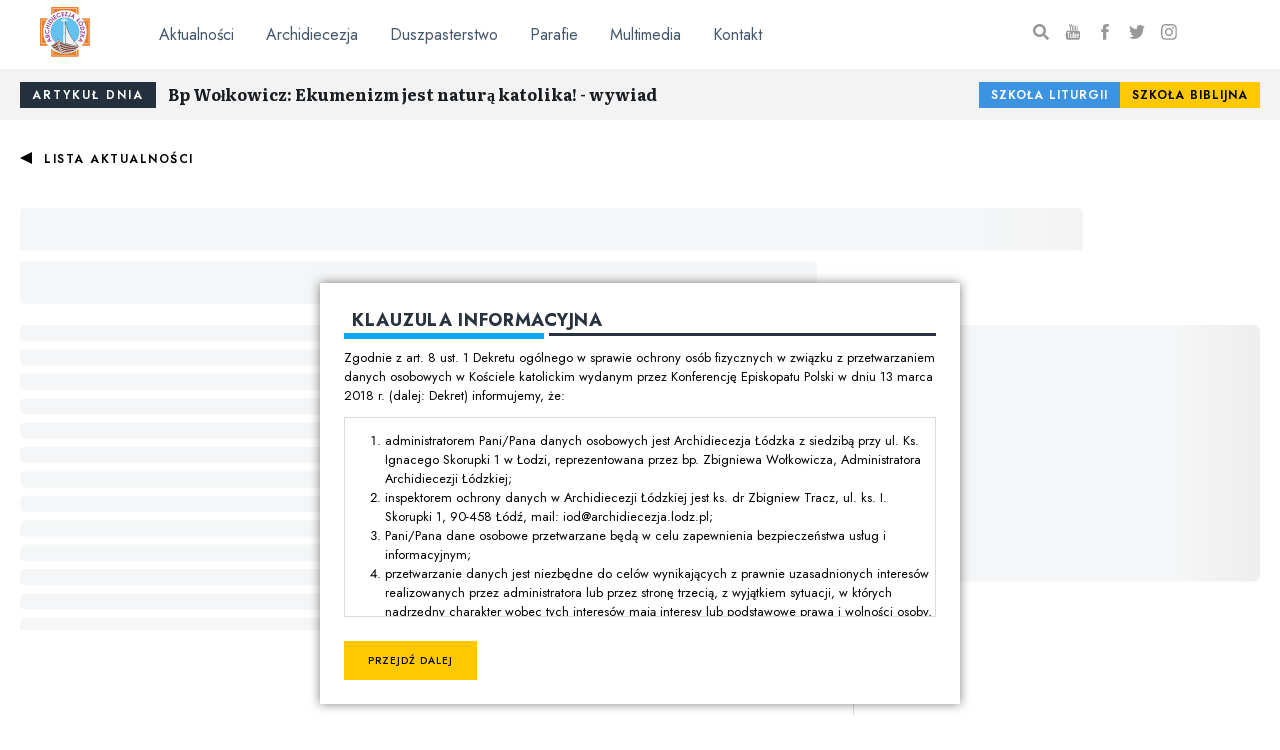

--- FILE ---
content_type: text/html; charset=utf-8
request_url: https://www.archidiecezja.lodz.pl/aktualnosci/2022/08/2-lodzki-kongres-swietej-faustyny-3-4-wrzesnia-2022-zapowiedz
body_size: 7891
content:
<!DOCTYPE html><html lang="pl"><head><meta charSet="utf-8"/><link rel="preconnect" href="https://fonts.gstatic.com"/><link rel="preconnect" href="https://archidiecezja.fra1.cdn.digitaloceanspaces.com/"/><link rel="shortcut icon" href="/favicon.png"/><meta name="viewport" content="width=device-width, initial-scale=1, shrink-to-fit=no"/><title>Archidiecezja Łódzka | Archidiecezja Łódzka</title><meta name="twitter:card" content="summary_large_image"/><meta name="twitter:creator" content="@ArchLodz"/><meta property="og:title" content="Archidiecezja Łódzka | Archidiecezja Łódzka"/><meta property="og:image" content="https://archidiecezja.fra1.cdn.digitaloceanspaces.com/frontend/images/og.jpg"/><meta name="robots" content="index,follow"/><meta name="googlebot" content="index,follow"/><meta name="next-head-count" content="12"/><script>(function(w,d,s,l,i){w[l]=w[l]||[];w[l].push({'gtm.start':new Date().getTime(),event:'gtm.js'});var f=d.getElementsByTagName(s)[0], j=d.createElement(s),dl=l!='dataLayer'?'&l='+l:'';j.async=true;j.src= 'https://www.googletagmanager.com/gtm.js?id='+i+dl;f.parentNode.insertBefore(j,f); })(window,document,'script','dataLayer','GTM-TLQPL2C');</script><link rel="preconnect" href="https://fonts.gstatic.com" crossorigin /><noscript data-n-css=""></noscript><script defer="" nomodule="" src="/_next/static/chunks/polyfills-5cd94c89d3acac5f.js"></script><script src="/_next/static/chunks/webpack-1f9269db4c8eddc5.js" defer=""></script><script src="/_next/static/chunks/framework-bb5c596eafb42b22.js" defer=""></script><script src="/_next/static/chunks/main-cd6dc55e74b8b8ba.js" defer=""></script><script src="/_next/static/chunks/pages/_app-39b51b872959161c.js" defer=""></script><script src="/_next/static/chunks/1bfc9850-721a00ed2d683cf6.js" defer=""></script><script src="/_next/static/chunks/29107295-b2f67fabbf792365.js" defer=""></script><script src="/_next/static/chunks/986-9504662e8d6eadbf.js" defer=""></script><script src="/_next/static/chunks/11-a6c6aa767889ade4.js" defer=""></script><script src="/_next/static/chunks/519-402ec85341009958.js" defer=""></script><script src="/_next/static/chunks/461-a023e9a8ac404a52.js" defer=""></script><script src="/_next/static/chunks/218-157bc7cd07a69b54.js" defer=""></script><script src="/_next/static/chunks/736-1ab26206ab18e818.js" defer=""></script><script src="/_next/static/chunks/15-3ace1245462c9299.js" defer=""></script><script src="/_next/static/chunks/pages/aktualnosci/%5B...params%5D-0114f66183a687a8.js" defer=""></script><script src="/_next/static/GJXo8cDH5HMlt2SgMNfCN/_buildManifest.js" defer=""></script><script src="/_next/static/GJXo8cDH5HMlt2SgMNfCN/_ssgManifest.js" defer=""></script><script src="/_next/static/GJXo8cDH5HMlt2SgMNfCN/_middlewareManifest.js" defer=""></script><style data-styled="" data-styled-version="5.2.1">.hMFTxx{width:100%;padding-right:20px;padding-left:20px;margin-right:auto;margin-left:auto;}/*!sc*/
.ijLoMH{width:100%;padding-right:20px;padding-left:20px;margin-right:auto;margin-left:auto;}/*!sc*/
@media (min-width:576px){.ijLoMH{max-width:540px;}}/*!sc*/
@media (min-width:768px){.ijLoMH{max-width:720px;}}/*!sc*/
@media (min-width:992px){.ijLoMH{max-width:990px;}}/*!sc*/
@media (min-width:1200px){.ijLoMH{max-width:1300px;}}/*!sc*/
data-styled.g1[id="sc-bdfBwQ"]{content:"hMFTxx,ijLoMH,"}/*!sc*/
.bSHIwC{display:-ms-flexbox;display:-webkit-box;display:-webkit-flex;display:-ms-flexbox;display:flex;-ms-flex-wrap:wrap;-webkit-flex-wrap:wrap;-ms-flex-wrap:wrap;flex-wrap:wrap;margin-right:-20px;margin-left:-20px;-ms-flex-align:center !important;-webkit-align-items:center !important;-webkit-box-align:center !important;-ms-flex-align:center !important;align-items:center !important;}/*!sc*/
.ineouH{display:-ms-flexbox;display:-webkit-box;display:-webkit-flex;display:-ms-flexbox;display:flex;-ms-flex-wrap:wrap;-webkit-flex-wrap:wrap;-ms-flex-wrap:wrap;flex-wrap:wrap;margin-right:-20px;margin-left:-20px;}/*!sc*/
data-styled.g2[id="sc-gsTCUz"]{content:"bSHIwC,ineouH,"}/*!sc*/
.eTbUHk{position:relative;width:100%;min-height:1px;padding-right:20px;padding-left:20px;}/*!sc*/
@media (min-width:576px){.eTbUHk{-ms-flex:0 0 8.333333333333334%;-webkit-flex:0 0 8.333333333333334%;-ms-flex:0 0 8.333333333333334%;flex:0 0 8.333333333333334%;max-width:8.333333333333334%;}}/*!sc*/
@media (max-width:992px){.eTbUHk{display:none;}}/*!sc*/
.gdkBlV{position:relative;width:100%;min-height:1px;padding-right:20px;padding-left:20px;-ms-flex-preferred-size:0;-webkit-flex-basis:0;-ms-flex-preferred-size:0;flex-basis:0;-ms-flex-positive:1;-webkit-box-flex:1;-webkit-flex-grow:1;-ms-flex-positive:1;flex-grow:1;max-width:100%;}/*!sc*/
.FQyur{position:relative;width:100%;min-height:1px;padding-right:20px;padding-left:20px;}/*!sc*/
@media (min-width:1200px){.FQyur{-ms-flex:0 0 25%;-webkit-flex:0 0 25%;-ms-flex:0 0 25%;flex:0 0 25%;max-width:25%;}}/*!sc*/
.iaPQy{position:relative;width:100%;min-height:1px;padding-right:20px;padding-left:20px;-ms-flex:0 0 50%;-webkit-flex:0 0 50%;-ms-flex:0 0 50%;flex:0 0 50%;max-width:50%;}/*!sc*/
.fYgnPo{position:relative;width:100%;min-height:1px;padding-right:20px;padding-left:20px;-ms-flex:0 0 50%;-webkit-flex:0 0 50%;-ms-flex:0 0 50%;flex:0 0 50%;max-width:50%;}/*!sc*/
@media (min-width:1200px){.fYgnPo{display:none;}}/*!sc*/
@media (min-width:1440px){.fYgnPo{display:none;}}/*!sc*/
.jjFZAA{position:relative;width:100%;min-height:1px;padding-right:20px;padding-left:20px;-ms-flex:0 0 100%;-webkit-flex:0 0 100%;-ms-flex:0 0 100%;flex:0 0 100%;max-width:100%;}/*!sc*/
@media (min-width:992px){.jjFZAA{-ms-flex:0 0 100%;-webkit-flex:0 0 100%;-ms-flex:0 0 100%;flex:0 0 100%;max-width:100%;}}/*!sc*/
.kfkxUC{position:relative;width:100%;min-height:1px;padding-right:20px;padding-left:20px;-ms-flex:0 0 100%;-webkit-flex:0 0 100%;-ms-flex:0 0 100%;flex:0 0 100%;max-width:100%;}/*!sc*/
.erVRrO{position:relative;width:100%;min-height:1px;padding-right:20px;padding-left:20px;-ms-flex:0 0 100%;-webkit-flex:0 0 100%;-ms-flex:0 0 100%;flex:0 0 100%;max-width:100%;}/*!sc*/
@media (min-width:992px){.erVRrO{-ms-flex:0 0 66.66666666666667%;-webkit-flex:0 0 66.66666666666667%;-ms-flex:0 0 66.66666666666667%;flex:0 0 66.66666666666667%;max-width:66.66666666666667%;}}/*!sc*/
.fWCUgd{position:relative;width:100%;min-height:1px;padding-right:20px;padding-left:20px;-ms-flex:0 0 100%;-webkit-flex:0 0 100%;-ms-flex:0 0 100%;flex:0 0 100%;max-width:100%;}/*!sc*/
@media (min-width:992px){.fWCUgd{-ms-flex:0 0 33.333333333333336%;-webkit-flex:0 0 33.333333333333336%;-ms-flex:0 0 33.333333333333336%;flex:0 0 33.333333333333336%;max-width:33.333333333333336%;}}/*!sc*/
.fmcdzP{position:relative;width:100%;min-height:1px;padding-right:20px;padding-left:20px;-ms-flex:0 0 100%;-webkit-flex:0 0 100%;-ms-flex:0 0 100%;flex:0 0 100%;max-width:100%;}/*!sc*/
@media (min-width:768px){.fmcdzP{-ms-flex:0 0 50%;-webkit-flex:0 0 50%;-ms-flex:0 0 50%;flex:0 0 50%;max-width:50%;}}/*!sc*/
data-styled.g3[id="sc-dlfnbm"]{content:"eTbUHk,gdkBlV,FQyur,iaPQy,fYgnPo,jjFZAA,kfkxUC,erVRrO,fWCUgd,fmcdzP,"}/*!sc*/
html{-webkit-box-sizing:border-box;box-sizing:border-box;-ms-overflow-style:scrollbar;}/*!sc*/
*,*::before,*::after{-webkit-box-sizing:inherit;box-sizing:inherit;}/*!sc*/
data-styled.g4[id="sc-global-czSCUT1"]{content:"sc-global-czSCUT1,"}/*!sc*/
html,body{padding:0;margin:0;font-family:'Literata',serif;font-size:16px;}/*!sc*/
a{color:#338cd7;}/*!sc*/
a:hover{color:#1290fc;}/*!sc*/
.collapse-css-transition{-webkit-transition:height 280ms cubic-bezier(0.4,0,0.2,1);transition:height 280ms cubic-bezier(0.4,0,0.2,1);}/*!sc*/
data-styled.g5[id="sc-global-hjSuan1"]{content:"sc-global-hjSuan1,"}/*!sc*/
.gyfMFg{background:#F3F3F3;padding:0.5rem 0.75rem 1.5rem 0.75rem;position:relative;}/*!sc*/
@media (min-width:768px){.gyfMFg{margin-top:0;padding:0.75rem 0;}}/*!sc*/
data-styled.g14[id="NewsOfTheDay__Wrapper-sc-1p116k6-0"]{content:"gyfMFg,"}/*!sc*/
@media (min-width:768px){.oeeyt{display:-webkit-box;display:-webkit-flex;display:-ms-flexbox;display:flex;-webkit-align-content:center;-ms-flex-line-pack:center;align-content:center;}}/*!sc*/
data-styled.g15[id="NewsOfTheDay__InnerWrapper-sc-1p116k6-1"]{content:"oeeyt,"}/*!sc*/
.jCxbsS{display:-webkit-box;display:-webkit-flex;display:-ms-flexbox;display:flex;margin-top:2em;-webkit-box-pack:justify;-webkit-justify-content:space-between;-ms-flex-pack:justify;justify-content:space-between;}/*!sc*/
@media (min-width:768px){.jCxbsS{margin-top:0;}}/*!sc*/
data-styled.g18[id="NewsOfTheDay__PromoLinks-sc-1p116k6-4"]{content:"jCxbsS,"}/*!sc*/
.eOqLCN a{display:block;font-size:12px;color:#000;background:#ffc800;font-family:'Jost',sans-serif;-webkit-text-decoration:none;text-decoration:none;line-height:1.5em;padding:0.25rem 0.75rem;font-weight:600;-webkit-letter-spacing:1px;-moz-letter-spacing:1px;-ms-letter-spacing:1px;letter-spacing:1px;text-transform:uppercase;}/*!sc*/
.eOqLCN.blue a{color:#fff;background:#3c93e2;}/*!sc*/
data-styled.g19[id="NewsOfTheDay__PromoLink-sc-1p116k6-5"]{content:"eOqLCN,"}/*!sc*/
.eegmXm{width:auto;max-width:50px;height:auto;display:inline-block;}/*!sc*/
data-styled.g49[id="Menu__Logo-sc-2tp0uu-0"]{content:"eegmXm,"}/*!sc*/
.cZMYiQ{border-bottom:1px solid #F3F3F3;font-family:'Jost',sans-serif;height:70px;top:0;left:0;right:0;position:fixed;z-index:90;background:rgba(255,255,255,0.83);-webkit-backdrop-filter:blur(15px) brightness(130%) contrast(120%) saturate(130%);backdrop-filter:blur(15px) brightness(130%) contrast(120%) saturate(130%);}/*!sc*/
data-styled.g50[id="Menu__Wrapper-sc-2tp0uu-1"]{content:"cZMYiQ,"}/*!sc*/
.iOVxO{height:100%;justify-items:stretch;position:relative;}/*!sc*/
data-styled.g51[id="Menu__InnerWrapper-sc-2tp0uu-2"]{content:"iOVxO,"}/*!sc*/
.fmtCXL{-webkit-order:2;-ms-flex-order:2;order:2;}/*!sc*/
@media (min-width:1200px){.fmtCXL{-webkit-order:1;-ms-flex-order:1;order:1;height:100%;}}/*!sc*/
data-styled.g52[id="Menu__MenuWrapper-sc-2tp0uu-3"]{content:"fmtCXL,"}/*!sc*/
.iPrJnk{display:none;-webkit-align-items:flex-start !important;-webkit-box-align:flex-start !important;-ms-flex-align:flex-start !important;align-items:flex-start !important;-webkit-align-content:flex-start;-ms-flex-line-pack:start;align-content:flex-start;}/*!sc*/
@media (min-width:1200px){.iPrJnk{-webkit-align-items:center !important;-webkit-box-align:center !important;-ms-flex-align:center !important;align-items:center !important;-webkit-align-content:center !important;-ms-flex-line-pack:center !important;align-content:center !important;}}/*!sc*/
@media (max-width:1200px){.iPrJnk.open{background:#F3F3F3;position:absolute;top:100%;left:0;z-index:90;width:100vw;display:-webkit-box;display:-webkit-flex;display:-ms-flexbox;display:flex;height:calc(100vh - 69px);overflow-y:scroll;padding-top:1.5rem;}}/*!sc*/
@media (min-width:1200px){.iPrJnk{height:100%;display:-webkit-box;display:-webkit-flex;display:-ms-flexbox;display:flex;position:static;width:auto;}}/*!sc*/
data-styled.g53[id="Menu__MenuRow-sc-2tp0uu-4"]{content:"iPrJnk,"}/*!sc*/
.fMdFAt{list-style:none;margin:0;padding:0;display:-webkit-box;display:-webkit-flex;display:-ms-flexbox;display:flex;-webkit-flex-wrap:wrap;-ms-flex-wrap:wrap;flex-wrap:wrap;}/*!sc*/
@media (min-width:1200px){.fMdFAt{height:100%;}}/*!sc*/
data-styled.g54[id="Menu__MenuContainer-sc-2tp0uu-5"]{content:"fMdFAt,"}/*!sc*/
.eYmDnj{-webkit-order:1;-ms-flex-order:1;order:1;}/*!sc*/
data-styled.g55[id="Menu__SocialIconsWrapper-sc-2tp0uu-6"]{content:"eYmDnj,"}/*!sc*/
.beFXGb{text-align:center;margin-bottom:1.5rem;}/*!sc*/
@media (min-width:1200px){.beFXGb{margin-bottom:0;}}/*!sc*/
.beFXGb a{color:#000;opacity:0.4;-webkit-transition:opacity 0.2s ease-in-out;transition:opacity 0.2s ease-in-out;display:inline-block;margin:0 0.5rem;font-size:1rem;}/*!sc*/
.beFXGb a:hover{opacity:0.8;}/*!sc*/
.beFXGb svg{width:1em;height:1em;}/*!sc*/
data-styled.g56[id="Menu__SocialIcons-sc-2tp0uu-7"]{content:"beFXGb,"}/*!sc*/
.kRrHlh{height:100%;}/*!sc*/
@media (min-width:1200px){.kRrHlh{display:none;}}/*!sc*/
data-styled.g57[id="Menu__MenuTriggerRow-sc-2tp0uu-8"]{content:"kRrHlh,"}/*!sc*/
.iyqDCj{text-align:right;}/*!sc*/
data-styled.g58[id="Menu__MenuTriggerCol-sc-2tp0uu-9"]{content:"iyqDCj,"}/*!sc*/
.gQlkvT{font-size:2rem;}/*!sc*/
data-styled.g59[id="Menu__MenuTrigger-sc-2tp0uu-10"]{content:"gQlkvT,"}/*!sc*/
.bFvZmC{display:-webkit-box;display:-webkit-flex;display:-ms-flexbox;display:flex;-webkit-flex-wrap:wrap;-ms-flex-wrap:wrap;flex-wrap:wrap;width:100%;}/*!sc*/
data-styled.g61[id="Social__Wrapper-d8hl9v-0"]{content:"bFvZmC,"}/*!sc*/
.eZXOOs{height:5rem;margin-bottom:0.75rem;}/*!sc*/
.eZXOOs svg{width:100%;height:100%;fill:#fff;}/*!sc*/
data-styled.g62[id="Social__Icon-d8hl9v-1"]{content:"eZXOOs,"}/*!sc*/
.hroDZz{z-index:100;position:absolute;width:100%;left:0;right:0;bottom:0;top:0;display:-webkit-box;display:-webkit-flex;display:-ms-flexbox;display:flex;text-align:center;}/*!sc*/
data-styled.g64[id="Social__Content-d8hl9v-3"]{content:"hroDZz,"}/*!sc*/
.dHNhEG{height:10rem;-webkit-flex-basis:50%;-ms-flex-preferred-size:50%;flex-basis:50%;-webkit-transform:skew(-20deg);-ms-transform:skew(-20deg);transform:skew(-20deg);position:relative;display:-webkit-box;display:-webkit-flex;display:-ms-flexbox;display:flex;}/*!sc*/
.dHNhEG:before{content:"";display:block;position:absolute;top:0;bottom:0;width:50%;z-index:1;}/*!sc*/
.dHNhEG:nth-child(1):before{left:-50%;background:#ff0000;}/*!sc*/
.dHNhEG:nth-child(2):before{right:-50%;background:#1774eb;}/*!sc*/
.dHNhEG:nth-child(3):before{left:-50%;background:#03a9f4;}/*!sc*/
.dHNhEG:nth-child(4):before{right:-50%;background:#fbaf44;}/*!sc*/
@media (min-width:768px){.dHNhEG{-webkit-flex-basis:25%;-ms-flex-preferred-size:25%;flex-basis:25%;}.dHNhEG:nth-child(2):before,.dHNhEG:nth-child(3):before{display:none;}}/*!sc*/
.dHNhEG .Social__Content-d8hl9v-3{background:#ff0000;}/*!sc*/
.dHNhEG a{color:#fff;-webkit-text-decoration:none;text-decoration:none;display:-webkit-box;display:-webkit-flex;display:-ms-flexbox;display:flex;-webkit-flex-direction:column;-ms-flex-direction:column;flex-direction:column;-webkit-flex-wrap:wrap;-ms-flex-wrap:wrap;flex-wrap:wrap;width:100%;height:100%;-webkit-align-items:center;-webkit-box-align:center;-ms-flex-align:center;align-items:center;-webkit-box-pack:center;-webkit-justify-content:center;-ms-flex-pack:center;justify-content:center;-webkit-transform:skew(20deg);-ms-transform:skew(20deg);transform:skew(20deg);font-family:'Jost',sans-serif;}/*!sc*/
.dHNhEG a:hover{-webkit-text-decoration:underline;text-decoration:underline;color:#fff;}/*!sc*/
.jhWjTw{height:10rem;-webkit-flex-basis:50%;-ms-flex-preferred-size:50%;flex-basis:50%;-webkit-transform:skew(-20deg);-ms-transform:skew(-20deg);transform:skew(-20deg);position:relative;display:-webkit-box;display:-webkit-flex;display:-ms-flexbox;display:flex;}/*!sc*/
.jhWjTw:before{content:"";display:block;position:absolute;top:0;bottom:0;width:50%;z-index:1;}/*!sc*/
.jhWjTw:nth-child(1):before{left:-50%;background:#ff0000;}/*!sc*/
.jhWjTw:nth-child(2):before{right:-50%;background:#1774eb;}/*!sc*/
.jhWjTw:nth-child(3):before{left:-50%;background:#03a9f4;}/*!sc*/
.jhWjTw:nth-child(4):before{right:-50%;background:#fbaf44;}/*!sc*/
@media (min-width:768px){.jhWjTw{-webkit-flex-basis:25%;-ms-flex-preferred-size:25%;flex-basis:25%;}.jhWjTw:nth-child(2):before,.jhWjTw:nth-child(3):before{display:none;}}/*!sc*/
.jhWjTw .Social__Content-d8hl9v-3{background:#1774EB;}/*!sc*/
.jhWjTw a{color:#fff;-webkit-text-decoration:none;text-decoration:none;display:-webkit-box;display:-webkit-flex;display:-ms-flexbox;display:flex;-webkit-flex-direction:column;-ms-flex-direction:column;flex-direction:column;-webkit-flex-wrap:wrap;-ms-flex-wrap:wrap;flex-wrap:wrap;width:100%;height:100%;-webkit-align-items:center;-webkit-box-align:center;-ms-flex-align:center;align-items:center;-webkit-box-pack:center;-webkit-justify-content:center;-ms-flex-pack:center;justify-content:center;-webkit-transform:skew(20deg);-ms-transform:skew(20deg);transform:skew(20deg);font-family:'Jost',sans-serif;}/*!sc*/
.jhWjTw a:hover{-webkit-text-decoration:underline;text-decoration:underline;color:#fff;}/*!sc*/
.dwLbIj{height:10rem;-webkit-flex-basis:50%;-ms-flex-preferred-size:50%;flex-basis:50%;-webkit-transform:skew(-20deg);-ms-transform:skew(-20deg);transform:skew(-20deg);position:relative;display:-webkit-box;display:-webkit-flex;display:-ms-flexbox;display:flex;}/*!sc*/
.dwLbIj:before{content:"";display:block;position:absolute;top:0;bottom:0;width:50%;z-index:1;}/*!sc*/
.dwLbIj:nth-child(1):before{left:-50%;background:#ff0000;}/*!sc*/
.dwLbIj:nth-child(2):before{right:-50%;background:#1774eb;}/*!sc*/
.dwLbIj:nth-child(3):before{left:-50%;background:#03a9f4;}/*!sc*/
.dwLbIj:nth-child(4):before{right:-50%;background:#fbaf44;}/*!sc*/
@media (min-width:768px){.dwLbIj{-webkit-flex-basis:25%;-ms-flex-preferred-size:25%;flex-basis:25%;}.dwLbIj:nth-child(2):before,.dwLbIj:nth-child(3):before{display:none;}}/*!sc*/
.dwLbIj .Social__Content-d8hl9v-3{background:#03A9F4;}/*!sc*/
.dwLbIj a{color:#fff;-webkit-text-decoration:none;text-decoration:none;display:-webkit-box;display:-webkit-flex;display:-ms-flexbox;display:flex;-webkit-flex-direction:column;-ms-flex-direction:column;flex-direction:column;-webkit-flex-wrap:wrap;-ms-flex-wrap:wrap;flex-wrap:wrap;width:100%;height:100%;-webkit-align-items:center;-webkit-box-align:center;-ms-flex-align:center;align-items:center;-webkit-box-pack:center;-webkit-justify-content:center;-ms-flex-pack:center;justify-content:center;-webkit-transform:skew(20deg);-ms-transform:skew(20deg);transform:skew(20deg);font-family:'Jost',sans-serif;}/*!sc*/
.dwLbIj a:hover{-webkit-text-decoration:underline;text-decoration:underline;color:#fff;}/*!sc*/
.iRQHup{height:10rem;-webkit-flex-basis:50%;-ms-flex-preferred-size:50%;flex-basis:50%;-webkit-transform:skew(-20deg);-ms-transform:skew(-20deg);transform:skew(-20deg);position:relative;display:-webkit-box;display:-webkit-flex;display:-ms-flexbox;display:flex;}/*!sc*/
.iRQHup:before{content:"";display:block;position:absolute;top:0;bottom:0;width:50%;z-index:1;}/*!sc*/
.iRQHup:nth-child(1):before{left:-50%;background:#ff0000;}/*!sc*/
.iRQHup:nth-child(2):before{right:-50%;background:#1774eb;}/*!sc*/
.iRQHup:nth-child(3):before{left:-50%;background:#03a9f4;}/*!sc*/
.iRQHup:nth-child(4):before{right:-50%;background:#fbaf44;}/*!sc*/
@media (min-width:768px){.iRQHup{-webkit-flex-basis:25%;-ms-flex-preferred-size:25%;flex-basis:25%;}.iRQHup:nth-child(2):before,.iRQHup:nth-child(3):before{display:none;}}/*!sc*/
.iRQHup .Social__Content-d8hl9v-3{background:linear-gradient(-90deg,#FBAF44 0%,#EA2E33 32%,#A03A94 69%,#4958AA 100%);}/*!sc*/
.iRQHup a{color:#fff;-webkit-text-decoration:none;text-decoration:none;display:-webkit-box;display:-webkit-flex;display:-ms-flexbox;display:flex;-webkit-flex-direction:column;-ms-flex-direction:column;flex-direction:column;-webkit-flex-wrap:wrap;-ms-flex-wrap:wrap;flex-wrap:wrap;width:100%;height:100%;-webkit-align-items:center;-webkit-box-align:center;-ms-flex-align:center;align-items:center;-webkit-box-pack:center;-webkit-justify-content:center;-ms-flex-pack:center;justify-content:center;-webkit-transform:skew(20deg);-ms-transform:skew(20deg);transform:skew(20deg);font-family:'Jost',sans-serif;}/*!sc*/
.iRQHup a:hover{-webkit-text-decoration:underline;text-decoration:underline;color:#fff;}/*!sc*/
data-styled.g65[id="Social__Box-d8hl9v-4"]{content:"dHNhEG,jhWjTw,dwLbIj,iRQHup,"}/*!sc*/
.hcKtAr{background-color:#f5f5f5;padding:0.75rem 0 1.5rem;}/*!sc*/
.hcKtAr a{-webkit-text-decoration:none;text-decoration:none;color:inherit;}/*!sc*/
.hcKtAr a:hover{-webkit-text-decoration:underline;text-decoration:underline;color:inherit;}/*!sc*/
data-styled.g66[id="Menu__Wrapper-qoqvg-0"]{content:"hcKtAr,"}/*!sc*/
.hMNyDq{-webkit-columns:1 auto;columns:1 auto;text-align:center;}/*!sc*/
.hMNyDq > div{-webkit-break-inside:avoid;break-inside:avoid;}/*!sc*/
@media (min-width:768px){.hMNyDq{-webkit-columns:2 auto;columns:2 auto;text-align:left;}}/*!sc*/
@media (min-width:992px){.hMNyDq{-webkit-columns:4 auto;columns:4 auto;}}/*!sc*/
@media (min-width:1200px){.hMNyDq{-webkit-columns:5 auto;columns:5 auto;}.hMNyDq > div{-webkit-break-after:column;break-after:column;}}/*!sc*/
data-styled.g70[id="Menu__MenuRow-qoqvg-4"]{content:"hMNyDq,"}/*!sc*/
.fXyQAR{background-color:#eee;padding:0.5rem 0;font-size:0.8rem;}/*!sc*/
data-styled.g71[id="Bottom__Wrapper-sc-1bnoxcx-0"]{content:"fXyQAR,"}/*!sc*/
.hDFrSX{text-align:center;}/*!sc*/
@media (min-width:768px){.hDFrSX{text-align:left;}}/*!sc*/
data-styled.g72[id="Bottom__Left-sc-1bnoxcx-1"]{content:"hDFrSX,"}/*!sc*/
.eyJgLf{text-align:center;}/*!sc*/
@media (min-width:768px){.eyJgLf{text-align:right;}}/*!sc*/
data-styled.g73[id="Bottom__Right-sc-1bnoxcx-2"]{content:"eyJgLf,"}/*!sc*/
.lnGEYz{font-family:'Jost',sans-serif;color:#44566C;overflow:hidden;}/*!sc*/
data-styled.g74[id="Footer__Wrapper-sc-1set9wd-0"]{content:"lnGEYz,"}/*!sc*/
.fddJpb{padding-top:70px;}/*!sc*/
data-styled.g75[id="Layout__Wrapper-sc-1q6jipo-0"]{content:"fddJpb,"}/*!sc*/
.gTURRy.bgDark{background:#2e3a47;}/*!sc*/
data-styled.g76[id="Layout__Main-sc-1q6jipo-1"]{content:"gTURRy,"}/*!sc*/
.bqcHsH{display:initial;margin-bottom:2rem;}/*!sc*/
@media (min-width:992px){.bqcHsH{border-left:1px solid #DBDBDB;}}/*!sc*/
data-styled.g84[id="Sidebar__Wrapper-r6cwjt-0"]{content:"bqcHsH,"}/*!sc*/
.ganvxt{position:-webkit-sticky;position:sticky;top:90px;}/*!sc*/
data-styled.g85[id="Sidebar__Content-r6cwjt-1"]{content:"ganvxt,"}/*!sc*/
.eXCIhe{padding-bottom:2rem;}/*!sc*/
data-styled.g95[id="PostWrapper__Wrapper-a8pl9n-0"]{content:"eXCIhe,"}/*!sc*/
.jmgAiS{display:inline-block;color:#000;font-family:'Jost',sans-serif;font-weight:600;text-transform:uppercase;font-size:12px;-webkit-letter-spacing:1.5px;-moz-letter-spacing:1.5px;-ms-letter-spacing:1.5px;letter-spacing:1.5px;-webkit-text-decoration:none;text-decoration:none;cursor:pointer;}/*!sc*/
.jmgAiS:hover{color:#000;-webkit-text-decoration:underline;text-decoration:underline;}/*!sc*/
.jmgAiS:before{content:"";background-color:#000;-webkit-mask-image:url("data:image/svg+xml,%3Csvg viewBox='0 0 12 12' xmlns='http://www.w3.org/2000/svg' fill-rule='evenodd' clip-rule='evenodd' stroke-linejoin='round' stroke-miterlimit='2'%3E%3Cpath fill='none' d='M0 0h12v12H0z'/%3E%3CclipPath id='a'%3E%3Cpath d='M0 0h12v12H0z'/%3E%3C/clipPath%3E%3Cg clip-path='url(%23a)'%3E%3Cpath d='M.00057632 5.99963084L11.99995-.000056v12.0007998L.00057632 5.99963084z'/%3E%3C/g%3E%3C/svg%3E%0A");mask-image:url("data:image/svg+xml,%3Csvg viewBox='0 0 12 12' xmlns='http://www.w3.org/2000/svg' fill-rule='evenodd' clip-rule='evenodd' stroke-linejoin='round' stroke-miterlimit='2'%3E%3Cpath fill='none' d='M0 0h12v12H0z'/%3E%3CclipPath id='a'%3E%3Cpath d='M0 0h12v12H0z'/%3E%3C/clipPath%3E%3Cg clip-path='url(%23a)'%3E%3Cpath d='M.00057632 5.99963084L11.99995-.000056v12.0007998L.00057632 5.99963084z'/%3E%3C/g%3E%3C/svg%3E%0A");background-size:contain;width:1em;height:1em;display:inline-block;margin-right:1em;margin-bottom:-0.1em;}/*!sc*/
data-styled.g107[id="BackButton__StyledLink-sc-1n0u90y-0"]{content:"jmgAiS,"}/*!sc*/
.MEfUe{margin-top:1.5rem;}/*!sc*/
data-styled.g121[id="Post__Wrapper-wv9kcu-0"]{content:"MEfUe,"}/*!sc*/
</style><style data-href="https://fonts.googleapis.com/css2?family=Jost:wght@400;500;600;700&family=Literata:ital,wght@0,400;0,600;0,700;0,800;1,400;1,700&display=swap">@font-face{font-family:'Jost';font-style:normal;font-weight:400;font-display:swap;src:url(https://fonts.gstatic.com/l/font?kit=92zPtBhPNqw79Ij1E865zBUv7myjJQVF&skey=4145fd5d1d5ac665&v=v20) format('woff')}@font-face{font-family:'Jost';font-style:normal;font-weight:500;font-display:swap;src:url(https://fonts.gstatic.com/l/font?kit=92zPtBhPNqw79Ij1E865zBUv7myRJQVF&skey=4145fd5d1d5ac665&v=v20) format('woff')}@font-face{font-family:'Jost';font-style:normal;font-weight:600;font-display:swap;src:url(https://fonts.gstatic.com/l/font?kit=92zPtBhPNqw79Ij1E865zBUv7mx9IgVF&skey=4145fd5d1d5ac665&v=v20) format('woff')}@font-face{font-family:'Jost';font-style:normal;font-weight:700;font-display:swap;src:url(https://fonts.gstatic.com/l/font?kit=92zPtBhPNqw79Ij1E865zBUv7mxEIgVF&skey=4145fd5d1d5ac665&v=v20) format('woff')}@font-face{font-family:'Literata';font-style:italic;font-weight:400;font-display:swap;src:url(https://fonts.gstatic.com/l/font?kit=or3NQ6P12-iJxAIgLYT1PLs1Zd0nfUwAbeGVKoRYzNiCp1OUedn8_7XWSg&skey=7ce582f541f3de8d&v=v40) format('woff')}@font-face{font-family:'Literata';font-style:italic;font-weight:700;font-display:swap;src:url(https://fonts.gstatic.com/l/font?kit=or3NQ6P12-iJxAIgLYT1PLs1Zd0nfUwAbeGVKoRYzNiCp1OUedn8GLLWSg&skey=7ce582f541f3de8d&v=v40) format('woff')}@font-face{font-family:'Literata';font-style:normal;font-weight:400;font-display:swap;src:url(https://fonts.gstatic.com/l/font?kit=or3PQ6P12-iJxAIgLa78DkrbXsDgk0oVDaDPYLanFLHpPf2TbBG_F_U&skey=e5398b3698d0752&v=v40) format('woff')}@font-face{font-family:'Literata';font-style:normal;font-weight:600;font-display:swap;src:url(https://fonts.gstatic.com/l/font?kit=or3PQ6P12-iJxAIgLa78DkrbXsDgk0oVDaDPYLanFLHpPf2TbM-4F_U&skey=e5398b3698d0752&v=v40) format('woff')}@font-face{font-family:'Literata';font-style:normal;font-weight:700;font-display:swap;src:url(https://fonts.gstatic.com/l/font?kit=or3PQ6P12-iJxAIgLa78DkrbXsDgk0oVDaDPYLanFLHpPf2TbPa4F_U&skey=e5398b3698d0752&v=v40) format('woff')}@font-face{font-family:'Literata';font-style:normal;font-weight:800;font-display:swap;src:url(https://fonts.gstatic.com/l/font?kit=or3PQ6P12-iJxAIgLa78DkrbXsDgk0oVDaDPYLanFLHpPf2TbJG4F_U&skey=e5398b3698d0752&v=v40) format('woff')}@font-face{font-family:'Jost';font-style:normal;font-weight:400;font-display:swap;src:url(https://fonts.gstatic.com/s/jost/v20/92zatBhPNqw73oDd4jQmfxIC7w.woff2) format('woff2');unicode-range:U+0301,U+0400-045F,U+0490-0491,U+04B0-04B1,U+2116}@font-face{font-family:'Jost';font-style:normal;font-weight:400;font-display:swap;src:url(https://fonts.gstatic.com/s/jost/v20/92zatBhPNqw73ord4jQmfxIC7w.woff2) format('woff2');unicode-range:U+0100-02BA,U+02BD-02C5,U+02C7-02CC,U+02CE-02D7,U+02DD-02FF,U+0304,U+0308,U+0329,U+1D00-1DBF,U+1E00-1E9F,U+1EF2-1EFF,U+2020,U+20A0-20AB,U+20AD-20C0,U+2113,U+2C60-2C7F,U+A720-A7FF}@font-face{font-family:'Jost';font-style:normal;font-weight:400;font-display:swap;src:url(https://fonts.gstatic.com/s/jost/v20/92zatBhPNqw73oTd4jQmfxI.woff2) format('woff2');unicode-range:U+0000-00FF,U+0131,U+0152-0153,U+02BB-02BC,U+02C6,U+02DA,U+02DC,U+0304,U+0308,U+0329,U+2000-206F,U+20AC,U+2122,U+2191,U+2193,U+2212,U+2215,U+FEFF,U+FFFD}@font-face{font-family:'Jost';font-style:normal;font-weight:500;font-display:swap;src:url(https://fonts.gstatic.com/s/jost/v20/92zatBhPNqw73oDd4jQmfxIC7w.woff2) format('woff2');unicode-range:U+0301,U+0400-045F,U+0490-0491,U+04B0-04B1,U+2116}@font-face{font-family:'Jost';font-style:normal;font-weight:500;font-display:swap;src:url(https://fonts.gstatic.com/s/jost/v20/92zatBhPNqw73ord4jQmfxIC7w.woff2) format('woff2');unicode-range:U+0100-02BA,U+02BD-02C5,U+02C7-02CC,U+02CE-02D7,U+02DD-02FF,U+0304,U+0308,U+0329,U+1D00-1DBF,U+1E00-1E9F,U+1EF2-1EFF,U+2020,U+20A0-20AB,U+20AD-20C0,U+2113,U+2C60-2C7F,U+A720-A7FF}@font-face{font-family:'Jost';font-style:normal;font-weight:500;font-display:swap;src:url(https://fonts.gstatic.com/s/jost/v20/92zatBhPNqw73oTd4jQmfxI.woff2) format('woff2');unicode-range:U+0000-00FF,U+0131,U+0152-0153,U+02BB-02BC,U+02C6,U+02DA,U+02DC,U+0304,U+0308,U+0329,U+2000-206F,U+20AC,U+2122,U+2191,U+2193,U+2212,U+2215,U+FEFF,U+FFFD}@font-face{font-family:'Jost';font-style:normal;font-weight:600;font-display:swap;src:url(https://fonts.gstatic.com/s/jost/v20/92zatBhPNqw73oDd4jQmfxIC7w.woff2) format('woff2');unicode-range:U+0301,U+0400-045F,U+0490-0491,U+04B0-04B1,U+2116}@font-face{font-family:'Jost';font-style:normal;font-weight:600;font-display:swap;src:url(https://fonts.gstatic.com/s/jost/v20/92zatBhPNqw73ord4jQmfxIC7w.woff2) format('woff2');unicode-range:U+0100-02BA,U+02BD-02C5,U+02C7-02CC,U+02CE-02D7,U+02DD-02FF,U+0304,U+0308,U+0329,U+1D00-1DBF,U+1E00-1E9F,U+1EF2-1EFF,U+2020,U+20A0-20AB,U+20AD-20C0,U+2113,U+2C60-2C7F,U+A720-A7FF}@font-face{font-family:'Jost';font-style:normal;font-weight:600;font-display:swap;src:url(https://fonts.gstatic.com/s/jost/v20/92zatBhPNqw73oTd4jQmfxI.woff2) format('woff2');unicode-range:U+0000-00FF,U+0131,U+0152-0153,U+02BB-02BC,U+02C6,U+02DA,U+02DC,U+0304,U+0308,U+0329,U+2000-206F,U+20AC,U+2122,U+2191,U+2193,U+2212,U+2215,U+FEFF,U+FFFD}@font-face{font-family:'Jost';font-style:normal;font-weight:700;font-display:swap;src:url(https://fonts.gstatic.com/s/jost/v20/92zatBhPNqw73oDd4jQmfxIC7w.woff2) format('woff2');unicode-range:U+0301,U+0400-045F,U+0490-0491,U+04B0-04B1,U+2116}@font-face{font-family:'Jost';font-style:normal;font-weight:700;font-display:swap;src:url(https://fonts.gstatic.com/s/jost/v20/92zatBhPNqw73ord4jQmfxIC7w.woff2) format('woff2');unicode-range:U+0100-02BA,U+02BD-02C5,U+02C7-02CC,U+02CE-02D7,U+02DD-02FF,U+0304,U+0308,U+0329,U+1D00-1DBF,U+1E00-1E9F,U+1EF2-1EFF,U+2020,U+20A0-20AB,U+20AD-20C0,U+2113,U+2C60-2C7F,U+A720-A7FF}@font-face{font-family:'Jost';font-style:normal;font-weight:700;font-display:swap;src:url(https://fonts.gstatic.com/s/jost/v20/92zatBhPNqw73oTd4jQmfxI.woff2) format('woff2');unicode-range:U+0000-00FF,U+0131,U+0152-0153,U+02BB-02BC,U+02C6,U+02DA,U+02DC,U+0304,U+0308,U+0329,U+2000-206F,U+20AC,U+2122,U+2191,U+2193,U+2212,U+2215,U+FEFF,U+FFFD}@font-face{font-family:'Literata';font-style:italic;font-weight:400;font-display:swap;src:url(https://fonts.gstatic.com/s/literata/v40/or3YQ6P12-iJxAIgLYT1PLs1Zd0nfUwAbeGVKoRYzNiCp1OUedn8_7W0QmBjb1Q2pR1hvosNy7gNNL-6-NxGLA.woff2) format('woff2');unicode-range:U+0460-052F,U+1C80-1C8A,U+20B4,U+2DE0-2DFF,U+A640-A69F,U+FE2E-FE2F}@font-face{font-family:'Literata';font-style:italic;font-weight:400;font-display:swap;src:url(https://fonts.gstatic.com/s/literata/v40/or3YQ6P12-iJxAIgLYT1PLs1Zd0nfUwAbeGVKoRYzNiCp1OUedn8_7W0QmBjb1Q2pR1hvosNy7ENNL-6-NxGLA.woff2) format('woff2');unicode-range:U+0301,U+0400-045F,U+0490-0491,U+04B0-04B1,U+2116}@font-face{font-family:'Literata';font-style:italic;font-weight:400;font-display:swap;src:url(https://fonts.gstatic.com/s/literata/v40/or3YQ6P12-iJxAIgLYT1PLs1Zd0nfUwAbeGVKoRYzNiCp1OUedn8_7W0QmBjb1Q2pR1hvosNy7kNNL-6-NxGLA.woff2) format('woff2');unicode-range:U+1F00-1FFF}@font-face{font-family:'Literata';font-style:italic;font-weight:400;font-display:swap;src:url(https://fonts.gstatic.com/s/literata/v40/or3YQ6P12-iJxAIgLYT1PLs1Zd0nfUwAbeGVKoRYzNiCp1OUedn8_7W0QmBjb1Q2pR1hvosNy7YNNL-6-NxGLA.woff2) format('woff2');unicode-range:U+0370-0377,U+037A-037F,U+0384-038A,U+038C,U+038E-03A1,U+03A3-03FF}@font-face{font-family:'Literata';font-style:italic;font-weight:400;font-display:swap;src:url(https://fonts.gstatic.com/s/literata/v40/or3YQ6P12-iJxAIgLYT1PLs1Zd0nfUwAbeGVKoRYzNiCp1OUedn8_7W0QmBjb1Q2pR1hvosNy7oNNL-6-NxGLA.woff2) format('woff2');unicode-range:U+0102-0103,U+0110-0111,U+0128-0129,U+0168-0169,U+01A0-01A1,U+01AF-01B0,U+0300-0301,U+0303-0304,U+0308-0309,U+0323,U+0329,U+1EA0-1EF9,U+20AB}@font-face{font-family:'Literata';font-style:italic;font-weight:400;font-display:swap;src:url(https://fonts.gstatic.com/s/literata/v40/or3YQ6P12-iJxAIgLYT1PLs1Zd0nfUwAbeGVKoRYzNiCp1OUedn8_7W0QmBjb1Q2pR1hvosNy7sNNL-6-NxGLA.woff2) format('woff2');unicode-range:U+0100-02BA,U+02BD-02C5,U+02C7-02CC,U+02CE-02D7,U+02DD-02FF,U+0304,U+0308,U+0329,U+1D00-1DBF,U+1E00-1E9F,U+1EF2-1EFF,U+2020,U+20A0-20AB,U+20AD-20C0,U+2113,U+2C60-2C7F,U+A720-A7FF}@font-face{font-family:'Literata';font-style:italic;font-weight:400;font-display:swap;src:url(https://fonts.gstatic.com/s/literata/v40/or3YQ6P12-iJxAIgLYT1PLs1Zd0nfUwAbeGVKoRYzNiCp1OUedn8_7W0QmBjb1Q2pR1hvosNy7UNNL-6-Nw.woff2) format('woff2');unicode-range:U+0000-00FF,U+0131,U+0152-0153,U+02BB-02BC,U+02C6,U+02DA,U+02DC,U+0304,U+0308,U+0329,U+2000-206F,U+20AC,U+2122,U+2191,U+2193,U+2212,U+2215,U+FEFF,U+FFFD}@font-face{font-family:'Literata';font-style:italic;font-weight:700;font-display:swap;src:url(https://fonts.gstatic.com/s/literata/v40/or3YQ6P12-iJxAIgLYT1PLs1Zd0nfUwAbeGVKoRYzNiCp1OUedn8_7W0QmBjb1Q2pR1hvosNy7gNNL-6-NxGLA.woff2) format('woff2');unicode-range:U+0460-052F,U+1C80-1C8A,U+20B4,U+2DE0-2DFF,U+A640-A69F,U+FE2E-FE2F}@font-face{font-family:'Literata';font-style:italic;font-weight:700;font-display:swap;src:url(https://fonts.gstatic.com/s/literata/v40/or3YQ6P12-iJxAIgLYT1PLs1Zd0nfUwAbeGVKoRYzNiCp1OUedn8_7W0QmBjb1Q2pR1hvosNy7ENNL-6-NxGLA.woff2) format('woff2');unicode-range:U+0301,U+0400-045F,U+0490-0491,U+04B0-04B1,U+2116}@font-face{font-family:'Literata';font-style:italic;font-weight:700;font-display:swap;src:url(https://fonts.gstatic.com/s/literata/v40/or3YQ6P12-iJxAIgLYT1PLs1Zd0nfUwAbeGVKoRYzNiCp1OUedn8_7W0QmBjb1Q2pR1hvosNy7kNNL-6-NxGLA.woff2) format('woff2');unicode-range:U+1F00-1FFF}@font-face{font-family:'Literata';font-style:italic;font-weight:700;font-display:swap;src:url(https://fonts.gstatic.com/s/literata/v40/or3YQ6P12-iJxAIgLYT1PLs1Zd0nfUwAbeGVKoRYzNiCp1OUedn8_7W0QmBjb1Q2pR1hvosNy7YNNL-6-NxGLA.woff2) format('woff2');unicode-range:U+0370-0377,U+037A-037F,U+0384-038A,U+038C,U+038E-03A1,U+03A3-03FF}@font-face{font-family:'Literata';font-style:italic;font-weight:700;font-display:swap;src:url(https://fonts.gstatic.com/s/literata/v40/or3YQ6P12-iJxAIgLYT1PLs1Zd0nfUwAbeGVKoRYzNiCp1OUedn8_7W0QmBjb1Q2pR1hvosNy7oNNL-6-NxGLA.woff2) format('woff2');unicode-range:U+0102-0103,U+0110-0111,U+0128-0129,U+0168-0169,U+01A0-01A1,U+01AF-01B0,U+0300-0301,U+0303-0304,U+0308-0309,U+0323,U+0329,U+1EA0-1EF9,U+20AB}@font-face{font-family:'Literata';font-style:italic;font-weight:700;font-display:swap;src:url(https://fonts.gstatic.com/s/literata/v40/or3YQ6P12-iJxAIgLYT1PLs1Zd0nfUwAbeGVKoRYzNiCp1OUedn8_7W0QmBjb1Q2pR1hvosNy7sNNL-6-NxGLA.woff2) format('woff2');unicode-range:U+0100-02BA,U+02BD-02C5,U+02C7-02CC,U+02CE-02D7,U+02DD-02FF,U+0304,U+0308,U+0329,U+1D00-1DBF,U+1E00-1E9F,U+1EF2-1EFF,U+2020,U+20A0-20AB,U+20AD-20C0,U+2113,U+2C60-2C7F,U+A720-A7FF}@font-face{font-family:'Literata';font-style:italic;font-weight:700;font-display:swap;src:url(https://fonts.gstatic.com/s/literata/v40/or3YQ6P12-iJxAIgLYT1PLs1Zd0nfUwAbeGVKoRYzNiCp1OUedn8_7W0QmBjb1Q2pR1hvosNy7UNNL-6-Nw.woff2) format('woff2');unicode-range:U+0000-00FF,U+0131,U+0152-0153,U+02BB-02BC,U+02C6,U+02DA,U+02DC,U+0304,U+0308,U+0329,U+2000-206F,U+20AC,U+2122,U+2191,U+2193,U+2212,U+2215,U+FEFF,U+FFFD}@font-face{font-family:'Literata';font-style:normal;font-weight:400;font-display:swap;src:url(https://fonts.gstatic.com/s/literata/v40/or3aQ6P12-iJxAIgLa78DkrbXsDgk0oVDaDPYLanFLHpPf2TbBG_df3-vbgKBM6YoggA-vpD-7cHM524yN0.woff2) format('woff2');unicode-range:U+0460-052F,U+1C80-1C8A,U+20B4,U+2DE0-2DFF,U+A640-A69F,U+FE2E-FE2F}@font-face{font-family:'Literata';font-style:normal;font-weight:400;font-display:swap;src:url(https://fonts.gstatic.com/s/literata/v40/or3aQ6P12-iJxAIgLa78DkrbXsDgk0oVDaDPYLanFLHpPf2TbBG_df3-vbgKBM6YoggA-vpK-7cHM524yN0.woff2) format('woff2');unicode-range:U+0301,U+0400-045F,U+0490-0491,U+04B0-04B1,U+2116}@font-face{font-family:'Literata';font-style:normal;font-weight:400;font-display:swap;src:url(https://fonts.gstatic.com/s/literata/v40/or3aQ6P12-iJxAIgLa78DkrbXsDgk0oVDaDPYLanFLHpPf2TbBG_df3-vbgKBM6YoggA-vpC-7cHM524yN0.woff2) format('woff2');unicode-range:U+1F00-1FFF}@font-face{font-family:'Literata';font-style:normal;font-weight:400;font-display:swap;src:url(https://fonts.gstatic.com/s/literata/v40/or3aQ6P12-iJxAIgLa78DkrbXsDgk0oVDaDPYLanFLHpPf2TbBG_df3-vbgKBM6YoggA-vpN-7cHM524yN0.woff2) format('woff2');unicode-range:U+0370-0377,U+037A-037F,U+0384-038A,U+038C,U+038E-03A1,U+03A3-03FF}@font-face{font-family:'Literata';font-style:normal;font-weight:400;font-display:swap;src:url(https://fonts.gstatic.com/s/literata/v40/or3aQ6P12-iJxAIgLa78DkrbXsDgk0oVDaDPYLanFLHpPf2TbBG_df3-vbgKBM6YoggA-vpB-7cHM524yN0.woff2) format('woff2');unicode-range:U+0102-0103,U+0110-0111,U+0128-0129,U+0168-0169,U+01A0-01A1,U+01AF-01B0,U+0300-0301,U+0303-0304,U+0308-0309,U+0323,U+0329,U+1EA0-1EF9,U+20AB}@font-face{font-family:'Literata';font-style:normal;font-weight:400;font-display:swap;src:url(https://fonts.gstatic.com/s/literata/v40/or3aQ6P12-iJxAIgLa78DkrbXsDgk0oVDaDPYLanFLHpPf2TbBG_df3-vbgKBM6YoggA-vpA-7cHM524yN0.woff2) format('woff2');unicode-range:U+0100-02BA,U+02BD-02C5,U+02C7-02CC,U+02CE-02D7,U+02DD-02FF,U+0304,U+0308,U+0329,U+1D00-1DBF,U+1E00-1E9F,U+1EF2-1EFF,U+2020,U+20A0-20AB,U+20AD-20C0,U+2113,U+2C60-2C7F,U+A720-A7FF}@font-face{font-family:'Literata';font-style:normal;font-weight:400;font-display:swap;src:url(https://fonts.gstatic.com/s/literata/v40/or3aQ6P12-iJxAIgLa78DkrbXsDgk0oVDaDPYLanFLHpPf2TbBG_df3-vbgKBM6YoggA-vpO-7cHM524.woff2) format('woff2');unicode-range:U+0000-00FF,U+0131,U+0152-0153,U+02BB-02BC,U+02C6,U+02DA,U+02DC,U+0304,U+0308,U+0329,U+2000-206F,U+20AC,U+2122,U+2191,U+2193,U+2212,U+2215,U+FEFF,U+FFFD}@font-face{font-family:'Literata';font-style:normal;font-weight:600;font-display:swap;src:url(https://fonts.gstatic.com/s/literata/v40/or3aQ6P12-iJxAIgLa78DkrbXsDgk0oVDaDPYLanFLHpPf2TbBG_df3-vbgKBM6YoggA-vpD-7cHM524yN0.woff2) format('woff2');unicode-range:U+0460-052F,U+1C80-1C8A,U+20B4,U+2DE0-2DFF,U+A640-A69F,U+FE2E-FE2F}@font-face{font-family:'Literata';font-style:normal;font-weight:600;font-display:swap;src:url(https://fonts.gstatic.com/s/literata/v40/or3aQ6P12-iJxAIgLa78DkrbXsDgk0oVDaDPYLanFLHpPf2TbBG_df3-vbgKBM6YoggA-vpK-7cHM524yN0.woff2) format('woff2');unicode-range:U+0301,U+0400-045F,U+0490-0491,U+04B0-04B1,U+2116}@font-face{font-family:'Literata';font-style:normal;font-weight:600;font-display:swap;src:url(https://fonts.gstatic.com/s/literata/v40/or3aQ6P12-iJxAIgLa78DkrbXsDgk0oVDaDPYLanFLHpPf2TbBG_df3-vbgKBM6YoggA-vpC-7cHM524yN0.woff2) format('woff2');unicode-range:U+1F00-1FFF}@font-face{font-family:'Literata';font-style:normal;font-weight:600;font-display:swap;src:url(https://fonts.gstatic.com/s/literata/v40/or3aQ6P12-iJxAIgLa78DkrbXsDgk0oVDaDPYLanFLHpPf2TbBG_df3-vbgKBM6YoggA-vpN-7cHM524yN0.woff2) format('woff2');unicode-range:U+0370-0377,U+037A-037F,U+0384-038A,U+038C,U+038E-03A1,U+03A3-03FF}@font-face{font-family:'Literata';font-style:normal;font-weight:600;font-display:swap;src:url(https://fonts.gstatic.com/s/literata/v40/or3aQ6P12-iJxAIgLa78DkrbXsDgk0oVDaDPYLanFLHpPf2TbBG_df3-vbgKBM6YoggA-vpB-7cHM524yN0.woff2) format('woff2');unicode-range:U+0102-0103,U+0110-0111,U+0128-0129,U+0168-0169,U+01A0-01A1,U+01AF-01B0,U+0300-0301,U+0303-0304,U+0308-0309,U+0323,U+0329,U+1EA0-1EF9,U+20AB}@font-face{font-family:'Literata';font-style:normal;font-weight:600;font-display:swap;src:url(https://fonts.gstatic.com/s/literata/v40/or3aQ6P12-iJxAIgLa78DkrbXsDgk0oVDaDPYLanFLHpPf2TbBG_df3-vbgKBM6YoggA-vpA-7cHM524yN0.woff2) format('woff2');unicode-range:U+0100-02BA,U+02BD-02C5,U+02C7-02CC,U+02CE-02D7,U+02DD-02FF,U+0304,U+0308,U+0329,U+1D00-1DBF,U+1E00-1E9F,U+1EF2-1EFF,U+2020,U+20A0-20AB,U+20AD-20C0,U+2113,U+2C60-2C7F,U+A720-A7FF}@font-face{font-family:'Literata';font-style:normal;font-weight:600;font-display:swap;src:url(https://fonts.gstatic.com/s/literata/v40/or3aQ6P12-iJxAIgLa78DkrbXsDgk0oVDaDPYLanFLHpPf2TbBG_df3-vbgKBM6YoggA-vpO-7cHM524.woff2) format('woff2');unicode-range:U+0000-00FF,U+0131,U+0152-0153,U+02BB-02BC,U+02C6,U+02DA,U+02DC,U+0304,U+0308,U+0329,U+2000-206F,U+20AC,U+2122,U+2191,U+2193,U+2212,U+2215,U+FEFF,U+FFFD}@font-face{font-family:'Literata';font-style:normal;font-weight:700;font-display:swap;src:url(https://fonts.gstatic.com/s/literata/v40/or3aQ6P12-iJxAIgLa78DkrbXsDgk0oVDaDPYLanFLHpPf2TbBG_df3-vbgKBM6YoggA-vpD-7cHM524yN0.woff2) format('woff2');unicode-range:U+0460-052F,U+1C80-1C8A,U+20B4,U+2DE0-2DFF,U+A640-A69F,U+FE2E-FE2F}@font-face{font-family:'Literata';font-style:normal;font-weight:700;font-display:swap;src:url(https://fonts.gstatic.com/s/literata/v40/or3aQ6P12-iJxAIgLa78DkrbXsDgk0oVDaDPYLanFLHpPf2TbBG_df3-vbgKBM6YoggA-vpK-7cHM524yN0.woff2) format('woff2');unicode-range:U+0301,U+0400-045F,U+0490-0491,U+04B0-04B1,U+2116}@font-face{font-family:'Literata';font-style:normal;font-weight:700;font-display:swap;src:url(https://fonts.gstatic.com/s/literata/v40/or3aQ6P12-iJxAIgLa78DkrbXsDgk0oVDaDPYLanFLHpPf2TbBG_df3-vbgKBM6YoggA-vpC-7cHM524yN0.woff2) format('woff2');unicode-range:U+1F00-1FFF}@font-face{font-family:'Literata';font-style:normal;font-weight:700;font-display:swap;src:url(https://fonts.gstatic.com/s/literata/v40/or3aQ6P12-iJxAIgLa78DkrbXsDgk0oVDaDPYLanFLHpPf2TbBG_df3-vbgKBM6YoggA-vpN-7cHM524yN0.woff2) format('woff2');unicode-range:U+0370-0377,U+037A-037F,U+0384-038A,U+038C,U+038E-03A1,U+03A3-03FF}@font-face{font-family:'Literata';font-style:normal;font-weight:700;font-display:swap;src:url(https://fonts.gstatic.com/s/literata/v40/or3aQ6P12-iJxAIgLa78DkrbXsDgk0oVDaDPYLanFLHpPf2TbBG_df3-vbgKBM6YoggA-vpB-7cHM524yN0.woff2) format('woff2');unicode-range:U+0102-0103,U+0110-0111,U+0128-0129,U+0168-0169,U+01A0-01A1,U+01AF-01B0,U+0300-0301,U+0303-0304,U+0308-0309,U+0323,U+0329,U+1EA0-1EF9,U+20AB}@font-face{font-family:'Literata';font-style:normal;font-weight:700;font-display:swap;src:url(https://fonts.gstatic.com/s/literata/v40/or3aQ6P12-iJxAIgLa78DkrbXsDgk0oVDaDPYLanFLHpPf2TbBG_df3-vbgKBM6YoggA-vpA-7cHM524yN0.woff2) format('woff2');unicode-range:U+0100-02BA,U+02BD-02C5,U+02C7-02CC,U+02CE-02D7,U+02DD-02FF,U+0304,U+0308,U+0329,U+1D00-1DBF,U+1E00-1E9F,U+1EF2-1EFF,U+2020,U+20A0-20AB,U+20AD-20C0,U+2113,U+2C60-2C7F,U+A720-A7FF}@font-face{font-family:'Literata';font-style:normal;font-weight:700;font-display:swap;src:url(https://fonts.gstatic.com/s/literata/v40/or3aQ6P12-iJxAIgLa78DkrbXsDgk0oVDaDPYLanFLHpPf2TbBG_df3-vbgKBM6YoggA-vpO-7cHM524.woff2) format('woff2');unicode-range:U+0000-00FF,U+0131,U+0152-0153,U+02BB-02BC,U+02C6,U+02DA,U+02DC,U+0304,U+0308,U+0329,U+2000-206F,U+20AC,U+2122,U+2191,U+2193,U+2212,U+2215,U+FEFF,U+FFFD}@font-face{font-family:'Literata';font-style:normal;font-weight:800;font-display:swap;src:url(https://fonts.gstatic.com/s/literata/v40/or3aQ6P12-iJxAIgLa78DkrbXsDgk0oVDaDPYLanFLHpPf2TbBG_df3-vbgKBM6YoggA-vpD-7cHM524yN0.woff2) format('woff2');unicode-range:U+0460-052F,U+1C80-1C8A,U+20B4,U+2DE0-2DFF,U+A640-A69F,U+FE2E-FE2F}@font-face{font-family:'Literata';font-style:normal;font-weight:800;font-display:swap;src:url(https://fonts.gstatic.com/s/literata/v40/or3aQ6P12-iJxAIgLa78DkrbXsDgk0oVDaDPYLanFLHpPf2TbBG_df3-vbgKBM6YoggA-vpK-7cHM524yN0.woff2) format('woff2');unicode-range:U+0301,U+0400-045F,U+0490-0491,U+04B0-04B1,U+2116}@font-face{font-family:'Literata';font-style:normal;font-weight:800;font-display:swap;src:url(https://fonts.gstatic.com/s/literata/v40/or3aQ6P12-iJxAIgLa78DkrbXsDgk0oVDaDPYLanFLHpPf2TbBG_df3-vbgKBM6YoggA-vpC-7cHM524yN0.woff2) format('woff2');unicode-range:U+1F00-1FFF}@font-face{font-family:'Literata';font-style:normal;font-weight:800;font-display:swap;src:url(https://fonts.gstatic.com/s/literata/v40/or3aQ6P12-iJxAIgLa78DkrbXsDgk0oVDaDPYLanFLHpPf2TbBG_df3-vbgKBM6YoggA-vpN-7cHM524yN0.woff2) format('woff2');unicode-range:U+0370-0377,U+037A-037F,U+0384-038A,U+038C,U+038E-03A1,U+03A3-03FF}@font-face{font-family:'Literata';font-style:normal;font-weight:800;font-display:swap;src:url(https://fonts.gstatic.com/s/literata/v40/or3aQ6P12-iJxAIgLa78DkrbXsDgk0oVDaDPYLanFLHpPf2TbBG_df3-vbgKBM6YoggA-vpB-7cHM524yN0.woff2) format('woff2');unicode-range:U+0102-0103,U+0110-0111,U+0128-0129,U+0168-0169,U+01A0-01A1,U+01AF-01B0,U+0300-0301,U+0303-0304,U+0308-0309,U+0323,U+0329,U+1EA0-1EF9,U+20AB}@font-face{font-family:'Literata';font-style:normal;font-weight:800;font-display:swap;src:url(https://fonts.gstatic.com/s/literata/v40/or3aQ6P12-iJxAIgLa78DkrbXsDgk0oVDaDPYLanFLHpPf2TbBG_df3-vbgKBM6YoggA-vpA-7cHM524yN0.woff2) format('woff2');unicode-range:U+0100-02BA,U+02BD-02C5,U+02C7-02CC,U+02CE-02D7,U+02DD-02FF,U+0304,U+0308,U+0329,U+1D00-1DBF,U+1E00-1E9F,U+1EF2-1EFF,U+2020,U+20A0-20AB,U+20AD-20C0,U+2113,U+2C60-2C7F,U+A720-A7FF}@font-face{font-family:'Literata';font-style:normal;font-weight:800;font-display:swap;src:url(https://fonts.gstatic.com/s/literata/v40/or3aQ6P12-iJxAIgLa78DkrbXsDgk0oVDaDPYLanFLHpPf2TbBG_df3-vbgKBM6YoggA-vpO-7cHM524.woff2) format('woff2');unicode-range:U+0000-00FF,U+0131,U+0152-0153,U+02BB-02BC,U+02C6,U+02DA,U+02DC,U+0304,U+0308,U+0329,U+2000-206F,U+20AC,U+2122,U+2191,U+2193,U+2212,U+2215,U+FEFF,U+FFFD}</style></head><body><noscript><iframe src="https://www.googletagmanager.com/ns.html?id=GTM-TLQPL2C" height="0" width="0" style="display:none;visibility:hidden"></iframe></noscript><div id="__next" data-reactroot=""><div class="Layout__Wrapper-sc-1q6jipo-0 fddJpb"><nav class="sc-bdfBwQ Menu__Wrapper-sc-2tp0uu-1 hMFTxx cZMYiQ"><div class="sc-bdfBwQ Menu__InnerWrapper-sc-2tp0uu-2 ijLoMH iOVxO"><div class="sc-gsTCUz Menu__MenuRow-sc-2tp0uu-4 bSHIwC iPrJnk"><div class="sc-dlfnbm eTbUHk"><a href="/"><img src="https://archidiecezja.fra1.cdn.digitaloceanspaces.com/frontend/images/archidiecezja-lodzka.svg" alt="Archidieczja Łódzka" width="50" height="50" class="Menu__Logo-sc-2tp0uu-0 eegmXm"/></a></div><div class="sc-dlfnbm Menu__MenuWrapper-sc-2tp0uu-3 gdkBlV fmtCXL"><ul class="Menu__MenuContainer-sc-2tp0uu-5 fMdFAt"></ul></div><div class="sc-dlfnbm Menu__SocialIconsWrapper-sc-2tp0uu-6 FQyur eYmDnj"><div class="Menu__SocialIcons-sc-2tp0uu-7 beFXGb"><a href="/szukaj"><svg stroke="currentColor" fill="currentColor" stroke-width="0" viewBox="0 0 512 512" height="1em" width="1em" xmlns="http://www.w3.org/2000/svg"><path d="M505 442.7L405.3 343c-4.5-4.5-10.6-7-17-7H372c27.6-35.3 44-79.7 44-128C416 93.1 322.9 0 208 0S0 93.1 0 208s93.1 208 208 208c48.3 0 92.7-16.4 128-44v16.3c0 6.4 2.5 12.5 7 17l99.7 99.7c9.4 9.4 24.6 9.4 33.9 0l28.3-28.3c9.4-9.4 9.4-24.6.1-34zM208 336c-70.7 0-128-57.2-128-128 0-70.7 57.2-128 128-128 70.7 0 128 57.2 128 128 0 70.7-57.2 128-128 128z"></path></svg></a><a href="https://www.youtube.com/user/archidiecezjalodzka" target="_blank" rel="noreferrer"><svg><use xlink:href="/images/icons/social.svg#yt"></use></svg></a><a href="https://www.facebook.com/Archidiecezja-%C5%81%C3%B3dzka-1003166529791892/" target="_blank" rel="noreferrer"><svg><use xlink:href="/images/icons/social.svg#fb"></use></svg></a><a href="https://twitter.com/archlodz" target="_blank" rel="noreferrer"><svg><use xlink:href="/images/icons/social.svg#tt"></use></svg></a><a href="https://www.instagram.com/archidiecezjalodzka/" target="_blank" rel="noreferrer"><svg><use xlink:href="/images/icons/social.svg#ig"></use></svg></a></div></div></div><div class="sc-gsTCUz Menu__MenuTriggerRow-sc-2tp0uu-8 bSHIwC kRrHlh"><div class="sc-dlfnbm iaPQy"><a href="/"><img src="https://archidiecezja.fra1.cdn.digitaloceanspaces.com/frontend/images/archidiecezja-lodzka.svg" alt="Archidieczja Łódzka" width="50" height="50" class="Menu__Logo-sc-2tp0uu-0 eegmXm"/></a></div><div class="sc-dlfnbm Menu__MenuTriggerCol-sc-2tp0uu-9 fYgnPo iyqDCj"><div class="Menu__MenuTrigger-sc-2tp0uu-10 gQlkvT"><svg stroke="currentColor" fill="currentColor" stroke-width="0" viewBox="0 0 20 20" height="1em" width="1em" xmlns="http://www.w3.org/2000/svg"><path fill-rule="evenodd" d="M3 5a1 1 0 011-1h12a1 1 0 110 2H4a1 1 0 01-1-1zM3 10a1 1 0 011-1h12a1 1 0 110 2H4a1 1 0 01-1-1zM3 15a1 1 0 011-1h6a1 1 0 110 2H4a1 1 0 01-1-1z" clip-rule="evenodd"></path></svg></div></div></div></div></nav><div class="sc-bdfBwQ NewsOfTheDay__Wrapper-sc-1p116k6-0 hMFTxx gyfMFg"><div class="sc-bdfBwQ NewsOfTheDay__InnerWrapper-sc-1p116k6-1 ijLoMH oeeyt"><div class="NewsOfTheDay__PromoLinks-sc-1p116k6-4 jCxbsS"><div class="NewsOfTheDay__PromoLink-sc-1p116k6-5 eOqLCN blue"><a href="https://szkolaliturgii.pl/" target="_blank" rel="noopener noreferrer">Szkoła Liturgii</a></div><div class="NewsOfTheDay__PromoLink-sc-1p116k6-5 eOqLCN"><a href="https://ekumenicznaszkolabiblijna.pl" target="_blank" rel="noopener noreferrer">Szkoła Biblijna</a></div></div></div></div><main class="Layout__Main-sc-1q6jipo-1 gTURRy"><div class="sc-bdfBwQ Post__Wrapper-wv9kcu-0 ijLoMH MEfUe"><div class="sc-gsTCUz ineouH"><div class="sc-dlfnbm jjFZAA"><a class="BackButton__StyledLink-sc-1n0u90y-0 jmgAiS">Lista aktualności</a></div></div><div class="sc-gsTCUz ineouH"><div class="sc-dlfnbm jjFZAA"><svg aria-labelledby="postTitleLoading-aria" role="img" viewBox="0 0 1400 170" width="100%"><title id="postTitleLoading-aria">Ładowanie...</title><rect role="presentation" x="0" y="0" width="100%" height="100%" clip-path="url(#postTitleLoading-diff)" style="fill:url(#postTitleLoading-animated-diff)"></rect><defs role="presentation"><clipPath id="postTitleLoading-diff"><rect x="0" y="45" rx="5" ry="5" width="1200" height="48"></rect><rect x="0" y="105" rx="5" ry="5" width="900" height="48"></rect></clipPath><linearGradient id="postTitleLoading-animated-diff"><stop offset="0%" stop-color="#f5f6f7" stop-opacity="1"><animate attributeName="offset" values="-2; -2; 1" keyTimes="0; 0.25; 1" dur="1.2s" repeatCount="indefinite"></animate></stop><stop offset="50%" stop-color="#eee" stop-opacity="1"><animate attributeName="offset" values="-1; -1; 2" keyTimes="0; 0.25; 1" dur="1.2s" repeatCount="indefinite"></animate></stop><stop offset="100%" stop-color="#f5f6f7" stop-opacity="1"><animate attributeName="offset" values="0; 0; 3" keyTimes="0; 0.25; 1" dur="1.2s" repeatCount="indefinite"></animate></stop></linearGradient></defs></svg></div></div><div class="sc-gsTCUz ineouH"><div class="sc-dlfnbm kfkxUC"></div><div class="sc-dlfnbm PostWrapper__Wrapper-a8pl9n-0 erVRrO eXCIhe"><svg aria-labelledby="postContentLoading-aria" role="img" viewBox="0 0 800 300" width="100%"><title id="postContentLoading-aria">Ładowanie...</title><rect role="presentation" x="0" y="0" width="100%" height="100%" clip-path="url(#postContentLoading-diff)" style="fill:url(#postContentLoading-animated-diff)"></rect><defs role="presentation"><clipPath id="postContentLoading-diff"><rect x="0" y="0" rx="5" ry="5" width="516.7819875392673" height="16"></rect><rect x="0" y="24" rx="5" ry="5" width="542.6477036450648" height="16"></rect><rect x="0" y="48" rx="5" ry="5" width="505.30040610067914" height="16"></rect><rect x="0" y="72" rx="5" ry="5" width="508.41204473780374" height="16"></rect><rect x="0" y="96" rx="5" ry="5" width="542.3939580385249" height="16"></rect><rect x="0" y="120" rx="5" ry="5" width="543.6305831532356" height="16"></rect><rect x="0" y="144" rx="5" ry="5" width="549.797195024058" height="16"></rect><rect x="0" y="168" rx="5" ry="5" width="526.025650762773" height="16"></rect><rect x="0" y="192" rx="5" ry="5" width="513.3607938854784" height="16"></rect><rect x="0" y="216" rx="5" ry="5" width="539.9414184889287" height="16"></rect><rect x="0" y="240" rx="5" ry="5" width="546.0197412284276" height="16"></rect><rect x="0" y="264" rx="5" ry="5" width="542.9734288504536" height="16"></rect><rect x="0" y="288" rx="5" ry="5" width="501.42461771206496" height="16"></rect><rect x="0" y="312" rx="5" ry="5" width="532.64152101064" height="16"></rect><rect x="0" y="336" rx="5" ry="5" width="538.3201741708001" height="16"></rect><rect x="0" y="360" rx="5" ry="5" width="514.2423997581424" height="16"></rect><rect x="0" y="384" rx="5" ry="5" width="542.1486994969805" height="16"></rect><rect x="0" y="408" rx="5" ry="5" width="518.1136296039095" height="16"></rect><rect x="0" y="432" rx="5" ry="5" width="505.0212596257508" height="16"></rect><rect x="0" y="456" rx="5" ry="5" width="527.3360479387832" height="16"></rect></clipPath><linearGradient id="postContentLoading-animated-diff"><stop offset="0%" stop-color="#f5f6f7" stop-opacity="1"><animate attributeName="offset" values="-2; -2; 1" keyTimes="0; 0.25; 1" dur="1.2s" repeatCount="indefinite"></animate></stop><stop offset="50%" stop-color="#eee" stop-opacity="1"><animate attributeName="offset" values="-1; -1; 2" keyTimes="0; 0.25; 1" dur="1.2s" repeatCount="indefinite"></animate></stop><stop offset="100%" stop-color="#f5f6f7" stop-opacity="1"><animate attributeName="offset" values="0; 0; 3" keyTimes="0; 0.25; 1" dur="1.2s" repeatCount="indefinite"></animate></stop></linearGradient></defs></svg></div><div class="sc-dlfnbm Sidebar__Wrapper-r6cwjt-0 fWCUgd bqcHsH"><div class="Sidebar__Content-r6cwjt-1 ganvxt"><svg aria-labelledby="postSidebarLoading-aria" role="img" viewBox="0 0 300 300" width="100%"><title id="postSidebarLoading-aria">Ładowanie...</title><rect role="presentation" x="0" y="0" width="100%" height="100%" clip-path="url(#postSidebarLoading-diff)" style="fill:url(#postSidebarLoading-animated-diff)"></rect><defs role="presentation"><clipPath id="postSidebarLoading-diff"><rect x="0" y="0" rx="5" ry="5" width="300" height="200"></rect></clipPath><linearGradient id="postSidebarLoading-animated-diff"><stop offset="0%" stop-color="#f5f6f7" stop-opacity="1"><animate attributeName="offset" values="-2; -2; 1" keyTimes="0; 0.25; 1" dur="1.2s" repeatCount="indefinite"></animate></stop><stop offset="50%" stop-color="#eee" stop-opacity="1"><animate attributeName="offset" values="-1; -1; 2" keyTimes="0; 0.25; 1" dur="1.2s" repeatCount="indefinite"></animate></stop><stop offset="100%" stop-color="#f5f6f7" stop-opacity="1"><animate attributeName="offset" values="0; 0; 3" keyTimes="0; 0.25; 1" dur="1.2s" repeatCount="indefinite"></animate></stop></linearGradient></defs></svg></div></div></div></div></main><footer class="Footer__Wrapper-sc-1set9wd-0 lnGEYz"><div class="Social__Wrapper-d8hl9v-0 bFvZmC"><div type="yt" class="Social__Box-d8hl9v-4 dHNhEG"><div class="Social__Content-d8hl9v-3 hroDZz"><a href="https://www.youtube.com/user/archidiecezjalodzka" target="_blank" rel="noopener noreferrer"><div class="Social__Icon-d8hl9v-1 eZXOOs"><svg><use xlink:href="/images/icons/social.svg#yt"></use></svg></div><div class="Social__Label-d8hl9v-2 hQIviB">Archidiecezja Łódzka</div></a></div></div><div type="fb" class="Social__Box-d8hl9v-4 jhWjTw"><div class="Social__Content-d8hl9v-3 hroDZz"><a href="https://www.facebook.com/Archidiecezja-%C5%81%C3%B3dzka-1003166529791892/?fref=ts" target="_blank" rel="noopener noreferrer"><div class="Social__Icon-d8hl9v-1 eZXOOs"><svg><use xlink:href="/images/icons/social.svg#fb"></use></svg></div><div class="Social__Label-d8hl9v-2 hQIviB">@ArchidiecezjaLodzka</div></a></div></div><div type="tt" class="Social__Box-d8hl9v-4 dwLbIj"><div class="Social__Content-d8hl9v-3 hroDZz"><a href="https://twitter.com/archlodz" target="_blank" rel="noopener noreferrer"><div class="Social__Icon-d8hl9v-1 eZXOOs"><svg><use xlink:href="/images/icons/social.svg#tt"></use></svg></div><div class="Social__Label-d8hl9v-2 hQIviB">@ArchLodz</div></a></div></div><div type="ig" class="Social__Box-d8hl9v-4 iRQHup"><div class="Social__Content-d8hl9v-3 hroDZz"><a href="https://www.instagram.com/archidiecezjalodzka/" target="_blank" rel="noopener noreferrer"><div class="Social__Icon-d8hl9v-1 eZXOOs"><svg><use xlink:href="/images/icons/social.svg#ig"></use></svg></div><div class="Social__Label-d8hl9v-2 hQIviB">@archidiecezjalodzka</div></a></div></div></div><div class="Menu__Wrapper-qoqvg-0 hcKtAr"><div class="sc-bdfBwQ ijLoMH"><div class="Menu__MenuRow-qoqvg-4 hMNyDq"></div></div></div><div class="Bottom__Wrapper-sc-1bnoxcx-0 fXyQAR"><div class="sc-bdfBwQ ijLoMH"><div class="sc-gsTCUz ineouH"><div class="sc-dlfnbm Bottom__Left-sc-1bnoxcx-1 fmcdzP hDFrSX">© Kuria Metropolitalna Łódzka</div><div class="sc-dlfnbm Bottom__Right-sc-1bnoxcx-2 fmcdzP eyJgLf">Projekt graficzny:<!-- --> <a href="https://www.linkedin.com/in/filip-walczak-372411166/" target="_blank" rel="noreferrer">Filip Walczak</a></div></div></div></div></footer></div></div><script id="__NEXT_DATA__" type="application/json">{"props":{"pageProps":{},"__N_SSG":true},"page":"/aktualnosci/[...params]","query":{},"buildId":"GJXo8cDH5HMlt2SgMNfCN","isFallback":true,"gsp":true,"scriptLoader":[]}</script></body></html>

--- FILE ---
content_type: application/javascript; charset=UTF-8
request_url: https://www.archidiecezja.lodz.pl/_next/static/GJXo8cDH5HMlt2SgMNfCN/_ssgManifest.js
body_size: -199
content:
self.__SSG_MANIFEST=new Set(["\u002Faktualnosci","\u002Fzdjecia","\u002F[[...index]]","\u002Fspis-parafii\u002F[[...index]]","\u002Fparafia\u002F[slug]","\u002Fstrona\u002F[[...slug]]","\u002Faktualnosci\u002Fkategoria\u002F[category]","\u002Fgaleria\u002F[slug]","\u002Ffilm\u002F[slug]","\u002Faktualnosci\u002F[...params]","\u002Fkontakt\u002F[[...index]]","\u002Ffilmy\u002F[[...category]]"]);self.__SSG_MANIFEST_CB&&self.__SSG_MANIFEST_CB()

--- FILE ---
content_type: application/javascript; charset=UTF-8
request_url: https://www.archidiecezja.lodz.pl/_next/static/chunks/147-2dbbe93db47540fd.js
body_size: 2064
content:
(self.webpackChunk_N_E=self.webpackChunk_N_E||[]).push([[147],{80342:function(t,n,e){"use strict";function r(t,n,e){return function(r){var o=arguments.length>1&&void 0!==arguments[1]?arguments[1]:e,u=t(r)+o;return n(u)}}function o(t){return function(n){return new Date(t(n).getTime()-1)}}function u(t){return function(n){return t.map((function(t){return t(n)}))}}function a(t){if(t instanceof Date)return t.getFullYear();if("number"===typeof t)return t;var n=parseInt(t,10);if("string"===typeof t&&!isNaN(n))return n;throw new Error("Failed to get year from date: ".concat(t,"."))}function i(t){if(t instanceof Date)return t.getMonth();throw new Error("Failed to get month from date: ".concat(t,"."))}function c(t){if(t instanceof Date)return t.getMonth()+1;throw new Error("Failed to get human-readable month from date: ".concat(t,"."))}function f(t){if(t instanceof Date)return t.getDate();throw new Error("Failed to get year from date: ".concat(t,"."))}function s(t){if(t instanceof Date)return t.getHours();if("string"===typeof t){var n=t.split(":");if(n.length>=2){var e=n[0],r=parseInt(e,10);if(!isNaN(r))return r}}throw new Error("Failed to get hours from date: ".concat(t,"."))}function g(t){if(t instanceof Date)return t.getMinutes();if("string"===typeof t){var n=t.split(":");if(n.length>=2){var e=n[1]||0,r=parseInt(e,10);if(!isNaN(r))return r}}throw new Error("Failed to get minutes from date: ".concat(t,"."))}function d(t){if(t instanceof Date)return t.getSeconds();if("string"===typeof t){var n=t.split(":");if(n.length>=2){var e=n[2]||0,r=parseInt(e,10);if(!isNaN(r))return r}}throw new Error("Failed to get seconds from date: ".concat(t,"."))}function l(t){var n=a(t),e=n+(1-n)%100,r=new Date;return r.setFullYear(e,0,1),r.setHours(0,0,0,0),r}e.r(n),e.d(n,{getCenturyEnd:function(){return y},getCenturyRange:function(){return D},getCenturyStart:function(){return l},getDate:function(){return f},getDayEnd:function(){return V},getDayRange:function(){return J},getDayStart:function(){return W},getDaysInMonth:function(){return K},getDecadeEnd:function(){return N},getDecadeRange:function(){return M},getDecadeStart:function(){return E},getHours:function(){return s},getHoursMinutes:function(){return X},getHoursMinutesSeconds:function(){return Z},getISOLocalDate:function(){return nt},getISOLocalDateTime:function(){return et},getISOLocalMonth:function(){return tt},getMinutes:function(){return g},getMonth:function(){return i},getMonthEnd:function(){return k},getMonthHuman:function(){return c},getMonthRange:function(){return $},getMonthStart:function(){return I},getNextCenturyEnd:function(){return h},getNextCenturyStart:function(){return v},getNextDayEnd:function(){return G},getNextDayStart:function(){return q},getNextDecadeEnd:function(){return x},getNextDecadeStart:function(){return S},getNextMonthEnd:function(){return U},getNextMonthStart:function(){return R},getNextYearEnd:function(){return L},getNextYearStart:function(){return F},getPreviousCenturyEnd:function(){return w},getPreviousCenturyStart:function(){return p},getPreviousDayEnd:function(){return z},getPreviousDayStart:function(){return B},getPreviousDecadeEnd:function(){return b},getPreviousDecadeStart:function(){return m},getPreviousMonthEnd:function(){return j},getPreviousMonthStart:function(){return _},getPreviousYearEnd:function(){return C},getPreviousYearStart:function(){return Y},getSeconds:function(){return d},getYear:function(){return a},getYearEnd:function(){return P},getYearRange:function(){return T},getYearStart:function(){return O}});var p=r(a,l,-100),v=r(a,l,100),y=o(v),w=r(a,y,-100),h=r(a,y,100),D=u([l,y]);function E(t){var n=a(t),e=n+(1-n)%10,r=new Date;return r.setFullYear(e,0,1),r.setHours(0,0,0,0),r}var m=r(a,E,-10),S=r(a,E,10),N=o(S),b=r(a,N,-10),x=r(a,N,10),M=u([E,N]);function O(t){var n=a(t),e=new Date;return e.setFullYear(n,0,1),e.setHours(0,0,0,0),e}var Y=r(a,O,-1),F=r(a,O,1),P=o(F),C=r(a,P,-1),L=r(a,P,1),T=u([O,P]);function H(t,n){return function(e){var r=arguments.length>1&&void 0!==arguments[1]?arguments[1]:n,o=a(e),u=i(e)+r,c=new Date;return c.setFullYear(o,u,1),c.setHours(0,0,0,0),t(c)}}function I(t){var n=a(t),e=i(t),r=new Date;return r.setFullYear(n,e,1),r.setHours(0,0,0,0),r}var _=H(I,-1),R=H(I,1),k=o(R),j=H(k,-1),U=H(k,1),$=u([I,k]);function A(t,n){return function(e){var r=arguments.length>1&&void 0!==arguments[1]?arguments[1]:n,o=a(e),u=i(e),c=f(e)+r,s=new Date;return s.setFullYear(o,u,c),s.setHours(0,0,0,0),t(s)}}function W(t){var n=a(t),e=i(t),r=f(t),o=new Date;return o.setFullYear(n,e,r),o.setHours(0,0,0,0),o}var B=A(W,-1),q=A(W,1),V=o(q),z=A(V,-1),G=A(V,1),J=u([W,V]);function K(t){return f(k(t))}function Q(t){var n=arguments.length>1&&void 0!==arguments[1]?arguments[1]:2,e="".concat(t);return e.length>=n?t:"0000".concat(e).slice(-n)}function X(t){var n=Q(s(t)),e=Q(g(t));return"".concat(n,":").concat(e)}function Z(t){var n=Q(s(t)),e=Q(g(t)),r=Q(d(t));return"".concat(n,":").concat(e,":").concat(r)}function tt(t){var n=Q(a(t),4),e=Q(c(t));return"".concat(n,"-").concat(e)}function nt(t){var n=Q(a(t),4),e=Q(c(t)),r=Q(f(t));return"".concat(n,"-").concat(e,"-").concat(r)}function et(t){return"".concat(nt(t),"T").concat(Z(t))}},55781:function(t,n,e){"use strict";e.r(n),e.d(n,{getUserLocale:function(){return a},getUserLocales:function(){return u}});var r=e(38917),o=e.n(r);var u=o()((function(){var t=[];return"undefined"!==typeof window&&(window.navigator.languages&&(t=t.concat(window.navigator.languages)),window.navigator.language&&t.push(window.navigator.language),window.navigator.userLanguage&&t.push(window.navigator.userLanguage),window.navigator.browserLanguage&&t.push(window.navigator.browserLanguage),window.navigator.systemLanguage&&t.push(window.navigator.systemLanguage)),t.push("en-US"),function(t){return t.map((function(t){if(!t||-1===t.indexOf("-")||t.toLowerCase()!==t)return t;var n=t.split("-");return"".concat(n[0],"-").concat(n[1].toUpperCase())}))}(t.filter((function(t,n,e){return e.indexOf(t)===n})))}));var a=o()((function(){return u()[0]}));n.default=a},38917:function(t){var n=1/0,e=17976931348623157e292,r=NaN,o="[object Symbol]",u=/^\s+|\s+$/g,a=/^[-+]0x[0-9a-f]+$/i,i=/^0b[01]+$/i,c=/^0o[0-7]+$/i,f=parseInt,s=Object.prototype.toString;function g(t,g){var l;if("function"!=typeof g)throw new TypeError("Expected a function");return t=function(t){var g=function(t){if(!t)return 0===t?t:0;if((t=function(t){if("number"==typeof t)return t;if(function(t){return"symbol"==typeof t||function(t){return!!t&&"object"==typeof t}(t)&&s.call(t)==o}(t))return r;if(d(t)){var n="function"==typeof t.valueOf?t.valueOf():t;t=d(n)?n+"":n}if("string"!=typeof t)return 0===t?t:+t;t=t.replace(u,"");var e=i.test(t);return e||c.test(t)?f(t.slice(2),e?2:8):a.test(t)?r:+t}(t))===n||t===-1/0){return(t<0?-1:1)*e}return t===t?t:0}(t),l=g%1;return g===g?l?g-l:g:0}(t),function(){return--t>0&&(l=g.apply(this,arguments)),t<=1&&(g=void 0),l}}function d(t){var n=typeof t;return!!t&&("object"==n||"function"==n)}t.exports=function(t){return g(2,t)}},89624:function(t,n,e){"use strict";function r(){for(var t=arguments.length,n=new Array(t),e=0;e<t;e++)n[e]=arguments[e];return n.reduce((function(t,n){return"string"===typeof n||n instanceof Array?t.concat(n):t}),[]).filter(Boolean).join(" ")}e.r(n),e.d(n,{default:function(){return r}})},45787:function(){},92703:function(t,n,e){"use strict";var r=e(50414);function o(){}function u(){}u.resetWarningCache=o,t.exports=function(){function t(t,n,e,o,u,a){if(a!==r){var i=new Error("Calling PropTypes validators directly is not supported by the `prop-types` package. Use PropTypes.checkPropTypes() to call them. Read more at http://fb.me/use-check-prop-types");throw i.name="Invariant Violation",i}}function n(){return t}t.isRequired=t;var e={array:t,bool:t,func:t,number:t,object:t,string:t,symbol:t,any:t,arrayOf:n,element:t,elementType:t,instanceOf:n,node:t,objectOf:n,oneOf:n,oneOfType:n,shape:n,exact:n,checkPropTypes:u,resetWarningCache:o};return e.PropTypes=e,e}},45697:function(t,n,e){t.exports=e(92703)()},50414:function(t){"use strict";t.exports="SECRET_DO_NOT_PASS_THIS_OR_YOU_WILL_BE_FIRED"}}]);

--- FILE ---
content_type: application/javascript; charset=UTF-8
request_url: https://www.archidiecezja.lodz.pl/_next/static/chunks/878-9c6c4cd3f639ccfe.js
body_size: 7925
content:
"use strict";(self.webpackChunk_N_E=self.webpackChunk_N_E||[]).push([[878],{61754:function(e,n,t){function i(e,n,t){t=t||"regular";var i=function(e,n){if(1===n)return e.one;var t=n%100;if(t<=20&&t>10)return e.other;var i=t%10;return i>=2&&i<=4?e.twoFour:e.other}(e,n);return(i[t]||i).replace("{{count}}",n)}t.d(n,{Z:function(){return v}});var o={lessThanXSeconds:{one:{regular:"mniej ni\u017c sekunda",past:"mniej ni\u017c sekund\u0119",future:"mniej ni\u017c sekund\u0119"},twoFour:"mniej ni\u017c {{count}} sekundy",other:"mniej ni\u017c {{count}} sekund"},xSeconds:{one:{regular:"sekunda",past:"sekund\u0119",future:"sekund\u0119"},twoFour:"{{count}} sekundy",other:"{{count}} sekund"},halfAMinute:{one:"p\xf3\u0142 minuty",twoFour:"p\xf3\u0142 minuty",other:"p\xf3\u0142 minuty"},lessThanXMinutes:{one:{regular:"mniej ni\u017c minuta",past:"mniej ni\u017c minut\u0119",future:"mniej ni\u017c minut\u0119"},twoFour:"mniej ni\u017c {{count}} minuty",other:"mniej ni\u017c {{count}} minut"},xMinutes:{one:{regular:"minuta",past:"minut\u0119",future:"minut\u0119"},twoFour:"{{count}} minuty",other:"{{count}} minut"},aboutXHours:{one:{regular:"oko\u0142o godzina",past:"oko\u0142o godziny",future:"oko\u0142o godzin\u0119"},twoFour:"oko\u0142o {{count}} godziny",other:"oko\u0142o {{count}} godzin"},xHours:{one:{regular:"godzina",past:"godzin\u0119",future:"godzin\u0119"},twoFour:"{{count}} godziny",other:"{{count}} godzin"},xDays:{one:{regular:"dzie\u0144",past:"dzie\u0144",future:"1 dzie\u0144"},twoFour:"{{count}} dni",other:"{{count}} dni"},aboutXWeeks:{one:"oko\u0142o tygodnia",twoFour:"oko\u0142o {{count}} tygodni",other:"oko\u0142o {{count}} tygodni"},xWeeks:{one:"tydzie\u0144",twoFour:"{{count}} tygodnie",other:"{{count}} tygodni"},aboutXMonths:{one:"oko\u0142o miesi\u0105c",twoFour:"oko\u0142o {{count}} miesi\u0105ce",other:"oko\u0142o {{count}} miesi\u0119cy"},xMonths:{one:"miesi\u0105c",twoFour:"{{count}} miesi\u0105ce",other:"{{count}} miesi\u0119cy"},aboutXYears:{one:"oko\u0142o rok",twoFour:"oko\u0142o {{count}} lata",other:"oko\u0142o {{count}} lat"},xYears:{one:"rok",twoFour:"{{count}} lata",other:"{{count}} lat"},overXYears:{one:"ponad rok",twoFour:"ponad {{count}} lata",other:"ponad {{count}} lat"},almostXYears:{one:"prawie rok",twoFour:"prawie {{count}} lata",other:"prawie {{count}} lat"}};var r=t(49526),a={date:(0,r.Z)({formats:{full:"EEEE, do MMMM y",long:"do MMMM y",medium:"do MMM y",short:"dd.MM.y"},defaultWidth:"full"}),time:(0,r.Z)({formats:{full:"HH:mm:ss zzzz",long:"HH:mm:ss z",medium:"HH:mm:ss",short:"HH:mm"},defaultWidth:"full"}),dateTime:(0,r.Z)({formats:{full:"{{date}} {{time}}",long:"{{date}} {{time}}",medium:"{{date}}, {{time}}",short:"{{date}}, {{time}}"},defaultWidth:"full"})},c=t(59025),l=t(13882);var u={masculine:"ostatni",feminine:"ostatnia"},d={masculine:"ten",feminine:"ta"},s={masculine:"nast\u0119pny",feminine:"nast\u0119pna"},m={0:"feminine",1:"masculine",2:"masculine",3:"feminine",4:"masculine",5:"masculine",6:"feminine"};function p(e,n,t,i){if(function(e,n,t){(0,l.Z)(2,arguments);var i=(0,c.Z)(e,t),o=(0,c.Z)(n,t);return i.getTime()===o.getTime()}(n,t,i))return d;if("lastWeek"===e)return u;if("nextWeek"===e)return s;throw new Error("Cannot determine adjectives for token ".concat(e))}function f(e,n,t,i){var o=function(e,n,t,i){var o=n.getUTCDay();return p(e,n,t,i)[m[o]]}(e,n,t,i);return"'".concat(o,"' eeee 'o' p")}var h={lastWeek:f,yesterday:"'wczoraj o' p",today:"'dzisiaj o' p",tomorrow:"'jutro o' p",nextWeek:f,other:"P"};var g=t(88486);var w={ordinalNumber:function(e){var n=Number(e);return String(n)},era:(0,g.Z)({values:{narrow:["p.n.e.","n.e."],abbreviated:["p.n.e.","n.e."],wide:["przed nasz\u0105 er\u0105","naszej ery"]},defaultWidth:"wide"}),quarter:(0,g.Z)({values:{narrow:["1","2","3","4"],abbreviated:["I kw.","II kw.","III kw.","IV kw."],wide:["I kwarta\u0142","II kwarta\u0142","III kwarta\u0142","IV kwarta\u0142"]},defaultWidth:"wide",argumentCallback:function(e){return Number(e)-1}}),month:(0,g.Z)({values:{narrow:["S","L","M","K","M","C","L","S","W","P","L","G"],abbreviated:["sty","lut","mar","kwi","maj","cze","lip","sie","wrz","pa\u017a","lis","gru"],wide:["stycze\u0144","luty","marzec","kwiecie\u0144","maj","czerwiec","lipiec","sierpie\u0144","wrzesie\u0144","pa\u017adziernik","listopad","grudzie\u0144"]},defaultWidth:"wide",formattingValues:{narrow:["s","l","m","k","m","c","l","s","w","p","l","g"],abbreviated:["sty","lut","mar","kwi","maj","cze","lip","sie","wrz","pa\u017a","lis","gru"],wide:["stycznia","lutego","marca","kwietnia","maja","czerwca","lipca","sierpnia","wrze\u015bnia","pa\u017adziernika","listopada","grudnia"]},defaultFormattingWidth:"wide"}),day:(0,g.Z)({values:{narrow:["N","P","W","\u015a","C","P","S"],short:["nie","pon","wto","\u015bro","czw","pi\u0105","sob"],abbreviated:["niedz.","pon.","wt.","\u015br.","czw.","pt.","sob."],wide:["niedziela","poniedzia\u0142ek","wtorek","\u015broda","czwartek","pi\u0105tek","sobota"]},defaultWidth:"wide",formattingValues:{narrow:["n","p","w","\u015b","c","p","s"],short:["nie","pon","wto","\u015bro","czw","pi\u0105","sob"],abbreviated:["niedz.","pon.","wt.","\u015br.","czw.","pt.","sob."],wide:["niedziela","poniedzia\u0142ek","wtorek","\u015broda","czwartek","pi\u0105tek","sobota"]},defaultFormattingWidth:"wide"}),dayPeriod:(0,g.Z)({values:{narrow:{am:"a",pm:"p",midnight:"p\xf3\u0142n.",noon:"po\u0142",morning:"rano",afternoon:"popo\u0142.",evening:"wiecz.",night:"noc"},abbreviated:{am:"AM",pm:"PM",midnight:"p\xf3\u0142noc",noon:"po\u0142udnie",morning:"rano",afternoon:"popo\u0142udnie",evening:"wiecz\xf3r",night:"noc"},wide:{am:"AM",pm:"PM",midnight:"p\xf3\u0142noc",noon:"po\u0142udnie",morning:"rano",afternoon:"popo\u0142udnie",evening:"wiecz\xf3r",night:"noc"}},defaultWidth:"wide",formattingValues:{narrow:{am:"a",pm:"p",midnight:"o p\xf3\u0142n.",noon:"w po\u0142.",morning:"rano",afternoon:"po po\u0142.",evening:"wiecz.",night:"w nocy"},abbreviated:{am:"AM",pm:"PM",midnight:"o p\xf3\u0142nocy",noon:"w po\u0142udnie",morning:"rano",afternoon:"po po\u0142udniu",evening:"wieczorem",night:"w nocy"},wide:{am:"AM",pm:"PM",midnight:"o p\xf3\u0142nocy",noon:"w po\u0142udnie",morning:"rano",afternoon:"po po\u0142udniu",evening:"wieczorem",night:"w nocy"}},defaultFormattingWidth:"wide"})},y=t(60974),x=t(76723),v={code:"pl",formatDistance:function(e,n,t){var r=o[e];return(t=t||{}).addSuffix?t.comparison>0?"za "+i(r,n,"future"):i(r,n,"past")+" temu":i(r,n)},formatLong:a,formatRelative:function(e,n,t,i){var o=h[e];return"function"===typeof o?o(e,n,t,i):o},localize:w,match:{ordinalNumber:(0,y.Z)({matchPattern:/^(\d+)?/i,parsePattern:/\d+/i,valueCallback:function(e){return parseInt(e,10)}}),era:(0,x.Z)({matchPatterns:{narrow:/^(p\.?\s*n\.?\s*e\.?\s*|n\.?\s*e\.?\s*)/i,abbreviated:/^(p\.?\s*n\.?\s*e\.?\s*|n\.?\s*e\.?\s*)/i,wide:/^(przed\s*nasz(\u0105|a)\s*er(\u0105|a)|naszej\s*ery)/i},defaultMatchWidth:"wide",parsePatterns:{any:[/^p/i,/^n/i]},defaultParseWidth:"any"}),quarter:(0,x.Z)({matchPatterns:{narrow:/^[1234]/i,abbreviated:/^(I|II|III|IV)\s*kw\.?/i,wide:/^(I|II|III|IV)\s*kwarta(\u0142|l)/i},defaultMatchWidth:"wide",parsePatterns:{narrow:[/1/i,/2/i,/3/i,/4/i],any:[/^I kw/i,/^II kw/i,/^III kw/i,/^IV kw/i]},defaultParseWidth:"any",valueCallback:function(e){return e+1}}),month:(0,x.Z)({matchPatterns:{narrow:/^[slmkcwpg]/i,abbreviated:/^(sty|lut|mar|kwi|maj|cze|lip|sie|wrz|pa(\u017a|z)|lis|gru)/i,wide:/^(stycznia|stycze(\u0144|n)|lutego|luty|marca|marzec|kwietnia|kwiecie(\u0144|n)|maja|maj|czerwca|czerwiec|lipca|lipiec|sierpnia|sierpie(\u0144|n)|wrze(\u015b|s)nia|wrzesie(\u0144|n)|pa(\u017a|z)dziernika|pa(\u017a|z)dziernik|listopada|listopad|grudnia|grudzie(\u0144|n))/i},defaultMatchWidth:"wide",parsePatterns:{narrow:[/^s/i,/^l/i,/^m/i,/^k/i,/^m/i,/^c/i,/^l/i,/^s/i,/^w/i,/^p/i,/^l/i,/^g/i],any:[/^st/i,/^lu/i,/^mar/i,/^k/i,/^maj/i,/^c/i,/^lip/i,/^si/i,/^w/i,/^p/i,/^lis/i,/^g/i]},defaultParseWidth:"any"}),day:(0,x.Z)({matchPatterns:{narrow:/^[npw\u015bcs]/i,short:/^(nie|pon|wto|(\u015b|s)ro|czw|pi(\u0105|a)|sob)/i,abbreviated:/^(niedz|pon|wt|(\u015b|s)r|czw|pt|sob)\.?/i,wide:/^(niedziela|poniedzia(\u0142|l)ek|wtorek|(\u015b|s)roda|czwartek|pi(\u0105|a)tek|sobota)/i},defaultMatchWidth:"wide",parsePatterns:{narrow:[/^n/i,/^p/i,/^w/i,/^\u015b/i,/^c/i,/^p/i,/^s/i],abbreviated:[/^n/i,/^po/i,/^w/i,/^(\u015b|s)r/i,/^c/i,/^pt/i,/^so/i],any:[/^n/i,/^po/i,/^w/i,/^(\u015b|s)r/i,/^c/i,/^pi/i,/^so/i]},defaultParseWidth:"any"}),dayPeriod:(0,x.Z)({matchPatterns:{narrow:/^(^a$|^p$|p\xf3(\u0142|l)n\.?|o\s*p\xf3(\u0142|l)n\.?|po(\u0142|l)\.?|w\s*po(\u0142|l)\.?|po\s*po(\u0142|l)\.?|rano|wiecz\.?|noc|w\s*nocy)/i,any:/^(am|pm|p\xf3(\u0142|l)noc|o\s*p\xf3(\u0142|l)nocy|po(\u0142|l)udnie|w\s*po(\u0142|l)udnie|popo(\u0142|l)udnie|po\s*po(\u0142|l)udniu|rano|wiecz\xf3r|wieczorem|noc|w\s*nocy)/i},defaultMatchWidth:"any",parsePatterns:{narrow:{am:/^a$/i,pm:/^p$/i,midnight:/p\xf3(\u0142|l)n/i,noon:/po(\u0142|l)/i,morning:/rano/i,afternoon:/po\s*po(\u0142|l)/i,evening:/wiecz/i,night:/noc/i},any:{am:/^am/i,pm:/^pm/i,midnight:/p\xf3(\u0142|l)n/i,noon:/po(\u0142|l)/i,morning:/rano/i,afternoon:/po\s*po(\u0142|l)/i,evening:/wiecz/i,night:/noc/i}},defaultParseWidth:"any"})},options:{weekStartsOn:1,firstWeekContainsDate:4}}},95127:function(e,n,t){var i=t(52736),o=(t(67294),t(54572)),r=t(87379),a=t(85893);n.Z=function(e){var n=e.withLayout,t="Wyst\u0105pi\u0142 b\u0142\u0105d podczas \u0142adowania danych. Spr\xf3buj od\u015bwie\u017cy\u0107 stron\u0119.";return void 0===n||n?(0,a.jsx)(i.Z,{children:(0,a.jsx)(o.Container,{children:(0,a.jsx)(o.Row,{children:(0,a.jsx)(o.Col,{col:12,children:(0,a.jsx)(c,{children:(0,a.jsx)(l,{children:t})})})})})}):(0,a.jsx)(c,{children:(0,a.jsx)(l,{children:t})})};var c=r.default.div.withConfig({displayName:"DataRetrievingError__Wrapper",componentId:"bjb3mz-0"})(["font-family:",";font-size:1.2rem;text-align:center;margin:"," 0;"],(function(e){return e.theme.font.ui}),(function(e){return e.theme.space[8]})),l=r.default.div.withConfig({displayName:"DataRetrievingError__Text",componentId:"bjb3mz-1"})([""])},20702:function(e,n,t){var i,o,r=t(71383),a=(t(67294),t(72775)),c=(t(76299),t(45787),t(54572)),l=t(87379),u=t(85893);n.Z=function(e){var n=e.onChange,t=e.value,i=e.format,o=void 0===i?"y-MM-dd":i,r=e.maxDate,c=e.title;return(0,u.jsxs)(d,{children:[c&&(0,u.jsx)(s,{children:c}),(0,u.jsx)(a.Z,{onChange:n,value:t,maxDate:r,format:o})]})};var d=l.default.div.withConfig({displayName:"DateRange__Wrapper",componentId:"rj4lpm-0"})(["font-family:",";display:flex;align-items:center;flex-wrap:wrap;"," .react-daterange-picker__wrapper{height:36px;padding:3px 5px;border-color:",";font-size:0.75rem;width:100%;}.react-daterange-picker__inputGroup{}"],(function(e){return e.theme.font.ui}),c.media.lg(i||(i=(0,r.Z)(["\n\t\tflex-wrap: nowrap;\n\t"]))),(function(e){return e.theme.color.grey})),s=l.default.div.withConfig({displayName:"DateRange__Title",componentId:"rj4lpm-1"})(["text-transform:uppercase;letter-spacing:0.2em;font-size:0.75rem;line-height:1em;font-weight:600;padding:"," "," "," 0;flex-basis:100%;",""],(function(e){return e.theme.space[2]}),(function(e){return e.theme.space[2]}),(function(e){return e.theme.space[2]}),c.media.lg(o||(o=(0,r.Z)(["\n\t\tflex: 1 1 auto;\n\t\tflex-basis: 33%;\n\t\tmax-width: 33%;\n\t"]))))},74542:function(e,n,t){var i=t(41664),o=t.n(i),r=(t(67294),t(87379)),a=t(85893);n.Z=function(e){var n=e.elements,t=e.getHref,i=e.active,r=e.onClick;return n?(0,a.jsx)(c,{children:(0,a.jsx)(l,{children:n.map((function(e){return(0,a.jsx)(u,{className:i===e.slug?"active":"",children:t?(0,a.jsx)(o(),{href:t(e),children:e.name}):(0,a.jsx)("span",{onClick:function(){r&&r(e.slug)},children:e.name})},e.id)}))})}):null};var c=r.default.nav.withConfig({displayName:"Tags__Wrapper",componentId:"glsrpr-0"})(["margin:"," 0;"],(function(e){return e.theme.space[1]})),l=r.default.ul.withConfig({displayName:"Tags__TagsList",componentId:"glsrpr-1"})(["list-style:none;margin:0;padding:0;font-family:",";"],(function(e){return e.theme.font.ui})),u=r.default.li.withConfig({displayName:"Tags__Tag",componentId:"glsrpr-2"})(["display:inline-block;background-color:",";color:#fff;text-transform:uppercase;font-size:0.75rem;font-weight:500;letter-spacing:0.2em;margin-right:",";margin-bottom:",";transition:background-color 0.15s ease-out;cursor:pointer;&:hover,&.active{background-color:",";}a,span{display:inline-block;color:inherit;padding:0.3em 1em;text-decoration:none;&:hover{color:inherit;}}"],(function(e){return e.theme.color.greySlateDark}),(function(e){return e.theme.space[2]}),(function(e){return e.theme.space[0]}),(function(e){return e.theme.color.greySlate}))},12450:function(e,n,t){t(52618)},216:function(e,n,t){var i=t(77191),o=(t(67294),t(87379)),r=t(85893);n.Z=function(e){return(0,i.Z)(e),(0,r.jsx)(a,{children:"Brak wynik\xf3w"})};var a=o.default.div.withConfig({displayName:"NoData__Wrapper",componentId:"wk5fcu-0"})(["font-family:",";margin:"," 0;text-align:center;background:",";padding:",";"],(function(e){return e.theme.font.ui}),(function(e){return e.theme.space[6]}),(function(e){return e.theme.color.greyLight}),(function(e){return e.theme.space[3]}))},18928:function(e,n,t){t.d(n,{Z:function(){return u}});var i=t(71383),o=(t(67294),t(54572)),r=t(87379);var a,c,l=t(85893);var u=function(e){var n=e.totalItems,t=e.currentPage,i=e.maxPages,o=e.pageSize,r=e.handlePageChange,a=function(e){var n,t,i=arguments.length>1&&void 0!==arguments[1]?arguments[1]:1,o=arguments.length>2&&void 0!==arguments[2]?arguments[2]:10,r=arguments.length>3&&void 0!==arguments[3]?arguments[3]:10,a=Math.ceil(e/o);if(i<1?i=1:i>a&&(i=a),a<=r)n=1,t=a;else{var c=Math.floor(r/2),l=Math.ceil(r/2)-1;i<=c?(n=1,t=r):i+l>=a?(n=a-r+1,t=a):(n=i-c,t=i+l)}var u=(i-1)*o,d=Math.min(u+o-1,e-1),s=Array.from(Array(t+1-n).keys()).map((function(e){return n+e}));return{totalItems:e,currentPage:i,pageSize:o,totalPages:a,startPage:n,endPage:t,startIndex:u,endIndex:d,pages:s}}(n,t,o,i),c=1!==t,u=1!==t,p=t<a.totalPages,f=t<a.totalPages;return 0===n?null:(0,l.jsx)(d,{children:(0,l.jsxs)(s,{children:[(0,l.jsx)(m,{className:c?"":"disabled",onClick:function(){return r(1)},children:(0,l.jsx)("span",{children:"\xab"})},"first"),(0,l.jsx)(m,{className:u?"":"disabled",onClick:function(){return u&&r(a.currentPage-1)},children:(0,l.jsx)("span",{children:"\u2039"})},"prev"),a.pages.map((function(e){return(0,l.jsx)(m,{className:e===a.currentPage?"active":"",onClick:function(){return r(e)},children:(0,l.jsx)("span",{children:e})},e)})),(0,l.jsx)(m,{className:p?"":"disabled",onClick:function(){return p&&r(a.currentPage+1)},children:(0,l.jsx)("span",{children:"\u203a"})},"next"),(0,l.jsx)(m,{className:f?"":"disabled",onClick:function(){return r(a.totalPages)},children:(0,l.jsx)("span",{children:"\xbb"})},"last")]})})},d=r.default.nav.withConfig({displayName:"Pagination__Wrapper",componentId:"psrelk-0"})(["margin:"," 0;display:flex;justify-content:center;"],(function(e){return e.theme.space[6]})),s=r.default.ul.withConfig({displayName:"Pagination__Pages",componentId:"psrelk-1"})(["list-style:none;margin:0;padding:0;display:flex;font-family:",";font-weight:700;font-size:16px;",""],(function(e){return e.theme.font.ui}),o.media.lg(a||(a=(0,i.Z)(["\n\t\tfont-size: 21px;\n\n\t"])))),m=r.default.li.withConfig({displayName:"Pagination__Page",componentId:"psrelk-2"})(["display:inline-block;min-width:2.5rem;border:1px solid #000;transform:skew(-20deg);margin:0;border-right:0;text-align:center;padding:0.3rem 0.5rem;cursor:pointer;"," &:last-child{border-right:1px solid #000;}&.active{color:#fff;background:#000;}&:hover{background:#000;color:#fff;}span{display:block;transform:skew(20deg);}&.disabled{cursor:not-allowed;background:#fff;color:#000;}"],o.media.lg(c||(c=(0,i.Z)(["\n\t\tmin-width: 3.5rem;\n\t\tpadding: 0.6rem 1rem;\n\t"]))))},15239:function(e,n,t){var i,o=t(71383),r=(t(67294),t(24561)),a=t(54572),c=t(87379),l=t(85893);n.Z=function(e){var n=e.children,t=e.variant,i=void 0===t?"h1":t,o=e.component,r=void 0===o?"h1":o;return e.loading?(0,l.jsx)(m,{}):(0,l.jsx)(s,{as:r,variant:i,children:n})};var u={h1:[48,60],h2:[36,45],h3:[19,24],h4:[16,22],h5:[14,20]},d={h1:[22,32],h2:[20,30],h3:[18,26],h4:[16,22],h5:[14,20]},s=c.default.h1.withConfig({displayName:"Title__StyledTitle",componentId:"byuzaw-0"})(["margin:0.5em 0;font-size:","px;line-height:","px;font-weight:700;"," a{color:#000;text-decoration:none;&:hover{text-decoration:underline;color:#000;}}"],(function(e){return d[e.variant][0]}),(function(e){return d[e.variant][1]}),a.media.md(i||(i=(0,o.Z)(["\n\t\tfont-size: ","px;\n\t\tline-height: ","px;\n\t"])),(function(e){return u[e.variant][0]}),(function(e){return u[e.variant][1]}))),m=function(){return(0,l.jsxs)(r.ZP,{viewBox:"0 0 1400 170",width:"100%",title:"\u0141adowanie...",uniqueKey:"postTitleLoading",children:[(0,l.jsx)("rect",{x:"0",y:"45",rx:"5",ry:"5",width:"1200",height:"48"}),(0,l.jsx)("rect",{x:"0",y:"105",rx:"5",ry:"5",width:"900",height:"48"})]})}},88195:function(e,n,t){t.d(n,{fY:function(){return P}});var i,o,r,a,c=t(71383),l=t(59499),u=t(60081),d=t(94184),s=t.n(d),m=t(61754),p=t(41664),f=t.n(p),h=(t(67294),t(24561)),g=t(54572),w=t(87379),y=t(7860),x=t(85893);function v(e,n){var t=Object.keys(e);if(Object.getOwnPropertySymbols){var i=Object.getOwnPropertySymbols(e);n&&(i=i.filter((function(n){return Object.getOwnPropertyDescriptor(e,n).enumerable}))),t.push.apply(t,i)}return t}function b(e){for(var n=1;n<arguments.length;n++){var t=null!=arguments[n]?arguments[n]:{};n%2?v(Object(t),!0).forEach((function(n){(0,l.Z)(e,n,t[n])})):Object.getOwnPropertyDescriptors?Object.defineProperties(e,Object.getOwnPropertyDescriptors(t)):v(Object(t)).forEach((function(n){Object.defineProperty(e,n,Object.getOwnPropertyDescriptor(t,n))}))}return e}n.ZP=function(e){var n=e.post,t=e.loading,i=e.variant,o=void 0===i?"normal":i,r=e.fallbackToSmall,a=void 0!==r&&r,c=e.visibleByDefault,l=void 0!==c&&c,d=e.featured,p=void 0!==d&&d,h=e.mb,g=e.prefetch,w={col:12},v={col:12};return t&&("contained"===o||p)?(0,x.jsx)(_,{horizontal:p}):t?(0,x.jsx)(Z,{}):n?(a&&(w={col:4,lg:12},v={col:8,lg:12}),"small"===o&&(w={col:4,lg:3},v={col:8,lg:9}),(0,x.jsx)(z,{className:s()({featured:p,small:"small"===o,big:"big"===o,normal:"normal"===o,box:"box"===o,contained:"contained"===o,fallbackToSmall:a,mb:h}),children:(0,x.jsxs)(j,{children:[(0,x.jsx)(I,b(b({},w),{},{children:(0,x.jsx)(y.ZP,{post:n,variant:o,visibleByDefault:l})})),(0,x.jsxs)(C,b(b({},v),{},{children:[(0,x.jsx)(P,{children:(0,x.jsx)("time",{dateTime:n.post_date,children:(0,u.Z)(new Date(n.post_date),"hh:ii | d MMMM yyyy",{locale:m.Z})})}),(0,x.jsx)(k,{variant:o,children:(0,x.jsx)(f(),{href:n.url,prefetch:g,children:n.post_title})})]}))]})})):null};var k=w.default.h3.withConfig({displayName:"PostBox__Title",componentId:"sc-109q9ry-0"})(["margin:"," 0;font-weight:600;font-size:1rem;line-height:1.2rem;margin-top:",";letter-spacing:-0.01em;position:relative;"," a{color:",";text-decoration:none;&:hover{color:#000;text-decoration:underline;}}.featured &{font-family:",";text-transform:uppercase;margin:"," ",';&:before{position:absolute;content:"";top:-',";left:0;height:",";width:3rem;background:#ffc800;}}.contained &{font-family:",";text-transform:uppercase;letter-spacing:0.03em;margin:"," 0;padding:"," "," "," ",';&:before{position:absolute;content:"";top:0;left:0;height:100%;width:',";background:#ffc800;}}"],(function(e){return e.theme.space[0]}),(function(e){return e.theme.space[1]}),g.media.xl(i||(i=(0,c.Z)(["\n\t\t.big & {\n\t\t\tfont-size: 1.2rem;\n\t\t\tline-height: 1.6rem;\n\t\t}\n\t\t.normal & {\n\t\t\tfont-size: 1rem;\n\t\t\tline-height: 1.2rem;\n\t\t}\n\t"]))),(function(e){return e.theme.color.black}),(function(e){return e.theme.font.ui}),(function(e){return e.theme.space[2]}),(function(e){return e.theme.space[0]}),(function(e){return e.theme.space[2]}),(function(e){return e.theme.space[1]}),(function(e){return e.theme.font.ui}),(function(e){return e.theme.space[2]}),(function(e){return e.theme.space[1]}),(function(e){return e.theme.space[3]}),(function(e){return e.theme.space[1]}),(function(e){return e.theme.space[4]}),(function(e){return e.theme.space[1]})),j=(0,w.default)(g.Row).withConfig({displayName:"PostBox__PostRow",componentId:"sc-109q9ry-1"})([""]),z=w.default.article.withConfig({displayName:"PostBox__Post",componentId:"sc-109q9ry-2"})(["position:relative;&.small{margin-bottom:",";}&.fallbackToSmall{","}&.featured,&.contained{",",","{height:100%;}}&.featured{background:#ffc800;padding:",";height:100%;}&.box{background:#fff;border-radius:5px;overflow:hidden;box-shadow:0 1px 3px 0 rgba(0,0,0,0.2);transition:transform 0.2s ease-out,box-shadow 0.2s ease-out;height:100%;&:hover{box-shadow:0 5px 8px 0 rgba(0,0,0,0.15);}}&.contained{display:flex;flex-direction:column;height:100%;}&.mb{margin-bottom:",";}&:hover{","{a:after{background-color:rgba(0,0,0,0.2);}}a{text-decoration:underline;}}"],(function(e){return e.theme.space[3]}),g.media.max.lg(o||(o=(0,c.Z)(["\n\t\t\tmargin-bottom: ",";\n\t\t"])),(function(e){return e.theme.space[3]})),j,y.im,(function(e){return e.theme.space[0]}),(function(e){return e.theme.space[6]}),y.im),P=w.default.div.withConfig({displayName:"PostBox__PostDate",componentId:"sc-109q9ry-3"})(["font-size:0.7rem;margin:"," 0 0 0;text-transform:uppercase;font-family:",";color:#878787;letter-spacing:0.05em;time{display:inline-block;}"],(function(e){return e.theme.space[2]}),(function(e){return e.theme.font.ui})),I=(0,w.default)(g.Col).withConfig({displayName:"PostBox__ThumbnailCol",componentId:"sc-109q9ry-4"})(["display:flex;flex-direction:column;flex-wrap:wrap;.fallbackToSmall &{","}.small &{padding-right:0;}"],g.media.max.md(r||(r=(0,c.Z)(["\n\t\t\tpadding-right: 0;\n\t\t"])))),C=(0,w.default)(g.Col).withConfig({displayName:"PostBox__ContentCol",componentId:"sc-109q9ry-5"})(["display:flex;flex-direction:column;.fallbackToSmall &{","}.small &{","{font-size:1rem;line-height:1.1em;}","{margin-top:0;}}.featured &,.contained &{position:absolute;padding-top:",";left:",";right:",";bottom:",";width:auto;background-image:linear-gradient( 0deg,rgba(0,0,0,0.8) 0%,rgba(0,0,0,0.7) 60%,rgba(0,0,0,0) 100% );a{color:#fff;text-shadow:0.05em 0.05em 0.1em #000;}","{order:1;margin:0 0 "," ",";display:none;}","{order:0;}}.contained &{left:0;right:0;bottom:0;padding-left:0;","{order:0;margin-bottom:",";}","{text-align:right;color:#fff;opacity:0.6;display:none;}}.box &{padding:0 "," "," ",";}"],g.media.max.lg(a||(a=(0,c.Z)(["\n\t\t\t// padding-left: 0;\n\n\t\t\t"," {\n\t\t\t\tfont-size: 1rem;\n\t\t\t\tline-height: 1.1em;\n\t\t\t}\n\n\t\t\t"," {\n\t\t\t\tdisplay: block;\n\t\t\t}\n\t\t"])),k,P),k,P,(function(e){return e.theme.space[4]}),(function(e){return e.theme.space[0]}),(function(e){return e.theme.space[0]}),(function(e){return e.theme.space[0]}),P,(function(e){return e.theme.space[2]}),(function(e){return e.theme.space[2]}),k,k,(function(e){return e.theme.space[2]}),P,(function(e){return e.theme.space[6]}),(function(e){return e.theme.space[2]}),(function(e){return e.theme.space[6]})),Z=function(){return(0,x.jsxs)(h.ZP,{viewBox:"0 0 500 420",width:"100%",title:"\u0141adowanie...",uniqueKey:"postLoading",children:[(0,x.jsx)("rect",{x:"0",y:"0",rx:"5",ry:"5",width:"500",height:"280"}),(0,x.jsx)("rect",{x:"10",y:"290",rx:"5",ry:"5",width:"350",height:"40"}),(0,x.jsx)("rect",{x:"10",y:"340",rx:"5",ry:"5",width:"400",height:"40"})]})},_=function(e){var n=e.horizontal,t=void 0!==n&&n;return(0,x.jsx)(h.ZP,{viewBox:"0 0 500 ".concat(t?260:540),width:"100%",title:"\u0141adowanie...",uniqueKey:"containedPostLoading".concat(t?"horizontal":""),foregroundColor:"#e8e8e8",backgroundColor:"#e1e1e1",children:(0,x.jsx)("rect",{x:"0",y:"0",rx:"5",ry:"5",width:"500",height:t?260:540})})}},63159:function(e,n,t){var i=t(94184),o=t.n(i),r=(t(67294),t(87379)),a=t(85893);n.Z=function(e){var n=e.children,t=e.loading,i=e.background,r=void 0===i?"transparent":i;return(0,a.jsxs)(c,{className:o()({bgGrey:"grey"===r,bgGreySlateDark:"greySlateDark"===r}),children:[t&&(0,a.jsx)("div",{children:"Loading"}),!t&&n]})};var c=r.default.section.withConfig({displayName:"Section__StyledSection",componentId:"sc-1o7bnn1-0"})(["&.bgGrey{background-color:",";padding-bottom:",";}&.bgGreySlateDark{background-color:",";padding-bottom:",";}.react-multi-carousel-item{display:flex;}"],(function(e){return e.theme.color.greyLight}),(function(e){return e.theme.space[4]}),(function(e){return e.theme.color.greySlateDark}),(function(e){return e.theme.space[4]}))},3644:function(e,n,t){t.d(n,{Fj:function(){return i},mN:function(){return a},pB:function(){return c}});var i,o=t(90116),r=t(67294);function a(e,n,t){var i=n.find((function(n){return n.name===e})),a=JSON.stringify(n),l=(0,r.useCallback)((function(i){var r=n.filter((function(n){return n.name!==e})),a=c([].concat((0,o.Z)(r),[{name:e,value:i}]));t(a)}),[t,a,e]);return[null===i||void 0===i?void 0:i.value,l]}!function(e){e.Page="page",e.Category="category",e.DateRange="dateRange",e.Sorting="sorting"}(i||(i={}));var c=function(e){return e.sort((function(e,n){return e.name<n.name?-1:e.name>n.name?1:0}))}},97878:function(e,n,t){t.d(n,{WD:function(){return k}});var i=t(17674),o=(t(87794),t(95127)),r=t(20702),a=t(74542),c=t(52736),l=t(216),u=t(18928),d=t(15239),s=t(88195),m=t(63159),p=t(2962),f=t(11163),h=t(67294),g=t(54572),w=t(87379),y=(t(20564),t(3644)),x=t(69432),v=(t(12450),t(52618)),b=t(85893);function k(e){var n,t,w,k=e.category,z=(0,f.useRouter)(),P=z.query.page,I="/aktualnosci"+(k?"/kategoria/".concat(k):""),C=[{name:y.Fj.Page,value:P||1},{name:y.Fj.DateRange,value:[null,null]}],Z=(0,h.useState)((0,y.pB)(C)),_=Z[0],M=Z[1],N=(0,y.mN)(y.Fj.Page,_,M),W=(0,i.Z)(N,2),D=W[0],S=W[1],F=(0,y.mN)(y.Fj.DateRange,_,M),T=(0,i.Z)(F,2),O=T[0],R=T[1],B=(0,h.useCallback)((function(e){R(e||[null,null])}),[R]);(0,h.useEffect)((function(){O[0]||S(1)}),[O[0],O[1]]),(0,h.useEffect)((function(){S(1)}),[k]);var E=new Array(6).fill(null).map((function(e,n){return{ID:"loading-".concat(n)}})),q=v.Im({variables:{limit:30,category:null!==k&&void 0!==k?k:void 0,dateFrom:O[0],dateTo:O[1],skip:30*(D-1)}}),H=q.data,L=q.loading,A=q.error,V=null===H||void 0===H?void 0:H.Posts;return A?(0,b.jsx)(o.Z,{}):(0,b.jsxs)(c.Z,{children:[(0,b.jsx)(p.PB,{title:"Aktualno\u015bci",canonical:(0,x.J)("/aktualnosci"),openGraph:{title:void 0},noindex:!!k}),(0,b.jsx)(m.Z,{children:(0,b.jsxs)(g.Container,{children:[(0,b.jsx)(g.Row,{children:(0,b.jsx)(g.Col,{col:12,children:(0,b.jsx)(d.Z,{children:"Aktualno\u015bci"})})}),(0,b.jsxs)(j,{children:[(0,b.jsx)(g.Col,{col:12,lg:6,children:(0,b.jsx)(a.Z,{elements:null===V||void 0===V||null===(n=V.enumerations)||void 0===n?void 0:n.categories,getHref:function(e){return"/aktualnosci/kategoria/".concat(e.slug)},active:k})}),(0,b.jsx)(g.Col,{col:12,lg:6,children:(0,b.jsx)(r.Z,{value:O,onChange:B,maxDate:new Date,title:"Wybierz dat\u0119"})})]}),(0,b.jsxs)(g.Row,{children:[L&&(null===E||void 0===E?void 0:E.map((function(e){return(0,b.jsx)(g.Col,{col:12,lg:4,children:(0,b.jsx)(s.ZP,{variant:"normal",loading:!0,mb:!0})},e.ID)}))),!L&&(null===V||void 0===V||null===(t=V.data)||void 0===t?void 0:t.map((function(e){return(0,b.jsx)(g.Col,{col:12,lg:4,children:(0,b.jsx)(s.ZP,{post:e,variant:"normal",loading:L,mb:!0,prefetch:!1})},e.ID)}))),!L&&!(null!==V&&void 0!==V&&V.data.length)&&(0,b.jsx)(g.Col,{col:12,children:(0,b.jsx)(l.Z,{})})]}),(0,b.jsx)(g.Row,{children:(0,b.jsx)(g.Col,{col:12,children:!(null===V||void 0===V||!V.data.length)&&(0,b.jsx)(u.Z,{totalItems:(null===V||void 0===V||null===(w=V.meta)||void 0===w?void 0:w.total)||0,currentPage:D,pageSize:30,maxPages:5,handlePageChange:function(e){window.scrollTo(0,0),S(e),z.push("".concat(I,"?page=").concat(e),void 0,{shallow:!0})}})})})]})})]})}var j=(0,w.default)(g.Row).withConfig({displayName:"Category__FiltersRow",componentId:"nn9673-0"})(["margin-bottom:",";"],(function(e){return e.theme.space[7]}))},69432:function(e,n,t){function i(e){if(e)return"".concat("https://www.archidiecezja.lodz.pl").concat(e)}t.d(n,{J:function(){return i}})}}]);

--- FILE ---
content_type: text/plain
request_url: https://www.google-analytics.com/j/collect?v=1&_v=j102&a=655235148&t=pageview&_s=1&dl=https%3A%2F%2Fwww.archidiecezja.lodz.pl%2Faktualnosci%2F2022%2F08%2F2-lodzki-kongres-swietej-faustyny-3-4-wrzesnia-2022-zapowiedz&ul=en-us%40posix&dt=Archidiecezja%20%C5%81%C3%B3dzka%20%7C%20Archidiecezja%20%C5%81%C3%B3dzka&sr=1280x720&vp=1280x720&_u=YEBAAEABAAAAACAAI~&jid=996414637&gjid=931592535&cid=1140711328.1768835594&tid=UA-16657275-1&_gid=1123864323.1768835594&_r=1&_slc=1&gtm=45He61e1n81TLQPL2Cza200&gcd=13l3l3l3l1l1&dma=0&tag_exp=103116026~103200004~104527907~104528500~104684208~104684211~105391253~115495939~115938465~115938468~115985661~116682877~117041587&z=471173099
body_size: -452
content:
2,cG-1VN6P90834

--- FILE ---
content_type: application/javascript; charset=UTF-8
request_url: https://www.archidiecezja.lodz.pl/_next/static/GJXo8cDH5HMlt2SgMNfCN/_buildManifest.js
body_size: 615
content:
self.__BUILD_MANIFEST=function(s,a,c,t,e,i,n,u,f,k,d,b,g,r,j,l){return{__rewrites:{beforeFiles:[],afterFiles:[{source:"/next_api/:path*",destination:"/api/:path*"}],fallback:[]},"/404":[s,a,c,"static/chunks/pages/404-c88c1a046e599b32.js"],"/_error":["static/chunks/pages/_error-05780d4e12a40463.js"],"/aktualnosci":[s,a,t,e,i,c,f,k,"static/chunks/pages/aktualnosci-4519bf7ee185c98d.js"],"/aktualnosci/kategoria/[category]":[s,a,t,e,i,c,f,k,"static/chunks/pages/aktualnosci/kategoria/[category]-29674987fd9addf8.js"],"/aktualnosci/[...params]":[s,d,a,t,n,b,g,c,u,"static/chunks/pages/aktualnosci/[...params]-0114f66183a687a8.js"],"/film/[slug]":[s,a,t,c,"static/chunks/pages/film/[slug]-8df3167772549350.js"],"/filmy/[[...category]]":[s,a,e,i,r,c,j,l,"static/chunks/pages/filmy/[[...category]]-1c30c204d8907727.js"],"/galeria/[slug]":[s,a,t,n,b,c,u,"static/chunks/pages/galeria/[slug]-fdaa58e0d975ae2d.js"],"/kontakt/[[...index]]":[s,a,"static/chunks/193-79b1374752e48d9c.js",c,"static/chunks/pages/kontakt/[[...index]]-7ad0550d52321e34.js"],"/new/[[...index]]":["static/chunks/pages/new/[[...index]]-d052b9d389a67629.js"],"/parafia/[slug]":[s,a,t,"static/chunks/47-13cc907d63cbd81e.js",c,"static/chunks/pages/parafia/[slug]-b16e62a1d19b7593.js"],"/spis-parafii/[[...index]]":[s,a,c,"static/chunks/pages/spis-parafii/[[...index]]-774e191e59ebaec2.js"],"/strona/[[...slug]]":[s,d,a,t,n,g,c,u,"static/chunks/pages/strona/[[...slug]]-14e2348295c2e00a.js"],"/szukaj":[s,a,t,c,"static/chunks/pages/szukaj-e1dd1681ba3cd7f2.js"],"/zdjecia":[s,a,e,i,r,c,j,l,"static/chunks/pages/zdjecia-d3b5c507241bab6b.js"],"/[[...index]]":[s,"static/chunks/0c428ae2-8118c9e1fda37b05.js",a,t,e,"static/chunks/697-d2d56152dbbd8308.js",c,"static/css/7a9054b7a70ad4d0.css","static/chunks/pages/[[...index]]-07ce44c470e30a92.js"],sortedPages:["/404","/_app","/_error","/aktualnosci","/aktualnosci/kategoria/[category]","/aktualnosci/[...params]","/film/[slug]","/filmy/[[...category]]","/galeria/[slug]","/kontakt/[[...index]]","/new/[[...index]]","/parafia/[slug]","/spis-parafii/[[...index]]","/strona/[[...slug]]","/szukaj","/zdjecia","/[[...index]]"]}}("static/chunks/1bfc9850-721a00ed2d683cf6.js","static/chunks/986-9504662e8d6eadbf.js","static/chunks/736-1ab26206ab18e818.js","static/chunks/11-a6c6aa767889ade4.js","static/chunks/147-2dbbe93db47540fd.js","static/chunks/409-5408b060e641380a.js","static/chunks/519-402ec85341009958.js","static/chunks/15-3ace1245462c9299.js","static/chunks/878-9c6c4cd3f639ccfe.js","static/css/5cbd98a50fdf4c8b.css","static/chunks/29107295-b2f67fabbf792365.js","static/chunks/461-a023e9a8ac404a52.js","static/chunks/218-157bc7cd07a69b54.js","static/chunks/312-8bcd678bc4951696.js","static/chunks/313-7ccbe16c67e74aea.js","static/css/a6c76b54af5cc7b4.css"),self.__BUILD_MANIFEST_CB&&self.__BUILD_MANIFEST_CB();

--- FILE ---
content_type: image/svg+xml
request_url: https://www.archidiecezja.lodz.pl/images/icons/social.svg
body_size: 2431
content:
<svg width="0" height="0" class="hidden"><symbol xmlns="http://www.w3.org/2000/svg" fill-rule="evenodd" clip-rule="evenodd" stroke-linejoin="round" stroke-miterlimit="2" viewBox="0 0 45 97" id="fb"><path d="M44.65.11v16.55H36.4c-6.17 0-6.58 2.31-6.58 6.63l-.03 8.28h14.94l-1.75 16.55H29.8v48.02H10.03V48.12H.16V31.57h9.88v-9.93C10.04 8.14 15.62.11 31.46.11h13.19z"></path></symbol><symbol xmlns="http://www.w3.org/2000/svg" fill-rule="evenodd" clip-rule="evenodd" stroke-linejoin="round" stroke-miterlimit="2" viewBox="0 0 97 97" id="ig"><path d="M73.72 16.68c3.16 0 5.72 2.56 5.72 5.72 0 3.16-2.56 5.72-5.72 5.72-3.16 0-5.72-2.56-5.72-5.72 0-3.16 2.56-5.72 5.72-5.72zM48.27 32.2c-8.85 0-16.02 7.17-16.02 16.02s7.17 16.02 16.02 16.02 16.02-7.17 16.02-16.02c0-8.84-7.17-16.02-16.02-16.02zm0-8.66c13.63 0 24.68 11.05 24.68 24.68 0 13.63-11.05 24.69-24.68 24.69-13.63 0-24.68-11.05-24.68-24.68 0-13.63 11.05-24.69 24.68-24.69zm-.1-14.79c-12.83 0-14.34.05-19.41.28-4.68.21-7.23 1-8.92 1.65-2.24.87-3.84 1.91-5.52 3.59-1.68 1.68-2.72 3.28-3.59 5.52-.66 1.69-1.44 4.24-1.65 8.92-.21 4.5-.27 6.2-.28 15.53v7.75c.01 9.33.07 11.03.28 15.53.21 4.68 1 7.23 1.65 8.92.87 2.24 1.91 3.84 3.59 5.52 1.68 1.68 3.28 2.72 5.52 3.59 1.69.66 4.24 1.44 8.92 1.65 4.5.21 6.2.27 15.53.28h7.75c9.33-.01 11.03-.07 15.53-.28 4.68-.21 7.23-1 8.92-1.65 2.24-.87 3.84-1.91 5.52-3.59 1.68-1.68 2.72-3.28 3.59-5.52.66-1.69 1.44-4.24 1.65-8.92.23-5.07.28-6.58.28-19.41s-.05-14.34-.28-19.41c-.21-4.68-1-7.23-1.65-8.92-.87-2.24-1.91-3.84-3.59-5.52-1.68-1.68-3.28-2.72-5.52-3.59-1.69-.66-4.24-1.44-8.92-1.65-5.05-.22-6.57-.27-19.4-.27zm0-8.65c13.04 0 14.68.05 19.8.29 5.11.23 8.6 1.05 11.66 2.23 3.16 1.23 5.84 2.87 8.51 5.54s4.31 5.35 5.54 8.51c1.19 3.06 2 6.55 2.23 11.66.23 5.12.29 6.76.29 19.8 0 13.04-.06 14.68-.29 19.8-.23 5.11-1.05 8.6-2.23 11.66-1.23 3.16-2.87 5.84-5.54 8.51s-5.35 4.31-8.51 5.54c-3.06 1.19-6.55 2-11.66 2.23-4.67.21-6.44.28-16.58.29h-6.44c-10.14-.01-11.92-.07-16.58-.29-5.11-.23-8.6-1.05-11.66-2.23-3.16-1.23-5.84-2.87-8.51-5.54s-4.31-5.35-5.54-8.51c-1.19-3.06-2-6.55-2.23-11.66-.21-4.67-.28-6.44-.29-16.59V44.9c.01-10.14.07-11.92.29-16.58.23-5.11 1.05-8.6 2.23-11.66 1.23-3.16 2.87-5.84 5.54-8.51s5.35-4.31 8.51-5.54c3.06-1.19 6.55-2 11.66-2.23C33.5.15 35.13.1 48.17.1z"></path></symbol><symbol xmlns="http://www.w3.org/2000/svg" fill-rule="evenodd" clip-rule="evenodd" stroke-linejoin="round" stroke-miterlimit="2" viewBox="0 0 110 97" id="tt"><path d="M75.67.15C82.11.15 87.93 3.09 92 7.8c5.1-1.09 9.88-3.1 14.21-5.87-1.66 5.65-5.21 10.4-9.83 13.39 4.52-.58 8.83-1.88 12.84-3.81-2.99 4.86-6.79 9.13-11.16 12.54.04 1.03.06 2.08.06 3.13 0 32.01-22.49 68.91-63.64 68.91-12.63 0-24.39-4.01-34.29-10.88 1.75.23 3.53.33 5.34.33 10.48 0 20.12-3.87 27.78-10.37-9.8-.17-18.06-7.18-20.91-16.8 1.36.28 2.76.43 4.2.43 2.05 0 4.02-.29 5.9-.85C12.26 55.73 4.56 45.94 4.56 34.2v-.3c3.02 1.8 6.47 2.91 10.14 3.03-6-4.35-9.95-11.76-9.95-20.17 0-4.43 1.1-8.59 3.03-12.18 11.04 14.66 27.52 24.3 46.1 25.31a26.3 26.3 0 01-.57-5.52C53.3 11 63.31.15 75.67.15z"></path></symbol><symbol xmlns="http://www.w3.org/2000/svg" fill-rule="evenodd" clip-rule="evenodd" stroke-linejoin="round" stroke-miterlimit="2" viewBox="0 0 87 97" id="yt"><path d="M43.52 15.32c-.27.91-.26 14.41.01 15.32.21.68.86 1.43 1.35 1.53.63.13 1.4-.02 1.85-.35.91-.68.91-.73.96-8.4.04-5.95.02-6.97-.16-7.78-.25-1.1-.68-1.62-1.54-1.84-1.11-.27-2.11.34-2.47 1.52zM35.43.11l2.66.02-.06.42c-.05.34-1.86 6.31-3.76 12.38-.21.67-.74 2.4-1.17 3.84-.44 1.44-.97 3.16-1.18 3.81l-.38 1.19v8.46c0 5.96-.03 6.38-.23 6.43-.48.13-5.51.07-5.6-.07-.11-.18-.09-10.71.02-12.2.15-1.91-.18-3.42-1.58-7.26-.45-1.25-1.27-3.67-1.82-5.37C18.37-.6 18.58.13 18.96.12c2.61-.02 5.82-.01 5.86.03.02.02.87 3.04 1.88 6.7 1.01 3.66 1.85 6.7 1.88 6.77.02.06.61-2.07 1.32-4.74 1.48-5.6 2.31-8.69 2.34-8.71.06-.06.79-.07 3.19-.06zm14.34 10.16c1.55.98 2.49 2.4 2.99 4.51.19.82.23 1.47.24 6.06v3.84c-.01 6.33-.1 6.84-.87 8.43-.8 1.66-2.61 3.12-4.49 3.64-.83.22-2.28.36-2.99.27-2.37-.28-4.54-1.65-5.59-3.51-1.07-1.9-1.17-2.89-1.1-11.26.05-6.48.07-6.88.33-7.81.62-2.21 1.83-3.72 3.71-4.63 2.57-1.24 5.34-1.08 7.77.46zm21.7-.93v27.25l-.36.07c-.43.09-4.44.08-4.76-.01-.2-.05-.23-.23-.23-1.3v-1.24l-.75.72c-1.73 1.65-3.59 2.42-5.32 2.19-1.31-.17-2.08-.67-2.6-1.69-.58-1.12-.65-1.26-.66-9.82V9.39h5.29l.06 10.97c.06 11.92.04 11.64.77 11.82.67.16 1.41-.19 2.33-1.11l.88-.88.06-20.8 2.64-.04 2.65-.01zm.14 52.61c1.05 0 1.71.4 2.16 1.29.28.56.31.8.35 2.89l.04 2.27H71.6c-2.2 0-2.57-.03-2.63-.2-.12-.31.05-3.91.21-4.43.38-1.22 1.17-1.82 2.43-1.82zm-20.62 1.01c1.4-1.05 2.92-.93 3.53.27.24.47.25.89.28 8.05.03 6.87.01 7.61-.19 8.19-.16.44-.36.73-.67.93-.78.51-1.92.35-2.95-.42l-.46-.34V63.31l.46-.35zM8.25 48.81v4.86l2.9.04 2.9.03.03 15.43c.02 8.48.06 15.5.09 15.59.05.12.65.16 2.64.13l2.58-.03.14-31.12 2.97-.03 2.97-.04-.03-2.4-.04-2.4-8.58-.03-8.57-.03zm60.9 9.38c-2.53.91-4.02 2.54-4.62 5.06-.2.84-.23 1.59-.24 7.09v2.3c0 6.87.07 7.25.86 8.8 1.49 2.92 5.21 4.44 8.6 3.51 2.51-.69 4.25-2.37 4.9-4.75.11-.41.24-1.56.28-2.56l.07-1.82h-4.84l-.06 1.63c-.07 1.86-.26 2.49-.95 3.09-.73.63-2.08.68-2.96.1-1.04-.69-1.3-1.86-1.25-5.65l.04-2.69 5.02-.03 5-.04-.07-4c-.08-4.46-.17-5.14-.94-6.72-1.45-3-5.48-4.52-8.84-3.32zm-37.81-.03h-4.69V73.4c.01 9.04.09 9.38.73 10.47.79 1.33 2.63 1.75 4.58 1.03.94-.34 2.04-1.09 2.97-2.02.43-.43.85-.77.94-.77.12 0 .17.35.17 1.41v1.41h4.7V58.16h-4.7V78.8l-1.01.98c-.8.78-1.14 1.02-1.63 1.16-.84.23-1.37.07-1.72-.51-.26-.43-.27-.63-.3-11.36l-.04-10.91zm18.93-9.35h-4.7v36.1h4.7V83.7c0-.81.05-1.22.15-1.22.08 0 .61.43 1.17.95 1.83 1.69 3.41 2.15 5.38 1.58.76-.22 1.68-1.1 2.09-2.01.74-1.62.79-1.76.8-9.74V70.3c0-6.93-.03-7.86-.23-8.68-.66-2.77-2.08-3.98-4.49-3.8-1.35.1-2.4.63-3.68 1.83-.55.52-1.05.95-1.1.95-.05 0-.09-2.43-.1-5.47l.01-6.32zm4.24-8.98c9.24.2 19.23.62 21.88.92 3.43.38 5.84 2.13 7.51 5.44 1.26 2.5 1.66 4.44 2.17 10.44.4 4.74.5 7.7.43 13.18-.08 6.55-.51 12.33-1.15 15.57-.67 3.43-2.26 6.35-4.31 7.93-1.58 1.22-3.27 1.77-5.93 1.91-.79.05-1.79.11-2.22.14-1.53.12-9.73.44-14.22.56-6.67.18-18.36.24-24.71.13-3.05-.05-6.66-.13-8.03-.18-9.16-.32-15.44-.67-16.7-.92-1.79-.35-3.79-1.54-4.95-2.94-1.86-2.24-2.85-4.96-3.33-9.15-1.12-9.73-1.09-21.08.07-30.47.51-4.12 1.77-7.09 3.9-9.16C6.13 42.04 7.3 41.39 8.85 41c3.35-.85 29.66-1.52 45.66-1.17z"></path></symbol></svg>


--- FILE ---
content_type: application/javascript; charset=UTF-8
request_url: https://www.archidiecezja.lodz.pl/_next/static/chunks/409-5408b060e641380a.js
body_size: 20064
content:
(self.webpackChunk_N_E=self.webpackChunk_N_E||[]).push([[409],{48719:function(e,t,n){"use strict";Object.defineProperty(t,"__esModule",{value:!0}),t.default=void 0;var r=function(e){if(e&&e.__esModule)return e;if(null===e||"object"!==y(e)&&"function"!==typeof e)return{default:e};var t=d();if(t&&t.has(e))return t.get(e);var n={},r=Object.defineProperty&&Object.getOwnPropertyDescriptor;for(var a in e)if(Object.prototype.hasOwnProperty.call(e,a)){var o=r?Object.getOwnPropertyDescriptor(e,a):null;o&&(o.get||o.set)?Object.defineProperty(n,a,o):n[a]=e[a]}n.default=e,t&&t.set(e,n);return n}(n(67294)),a=p(n(45697)),o=p(n(55564)),i=p(n(89624)),u=p(n(96184)),c=p(n(50146)),l=p(n(88756)),s=n(86565),f=n(62244);function p(e){return e&&e.__esModule?e:{default:e}}function d(){if("function"!==typeof WeakMap)return null;var e=new WeakMap;return d=function(){return e},e}function y(e){return y="function"===typeof Symbol&&"symbol"===typeof Symbol.iterator?function(e){return typeof e}:function(e){return e&&"function"===typeof Symbol&&e.constructor===Symbol&&e!==Symbol.prototype?"symbol":typeof e},y(e)}function v(e,t){if(null==e)return{};var n,r,a=function(e,t){if(null==e)return{};var n,r,a={},o=Object.keys(e);for(r=0;r<o.length;r++)n=o[r],t.indexOf(n)>=0||(a[n]=e[n]);return a}(e,t);if(Object.getOwnPropertySymbols){var o=Object.getOwnPropertySymbols(e);for(r=0;r<o.length;r++)n=o[r],t.indexOf(n)>=0||Object.prototype.propertyIsEnumerable.call(e,n)&&(a[n]=e[n])}return a}function b(){return b=Object.assign||function(e){for(var t=1;t<arguments.length;t++){var n=arguments[t];for(var r in n)Object.prototype.hasOwnProperty.call(n,r)&&(e[r]=n[r])}return e},b.apply(this,arguments)}function m(e,t){var n=Object.keys(e);if(Object.getOwnPropertySymbols){var r=Object.getOwnPropertySymbols(e);t&&(r=r.filter((function(t){return Object.getOwnPropertyDescriptor(e,t).enumerable}))),n.push.apply(n,r)}return n}function h(e,t){return function(e){if(Array.isArray(e))return e}(e)||function(e,t){if("undefined"===typeof Symbol||!(Symbol.iterator in Object(e)))return;var n=[],r=!0,a=!1,o=void 0;try{for(var i,u=e[Symbol.iterator]();!(r=(i=u.next()).done)&&(n.push(i.value),!t||n.length!==t);r=!0);}catch(c){a=!0,o=c}finally{try{r||null==u.return||u.return()}finally{if(a)throw o}}return n}(e,t)||function(e,t){if(!e)return;if("string"===typeof e)return g(e,t);var n=Object.prototype.toString.call(e).slice(8,-1);"Object"===n&&e.constructor&&(n=e.constructor.name);if("Map"===n||"Set"===n)return Array.from(n);if("Arguments"===n||/^(?:Ui|I)nt(?:8|16|32)(?:Clamped)?Array$/.test(n))return g(e,t)}(e,t)||function(){throw new TypeError("Invalid attempt to destructure non-iterable instance.\nIn order to be iterable, non-array objects must have a [Symbol.iterator]() method.")}()}function g(e,t){(null==t||t>e.length)&&(t=e.length);for(var n=0,r=new Array(t);n<t;n++)r[n]=e[n];return r}function O(e,t){if(!(e instanceof t))throw new TypeError("Cannot call a class as a function")}function w(e,t){for(var n=0;n<t.length;n++){var r=t[n];r.enumerable=r.enumerable||!1,r.configurable=!0,"value"in r&&(r.writable=!0),Object.defineProperty(e,r.key,r)}}function D(e,t){return D=Object.setPrototypeOf||function(e,t){return e.__proto__=t,e},D(e,t)}function j(e,t){return!t||"object"!==y(t)&&"function"!==typeof t?S(e):t}function S(e){if(void 0===e)throw new ReferenceError("this hasn't been initialised - super() hasn't been called");return e}function P(){if("undefined"===typeof Reflect||!Reflect.construct)return!1;if(Reflect.construct.sham)return!1;if("function"===typeof Proxy)return!0;try{return Date.prototype.toString.call(Reflect.construct(Date,[],(function(){}))),!0}catch(e){return!1}}function x(e){return x=Object.setPrototypeOf?Object.getPrototypeOf:function(e){return e.__proto__||Object.getPrototypeOf(e)},x(e)}function E(e,t,n){return t in e?Object.defineProperty(e,t,{value:n,enumerable:!0,configurable:!0,writable:!0}):e[t]=n,e}var _="react-daterange-picker",C=["mousedown","focusin","touchstart"],k=function(e){!function(e,t){if("function"!==typeof t&&null!==t)throw new TypeError("Super expression must either be null or a function");e.prototype=Object.create(t&&t.prototype,{constructor:{value:e,writable:!0,configurable:!0}}),t&&D(e,t)}(d,e);var t,n,a,s,p=(t=d,function(){var e,n=x(t);if(P()){var r=x(this).constructor;e=Reflect.construct(n,arguments,r)}else e=n.apply(this,arguments);return j(this,e)});function d(){var e;O(this,d);for(var t=arguments.length,n=new Array(t),r=0;r<t;r++)n[r]=arguments[r];return E(S(e=p.call.apply(p,[this].concat(n))),"state",{}),E(S(e),"onOutsideAction",(function(t){e.wrapper&&!e.wrapper.contains(t.target)&&e.closeCalendar()})),E(S(e),"onChange",(function(t){var n=arguments.length>1&&void 0!==arguments[1]?arguments[1]:e.props.closeCalendar,r=e.props.onChange;n&&e.closeCalendar(),r&&r(t)})),E(S(e),"onChangeFrom",(function(t,n){var r=e.props.value,a=h([].concat(r),2)[1];e.onChange([t,a],n)})),E(S(e),"onChangeTo",(function(t,n){var r=e.props.value,a=h([].concat(r),1)[0];e.onChange([a,t],n)})),E(S(e),"onFocus",(function(t){var n=e.props,r=n.disabled,a=n.onFocus;a&&a(t),r||e.openCalendar()})),E(S(e),"openCalendar",(function(){e.setState({isOpen:!0})})),E(S(e),"closeCalendar",(function(){e.setState((function(e){return e.isOpen?{isOpen:!1}:null}))})),E(S(e),"toggleCalendar",(function(){e.setState((function(e){return{isOpen:!e.isOpen}}))})),E(S(e),"stopPropagation",(function(e){return e.stopPropagation()})),E(S(e),"clear",(function(){return e.onChange(null)})),e}return n=d,a=[{key:"componentDidMount",value:function(){this.handleOutsideActionListeners()}},{key:"componentDidUpdate",value:function(e,t){var n=this.state.isOpen,r=this.props,a=r.onCalendarClose,o=r.onCalendarOpen;n!==t.isOpen&&(this.handleOutsideActionListeners(),(0,f.callIfDefined)(n?o:a))}},{key:"componentWillUnmount",value:function(){this.handleOutsideActionListeners(!1)}},{key:"handleOutsideActionListeners",value:function(e){var t=this,n=this.state.isOpen,r=("undefined"!==typeof e?e:n)?"addEventListener":"removeEventListener";C.forEach((function(e){return document[r](e,t.onOutsideAction)}))}},{key:"renderInputs",value:function(){var e=this.props,t=e.autoFocus,n=e.calendarAriaLabel,a=e.calendarIcon,o=e.clearAriaLabel,i=e.clearIcon,u=e.dayAriaLabel,c=e.dayPlaceholder,s=e.disableCalendar,f=e.disabled,p=e.format,d=e.locale,y=e.maxDate,v=e.maxDetail,g=e.minDate,O=e.monthAriaLabel,w=e.monthPlaceholder,D=e.name,j=e.nativeInputAriaLabel,S=e.rangeDivider,P=e.required,x=e.showLeadingZeros,C=e.value,k=e.yearAriaLabel,M=e.yearPlaceholder,A=this.state.isOpen,T=h([].concat(C),2),N=T[0],L=T[1],I=function(e){for(var t=1;t<arguments.length;t++){var n=null!=arguments[t]?arguments[t]:{};t%2?m(Object(n),!0).forEach((function(t){E(e,t,n[t])})):Object.getOwnPropertyDescriptors?Object.defineProperties(e,Object.getOwnPropertyDescriptors(n)):m(Object(n)).forEach((function(t){Object.defineProperty(e,t,Object.getOwnPropertyDescriptor(n,t))}))}return e}({},{dayAriaLabel:u,monthAriaLabel:O,nativeInputAriaLabel:j,yearAriaLabel:k},{},{dayPlaceholder:c,monthPlaceholder:w,yearPlaceholder:M},{className:"".concat(_,"__inputGroup"),disabled:f,format:p,isCalendarOpen:A,locale:d,maxDate:y,maxDetail:v,minDate:g,required:P,showLeadingZeros:x});return r.default.createElement("div",{className:"".concat(_,"__wrapper")},r.default.createElement(l.default,b({},I,{autoFocus:t,name:"".concat(D,"_from"),onChange:this.onChangeFrom,returnValue:"start",value:N})),r.default.createElement("span",{className:"".concat(_,"__range-divider")},S),r.default.createElement(l.default,b({},I,{name:"".concat(D,"_to"),onChange:this.onChangeTo,returnValue:"end",value:L})),null!==i&&r.default.createElement("button",{"aria-label":o,className:"".concat(_,"__clear-button ").concat(_,"__button"),disabled:f,onClick:this.clear,onFocus:this.stopPropagation,type:"button"},i),null!==a&&!s&&r.default.createElement("button",{"aria-label":n,className:"".concat(_,"__calendar-button ").concat(_,"__button"),disabled:f,onBlur:this.resetValue,onClick:this.toggleCalendar,onFocus:this.stopPropagation,type:"button"},a))}},{key:"renderCalendar",value:function(){var e=this.props.disableCalendar,t=this.state.isOpen;if(null===t||e)return null;var n=this.props,a=n.calendarClassName,o=(n.className,n.onChange,n.value),l=v(n,["calendarClassName","className","onChange","value"]),s="".concat(_,"__calendar");return r.default.createElement(c.default,null,r.default.createElement("div",{className:(0,i.default)(s,"".concat(s,"--").concat(t?"open":"closed"))},r.default.createElement(u.default,b({className:a,onChange:this.onChange,selectRange:!0,value:o||null},l))))}},{key:"render",value:function(){var e=this,t=this.props,n=t.className,a=t.disabled,o=this.state.isOpen;return r.default.createElement("div",b({className:(0,i.default)(_,"".concat(_,"--").concat(o?"open":"closed"),"".concat(_,"--").concat(a?"disabled":"enabled"),n)},this.eventProps,{onFocus:this.onFocus,ref:function(t){t&&(e.wrapper=t)}}),this.renderInputs(),this.renderCalendar())}},{key:"eventProps",get:function(){return(0,o.default)(this.props)}}],s=[{key:"getDerivedStateFromProps",value:function(e,t){return e.isOpen!==t.isOpenProps?{isOpen:e.isOpen,isOpenProps:e.isOpen}:null}}],a&&w(n.prototype,a),s&&w(n,s),d}(r.PureComponent);t.default=k;var M={xmlns:"http://www.w3.org/2000/svg",width:19,height:19,viewBox:"0 0 19 19",stroke:"black",strokeWidth:2},A=r.default.createElement("svg",b({},M,{className:"".concat(_,"__calendar-button__icon ").concat(_,"__button__icon")}),r.default.createElement("rect",{fill:"none",height:"15",width:"15",x:"2",y:"2"}),r.default.createElement("line",{x1:"6",x2:"6",y1:"0",y2:"4"}),r.default.createElement("line",{x1:"13",x2:"13",y1:"0",y2:"4"})),T=r.default.createElement("svg",b({},M,{className:"".concat(_,"__clear-button__icon ").concat(_,"__button__icon")}),r.default.createElement("line",{x1:"4",x2:"15",y1:"4",y2:"15"}),r.default.createElement("line",{x1:"15",x2:"4",y1:"4",y2:"15"}));k.defaultProps={calendarIcon:A,clearIcon:T,closeCalendar:!0,isOpen:null,name:"daterange",rangeDivider:"\u2013"};var N=a.default.oneOfType([a.default.string,a.default.instanceOf(Date)]);k.propTypes={autoFocus:a.default.bool,calendarAriaLabel:a.default.string,calendarClassName:a.default.oneOfType([a.default.string,a.default.arrayOf(a.default.string)]),calendarIcon:a.default.node,className:a.default.oneOfType([a.default.string,a.default.arrayOf(a.default.string)]),clearAriaLabel:a.default.string,clearIcon:a.default.node,closeCalendar:a.default.bool,dayAriaLabel:a.default.string,dayPlaceholder:a.default.string,disableCalendar:a.default.bool,disabled:a.default.bool,format:a.default.string,isOpen:a.default.bool,locale:a.default.string,maxDate:s.isMaxDate,maxDetail:a.default.oneOf(["century","decade","year","month"]),minDate:s.isMinDate,monthAriaLabel:a.default.string,monthPlaceholder:a.default.string,name:a.default.string,nativeInputAriaLabel:a.default.string,onCalendarClose:a.default.func,onCalendarOpen:a.default.func,onChange:a.default.func,onFocus:a.default.func,rangeDivider:a.default.node,required:a.default.bool,returnValue:a.default.oneOf(["start","end","range"]),showLeadingZeros:a.default.bool,value:a.default.oneOfType([N,a.default.arrayOf(N)]),yearAriaLabel:a.default.string,yearPlaceholder:a.default.string}},72775:function(e,t,n){"use strict";var r;t.Z=void 0;var a=((r=n(48719))&&r.__esModule?r:{default:r}).default;t.Z=a},86565:function(e,t){"use strict";function n(e){return n="function"===typeof Symbol&&"symbol"===typeof Symbol.iterator?function(e){return typeof e}:function(e){return e&&"function"===typeof Symbol&&e.constructor===Symbol&&e!==Symbol.prototype?"symbol":typeof e},n(e)}Object.defineProperty(t,"__esModule",{value:!0}),t.isMaxDate=t.isMinDate=void 0;t.isMinDate=function(e,t,r){var a=e[t];if(!a)return null;if(!(a instanceof Date))return new Error("Invalid prop `".concat(t,"` of type `").concat(n(a),"` supplied to `").concat(r,"`, expected instance of `Date`."));var o=e.maxDate;return o&&a>o?new Error("Invalid prop `".concat(t,"` of type `").concat(n(a),"` supplied to `").concat(r,"`, minDate cannot be larger than maxDate.")):null};t.isMaxDate=function(e,t,r){var a=e[t];if(!a)return null;if(!(a instanceof Date))return new Error("Invalid prop `".concat(t,"` of type `").concat(n(a),"` supplied to `").concat(r,"`, expected instance of `Date`."));var o=e.minDate;return o&&a<o?new Error("Invalid prop `".concat(t,"` of type `").concat(n(a),"` supplied to `").concat(r,"`, maxDate cannot be smaller than minDate.")):null}},62244:function(e,t){"use strict";Object.defineProperty(t,"__esModule",{value:!0}),t.callIfDefined=function(e){if(e&&"function"===typeof e){for(var t=arguments.length,n=new Array(t>1?t-1:0),r=1;r<t;r++)n[r-1]=arguments[r];e.apply(void 0,n)}}},96184:function(e,t,n){"use strict";n.r(t),n.d(t,{Calendar:function(){return an},CenturyView:function(){return We},DecadeView:function(){return Qe},MonthView:function(){return Ct},YearView:function(){return lt},default:function(){return cn}});var r,a=n(67294),o=n(45697),i=n.n(o),u=n(89624),c=n(55781),l=n(80342);function s(e,t){(null==t||t>e.length)&&(t=e.length);for(var n=0,r=new Array(t);n<t;n++)r[n]=e[n];return r}function f(e,t,n){return t in e?Object.defineProperty(e,t,{value:n,enumerable:!0,configurable:!0,writable:!0}):e[t]=n,e}var p,d={ARABIC:"Arabic",HEBREW:"Hebrew",ISO_8601:"ISO 8601",US:"US"},y=(f(r={},d.US,["en-CA","en-US","es-AR","es-BO","es-CL","es-CO","es-CR","es-DO","es-EC","es-GT","es-HN","es-MX","es-NI","es-PA","es-PE","es-PR","es-SV","es-VE","pt-BR"]),f(r,d.ARABIC,["ar","ar-AE","ar-BH","ar-DZ","ar-EG","ar-IQ","ar-JO","ar-KW","ar-LY","ar-OM","ar-QA","ar-SA","ar-SD","ar-SY","ar-YE","dv","dv-MV","ps","ps-AR"]),f(r,d.HEBREW,["he","he-IL"]),r),v=(p=Array(7),function(e){if(Array.isArray(e))return s(e)}(p)||function(e){if("undefined"!==typeof Symbol&&Symbol.iterator in Object(e))return Array.from(e)}(p)||function(e,t){if(e){if("string"===typeof e)return s(e,t);var n=Object.prototype.toString.call(e).slice(8,-1);return"Object"===n&&e.constructor&&(n=e.constructor.name),"Map"===n||"Set"===n?Array.from(e):"Arguments"===n||/^(?:Ui|I)nt(?:8|16|32)(?:Clamped)?Array$/.test(n)?s(e,t):void 0}}(p)||function(){throw new TypeError("Invalid attempt to spread non-iterable instance.\nIn order to be iterable, non-array objects must have a [Symbol.iterator]() method.")}()).map((function(e,t){return t}));function b(e){return function(t,n){return function(e){return function(t,n){return n.toLocaleString(t||(0,c.default)(),e)}}(e)(t,function(e){var t=new Date(e);return new Date(t.setHours(12))}(n))}}b({day:"numeric",month:"numeric",year:"numeric"});var m=b({day:"numeric",month:"long",year:"numeric"}),h=b({month:"long"}),g=b({month:"long",year:"numeric"}),O=b({year:"numeric"}),w=b({weekday:"short"}),D=b({weekday:"long"}),j=v[0],S=v[5],P=v[6];function x(e){var t=arguments.length>1&&void 0!==arguments[1]?arguments[1]:d.ISO_8601,n=e.getDay();switch(t){case d.ISO_8601:return(n+6)%7;case d.ARABIC:return(n+1)%7;case d.HEBREW:case d.US:return n;default:throw new Error("Unsupported calendar type.")}}function E(e){var t=arguments.length>1&&void 0!==arguments[1]?arguments[1]:d.ISO_8601,n=(0,l.getYear)(e),r=(0,l.getMonth)(e),a=e.getDate()-x(e,t);return new Date(n,r,a)}function _(e,t){switch(e){case"century":return(0,l.getCenturyStart)(t);case"decade":return(0,l.getDecadeStart)(t);case"year":return(0,l.getYearStart)(t);case"month":return(0,l.getMonthStart)(t);case"day":return(0,l.getDayStart)(t);default:throw new Error("Invalid rangeType: ".concat(e))}}function C(e,t){switch(e){case"century":return(0,l.getNextCenturyStart)(t);case"decade":return(0,l.getNextDecadeStart)(t);case"year":return(0,l.getNextYearStart)(t);case"month":return(0,l.getNextMonthStart)(t);default:throw new Error("Invalid rangeType: ".concat(e))}}function k(e,t){switch(e){case"century":return(0,l.getCenturyEnd)(t);case"decade":return(0,l.getDecadeEnd)(t);case"year":return(0,l.getYearEnd)(t);case"month":return(0,l.getMonthEnd)(t);case"day":return(0,l.getDayEnd)(t);default:throw new Error("Invalid rangeType: ".concat(e))}}function M(e,t){switch(e){case"century":return(0,l.getCenturyRange)(t);case"decade":return(0,l.getDecadeRange)(t);case"year":return(0,l.getYearRange)(t);case"month":return(0,l.getMonthRange)(t);case"day":return(0,l.getDayRange)(t);default:throw new Error("Invalid rangeType: ".concat(e))}}function A(e,t,n){var r=[t,n].sort((function(e,t){return e-t}));return[_(e,r[0]),k(e,r[1])]}function T(e){var t=arguments.length>1&&void 0!==arguments[1]?arguments[1]:O,n=arguments.length>2?arguments[2]:void 0;return n.map((function(n){return t(e,n)})).join(" \u2013 ")}function N(e,t,n){return T(e,t,(0,l.getDecadeRange)(n))}function L(e){var t=arguments.length>1&&void 0!==arguments[1]?arguments[1]:d.ISO_8601,n=e.getDay();switch(t){case d.ARABIC:case d.HEBREW:return n===S||n===P;case d.ISO_8601:case d.US:return n===P||n===j;default:throw new Error("Unsupported calendar type.")}}function I(e){return I="function"===typeof Symbol&&"symbol"===typeof Symbol.iterator?function(e){return typeof e}:function(e){return e&&"function"===typeof Symbol&&e.constructor===Symbol&&e!==Symbol.prototype?"symbol":typeof e},I(e)}var R=Object.values(d),Y=["century","decade","year","month"],F=i().oneOf(R),W=i().oneOfType([i().string,i().arrayOf(i().string)]),q=function(e,t,n){var r=e[t];if(!r)return null;if(!(r instanceof Date))return new Error("Invalid prop `".concat(t,"` of type `").concat(I(r),"` supplied to `").concat(n,"`, expected instance of `Date`."));var a=e.maxDate;return a&&r>a?new Error("Invalid prop `".concat(t,"` of type `").concat(I(r),"` supplied to `").concat(n,"`, minDate cannot be larger than maxDate.")):null},U=function(e,t,n){var r=e[t];if(!r)return null;if(!(r instanceof Date))return new Error("Invalid prop `".concat(t,"` of type `").concat(I(r),"` supplied to `").concat(n,"`, expected instance of `Date`."));var a=e.minDate;return a&&r<a?new Error("Invalid prop `".concat(t,"` of type `").concat(I(r),"` supplied to `").concat(n,"`, maxDate cannot be smaller than minDate.")):null},V=i().oneOfType([i().func,i().shape({current:i().any})]),H=i().oneOfType([i().instanceOf(Date),i().arrayOf(i().instanceOf(Date))]),K=i().arrayOf(i().oneOf(Y)),B=function(e,t,n){var r=e[t],a=e.views||Y;return void 0!==r&&-1===a.indexOf(r)?new Error("Invalid prop `".concat(t,"` of value `").concat(r,"` supplied to `").concat(n,"`, expected one of [").concat(a.map((function(e){return'"'.concat(e,'"')})).join(", "),"].")):null};B.isRequired=function(e,t,n){var r=e[t];return r?B(e,t,n):new Error("The prop `".concat(t,"` is marked as required in `").concat(n,"`, but its value is `").concat(r,"`."))};var Z={activeStartDate:i().instanceOf(Date).isRequired,hover:i().instanceOf(Date),locale:i().string,maxDate:U,minDate:q,onClick:i().func,onMouseOver:i().func,tileClassName:i().oneOfType([i().func,W]),tileContent:i().oneOfType([i().func,i().node]),value:H,valueType:i().string},G={activeStartDate:i().instanceOf(Date).isRequired,classes:i().arrayOf(i().string).isRequired,date:i().instanceOf(Date).isRequired,locale:i().string,maxDate:U,minDate:q,onClick:i().func,onMouseOver:i().func,style:i().objectOf(i().oneOfType([i().string,i().number])),tileClassName:i().oneOfType([i().func,W]),tileContent:i().oneOfType([i().func,i().node]),tileDisabled:i().func},$="react-calendar__navigation";function z(e){var t=e.activeStartDate,n=e.drillUp,r=e.formatMonthYear,o=void 0===r?g:r,i=e.formatYear,u=void 0===i?O:i,s=e.locale,f=e.maxDate,p=e.minDate,d=e.navigationAriaLabel,y=void 0===d?"":d,v=e.navigationLabel,b=e.next2AriaLabel,m=void 0===b?"":b,h=e.next2Label,w=void 0===h?"\xbb":h,D=e.nextAriaLabel,j=void 0===D?"":D,S=e.nextLabel,P=void 0===S?"\u203a":S,x=e.prev2AriaLabel,E=void 0===x?"":x,_=e.prev2Label,k=void 0===_?"\xab":_,M=e.prevAriaLabel,A=void 0===M?"":M,L=e.prevLabel,I=void 0===L?"\u2039":L,R=e.setActiveStartDate,Y=e.showDoubleView,F=e.view,W=e.views.indexOf(F)>0,q="century"!==F,U=function(e,t){switch(e){case"century":return(0,l.getPreviousCenturyStart)(t);case"decade":return(0,l.getPreviousDecadeStart)(t);case"year":return(0,l.getPreviousYearStart)(t);case"month":return(0,l.getPreviousMonthStart)(t);default:throw new Error("Invalid rangeType: ".concat(e))}}(F,t),V=q&&function(e,t){switch(e){case"decade":return(0,l.getPreviousDecadeStart)(t,-100);case"year":return(0,l.getPreviousYearStart)(t,-10);case"month":return(0,l.getPreviousMonthStart)(t,-12);default:throw new Error("Invalid rangeType: ".concat(e))}}(F,t),H=C(F,t),K=q&&function(e,t){switch(e){case"decade":return(0,l.getNextDecadeStart)(t,100);case"year":return(0,l.getNextYearStart)(t,10);case"month":return(0,l.getNextMonthStart)(t,12);default:throw new Error("Invalid rangeType: ".concat(e))}}(F,t),B=function(){if(U.getFullYear()<0)return!0;var e=function(e,t){switch(e){case"century":return(0,l.getPreviousCenturyEnd)(t);case"decade":return(0,l.getPreviousDecadeEnd)(t);case"year":return(0,l.getPreviousYearEnd)(t);case"month":return(0,l.getPreviousMonthEnd)(t);default:throw new Error("Invalid rangeType: ".concat(e))}}(F,t);return p&&p>=e}(),Z=q&&function(){if(V.getFullYear()<0)return!0;var e=function(e,t){switch(e){case"decade":return(0,l.getPreviousDecadeEnd)(t,-100);case"year":return(0,l.getPreviousYearEnd)(t,-10);case"month":return(0,l.getPreviousMonthEnd)(t,-12);default:throw new Error("Invalid rangeType: ".concat(e))}}(F,t);return p&&p>=e}(),G=f&&f<=H,z=q&&f&&f<=K;function Q(e){var t=function(){switch(F){case"century":return function(e,t,n){return T(e,t,(0,l.getCenturyRange)(n))}(s,u,e);case"decade":return N(s,u,e);case"year":return u(s,e);case"month":return o(s,e);default:throw new Error("Invalid view: ".concat(F,"."))}}();return v?v({date:e,label:t,locale:s||(0,c.getUserLocale)(),view:F}):t}return a.createElement("div",{className:$,style:{display:"flex"}},null!==k&&q&&a.createElement("button",{"aria-label":E,className:"".concat($,"__arrow ").concat($,"__prev2-button"),disabled:Z,onClick:function(){R(V)},type:"button"},k),null!==I&&a.createElement("button",{"aria-label":A,className:"".concat($,"__arrow ").concat($,"__prev-button"),disabled:B,onClick:function(){R(U)},type:"button"},I),function(){var e="".concat($,"__label");return a.createElement("button",{"aria-label":y,className:e,disabled:!W,onClick:n,style:{flexGrow:1},type:"button"},a.createElement("span",{className:"".concat(e,"__labelText ").concat(e,"__labelText--from")},Q(t)),Y&&a.createElement(a.Fragment,null,a.createElement("span",{className:"".concat(e,"__divider")}," ","\u2013"," "),a.createElement("span",{className:"".concat(e,"__labelText ").concat(e,"__labelText--to")},Q(H))))}(),null!==P&&a.createElement("button",{"aria-label":j,className:"".concat($,"__arrow ").concat($,"__next-button"),disabled:G,onClick:function(){R(H)},type:"button"},P),null!==w&&q&&a.createElement("button",{"aria-label":m,className:"".concat($,"__arrow ").concat($,"__next2-button"),disabled:z,onClick:function(){R(K)},type:"button"},w))}function Q(){return Q=Object.assign||function(e){for(var t=1;t<arguments.length;t++){var n=arguments[t];for(var r in n)Object.prototype.hasOwnProperty.call(n,r)&&(e[r]=n[r])}return e},Q.apply(this,arguments)}function J(e,t){var n=Object.keys(e);if(Object.getOwnPropertySymbols){var r=Object.getOwnPropertySymbols(e);t&&(r=r.filter((function(t){return Object.getOwnPropertyDescriptor(e,t).enumerable}))),n.push.apply(n,r)}return n}function X(e){for(var t=1;t<arguments.length;t++){var n=null!=arguments[t]?arguments[t]:{};t%2?J(Object(n),!0).forEach((function(t){ee(e,t,n[t])})):Object.getOwnPropertyDescriptors?Object.defineProperties(e,Object.getOwnPropertyDescriptors(n)):J(Object(n)).forEach((function(t){Object.defineProperty(e,t,Object.getOwnPropertyDescriptor(n,t))}))}return e}function ee(e,t,n){return t in e?Object.defineProperty(e,t,{value:n,enumerable:!0,configurable:!0,writable:!0}):e[t]=n,e}function te(e,t){if(null==e)return{};var n,r,a=function(e,t){if(null==e)return{};var n,r,a={},o=Object.keys(e);for(r=0;r<o.length;r++)n=o[r],t.indexOf(n)>=0||(a[n]=e[n]);return a}(e,t);if(Object.getOwnPropertySymbols){var o=Object.getOwnPropertySymbols(e);for(r=0;r<o.length;r++)n=o[r],t.indexOf(n)>=0||Object.prototype.propertyIsEnumerable.call(e,n)&&(a[n]=e[n])}return a}function ne(e){return"".concat(e,"%")}function re(e){var t=e.children,n=e.className,r=e.direction,o=e.count,i=e.offset,u=e.style,c=e.wrap,l=te(e,["children","className","direction","count","offset","style","wrap"]);return a.createElement("div",Q({className:n,style:X({display:"flex",flexDirection:r,flexWrap:c?"wrap":"no-wrap"},u)},l),a.Children.map(t,(function(e,t){return a.cloneElement(e,X(X({},e.props),{},{style:{flexBasis:ne(100/o),maxWidth:ne(100/o),overflow:"hidden",marginLeft:i&&0===t?ne(100*i/o):null}}))})))}function ae(e){return function(e){if(Array.isArray(e))return oe(e)}(e)||function(e){if("undefined"!==typeof Symbol&&Symbol.iterator in Object(e))return Array.from(e)}(e)||function(e,t){if(!e)return;if("string"===typeof e)return oe(e,t);var n=Object.prototype.toString.call(e).slice(8,-1);"Object"===n&&e.constructor&&(n=e.constructor.name);if("Map"===n||"Set"===n)return Array.from(e);if("Arguments"===n||/^(?:Ui|I)nt(?:8|16|32)(?:Clamped)?Array$/.test(n))return oe(e,t)}(e)||function(){throw new TypeError("Invalid attempt to spread non-iterable instance.\nIn order to be iterable, non-array objects must have a [Symbol.iterator]() method.")}()}function oe(e,t){(null==t||t>e.length)&&(t=e.length);for(var n=0,r=new Array(t);n<t;n++)r[n]=e[n];return r}function ie(e,t){return t[0]<=e&&t[1]>=e}function ue(e,t){return e[0]<=t[0]&&e[1]>=t[1]}function ce(e,t){return ie(e[0],t)||ie(e[1],t)}function le(e,t,n){var r=[];if(ce(t,e)){r.push(n);var a=ie(e[0],t),o=ie(e[1],t);a&&r.push("".concat(n,"Start")),o&&r.push("".concat(n,"End")),a&&o&&r.push("".concat(n,"BothEnds"))}return r}function se(){var e=arguments.length>0&&void 0!==arguments[0]?arguments[0]:{},t=e.value,n=e.valueType,r=e.date,a=e.dateType,o=e.hover,i="react-calendar__tile",u=[i];if(!r)return u;if(!(r instanceof Array)&&!a)throw new Error("getTileClasses(): Unable to get tile activity classes because one or more required arguments were not passed.");var c=new Date,l=r instanceof Array?r:M(a,r);if(ie(c,l)&&u.push("".concat(i,"--now")),!t)return u;if(!(t instanceof Array)&&!n)throw new Error("getTileClasses(): Unable to get tile activity classes because one or more required arguments were not passed.");var s=t instanceof Array?t:M(n,t);ue(s,l)?u.push("".concat(i,"--active")):ce(s,l)&&u.push("".concat(i,"--hasActive"));var f=le(s,l,"".concat(i,"--range"));if(u.push.apply(u,ae(f)),o){var p=o>s[1]?[s[1],o]:[o,s[0]],d=le(p,l,"".concat(i,"--hover"));u.push.apply(u,ae(d))}return u}function fe(e,t){var n=Object.keys(e);if(Object.getOwnPropertySymbols){var r=Object.getOwnPropertySymbols(e);t&&(r=r.filter((function(t){return Object.getOwnPropertyDescriptor(e,t).enumerable}))),n.push.apply(n,r)}return n}function pe(e){for(var t=1;t<arguments.length;t++){var n=null!=arguments[t]?arguments[t]:{};t%2?fe(Object(n),!0).forEach((function(t){de(e,t,n[t])})):Object.getOwnPropertyDescriptors?Object.defineProperties(e,Object.getOwnPropertyDescriptors(n)):fe(Object(n)).forEach((function(t){Object.defineProperty(e,t,Object.getOwnPropertyDescriptor(n,t))}))}return e}function de(e,t,n){return t in e?Object.defineProperty(e,t,{value:n,enumerable:!0,configurable:!0,writable:!0}):e[t]=n,e}function ye(){return ye=Object.assign||function(e){for(var t=1;t<arguments.length;t++){var n=arguments[t];for(var r in n)Object.prototype.hasOwnProperty.call(n,r)&&(e[r]=n[r])}return e},ye.apply(this,arguments)}function ve(e,t){if(null==e)return{};var n,r,a=function(e,t){if(null==e)return{};var n,r,a={},o=Object.keys(e);for(r=0;r<o.length;r++)n=o[r],t.indexOf(n)>=0||(a[n]=e[n]);return a}(e,t);if(Object.getOwnPropertySymbols){var o=Object.getOwnPropertySymbols(e);for(r=0;r<o.length;r++)n=o[r],t.indexOf(n)>=0||Object.prototype.propertyIsEnumerable.call(e,n)&&(a[n]=e[n])}return a}function be(e){for(var t=e.className,n=e.count,r=void 0===n?3:n,o=e.dateTransform,i=e.dateType,u=e.end,c=e.hover,l=e.offset,s=e.start,f=e.step,p=void 0===f?1:f,d=e.tile,y=e.value,v=e.valueType,b=ve(e,["className","count","dateTransform","dateType","end","hover","offset","start","step","tile","value","valueType"]),m=[],h=s;h<=u;h+=p){var g=o(h);m.push(a.createElement(d,ye({key:g.getTime(),classes:se({value:y,valueType:v,date:g,dateType:i,hover:c}),date:g,point:h},b)))}return a.createElement(re,{className:t,count:r,offset:l,wrap:!0},m)}function me(e,t){var n=Object.keys(e);if(Object.getOwnPropertySymbols){var r=Object.getOwnPropertySymbols(e);t&&(r=r.filter((function(t){return Object.getOwnPropertyDescriptor(e,t).enumerable}))),n.push.apply(n,r)}return n}function he(e){for(var t=1;t<arguments.length;t++){var n=null!=arguments[t]?arguments[t]:{};t%2?me(Object(n),!0).forEach((function(t){Ee(e,t,n[t])})):Object.getOwnPropertyDescriptors?Object.defineProperties(e,Object.getOwnPropertyDescriptors(n)):me(Object(n)).forEach((function(t){Object.defineProperty(e,t,Object.getOwnPropertyDescriptor(n,t))}))}return e}function ge(e){return ge="function"===typeof Symbol&&"symbol"===typeof Symbol.iterator?function(e){return typeof e}:function(e){return e&&"function"===typeof Symbol&&e.constructor===Symbol&&e!==Symbol.prototype?"symbol":typeof e},ge(e)}function Oe(e,t){if(!(e instanceof t))throw new TypeError("Cannot call a class as a function")}function we(e,t){for(var n=0;n<t.length;n++){var r=t[n];r.enumerable=r.enumerable||!1,r.configurable=!0,"value"in r&&(r.writable=!0),Object.defineProperty(e,r.key,r)}}function De(e,t){return De=Object.setPrototypeOf||function(e,t){return e.__proto__=t,e},De(e,t)}function je(e){var t=function(){if("undefined"===typeof Reflect||!Reflect.construct)return!1;if(Reflect.construct.sham)return!1;if("function"===typeof Proxy)return!0;try{return Date.prototype.toString.call(Reflect.construct(Date,[],(function(){}))),!0}catch(e){return!1}}();return function(){var n,r=xe(e);if(t){var a=xe(this).constructor;n=Reflect.construct(r,arguments,a)}else n=r.apply(this,arguments);return Se(this,n)}}function Se(e,t){return!t||"object"!==ge(t)&&"function"!==typeof t?Pe(e):t}function Pe(e){if(void 0===e)throw new ReferenceError("this hasn't been initialised - super() hasn't been called");return e}function xe(e){return xe=Object.setPrototypeOf?Object.getPrototypeOf:function(e){return e.__proto__||Object.getPrototypeOf(e)},xe(e)}function Ee(e,t,n){return t in e?Object.defineProperty(e,t,{value:n,enumerable:!0,configurable:!0,writable:!0}):e[t]=n,e}function _e(e,t){var n=e.activeStartDate,r=e.date,a=e.view;return"function"===typeof t?t({activeStartDate:n,date:r,view:a}):t}z.propTypes={activeStartDate:i().instanceOf(Date).isRequired,drillUp:i().func.isRequired,formatMonthYear:i().func,formatYear:i().func,locale:i().string,maxDate:i().instanceOf(Date),minDate:i().instanceOf(Date),navigationAriaLabel:i().string,navigationLabel:i().func,next2AriaLabel:i().string,next2Label:i().node,nextAriaLabel:i().string,nextLabel:i().node,prev2AriaLabel:i().string,prev2Label:i().node,prevAriaLabel:i().string,prevLabel:i().node,setActiveStartDate:i().func.isRequired,showDoubleView:i().bool,view:B.isRequired,views:K.isRequired},re.propTypes={children:i().node,className:i().string,count:i().number.isRequired,direction:i().string,offset:i().number,style:i().objectOf(i().oneOfType([i().string,i().number])),wrap:i().bool},be.propTypes=pe(pe({},Z),{},{activeStartDate:i().instanceOf(Date),count:i().number,dateTransform:i().func.isRequired,offset:i().number,step:i().number,tile:i().func.isRequired});var Ce=function(e){!function(e,t){if("function"!==typeof t&&null!==t)throw new TypeError("Super expression must either be null or a function");e.prototype=Object.create(t&&t.prototype,{constructor:{value:e,writable:!0,configurable:!0}}),t&&De(e,t)}(i,e);var t,n,r,o=je(i);function i(){var e;Oe(this,i);for(var t=arguments.length,n=new Array(t),r=0;r<t;r++)n[r]=arguments[r];return Ee(Pe(e=o.call.apply(o,[this].concat(n))),"state",{}),e}return t=i,r=[{key:"getDerivedStateFromProps",value:function(e,t){var n=e.tileClassName,r=e.tileContent,a={};return n!==t.tileClassNameProps&&(a.tileClassName=_e(e,n),a.tileClassNameProps=n),r!==t.tileContentProps&&(a.tileContent=_e(e,r),a.tileContentProps=r),a}}],(n=[{key:"render",value:function(){var e=this.props,t=e.activeStartDate,n=e.children,r=e.classes,o=e.date,i=e.formatAbbr,c=e.locale,l=e.maxDate,s=e.maxDateTransform,f=e.minDate,p=e.minDateTransform,d=e.onClick,y=e.onMouseOver,v=e.style,b=e.tileDisabled,m=e.view,h=this.state,g=h.tileClassName,O=h.tileContent;return a.createElement("button",{className:(0,u.default)(r,g),disabled:f&&p(f)>o||l&&s(l)<o||b&&b({activeStartDate:t,date:o,view:m}),onClick:d&&function(e){return d(o,e)},onFocus:y&&function(){return y(o)},onMouseOver:y&&function(){return y(o)},style:v,type:"button"},i?a.createElement("abbr",{"aria-label":i(c,o)},n):n,O)}}])&&we(t.prototype,n),r&&we(t,r),i}(a.Component);function ke(e,t){var n=Object.keys(e);if(Object.getOwnPropertySymbols){var r=Object.getOwnPropertySymbols(e);t&&(r=r.filter((function(t){return Object.getOwnPropertyDescriptor(e,t).enumerable}))),n.push.apply(n,r)}return n}function Me(e){for(var t=1;t<arguments.length;t++){var n=null!=arguments[t]?arguments[t]:{};t%2?ke(Object(n),!0).forEach((function(t){Ae(e,t,n[t])})):Object.getOwnPropertyDescriptors?Object.defineProperties(e,Object.getOwnPropertyDescriptors(n)):ke(Object(n)).forEach((function(t){Object.defineProperty(e,t,Object.getOwnPropertyDescriptor(n,t))}))}return e}function Ae(e,t,n){return t in e?Object.defineProperty(e,t,{value:n,enumerable:!0,configurable:!0,writable:!0}):e[t]=n,e}function Te(){return Te=Object.assign||function(e){for(var t=1;t<arguments.length;t++){var n=arguments[t];for(var r in n)Object.prototype.hasOwnProperty.call(n,r)&&(e[r]=n[r])}return e},Te.apply(this,arguments)}function Ne(e,t){if(null==e)return{};var n,r,a=function(e,t){if(null==e)return{};var n,r,a={},o=Object.keys(e);for(r=0;r<o.length;r++)n=o[r],t.indexOf(n)>=0||(a[n]=e[n]);return a}(e,t);if(Object.getOwnPropertySymbols){var o=Object.getOwnPropertySymbols(e);for(r=0;r<o.length;r++)n=o[r],t.indexOf(n)>=0||Object.prototype.propertyIsEnumerable.call(e,n)&&(a[n]=e[n])}return a}Ce.propTypes=he(he({},G),{},{children:i().node.isRequired,formatAbbr:i().func,maxDateTransform:i().func.isRequired,minDateTransform:i().func.isRequired});function Le(e){var t=e.classes,n=e.formatYear,r=void 0===n?O:n,o=Ne(e,["classes","formatYear"]),i=o.date,u=o.locale;return a.createElement(Ce,Te({},o,{classes:[].concat(t,"react-calendar__century-view__decades__decade"),maxDateTransform:l.getDecadeEnd,minDateTransform:l.getDecadeStart,view:"century"}),N(u,r,i))}function Ie(e,t){var n=Object.keys(e);if(Object.getOwnPropertySymbols){var r=Object.getOwnPropertySymbols(e);t&&(r=r.filter((function(t){return Object.getOwnPropertyDescriptor(e,t).enumerable}))),n.push.apply(n,r)}return n}function Re(e,t,n){return t in e?Object.defineProperty(e,t,{value:n,enumerable:!0,configurable:!0,writable:!0}):e[t]=n,e}function Ye(){return Ye=Object.assign||function(e){for(var t=1;t<arguments.length;t++){var n=arguments[t];for(var r in n)Object.prototype.hasOwnProperty.call(n,r)&&(e[r]=n[r])}return e},Ye.apply(this,arguments)}function Fe(e){var t=function(e){var t=(0,l.getCenturyStart)(e);return(0,l.getYear)(t)}(e.activeStartDate),n=t+99;return a.createElement(be,Ye({},e,{className:"react-calendar__century-view__decades",dateTransform:l.getDecadeStart,dateType:"decade",end:n,start:t,step:10,tile:Le}))}function We(e){return a.createElement("div",{className:"react-calendar__century-view"},a.createElement(Fe,e))}function qe(e,t){var n=Object.keys(e);if(Object.getOwnPropertySymbols){var r=Object.getOwnPropertySymbols(e);t&&(r=r.filter((function(t){return Object.getOwnPropertyDescriptor(e,t).enumerable}))),n.push.apply(n,r)}return n}function Ue(e){for(var t=1;t<arguments.length;t++){var n=null!=arguments[t]?arguments[t]:{};t%2?qe(Object(n),!0).forEach((function(t){Ve(e,t,n[t])})):Object.getOwnPropertyDescriptors?Object.defineProperties(e,Object.getOwnPropertyDescriptors(n)):qe(Object(n)).forEach((function(t){Object.defineProperty(e,t,Object.getOwnPropertyDescriptor(n,t))}))}return e}function Ve(e,t,n){return t in e?Object.defineProperty(e,t,{value:n,enumerable:!0,configurable:!0,writable:!0}):e[t]=n,e}function He(){return He=Object.assign||function(e){for(var t=1;t<arguments.length;t++){var n=arguments[t];for(var r in n)Object.prototype.hasOwnProperty.call(n,r)&&(e[r]=n[r])}return e},He.apply(this,arguments)}function Ke(e,t){if(null==e)return{};var n,r,a=function(e,t){if(null==e)return{};var n,r,a={},o=Object.keys(e);for(r=0;r<o.length;r++)n=o[r],t.indexOf(n)>=0||(a[n]=e[n]);return a}(e,t);if(Object.getOwnPropertySymbols){var o=Object.getOwnPropertySymbols(e);for(r=0;r<o.length;r++)n=o[r],t.indexOf(n)>=0||Object.prototype.propertyIsEnumerable.call(e,n)&&(a[n]=e[n])}return a}Le.propTypes=Me(Me({},G),{},{formatYear:i().func}),Fe.propTypes=function(e){for(var t=1;t<arguments.length;t++){var n=null!=arguments[t]?arguments[t]:{};t%2?Ie(Object(n),!0).forEach((function(t){Re(e,t,n[t])})):Object.getOwnPropertyDescriptors?Object.defineProperties(e,Object.getOwnPropertyDescriptors(n)):Ie(Object(n)).forEach((function(t){Object.defineProperty(e,t,Object.getOwnPropertyDescriptor(n,t))}))}return e}({},Z);function Be(e){var t=e.classes,n=e.formatYear,r=void 0===n?O:n,o=Ke(e,["classes","formatYear"]),i=o.date,u=o.locale;return a.createElement(Ce,He({},o,{classes:[].concat(t,"react-calendar__decade-view__years__year"),maxDateTransform:l.getYearEnd,minDateTransform:l.getYearStart,view:"decade"}),r(u,i))}function Ze(e,t){var n=Object.keys(e);if(Object.getOwnPropertySymbols){var r=Object.getOwnPropertySymbols(e);t&&(r=r.filter((function(t){return Object.getOwnPropertyDescriptor(e,t).enumerable}))),n.push.apply(n,r)}return n}function Ge(e,t,n){return t in e?Object.defineProperty(e,t,{value:n,enumerable:!0,configurable:!0,writable:!0}):e[t]=n,e}function $e(){return $e=Object.assign||function(e){for(var t=1;t<arguments.length;t++){var n=arguments[t];for(var r in n)Object.prototype.hasOwnProperty.call(n,r)&&(e[r]=n[r])}return e},$e.apply(this,arguments)}function ze(e){var t=function(e){var t=(0,l.getDecadeStart)(e);return(0,l.getYear)(t)}(e.activeStartDate),n=t+9;return a.createElement(be,$e({},e,{className:"react-calendar__decade-view__years",dateTransform:function(e){var t=new Date;return t.setFullYear(e,0,1),t.setHours(0,0,0,0),t},dateType:"year",end:n,start:t,tile:Be}))}function Qe(e){return a.createElement("div",{className:"react-calendar__decade-view"},a.createElement(ze,e))}function Je(e,t){var n=Object.keys(e);if(Object.getOwnPropertySymbols){var r=Object.getOwnPropertySymbols(e);t&&(r=r.filter((function(t){return Object.getOwnPropertyDescriptor(e,t).enumerable}))),n.push.apply(n,r)}return n}function Xe(e){for(var t=1;t<arguments.length;t++){var n=null!=arguments[t]?arguments[t]:{};t%2?Je(Object(n),!0).forEach((function(t){et(e,t,n[t])})):Object.getOwnPropertyDescriptors?Object.defineProperties(e,Object.getOwnPropertyDescriptors(n)):Je(Object(n)).forEach((function(t){Object.defineProperty(e,t,Object.getOwnPropertyDescriptor(n,t))}))}return e}function et(e,t,n){return t in e?Object.defineProperty(e,t,{value:n,enumerable:!0,configurable:!0,writable:!0}):e[t]=n,e}function tt(){return tt=Object.assign||function(e){for(var t=1;t<arguments.length;t++){var n=arguments[t];for(var r in n)Object.prototype.hasOwnProperty.call(n,r)&&(e[r]=n[r])}return e},tt.apply(this,arguments)}function nt(e,t){if(null==e)return{};var n,r,a=function(e,t){if(null==e)return{};var n,r,a={},o=Object.keys(e);for(r=0;r<o.length;r++)n=o[r],t.indexOf(n)>=0||(a[n]=e[n]);return a}(e,t);if(Object.getOwnPropertySymbols){var o=Object.getOwnPropertySymbols(e);for(r=0;r<o.length;r++)n=o[r],t.indexOf(n)>=0||Object.prototype.propertyIsEnumerable.call(e,n)&&(a[n]=e[n])}return a}Be.propTypes=Ue(Ue({},G),{},{formatYear:i().func}),ze.propTypes=function(e){for(var t=1;t<arguments.length;t++){var n=null!=arguments[t]?arguments[t]:{};t%2?Ze(Object(n),!0).forEach((function(t){Ge(e,t,n[t])})):Object.getOwnPropertyDescriptors?Object.defineProperties(e,Object.getOwnPropertyDescriptors(n)):Ze(Object(n)).forEach((function(t){Object.defineProperty(e,t,Object.getOwnPropertyDescriptor(n,t))}))}return e}({},Z);function rt(e){var t=e.classes,n=e.formatMonth,r=void 0===n?h:n,o=e.formatMonthYear,i=void 0===o?g:o,u=nt(e,["classes","formatMonth","formatMonthYear"]),c=u.date,s=u.locale;return a.createElement(Ce,tt({},u,{classes:[].concat(t,"react-calendar__year-view__months__month"),formatAbbr:i,maxDateTransform:l.getMonthEnd,minDateTransform:l.getMonthStart,view:"year"}),r(s,c))}function at(e,t){var n=Object.keys(e);if(Object.getOwnPropertySymbols){var r=Object.getOwnPropertySymbols(e);t&&(r=r.filter((function(t){return Object.getOwnPropertyDescriptor(e,t).enumerable}))),n.push.apply(n,r)}return n}function ot(e){for(var t=1;t<arguments.length;t++){var n=null!=arguments[t]?arguments[t]:{};t%2?at(Object(n),!0).forEach((function(t){it(e,t,n[t])})):Object.getOwnPropertyDescriptors?Object.defineProperties(e,Object.getOwnPropertyDescriptors(n)):at(Object(n)).forEach((function(t){Object.defineProperty(e,t,Object.getOwnPropertyDescriptor(n,t))}))}return e}function it(e,t,n){return t in e?Object.defineProperty(e,t,{value:n,enumerable:!0,configurable:!0,writable:!0}):e[t]=n,e}function ut(){return ut=Object.assign||function(e){for(var t=1;t<arguments.length;t++){var n=arguments[t];for(var r in n)Object.prototype.hasOwnProperty.call(n,r)&&(e[r]=n[r])}return e},ut.apply(this,arguments)}function ct(e){var t=e.activeStartDate,n=(0,l.getYear)(t);return a.createElement(be,ut({},e,{className:"react-calendar__year-view__months",dateTransform:function(e){var t=new Date;return t.setFullYear(n,e,1),t.setHours(0,0,0,0),t},dateType:"month",end:11,start:0,tile:rt}))}function lt(e){return a.createElement("div",{className:"react-calendar__year-view"},a.createElement(ct,e))}function st(e,t){var n=Object.keys(e);if(Object.getOwnPropertySymbols){var r=Object.getOwnPropertySymbols(e);t&&(r=r.filter((function(t){return Object.getOwnPropertyDescriptor(e,t).enumerable}))),n.push.apply(n,r)}return n}function ft(e){for(var t=1;t<arguments.length;t++){var n=null!=arguments[t]?arguments[t]:{};t%2?st(Object(n),!0).forEach((function(t){pt(e,t,n[t])})):Object.getOwnPropertyDescriptors?Object.defineProperties(e,Object.getOwnPropertyDescriptors(n)):st(Object(n)).forEach((function(t){Object.defineProperty(e,t,Object.getOwnPropertyDescriptor(n,t))}))}return e}function pt(e,t,n){return t in e?Object.defineProperty(e,t,{value:n,enumerable:!0,configurable:!0,writable:!0}):e[t]=n,e}function dt(){return dt=Object.assign||function(e){for(var t=1;t<arguments.length;t++){var n=arguments[t];for(var r in n)Object.prototype.hasOwnProperty.call(n,r)&&(e[r]=n[r])}return e},dt.apply(this,arguments)}function yt(e,t){if(null==e)return{};var n,r,a=function(e,t){if(null==e)return{};var n,r,a={},o=Object.keys(e);for(r=0;r<o.length;r++)n=o[r],t.indexOf(n)>=0||(a[n]=e[n]);return a}(e,t);if(Object.getOwnPropertySymbols){var o=Object.getOwnPropertySymbols(e);for(r=0;r<o.length;r++)n=o[r],t.indexOf(n)>=0||Object.prototype.propertyIsEnumerable.call(e,n)&&(a[n]=e[n])}return a}rt.propTypes=Xe(Xe({},G),{},{formatMonth:i().func,formatMonthYear:i().func}),ct.propTypes=ot(ot({},Z),{},{locale:i().string});var vt="react-calendar__month-view__days__day";function bt(e){var t=e.formatLongDate,n=void 0===t?m:t,r=e.calendarType,o=e.classes,i=e.currentMonthIndex,u=yt(e,["formatLongDate","calendarType","classes","currentMonthIndex"]),c=u.date;return a.createElement(Ce,dt({},u,{classes:[].concat(o,vt,L(c,r)?"".concat(vt,"--weekend"):null,c.getMonth()!==i?"".concat(vt,"--neighboringMonth"):null),formatAbbr:n,maxDateTransform:l.getDayEnd,minDateTransform:l.getDayStart,view:"month"}),(0,l.getDate)(c))}function mt(e,t){var n=Object.keys(e);if(Object.getOwnPropertySymbols){var r=Object.getOwnPropertySymbols(e);t&&(r=r.filter((function(t){return Object.getOwnPropertyDescriptor(e,t).enumerable}))),n.push.apply(n,r)}return n}function ht(e,t,n){return t in e?Object.defineProperty(e,t,{value:n,enumerable:!0,configurable:!0,writable:!0}):e[t]=n,e}function gt(){return gt=Object.assign||function(e){for(var t=1;t<arguments.length;t++){var n=arguments[t];for(var r in n)Object.prototype.hasOwnProperty.call(n,r)&&(e[r]=n[r])}return e},gt.apply(this,arguments)}function Ot(e,t){if(null==e)return{};var n,r,a=function(e,t){if(null==e)return{};var n,r,a={},o=Object.keys(e);for(r=0;r<o.length;r++)n=o[r],t.indexOf(n)>=0||(a[n]=e[n]);return a}(e,t);if(Object.getOwnPropertySymbols){var o=Object.getOwnPropertySymbols(e);for(r=0;r<o.length;r++)n=o[r],t.indexOf(n)>=0||Object.prototype.propertyIsEnumerable.call(e,n)&&(a[n]=e[n])}return a}function wt(e){var t=e.activeStartDate,n=e.calendarType,r=e.showFixedNumberOfWeeks,o=e.showNeighboringMonth,i=Ot(e,["showFixedNumberOfWeeks","showNeighboringMonth"]),u=(0,l.getYear)(t),c=(0,l.getMonth)(t),s=r||o,f=x(t,n),p=s?0:f,d=1+(s?-f:0),y=function(){if(r)return d+42-1;var e=(0,l.getDaysInMonth)(t);if(o){var a=new Date;return a.setFullYear(u,c,e),a.setHours(0,0,0,0),e+(7-x(a,n)-1)}return e}();return a.createElement(be,gt({},i,{className:"react-calendar__month-view__days",count:7,currentMonthIndex:c,dateTransform:function(e){var t=new Date;return t.setFullYear(u,c,e),t.setHours(0,0,0,0),t},dateType:"day",end:y,offset:p,start:d,tile:bt}))}bt.propTypes=ft(ft({},G),{},{currentMonthIndex:i().number.isRequired,formatLongDate:i().func}),wt.propTypes=function(e){for(var t=1;t<arguments.length;t++){var n=null!=arguments[t]?arguments[t]:{};t%2?mt(Object(n),!0).forEach((function(t){ht(e,t,n[t])})):Object.getOwnPropertyDescriptors?Object.defineProperties(e,Object.getOwnPropertyDescriptors(n)):mt(Object(n)).forEach((function(t){Object.defineProperty(e,t,Object.getOwnPropertyDescriptor(n,t))}))}return e}({calendarType:F.isRequired,showFixedNumberOfWeeks:i().bool,showNeighboringMonth:i().bool},Z);var Dt="react-calendar__month-view__weekdays";function jt(e){for(var t=e.calendarType,n=e.formatShortWeekday,r=void 0===n?w:n,o=e.locale,i=e.onMouseLeave,u=new Date,c=(0,l.getMonthStart)(u),s=(0,l.getYear)(c),f=(0,l.getMonth)(c),p=[],d=1;d<=7;d+=1){var y=new Date(s,f,d-x(c,t)),v=D(o,y);p.push(a.createElement("div",{key:d,className:"".concat(Dt,"__weekday")},a.createElement("abbr",{"aria-label":v,title:v},r(o,y).replace(".",""))))}return a.createElement(re,{className:Dt,count:7,onFocus:i,onMouseOver:i},p)}function St(){return St=Object.assign||function(e){for(var t=1;t<arguments.length;t++){var n=arguments[t];for(var r in n)Object.prototype.hasOwnProperty.call(n,r)&&(e[r]=n[r])}return e},St.apply(this,arguments)}function Pt(e){var t=e.date,n=e.onClickWeekNumber,r=e.weekNumber,o={className:"react-calendar__tile",style:{flexGrow:1}},i=a.createElement("span",null,r);return n?a.createElement("button",St({},o,{onClick:function(e){return n(r,t,e)},type:"button"}),i):a.createElement("div",o,i)}function xt(e){var t=e.activeStartDate,n=e.calendarType,r=e.onClickWeekNumber,o=e.onMouseLeave,i=e.showFixedNumberOfWeeks,u=function(){if(i)return 6;var e=(0,l.getDaysInMonth)(t)-(7-x(t,n));return 1+Math.ceil(e/7)}(),c=function(){for(var e=(0,l.getYear)(t),r=(0,l.getMonth)(t),a=(0,l.getDate)(t),o=[],i=0;i<u;i+=1)o.push(E(new Date(e,r,a+7*i),n));return o}(),s=c.map((function(e){return function(e){var t,n=(arguments.length>1&&void 0!==arguments[1]?arguments[1]:d.ISO_8601)===d.US?d.US:d.ISO_8601,r=E(e,n),a=(0,l.getYear)(e)+1;do{t=E(new Date(a,0,n===d.ISO_8601?4:1),n),a-=1}while(e-t<0);return Math.round((r-t)/6048e5)+1}(e,n)}));return a.createElement(re,{className:"react-calendar__month-view__weekNumbers",count:u,direction:"column",onFocus:o,onMouseOver:o,style:{flexBasis:"calc(100% * (1 / 8)",flexShrink:0}},s.map((function(e,t){return a.createElement(Pt,{key:e,date:c[t],onClickWeekNumber:r,weekNumber:e})})))}function Et(){return Et=Object.assign||function(e){for(var t=1;t<arguments.length;t++){var n=arguments[t];for(var r in n)Object.prototype.hasOwnProperty.call(n,r)&&(e[r]=n[r])}return e},Et.apply(this,arguments)}function _t(e,t){if(null==e)return{};var n,r,a=function(e,t){if(null==e)return{};var n,r,a={},o=Object.keys(e);for(r=0;r<o.length;r++)n=o[r],t.indexOf(n)>=0||(a[n]=e[n]);return a}(e,t);if(Object.getOwnPropertySymbols){var o=Object.getOwnPropertySymbols(e);for(r=0;r<o.length;r++)n=o[r],t.indexOf(n)>=0||Object.prototype.propertyIsEnumerable.call(e,n)&&(a[n]=e[n])}return a}function Ct(e){var t=e.activeStartDate,n=e.locale,r=e.onMouseLeave,o=e.showFixedNumberOfWeeks,i=e.calendarType,u=void 0===i?function(e){return Object.keys(y).find((function(t){return y[t].includes(e)}))||d.ISO_8601}(n):i,c=e.formatShortWeekday,l=e.onClickWeekNumber,s=e.showWeekNumbers,f=_t(e,["calendarType","formatShortWeekday","onClickWeekNumber","showWeekNumbers"]);var p="react-calendar__month-view";return a.createElement("div",{className:[p,s?"".concat(p,"--weekNumbers"):""].join(" ")},a.createElement("div",{style:{display:"flex",alignItems:"flex-end"}},s?a.createElement(xt,{activeStartDate:t,calendarType:u,onClickWeekNumber:l,onMouseLeave:r,showFixedNumberOfWeeks:o}):null,a.createElement("div",{style:{flexGrow:1,width:"100%"}},a.createElement(jt,{calendarType:u,formatShortWeekday:c,locale:n,onMouseLeave:r}),a.createElement(wt,Et({calendarType:u},f)))))}function kt(){return kt=Object.assign||function(e){for(var t=1;t<arguments.length;t++){var n=arguments[t];for(var r in n)Object.prototype.hasOwnProperty.call(n,r)&&(e[r]=n[r])}return e},kt.apply(this,arguments)}function Mt(e){return Mt="function"===typeof Symbol&&"symbol"===typeof Symbol.iterator?function(e){return typeof e}:function(e){return e&&"function"===typeof Symbol&&e.constructor===Symbol&&e!==Symbol.prototype?"symbol":typeof e},Mt(e)}function At(e,t){if(!(e instanceof t))throw new TypeError("Cannot call a class as a function")}function Tt(e,t){for(var n=0;n<t.length;n++){var r=t[n];r.enumerable=r.enumerable||!1,r.configurable=!0,"value"in r&&(r.writable=!0),Object.defineProperty(e,r.key,r)}}function Nt(e,t){return Nt=Object.setPrototypeOf||function(e,t){return e.__proto__=t,e},Nt(e,t)}function Lt(e){var t=function(){if("undefined"===typeof Reflect||!Reflect.construct)return!1;if(Reflect.construct.sham)return!1;if("function"===typeof Proxy)return!0;try{return Date.prototype.toString.call(Reflect.construct(Date,[],(function(){}))),!0}catch(e){return!1}}();return function(){var n,r=Yt(e);if(t){var a=Yt(this).constructor;n=Reflect.construct(r,arguments,a)}else n=r.apply(this,arguments);return It(this,n)}}function It(e,t){return!t||"object"!==Mt(t)&&"function"!==typeof t?Rt(e):t}function Rt(e){if(void 0===e)throw new ReferenceError("this hasn't been initialised - super() hasn't been called");return e}function Yt(e){return Yt=Object.setPrototypeOf?Object.getPrototypeOf:function(e){return e.__proto__||Object.getPrototypeOf(e)},Yt(e)}function Ft(e,t){var n=Object.keys(e);if(Object.getOwnPropertySymbols){var r=Object.getOwnPropertySymbols(e);t&&(r=r.filter((function(t){return Object.getOwnPropertyDescriptor(e,t).enumerable}))),n.push.apply(n,r)}return n}function Wt(e){for(var t=1;t<arguments.length;t++){var n=null!=arguments[t]?arguments[t]:{};t%2?Ft(Object(n),!0).forEach((function(t){qt(e,t,n[t])})):Object.getOwnPropertyDescriptors?Object.defineProperties(e,Object.getOwnPropertyDescriptors(n)):Ft(Object(n)).forEach((function(t){Object.defineProperty(e,t,Object.getOwnPropertyDescriptor(n,t))}))}return e}function qt(e,t,n){return t in e?Object.defineProperty(e,t,{value:n,enumerable:!0,configurable:!0,writable:!0}):e[t]=n,e}function Ut(e,t){if(null==e)return{};var n,r,a=function(e,t){if(null==e)return{};var n,r,a={},o=Object.keys(e);for(r=0;r<o.length;r++)n=o[r],t.indexOf(n)>=0||(a[n]=e[n]);return a}(e,t);if(Object.getOwnPropertySymbols){var o=Object.getOwnPropertySymbols(e);for(r=0;r<o.length;r++)n=o[r],t.indexOf(n)>=0||Object.prototype.propertyIsEnumerable.call(e,n)&&(a[n]=e[n])}return a}function Vt(e,t){(null==t||t>e.length)&&(t=e.length);for(var n=0,r=new Array(t);n<t;n++)r[n]=e[n];return r}jt.propTypes={calendarType:F.isRequired,formatShortWeekday:i().func,locale:i().string,onMouseLeave:i().func},Pt.propTypes={date:i().instanceOf(Date).isRequired,onClickWeekNumber:i().func,weekNumber:i().node.isRequired},xt.propTypes={activeStartDate:i().instanceOf(Date).isRequired,calendarType:F.isRequired,onClickWeekNumber:i().func,onMouseLeave:i().func,showFixedNumberOfWeeks:i().bool},Ct.propTypes={activeStartDate:i().instanceOf(Date).isRequired,calendarType:F,formatShortWeekday:i().func,locale:i().string,onClickWeekNumber:i().func,onMouseLeave:i().func,showFixedNumberOfWeeks:i().bool,showWeekNumbers:i().bool};var Ht=new Date("0001-01-01"),Kt=new Date(864e13),Bt="react-calendar",Zt=["century","decade","year","month"],Gt=[].concat(function(e){return function(e){if(Array.isArray(e))return Vt(e)}(e)||function(e){if("undefined"!==typeof Symbol&&Symbol.iterator in Object(e))return Array.from(e)}(e)||function(e,t){if(!e)return;if("string"===typeof e)return Vt(e,t);var n=Object.prototype.toString.call(e).slice(8,-1);"Object"===n&&e.constructor&&(n=e.constructor.name);if("Map"===n||"Set"===n)return Array.from(e);if("Arguments"===n||/^(?:Ui|I)nt(?:8|16|32)(?:Clamped)?Array$/.test(n))return Vt(e,t)}(e)||function(){throw new TypeError("Invalid attempt to spread non-iterable instance.\nIn order to be iterable, non-array objects must have a [Symbol.iterator]() method.")}()}(Zt.slice(1)),["day"]);function $t(e,t){return Zt.slice(Zt.indexOf(e),Zt.indexOf(t)+1)}function zt(e,t,n){return function(e,t,n){return-1!==$t(t,n).indexOf(e)}(e,t,n)?e:n}function Qt(e){return Gt[Zt.indexOf(e)]}function Jt(e,t){var n=e.value,r=e.minDate,a=e.maxDate,o=e.maxDetail,i=function(e,t){if(!e)return null;var n=e instanceof Array&&2===e.length?e[t]:e;if(!n)return null;var r=new Date(n);if(isNaN(r.getTime()))throw new Error("Invalid date: ".concat(e));return r}(n,t);if(!i)return null;var u=Qt(o);return function(e,t,n){return t&&t>e?t:n&&n<e?n:e}([_,k][t](u,i),r,a)}var Xt=function(e){return Jt(e,0)},en=function(e){return Jt(e,1)},tn=function(e){var t=e.value;return t instanceof Array?t:[Xt,en].map((function(t){return t(e)}))};function nn(e){var t=e.maxDate,n=e.maxDetail,r=e.minDate,a=e.minDetail,o=e.value;return _(zt(e.view,a,n),Xt({value:o,minDate:r,maxDate:t,maxDetail:n})||new Date)}var rn=function(e){return e&&1===[].concat(e).length},an=function(e){!function(e,t){if("function"!==typeof t&&null!==t)throw new TypeError("Super expression must either be null or a function");e.prototype=Object.create(t&&t.prototype,{constructor:{value:e,writable:!0,configurable:!0}}),t&&Nt(e,t)}(i,e);var t,n,r,o=Lt(i);function i(){var e;At(this,i);for(var t=arguments.length,n=new Array(t),r=0;r<t;r++)n[r]=arguments[r];return qt(Rt(e=o.call.apply(o,[this].concat(n))),"state",{activeStartDate:e.props.defaultActiveStartDate,value:e.props.defaultValue,view:e.props.defaultView}),qt(Rt(e),"setStateAndCallCallbacks",(function(t,n,r){var a=Rt(e),o=a.activeStartDate,i=a.view,u=e.props,c=u.allowPartialRange,l=u.onActiveStartDateChange,s=u.onChange,f=u.onViewChange,p=u.selectRange,d={activeStartDate:o,view:i};e.setState(t,(function(){var a={activeStartDate:t.activeStartDate||e.activeStartDate,value:t.value||e.value,view:t.view||e.view};function o(e){return e in t&&(Mt(t[e])!==Mt(d[e])||(t[e]instanceof Date?t[e].getTime()!==d[e].getTime():t[e]!==d[e]))}(o("activeStartDate")&&l&&l(a),o("view")&&f&&f(a),o("value"))&&(s&&(p&&rn(t.value)?c&&s([t.value],n):s(t.value,n)));r&&r(a)}))})),qt(Rt(e),"setActiveStartDate",(function(t){e.setStateAndCallCallbacks({activeStartDate:t})})),qt(Rt(e),"drillDown",(function(t,n){if(e.drillDownAvailable){e.onClickTile(t,n);var r=Rt(e),a=r.view,o=r.views,i=e.props.onDrillDown,u=o[o.indexOf(a)+1];e.setStateAndCallCallbacks({activeStartDate:t,view:u},void 0,i)}})),qt(Rt(e),"drillUp",(function(){if(e.drillUpAvailable){var t=Rt(e),n=t.activeStartDate,r=t.view,a=t.views,o=e.props.onDrillUp,i=a[a.indexOf(r)-1],u=_(i,n);e.setStateAndCallCallbacks({activeStartDate:u,view:i},void 0,o)}})),qt(Rt(e),"onChange",(function(t,n){var r,a=e.props.selectRange;if(e.onClickTile(t,n),a){var o=Rt(e),i=o.value,u=o.valueType;r=rn(i)?A(u,i,t):_(u,t)}else r=e.getProcessedValue(t);var c=nn(Wt(Wt({},e.props),{},{value:r}));n.persist(),e.setStateAndCallCallbacks({activeStartDate:c,value:r},n)})),qt(Rt(e),"onClickTile",(function(t,n){var r=Rt(e).view,a=e.props,o=a.onClickDay,i=a.onClickDecade,u=a.onClickMonth,c=a.onClickYear,l=function(){switch(r){case"century":return i;case"decade":return c;case"year":return u;case"month":return o;default:throw new Error("Invalid view: ".concat(r,"."))}}();l&&l(t,n)})),qt(Rt(e),"onMouseOver",(function(t){e.setState((function(e){return e.hover&&e.hover.getTime()===t.getTime()?null:{hover:t}}))})),qt(Rt(e),"onMouseLeave",(function(){e.setState({hover:null})})),e}return t=i,n=[{key:"getProcessedValue",value:function(e){var t=this.props,n=t.minDate,r=t.maxDate,a=t.maxDetail,o=t.returnValue;return function(){switch(o){case"start":return Xt;case"end":return en;case"range":return tn;default:throw new Error("Invalid returnValue.")}}()({value:e,minDate:n,maxDate:r,maxDetail:a})}},{key:"renderContent",value:function(e){var t=this.activeStartDate,n=this.onMouseOver,r=this.valueType,o=this.value,i=this.view,u=this.props,c=u.calendarType,l=u.locale,s=u.maxDate,f=u.minDate,p=u.selectRange,d=u.tileClassName,y=u.tileContent,v=u.tileDisabled,b=this.hover,m={activeStartDate:e?C(i,t):_(i,t),hover:b,locale:l,maxDate:s,minDate:f,onClick:this.drillDownAvailable?this.drillDown:this.onChange,onMouseOver:p?n:null,tileClassName:d,tileContent:y,tileDisabled:v,value:o,valueType:r};switch(i){case"century":var h=this.props.formatYear;return a.createElement(We,kt({formatYear:h},m));case"decade":var g=this.props.formatYear;return a.createElement(Qe,kt({formatYear:g},m));case"year":var O=this.props,w=O.formatMonth,D=O.formatMonthYear;return a.createElement(lt,kt({formatMonth:w,formatMonthYear:D},m));case"month":var j=this.props,S=j.formatLongDate,P=j.formatShortWeekday,x=j.onClickWeekNumber,E=j.showDoubleView,k=j.showFixedNumberOfWeeks,M=j.showNeighboringMonth,A=j.showWeekNumbers,T=this.onMouseLeave;return a.createElement(Ct,kt({calendarType:c,formatLongDate:S,formatShortWeekday:P,onClickWeekNumber:x,onMouseLeave:p?T:null,showFixedNumberOfWeeks:k||E,showNeighboringMonth:M,showWeekNumbers:A},m));default:throw new Error("Invalid view: ".concat(i,"."))}}},{key:"renderNavigation",value:function(){if(!this.props.showNavigation)return null;var e=this.activeStartDate,t=this.view,n=this.views,r=this.props,o=r.formatMonthYear,i=r.formatYear,u=r.locale,c=r.maxDate,l=r.minDate,s=r.navigationAriaLabel,f=r.navigationLabel,p=r.next2AriaLabel,d=r.next2Label,y=r.nextAriaLabel,v=r.nextLabel,b=r.prev2AriaLabel,m=r.prev2Label,h=r.prevAriaLabel,g=r.prevLabel,O=r.showDoubleView;return a.createElement(z,{activeStartDate:e,drillUp:this.drillUp,formatMonthYear:o,formatYear:i,locale:u,maxDate:c,minDate:l,navigationAriaLabel:s,navigationLabel:f,next2AriaLabel:p,next2Label:d,nextAriaLabel:y,nextLabel:v,prev2AriaLabel:b,prev2Label:m,prevAriaLabel:h,prevLabel:g,setActiveStartDate:this.setActiveStartDate,showDoubleView:O,view:t,views:n})}},{key:"render",value:function(){var e=this.props,t=e.className,n=e.inputRef,r=e.selectRange,o=e.showDoubleView,i=this.onMouseLeave,c=this.value,l=[].concat(c);return a.createElement("div",{className:(0,u.default)(Bt,r&&1===l.length&&"".concat(Bt,"--selectRange"),o&&"".concat(Bt,"--doubleView"),t),ref:n},this.renderNavigation(),a.createElement("div",{className:"".concat(Bt,"__viewContainer"),onBlur:r?i:null,onMouseLeave:r?i:null},this.renderContent(),o&&this.renderContent(!0)))}},{key:"activeStartDate",get:function(){var e=this.props.activeStartDate,t=this.state.activeStartDate;return e||t||function(e){var t=e.activeStartDate,n=e.defaultActiveStartDate,r=e.defaultValue,a=e.defaultView,o=e.maxDetail,i=e.minDetail,u=e.value,c=e.view,l=Ut(e,["activeStartDate","defaultActiveStartDate","defaultValue","defaultView","maxDetail","minDetail","value","view"]),s=zt(c,i,o),f=t||n;return f?_(s,f):nn(Wt({maxDetail:o,minDetail:i,value:u||r,view:c||a},l))}(this.props)}},{key:"value",get:function(){var e=this.props,t=e.selectRange,n=e.value,r=this.state.value;return t&&rn(r)?r:void 0!==n?n:r}},{key:"valueType",get:function(){return Qt(this.props.maxDetail)}},{key:"view",get:function(){var e=this.props,t=e.minDetail,n=e.maxDetail,r=e.view,a=this.state.view;return zt(r||a,t,n)}},{key:"views",get:function(){var e=this.props;return $t(e.minDetail,e.maxDetail)}},{key:"hover",get:function(){var e=this.props.selectRange,t=this.state.hover;return e?t:null}},{key:"drillDownAvailable",get:function(){var e=this.view,t=this.views;return t.indexOf(e)<t.length-1}},{key:"drillUpAvailable",get:function(){var e=this.view;return this.views.indexOf(e)>0}}],n&&Tt(t.prototype,n),r&&Tt(t,r),i}(a.Component);an.defaultProps={maxDate:Kt,maxDetail:"month",minDate:Ht,minDetail:"century",returnValue:"start",showNavigation:!0,showNeighboringMonth:!0};var on=i().instanceOf(Date),un=i().oneOfType([i().string,H]);an.propTypes={activeStartDate:on,allowPartialRange:i().bool,calendarType:F,className:W,defaultActiveStartDate:on,defaultValue:un,defaultView:B,formatLongDate:i().func,formatMonth:i().func,formatMonthYear:i().func,formatShortWeekday:i().func,formatYear:i().func,inputRef:V,locale:i().string,maxDate:U,maxDetail:i().oneOf(Zt),minDate:q,minDetail:i().oneOf(Zt),navigationAriaLabel:i().string,navigationLabel:i().func,next2AriaLabel:i().string,next2Label:i().node,nextAriaLabel:i().string,nextLabel:i().node,onActiveStartDateChange:i().func,onChange:i().func,onClickDay:i().func,onClickDecade:i().func,onClickMonth:i().func,onClickWeekNumber:i().func,onClickYear:i().func,onDrillDown:i().func,onDrillUp:i().func,onViewChange:i().func,prev2AriaLabel:i().string,prev2Label:i().node,prevAriaLabel:i().string,prevLabel:i().node,returnValue:i().oneOf(["start","end","range"]),selectRange:i().bool,showDoubleView:i().bool,showFixedNumberOfWeeks:i().bool,showNavigation:i().bool,showNeighboringMonth:i().bool,showWeekNumbers:i().bool,tileClassName:i().oneOfType([i().func,W]),tileContent:i().oneOfType([i().func,i().node]),tileDisabled:i().func,value:un,view:B};var cn=an},55564:function(e,t){"use strict";Object.defineProperty(t,"__esModule",{value:!0}),t.default=t.focusEvents=t.keyboardEvents=t.touchEvents=t.mouseEvents=void 0;var n=["onClick","onContextMenu","onDoubleClick","onDrag","onDragEnd","onDragEnter","onDragExit","onDragLeave","onDragOver","onDragStart","onDrop","onMouseDown","onMouseEnter","onMouseLeave","onMouseMove","onMouseOut","onMouseOver","onMouseUp"];t.mouseEvents=n;var r=["onTouchCancel","onTouchEnd","onTouchMove","onTouchStart"];t.touchEvents=r;var a=["onKeyDown","onKeyPress","onKeyUp"];t.keyboardEvents=a;var o=["onFocus","onBlur"];t.focusEvents=o;var i=function(e,t){var i={};return[].concat(n,r,a,o).forEach((function(n){e[n]&&(i[n]=function(r){return t?e[n](r,t(n)):e[n](r)})})),i};t.default=i},76299:function(){},88756:function(e,t,n){"use strict";Object.defineProperty(t,"__esModule",{value:!0}),t.default=void 0;var r=function(e){if(e&&e.__esModule)return e;if(null===e||"object"!==h(e)&&"function"!==typeof e)return{default:e};var t=m();if(t&&t.has(e))return t.get(e);var n={},r=Object.defineProperty&&Object.getOwnPropertyDescriptor;for(var a in e)if(Object.prototype.hasOwnProperty.call(e,a)){var o=r?Object.getOwnPropertyDescriptor(e,a):null;o&&(o.get||o.set)?Object.defineProperty(n,a,o):n[a]=e[a]}n.default=e,t&&t.set(e,n);return n}(n(67294)),a=b(n(45697)),o=n(80342),i=b(n(99454)),u=b(n(4322)),c=b(n(90629)),l=b(n(40939)),s=b(n(66931)),f=b(n(23555)),p=n(62443),d=n(98543),y=n(27113),v=n(17333);function b(e){return e&&e.__esModule?e:{default:e}}function m(){if("function"!==typeof WeakMap)return null;var e=new WeakMap;return m=function(){return e},e}function h(e){return h="function"===typeof Symbol&&"symbol"===typeof Symbol.iterator?function(e){return typeof e}:function(e){return e&&"function"===typeof Symbol&&e.constructor===Symbol&&e!==Symbol.prototype?"symbol":typeof e},h(e)}function g(){return g=Object.assign||function(e){for(var t=1;t<arguments.length;t++){var n=arguments[t];for(var r in n)Object.prototype.hasOwnProperty.call(n,r)&&(e[r]=n[r])}return e},g.apply(this,arguments)}function O(e,t){return function(e){if(Array.isArray(e))return e}(e)||function(e,t){if("undefined"===typeof Symbol||!(Symbol.iterator in Object(e)))return;var n=[],r=!0,a=!1,o=void 0;try{for(var i,u=e[Symbol.iterator]();!(r=(i=u.next()).done)&&(n.push(i.value),!t||n.length!==t);r=!0);}catch(c){a=!0,o=c}finally{try{r||null==u.return||u.return()}finally{if(a)throw o}}return n}(e,t)||k(e,t)||function(){throw new TypeError("Invalid attempt to destructure non-iterable instance.\nIn order to be iterable, non-array objects must have a [Symbol.iterator]() method.")}()}function w(e,t){if(!(e instanceof t))throw new TypeError("Cannot call a class as a function")}function D(e,t){for(var n=0;n<t.length;n++){var r=t[n];r.enumerable=r.enumerable||!1,r.configurable=!0,"value"in r&&(r.writable=!0),Object.defineProperty(e,r.key,r)}}function j(e,t){return j=Object.setPrototypeOf||function(e,t){return e.__proto__=t,e},j(e,t)}function S(e){var t=function(){if("undefined"===typeof Reflect||!Reflect.construct)return!1;if(Reflect.construct.sham)return!1;if("function"===typeof Proxy)return!0;try{return Date.prototype.toString.call(Reflect.construct(Date,[],(function(){}))),!0}catch(e){return!1}}();return function(){var n,r=E(e);if(t){var a=E(this).constructor;n=Reflect.construct(r,arguments,a)}else n=r.apply(this,arguments);return P(this,n)}}function P(e,t){return!t||"object"!==h(t)&&"function"!==typeof t?x(e):t}function x(e){if(void 0===e)throw new ReferenceError("this hasn't been initialised - super() hasn't been called");return e}function E(e){return E=Object.setPrototypeOf?Object.getPrototypeOf:function(e){return e.__proto__||Object.getPrototypeOf(e)},E(e)}function _(e,t,n){return t in e?Object.defineProperty(e,t,{value:n,enumerable:!0,configurable:!0,writable:!0}):e[t]=n,e}function C(e){return function(e){if(Array.isArray(e))return M(e)}(e)||function(e){if("undefined"!==typeof Symbol&&Symbol.iterator in Object(e))return Array.from(e)}(e)||k(e)||function(){throw new TypeError("Invalid attempt to spread non-iterable instance.\nIn order to be iterable, non-array objects must have a [Symbol.iterator]() method.")}()}function k(e,t){if(e){if("string"===typeof e)return M(e,t);var n=Object.prototype.toString.call(e).slice(8,-1);return"Object"===n&&e.constructor&&(n=e.constructor.name),"Map"===n||"Set"===n?Array.from(e):"Arguments"===n||/^(?:Ui|I)nt(?:8|16|32)(?:Clamped)?Array$/.test(n)?M(e,t):void 0}}function M(e,t){(null==t||t>e.length)&&(t=e.length);for(var n=0,r=new Array(t);n<t;n++)r[n]=e[n];return r}var A=new Date("0001-01-01"),T=new Date(864e13),N=["century","decade","year","month"],L=[].concat(C(N.slice(1)),["day"]);function I(e,t){return e&&!t||!e&&t||e&&t&&e.getTime()!==t.getTime()}function R(e){return L[N.indexOf(e)]}function Y(e,t){var n=e.value,r=e.minDate,a=e.maxDate,o=e.maxDetail,i=function(e,t){if(!e)return null;var n=e instanceof Array&&2===e.length?e[t]:e;if(!n)return null;var r=new Date(n);if(isNaN(r.getTime()))throw new Error("Invalid date: ".concat(e));return r}(n,t);if(!i)return null;var u=R(o),c=[d.getBegin,d.getEnd][t](u,i);return(0,v.between)(c,r,a)}var F=function(e){return Y(e,0)},W=function(e){return Y(e,1)},q=function(e){var t=e.value;return t instanceof Array?t:[F,W].map((function(t){return t(e)}))};function U(e){return"true"===e.getAttribute("data-input")}function V(e,t){var n=e;do{n=n[t]}while(n&&!U(n));return n}function H(e){e&&e.focus()}var K=function(e){!function(e,t){if("function"!==typeof t&&null!==t)throw new TypeError("Super expression must either be null or a function");e.prototype=Object.create(t&&t.prototype,{constructor:{value:e,writable:!0,configurable:!0}}),t&&j(e,t)}(y,e);var t,n,a,d=S(y);function y(){var e;w(this,y);for(var t=arguments.length,n=new Array(t),a=0;a<t;a++)n[a]=arguments[a];return _(x(e=d.call.apply(d,[this].concat(n))),"state",{year:null,month:null,day:null}),_(x(e),"onClick",(function(e){e.target===e.currentTarget&&H(e.target.children[1])})),_(x(e),"onKeyDown",(function(t){switch(t.key){case"ArrowLeft":case"ArrowRight":case e.divider:t.preventDefault(),H(V(t.target,"ArrowLeft"===t.key?"previousElementSibling":"nextElementSibling"))}})),_(x(e),"onKeyUp",(function(e){var t=e.key,n=e.target;if(!isNaN(parseInt(t,10))){var r=n.value,a=n.getAttribute("max");if(10*r>a||r.length>=a.length){H(V(n,"nextElementSibling"))}}})),_(x(e),"onChange",(function(t){var n=t.target,r=n.name,a=n.value;e.setState(_({},r,a?parseInt(a,10):null),e.onChangeExternal)})),_(x(e),"onChangeNative",(function(t){var n=e.props.onChange,r=t.target.value;n&&n(function(){if(!r)return null;var e=O(r.split("-"),3),t=e[0],n=e[1],a=e[2],o=parseInt(t,10),i=parseInt(n,10)-1||0,u=parseInt(a,10)||1,c=new Date;return c.setFullYear(o,i,u),c.setHours(0,0,0,0),c}(),!1)})),_(x(e),"onChangeExternal",(function(){var t=e.props.onChange;if(t){var n=[e.dayInput,e.monthInput,e.yearInput].filter(Boolean),r={};if(n.forEach((function(e){r[e.name]=e.value})),n.every((function(e){return!e.value})))t(null,!1);else if(n.every((function(e){return e.value&&e.validity.valid}))){var a=parseInt(r.year,10),o=parseInt(r.month,10)-1||0,i=parseInt(r.day||1,10),u=new Date;u.setFullYear(a,o,i),u.setHours(0,0,0,0),t(e.getProcessedValue(u),!1)}}})),_(x(e),"renderDay",(function(t,n){var a=e.props,o=a.autoFocus,i=a.dayAriaLabel,c=a.dayPlaceholder,l=a.showLeadingZeros,s=e.state,f=s.day,p=s.month,d=s.year;if(t&&t.length>2)throw new Error("Unsupported token: ".concat(t));var y=t&&2===t.length;return r.default.createElement(u.default,g({key:"day"},e.commonInputProps,{ariaLabel:i,autoFocus:0===n&&o,month:p,placeholder:c,showLeadingZeros:y||l,value:f,year:d}))})),_(x(e),"renderMonth",(function(t,n){var a=e.props,o=a.autoFocus,i=a.locale,u=a.monthAriaLabel,s=a.monthPlaceholder,f=a.showLeadingZeros,p=e.state,d=p.month,y=p.year;if(t&&t.length>4)throw new Error("Unsupported token: ".concat(t));if(t.length>2)return r.default.createElement(l.default,g({key:"month"},e.commonInputProps,{ariaLabel:u,autoFocus:0===n&&o,locale:i,placeholder:s,short:3===t.length,value:d,year:y}));var v=t&&2===t.length;return r.default.createElement(c.default,g({key:"month"},e.commonInputProps,{ariaLabel:u,autoFocus:0===n&&o,placeholder:s,showLeadingZeros:v||f,value:d,year:y}))})),_(x(e),"renderYear",(function(t,n){var a=e.props,o=a.autoFocus,i=a.yearAriaLabel,u=a.yearPlaceholder,c=e.state.year;return r.default.createElement(s.default,g({key:"year"},e.commonInputProps,{ariaLabel:i,autoFocus:0===n&&o,placeholder:u,value:c,valueType:e.valueType}))})),e}return t=y,a=[{key:"getDerivedStateFromProps",value:function(e,t){var n=e.minDate,r=e.maxDate,a=e.maxDetail,i={};e.isCalendarOpen!==t.isCalendarOpen&&(i.isCalendarOpen=e.isCalendarOpen);var u=F({value:e.value,minDate:n,maxDate:r,maxDetail:a}),c=[u,t.value];return(i.isCalendarOpen||I.apply(void 0,C(c.map((function(e){return F({value:e,minDate:n,maxDate:r,maxDetail:a})}))))||I.apply(void 0,C(c.map((function(e){return W({value:e,minDate:n,maxDate:r,maxDetail:a})})))))&&(u?(i.year=(0,o.getYear)(u),i.month=(0,o.getMonthHuman)(u),i.day=(0,o.getDate)(u)):(i.year=null,i.month=null,i.day=null),i.value=u),i}}],(n=[{key:"getProcessedValue",value:function(e){var t=this.props,n=t.minDate,r=t.maxDate,a=t.maxDetail,o=t.returnValue;return function(){switch(o){case"start":return F;case"end":return W;case"range":return q;default:throw new Error("Invalid returnValue.")}}()({value:e,minDate:n,maxDate:r,maxDetail:a})}},{key:"renderCustomInputs",value:function(){var e=this.placeholder,t=this.props.format;return function(e,t,n){var a=[],o=new RegExp(Object.keys(t).map((function(e){return"".concat(e,"+")})).join("|"),"g"),u=e.match(o);return e.split(o).reduce((function(e,o,c){var l=o&&r.default.createElement(i.default,{key:"separator_".concat(c)},o),s=[].concat(C(e),[l]),f=u&&u[c];if(f){var p=t[f]||t[Object.keys(t).find((function(e){return f.match(e)}))];!n&&a.includes(p)?s.push(f):(s.push(p(f,c)),a.push(p))}return s}),[])}(e,{d:this.renderDay,M:this.renderMonth,y:this.renderYear},"undefined"!==typeof t)}},{key:"renderNativeInput",value:function(){var e=this.props,t=e.disabled,n=e.maxDate,a=e.minDate,o=e.name,i=e.nativeInputAriaLabel,u=e.required,c=this.state.value;return r.default.createElement(f.default,{key:"date",ariaLabel:i,disabled:t,maxDate:n||T,minDate:a||A,name:o,onChange:this.onChangeNative,required:u,value:c,valueType:this.valueType})}},{key:"render",value:function(){var e=this.props.className;return r.default.createElement("div",{className:e,onClick:this.onClick},this.renderNativeInput(),this.renderCustomInputs())}},{key:"formatDate",get:function(){var e=this.props.maxDetail,t={year:"numeric"},n=N.indexOf(e);return n>=2&&(t.month="numeric"),n>=3&&(t.day="numeric"),(0,p.getFormatter)(t)}},{key:"divider",get:function(){var e=this.placeholder.match(/[^0-9a-z]/i);return e?e[0]:null}},{key:"placeholder",get:function(){var e=this.props,t=e.format,n=e.locale;if(t)return t;var r=new Date(2017,11,11),a=this.formatDate(n,r),o=["y","M","d"],i=a;return["year","month","day"].forEach((function(e,t){var a,u,c=(a=e,u=r,(0,p.getFormatter)(_({useGrouping:!1},a,"numeric"))(n,u).match(/\d{1,}/)),l=o[t];i=i.replace(c,l)})),i}},{key:"commonInputProps",get:function(){var e=this,t=this.props,n=t.className,r=t.disabled,a=t.isCalendarOpen,o=t.maxDate,i=t.minDate,u=t.required;return{className:n,disabled:r,maxDate:o||T,minDate:i||A,onChange:this.onChange,onKeyDown:this.onKeyDown,onKeyUp:this.onKeyUp,required:u||a,itemRef:function(t,n){e["".concat(n,"Input")]=t}}}},{key:"valueType",get:function(){return R(this.props.maxDetail)}}])&&D(t.prototype,n),a&&D(t,a),y}(r.PureComponent);t.default=K,K.defaultProps={maxDetail:"month",name:"date",returnValue:"start"};var B=a.default.oneOfType([a.default.string,a.default.instanceOf(Date)]);K.propTypes={autoFocus:a.default.bool,className:a.default.string.isRequired,dayAriaLabel:a.default.string,dayPlaceholder:a.default.string,disabled:a.default.bool,format:a.default.string,isCalendarOpen:a.default.bool,locale:a.default.string,maxDate:y.isMaxDate,maxDetail:a.default.oneOf(N),minDate:y.isMinDate,monthAriaLabel:a.default.string,monthPlaceholder:a.default.string,name:a.default.string,nativeInputAriaLabel:a.default.string,onChange:a.default.func,required:a.default.bool,returnValue:a.default.oneOf(["start","end","range"]),showLeadingZeros:a.default.bool,value:a.default.oneOfType([B,a.default.arrayOf(B)]),yearAriaLabel:a.default.string,yearPlaceholder:a.default.string}},4322:function(e,t,n){"use strict";Object.defineProperty(t,"__esModule",{value:!0}),t.default=p;var r=l(n(67294)),a=l(n(45697)),o=n(80342),i=l(n(68528)),u=n(27113),c=n(17333);function l(e){return e&&e.__esModule?e:{default:e}}function s(){return s=Object.assign||function(e){for(var t=1;t<arguments.length;t++){var n=arguments[t];for(var r in n)Object.prototype.hasOwnProperty.call(n,r)&&(e[r]=n[r])}return e},s.apply(this,arguments)}function f(e,t){if(null==e)return{};var n,r,a=function(e,t){if(null==e)return{};var n,r,a={},o=Object.keys(e);for(r=0;r<o.length;r++)n=o[r],t.indexOf(n)>=0||(a[n]=e[n]);return a}(e,t);if(Object.getOwnPropertySymbols){var o=Object.getOwnPropertySymbols(e);for(r=0;r<o.length;r++)n=o[r],t.indexOf(n)>=0||Object.prototype.propertyIsEnumerable.call(e,n)&&(a[n]=e[n])}return a}function p(e){var t=e.maxDate,n=e.minDate,a=e.month,u=e.year,l=f(e,["maxDate","minDate","month","year"]),p=a?(0,o.getDaysInMonth)(new Date(u,a-1,1)):31;function d(e){return e&&u===(0,o.getYear)(e)&&a===(0,o.getMonthHuman)(e)}var y=(0,c.safeMin)(p,d(t)&&(0,o.getDate)(t)),v=(0,c.safeMax)(1,d(n)&&(0,o.getDate)(n));return r.default.createElement(i.default,s({max:y,min:v,name:"day"},l))}p.propTypes={ariaLabel:a.default.string,className:a.default.string.isRequired,disabled:a.default.bool,itemRef:a.default.func,maxDate:u.isMaxDate,minDate:u.isMinDate,month:a.default.number,onChange:a.default.func,onKeyDown:a.default.func,onKeyUp:a.default.func,placeholder:a.default.string,required:a.default.bool,showLeadingZeros:a.default.bool,value:a.default.number,year:a.default.number}},68528:function(e,t,n){"use strict";function r(e){return r="function"===typeof Symbol&&"symbol"===typeof Symbol.iterator?function(e){return typeof e}:function(e){return e&&"function"===typeof Symbol&&e.constructor===Symbol&&e!==Symbol.prototype?"symbol":typeof e},r(e)}Object.defineProperty(t,"__esModule",{value:!0}),t.default=d;var a=l(n(67294)),o=l(n(45697)),i=l(n(89624)),u=function(e){if(e&&e.__esModule)return e;if(null===e||"object"!==r(e)&&"function"!==typeof e)return{default:e};var t=c();if(t&&t.has(e))return t.get(e);var n={},a=Object.defineProperty&&Object.getOwnPropertyDescriptor;for(var o in e)if(Object.prototype.hasOwnProperty.call(e,o)){var i=a?Object.getOwnPropertyDescriptor(e,o):null;i&&(i.get||i.set)?Object.defineProperty(n,o,i):n[o]=e[o]}n.default=e,t&&t.set(e,n);return n}(n(15174));function c(){if("function"!==typeof WeakMap)return null;var e=new WeakMap;return c=function(){return e},e}function l(e){return e&&e.__esModule?e:{default:e}}var s="undefined"!==typeof window&&"navigator"in window&&navigator.userAgent.match(/ Edge\/1/);function f(e){var t=e.target;s?requestAnimationFrame((function(){return t.select()})):t.select()}function p(e){return function(t){var n=t.key,r=t.target.value,a=!isNaN(parseInt(n,10)),o="undefined"===typeof window?null:window.getSelection().toString();a&&(o||r.length<e)||t.preventDefault()}}function d(e){var t=e.ariaLabel,n=e.autoFocus,r=e.className,o=e.disabled,c=e.itemRef,l=e.max,s=e.min,d=e.name,y=e.nameForClass,v=e.onChange,b=e.onKeyDown,m=e.onKeyUp,h=e.placeholder,g=void 0===h?"--":h,O=e.required,w=e.showLeadingZeros,D=e.step,j=e.value,S=w&&null!==j&&j<10,P=l.toString().length;return[S&&a.default.createElement("span",{key:"leadingZero",className:"".concat(r,"__leadingZero")},"0"),a.default.createElement("input",{key:"input","aria-label":t,autoComplete:"off",autoFocus:n,className:(0,i.default)("".concat(r,"__input"),"".concat(r,"__").concat(y||d),S&&"".concat(r,"__input--hasLeadingZero")),"data-input":"true",disabled:o,inputMode:"numeric",max:l,min:s,name:d,onChange:v,onFocus:f,onKeyDown:b,onKeyPress:p(P),onKeyUp:function(e){(0,u.default)(e.target),m&&m(e)},placeholder:g,ref:function(e){e&&((0,u.default)(e),function(e){if(document.fonts){var t=(0,u.getFontShorthand)(e);t&&(document.fonts.check(t)||document.fonts.addEventListener("loadingdone",(function(){(0,u.default)(e)})))}}(e)),c&&c(e,d)},required:O,step:D,type:"number",value:null!==j?j:""})]}d.propTypes={ariaLabel:o.default.string,autoFocus:o.default.bool,className:o.default.string.isRequired,disabled:o.default.bool,itemRef:o.default.func,max:o.default.number,min:o.default.number,name:o.default.string,nameForClass:o.default.string,onChange:o.default.func,onKeyDown:o.default.func,onKeyUp:o.default.func,placeholder:o.default.string,required:o.default.bool,showLeadingZeros:o.default.bool,step:o.default.number,value:o.default.number}},90629:function(e,t,n){"use strict";Object.defineProperty(t,"__esModule",{value:!0}),t.default=p;var r=l(n(67294)),a=l(n(45697)),o=n(80342),i=l(n(68528)),u=n(27113),c=n(17333);function l(e){return e&&e.__esModule?e:{default:e}}function s(){return s=Object.assign||function(e){for(var t=1;t<arguments.length;t++){var n=arguments[t];for(var r in n)Object.prototype.hasOwnProperty.call(n,r)&&(e[r]=n[r])}return e},s.apply(this,arguments)}function f(e,t){if(null==e)return{};var n,r,a=function(e,t){if(null==e)return{};var n,r,a={},o=Object.keys(e);for(r=0;r<o.length;r++)n=o[r],t.indexOf(n)>=0||(a[n]=e[n]);return a}(e,t);if(Object.getOwnPropertySymbols){var o=Object.getOwnPropertySymbols(e);for(r=0;r<o.length;r++)n=o[r],t.indexOf(n)>=0||Object.prototype.propertyIsEnumerable.call(e,n)&&(a[n]=e[n])}return a}function p(e){var t=e.maxDate,n=e.minDate,a=e.year,u=f(e,["maxDate","minDate","year"]);function l(e){return e&&a===(0,o.getYear)(e)}var p=(0,c.safeMin)(12,l(t)&&(0,o.getMonthHuman)(t)),d=(0,c.safeMax)(1,l(n)&&(0,o.getMonthHuman)(n));return r.default.createElement(i.default,s({max:p,min:d,name:"month"},u))}p.propTypes={ariaLabel:a.default.string,className:a.default.string.isRequired,disabled:a.default.bool,itemRef:a.default.func,maxDate:u.isMaxDate,minDate:u.isMinDate,onChange:a.default.func,onKeyDown:a.default.func,onKeyUp:a.default.func,placeholder:a.default.string,required:a.default.bool,showLeadingZeros:a.default.bool,value:a.default.number,year:a.default.number}},40939:function(e,t,n){"use strict";Object.defineProperty(t,"__esModule",{value:!0}),t.default=v;var r=s(n(67294)),a=s(n(45697)),o=s(n(89624)),i=n(80342),u=n(62443),c=n(27113),l=n(17333);function s(e){return e&&e.__esModule?e:{default:e}}function f(){return f=Object.assign||function(e){for(var t=1;t<arguments.length;t++){var n=arguments[t];for(var r in n)Object.prototype.hasOwnProperty.call(n,r)&&(e[r]=n[r])}return e},f.apply(this,arguments)}function p(e){return function(e){if(Array.isArray(e))return d(e)}(e)||function(e){if("undefined"!==typeof Symbol&&Symbol.iterator in Object(e))return Array.from(e)}(e)||function(e,t){if(!e)return;if("string"===typeof e)return d(e,t);var n=Object.prototype.toString.call(e).slice(8,-1);"Object"===n&&e.constructor&&(n=e.constructor.name);if("Map"===n||"Set"===n)return Array.from(e);if("Arguments"===n||/^(?:Ui|I)nt(?:8|16|32)(?:Clamped)?Array$/.test(n))return d(e,t)}(e)||function(){throw new TypeError("Invalid attempt to spread non-iterable instance.\nIn order to be iterable, non-array objects must have a [Symbol.iterator]() method.")}()}function d(e,t){(null==t||t>e.length)&&(t=e.length);for(var n=0,r=new Array(t);n<t;n++)r[n]=e[n];return r}function y(e,t){if(null==e)return{};var n,r,a=function(e,t){if(null==e)return{};var n,r,a={},o=Object.keys(e);for(r=0;r<o.length;r++)n=o[r],t.indexOf(n)>=0||(a[n]=e[n]);return a}(e,t);if(Object.getOwnPropertySymbols){var o=Object.getOwnPropertySymbols(e);for(r=0;r<o.length;r++)n=o[r],t.indexOf(n)>=0||Object.prototype.propertyIsEnumerable.call(e,n)&&(a[n]=e[n])}return a}function v(e){var t=e.ariaLabel,n=e.className,a=e.itemRef,c=e.locale,s=e.maxDate,d=e.minDate,v=e.placeholder,b=void 0===v?"--":v,m=e.short,h=e.value,g=e.year,O=y(e,["ariaLabel","className","itemRef","locale","maxDate","minDate","placeholder","short","value","year"]);function w(e){return e&&g===(0,i.getYear)(e)}var D=(0,l.safeMin)(12,w(s)&&(0,i.getMonthHuman)(s)),j=(0,l.safeMax)(1,w(d)&&(0,i.getMonthHuman)(d)),S=p(Array(12)).map((function(e,t){return new Date(2019,t,1)})),P="month",x=m?u.formatShortMonth:u.formatMonth;return r.default.createElement("select",f({"aria-label":t,className:(0,o.default)("".concat(n,"__input"),"".concat(n,"__").concat(P)),"data-input":"true",name:P,ref:function(e){a&&a(e,P)},value:null!==h?h:""},O),!h&&r.default.createElement("option",{value:""},b),S.map((function(e){var t=(0,i.getMonthHuman)(e),n=t<j||t>D;return r.default.createElement("option",{key:t,disabled:n,value:t},x(c,e))})))}v.propTypes={ariaLabel:a.default.string,className:a.default.string.isRequired,disabled:a.default.bool,itemRef:a.default.func,locale:a.default.string,maxDate:c.isMaxDate,minDate:c.isMinDate,onChange:a.default.func,onKeyDown:a.default.func,onKeyUp:a.default.func,placeholder:a.default.string,required:a.default.bool,short:a.default.bool,value:a.default.number,year:a.default.number}},23555:function(e,t,n){"use strict";Object.defineProperty(t,"__esModule",{value:!0}),t.default=c;var r=u(n(67294)),a=u(n(45697)),o=n(80342),i=n(27113);function u(e){return e&&e.__esModule?e:{default:e}}function c(e){var t=e.ariaLabel,n=e.disabled,a=e.maxDate,i=e.minDate,u=e.name,c=e.onChange,l=e.required,s=e.value,f=e.valueType,p=function(){switch(f){case"decade":case"year":return"number";case"month":return"month";case"day":return"date";default:throw new Error("Invalid valueType.")}}(),d=function(){switch(f){case"century":case"decade":case"year":return o.getYear;case"month":return o.getISOLocalMonth;case"day":return o.getISOLocalDate;default:throw new Error("Invalid valueType.")}}();return r.default.createElement("input",{"aria-label":t,disabled:n,max:a?d(a):null,min:i?d(i):null,name:u,onChange:c,onFocus:function(e){e.stopPropagation()},required:l,style:{visibility:"hidden",position:"absolute",zIndex:"-999"},type:p,value:s?d(s):""})}c.propTypes={ariaLabel:a.default.string,disabled:a.default.bool,maxDate:i.isMaxDate,minDate:i.isMinDate,name:a.default.string,onChange:a.default.func,required:a.default.bool,value:a.default.oneOfType([a.default.string,a.default.instanceOf(Date)]),valueType:i.isValueType}},66931:function(e,t,n){"use strict";Object.defineProperty(t,"__esModule",{value:!0}),t.default=p;var r=l(n(67294)),a=l(n(45697)),o=n(80342),i=l(n(68528)),u=n(27113),c=n(17333);function l(e){return e&&e.__esModule?e:{default:e}}function s(){return s=Object.assign||function(e){for(var t=1;t<arguments.length;t++){var n=arguments[t];for(var r in n)Object.prototype.hasOwnProperty.call(n,r)&&(e[r]=n[r])}return e},s.apply(this,arguments)}function f(e,t){if(null==e)return{};var n,r,a=function(e,t){if(null==e)return{};var n,r,a={},o=Object.keys(e);for(r=0;r<o.length;r++)n=o[r],t.indexOf(n)>=0||(a[n]=e[n]);return a}(e,t);if(Object.getOwnPropertySymbols){var o=Object.getOwnPropertySymbols(e);for(r=0;r<o.length;r++)n=o[r],t.indexOf(n)>=0||Object.prototype.propertyIsEnumerable.call(e,n)&&(a[n]=e[n])}return a}function p(e){var t=e.maxDate,n=e.minDate,a=e.placeholder,u=void 0===a?"----":a,l=e.valueType,p=f(e,["maxDate","minDate","placeholder","valueType"]),d=(0,c.safeMin)(275760,t&&(0,o.getYear)(t)),y=(0,c.safeMax)(1,n&&(0,o.getYear)(n)),v="century"===l?10:1;return r.default.createElement(i.default,s({max:d,min:y,name:"year",placeholder:u,step:v},p))}p.propTypes={ariaLabel:a.default.string,className:a.default.string.isRequired,disabled:a.default.bool,itemRef:a.default.func,maxDate:u.isMaxDate,minDate:u.isMinDate,onChange:a.default.func,onKeyDown:a.default.func,onKeyUp:a.default.func,placeholder:a.default.string,required:a.default.bool,value:a.default.number,valueType:u.isValueType}},99454:function(e,t,n){"use strict";Object.defineProperty(t,"__esModule",{value:!0}),t.default=i;var r=o(n(67294)),a=o(n(45697));function o(e){return e&&e.__esModule?e:{default:e}}function i(e){var t=e.children;return r.default.createElement("span",{className:"react-date-picker__inputGroup__divider"},t)}i.propTypes={children:a.default.node}},62443:function(e,t,n){"use strict";Object.defineProperty(t,"__esModule",{value:!0}),t.getFormatter=o,t.formatShortMonth=t.formatMonth=void 0;var r,a=(r=n(55781))&&r.__esModule?r:{default:r};function o(e){return function(t,n){return n.toLocaleString(t||(0,a.default)(),e)}}function i(e){return function(t,n){return o(e)(t,function(e){var t=new Date(e);return new Date(t.setHours(12))}(n))}}var u=i({month:"long"});t.formatMonth=u;var c=i({month:"short"});t.formatShortMonth=c},98543:function(e,t,n){"use strict";Object.defineProperty(t,"__esModule",{value:!0}),t.getBegin=function(e,t){switch(e){case"century":return(0,r.getCenturyStart)(t);case"decade":return(0,r.getDecadeStart)(t);case"year":return(0,r.getYearStart)(t);case"month":return(0,r.getMonthStart)(t);case"day":return(0,r.getDayStart)(t);default:throw new Error("Invalid rangeType: ".concat(e))}},t.getEnd=function(e,t){switch(e){case"century":return(0,r.getCenturyEnd)(t);case"decade":return(0,r.getDecadeEnd)(t);case"year":return(0,r.getYearEnd)(t);case"month":return(0,r.getMonthEnd)(t);case"day":return(0,r.getDayEnd)(t);default:throw new Error("Invalid rangeType: ".concat(e))}};var r=n(80342)},27113:function(e,t,n){"use strict";Object.defineProperty(t,"__esModule",{value:!0}),t.isMaxDate=t.isMinDate=t.isValueType=void 0;var r,a=(r=n(45697))&&r.__esModule?r:{default:r};function o(e){return o="function"===typeof Symbol&&"symbol"===typeof Symbol.iterator?function(e){return typeof e}:function(e){return e&&"function"===typeof Symbol&&e.constructor===Symbol&&e!==Symbol.prototype?"symbol":typeof e},o(e)}function i(e,t){(null==t||t>e.length)&&(t=e.length);for(var n=0,r=new Array(t);n<t;n++)r[n]=e[n];return r}var u,c=[].concat(function(e){if(Array.isArray(e))return i(e)}(u=["century","decade","year","month"].slice(1))||function(e){if("undefined"!==typeof Symbol&&Symbol.iterator in Object(e))return Array.from(e)}(u)||function(e,t){if(e){if("string"===typeof e)return i(e,t);var n=Object.prototype.toString.call(e).slice(8,-1);return"Object"===n&&e.constructor&&(n=e.constructor.name),"Map"===n||"Set"===n?Array.from(e):"Arguments"===n||/^(?:Ui|I)nt(?:8|16|32)(?:Clamped)?Array$/.test(n)?i(e,t):void 0}}(u)||function(){throw new TypeError("Invalid attempt to spread non-iterable instance.\nIn order to be iterable, non-array objects must have a [Symbol.iterator]() method.")}(),["day"]),l=a.default.oneOf(c);t.isValueType=l;t.isMinDate=function(e,t,n){var r=e[t];if(!r)return null;if(!(r instanceof Date))return new Error("Invalid prop `".concat(t,"` of type `").concat(o(r),"` supplied to `").concat(n,"`, expected instance of `Date`."));var a=e.maxDate;return a&&r>a?new Error("Invalid prop `".concat(t,"` of type `").concat(o(r),"` supplied to `").concat(n,"`, minDate cannot be larger than maxDate.")):null};t.isMaxDate=function(e,t,n){var r=e[t];if(!r)return null;if(!(r instanceof Date))return new Error("Invalid prop `".concat(t,"` of type `").concat(o(r),"` supplied to `").concat(n,"`, expected instance of `Date`."));var a=e.minDate;return a&&r<a?new Error("Invalid prop `".concat(t,"` of type `").concat(o(r),"` supplied to `").concat(n,"`, maxDate cannot be smaller than minDate.")):null}},17333:function(e,t){"use strict";function n(e){return function(e){if(Array.isArray(e))return r(e)}(e)||function(e){if("undefined"!==typeof Symbol&&Symbol.iterator in Object(e))return Array.from(e)}(e)||function(e,t){if(!e)return;if("string"===typeof e)return r(e,t);var n=Object.prototype.toString.call(e).slice(8,-1);"Object"===n&&e.constructor&&(n=e.constructor.name);if("Map"===n||"Set"===n)return Array.from(e);if("Arguments"===n||/^(?:Ui|I)nt(?:8|16|32)(?:Clamped)?Array$/.test(n))return r(e,t)}(e)||function(){throw new TypeError("Invalid attempt to spread non-iterable instance.\nIn order to be iterable, non-array objects must have a [Symbol.iterator]() method.")}()}function r(e,t){(null==t||t>e.length)&&(t=e.length);for(var n=0,r=new Array(t);n<t;n++)r[n]=e[n];return r}function a(e){return null!==e&&!1!==e&&!Number.isNaN(Number(e))}Object.defineProperty(t,"__esModule",{value:!0}),t.between=function(e,t,n){if(t&&t>e)return t;if(n&&n<e)return n;return e},t.safeMin=function(){for(var e=arguments.length,t=new Array(e),r=0;r<e;r++)t[r]=arguments[r];return Math.min.apply(Math,n(t.filter(a)))},t.safeMax=function(){for(var e=arguments.length,t=new Array(e),r=0;r<e;r++)t[r]=arguments[r];return Math.max.apply(Math,n(t.filter(a)))}},50146:function(e,t,n){"use strict";n.r(t),n.d(t,{default:function(){return k}});var r=n(67294),a=n(73935),o=n(45697),i=n.n(o),u=function(e){return e.getBoundingClientRect()},c=function(e,t){return{get collidedTop(){return u(e).top<u(t).top},get collidedBottom(){return u(e).bottom>u(t).bottom},get collidedLeft(){return u(e).left<u(t).left},get collidedRight(){return u(e).right>u(t).right},get overflowTop(){return u(t).top-u(e).top},get overflowBottom(){return u(e).bottom-u(t).bottom},get overflowLeft(){return u(t).left-u(e).left},get overflowRight(){return u(e).right-u(t).right}}},l=function(e){},s=function(){for(var e=arguments.length,t=new Array(e),n=0;n<e;n++)t[n]=arguments[n];return l.apply(void 0,["warn"].concat(t))};function f(e,t){if(!(e instanceof t))throw new TypeError("Cannot call a class as a function")}function p(e,t){for(var n=0;n<t.length;n++){var r=t[n];r.enumerable=r.enumerable||!1,r.configurable=!0,"value"in r&&(r.writable=!0),Object.defineProperty(e,r.key,r)}}function d(e,t){return d=Object.setPrototypeOf||function(e,t){return e.__proto__=t,e},d(e,t)}function y(e){var t=function(){if("undefined"===typeof Reflect||!Reflect.construct)return!1;if(Reflect.construct.sham)return!1;if("function"===typeof Proxy)return!0;try{return Date.prototype.toString.call(Reflect.construct(Date,[],(function(){}))),!0}catch(e){return!1}}();return function(){var n,r=m(e);if(t){var a=m(this).constructor;n=Reflect.construct(r,arguments,a)}else n=r.apply(this,arguments);return v(this,n)}}function v(e,t){return!t||"object"!==D(t)&&"function"!==typeof t?b(e):t}function b(e){if(void 0===e)throw new ReferenceError("this hasn't been initialised - super() hasn't been called");return e}function m(e){return m=Object.setPrototypeOf?Object.getPrototypeOf:function(e){return e.__proto__||Object.getPrototypeOf(e)},m(e)}function h(e,t){if(null==e)return{};var n,r,a=function(e,t){if(null==e)return{};var n,r,a={},o=Object.keys(e);for(r=0;r<o.length;r++)n=o[r],t.indexOf(n)>=0||(a[n]=e[n]);return a}(e,t);if(Object.getOwnPropertySymbols){var o=Object.getOwnPropertySymbols(e);for(r=0;r<o.length;r++)n=o[r],t.indexOf(n)>=0||Object.prototype.propertyIsEnumerable.call(e,n)&&(a[n]=e[n])}return a}function g(e,t){var n=Object.keys(e);if(Object.getOwnPropertySymbols){var r=Object.getOwnPropertySymbols(e);t&&(r=r.filter((function(t){return Object.getOwnPropertyDescriptor(e,t).enumerable}))),n.push.apply(n,r)}return n}function O(e){for(var t=1;t<arguments.length;t++){var n=null!=arguments[t]?arguments[t]:{};t%2?g(Object(n),!0).forEach((function(t){w(e,t,n[t])})):Object.getOwnPropertyDescriptors?Object.defineProperties(e,Object.getOwnPropertyDescriptors(n)):g(Object(n)).forEach((function(t){Object.defineProperty(e,t,Object.getOwnPropertyDescriptor(n,t))}))}return e}function w(e,t,n){return t in e?Object.defineProperty(e,t,{value:n,enumerable:!0,configurable:!0,writable:!0}):e[t]=n,e}function D(e){return D="function"===typeof Symbol&&"symbol"===typeof Symbol.iterator?function(e){return typeof e}:function(e){return e&&"function"===typeof Symbol&&e.constructor===Symbol&&e!==Symbol.prototype?"symbol":typeof e},D(e)}var j="undefined"!==typeof window,S=j&&"CSS"in window&&"supports"in window.CSS&&CSS.supports("display","contents"),P=j&&"MutationObserver"in window;function x(e){return e[0].toUpperCase()+e.slice(1)}function E(e){if(e){for(var t=e.parentElement;t;){if(window.getComputedStyle(t).overflow.split(" ").every((function(e){return"auto"===e||"scroll"===e})))return t;t=t.parentElement}return document.documentElement}}function _(e){var t=e.axis,n=e.container,r=e.element,a=e.invertAxis,o=e.secondary,i=e.scrollContainer,u=e.spacing,l=window.getComputedStyle(r),f=n.parentElement,p=c(f,i),d=c(f,document.documentElement),y="x"===t,v=y?"left":"top",b=y?"right":"bottom",m=y?"width":"height",h="overflow".concat(x(v)),g="overflow".concat(x(b)),O="scroll".concat(x(v)),w=x(m),j="offset".concat(w),S="client".concat(w),P="min-".concat(m),E=i[j]-i[S],_="object"===D(u)?u[v]:u,C=-Math.max(p[h],d[h]+document.documentElement[O])-_,k="object"===D(u)?u[b]:u,M=-Math.max(p[g],d[g]-document.documentElement[O])-k-E;o&&(C+=f[S],M+=f[S]);var A=r[j];function T(){r.style[v]="unset",r.style[b]=o?"0":"100%"}function N(){r.style[v]=o?"0":"100%",r.style[b]="unset"}function L(e,t){var n=A<=e;return n&&t(),n}function I(){return L(C,T)}function R(){return L(M,N)}(a?I()||R():R()||I())||function(){var e=C>M,t=l[P]&&parseInt(l[P],10);function n(e){t&&e<t&&s("<Fit />'s child will not fit anywhere with its current ".concat(P," of ").concat(t,"px."));var n=Math.max(e,t||0);s("<Fit />'s child needed to have its ".concat(m," decreased to ").concat(n,"px.")),r.style[m]="".concat(n,"px")}e?(n(C),T()):(n(M),N())}()}function C(e){var t=e.invertAxis,n=e.invertSecondaryAxis,r=h(e,["invertAxis","invertSecondaryAxis"]);!function(e){_(e)}(O(O({},r),{},{invertAxis:t})),function(e){_(O(O({},e),{},{axis:"x"===e.axis?"y":"x",secondary:!0}))}(O(O({},r),{},{invertAxis:n}))}var k=function(e){!function(e,t){if("function"!==typeof t&&null!==t)throw new TypeError("Super expression must either be null or a function");e.prototype=Object.create(t&&t.prototype,{constructor:{value:e,writable:!0,configurable:!0}}),t&&d(e,t)}(u,e);var t,n,o,i=y(u);function u(){var e;f(this,u);for(var t=arguments.length,n=new Array(t),r=0;r<t;r++)n[r]=arguments[r];return w(b(e=i.call.apply(i,[this].concat(n))),"onMutation",(function(){e.fit()})),w(b(e),"mutationObserver",P&&new MutationObserver(e.onMutation)),w(b(e),"fit",(function(){var t=b(e),n=t.scrollContainer,r=t.container,a=t.element;if(a){var o=a.clientWidth,i=a.clientHeight;if(e.elementWidth!==o||e.elementHeight!==i){e.elementWidth=o,e.elementHeight=i;var u=r.parentElement;if(u){"absolute"!==window.getComputedStyle(a).position&&(s("<Fit />'s child does not have absolute position. You should apply `position: absolute` to it."),a.style.position="absolute");var c=window.getComputedStyle(u).position;"relative"!==c&&"absolute"!==c&&(s("<Fit />'s parent does not have relative position. You should apply `position: relative` to it."),u.style.position="relative");var l=e.props;C({container:r,element:a,invertAxis:l.invertAxis,invertSecondaryAxis:l.invertSecondaryAxis,axis:l.mainAxis,scrollContainer:n,spacing:l.spacing})}}}})),e}return t=u,(n=[{key:"componentDidMount",value:function(){if(!S){var e=(0,a.findDOMNode)(this);this.container=e,this.element=e,this.scrollContainer=E(e)}this.fit(),P&&this.mutationObserver.observe(this.element,{attributes:!0,attributeFilter:["class","style"]})}},{key:"render",value:function(){var e=this,t=this.props.children,n=r.Children.only(t);return S?r.createElement("span",{ref:function(t){e.container=t;var n=t&&t.firstChild;e.element=n,e.scrollContainer=E(n)},style:{display:"contents"}},n):n}}])&&p(t.prototype,n),o&&p(t,o),u}(r.Component);k.propTypes={children:i().node,invertAxis:i().bool,invertSecondaryAxis:i().bool,mainAxis:i().oneOf(["x","y"]),spacing:i().oneOfType([i().number,i().shape({bottom:i().number.isRequired,left:i().number.isRequired,right:i().number.isRequired,top:i().number.isRequired})])},k.defaultProps={mainAxis:"y",spacing:8}},15174:function(e,t,n){"use strict";n.r(t),n.d(t,{getFontShorthand:function(){return a},measureText:function(){return o},updateInputWidth:function(){return i}});var r=["normal","small-caps"];function a(e){var t=window.getComputedStyle(e);if(t.font)return t.font;if(!(""!==t["font-family"]))return"";var n=r.includes(t["font-variant"])?t["font-variant"]:"normal";return"".concat(t["font-style"]," ").concat(n," ").concat(t["font-weight"]," ").concat(t["font-size"]," / ").concat(t["line-height"]," ").concat(t["font-family"])}function o(e,t){var n=(o.canvas||(o.canvas=document.createElement("canvas"))).getContext("2d");if(!n)return null;n.font=t;var r=n.measureText(e).width;return Math.ceil(r)}function i(e){if("undefined"===typeof window)return null;var t=a(e),n=o(e.value||e.placeholder,t);return null===n?null:(e.style.width="".concat(n,"px"),n)}t.default=i},17674:function(e,t,n){"use strict";n.d(t,{Z:function(){return i}});var r=n(14666);var a=n(2937),o=n(14882);function i(e,t){return(0,r.Z)(e)||function(e,t){var n=null==e?null:"undefined"!==typeof Symbol&&e[Symbol.iterator]||e["@@iterator"];if(null!=n){var r,a,o=[],i=!0,u=!1;try{for(n=n.call(e);!(i=(r=n.next()).done)&&(o.push(r.value),!t||o.length!==t);i=!0);}catch(c){u=!0,a=c}finally{try{i||null==n.return||n.return()}finally{if(u)throw a}}return o}}(e,t)||(0,a.Z)(e,t)||(0,o.Z)()}}}]);

--- FILE ---
content_type: image/svg+xml
request_url: https://archidiecezja.fra1.cdn.digitaloceanspaces.com/frontend/images/archidiecezja-lodzka.svg
body_size: 6994
content:
<svg viewBox="0 0 280 280" xmlns="http://www.w3.org/2000/svg" fill-rule="evenodd" clip-rule="evenodd"><path d="M137.68 59.25l-.13 6.28 11.92.51-.13 4.49h-11.67v4.36l17.82-.26-.51 5.39-17.44-.13 2.24 124.36c10.83 4.74 14.55 5.77 28.08 8.78l3.91-1.54-29.04-9.49-2.56-118.08h1.35c10.9 45.07 28.33 84.81 53.72 111.99l1.9-1.97 1.66-1.73 2.55-2.88 2.38-3.05 2.21-3.1 2.05-3.21 1.94-3.32 1.77-3.43 1.61-3.54 1.44-3.6 1.22-3.71 1.05-3.77.94-3.82.67-3.93.55-3.99.28-3.99.11-4.04-.11-4.1-.28-3.99-.55-3.99-.67-3.93-.94-3.82-1.05-3.77-1.22-3.71-1.44-3.6-1.61-3.55-1.77-3.38-1.94-3.38-2.05-3.21-2.21-3.1-2.38-3.04-2.55-2.88-2.6-2.77-2.77-2.61-2.88-2.49-3.05-2.38-3.1-2.21-3.21-2.05-3.38-1.94-3.43-1.77-3.54-1.6-3.6-1.44-3.66-1.22-3.82-1.11-3.82-.89-3.93-.67-3.99-.55-4.04-.28-4.1-.11" fill="#63c1ed"/><path d="M137.68 59.25l-.13 6.28 11.92.51-.13 4.49h-11.67v4.36l17.82-.26-.51 5.39-17.44-.13 2.24 124.36c10.83 4.74 14.55 5.77 28.08 8.78l3.91-1.54-29.04-9.49-2.56-118.08h1.35c10.9 45.07 28.33 84.81 53.72 111.99l1.9-1.97 1.66-1.73 2.55-2.88 2.38-3.05 2.21-3.1 2.05-3.21 1.94-3.32 1.77-3.43 1.61-3.54 1.44-3.6 1.22-3.71 1.05-3.77.94-3.82.67-3.93.55-3.99.28-3.99.11-4.04-.11-4.1-.28-3.99-.55-3.99-.67-3.93-.94-3.82-1.05-3.77-1.22-3.71-1.44-3.6-1.61-3.55-1.77-3.38-1.94-3.38-2.05-3.21-2.21-3.1-2.38-3.04-2.55-2.88-2.6-2.77-2.77-2.61-2.88-2.49-3.05-2.38-3.1-2.21-3.21-2.05-3.38-1.94-3.43-1.77-3.54-1.6-3.6-1.44-3.66-1.22-3.82-1.11-3.82-.89-3.93-.67-3.99-.55-4.04-.28-4.1-.11" fill="none" stroke="#000" stroke-width=".19"/><path d="M132.31 59.14l-4.97.55-3.93.67-3.82.89-3.77 1.1-3.71 1.22-3.65 1.44-3.49 1.6-3.43 1.77-3.32 1.94-3.27 2.05-3.1 2.21-2.99 2.38-2.93 2.49-2.77 2.6-2.61 2.77L78 87.7l-2.38 3.05-2.21 3.1-2.05 3.21-1.94 3.38-1.77 3.38-1.6 3.54-1.39 3.6-1.28 3.71-1.05 3.77-.94 3.82-.67 3.93-.5 3.99-.33 3.99-.11 4.1.11 4.04.33 3.99.5 3.99.67 3.93.94 3.82 1.05 3.77 1.28 3.71 1.39 3.6 1.6 3.55 1.77 3.43 1.94 3.32 2.05 3.21 2.21 3.1 2.38 3.05 2.55 2.88 2.61 2.77 2.77 2.6 2.01 1.72c4.59-4.52 6.87-7.51 9.79-11.83l-.61-5.72 9.75.33.04 4.36c6.75 5.82 12.28 9.03 23.27 14.34l2.09-120.62-16.54-.02v-4.76l16.57-.09-.03-4.48-10.76.14.05-4.66 10.75-.07v-6.53z" fill="#63c1ed"/><path d="M132.31 59.14l-4.97.55-3.93.67-3.82.89-3.77 1.1-3.71 1.22-3.65 1.44-3.49 1.6-3.43 1.77-3.32 1.94-3.27 2.05-3.1 2.21-2.99 2.38-2.93 2.49-2.77 2.6-2.61 2.77L78 87.7l-2.38 3.05-2.21 3.1-2.05 3.21-1.94 3.38-1.77 3.38-1.6 3.54-1.39 3.6-1.28 3.71-1.05 3.77-.94 3.82-.67 3.93-.5 3.99-.33 3.99-.11 4.1.11 4.04.33 3.99.5 3.99.67 3.93.94 3.82 1.05 3.77 1.28 3.71 1.39 3.6 1.6 3.55 1.77 3.43 1.94 3.32 2.05 3.21 2.21 3.1 2.38 3.05 2.55 2.88 2.61 2.77 2.77 2.6 2.01 1.72c4.59-4.52 6.87-7.51 9.79-11.83l-.61-5.72 9.75.33.04 4.36c6.75 5.82 12.28 9.03 23.27 14.34l2.09-120.62-16.54-.02v-4.76l16.57-.09-.03-4.48-10.76.14.05-4.66 10.75-.07v-6.53z" fill="none" stroke="#000" stroke-width=".19"/><path d="M211.94 216.49l.61-1.39-3.1-3.1-1.5-1.55-1.49-1.55-1.5-1.61-1.44-1.6-1.49-1.61-1.44-1.6-1.39-1.66-1.44-1.67-1.38-1.6-1.39-1.72-1.38-1.66-1.33-1.77-1.39-1.72-1.32-1.72-1.33-1.77-1.28-1.77-1.33-1.77-2.54-3.66-1.22-1.83-1.22-1.88-1.27-1.88-1.22-1.88-1.22-1.95-1.16-1.93-1.17-1.94-1.16-2-1.16-1.99-1.11-1.99-2.22-4.1-1.1-2.05-1.11-2.1-1.05-2.11-1.06-2.16-2.1-4.32-1-2.21-1-2.22-.99-2.16-1-2.27-1-2.32-.94-2.27-.94-2.38-.94-2.33-.88-2.38-.95-2.44-.88-2.44-.89-2.43-.83-2.5-.89-2.49-.83-2.54-.83-2.56-.83-2.54-.83-2.66-.77-2.6-.78-2.66-.78-2.72-.77-2.71-2.16-8.31-1.5.39.67 2.83.77 2.76.72 2.77.78 2.72.77 2.71.78 2.66.83 2.66.77 2.6.84 2.6 1.66 5.1.88 2.55.89 2.49.89 2.44.88 2.43.89 2.44 1.88 4.76.94 2.33.95 2.33.99 2.32 1 2.27 1 2.21.99 2.22 1.05 2.21 1 2.22 1.05 2.16 1.06 2.1 1.1 2.16 1.11 2.11 1.11 2.1 2.22 4.1 1.16 2 1.16 2.05 1.17 1.93 1.16 2 1.22 1.94 1.21 1.93 1.22 1.94 1.22 1.89 1.27 1.82 1.22 1.89 1.28 1.83 1.33 1.82 1.27 1.83 2.66 3.54 1.33 1.78 1.38 1.71 1.33 1.72 1.39 1.72 1.38 1.71 1.44 1.67 1.39 1.66 1.43 1.66 1.5 1.61 1.44 1.66 1.5 1.6 1.44 1.61 1.55 1.55 1.49 1.55 1.55 1.61 1.55 1.49.56-1.32-.06 1.6 2 .06-1.39-1.45-.61 1.39z" fill="#000810"/><path d="M141.77 201.81l.5.72 2.05.78 6.15 2.16 2.04.66 2.05.67 2.05.66 2.05.56 2.05.6 2.1.61 2.06.56 4.2 1 2.05.5 2.11.49 2.16.44 2.1.39 2.16.39 2.16.44 2.22.34 2.21.33 2.22.33 2.22.28 2.27.27 2.27.28 2.32.22 2.33.22 2.38.23 2.38.11 2.38.16 2.44.17 2.49.11.06-1.61-4.88-.22-2.38-.17-2.38-.16-2.33-.22-2.32-.17-2.33-.27-2.27-.23-2.22-.27-2.27-.28-2.15-.33-2.22-.34-2.16-.38-2.16-.33-2.11-.45-2.15-.38-2.11-.45-2.1-.5-2.05-.44-2.11-.5-2.05-.55-2.05-.56-2.05-.55-2.04-.61-4.1-1.22-2-.66-2.05-.67-2.05-.72-1.99-.72-2.05-.72-2.05-.77.5.72-1.55.05v.5l.5.22-.5-.72z" fill="#000810"/><path d="M140.83 81.74l-1.5.23.12 7.53.22 15.06.11 7.48.16 7.48.17 7.47.16 7.48.17 7.36.22 7.48.17 7.42.16 7.48.17 7.47.17 7.54.16 7.47.11 7.54.17 7.58 1.55-.05-.11-7.53-.17-7.54-.16-7.53-.17-7.48-.17-7.47-.16-7.48-.17-7.48-.22-7.42-.16-7.42-.17-7.47-.17-7.42-.11-7.48-.16-7.53-.11-7.48-.17-7.53-.11-7.59-1.5.22 1.5-.39-1.38-4.98-.12 5.21 1.5-.23z" fill="#000810"/><path d="M199.43 208.52l-3.38-3.33-3.21-3.27-3.11-3.32-2.93-3.27-2.77-3.21-2.71-3.27-2.5-3.26-2.44-3.22-2.32-3.21-2.16-3.21-2.1-3.22-1.94-3.15-1.89-3.21-1.77-3.16-1.66-3.16-1.61-3.1-1.49-3.16-1.44-3.15-1.33-3.1-1.33-3.11-1.22-3.04-1.16-3.05-1.11-3.04-1-3.05-1.05-3.04-.94-3.05-.94-2.99-.89-2.99-.83-2.99-.89-2.99-.77-2.94-.83-2.99" fill="none" stroke="#141112" stroke-width=".65"/><path d="M190.29 207.96l-2.22-2.1-2.16-2.16-2.16-2.22-2.1-2.27-2.05-2.27-2-2.33-1.99-2.38-1.88-2.38-1.83-2.44-1.83-2.49-1.71-2.49-1.72-2.49-3.22-5.1-1.49-2.55-1.5-2.6-1.38-2.61-1.39-2.54-1.27-2.61-1.27-2.6-1.16-2.6-1.11-2.6-1.06-2.61-.99-2.54-.94-2.55-.89-2.55-.77-2.49-.73-2.55-.72-2.38-.61-2.43-.49-2.44-.5-2.38M178.93 206.02l-1.6-1.33-1.5-1.38-1.5-1.39-1.43-1.44-1.39-1.44-1.38-1.49-1.39-1.5-1.27-1.49-1.28-1.55-1.21-1.56-1.22-1.54-1.16-1.56-1.17-1.6-1.1-1.61-1.06-1.55-1-1.6-1.05-1.67-.94-1.55-.94-1.66-.89-1.6-1.66-3.22-.77-1.55-.78-1.6-.72-1.61-.72-1.55-.61-1.61-.61-1.49-.61-1.55-.55-1.5-.56-1.49-.49-1.5M165.03 202.7l-.88-.61-.89-.61-.83-.66-.78-.61-.77-.61-.72-.67-.72-.6-.72-.67-.67-.61-.66-.67-.61-.66-.67-.61-.55-.66-.61-.67-.5-.66-.55-.67-.5-.66-.5-.67-.5-.72-.88-1.32-.39-.73-.44-.66-.78-1.44-.38-.72-.34-.72-.66-1.44-.34-.72-.33-.78-.28-.71" fill="none" stroke="#141112" stroke-width=".65"/><path d="M50.05 178.3l6.7-7.97 2.21 4.38-4.38 5.21 3.88 7.75 6.76-.44 2.21 4.43-17.39 1.33v-4.32l3.82-.5-2.33-4.65-1.49 1.6v-6.82h.01zm-8.58 15.34l-1.6-3.16 10.19-12.19v6.81l-3.77 4.04 3.77-.5v4.32l-8.59.68zM39.02 155.64h.23l1.4.3.56.22.33.17.33.11.33.17.28.22.33.22.56.44.28.27.22.22.27.28.44.66.22.28.22.39.22.33.17.39 7.2-8.48 1.28 5.49-7.75 8.36 9.14-2.1.99 4.38-17.22 3.99v-4.6l3.88-.94-.61-2.82-.17-.44-.11-.44-.17-.39-.22-.39-.33-.51-.11-.11-.11-.17-.39-.39-.51-.33-.17-.06-.17-.05-.34-.12-.22-.06h-.28v-4.49zm-7.74 11.41l-.17-.83-.11-.44-.06-.5-.11-.44-.06-.5v-.44l-.06-.44v-.39l.06-.44v-.39l.06-.39.11-.39.06-.39.11-.39.22-.66.17-.33.17-.39.66-.99.28-.28.27-.28.33-.27.28-.22.33-.28.39-.22.33-.17.44-.17.39-.22.44-.11.44-.17.44-.11.33-.06.56-.12h.56l.27-.06h.28l.28.06h.06v4.48h-.11l-.22-.05-.22.05h-.44l-.66.18-.22.05-.17.11-.22.06-.51.33-.11.11-.17.11-.44.68-.05.17-.11.17-.06.22-.06.33-.06.39-.06.33v.44l.12.88.06.5.11.5.55 2.38 3.05-.72v4.6l-6.31 1.5-1.44-6.38zM39.36 150.27l-.5-.05-.55-.06-.5-.05-.44-.12-.5-.11-.5-.16-.5-.17-.44-.22-.5-.22-.49-.28-.45-.27-.44-.28-.5-.33-.44-.34-.45-.38-.44-.39-1-1-.22-.27-.16-.28-.23-.28-.22-.22-.16-.28-.17-.28-.22-.27-.11-.28-.17-.28-.16-.33-.11-.27-.17-.28-.11-.33-.11-.28-.11-.33-.11-.28-.12-.66-.11-.28-.05-.28-.06-.33-.05-.33v-.33l-.06-.34v-1.82l.06-.44.05-.45.06-.44.11-.38.11-.45.11-.39.11-.44.17-.39.11-.44.22-.39.17-.44.22-.39.17-.39.27-.44.22-.39.28-.44.33-.44.28-.39.33-.33.33-.39.34-.33.33-.34.33-.27.33-.28.39-.27.33-.23.39-.22.39-.16.78-.34.44-.11-.23 5.04-.38.39-.67.67-.33.38-.28.39-.27.39-.23.38-.16.39-.22.39-.17.44-.11.39-.17.39-.05.44-.06.39-.05.44-.06.39v.83l.06.38.05.39.06.39.11.39.22.66.17.33.16.39.17.33.22.33.22.34.56.66.27.33.28.33.33.28.28.28.66.44.34.22.33.23.33.16.39.17.33.11.78.22.33.11.39.06.44.05h1.27l.39-.05.44-.06.45-.06.39-.1.38-.06.39-.17.39-.16.38-.17.34-.17.39-.22.33-.22.33-.28.33-.27.28-.28.33-.28.28-.27.22-.33.22-.34.44-.66.17-.34.17-.33.16-.33.11-.39.12-.27.11-.39.05-.39.06-.38.05-.39v-.44l.06-.45-.06-.38-.05-.44-.06-.39-.05-.44-.11-.39-.12-.39-.16-.39-.17-.39-.22-.38-.22-.34-.22-.38-.28-.33-.28-.39-.27-.33-.33-.34.16-5.26.44.22.45.28.44.22.39.33.39.28.38.28.39.33.33.33.33.39.28.39.33.39.28.38.28.44.22.39.28.5.22.45.17.38.16.39.11.39.17.38.11.39.11.45.11.38.05.39.11.45.06.38.06.39v.44l.05.44v1.27l-.05.61-.06.61-.06.56-.11.55-.16.55-.17.56-.44 1.1-.22.5-.28.5-.33.5-.33.44-.34.5-.38.44-.45.39-.44.44-.5.45-.5.39-.5.33-1.1.66-.56.28-.55.22-1.22.44-.66.17-.61.11-.67.11-.66.06-.67.05h-1.44zM30.11 117.16l1.22-4.32 9.31 2.72 2.38-8.42-9.3-2.72 1.21-4.32 23.15 6.76-1.21 4.32-9.7-2.83-2.43 8.37 9.74 2.88-1.27 4.32-23.1-6.76zM39.14 91.18l2.11-3.93 21.27 11.47-2.11 3.98-21.27-11.52zM59.14 68.59h.5l.33.05h.33l.28.06.99.18.33.11.33.06.28.11.33.11.33.17.33.11 1.32.68.67.39.67.44.83.66.39.39.44.39.39.33.33.39.33.44.33.39.56.88.22.44.28.44.17.5.22.44.11.5.17.5.11.5.11.55.06.33v.33l.06.33v1.38l-.06.39v.33l-.12.66-.06.38-.11.33-.06.33-.11.39-.22.66-.17.39-.11.33-.34.66-.17.39-.22.33-.17.39-.44.72-.44.66-.5.72-.55.72-3.55 4.43-4.76-3.93v-5.82l4.16 3.38.99-1.17.33-.44.28-.39.28-.44.22-.38.25-.37.44-.78.17-.44.11-.39.17-.33.11-.38.06-.39.11-.39.06-.39V81l.06-.44-.06-.39v-.38l-.11-.44-.06-.33-.11-.44-.17-.33-.16-.39-.17-.33-.28-.39-.22-.33-.28-.33-.28-.39-.33-.33-.33-.28-.39-.33-.66-.56-.33-.22-.39-.16-.33-.22-.33-.17-.39-.11-.33-.11-.39-.11-.33-.11-.39-.06-.33-.06h-.61v-4.67h-.01zm-11.25 7.03l.5-.61 1.5-1.65.55-.5.44-.5.5-.44.55-.39.44-.38.5-.39.5-.33 1.5-.84.5-.22.5-.17.28-.11.33-.11.33-.06.28-.11.66-.12.27-.06h.33l.33-.05h.44v4.65h-.5l-.39.06-.44.11-.38.06-.39.17-.44.11-.39.17-1.17.66-.38.28-.39.28-.78.66-.39.39-.33.39-.39.39-.38.44-.61.89 7.75 6.37v5.82l-13.9-11.46 2.67-3.4zM62.24 58.95l3.27-3.1L81.9 73.74l-3.27 3.05-16.39-17.84zM71.43 50.81l10.63-7.53 2.5 3.6-6.98 4.93 3.16 4.59 6.7-4.7 2.49 3.59-6.7 4.71 3.16 4.6 6.97-4.87 2.44 3.54-10.58 7.53-13.79-19.99zM93.42 49.76l-.17-.5-.16-.5-.11-.5-.12-.5-.05-.5-.06-.49-.05-.56v-.5l.05-.55.06-.55.05-.5.12-.56.11-.55.11-.61.16-.55.23-.56.22-.66.27-.67.17-.27.17-.33.11-.28.22-.28.16-.28.17-.27.17-.28.22-.28.16-.28.23-.22.22-.22.22-.27.22-.22.22-.23.28-.22.22-.16.28-.23.22-.22.27-.16.28-.17.56-.39.55-.28.67-.33.6-.22.45-.16.38-.17.39-.11.45-.06.38-.11.45-.05.38-.06.45-.05.44-.06h1.33l.44.06h.45l.49.11.45.05 1 .22.49.12.45.16.49.17.45.16.39.17.44.22.39.22.33.22.39.22.66.56.56.66.33.28-4.77 1.83-.44-.22-.44-.17-.44-.22-.5-.11-.45-.11-.44-.11-.88-.12h-1.28l-.44.06-.39.11-.39.06-.44.16-.39.11-.33.17-.39.17-.33.16-.34.22-.33.23-.27.22-.33.28-.28.22-.28.27-.22.33-.28.28-.22.33-.22.34-.17.38-.22.39-.17.39-.16.39-.17.38-.22.78-.05.44-.11.39v.39l-.06.39v.77l.06.39.05.39.06.39.11.38.11.39.16.39.17.38.16.39.23.45.16.33.22.39.56.66.22.28.61.61.33.22.33.28.34.22.33.22.39.22.38.17.39.16.39.11.39.12.33.11.39.05.38.06.39.05h1.11l.39-.05.39-.06.38-.11.39-.05.39-.12.33-.16.45-.17.33-.16.38-.23.34-.22.66-.44.89-.89.28-.33.22-.33.27-.39.22-.39.23-.39.16-.44.17-.44 4.87-1.83v.5l-.05.5-.12.5-.1.44-.22 1-.34.88-.22.45-.44.88-.28.39-.28.44-.27.39-.34.44-.33.39-.27.28-.28.33-.33.28-.28.27-.33.28-.34.28-.33.22-.33.28-.66.44-.34.17-.38.22-.39.16-.39.17-.39.22-.39.11-.55.22-.61.17-.55.17-.56.11-.61.11-.55.05h-1.72l-.55-.11-.55-.05-.56-.17-.55-.11-.56-.22-.55-.22-.55-.23-.61-.27-.56-.33-.5-.34-.55-.38-.44-.39-.5-.45-.44-.44-.45-.44-.39-.5-.38-.5-.39-.55-.33-.61-.33-.56-.34-.66-.27-.61-.28-.66zM120.28 28.82l12.85-1.55.55 4.32-8.47 1.05.66 5.6 8.09-1 .5 4.32-8.09 1 .67 5.59 8.42-1.05.49 4.37-12.79 1.55-2.88-24.2zM140.22 31.2l.28-4.43 13.84.94-.28 4.16-10.13 15.17 9.69.67-.33 4.37-14.95-1.05.27-3.77 10.25-15.5-8.64-.56zM164.2 47.71l3.88-17.12 4.32 1-3.99 17.72-.11.33-.06.34-.22.66-.16.28-.17.33-.11.28-.17.22-.22.28-.17.27-.22.22-.22.23-.22.27-.22.23-.28.16-.27.22-.23.17-.27.17-.28.16-.28.11-.27.11-.34.12-.27.05-.28.11-.28.06h-.28l-.27.05h-.33l-.28-.05h-.28l-.33-.06-.28-.05-.39-.11-.33-.12-.38-.11-.34-.11-.33-.16-.28-.11-.33-.17-.28-.17-.27-.22-.28-.17-.28-.22-.44-.44-.27-.22-.23-.28-.16-.22-.22-.28-.17-.27-.17-.28-.11-.28-.11-.27-.11-.28-.11-.33-.06-.28-.05-.33v-.28l-.06-.33v-.33l.06-.34v-.27l.05-.34.06-.33 4.32 1v.17l-.05.16.05.17v.16l.06.17.11.17.11.16.11.17.11.16.16.11.17.17.17.06.16.11.17.11.16.05.17.06.22.05h.45l.22-.05.16-.06.23-.05.22-.11.16-.17.17-.17.22-.16.11-.22.17-.22.16-.28.06-.28.22-.66zM189.18 38.9l3.1 1.55-1.88 26.42-4.32-2.22.5-6.81-1.49-.78v-4.87l1.83.88.94-7.75-2.77 2.71v-5.65l4.09-3.48zm-4.1 18.17l-6.2-3.21-5.21 4.43-4.32-2.22 15.73-13.68v5.65l-2.77 2.71 2.77 1.44v4.88zM208.29 72.85l-2.27-.94 3.65-3.27 2.33.94 8.58-7.58 2.94 3.38-6.87 6.03 4.27 1.72-3.72 3.21-4.21-1.66-4.37 3.88 4.87 5.65-3.32 2.82-7.75-8.97 5.87-5.21zM239.97 89.69l.11.55.17.61.06.55.11.61v1.83l-.06.61-.11.66-.17.61-.11.61v-6.64zm0-4.49v-1.05l1.11-1.77 6.15 3.82-1.89 2.71-5.37-3.71zm-12.02-4.7h.27l.34.06h.66l.28.06.99.18.28.11.66.17.67.22 1.1.44.5.28.55.28.5.33 1.32.99.83.83.38.44.39.44.33.44.66 1 .28.55.28.61.28.55.22.55.17.61.05.06v6.65l-.22.67-.17.61-.27.61-.28.61-.28.55-.28.5-.33.55-.33.5-.39.5-.38.44-.88.88-.44.39-.5.33-.5.39-.55.33-.5.33-.61.33-.28.11-.22.11-.28.11-.22.11-.28.06-.28.11-.27.06-.28.06-.61.17-.61.06-.67.06-.72.06h-.38v-4.43h.17l.38-.06h.44l.39-.06.78-.22.39-.17.39-.11.38-.22.39-.16 1.32-.88.28-.22.33-.28.22-.28.56-.56.22-.33.22-.27.17-.33.22-.33.17-.39.17-.33.17-.39.22-.78.11-.38.11-.39.06-.44v-1.21l-.06-.39-.06-.38-.06-.39-.22-.78-.34-.78-.22-.39-.17-.33-.22-.33-.17-.33-.22-.28-.27-.33-.22-.28-.78-.78-.28-.22-.33-.22-.33-.16-.33-.22-.99-.51-.88-.34-.88-.22-.39-.06-.44-.06h-.38V80.5zm12.02 3.65l-.5.78.5.28v-1.06zm-18.33-1.94l.67-.33.67-.28.66-.28.67-.22.67-.17.67-.16.33-.06.28-.06.66-.12h.66l.33-.06h.06v4.48h-.5l-.88.12-.88.22-.88.34-.88.44-.78.44-.33.28-.33.22-.33.33-.33.28-.28.33-.22.33-.28.33-.17.33-.22.38-.17.39-.17.44-.16.39-.22.88-.06.39-.06.38-.05.39-.06.39v1.05l.06.39.05.33.12.66.33.99.17.33.11.28.22.39.66.99.28.33.56.56.27.22.34.28.66.44.33.17.33.22.39.17.39.11.38.17.39.11.44.11 1.17.18h.61v4.43h-.44l-.44-.06h-.39l-.39-.06-.44-.06-.39-.06-.38-.06-.33-.11-.39-.11-.39-.06-.39-.17-.33-.11-.38-.17-.34-.17-.38-.17-.39-.22-.44-.22-.78-.56-.38-.27-.39-.33-.33-.28-.33-.33-.33-.39-.39-.39-.28-.39-.33-.39-.28-.44-.28-.39-.27-.44-.22-.5-.33-.67-.28-.61-.17-.33-.17-.25-.33-.99-.12-.66-.11-.33-.06-.33v-.33l-.06-.33-.06-.28v-1.32l.06-.33v-.27l.3-1.65.11-.28.44-1.32.22-.5.28-.55.28-.5.27-.44.28-.5.33-.44.33-.39.33-.44.33-.39.39-.39.39-.33.44-.33.39-.33.44-.28.5-.28.45-.39zM248.39 113.01l.17.78.11.78.11.72.11.78.06.67v.72l.05.66v.67l-.05.61v.61l-.11.61-.06.61-.11.55-.11.5-.17.55-.17.5-.11.33-.17.28-.11.28-.11.33-.68 1.12-.22.22-.16.28-.22.27-.23.22-.66.66-.28.22-.22.22-.56.44-.28.17-.27.17-.28.17-.33.17-.33.22-.28.11-.33.16-.33.17-.39.17-.72.22-.72.28-1.05.17-.55.11-1.1.12-.5.06h-.11v-4.6h.17l.5-.06.44-.06.5-.11.39-.06.44-.11.39-.11.39-.17.33-.17.38-.17.66-.34.28-.22.28-.28.28-.22.28-.28.28-.27.44-.56.22-.33.17-.39.23-.39.16-.39.17-.39.11-.44.11-.39.06-.44.11-.5v-.44l.06-.5v-1l-.12-1.1-.11-.55-.06-.55-.28-1.05-7.25 1.44v-4.6l10.63-2.1.83 4.24zm-11.47 17.61h-.39l-.55-.06h-.5l-.5-.11-.5-.06-.5-.17-.5-.11-.44-.17-.5-.22-.45-.17-.5-.28-.44-.22-.28-.17-.28-.22-.28-.17-.33-.22-.22-.22-.56-.44-.22-.28-.72-.72-.22-.33-.22-.28-.17-.28-.22-.28-.17-.33-.22-.33-.51-.99-.16-.33-.34-.78-.11-.33-.17-.39-.11-.39-.11-.44-.11-.39-.22-.88-.22-.89-1.05-5.54 12.96-2.6v4.6l-7.81 1.55.16 1.05.11.55.11.5.16.5.11.44.16.44.17.44.17.39.17.44.17.39.44.66.22.39.22.28.22.27.28.33.22.22.66.56.28.22.39.17.33.22.39.11.33.11.38.11.44.11.39.06.44.06h.67v4.62h.05zM247 135.44l4.38.05-.23 13.95-4.15-.05-15.45-9.36-.17 9.75-4.32-.06.22-15.17 3.77.06 15.79 9.52.16-8.69zM250.21 157.97l-.99 4.43-10.25-2.38 8.53 9.8-1.16 5.26-9.48-11.68-14.01 6.2 1.17-5.26 12.07-4.98-10.36-2.44 1-4.38 23.48 5.43zM239.69 190.43l-1.55 3.16-8.64-.67v-4.27l3.82.44-3.82-3.99v-6.76l10.19 12.09zm-10.19 2.49l-17.45-1.22 2.21-4.43 6.7.5 3.88-7.75-4.32-5.26 2.21-4.37 6.76 7.97v6.76l-1.49-1.61-2.33 4.65 3.82.5v4.26h.01z" fill="#973787"/><path d="M62.76 216.42c11.67-3.59 23.84-9.23 34.88-24.81.51 4.68 1.15 8.78 2.44 14.79-6.03 8.61-16.97 14.11-30.89 16.92-1.83-1.95-4.41-4.23-6.43-6.9" fill="#855347" fill-rule="nonzero"/><path d="M62.76 216.42c11.67-3.59 23.84-9.23 34.88-24.81.51 4.68 1.15 8.78 2.44 14.79-6.03 8.61-16.97 14.11-30.89 16.92-1.83-1.95-4.41-4.23-6.43-6.9z" fill="none" stroke="#000" stroke-width=".19"/><path d="M70.75 225.25c7.8-1.32 21.27-4.7 30.43-13.51 1.38 5.24 1.93 7.44 3.31 11.86-5.65 4.37-16.54 7.34-25.65 8.91-2.26-1.67-5.51-4.5-8.09-7.26" fill="#855347" fill-rule="nonzero"/><path d="M70.75 225.25c7.8-1.32 21.27-4.7 30.43-13.51 1.38 5.24 1.93 7.44 3.31 11.86-5.65 4.37-16.54 7.34-25.65 8.91-2.26-1.67-5.51-4.5-8.09-7.26z" fill="none" stroke="#000" stroke-width=".19"/><path d="M81.1 234.17c6.17-.58 16.67-2.82 24.23-7.56 1.28 3.97 2.38 6.65 3.59 9.98-6.8 3.35-12.04 4.65-17.12 5.12-1.97-1.05-7.63-5.15-10.7-7.54" fill="#855347" fill-rule="nonzero"/><path d="M81.1 234.17c6.17-.58 16.67-2.82 24.23-7.56 1.28 3.97 2.38 6.65 3.59 9.98-6.8 3.35-12.04 4.65-17.12 5.12-1.97-1.05-7.63-5.15-10.7-7.54z" fill="none" stroke="#000" stroke-width=".19"/><path d="M94.65 243.54c3.72-.09 8.83-.85 15.72-3.95 1.47 3.4 2.35 5.49 4.14 8.09-3.86 1.1-6.57 1.56-8.46 1.38-1.23-.86-8.87-3.93-11.4-5.52" fill="#855347" fill-rule="nonzero"/><path d="M94.65 243.54c3.72-.09 8.83-.85 15.72-3.95 1.47 3.4 2.35 5.49 4.14 8.09-3.86 1.1-6.57 1.56-8.46 1.38-1.23-.86-8.87-3.93-11.4-5.52z" fill="none" stroke="#000" stroke-width=".19"/><path d="M109.55 250.62c2.39.18 6.27-.81 6.27-.81s1.14 1.99 2.26 3.68" fill="#855347" fill-rule="nonzero"/><path d="M109.55 250.62c2.39.18 6.27-.81 6.27-.81s1.14 1.99 2.26 3.68" fill="none" stroke="#000" stroke-width=".19"/><path d="M107.94 191.79c.72 5.65.86 8.03 1.88 13.14 23.86 12.71 52.59 20.87 99.19 24.64 2.7-1.63 4.43-3.99 6.92-6.55-59.26-5.54-84.08-16.07-107.99-31.23" fill="#855347" fill-rule="nonzero"/><path d="M107.94 191.79c.72 5.65.86 8.03 1.88 13.14 23.86 12.71 52.59 20.87 99.19 24.64 2.7-1.63 4.43-3.99 6.92-6.55-59.26-5.54-84.08-16.07-107.99-31.23z" fill="none" stroke="#000" stroke-width=".19"/><path d="M110.31 208.53c.87 4.28 2.02 9.65 3.22 13.33 21.67 8.46 43 13.78 84.35 16.23 2.38-1.17 6.4-4.76 8.58-6.59-53.13-4.77-73.1-11.03-96.15-22.97" fill="#855347" fill-rule="nonzero"/><path d="M110.31 208.53c.87 4.28 2.02 9.65 3.22 13.33 21.67 8.46 43 13.78 84.35 16.23 2.38-1.17 6.4-4.76 8.58-6.59-53.13-4.77-73.1-11.03-96.15-22.97z" fill="none" stroke="#000" stroke-width=".19"/><path d="M114.88 225.43c.92 3.22 2.58 7.91 3.68 10.02 16.28 5.39 31.05 10 64.25 11.16 1.99-.75 9.89-4.94 11.71-6.11-43.38-2.74-60.35-7.34-79.64-15.07" fill="#855347" fill-rule="nonzero"/><path d="M114.88 225.43c.92 3.22 2.58 7.91 3.68 10.02 16.28 5.39 31.05 10 64.25 11.16 1.99-.75 9.89-4.94 11.71-6.11-43.38-2.74-60.35-7.34-79.64-15.07z" fill="none" stroke="#000" stroke-width=".19"/><path d="M120.4 239.31c1.24 2.5 2.67 5.24 3.77 6.99 14.16 4.87 19.12 5.98 42.2 6.71 3.77-.92 10.04-3.19 11.37-3.94-31.38-1.77-43.39-4.76-57.34-9.76" fill="#855347" fill-rule="nonzero"/><path d="M120.4 239.31c1.24 2.5 2.67 5.24 3.77 6.99 14.16 4.87 19.12 5.98 42.2 6.71 3.77-.92 10.04-3.19 11.37-3.94-31.38-1.77-43.39-4.76-57.34-9.76z" fill="none" stroke="#000" stroke-width=".19"/><path d="M126 250.53c.87 1.79 1.84 3.68 3.14 5.67 9.56.79 14.53.43 25.45-.61-7.03-.67-20.16-2.37-28.59-5.06" fill="#855347" fill-rule="nonzero"/><path d="M126 250.53c.87 1.79 1.84 3.68 3.14 5.67 9.56.79 14.53.43 25.45-.61-7.03-.67-20.16-2.37-28.59-5.06z" fill="none" stroke="#000" stroke-width=".19"/><path d="M99.79 181.26c2.11 27.38 8.14 50.86 22.82 73.83.84.36 2.25.75 3.15.88-15.25-26.83-21.04-49.11-21.98-74.61-1.16 0-2.71-.1-3.99-.1" fill="#855347" fill-rule="nonzero"/><path d="M99.79 181.26c2.11 27.38 8.14 50.86 22.82 73.83.84.36 2.25.75 3.15.88-15.25-26.83-21.04-49.11-21.98-74.61-1.16 0-2.71-.1-3.99-.1z" fill="none" stroke="#000" stroke-width=".19"/><path d="M218.12 220.56c-45.78-2.67-93.22-17.28-111.33-35.03l-.28-4.23-9.65-.09.55 5.52c-9.29 14.71-21.24 21.7-36.31 27.39l1.03 1.31 1.99 2.44 1.99 2.38 2.11 2.27 2.1 2.22 2.21 2.16 2.21 1.99 2.22 1.99 2.27 1.94 2.33 1.83 2.33 1.72 2.38 1.72 2.33 1.6 2.44 1.55 2.38 1.44 2.38 1.38 4.76 2.56 2.38 1.11 2.33 1.11 2.33 1.05 2.33.94 2.33.89 2.27.77 2.22.72 2.16.72 2.16.61 2.1.5 2.05.44 1.99.38 1.94.33 1.83.28 1.83.17 3.55.06h3.38l3.38-.11 3.32-.22 3.27-.33 3.16-.39 3.1-.44 3.1-.55 2.94-.61 2.93-.72 2.82-.78 2.82-.83 2.72-.94 2.71-1 2.6-1.05 2.6-1.11 4.98-2.44 2.44-1.33 2.38-1.39 2.33-1.38 2.27-1.5 2.27-1.49 2.21-1.61 2.16-1.6 2.1-1.66 2.11-1.72 2.05-1.72 2.05-1.83 2-1.77 1.99-1.89 1.94-1.88 1.63-1.85" fill="none" stroke="#000" stroke-width=".77"/><path d="M195.08 195.61c2.08-2.33 3.46-3.63 3.46-3.63l2.55-2.88 2.38-3.05 2.22-3.1 2.05-3.21 1.94-3.32 1.77-3.43 1.6-3.54 1.44-3.6 1.22-3.71 1.05-3.76.94-3.82.67-3.93.55-3.99.28-3.99.11-4.04-.11-4.09-.28-3.99-.55-3.99-.67-3.93-.94-3.82-1.05-3.77-1.22-3.71-1.44-3.6-1.6-3.55-1.77-3.38-1.94-3.38-2.05-3.21-2.22-3.1-2.38-3.05-2.55-2.88-2.6-2.77-2.77-2.6-2.88-2.49-3.05-2.38-3.1-2.22-3.21-2.05-3.38-1.94-3.43-1.77-3.54-1.6-3.6-1.44-3.66-1.22-3.82-1.11-3.82-.88-3.93-.67-3.99-.55-4.04-.28-4.1-.11-3.99.11-4.04.28-3.99.55-3.93.67-3.82.88-3.76 1.11-3.71 1.22-3.66 1.44-3.49 1.6-3.43 1.77-3.32 1.94-3.27 2.05-3.1 2.22-2.99 2.38-2.94 2.49-2.77 2.6-2.6 2.77-2.55 2.88-2.38 3.05-2.21 3.1-2.05 3.21-1.94 3.38-1.77 3.38-1.61 3.55-1.38 3.6-1.28 3.71-1.05 3.77-.94 3.82-.67 3.93-.5 3.99-.33 3.99-.11 4.09.11 4.04.33 3.99.5 3.99.67 3.93.94 3.82 1.05 3.76 1.28 3.71 1.38 3.6 1.61 3.54 1.77 3.43 1.94 3.32 2.05 3.21 2.21 3.1 2.38 3.05 3.38 3.8 3.69 3.91 2.4 2.24M168.11 213.07c1.52-.6 3-1.24 4.46-1.94" fill="none" stroke="#000810" stroke-width=".38"/><path d="M268.21 204.97V74.14h-25.53c12.02 18.91 18.99 41.35 18.99 65.41 0 24.07-6.97 46.51-18.99 65.42h25.53zM74.14 268.2h130.83v-25.53c-18.91 12.02-41.35 18.99-65.42 18.99s-46.5-6.97-65.41-18.99v25.53zM204.97 36.43V10.91H74.14v25.53c18.91-12.02 41.35-18.99 65.41-18.99 24.06 0 46.51 6.96 65.42 18.98M10.9 74.14v130.83h25.53c-12.02-18.91-18.99-41.35-18.99-65.42 0-24.06 6.97-46.5 18.99-65.41H10.9zm52.25-29.83c2.84-2.28 5.77-4.43 8.8-6.45V8.72h135.19v29.13c3.01 2.01 5.93 4.15 8.75 6.4V0H63.15v44.31zm144 226.07H71.96v-29.13c-3.03-2.02-5.97-4.17-8.8-6.45v44.3H215.9v-44.26c-2.82 2.26-5.74 4.4-8.75 6.4v29.14zm28.04-206.75c2.13 2.68 4.16 5.46 6.06 8.32h29.13v135.19h-29.13c-2.11 3.17-4.37 6.24-6.76 9.19h44.62V63.63h-43.92zM8.72 207.16V71.96h29.13c1.91-2.86 3.93-5.64 6.07-8.32H0v152.71h44.62c-2.39-2.96-4.65-6.02-6.76-9.19H8.72z" fill="#ea7e2b" fill-rule="nonzero"/><path d="M17.44 139.55c0-67.44 54.68-122.11 122.11-122.11 67.45 0 122.1 54.68 122.1 122.11 0 67.45-54.64 122.1-122.1 122.1-67.43 0-122.11-54.64-122.11-122.1z" fill="none" stroke="#231f20" stroke-width=".38"/></svg>

--- FILE ---
content_type: application/javascript; charset=UTF-8
request_url: https://www.archidiecezja.lodz.pl/_next/static/chunks/15-3ace1245462c9299.js
body_size: 3197
content:
"use strict";(self.webpackChunk_N_E=self.webpackChunk_N_E||[]).push([[15],{95127:function(t,e,n){var r=n(52736),i=(n(67294),n(54572)),o=n(87379),a=n(85893);e.Z=function(t){var e=t.withLayout,n="Wyst\u0105pi\u0142 b\u0142\u0105d podczas \u0142adowania danych. Spr\xf3buj od\u015bwie\u017cy\u0107 stron\u0119.";return void 0===e||e?(0,a.jsx)(r.Z,{children:(0,a.jsx)(i.Container,{children:(0,a.jsx)(i.Row,{children:(0,a.jsx)(i.Col,{col:12,children:(0,a.jsx)(c,{children:(0,a.jsx)(l,{children:n})})})})})}):(0,a.jsx)(c,{children:(0,a.jsx)(l,{children:n})})};var c=o.default.div.withConfig({displayName:"DataRetrievingError__Wrapper",componentId:"bjb3mz-0"})(["font-family:",";font-size:1.2rem;text-align:center;margin:"," 0;"],(function(t){return t.theme.font.ui}),(function(t){return t.theme.space[8]})),l=o.default.div.withConfig({displayName:"DataRetrievingError__Text",componentId:"bjb3mz-1"})([""])},10311:function(t,e,n){var r,i=n(71383),o=n(59499),a=n(4730),c=(n(67294),n(54572)),l=n(87379),s=n(85893),u=["children"];function d(t,e){var n=Object.keys(t);if(Object.getOwnPropertySymbols){var r=Object.getOwnPropertySymbols(t);e&&(r=r.filter((function(e){return Object.getOwnPropertyDescriptor(t,e).enumerable}))),n.push.apply(n,r)}return n}function f(t){for(var e=1;e<arguments.length;e++){var n=null!=arguments[e]?arguments[e]:{};e%2?d(Object(n),!0).forEach((function(e){(0,o.Z)(t,e,n[e])})):Object.getOwnPropertyDescriptors?Object.defineProperties(t,Object.getOwnPropertyDescriptors(n)):d(Object(n)).forEach((function(e){Object.defineProperty(t,e,Object.getOwnPropertyDescriptor(n,e))}))}return t}e.Z=function(t){var e=t.children,n=(0,a.Z)(t,u);return(0,s.jsx)(h,f(f({},n),{},{children:(0,s.jsx)(p,{children:e})}))};var h=(0,l.default)(c.Col).withConfig({displayName:"Sidebar__Wrapper",componentId:"r6cwjt-0"})(["display:initial;margin-bottom:",";",""],(function(t){return t.theme.space[5]}),c.media.lg(r||(r=(0,i.Z)(["\n\t\tborder-left: 1px solid ",";\n\n\t"])),(function(t){return t.theme.color.grey}))),p=l.default.div.withConfig({displayName:"Sidebar__Content",componentId:"r6cwjt-1"})(["position:sticky;top:90px;"])},12450:function(t,e,n){n(52618)},59472:function(t,e,n){var r=n(59499),i=n(4730),o=(n(67294),n(54572)),a=n(87379),c=n(85893),l=["children"];function s(t,e){var n=Object.keys(t);if(Object.getOwnPropertySymbols){var r=Object.getOwnPropertySymbols(t);e&&(r=r.filter((function(e){return Object.getOwnPropertyDescriptor(t,e).enumerable}))),n.push.apply(n,r)}return n}function u(t){for(var e=1;e<arguments.length;e++){var n=null!=arguments[e]?arguments[e]:{};e%2?s(Object(n),!0).forEach((function(e){(0,r.Z)(t,e,n[e])})):Object.getOwnPropertyDescriptors?Object.defineProperties(t,Object.getOwnPropertyDescriptors(n)):s(Object(n)).forEach((function(e){Object.defineProperty(t,e,Object.getOwnPropertyDescriptor(n,e))}))}return t}e.Z=function(t){var e=t.children,n=(0,i.Z)(t,l);return(0,c.jsx)(d,u(u({},n),{},{children:e}))};var d=(0,a.default)(o.Col).withConfig({displayName:"PostWrapper__Wrapper",componentId:"a8pl9n-0"})(["padding-bottom:",";"],(function(t){return t.theme.space[5]}))},96398:function(t,e,n){var r=n(88195),i=n(37160),o=(n(67294),n(54572)),a=n(85893);e.Z=function(t){var e=t.recommendedPosts;return(0,a.jsx)("div",{children:e&&(0,a.jsx)(i.ZP,{title:"Zobacz r\xf3wnie\u017c",children:(0,a.jsx)(o.Row,{children:e.map((function(t){return(0,a.jsx)(o.Col,{col:12,lg:4,children:(0,a.jsx)(r.ZP,{post:t,variant:"normal",fallbackToSmall:!0,mb:!0})},t.ID)}))})})})}},15239:function(t,e,n){var r,i=n(71383),o=(n(67294),n(24561)),a=n(54572),c=n(87379),l=n(85893);e.Z=function(t){var e=t.children,n=t.variant,r=void 0===n?"h1":n,i=t.component,o=void 0===i?"h1":i;return t.loading?(0,l.jsx)(f,{}):(0,l.jsx)(d,{as:o,variant:r,children:e})};var s={h1:[48,60],h2:[36,45],h3:[19,24],h4:[16,22],h5:[14,20]},u={h1:[22,32],h2:[20,30],h3:[18,26],h4:[16,22],h5:[14,20]},d=c.default.h1.withConfig({displayName:"Title__StyledTitle",componentId:"byuzaw-0"})(["margin:0.5em 0;font-size:","px;line-height:","px;font-weight:700;"," a{color:#000;text-decoration:none;&:hover{text-decoration:underline;color:#000;}}"],(function(t){return u[t.variant][0]}),(function(t){return u[t.variant][1]}),a.media.md(r||(r=(0,i.Z)(["\n\t\tfont-size: ","px;\n\t\tline-height: ","px;\n\t"])),(function(t){return s[t.variant][0]}),(function(t){return s[t.variant][1]}))),f=function(){return(0,l.jsxs)(o.ZP,{viewBox:"0 0 1400 170",width:"100%",title:"\u0141adowanie...",uniqueKey:"postTitleLoading",children:[(0,l.jsx)("rect",{x:"0",y:"45",rx:"5",ry:"5",width:"1200",height:"48"}),(0,l.jsx)("rect",{x:"0",y:"105",rx:"5",ry:"5",width:"900",height:"48"})]})}},88195:function(t,e,n){n.d(e,{fY:function(){return Z}});var r,i,o,a,c=n(71383),l=n(59499),s=n(60081),u=n(94184),d=n.n(u),f=n(61754),h=n(41664),p=n.n(h),m=(n(67294),n(24561)),g=n(54572),b=n(87379),x=n(7860),y=n(85893);function j(t,e){var n=Object.keys(t);if(Object.getOwnPropertySymbols){var r=Object.getOwnPropertySymbols(t);e&&(r=r.filter((function(e){return Object.getOwnPropertyDescriptor(t,e).enumerable}))),n.push.apply(n,r)}return n}function w(t){for(var e=1;e<arguments.length;e++){var n=null!=arguments[e]?arguments[e]:{};e%2?j(Object(n),!0).forEach((function(e){(0,l.Z)(t,e,n[e])})):Object.getOwnPropertyDescriptors?Object.defineProperties(t,Object.getOwnPropertyDescriptors(n)):j(Object(n)).forEach((function(e){Object.defineProperty(t,e,Object.getOwnPropertyDescriptor(n,e))}))}return t}e.ZP=function(t){var e=t.post,n=t.loading,r=t.variant,i=void 0===r?"normal":r,o=t.fallbackToSmall,a=void 0!==o&&o,c=t.visibleByDefault,l=void 0!==c&&c,u=t.featured,h=void 0!==u&&u,m=t.mb,g=t.prefetch,b={col:12},j={col:12};return n&&("contained"===i||h)?(0,y.jsx)(D,{horizontal:h}):n?(0,y.jsx)(k,{}):e?(a&&(b={col:4,lg:12},j={col:8,lg:12}),"small"===i&&(b={col:4,lg:3},j={col:8,lg:9}),(0,y.jsx)(P,{className:d()({featured:h,small:"small"===i,big:"big"===i,normal:"normal"===i,box:"box"===i,contained:"contained"===i,fallbackToSmall:a,mb:m}),children:(0,y.jsxs)(O,{children:[(0,y.jsx)(_,w(w({},b),{},{children:(0,y.jsx)(x.ZP,{post:e,variant:i,visibleByDefault:l})})),(0,y.jsxs)(C,w(w({},j),{},{children:[(0,y.jsx)(Z,{children:(0,y.jsx)("time",{dateTime:e.post_date,children:(0,s.Z)(new Date(e.post_date),"hh:ii | d MMMM yyyy",{locale:f.Z})})}),(0,y.jsx)(v,{variant:i,children:(0,y.jsx)(p(),{href:e.url,prefetch:g,children:e.post_title})})]}))]})})):null};var v=b.default.h3.withConfig({displayName:"PostBox__Title",componentId:"sc-109q9ry-0"})(["margin:"," 0;font-weight:600;font-size:1rem;line-height:1.2rem;margin-top:",";letter-spacing:-0.01em;position:relative;"," a{color:",";text-decoration:none;&:hover{color:#000;text-decoration:underline;}}.featured &{font-family:",";text-transform:uppercase;margin:"," ",';&:before{position:absolute;content:"";top:-',";left:0;height:",";width:3rem;background:#ffc800;}}.contained &{font-family:",";text-transform:uppercase;letter-spacing:0.03em;margin:"," 0;padding:"," "," "," ",';&:before{position:absolute;content:"";top:0;left:0;height:100%;width:',";background:#ffc800;}}"],(function(t){return t.theme.space[0]}),(function(t){return t.theme.space[1]}),g.media.xl(r||(r=(0,c.Z)(["\n\t\t.big & {\n\t\t\tfont-size: 1.2rem;\n\t\t\tline-height: 1.6rem;\n\t\t}\n\t\t.normal & {\n\t\t\tfont-size: 1rem;\n\t\t\tline-height: 1.2rem;\n\t\t}\n\t"]))),(function(t){return t.theme.color.black}),(function(t){return t.theme.font.ui}),(function(t){return t.theme.space[2]}),(function(t){return t.theme.space[0]}),(function(t){return t.theme.space[2]}),(function(t){return t.theme.space[1]}),(function(t){return t.theme.font.ui}),(function(t){return t.theme.space[2]}),(function(t){return t.theme.space[1]}),(function(t){return t.theme.space[3]}),(function(t){return t.theme.space[1]}),(function(t){return t.theme.space[4]}),(function(t){return t.theme.space[1]})),O=(0,b.default)(g.Row).withConfig({displayName:"PostBox__PostRow",componentId:"sc-109q9ry-1"})([""]),P=b.default.article.withConfig({displayName:"PostBox__Post",componentId:"sc-109q9ry-2"})(["position:relative;&.small{margin-bottom:",";}&.fallbackToSmall{","}&.featured,&.contained{",",","{height:100%;}}&.featured{background:#ffc800;padding:",";height:100%;}&.box{background:#fff;border-radius:5px;overflow:hidden;box-shadow:0 1px 3px 0 rgba(0,0,0,0.2);transition:transform 0.2s ease-out,box-shadow 0.2s ease-out;height:100%;&:hover{box-shadow:0 5px 8px 0 rgba(0,0,0,0.15);}}&.contained{display:flex;flex-direction:column;height:100%;}&.mb{margin-bottom:",";}&:hover{","{a:after{background-color:rgba(0,0,0,0.2);}}a{text-decoration:underline;}}"],(function(t){return t.theme.space[3]}),g.media.max.lg(i||(i=(0,c.Z)(["\n\t\t\tmargin-bottom: ",";\n\t\t"])),(function(t){return t.theme.space[3]})),O,x.im,(function(t){return t.theme.space[0]}),(function(t){return t.theme.space[6]}),x.im),Z=b.default.div.withConfig({displayName:"PostBox__PostDate",componentId:"sc-109q9ry-3"})(["font-size:0.7rem;margin:"," 0 0 0;text-transform:uppercase;font-family:",";color:#878787;letter-spacing:0.05em;time{display:inline-block;}"],(function(t){return t.theme.space[2]}),(function(t){return t.theme.font.ui})),_=(0,b.default)(g.Col).withConfig({displayName:"PostBox__ThumbnailCol",componentId:"sc-109q9ry-4"})(["display:flex;flex-direction:column;flex-wrap:wrap;.fallbackToSmall &{","}.small &{padding-right:0;}"],g.media.max.md(o||(o=(0,c.Z)(["\n\t\t\tpadding-right: 0;\n\t\t"])))),C=(0,b.default)(g.Col).withConfig({displayName:"PostBox__ContentCol",componentId:"sc-109q9ry-5"})(["display:flex;flex-direction:column;.fallbackToSmall &{","}.small &{","{font-size:1rem;line-height:1.1em;}","{margin-top:0;}}.featured &,.contained &{position:absolute;padding-top:",";left:",";right:",";bottom:",";width:auto;background-image:linear-gradient( 0deg,rgba(0,0,0,0.8) 0%,rgba(0,0,0,0.7) 60%,rgba(0,0,0,0) 100% );a{color:#fff;text-shadow:0.05em 0.05em 0.1em #000;}","{order:1;margin:0 0 "," ",";display:none;}","{order:0;}}.contained &{left:0;right:0;bottom:0;padding-left:0;","{order:0;margin-bottom:",";}","{text-align:right;color:#fff;opacity:0.6;display:none;}}.box &{padding:0 "," "," ",";}"],g.media.max.lg(a||(a=(0,c.Z)(["\n\t\t\t// padding-left: 0;\n\n\t\t\t"," {\n\t\t\t\tfont-size: 1rem;\n\t\t\t\tline-height: 1.1em;\n\t\t\t}\n\n\t\t\t"," {\n\t\t\t\tdisplay: block;\n\t\t\t}\n\t\t"])),v,Z),v,Z,(function(t){return t.theme.space[4]}),(function(t){return t.theme.space[0]}),(function(t){return t.theme.space[0]}),(function(t){return t.theme.space[0]}),Z,(function(t){return t.theme.space[2]}),(function(t){return t.theme.space[2]}),v,v,(function(t){return t.theme.space[2]}),Z,(function(t){return t.theme.space[6]}),(function(t){return t.theme.space[2]}),(function(t){return t.theme.space[6]})),k=function(){return(0,y.jsxs)(m.ZP,{viewBox:"0 0 500 420",width:"100%",title:"\u0141adowanie...",uniqueKey:"postLoading",children:[(0,y.jsx)("rect",{x:"0",y:"0",rx:"5",ry:"5",width:"500",height:"280"}),(0,y.jsx)("rect",{x:"10",y:"290",rx:"5",ry:"5",width:"350",height:"40"}),(0,y.jsx)("rect",{x:"10",y:"340",rx:"5",ry:"5",width:"400",height:"40"})]})},D=function(t){var e=t.horizontal,n=void 0!==e&&e;return(0,y.jsx)(m.ZP,{viewBox:"0 0 500 ".concat(n?260:540),width:"100%",title:"\u0141adowanie...",uniqueKey:"containedPostLoading".concat(n?"horizontal":""),foregroundColor:"#e8e8e8",backgroundColor:"#e1e1e1",children:(0,y.jsx)("rect",{x:"0",y:"0",rx:"5",ry:"5",width:"500",height:n?260:540})})}},42572:function(t,e,n){var r=n(88195),i=n(37160),o=(n(67294),n(24561)),a=n(85893);e.Z=function(t){var e=t.recommendedPosts,n=t.recommendedVideos,o=t.recommendedGalleries;return t.loading?(0,a.jsx)(c,{}):(0,a.jsxs)(a.Fragment,{children:[e&&(0,a.jsx)(i.ZP,{title:"Zobacz r\xf3wnie\u017c",children:e.map((function(t){return(0,a.jsx)(r.ZP,{post:t,variant:"small"},t.ID)}))}),n&&(0,a.jsx)(i.ZP,{title:"Filmy",children:n.map((function(t){return(0,a.jsx)(r.ZP,{post:t,variant:"normal",mb:!0},t.ID)}))}),o&&(0,a.jsx)(i.ZP,{title:"Galerie zdj\u0119\u0107",children:o.map((function(t){return(0,a.jsx)(r.ZP,{post:t,variant:"normal",mb:!0},t.ID)}))})]})};var c=function(){return(0,a.jsx)(o.ZP,{viewBox:"0 0 300 300",width:"100%",title:"\u0141adowanie...",uniqueKey:"postSidebarLoading",children:(0,a.jsx)("rect",{x:"0",y:0,rx:"5",ry:"5",width:300,height:200})})}},69432:function(t,e,n){function r(t){if(t)return"".concat("https://www.archidiecezja.lodz.pl").concat(t)}n.d(e,{J:function(){return r}})},73507:function(t,e,n){n.d(e,{R:function(){return o}});var r=n(59940),i=n(21215);function o(t){if(!t)return{};var e=(0,r.M)(t,[i.s.GalleryXL])?(0,r.g)(t,i.s.GalleryXL):(0,r.M)(t,[i.s.GalleryLarge])?(0,r.g)(t,i.s.GalleryLarge):(0,r.g)(t,i.s.ArticlesThumbnailBig);return{openGraph:{title:t.post_title,images:[{url:e}]}}}}}]);

--- FILE ---
content_type: application/javascript; charset=UTF-8
request_url: https://www.archidiecezja.lodz.pl/_next/static/chunks/218-157bc7cd07a69b54.js
body_size: 12306
content:
(self.webpackChunk_N_E=self.webpackChunk_N_E||[]).push([[218],{49867:function(e,t,n){"use strict";function r(e,t){(null==t||t>e.length)&&(t=e.length);for(var n=0,r=new Array(t);n<t;n++)r[n]=e[n];return r}function o(e,t){return function(e){if(Array.isArray(e))return e}(e)||function(e,t){if("undefined"!==typeof Symbol&&Symbol.iterator in Object(e)){var n=[],r=!0,o=!1,i=void 0;try{for(var a,s=e[Symbol.iterator]();!(r=(a=s.next()).done)&&(n.push(a.value),!t||n.length!==t);r=!0);}catch(u){o=!0,i=u}finally{try{r||null==s.return||s.return()}finally{if(o)throw i}}return n}}(e,t)||function(e,t){if(e){if("string"===typeof e)return r(e,t);var n=Object.prototype.toString.call(e).slice(8,-1);return"Object"===n&&e.constructor&&(n=e.constructor.name),"Map"===n||"Set"===n?Array.from(e):"Arguments"===n||/^(?:Ui|I)nt(?:8|16|32)(?:Clamped)?Array$/.test(n)?r(e,t):void 0}}(e,t)||function(){throw new TypeError("Invalid attempt to destructure non-iterable instance.\nIn order to be iterable, non-array objects must have a [Symbol.iterator]() method.")}()}n.d(t,{u:function(){return s}});var i=new RegExp("(<((?=!--|!\\[CDATA\\[)((?=!-)!(?:-(?!->)[^\\-]*)*(?:--\x3e)?|!\\[CDATA\\[[^\\]]*(?:](?!]>)[^\\]]*)*?(?:]]>)?)|[^>]*>?))");function a(e,t){for(var n=function(e){for(var t,n=[],r=e;t=r.match(i);){var o=t.index;n.push(r.slice(0,o)),n.push(t[0]),r=r.slice(o+t[0].length)}return r.length&&n.push(r),n}(e),r=!1,o=Object.keys(t),a=1;a<n.length;a+=2)for(var s=0;s<o.length;s++){var u=o[s];if(-1!==n[a].indexOf(u)){n[a]=n[a].replace(new RegExp(u,"g"),t[u]),r=!0;break}}return r&&(e=n.join("")),e}function s(e){var t=!(arguments.length>1&&void 0!==arguments[1])||arguments[1],n=[];if(""===e.trim())return"";if(-1!==(e+="\n").indexOf("<pre")){var r=e.split("</pre>"),i=r.pop();e="";for(var s=0;s<r.length;s++){var u=r[s],c=u.indexOf("<pre");if(-1!==c){var l="<pre wp-pre-tag-"+s+"></pre>";n.push([l,u.substr(c)+"</pre>"]),e+=u.substr(0,c)+l}else e+=u}e+=i}var p="(?:table|thead|tfoot|caption|col|colgroup|tbody|tr|td|th|div|dl|dd|dt|ul|ol|li|pre|form|map|area|blockquote|address|math|style|p|h[1-6]|hr|fieldset|legend|section|article|aside|hgroup|header|footer|nav|figure|figcaption|details|menu|summary)";-1!==(e=a(e=(e=(e=(e=e.replace(/<br\s*\/?>\s*<br\s*\/?>/g,"\n\n")).replace(new RegExp("(<"+p+"[\\s/>])","g"),"\n\n$1")).replace(new RegExp("(</"+p+">)","g"),"$1\n\n")).replace(/\r\n|\r/g,"\n"),{"\n":" \x3c!-- wpnl --\x3e "})).indexOf("<option")&&(e=(e=e.replace(/\s*<option/g,"<option")).replace(/<\/option>\s*/g,"</option>")),-1!==e.indexOf("</object>")&&(e=(e=(e=e.replace(/(<object[^>]*>)\s*/g,"$1")).replace(/\s*<\/object>/g,"</object>")).replace(/\s*(<\/?(?:param|embed)[^>]*>)\s*/g,"$1")),-1===e.indexOf("<source")&&-1===e.indexOf("<track")||(e=(e=(e=e.replace(/([<\[](?:audio|video)[^>\]]*[>\]])\s*/g,"$1")).replace(/\s*([<\[]\/(?:audio|video)[>\]])/g,"$1")).replace(/\s*(<(?:source|track)[^>]*>)\s*/g,"$1")),-1!==e.indexOf("<figcaption")&&(e=(e=e.replace(/\s*(<figcaption[^>]*>)/,"$1")).replace(/<\/figcaption>\s*/,"</figcaption>"));var d=(e=e.replace(/\n\n+/g,"\n\n")).split(/\n\s*\n/).filter(Boolean);return e="",d.forEach((function(t){e+="<p>"+t.replace(/^\n*|\n*$/g,"")+"</p>\n"})),e=(e=(e=(e=(e=(e=(e=(e=e.replace(/<p>\s*<\/p>/g,"")).replace(/<p>([^<]+)<\/(div|address|form)>/g,"<p>$1</p></$2>")).replace(new RegExp("<p>\\s*(</?"+p+"[^>]*>)\\s*</p>","g"),"$1")).replace(/<p>(<li.+?)<\/p>/g,"$1")).replace(/<p><blockquote([^>]*)>/gi,"<blockquote$1><p>")).replace(/<\/blockquote><\/p>/g,"</p></blockquote>")).replace(new RegExp("<p>\\s*(</?"+p+"[^>]*>)","g"),"$1")).replace(new RegExp("(</?"+p+"[^>]*>)\\s*</p>","g"),"$1"),t&&(e=(e=(e=(e=e.replace(/<(script|style).*?<\/\\1>/g,(function(e){return e[0].replace(/\n/g,"<WPPreserveNewline />")}))).replace(/<br>|<br\/>/g,"<br />")).replace(/(<br \/>)?\s*\n/g,(function(e,t){return t?e:"<br />\n"}))).replace(/<WPPreserveNewline \/>/g,"\n")),e=(e=(e=e.replace(new RegExp("(</?"+p+"[^>]*>)\\s*<br />","g"),"$1")).replace(/<br \/>(\s*<\/?(?:p|li|div|dl|dd|dt|th|pre|td|ul|ol)[^>]*>)/g,"$1")).replace(/\n<\/p>$/g,"</p>"),n.forEach((function(t){var n=o(t,2),r=n[0],i=n[1];e=e.replace(r,i)})),-1!==e.indexOf("\x3c!-- wpnl --\x3e")&&(e=e.replace(/\s?<!-- wpnl -->\s?/g,"\n")),e}},69907:function(e,t,n){"use strict";n.d(t,{aw:function(){return s},kd:function(){return i}});var r=n(96486),o=n(59588);function i(e){return new RegExp("\\[(\\[?)("+e+")(?![\\w-])([^\\]\\/]*(?:\\/(?!\\])[^\\]\\/]*)*?)(?:(\\/)\\]|\\](?:([^\\[]*(?:\\[(?!\\/\\2\\])[^\\[]*)*)(\\[\\/\\2\\]))?)(\\]?)","g")}var a=n.n(o)()((function(e){var t,n={},r=[],o=/([\w-]+)\s*=\s*"([^"]*)"(?:\s|$)|([\w-]+)\s*=\s*'([^']*)'(?:\s|$)|([\w-]+)\s*=\s*([^\s'"]+)(?:\s|$)|"([^"]*)"(?:\s|$)|'([^']*)'(?:\s|$)|(\S+)(?:\s|$)/g;for(e=e.replace(/[\u00a0\u200b]/g," ");t=o.exec(e);)t[1]?n[t[1].toLowerCase()]=t[2]:t[3]?n[t[3].toLowerCase()]=t[4]:t[5]?n[t[5].toLowerCase()]=t[6]:t[7]?r.push(t[7]):t[8]?r.push(t[8]):t[9]&&r.push(t[9]);return{named:n,numeric:r}}));function s(e){var t;return t=e[4]?"self-closing":e[6]?"closed":"single",new u({tag:e[2],attrs:e[3],type:t,content:e[5]})}var u=(0,r.extend)((function(e){var t=this;(0,r.extend)(this,(0,r.pick)(e||{},"tag","attrs","type","content"));var n=this.attrs;this.attrs={named:{},numeric:[]},n&&((0,r.isString)(n)?this.attrs=a(n):(0,r.isEqual)(Object.keys(n),["named","numeric"])?this.attrs=n:(0,r.forEach)(n,(function(e,n){t.set(n,e)})))}),{next:function e(t,n){var r=arguments.length>2&&void 0!==arguments[2]?arguments[2]:0,o=i(t);o.lastIndex=r;var a=o.exec(n);if(a){if("["===a[1]&&"]"===a[7])return e(t,n,o.lastIndex);var u={index:a.index,content:a[0],shortcode:s(a)};return a[1]&&(u.content=u.content.slice(1),u.index++),a[7]&&(u.content=u.content.slice(0,-1)),u}},replace:function(e,t,n){return t.replace(i(e),(function(e,t,r,o,i,a,u,c){if("["===t&&"]"===c)return e;var l=n(s(arguments));return l?t+l+c:e}))},string:function(e){return new u(e).string()},regexp:i,attrs:a,fromMatch:s});(0,r.extend)(u.prototype,{get:function(e){return this.attrs[(0,r.isNumber)(e)?"numeric":"named"][e]},set:function(e,t){return this.attrs[(0,r.isNumber)(e)?"numeric":"named"][e]=t,this},string:function(){var e="["+this.tag;return(0,r.forEach)(this.attrs.numeric,(function(t){/\s/.test(t)?e+=' "'+t+'"':e+=" "+t})),(0,r.forEach)(this.attrs.named,(function(t,n){e+=" "+n+'="'+t+'"'})),"single"===this.type?e+"]":"self-closing"===this.type?e+" /]":(e+="]",this.content&&(e+=this.content),e+"[/"+this.tag+"]")}})},58875:function(e,t,n){var r;!function(){"use strict";var o=!("undefined"===typeof window||!window.document||!window.document.createElement),i={canUseDOM:o,canUseWorkers:"undefined"!==typeof Worker,canUseEventListeners:o&&!(!window.addEventListener&&!window.attachEvent),canUseViewport:o&&!!window.screen};void 0===(r=function(){return i}.call(t,n,t,e))||(e.exports=r)}()},9804:function(e){e.exports={CASE_SENSITIVE_TAG_NAMES:["animateMotion","animateTransform","clipPath","feBlend","feColorMatrix","feComponentTransfer","feComposite","feConvolveMatrix","feDiffuseLighting","feDisplacementMap","feDropShadow","feFlood","feFuncA","feFuncB","feFuncG","feFuncR","feGaussainBlur","feImage","feMerge","feMergeNode","feMorphology","feOffset","fePointLight","feSpecularLighting","feSpotLight","feTile","feTurbulence","foreignObject","linearGradient","radialGradient","textPath"]}},46982:function(e,t,n){var r=n(93412),o="html",i="head",a="body",s=/<([a-zA-Z]+[0-9]?)/,u=/<head.*>/i,c=/<body.*>/i,l=/<(area|base|br|col|embed|hr|img|input|keygen|link|menuitem|meta|param|source|track|wbr)(.*?)\/?>/gi,p=r.isIE(9),d=p||r.isIE(),f=function(){throw new Error("This browser does not support `document.implementation.createHTMLDocument`")},_=function(){throw new Error("This browser does not support `DOMParser.prototype.parseFromString`")};if("function"===typeof window.DOMParser){var h=new window.DOMParser,m=p?"text/xml":"text/html";f=_=function(e,t){return t&&(e="<"+t+">"+e+"</"+t+">"),p&&(e=e.replace(l,"<$1$2$3/>")),h.parseFromString(e,m)}}if(document.implementation){var y=document.implementation.createHTMLDocument(d?"html-dom-parser":void 0);f=function(e,t){if(t)return y.documentElement.getElementsByTagName(t)[0].innerHTML=e,y;try{return y.documentElement.innerHTML=e,y}catch(n){if(_)return _(e)}}}var v,g=document.createElement("template");g.content&&(v=function(e){return g.innerHTML=e,g.content.childNodes}),e.exports=function(e){var t,n,r,l,p=e.match(s);switch(p&&p[1]&&(t=p[1].toLowerCase()),t){case o:return n=_(e),u.test(e)||(r=n.getElementsByTagName(i)[0])&&r.parentNode.removeChild(r),c.test(e)||(r=n.getElementsByTagName(a)[0])&&r.parentNode.removeChild(r),n.getElementsByTagName(o);case i:case a:return l=f(e).getElementsByTagName(t),c.test(e)&&u.test(e)?l[0].parentNode.childNodes:l;default:return v?v(e):f(e,a).getElementsByTagName(a)[0].childNodes}}},5057:function(e,t,n){var r=n(46982),o=n(93412),i=o.formatDOM,a=o.isIE(9),s=/<(![a-zA-Z\s]+)>/;e.exports=function(e){if("string"!==typeof e)throw new TypeError("First argument must be a string");if(!e)return[];var t,n=e.match(s);return n&&n[1]&&(t=n[1],a&&(e=e.replace(n[0],""))),i(r(e),null,t)}},93412:function(e,t,n){for(var r,o=n(9804).CASE_SENSITIVE_TAG_NAMES,i={},a=0,s=o.length;a<s;a++)r=o[a],i[r.toLowerCase()]=r;function u(e){for(var t,n={},r=0,o=e.length;r<o;r++)n[(t=e[r]).name]=t.value;return n}function c(e){var t=function(e){return i[e]}(e=e.toLowerCase());return t||e}e.exports={formatAttributes:u,formatDOM:function e(t,n,r){n=n||null;for(var o,i,a,s=[],l=0,p=t.length;l<p;l++){switch(o=t[l],a={next:null,prev:s[l-1]||null,parent:n},(i=s[l-1])&&(i.next=a),"#"!==o.nodeName[0]&&(a.name=c(o.nodeName),a.attribs={},o.attributes&&o.attributes.length&&(a.attribs=u(o.attributes))),o.nodeType){case 1:"script"===a.name||"style"===a.name?a.type=a.name:a.type="tag",a.children=e(o.childNodes,a);break;case 3:a.type="text",a.data=o.nodeValue;break;case 8:a.type="comment",a.data=o.nodeValue}s.push(a)}return r&&(s.unshift({name:r.substring(0,r.indexOf(" ")).toLowerCase(),data:r,type:"directive",next:s[0]?s[0]:null,prev:null,parent:n}),s[1]&&(s[1].prev=s[0])),s},isIE:function(e){return e?document.documentMode===e:/(MSIE |Trident\/|Edge\/)/.test(navigator.userAgent)}}},30488:function(e,t,n){var r=n(53670),o=n(50484),i=n(5057),a={decodeEntities:!0,lowerCaseAttributeNames:!1};function s(e,t){if("string"!==typeof e)throw new TypeError("First argument must be a string");return""===e?[]:r(i(e,(t=t||{}).htmlparser2||a),t)}s.domToReact=r,s.htmlToDOM=i,s.attributesToProps=o,e.exports=s,e.exports.default=s},50484:function(e,t,n){var r=n(32686),o=n(41476).default,i=n(74606),a=r.html,s=r.svg,u=r.isCustomAttribute,c=Object.prototype.hasOwnProperty,l={reactCompat:!0};e.exports=function(e){var t,n,r,p;e=e||{};var d={};for(t in e)r=e[t],u(t)?d[t]=r:(n=t.toLowerCase(),c.call(a,n)?d[(p=a[n]).propertyName]=!!(p.hasBooleanValue||p.hasOverloadedBooleanValue&&!r)||r:c.call(s,t)?d[(p=s[t]).propertyName]=r:i.PRESERVE_CUSTOM_ATTRIBUTES&&(d[t]=r));return null!=e.style&&(d.style=o(e.style,l)),d}},53670:function(e,t,n){var r=n(50484),o=n(74606);function i(e){return o.PRESERVE_CUSTOM_ATTRIBUTES&&"tag"===e.type&&o.isCustomComponent(e.name,e.attribs)}e.exports=function e(t,o){for(var a,s,u,c,l=(o=o||{}).library||n(67294),p=l.cloneElement,d=l.createElement,f=l.isValidElement,_=[],h="function"===typeof o.replace,m=o.trim,y=0,v=t.length;y<v;y++)if(a=t[y],h&&f(s=o.replace(a)))v>1&&(s=p(s,{key:s.key||y})),_.push(s);else if("text"!==a.type){switch(u=a.attribs,i(a)||(u=r(a.attribs)),c=null,a.type){case"script":case"style":a.children[0]&&(u.dangerouslySetInnerHTML={__html:a.children[0].data});break;case"tag":"textarea"===a.name&&a.children[0]?u.defaultValue=a.children[0].data:a.children&&a.children.length&&(c=e(a.children,o));break;default:continue}v>1&&(u.key=y),_.push(d(a.name,u,c))}else m?a.data.trim()&&_.push(a.data):_.push(a.data);return 1===_.length?_[0]:_}},74606:function(e,t,n){var r=n(67294).version.split(".")[0]>=16;e.exports={PRESERVE_CUSTOM_ATTRIBUTES:r,invertObject:function(e,t){if(!e||"object"!==typeof e)throw new TypeError("First argument must be an object");var n,r,o="function"===typeof t,i={},a={};for(n in e)r=e[n],o&&(i=t(n,r))&&2===i.length?a[i[0]]=i[1]:"string"===typeof r&&(a[r]=n);return a},isCustomComponent:function(e,t){if(-1===e.indexOf("-"))return t&&"string"===typeof t.is;switch(e){case"annotation-xml":case"color-profile":case"font-face":case"font-face-src":case"font-face-uri":case"font-face-format":case"font-face-name":case"missing-glyph":return!1;default:return!0}}}},96425:function(e,t,n){var r=n(3118),o=n(9435);function i(e){this.__wrapped__=e,this.__actions__=[],this.__dir__=1,this.__filtered__=!1,this.__iteratees__=[],this.__takeCount__=4294967295,this.__views__=[]}i.prototype=r(o.prototype),i.prototype.constructor=i,e.exports=i},7548:function(e,t,n){var r=n(3118),o=n(9435);function i(e,t){this.__wrapped__=e,this.__actions__=[],this.__chain__=!!t,this.__index__=0,this.__values__=void 0}i.prototype=r(o.prototype),i.prototype.constructor=i,e.exports=i},96874:function(e){e.exports=function(e,t,n){switch(n.length){case 0:return e.call(t);case 1:return e.call(t,n[0]);case 2:return e.call(t,n[0],n[1]);case 3:return e.call(t,n[0],n[1],n[2])}return e.apply(t,n)}},29932:function(e){e.exports=function(e,t){for(var n=-1,r=null==e?0:e.length,o=Array(r);++n<r;)o[n]=t(e[n],n,e);return o}},62488:function(e){e.exports=function(e,t){for(var n=-1,r=t.length,o=e.length;++n<r;)e[o+n]=t[n];return e}},3118:function(e,t,n){var r=n(13218),o=Object.create,i=function(){function e(){}return function(t){if(!r(t))return{};if(o)return o(t);e.prototype=t;var n=new e;return e.prototype=void 0,n}}();e.exports=i},21078:function(e,t,n){var r=n(62488),o=n(37285);e.exports=function e(t,n,i,a,s){var u=-1,c=t.length;for(i||(i=o),s||(s=[]);++u<c;){var l=t[u];n>0&&i(l)?n>1?e(l,n-1,i,a,s):r(s,l):a||(s[s.length]=l)}return s}},9435:function(e){e.exports=function(){}},56560:function(e,t,n){var r=n(75703),o=n(38777),i=n(6557),a=o?function(e,t){return o(e,"toString",{configurable:!0,enumerable:!1,value:r(t),writable:!0})}:i;e.exports=a},80531:function(e,t,n){var r=n(62705),o=n(29932),i=n(1469),a=n(33448),s=r?r.prototype:void 0,u=s?s.toString:void 0;e.exports=function e(t){if("string"==typeof t)return t;if(i(t))return o(t,e)+"";if(a(t))return u?u.call(t):"";var n=t+"";return"0"==n&&1/t==-Infinity?"-0":n}},278:function(e){e.exports=function(e,t){var n=-1,r=e.length;for(t||(t=Array(r));++n<r;)t[n]=e[n];return t}},23468:function(e,t,n){var r=n(7548),o=n(99021),i=n(66833),a=n(97658),s=n(1469),u=n(86528);e.exports=function(e){return o((function(t){var n=t.length,o=n,c=r.prototype.thru;for(e&&t.reverse();o--;){var l=t[o];if("function"!=typeof l)throw new TypeError("Expected a function");if(c&&!p&&"wrapper"==a(l))var p=new r([],!0)}for(o=p?o:n;++o<n;){l=t[o];var d=a(l),f="wrapper"==d?i(l):void 0;p=f&&u(f[0])&&424==f[1]&&!f[4].length&&1==f[9]?p[a(f[0])].apply(p,f[3]):1==l.length&&u(l)?p[d]():p.thru(l)}return function(){var e=arguments,r=e[0];if(p&&1==e.length&&s(r))return p.plant(r).value();for(var o=0,i=n?t[o].apply(this,e):r;++o<n;)i=t[o].call(this,i);return i}}))}},38777:function(e,t,n){var r=n(10852),o=function(){try{var e=r(Object,"defineProperty");return e({},"",{}),e}catch(t){}}();e.exports=o},99021:function(e,t,n){var r=n(85564),o=n(45357),i=n(30061);e.exports=function(e){return i(o(e,void 0,r),e+"")}},66833:function(e,t,n){var r=n(89250),o=n(50308),i=r?function(e){return r.get(e)}:o;e.exports=i},97658:function(e,t,n){var r=n(52060),o=Object.prototype.hasOwnProperty;e.exports=function(e){for(var t=e.name+"",n=r[t],i=o.call(r,t)?n.length:0;i--;){var a=n[i],s=a.func;if(null==s||s==e)return a.name}return t}},37285:function(e,t,n){var r=n(62705),o=n(35694),i=n(1469),a=r?r.isConcatSpreadable:void 0;e.exports=function(e){return i(e)||o(e)||!!(a&&e&&e[a])}},86528:function(e,t,n){var r=n(96425),o=n(66833),i=n(97658),a=n(8111);e.exports=function(e){var t=i(e),n=a[t];if("function"!=typeof n||!(t in r.prototype))return!1;if(e===n)return!0;var s=o(n);return!!s&&e===s[0]}},89250:function(e,t,n){var r=n(70577),o=r&&new r;e.exports=o},45357:function(e,t,n){var r=n(96874),o=Math.max;e.exports=function(e,t,n){return t=o(void 0===t?e.length-1:t,0),function(){for(var i=arguments,a=-1,s=o(i.length-t,0),u=Array(s);++a<s;)u[a]=i[t+a];a=-1;for(var c=Array(t+1);++a<t;)c[a]=i[a];return c[t]=n(u),r(e,this,c)}}},52060:function(e){e.exports={}},30061:function(e,t,n){var r=n(56560),o=n(21275)(r);e.exports=o},21275:function(e){var t=Date.now;e.exports=function(e){var n=0,r=0;return function(){var o=t(),i=16-(o-r);if(r=o,i>0){if(++n>=800)return arguments[0]}else n=0;return e.apply(void 0,arguments)}}},21913:function(e,t,n){var r=n(96425),o=n(7548),i=n(278);e.exports=function(e){if(e instanceof r)return e.clone();var t=new o(e.__wrapped__,e.__chain__);return t.__actions__=i(e.__actions__),t.__index__=e.__index__,t.__values__=e.__values__,t}},75703:function(e){e.exports=function(e){return function(){return e}}},3522:function(e,t,n){var r=n(79833),o=/[\\^$.*+?()[\]{}|]/g,i=RegExp(o.source);e.exports=function(e){return(e=r(e))&&i.test(e)?e.replace(o,"\\$&"):e}},85564:function(e,t,n){var r=n(21078);e.exports=function(e){return(null==e?0:e.length)?r(e,1):[]}},59242:function(e,t,n){var r=n(23468)();e.exports=r},6557:function(e){e.exports=function(e){return e}},47037:function(e,t,n){var r=n(44239),o=n(1469),i=n(37005);e.exports=function(e){return"string"==typeof e||!o(e)&&i(e)&&"[object String]"==r(e)}},33448:function(e,t,n){var r=n(44239),o=n(37005);e.exports=function(e){return"symbol"==typeof e||o(e)&&"[object Symbol]"==r(e)}},10928:function(e){e.exports=function(e){var t=null==e?0:e.length;return t?e[t-1]:void 0}},50308:function(e){e.exports=function(){}},79833:function(e,t,n){var r=n(80531);e.exports=function(e){return null==e?"":r(e)}},8111:function(e,t,n){var r=n(96425),o=n(7548),i=n(9435),a=n(1469),s=n(37005),u=n(21913),c=Object.prototype.hasOwnProperty;function l(e){if(s(e)&&!a(e)&&!(e instanceof r)){if(e instanceof o)return e;if(c.call(e,"__wrapped__"))return u(e)}return new o(e)}l.prototype=i.prototype,l.prototype.constructor=l,e.exports=l},59588:function(e){e.exports=function(e,t){var n,r,o=0;function i(){var i,a,s=n,u=arguments.length;e:for(;s;){if(s.args.length===arguments.length){for(a=0;a<u;a++)if(s.args[a]!==arguments[a]){s=s.next;continue e}return s!==n&&(s===r&&(r=s.prev),s.prev.next=s.next,s.next&&(s.next.prev=s.prev),s.next=n,s.prev=null,n.prev=s,n=s),s.val}s=s.next}for(i=new Array(u),a=0;a<u;a++)i[a]=arguments[a];return s={args:i,val:e.apply(null,i)},n?(n.prev=s,s.next=n):r=s,o===t.maxSize?(r=r.prev).next=null:o++,n=s,s.val}return t=t||{},i.clear=function(){n=null,r=null,o=0},i}},81540:function(module,__unused_webpack_exports,__webpack_require__){module.exports=function(e){var t={};function n(r){if(t[r])return t[r].exports;var o=t[r]={i:r,l:!1,exports:{}};return e[r].call(o.exports,o,o.exports,n),o.l=!0,o.exports}return n.m=e,n.c=t,n.d=function(e,t,r){n.o(e,t)||Object.defineProperty(e,t,{enumerable:!0,get:r})},n.r=function(e){"undefined"!=typeof Symbol&&Symbol.toStringTag&&Object.defineProperty(e,Symbol.toStringTag,{value:"Module"}),Object.defineProperty(e,"__esModule",{value:!0})},n.t=function(e,t){if(1&t&&(e=n(e)),8&t)return e;if(4&t&&"object"==typeof e&&e&&e.__esModule)return e;var r=Object.create(null);if(n.r(r),Object.defineProperty(r,"default",{enumerable:!0,value:e}),2&t&&"string"!=typeof e)for(var o in e)n.d(r,o,function(t){return e[t]}.bind(null,o));return r},n.n=function(e){var t=e&&e.__esModule?function(){return e.default}:function(){return e};return n.d(t,"a",t),t},n.o=function(e,t){return Object.prototype.hasOwnProperty.call(e,t)},n.p="",n(n.s=2)}([function(e,t){e.exports=__webpack_require__(45697)},function(e,t){e.exports=__webpack_require__(67294)},function(module,__webpack_exports__,__nested_webpack_require_1058__){"use strict";__nested_webpack_require_1058__.r(__webpack_exports__),function(module){var react__WEBPACK_IMPORTED_MODULE_0__=__nested_webpack_require_1058__(1),react__WEBPACK_IMPORTED_MODULE_0___default=__nested_webpack_require_1058__.n(react__WEBPACK_IMPORTED_MODULE_0__),prop_types__WEBPACK_IMPORTED_MODULE_1__=__nested_webpack_require_1058__(0),prop_types__WEBPACK_IMPORTED_MODULE_1___default=__nested_webpack_require_1058__.n(prop_types__WEBPACK_IMPORTED_MODULE_1__),enterModule;function _typeof(e){return(_typeof="function"==typeof Symbol&&"symbol"==typeof Symbol.iterator?function(e){return typeof e}:function(e){return e&&"function"==typeof Symbol&&e.constructor===Symbol&&e!==Symbol.prototype?"symbol":typeof e})(e)}function _extends(){return(_extends=Object.assign||function(e){for(var t=1;t<arguments.length;t++){var n=arguments[t];for(var r in n)Object.prototype.hasOwnProperty.call(n,r)&&(e[r]=n[r])}return e}).apply(this,arguments)}function _classCallCheck(e,t){if(!(e instanceof t))throw new TypeError("Cannot call a class as a function")}function _defineProperties(e,t){for(var n=0;n<t.length;n++){var r=t[n];r.enumerable=r.enumerable||!1,r.configurable=!0,"value"in r&&(r.writable=!0),Object.defineProperty(e,r.key,r)}}function _createClass(e,t,n){return t&&_defineProperties(e.prototype,t),n&&_defineProperties(e,n),e}function _inherits(e,t){if("function"!=typeof t&&null!==t)throw new TypeError("Super expression must either be null or a function");e.prototype=Object.create(t&&t.prototype,{constructor:{value:e,writable:!0,configurable:!0}}),t&&_setPrototypeOf(e,t)}function _setPrototypeOf(e,t){return(_setPrototypeOf=Object.setPrototypeOf||function(e,t){return e.__proto__=t,e})(e,t)}function _createSuper(e){return function(){var t,n=_getPrototypeOf(e);if(_isNativeReflectConstruct()){var r=_getPrototypeOf(this).constructor;t=Reflect.construct(n,arguments,r)}else t=n.apply(this,arguments);return _possibleConstructorReturn(this,t)}}function _possibleConstructorReturn(e,t){return!t||"object"!==_typeof(t)&&"function"!=typeof t?_assertThisInitialized(e):t}function _assertThisInitialized(e){if(void 0===e)throw new ReferenceError("this hasn't been initialised - super() hasn't been called");return e}function _isNativeReflectConstruct(){if("undefined"==typeof Reflect||!Reflect.construct)return!1;if(Reflect.construct.sham)return!1;if("function"==typeof Proxy)return!0;try{return Date.prototype.toString.call(Reflect.construct(Date,[],(function(){}))),!0}catch(e){return!1}}function _getPrototypeOf(e){return(_getPrototypeOf=Object.setPrototypeOf?Object.getPrototypeOf:function(e){return e.__proto__||Object.getPrototypeOf(e)})(e)}function _defineProperty(e,t,n){return t in e?Object.defineProperty(e,t,{value:n,enumerable:!0,configurable:!0,writable:!0}):e[t]=n,e}enterModule="undefined"!=typeof reactHotLoaderGlobal?reactHotLoaderGlobal.enterModule:void 0,enterModule&&enterModule(module);var __signature__="undefined"!=typeof reactHotLoaderGlobal?reactHotLoaderGlobal.default.signature:function(e){return e},ReactAudioPlayer=function(_Component){_inherits(ReactAudioPlayer,_Component);var _super=_createSuper(ReactAudioPlayer);function ReactAudioPlayer(){var e;_classCallCheck(this,ReactAudioPlayer);for(var t=arguments.length,n=new Array(t),r=0;r<t;r++)n[r]=arguments[r];return _defineProperty(_assertThisInitialized(e=_super.call.apply(_super,[this].concat(n))),"audioEl",react__WEBPACK_IMPORTED_MODULE_0___default.a.createRef()),_defineProperty(_assertThisInitialized(e),"listenTracker",void 0),_defineProperty(_assertThisInitialized(e),"onError",(function(t){var n,r;return null===(n=(r=e.props).onError)||void 0===n?void 0:n.call(r,t)})),_defineProperty(_assertThisInitialized(e),"onCanPlay",(function(t){var n,r;return null===(n=(r=e.props).onCanPlay)||void 0===n?void 0:n.call(r,t)})),_defineProperty(_assertThisInitialized(e),"onCanPlayThrough",(function(t){var n,r;return null===(n=(r=e.props).onCanPlayThrough)||void 0===n?void 0:n.call(r,t)})),_defineProperty(_assertThisInitialized(e),"onPlay",(function(t){var n,r;e.setListenTrack(),null===(n=(r=e.props).onPlay)||void 0===n||n.call(r,t)})),_defineProperty(_assertThisInitialized(e),"onAbort",(function(t){var n,r;e.clearListenTrack(),null===(n=(r=e.props).onAbort)||void 0===n||n.call(r,t)})),_defineProperty(_assertThisInitialized(e),"onEnded",(function(t){var n,r;e.clearListenTrack(),null===(n=(r=e.props).onEnded)||void 0===n||n.call(r,t)})),_defineProperty(_assertThisInitialized(e),"onPause",(function(t){var n,r;e.clearListenTrack(),null===(n=(r=e.props).onPause)||void 0===n||n.call(r,t)})),_defineProperty(_assertThisInitialized(e),"onSeeked",(function(t){var n,r;null===(n=(r=e.props).onSeeked)||void 0===n||n.call(r,t)})),_defineProperty(_assertThisInitialized(e),"onLoadedMetadata",(function(t){var n,r;null===(n=(r=e.props).onLoadedMetadata)||void 0===n||n.call(r,t)})),_defineProperty(_assertThisInitialized(e),"onVolumeChanged",(function(t){var n,r;null===(n=(r=e.props).onVolumeChanged)||void 0===n||n.call(r,t)})),e}return _createClass(ReactAudioPlayer,[{key:"componentDidMount",value:function(){var e=this.audioEl.current;e&&(this.updateVolume(this.props.volume),e.addEventListener("error",this.onError),e.addEventListener("canplay",this.onCanPlay),e.addEventListener("canplaythrough",this.onCanPlayThrough),e.addEventListener("play",this.onPlay),e.addEventListener("abort",this.onAbort),e.addEventListener("ended",this.onEnded),e.addEventListener("pause",this.onPause),e.addEventListener("seeked",this.onSeeked),e.addEventListener("loadedmetadata",this.onLoadedMetadata),e.addEventListener("volumechange",this.onVolumeChanged))}},{key:"componentWillUnmount",value:function(){var e=this.audioEl.current;e&&(e.removeEventListener("error",this.onError),e.removeEventListener("canplay",this.onCanPlay),e.removeEventListener("canplaythrough",this.onCanPlayThrough),e.removeEventListener("play",this.onPlay),e.removeEventListener("abort",this.onAbort),e.removeEventListener("ended",this.onEnded),e.removeEventListener("pause",this.onPause),e.removeEventListener("seeked",this.onSeeked),e.removeEventListener("loadedmetadata",this.onLoadedMetadata),e.removeEventListener("volumechange",this.onVolumeChanged))}},{key:"componentDidUpdate",value:function(e){this.updateVolume(this.props.volume)}},{key:"setListenTrack",value:function(){var e=this;if(!this.listenTracker){var t=this.props.listenInterval;this.listenTracker=window.setInterval((function(){var t,n;e.audioEl.current&&(null===(t=(n=e.props).onListen)||void 0===t||t.call(n,e.audioEl.current.currentTime))}),t)}}},{key:"updateVolume",value:function(e){var t=this.audioEl.current;null!==t&&"number"==typeof e&&e!==(null==t?void 0:t.volume)&&(t.volume=e)}},{key:"clearListenTrack",value:function(){this.listenTracker&&(clearInterval(this.listenTracker),delete this.listenTracker)}},{key:"render",value:function(){var e=this.props.children||react__WEBPACK_IMPORTED_MODULE_0___default.a.createElement("p",null,"Your browser does not support the ",react__WEBPACK_IMPORTED_MODULE_0___default.a.createElement("code",null,"audio")," element."),t=!(!1===this.props.controls),n=this.props.title?this.props.title:this.props.src,r={};return this.props.controlsList&&(r.controlsList=this.props.controlsList),react__WEBPACK_IMPORTED_MODULE_0___default.a.createElement("audio",_extends({autoPlay:this.props.autoPlay,className:"react-audio-player ".concat(this.props.className),controls:t,crossOrigin:this.props.crossOrigin,id:this.props.id,loop:this.props.loop,muted:this.props.muted,preload:this.props.preload,ref:this.audioEl,src:this.props.src,style:this.props.style,title:n},r),e)}},{key:"__reactstandin__regenerateByEval",value:function __reactstandin__regenerateByEval(key,code){this[key]=eval(code)}}]),ReactAudioPlayer}(react__WEBPACK_IMPORTED_MODULE_0__.Component);_defineProperty(ReactAudioPlayer,"propTypes",void 0),_defineProperty(ReactAudioPlayer,"defaultProps",void 0),ReactAudioPlayer.defaultProps={autoPlay:!1,children:null,className:"",controls:!1,controlsList:"",id:"",listenInterval:1e4,loop:!1,muted:!1,onAbort:function(){},onCanPlay:function(){},onCanPlayThrough:function(){},onEnded:function(){},onError:function(){},onListen:function(){},onPause:function(){},onPlay:function(){},onSeeked:function(){},onVolumeChanged:function(){},onLoadedMetadata:function(){},preload:"metadata",style:{},title:"",volume:1},ReactAudioPlayer.propTypes={autoPlay:prop_types__WEBPACK_IMPORTED_MODULE_1___default.a.bool,children:prop_types__WEBPACK_IMPORTED_MODULE_1___default.a.element,className:prop_types__WEBPACK_IMPORTED_MODULE_1___default.a.string,controls:prop_types__WEBPACK_IMPORTED_MODULE_1___default.a.bool,controlsList:prop_types__WEBPACK_IMPORTED_MODULE_1___default.a.string,crossOrigin:prop_types__WEBPACK_IMPORTED_MODULE_1___default.a.string,id:prop_types__WEBPACK_IMPORTED_MODULE_1___default.a.string,listenInterval:prop_types__WEBPACK_IMPORTED_MODULE_1___default.a.number,loop:prop_types__WEBPACK_IMPORTED_MODULE_1___default.a.bool,muted:prop_types__WEBPACK_IMPORTED_MODULE_1___default.a.bool,onAbort:prop_types__WEBPACK_IMPORTED_MODULE_1___default.a.func,onCanPlay:prop_types__WEBPACK_IMPORTED_MODULE_1___default.a.func,onCanPlayThrough:prop_types__WEBPACK_IMPORTED_MODULE_1___default.a.func,onEnded:prop_types__WEBPACK_IMPORTED_MODULE_1___default.a.func,onError:prop_types__WEBPACK_IMPORTED_MODULE_1___default.a.func,onListen:prop_types__WEBPACK_IMPORTED_MODULE_1___default.a.func,onLoadedMetadata:prop_types__WEBPACK_IMPORTED_MODULE_1___default.a.func,onPause:prop_types__WEBPACK_IMPORTED_MODULE_1___default.a.func,onPlay:prop_types__WEBPACK_IMPORTED_MODULE_1___default.a.func,onSeeked:prop_types__WEBPACK_IMPORTED_MODULE_1___default.a.func,onVolumeChanged:prop_types__WEBPACK_IMPORTED_MODULE_1___default.a.func,preload:prop_types__WEBPACK_IMPORTED_MODULE_1___default.a.oneOf(["","none","metadata","auto"]),src:prop_types__WEBPACK_IMPORTED_MODULE_1___default.a.string,style:prop_types__WEBPACK_IMPORTED_MODULE_1___default.a.objectOf(prop_types__WEBPACK_IMPORTED_MODULE_1___default.a.string),title:prop_types__WEBPACK_IMPORTED_MODULE_1___default.a.string,volume:prop_types__WEBPACK_IMPORTED_MODULE_1___default.a.number};var _default=ReactAudioPlayer,reactHotLoader,leaveModule;__webpack_exports__.default=_default,reactHotLoader="undefined"!=typeof reactHotLoaderGlobal?reactHotLoaderGlobal.default:void 0,reactHotLoader&&(reactHotLoader.register(ReactAudioPlayer,"ReactAudioPlayer","/home/justin/Projects/react-audio-player/src/index.tsx"),reactHotLoader.register(_default,"default","/home/justin/Projects/react-audio-player/src/index.tsx")),leaveModule="undefined"!=typeof reactHotLoaderGlobal?reactHotLoaderGlobal.leaveModule:void 0,leaveModule&&leaveModule(module)}.call(this,__nested_webpack_require_1058__(3)(module))},function(e,t){e.exports=function(e){if(!e.webpackPolyfill){var t=Object.create(e);t.children||(t.children=[]),Object.defineProperty(t,"loaded",{enumerable:!0,get:function(){return t.l}}),Object.defineProperty(t,"id",{enumerable:!0,get:function(){return t.i}}),Object.defineProperty(t,"exports",{enumerable:!0}),t.webpackPolyfill=1}return t}}])},66494:function(e,t){"use strict";var n=function(e,t,n,r){return"boolean"==typeof e?e:"function"==typeof e?e(t,n,r):!(!0!==!!e)&&!!e},r=function(e,t){return Object.hasOwnProperty.call(e,t)},o=function(e,t,n,r){return r?new Error(r):new Error("Required "+e[t]+" `"+t+"` was not specified in `"+n+"`.")};t.Z=function(e,t,i){return function(e,t){if("function"!=typeof e)throw new TypeError("The typeValidator argument must be a function with the signature function(props, propName, componentName).");if(t&&"string"!=typeof t)throw new TypeError("The error message is optional, but must be a string if provided.")}(e,i),function(a,s,u){for(var c=arguments.length,l=Array(3<c?c-3:0),p=3;p<c;p++)l[p-3]=arguments[p];return n(t,a,s,u)?r(a,s)?e.apply(void 0,[a,s,u].concat(l)):o(a,s,u,i):e.apply(void 0,[a,s,u].concat(l))}}},21896:function(e,t,n){"use strict";function r(e,t){if(!(e instanceof t))throw new TypeError("Cannot call a class as a function")}function o(e,t){for(var n=0;n<t.length;n++){var r=t[n];r.enumerable=r.enumerable||!1,r.configurable=!0,"value"in r&&(r.writable=!0),Object.defineProperty(e,r.key,r)}}function i(e,t,n){return t&&o(e.prototype,t),n&&o(e,n),e}function a(e){return a="function"===typeof Symbol&&"symbol"===typeof Symbol.iterator?function(e){return typeof e}:function(e){return e&&"function"===typeof Symbol&&e.constructor===Symbol&&e!==Symbol.prototype?"symbol":typeof e},a(e)}n.d(t,{iD:function(){return T}});var s=n(97326);function u(e,t){return!t||"object"!==a(t)&&"function"!==typeof t?(0,s.Z)(e):t}var c=n(61120),l=n(89611);function p(e,t){if("function"!==typeof t&&null!==t)throw new TypeError("Super expression must either be null or a function");e.prototype=Object.create(t&&t.prototype,{constructor:{value:e,writable:!0,configurable:!0}}),t&&(0,l.Z)(e,t)}var d=n(4942),f=n(67294),_=n(45697),h=n.n(_),m=n(66494),y=n(58875),v=n.n(y),g="https://platform.twitter.com/widgets.js",w=function(e){function t(e){var n;return r(this,t),(n=u(this,(0,c.Z)(t).call(this,e))).state={isLoading:!0},n}return p(t,e),i(t,[{key:"buildChromeOptions",value:function(e){return e.chrome="",this.props.noHeader&&(e.chrome=e.chrome+" noheader"),this.props.noFooter&&(e.chrome=e.chrome+" nofooter"),this.props.noBorders&&(e.chrome=e.chrome+" noborders"),this.props.noScrollbar&&(e.chrome=e.chrome+" noscrollbar"),this.props.transparent&&(e.chrome=e.chrome+" transparent"),e}},{key:"buildOptions",value:function(){var e=Object.assign({},this.props.options);return this.props.autoHeight&&(e.height=this.refs.embedContainer.parentNode.offsetHeight),e=Object.assign({},e,{theme:this.props.theme,linkColor:this.props.linkColor,borderColor:this.props.borderColor,lang:this.props.lang})}},{key:"renderWidget",value:function(e){var t=this,n=this.props.onLoad;this.isMountCanceled||window.twttr.widgets.createTimeline({sourceType:this.props.sourceType,screenName:this.props.screenName,userId:this.props.userId,ownerScreenName:this.props.ownerScreenName,slug:this.props.slug,id:this.props.id||this.props.widgetId,url:this.props.url},this.refs.embedContainer,e).then((function(e){t.setState({isLoading:!1}),n&&n(e)}))}},{key:"componentDidMount",value:function(){var e=this;v().canUseDOM&&n(5277)(g,"twitter-embed",(function(){if(window.twttr){var t=e.buildOptions();t=e.buildChromeOptions(t),e.renderWidget(t)}else console.error("Failure to load window.twttr in TwitterTimelineEmbed, aborting load.")}))}},{key:"componentWillUnmount",value:function(){this.isMountCanceled=!0}},{key:"render",value:function(){var e=this.state.isLoading,t=this.props.placeholder;return f.createElement(f.Fragment,null,e&&t,f.createElement("div",{ref:"embedContainer"}))}}]),t}(f.Component);(0,d.Z)(w,"propTypes",{sourceType:h().oneOf(["profile","likes","list","collection","url","widget"]).isRequired,screenName:(0,m.Z)(h().string,(function(e){return!e.hasOwnProperty("userId")&&("profile"===e.sourceType||"likes"===e.sourceType)})),userId:(0,m.Z)(h().number,(function(e){return!e.hasOwnProperty("screenName")&&("profile"===e.sourceType||"likes"===e.sourceType)})),ownerScreenName:(0,m.Z)(h().string,(function(e){return"list"===e.sourceType&&!e.hasOwnProperty("id")})),slug:(0,m.Z)(h().string,(function(e){return"list"===e.sourceType&&!e.hasOwnProperty("id")})),id:(0,m.Z)(h().oneOfType([h().number,h().string]),(function(e){return"list"===e.sourceType&&!e.hasOwnProperty("ownerScreenName")&&!e.hasOwnProperty("slug")||"collection"===e.sourceType})),url:(0,m.Z)(h().string,(function(e){return"url"===e.sourceType})),widgetId:(0,m.Z)(h().string,(function(e){return"widget"===e.sourceType})),options:h().object,autoHeight:h().bool,theme:h().oneOf(["dark","light"]),linkColor:h().string,borderColor:h().string,noHeader:h().bool,noFooter:h().bool,noBorders:h().bool,noScrollbar:h().bool,transparent:h().bool,lang:h().string,placeholder:h().oneOfType([h().string,h().element]),onLoad:h().func});var b=function(e){function t(e){var n;return r(this,t),(n=u(this,(0,c.Z)(t).call(this,e))).state={isLoading:!0},n}return p(t,e),i(t,[{key:"componentDidMount",value:function(){var e=this,t=this.props.onLoad;v().canUseDOM&&n(5277)(g,"twitter-embed",(function(){window.twttr?e.isMountCanceled||window.twttr.widgets.createShareButton(e.props.url,e.refs.embedContainer,e.props.options).then((function(n){e.setState({isLoading:!1}),t&&t(n)})):console.error("Failure to load window.twttr in TwitterShareButton, aborting load.")}))}},{key:"componentWillUnmount",value:function(){this.isMountCanceled=!0}},{key:"render",value:function(){var e=this.state.isLoading,t=this.props.placeholder;return f.createElement(f.Fragment,null,e&&t,f.createElement("div",{ref:"embedContainer"}))}}]),t}(f.Component);(0,d.Z)(b,"propTypes",{url:h().string.isRequired,options:h().object,placeholder:h().oneOfType([h().string,h().element]),onLoad:h().func});var E=function(e){function t(e){var n;return r(this,t),(n=u(this,(0,c.Z)(t).call(this,e))).state={isLoading:!0},n}return p(t,e),i(t,[{key:"componentDidMount",value:function(){var e=this,t=this.props.onLoad;v().canUseDOM&&n(5277)(g,"twitter-embed",(function(){window.twttr?e.isMountCanceled||window.twttr.widgets.createFollowButton(e.props.screenName,e.refs.embedContainer,e.props.options).then((function(n){e.setState({isLoading:!1}),t&&t(n)})):console.error("Failure to load window.twttr in TwitterFollowButton, aborting load.")}))}},{key:"componentWillUnmount",value:function(){this.isMountCanceled=!0}},{key:"render",value:function(){var e=this.state.isLoading,t=this.props.placeholder;return f.createElement(f.Fragment,null,e&&t,f.createElement("div",{ref:"embedContainer"}))}}]),t}(f.Component);(0,d.Z)(E,"propTypes",{screenName:h().string.isRequired,options:h().object,placeholder:h().oneOfType([h().string,h().element]),onLoad:h().func});var O=function(e){function t(e){var n;return r(this,t),(n=u(this,(0,c.Z)(t).call(this,e))).state={isLoading:!0},n}return p(t,e),i(t,[{key:"componentDidMount",value:function(){var e=this,t=this.props.onLoad;v().canUseDOM&&n(5277)(g,"twitter-embed",(function(){window.twttr?e.isMountCanceled||window.twttr.widgets.createHashtagButton(e.props.tag,e.refs.embedContainer,e.props.options).then((function(n){e.setState({isLoading:!1}),t&&t(n)})):console.error("Failure to load window.twttr in TwitterHashtagButton, aborting load.")}))}},{key:"componentWillUnmount",value:function(){this.isMountCanceled=!0}},{key:"render",value:function(){var e=this.state.isLoading,t=this.props.placeholder;return f.createElement(f.Fragment,null,e&&t,f.createElement("div",{ref:"embedContainer"}))}}]),t}(f.Component);(0,d.Z)(O,"propTypes",{tag:h().string.isRequired,options:h().object,placeholder:h().oneOfType([h().string,h().element]),onLoad:h().func});var P=function(e){function t(e){var n;return r(this,t),(n=u(this,(0,c.Z)(t).call(this,e))).state={isLoading:!0},n}return p(t,e),i(t,[{key:"componentDidMount",value:function(){var e=this,t=this.props.onLoad;v().canUseDOM&&n(5277)(g,"twitter-embed",(function(){window.twttr?e.isMountCanceled||window.twttr.widgets.createMentionButton(e.props.screenName,e.refs.embedContainer,e.props.options).then((function(n){e.setState({isLoading:!1}),t&&t(n)})):console.error("Failure to load window.twttr in TwitterMentionButton, aborting load.")}))}},{key:"componentWillUnmount",value:function(){this.isMountCanceled=!0}},{key:"render",value:function(){var e=this.state.isLoading,t=this.props.placeholder;return f.createElement(f.Fragment,null,e&&t,f.createElement("div",{ref:"embedContainer"}))}}]),t}(f.Component);(0,d.Z)(P,"propTypes",{screenName:h().string.isRequired,options:h().object,placeholder:h().oneOfType([h().string,h().element]),onLoad:h().func});var T=function(e){function t(e){var n;return r(this,t),(n=u(this,(0,c.Z)(t).call(this,e))).state={isLoading:!0},n}return p(t,e),i(t,[{key:"renderWidget",value:function(){var e=this,t=this.props.onLoad;window.twttr?this.isMountCanceled||window.twttr.widgets.createTweet(this.props.tweetId,this.refs.embedContainer,this.props.options).then((function(n){e.setState({isLoading:!1}),t&&t(n)})):console.error("Failure to load window.twttr in TwitterTweetEmbed, aborting load.")}},{key:"componentDidMount",value:function(){var e=this;v().canUseDOM&&n(5277)(g,"twitter-embed",(function(){e.renderWidget()}))}},{key:"componentWillUnmount",value:function(){this.isMountCanceled=!0}},{key:"render",value:function(){var e=this.state.isLoading,t=this.props.placeholder;return f.createElement(f.Fragment,null,e&&t,f.createElement("div",{ref:"embedContainer"}))}}]),t}(f.Component);(0,d.Z)(T,"propTypes",{tweetId:h().string.isRequired,options:h().object,placeholder:h().oneOfType([h().string,h().element]),onLoad:h().func});var M=function(e){function t(e){var n;return r(this,t),(n=u(this,(0,c.Z)(t).call(this,e))).state={isLoading:!0},n}return p(t,e),i(t,[{key:"componentDidMount",value:function(){var e=this,t=this.props.onLoad;v().canUseDOM&&n(5277)(g,"twitter-embed",(function(){window.twttr?e.isMountCanceled||window.twttr.widgets.createMoment(e.props.momentId,e.refs.shareMoment,e.props.options).then((function(n){e.setState({isLoading:!1}),t&&t(n)})):console.error("Failure to load window.twttr in TwitterMomentShare, aborting load.")}))}},{key:"componentWillUnmount",value:function(){this.isMountCanceled=!0}},{key:"render",value:function(){var e=this.state.isLoading,t=this.props.placeholder;return f.createElement(f.Fragment,null,e&&t,f.createElement("div",{ref:"shareMoment"}))}}]),t}(f.Component);(0,d.Z)(M,"propTypes",{momentId:h().string.isRequired,options:h().object,placeholder:h().oneOfType([h().string,h().element]),onLoad:h().func});var C=function(e){function t(e){var n;return r(this,t),(n=u(this,(0,c.Z)(t).call(this,e))).state={isLoading:!0},n}return p(t,e),i(t,[{key:"componentDidMount",value:function(){var e=this,t=this.props.onLoad;v().canUseDOM&&n(5277)(g,"twitter-embed",(function(){window.twttr?e.isMountCanceled||window.twttr.widgets.createDMButton(e.props.id,e.refs.embedContainer,e.props.options).then((function(n){e.setState({isLoading:!1}),t&&t(n)})):console.error("Failure to load window.twttr in TwitterDMButton, aborting load.")}))}},{key:"componentWillUnmount",value:function(){this.isMountCanceled=!0}},{key:"render",value:function(){var e=this.state.isLoading,t=this.props.placeholder;return f.createElement(f.Fragment,null,e&&t,f.createElement("div",{ref:"embedContainer"}))}}]),t}(f.Component);(0,d.Z)(C,"propTypes",{id:h().number.isRequired,options:h().object,placeholder:h().oneOfType([h().string,h().element]),onLoad:h().func});var L=function(e){function t(e){var n;return r(this,t),(n=u(this,(0,c.Z)(t).call(this,e))).state={isLoading:!0},n}return p(t,e),i(t,[{key:"componentDidMount",value:function(){var e=this,t=this.props.onLoad;v().canUseDOM&&n(5277)(g,"twitter-embed",(function(){window.twttr?e.isMountCanceled||window.twttr.widgets.createVideo(e.props.id,e.refs.embedContainer).then((function(n){e.setState({isLoading:!1}),t&&t(n)})):console.error("Failure to load window.twttr in TwitterVideoEmbed, aborting load.")}))}},{key:"componentWillUnmount",value:function(){this.isMountCanceled=!0}},{key:"render",value:function(){var e=this.state.isLoading,t=this.props.placeholder;return f.createElement(f.Fragment,null,e&&t,f.createElement("div",{ref:"embedContainer"}))}}]),t}(f.Component);(0,d.Z)(L,"propTypes",{id:h().string.isRequired,placeholder:h().oneOfType([h().string,h().element]),onLoad:h().func});var x=function(e){function t(e){var n;return r(this,t),(n=u(this,(0,c.Z)(t).call(this,e))).state={isLoading:!0},n}return p(t,e),i(t,[{key:"componentDidMount",value:function(){var e=this,t=this.props.onLoad;v().canUseDOM&&n(5277)(g,"twitter-embed",(function(){window.twttr?e.isMountCanceled||window.twttr.widgets.createPeriscopeOnAirButton(e.props.username,e.refs.embedContainer,e.props.options).then((function(n){e.setState({isLoading:!1}),t&&t(n)})):console.error("Failure to load window.twttr in TwitterOnAirButton, aborting load.")}))}},{key:"componentWillUnmount",value:function(){this.isMountCanceled=!0}},{key:"render",value:function(){var e=this.state.isLoading,t=this.props.placeholder;return f.createElement(f.Fragment,null,e&&t,f.createElement("div",{ref:"embedContainer"}))}}]),t}(f.Component);(0,d.Z)(x,"propTypes",{username:h().string.isRequired,options:h().object,placeholder:h().oneOfType([h().string,h().element]),onLoad:h().func})},5277:function(e,t,n){var r,o,i;i=function(){var e,t,n=document,r=n.getElementsByTagName("head")[0],o={},i={},a={},s={};function u(e,t){for(var n=0,r=e.length;n<r;++n)if(!t(e[n]))return!1;return 1}function c(e,t){u(e,(function(e){return t(e),1}))}function l(t,n,r){t=t.push?t:[t];var d=n&&n.call,f=d?n:r,_=d?t.join(""):n,h=t.length;function m(e){return e.call?e():o[e]}function y(){if(!--h)for(var e in o[_]=1,f&&f(),a)u(e.split("|"),m)&&!c(a[e],m)&&(a[e]=[])}return setTimeout((function(){c(t,(function t(n,r){return null===n?y():(r||/^https?:\/\//.test(n)||!e||(n=-1===n.indexOf(".js")?e+n+".js":e+n),s[n]?(_&&(i[_]=1),2==s[n]?y():setTimeout((function(){t(n,!0)}),0)):(s[n]=1,_&&(i[_]=1),void p(n,y)))}))}),0),l}function p(e,o){var i,a=n.createElement("script");a.onload=a.onerror=a.onreadystatechange=function(){a.readyState&&!/^c|loade/.test(a.readyState)||i||(a.onload=a.onreadystatechange=null,i=1,s[e]=2,o())},a.async=1,a.src=t?e+(-1===e.indexOf("?")?"?":"&")+t:e,r.insertBefore(a,r.lastChild)}return l.get=p,l.order=function(e,t,n){!function r(o){o=e.shift(),e.length?l(o,r):l(o,t,n)}()},l.path=function(t){e=t},l.urlArgs=function(e){t=e},l.ready=function(e,t,n){e=e.push?e:[e];var r,i=[];return!c(e,(function(e){o[e]||i.push(e)}))&&u(e,(function(e){return o[e]}))?t():(r=e.join("|"),a[r]=a[r]||[],a[r].push(t),n&&n(i)),l},l.done=function(e){l([null],e)},l},e.exports?e.exports=i():void 0===(o="function"===typeof(r=i)?r.call(t,n,t,e):r)||(e.exports=o)},41476:function(e,t,n){"use strict";var r=this&&this.__importDefault||function(e){return e&&e.__esModule?e:{default:e}};t.__esModule=!0;var o=r(n(57848)),i=n(26678);t.default=function(e,t){var n={};return e&&"string"===typeof e?(o.default(e,(function(e,r){e&&r&&(n[i.camelCase(e,t)]=r)})),n):n}},26678:function(e,t){"use strict";t.__esModule=!0,t.camelCase=void 0;var n=/^--[a-zA-Z0-9-]+$/,r=/-([a-z])/g,o=/^[^-]+$/,i=/^-(webkit|moz|ms|o|khtml)-/,a=function(e,t){return t.toUpperCase()},s=function(e,t){return t+"-"};t.camelCase=function(e,t){return void 0===t&&(t={}),function(e){return!e||o.test(e)||n.test(e)}(e)?e:(e=e.toLowerCase(),t.reactCompat||(e=e.replace(i,s)),e.replace(r,a))}}}]);

--- FILE ---
content_type: application/javascript; charset=UTF-8
request_url: https://www.archidiecezja.lodz.pl/_next/static/chunks/pages/_app-39b51b872959161c.js
body_size: 67620
content:
(self.webpackChunk_N_E=self.webpackChunk_N_E||[]).push([[888],{65341:function(e,t,r){"use strict";r.d(t,{InMemoryCache:function(){return Ie},cacheSlot:function(){return le}});var n=null,i={},o=1,a="@wry/context:Slot",s=Array,u=s[a]||function(){var e=function(){function e(){this.id=["slot",o++,Date.now(),Math.random().toString(36).slice(2)].join(":")}return e.prototype.hasValue=function(){for(var e=n;e;e=e.parent)if(this.id in e.slots){var t=e.slots[this.id];if(t===i)break;return e!==n&&(n.slots[this.id]=t),!0}return n&&(n.slots[this.id]=i),!1},e.prototype.getValue=function(){if(this.hasValue())return n.slots[this.id]},e.prototype.withValue=function(e,t,r,i){var o,a=((o={__proto__:null})[this.id]=e,o),s=n;n={parent:s,slots:a};try{return t.apply(i,r)}finally{n=s}},e.bind=function(e){var t=n;return function(){var r=n;try{return n=t,e.apply(this,arguments)}finally{n=r}}},e.noContext=function(e,t,r){if(!n)return e.apply(r,t);var i=n;try{return n=null,e.apply(r,t)}finally{n=i}},e}();try{Object.defineProperty(s,a,{value:s[a]=e,enumerable:!1,writable:!1,configurable:!1})}finally{return e}}();u.bind,u.noContext;function c(){}var l=function(){function e(e,t){void 0===e&&(e=1/0),void 0===t&&(t=c),this.max=e,this.dispose=t,this.map=new Map,this.newest=null,this.oldest=null}return e.prototype.has=function(e){return this.map.has(e)},e.prototype.get=function(e){var t=this.getEntry(e);return t&&t.value},e.prototype.getEntry=function(e){var t=this.map.get(e);if(t&&t!==this.newest){var r=t.older,n=t.newer;n&&(n.older=r),r&&(r.newer=n),t.older=this.newest,t.older.newer=t,t.newer=null,this.newest=t,t===this.oldest&&(this.oldest=n)}return t},e.prototype.set=function(e,t){var r=this.getEntry(e);return r?r.value=t:(r={key:e,value:t,newer:null,older:this.newest},this.newest&&(this.newest.newer=r),this.newest=r,this.oldest=this.oldest||r,this.map.set(e,r),r.value)},e.prototype.clean=function(){for(;this.oldest&&this.map.size>this.max;)this.delete(this.oldest.key)},e.prototype.delete=function(e){var t=this.map.get(e);return!!t&&(t===this.newest&&(this.newest=t.older),t===this.oldest&&(this.oldest=t.newer),t.newer&&(t.newer.older=t.older),t.older&&(t.older.newer=t.newer),this.map.delete(e),this.dispose(t.value,e),!0)},e}(),f=new u;function p(e){var t=e.unsubscribe;"function"===typeof t&&(e.unsubscribe=void 0,t())}var h=[];function d(e,t){if(!e)throw new Error(t||"assertion failure")}function y(e){switch(e.length){case 0:throw new Error("unknown value");case 1:return e[0];case 2:throw e[1]}}var v=function(){function e(t){this.fn=t,this.parents=new Set,this.childValues=new Map,this.dirtyChildren=null,this.dirty=!0,this.recomputing=!1,this.value=[],this.deps=null,++e.count}return e.prototype.peek=function(){if(1===this.value.length&&!b(this))return this.value[0]},e.prototype.recompute=function(e){return d(!this.recomputing,"already recomputing"),function(e){var t=f.getValue();if(t)e.parents.add(t),t.childValues.has(e)||t.childValues.set(e,[]),b(e)?w(t,e):k(t,e)}(this),b(this)?function(e,t){x(e),f.withValue(e,m,[e,t]),function(e,t){if("function"===typeof e.subscribe)try{p(e),e.unsubscribe=e.subscribe.apply(null,t)}catch(r){return e.setDirty(),!1}return!0}(e,t)&&function(e){if(e.dirty=!1,b(e))return;O(e)}(e);return y(e.value)}(this,e):y(this.value)},e.prototype.setDirty=function(){this.dirty||(this.dirty=!0,this.value.length=0,g(this),x(this),p(this))},e.prototype.dispose=function(){var e=this;x(this),p(this),this.parents.forEach((function(t){t.setDirty(),E(t,e)}))},e.prototype.dependOn=function(e){e.add(this),this.deps||(this.deps=h.pop()||new Set),this.deps.add(e)},e.prototype.forgetDeps=function(){var e=this;this.deps&&(this.deps.forEach((function(t){return t.delete(e)})),this.deps.clear(),h.push(this.deps),this.deps=null)},e.count=0,e}();function m(e,t){e.recomputing=!0,e.value.length=0;try{e.value[0]=e.fn.apply(null,t)}catch(r){e.value[1]=r}e.recomputing=!1}function b(e){return e.dirty||!(!e.dirtyChildren||!e.dirtyChildren.size)}function g(e){e.parents.forEach((function(t){return w(t,e)}))}function O(e){e.parents.forEach((function(t){return k(t,e)}))}function w(e,t){if(d(e.childValues.has(t)),d(b(t)),e.dirtyChildren){if(e.dirtyChildren.has(t))return}else e.dirtyChildren=h.pop()||new Set;e.dirtyChildren.add(t),g(e)}function k(e,t){d(e.childValues.has(t)),d(!b(t));var r=e.childValues.get(t);0===r.length?e.childValues.set(t,t.value.slice(0)):function(e,t){var r=e.length;return r>0&&r===t.length&&e[r-1]===t[r-1]}(r,t.value)||e.setDirty(),S(e,t),b(e)||O(e)}function S(e,t){var r=e.dirtyChildren;r&&(r.delete(t),0===r.size&&(h.length<100&&h.push(r),e.dirtyChildren=null))}function x(e){e.childValues.size>0&&e.childValues.forEach((function(t,r){E(e,r)})),e.forgetDeps(),d(null===e.dirtyChildren)}function E(e,t){t.parents.delete(e),e.childValues.delete(t),S(e,t)}var T=function(){return Object.create(null)},_=Array.prototype,A=_.forEach,I=_.slice,C=function(){function e(e,t){void 0===t&&(t=T),this.weakness=e,this.makeData=t}return e.prototype.lookup=function(){for(var e=[],t=0;t<arguments.length;t++)e[t]=arguments[t];return this.lookupArray(e)},e.prototype.lookupArray=function(e){var t=this;return A.call(e,(function(e){return t=t.getChildTrie(e)})),t.data||(t.data=this.makeData(I.call(e)))},e.prototype.getChildTrie=function(t){var r=this.weakness&&function(e){switch(typeof e){case"object":if(null===e)break;case"function":return!0}return!1}(t)?this.weak||(this.weak=new WeakMap):this.strong||(this.strong=new Map),n=r.get(t);return n||r.set(t,n=new e(this.weakness,this.makeData)),n},e}();function P(e){var t=new Map,r=e&&e.subscribe;function n(e){var n=f.getValue();if(n){var i=t.get(e);i||t.set(e,i=new Set),n.dependOn(i),"function"===typeof r&&(p(i),i.unsubscribe=r(e))}}return n.dirty=function(e){var r=t.get(e);r&&(r.forEach((function(e){return e.setDirty()})),t.delete(e),p(r))},n}var N=new C("function"===typeof WeakMap);function j(){for(var e=[],t=0;t<arguments.length;t++)e[t]=arguments[t];return N.lookupArray(e)}var D=new Set;function M(e,t){void 0===t&&(t=Object.create(null));var r=new l(t.max||Math.pow(2,16),(function(e){return e.dispose()})),n=t.keyArgs||function(){for(var e=[],t=0;t<arguments.length;t++)e[t]=arguments[t];return e},i=t.makeCacheKey||j;function o(){var o=i.apply(null,n.apply(null,arguments));if(void 0===o)return e.apply(null,arguments);var a=r.get(o);a||(r.set(o,a=new v(e)),a.subscribe=t.subscribe);var s=a.recompute(Array.prototype.slice.call(arguments));return r.set(o,a),D.add(r),f.hasValue()||(D.forEach((function(e){return e.clean()})),D.clear()),s}function a(){var e=i.apply(null,arguments);if(void 0!==e)return r.get(e)}return o.dirty=function(){var e=a.apply(null,arguments);e&&e.setDirty()},o.peek=function(){var e=a.apply(null,arguments);if(e)return e.peek()},o.forget=function(){var e=i.apply(null,arguments);return void 0!==e&&r.delete(e)},o}var R,F=r(49247),L=function(){function e(){this.getFragmentDoc=M(F.Yk)}return e.prototype.recordOptimisticTransaction=function(e,t){this.performTransaction(e,t)},e.prototype.transformDocument=function(e){return e},e.prototype.identify=function(e){},e.prototype.gc=function(){return[]},e.prototype.modify=function(e){return!1},e.prototype.transformForLink=function(e){return e},e.prototype.readQuery=function(e,t){return void 0===t&&(t=!!e.optimistic),this.read({rootId:e.id||"ROOT_QUERY",query:e.query,variables:e.variables,returnPartialData:e.returnPartialData,optimistic:t})},e.prototype.readFragment=function(e,t){return void 0===t&&(t=!!e.optimistic),this.read({query:this.getFragmentDoc(e.fragment,e.fragmentName),variables:e.variables,rootId:e.id,returnPartialData:e.returnPartialData,optimistic:t})},e.prototype.writeQuery=function(e){return this.write({dataId:e.id||"ROOT_QUERY",result:e.data,query:e.query,variables:e.variables,broadcast:e.broadcast})},e.prototype.writeFragment=function(e){return this.write({dataId:e.id,result:e.data,variables:e.variables,query:this.getFragmentDoc(e.fragment,e.fragmentName),broadcast:e.broadcast})},e}();R||(R={});var G=function(e,t,r,n,i){this.message=e,this.path=t,this.query=r,this.clientOnly=n,this.variables=i},Q=r(23564),q=r(49857),V=r(82152),B=Object.prototype.hasOwnProperty;var U=/^[_a-z][_0-9a-z]*/i;function z(e){var t=e.match(U);return t?t[0]:e}function W(e,t,r){return!(!t||"object"!==typeof t)&&(Array.isArray(t)?t.every((function(t){return W(e,t,r)})):e.selections.every((function(e){if((0,F.My)(e)&&(0,F.LZ)(e,r)){var n=(0,F.u2)(e);return B.call(t,n)&&(!e.selectionSet||W(e.selectionSet,t[n],r))}return!0})))}function $(e){return null!==e&&"object"===typeof e&&!(0,F.hh)(e)&&!Array.isArray(e)}var H=Object.create(null),Y=function(){return H},J=Object.create(null),K=function(){function e(e,t){var r=this;this.policies=e,this.group=t,this.data=Object.create(null),this.rootIds=Object.create(null),this.refs=Object.create(null),this.getFieldValue=function(e,t){return(0,F.Jv)((0,F.hh)(e)?r.get(e.__ref,t):e&&e[t])},this.canRead=function(e){return(0,F.hh)(e)?r.has(e.__ref):"object"===typeof e},this.toReference=function(e,t){if("string"===typeof e)return(0,F.kQ)(e);if((0,F.hh)(e))return e;var n=r.policies.identify(e)[0];if(n){var i=(0,F.kQ)(n);return t&&r.merge(n,e),i}}}return e.prototype.toObject=function(){return(0,Q.pi)({},this.data)},e.prototype.has=function(e){return void 0!==this.lookup(e,!0)},e.prototype.get=function(e,t){if(this.group.depend(e,t),B.call(this.data,e)){var r=this.data[e];if(r&&B.call(r,t))return r[t]}return"__typename"===t&&B.call(this.policies.rootTypenamesById,e)?this.policies.rootTypenamesById[e]:this instanceof ee?this.parent.get(e,t):void 0},e.prototype.lookup=function(e,t){return t&&this.group.depend(e,"__exists"),B.call(this.data,e)?this.data[e]:this instanceof ee?this.parent.lookup(e,t):this.policies.rootTypenamesById[e]?Object.create(null):void 0},e.prototype.merge=function(e,t){var r=this,n=this.lookup(e),i=new F.w0(te).merge(n,t);if(this.data[e]=i,i!==n&&(delete this.refs[e],this.group.caching)){var o=Object.create(null);n||(o.__exists=1),Object.keys(t).forEach((function(e){if(!n||n[e]!==i[e]){o[e]=1;var t=z(e);t===e||r.policies.hasKeyArgs(i.__typename,t)||(o[t]=1),void 0!==i[e]||r instanceof ee||delete i[e]}})),Object.keys(o).forEach((function(t){return r.group.dirty(e,t)}))}},e.prototype.modify=function(e,t){var r=this,n=this.lookup(e);if(n){var i=Object.create(null),o=!1,a=!0,s={DELETE:H,INVALIDATE:J,isReference:F.hh,toReference:this.toReference,canRead:this.canRead,readField:function(t,n){return r.policies.readField("string"===typeof t?{fieldName:t,from:n||(0,F.kQ)(e)}:t,{store:r})}};if(Object.keys(n).forEach((function(u){var c=z(u),l=n[u];if(void 0!==l){var f="function"===typeof t?t:t[u]||t[c];if(f){var p=f===Y?H:f((0,F.Jv)(l),(0,Q.pi)((0,Q.pi)({},s),{fieldName:c,storeFieldName:u,storage:r.getStorage(e,u)}));p===J?r.group.dirty(e,u):(p===H&&(p=void 0),p!==l&&(i[u]=p,o=!0,l=p))}void 0!==l&&(a=!1)}})),o)return this.merge(e,i),a&&(this instanceof ee?this.data[e]=void 0:delete this.data[e],this.group.dirty(e,"__exists")),!0}return!1},e.prototype.delete=function(e,t,r){var n,i=this.lookup(e);if(i){var o=this.getFieldValue(i,"__typename"),a=t&&r?this.policies.getStoreFieldName({typename:o,fieldName:t,args:r}):t;return this.modify(e,a?((n={})[a]=Y,n):Y)}return!1},e.prototype.evict=function(e){var t=!1;return e.id&&(B.call(this.data,e.id)&&(t=this.delete(e.id,e.fieldName,e.args)),this instanceof ee&&(t=this.parent.evict(e)||t),(e.fieldName||t)&&this.group.dirty(e.id,e.fieldName||"__exists")),t},e.prototype.clear=function(){this.replace(null)},e.prototype.extract=function(){var e=this,t=this.toObject(),r=[];return this.getRootIdSet().forEach((function(t){B.call(e.policies.rootTypenamesById,t)||r.push(t)})),r.length&&(t.__META={extraRootIds:r.sort()}),t},e.prototype.replace=function(e){var t=this;if(Object.keys(this.data).forEach((function(r){e&&B.call(e,r)||t.delete(r)})),e){var r=e.__META,n=(0,Q._T)(e,["__META"]);Object.keys(n).forEach((function(e){t.merge(e,n[e])})),r&&r.extraRootIds.forEach(this.retain,this)}},e.prototype.retain=function(e){return this.rootIds[e]=(this.rootIds[e]||0)+1},e.prototype.release=function(e){if(this.rootIds[e]>0){var t=--this.rootIds[e];return t||delete this.rootIds[e],t}return 0},e.prototype.getRootIdSet=function(e){return void 0===e&&(e=new Set),Object.keys(this.rootIds).forEach(e.add,e),this instanceof ee?this.parent.getRootIdSet(e):Object.keys(this.policies.rootTypenamesById).forEach(e.add,e),e},e.prototype.gc=function(){var e=this,t=this.getRootIdSet(),r=this.toObject();t.forEach((function(n){B.call(r,n)&&(Object.keys(e.findChildRefIds(n)).forEach(t.add,t),delete r[n])}));var n=Object.keys(r);if(n.length){for(var i=this;i instanceof ee;)i=i.parent;n.forEach((function(e){return i.delete(e)}))}return n},e.prototype.findChildRefIds=function(e){if(!B.call(this.refs,e)){var t=this.refs[e]=Object.create(null),r=new Set([this.data[e]]),n=function(e){return null!==e&&"object"===typeof e};r.forEach((function(e){(0,F.hh)(e)?t[e.__ref]=!0:n(e)&&Object.values(e).filter(n).forEach(r.add,r)}))}return this.refs[e]},e.prototype.makeCacheKey=function(){for(var e=[],t=0;t<arguments.length;t++)e[t]=arguments[t];return this.group.keyMaker.lookupArray(e)},e}(),Z=function(){function e(e){this.caching=e,this.d=null,this.keyMaker=new C(F.mr),this.d=e?P():null}return e.prototype.depend=function(e,t){if(this.d){this.d(X(e,t));var r=z(t);r!==t&&this.d(X(e,r))}},e.prototype.dirty=function(e,t){this.d&&this.d.dirty(X(e,t))},e}();function X(e,t){return t+"#"+e}!function(e){var t=function(e){function t(t){var r=t.policies,n=t.resultCaching,i=void 0===n||n,o=t.seed,a=e.call(this,r,new Z(i))||this;return a.storageTrie=new C(F.mr),a.sharedLayerGroup=new Z(i),o&&a.replace(o),a}return(0,Q.ZT)(t,e),t.prototype.addLayer=function(e,t){return new ee(e,this,t,this.sharedLayerGroup)},t.prototype.removeLayer=function(){return this},t.prototype.getStorage=function(){return this.storageTrie.lookupArray(arguments)},t}(e);e.Root=t}(K||(K={}));var ee=function(e){function t(t,r,n,i){var o=e.call(this,r.policies,i)||this;return o.id=t,o.parent=r,o.replay=n,o.group=i,n(o),o}return(0,Q.ZT)(t,e),t.prototype.addLayer=function(e,r){return new t(e,this,r,this.group)},t.prototype.removeLayer=function(e){var t=this,r=this.parent.removeLayer(e);return e===this.id?(this.group.caching&&Object.keys(this.data).forEach((function(e){t.data[e]!==r.lookup(e)&&t.delete(e)})),r):r===this.parent?this:r.addLayer(this.id,this.replay)},t.prototype.toObject=function(){return(0,Q.pi)((0,Q.pi)({},this.parent.toObject()),this.data)},t.prototype.findChildRefIds=function(t){var r=this.parent.findChildRefIds(t);return B.call(this.data,t)?(0,Q.pi)((0,Q.pi)({},r),e.prototype.findChildRefIds.call(this,t)):r},t.prototype.getStorage=function(){for(var e=this.parent;e.parent;)e=e.parent;return e.getStorage.apply(e,arguments)},t}(K);function te(e,t,r){var n=e[r],i=t[r];return(0,V.D)(n,i)?n:i}function re(e){return!!(e instanceof K&&e.group.caching)}function ne(e,t){return new G(e.message,t.path.slice(),t.query,t.clientOnly,t.variables)}var ie=function(){function e(e){var t=this;this.config=e,this.executeSelectionSet=M((function(e){return t.execSelectionSetImpl(e)}),{keyArgs:function(e){return[e.selectionSet,e.objectOrReference,e.context]},makeCacheKey:function(e,t,r){if(re(r.store))return r.store.makeCacheKey(e,(0,F.hh)(t)?t.__ref:t,r.varString)}}),this.knownResults=new WeakMap,this.executeSubSelectedArray=M((function(e){return t.execSubSelectedArrayImpl(e)}),{makeCacheKey:function(e){var t=e.field,r=e.array,n=e.context;if(re(n.store))return n.store.makeCacheKey(t,r,n.varString)}}),this.config=(0,Q.pi)({addTypename:!0},e)}return e.prototype.diffQueryAgainstStore=function(e){var t=e.store,r=e.query,n=e.rootId,i=void 0===n?"ROOT_QUERY":n,o=e.variables,a=e.returnPartialData,s=void 0===a||a,u=this.config.cache.policies;o=(0,Q.pi)((0,Q.pi)({},(0,F.O4)((0,F.iW)(r))),o);var c=this.executeSelectionSet({selectionSet:(0,F.p$)(r).selectionSet,objectOrReference:(0,F.kQ)(i),context:{store:t,query:r,policies:u,variables:o,varString:JSON.stringify(o),fragmentMap:(0,F.F)((0,F.kU)(r)),path:[],clientOnly:!1}}),l=c.missing&&c.missing.length>0;if(l&&!s)throw c.missing[0];return{result:c.result,missing:c.missing,complete:!l}},e.prototype.isFresh=function(e,t,r,n){if(re(n.store)&&this.knownResults.get(e)===r){var i=this.executeSelectionSet.peek(r,t,n);if(i&&e===i.result)return!0}return!1},e.prototype.execSelectionSetImpl=function(e){var t=this,r=e.selectionSet,n=e.objectOrReference,i=e.context;if((0,F.hh)(n)&&!i.policies.rootTypenamesById[n.__ref]&&!i.store.has(n.__ref))return{result:{},missing:[ne(new q.ej(4),i)]};var o=i.variables,a=i.policies,s=i.store,u=[],c={result:null},l=s.getFieldValue(n,"__typename");function f(){return c.missing||(c.missing=[])}function p(e){var t;return e.missing&&(t=f()).push.apply(t,e.missing),e.result}this.config.addTypename&&"string"===typeof l&&!a.rootIdsByTypename[l]&&u.push({__typename:l});var h=new Set(r.selections);return h.forEach((function(e){var r;if((0,F.LZ)(e,o))if((0,F.My)(e)){var s=a.readField({fieldName:e.name.value,field:e,variables:i.variables,from:n},i),c=(0,F.u2)(e);i.path.push(c);var d=i.clientOnly;i.clientOnly=d||!(!e.directives||!e.directives.some((function(e){return"client"===e.name.value}))),void 0===s?F.Gw.added(e)||f().push(ne(new q.ej(5),i)):Array.isArray(s)?s=p(t.executeSubSelectedArray({field:e,array:s,context:i})):e.selectionSet&&null!=s&&(s=p(t.executeSelectionSet({selectionSet:e.selectionSet,objectOrReference:s,context:i}))),void 0!==s&&u.push(((r={})[c]=s,r)),i.clientOnly=d,(0,q.kG)(i.path.pop()===c)}else{var y=(0,F.hi)(e,i.fragmentMap);y&&a.fragmentMatches(y,l)&&y.selectionSet.selections.forEach(h.add,h)}})),c.result=(0,F.bw)(u),this.knownResults.set(c.result,r),c},e.prototype.execSubSelectedArrayImpl=function(e){var t,r=this,n=e.field,i=e.array,o=e.context;function a(e,r){return e.missing&&(t=t||[]).push.apply(t,e.missing),(0,q.kG)(o.path.pop()===r),e.result}return n.selectionSet&&(i=i.filter(o.store.canRead)),{result:i=i.map((function(e,t){return null===e?null:(o.path.push(t),Array.isArray(e)?a(r.executeSubSelectedArray({field:n,array:e,context:o}),t):n.selectionSet?a(r.executeSelectionSet({selectionSet:n.selectionSet,objectOrReference:e,context:o}),t):((0,q.kG)(o.path.pop()===t),e))})),missing:t}},e}();var oe=function(){function e(e,t){this.cache=e,this.reader=t}return e.prototype.writeToStore=function(e){var t=e.query,r=e.result,n=e.dataId,i=e.store,o=e.variables,a=(0,F.$H)(t),s=new F.w0;o=(0,Q.pi)((0,Q.pi)({},(0,F.O4)(a)),o);var u=this.processSelectionSet({result:r||Object.create(null),dataId:n,selectionSet:a.selectionSet,mergeTree:{map:new Map},context:{store:i,written:Object.create(null),merge:function(e,t){return s.merge(e,t)},variables:o,varString:JSON.stringify(o),fragmentMap:(0,F.F)((0,F.kU)(t))}});if(!(0,F.hh)(u))throw new q.ej(7);return i.retain(u.__ref),u},e.prototype.processSelectionSet=function(e){var t=this,r=e.dataId,n=e.result,i=e.selectionSet,o=e.context,a=e.mergeTree,s=this.cache.policies,u=s.identify(n,i,o.fragmentMap),c=u[0],l=u[1];if("string"===typeof(r=r||c)){var f=o.written[r]||(o.written[r]=[]),p=(0,F.kQ)(r);if(f.indexOf(i)>=0)return p;if(f.push(i),this.reader&&this.reader.isFresh(n,p,i,o))return p}var h=Object.create(null);l&&(h=o.merge(h,l));var d=r&&s.rootTypenamesById[r]||(0,F.qw)(n,i,o.fragmentMap)||r&&o.store.get(r,"__typename");"string"===typeof d&&(h.__typename=d);var y=new Set(i.selections);if(y.forEach((function(e){var r;if((0,F.LZ)(e,o.variables))if((0,F.My)(e)){var i=(0,F.u2)(e),u=n[i];if("undefined"!==typeof u){var c=s.getStoreFieldName({typename:d,fieldName:e.name.value,field:e,variables:o.variables}),l=se(a,c),f=t.processFieldValue(u,e,o,l),p=e.selectionSet&&o.store.getFieldValue(f,"__typename")||void 0,v=s.getMergeFunction(d,e.name.value,p);v?l.info={field:e,typename:d,merge:v}:ue(a,c),h=o.merge(h,((r={})[c]=f,r))}else if(s.usingPossibleTypes&&!(0,F.FS)(["defer","client"],e))throw new q.ej(8)}else{var m=(0,F.hi)(e,o.fragmentMap);m&&s.fragmentMatches(m,d,n,o.variables)&&m.selectionSet.selections.forEach(y.add,y)}})),"string"===typeof r){var v=(0,F.kQ)(r);return a.map.size&&(h=this.applyMerges(a,v,h,o)),o.store.merge(r,h),v}return h},e.prototype.processFieldValue=function(e,t,r,n){var i=this;return t.selectionSet&&null!==e?Array.isArray(e)?e.map((function(e,o){var a=i.processFieldValue(e,t,r,se(n,o));return ue(n,o),a})):this.processSelectionSet({result:e,selectionSet:t.selectionSet,context:r,mergeTree:n}):e},e.prototype.applyMerges=function(e,t,r,n,i){var o,a=this;if(e.map.size&&!(0,F.hh)(r)){var s,u=Array.isArray(r)||!(0,F.hh)(t)&&!$(t)?void 0:t,c=r;u&&!i&&(i=[(0,F.hh)(u)?u.__ref:u]);var l=function(e,t){return Array.isArray(e)?"number"===typeof t?e[t]:void 0:n.store.getFieldValue(e,String(t))};e.map.forEach((function(e,t){i&&i.push(t);var r=l(u,t),o=l(c,t),f=a.applyMerges(e,r,o,n,i);f!==o&&(s=s||new Map).set(t,f),i&&(0,q.kG)(i.pop()===t)})),s&&(r=Array.isArray(c)?c.slice(0):(0,Q.pi)({},c),s.forEach((function(e,t){r[t]=e})))}return e.info?this.cache.policies.runMergeFunction(t,r,e.info,n,i&&(o=n.store).getStorage.apply(o,i)):r},e}(),ae=[];function se(e,t){var r=e.map;return r.has(t)||r.set(t,ae.pop()||{map:new Map}),r.get(t)}function ue(e,t){var r=e.map,n=r.get(t);!n||n.info||n.map.size||(ae.push(n),r.delete(t))}new Set;var ce=P(),le=new u;function fe(e,t){if(e.size){var r=[];e.forEach((function(e){return r.push(e)})),e.clear(),r.forEach(t)}}var pe=new WeakMap;function he(e){var t=new Set,r=new Set,n=function(o){if(arguments.length>0)e!==o&&(e=o,ce.dirty(n),t.forEach(de),fe(r,(function(t){return t(e)})));else{var a=le.getValue();a&&i(a),ce(n)}return e};n.onNextChange=function(e){return r.add(e),function(){r.delete(e)}};var i=n.attachCache=function(e){t.add(e);var r=pe.get(e);return r||pe.set(e,r=new Set),r.add(n),n};return n.forgetCache=function(e){var r=t.delete(e);if(r){var i=pe.get(e);i&&i.delete(n)}return r},n}function de(e){e.broadcastWatches&&e.broadcastWatches()}function ye(e){return void 0!==e.args?e.args:e.field?(0,F.NC)(e.field,e.variables):null}var ve=function(e,t){var r=e.__typename,n=e.id,i=e._id;if("string"===typeof r&&(t&&(t.keyObject=void 0!==n?{id:n}:void 0!==i?{_id:i}:void 0),void 0===n&&(n=i),void 0!==n))return r+":"+("number"===typeof n||"string"===typeof n?n:JSON.stringify(n))},me=function(){},be=function(e,t){return t.fieldName},ge=function(e,t,r){return(0,r.mergeObjects)(e,t)},Oe=function(e,t){return t},we=function(){function e(e){this.config=e,this.typePolicies=Object.create(null),this.toBeAdded=Object.create(null),this.supertypeMap=new Map,this.fuzzySubtypes=new Map,this.rootIdsByTypename=Object.create(null),this.rootTypenamesById=Object.create(null),this.usingPossibleTypes=!1,this.config=(0,Q.pi)({dataIdFromObject:ve},e),this.cache=this.config.cache,this.setRootTypename("Query"),this.setRootTypename("Mutation"),this.setRootTypename("Subscription"),e.possibleTypes&&this.addPossibleTypes(e.possibleTypes),e.typePolicies&&this.addTypePolicies(e.typePolicies)}return e.prototype.identify=function(e,t,r){var n=t&&r?(0,F.qw)(e,t,r):e.__typename;if(n===this.rootTypenamesById.ROOT_QUERY)return["ROOT_QUERY"];for(var i,o={typename:n,selectionSet:t,fragmentMap:r},a=n&&this.getTypePolicy(n),s=a&&a.keyFn||this.config.dataIdFromObject;s;){var u=s(e,o);if(!Array.isArray(u)){i=u;break}s=Ee(u)}return i=i&&String(i),o.keyObject?[i,o.keyObject]:[i]},e.prototype.addTypePolicies=function(e){var t=this;Object.keys(e).forEach((function(r){var n=e[r];B.call(t.toBeAdded,r)?t.toBeAdded[r].push(n):t.toBeAdded[r]=[n]}))},e.prototype.updateTypePolicy=function(e,t){var r=this,n=this.getTypePolicy(e),i=t.keyFields,o=t.fields;function a(e,t){e.merge="function"===typeof t?t:!0===t?ge:!1===t?Oe:e.merge}a(n,t.merge),t.queryType&&this.setRootTypename("Query",e),t.mutationType&&this.setRootTypename("Mutation",e),t.subscriptionType&&this.setRootTypename("Subscription",e),n.keyFn=!1===i?me:Array.isArray(i)?Ee(i):"function"===typeof i?i:n.keyFn,o&&Object.keys(o).forEach((function(t){var n=r.getFieldPolicy(e,t,!0),i=o[t];if("function"===typeof i)n.read=i;else{var s=i.keyArgs,u=i.read,c=i.merge;n.keyFn=!1===s?be:Array.isArray(s)?xe(s):"function"===typeof s?s:n.keyFn,"function"===typeof u&&(n.read=u),a(n,c)}n.read&&n.merge&&(n.keyFn=n.keyFn||be)}))},e.prototype.setRootTypename=function(e,t){void 0===t&&(t=e);var r="ROOT_"+e.toUpperCase(),n=this.rootTypenamesById[r];t!==n&&((0,q.kG)(!n||n===e,1),n&&delete this.rootIdsByTypename[n],this.rootIdsByTypename[t]=r,this.rootTypenamesById[r]=t)},e.prototype.addPossibleTypes=function(e){var t=this;this.usingPossibleTypes=!0,Object.keys(e).forEach((function(r){t.getSupertypeSet(r,!0),e[r].forEach((function(e){t.getSupertypeSet(e,!0).add(r);var n=e.match(U);n&&n[0]===e||t.fuzzySubtypes.set(e,new RegExp(e))}))}))},e.prototype.getTypePolicy=function(e){var t=this;if(!B.call(this.typePolicies,e)){var r=this.typePolicies[e]=Object.create(null);r.fields=Object.create(null);var n=this.supertypeMap.get(e);n&&n.size&&n.forEach((function(e){var n=t.getTypePolicy(e),i=n.fields,o=(0,Q._T)(n,["fields"]);Object.assign(r,o),Object.assign(r.fields,i)}))}var i=this.toBeAdded[e];return i&&i.length&&this.updateTypePolicy(e,F.oA.apply(void 0,i.splice(0))),this.typePolicies[e]},e.prototype.getFieldPolicy=function(e,t,r){if(e){var n=this.getTypePolicy(e).fields;return n[t]||r&&(n[t]=Object.create(null))}},e.prototype.getSupertypeSet=function(e,t){var r=this.supertypeMap.get(e);return!r&&t&&this.supertypeMap.set(e,r=new Set),r},e.prototype.fragmentMatches=function(e,t,r,n){var i=this;if(!e.typeCondition)return!0;if(!t)return!1;var o=e.typeCondition.name.value;if(t===o)return!0;if(this.usingPossibleTypes&&this.supertypeMap.has(o))for(var a=this.getSupertypeSet(t,!0),s=[a],u=function(e){var t=i.getSupertypeSet(e,!1);t&&t.size&&s.indexOf(t)<0&&s.push(t)},c=!(!r||!this.fuzzySubtypes.size),l=0;l<s.length;++l){var f=s[l];if(f.has(o))return a.has(o)||a.add(o),!0;f.forEach(u),c&&l===s.length-1&&W(e.selectionSet,r,n)&&(c=!1,!0,this.fuzzySubtypes.forEach((function(e,r){var n=t.match(e);n&&n[0]===t&&u(r)})))}return!1},e.prototype.hasKeyArgs=function(e,t){var r=this.getFieldPolicy(e,t,!1);return!(!r||!r.keyFn)},e.prototype.getStoreFieldName=function(e){var t,r=e.typename,n=e.fieldName,i=this.getFieldPolicy(r,n,!1),o=i&&i.keyFn;if(o&&r)for(var a={typename:r,fieldName:n,field:e.field||null,variables:e.variables},s=ye(e);o;){var u=o(s,a);if(!Array.isArray(u)){t=u||n;break}o=xe(u)}return void 0===t&&(t=e.field?(0,F.vf)(e.field,e.variables):(0,F.PT)(n,ye(e))),n===z(t)?t:n+":"+t},e.prototype.readField=function(e,t){var r=e.from;if(r&&(e.field||e.fieldName)){if(void 0===e.typename){var n=t.store.getFieldValue(r,"__typename");n&&(e.typename=n)}var i=this.getStoreFieldName(e),o=z(i),a=t.store.getFieldValue(r,i),s=this.getFieldPolicy(e.typename,o,!1),u=s&&s.read;if(u){var c=ke(this,r,e,t,t.store.getStorage((0,F.hh)(r)?r.__ref:r,i));return le.withValue(this.cache,u,[a,c])}return a}},e.prototype.getMergeFunction=function(e,t,r){var n=this.getFieldPolicy(e,t,!1),i=n&&n.merge;return!i&&r&&(i=(n=this.getTypePolicy(r))&&n.merge),i},e.prototype.runMergeFunction=function(e,t,r,n,i){var o=r.field,a=r.typename,s=r.merge;return s===ge?Se(n.store.getFieldValue)(e,t):s===Oe?t:s(e,t,ke(this,void 0,{typename:a,fieldName:o.name.value,field:o,variables:n.variables},n,i||Object.create(null)))},e}();function ke(e,t,r,n,i){var o=e.getStoreFieldName(r),a=z(o),s=r.variables||n.variables,u=n.store,c=u.getFieldValue,l=u.toReference,f=u.canRead;return{args:ye(r),field:r.field||null,fieldName:a,storeFieldName:o,variables:s,isReference:F.hh,toReference:l,storage:i,cache:e.cache,canRead:f,readField:function(r,i){var o="string"===typeof r?{fieldName:r,from:i}:(0,Q.pi)({},r);return void 0===o.from&&(o.from=t),void 0===o.variables&&(o.variables=s),e.readField(o,n)},mergeObjects:Se(c)}}function Se(e){return function(t,r){if(Array.isArray(t)||Array.isArray(r))throw new q.ej(2);if(t&&"object"===typeof t&&r&&"object"===typeof r){var n=e(t,"__typename"),i=e(r,"__typename");return!(n&&i&&n!==i)&&$(t)&&$(r)?(0,Q.pi)((0,Q.pi)({},t),r):r}return r}}function xe(e){return function(t,r){return t?r.fieldName+":"+JSON.stringify(_e(t,e,!1)):r.fieldName}}function Ee(e){var t=new C(F.mr);return function(r,n){var i;if(n.selectionSet&&n.fragmentMap){var o=t.lookupArray([n.selectionSet,n.fragmentMap]);i=o.aliasMap||(o.aliasMap=Te(n.selectionSet,n.fragmentMap))}var a=n.keyObject=_e(r,e,!0,i);return n.typename+":"+JSON.stringify(a)}}function Te(e,t){var r=Object.create(null),n=new Set([e]);return n.forEach((function(e){e.selections.forEach((function(e){if((0,F.My)(e)){if(e.alias){var i=e.alias.value,o=e.name.value;if(o!==i)(r.aliases||(r.aliases=Object.create(null)))[o]=i}if(e.selectionSet)(r.subsets||(r.subsets=Object.create(null)))[e.name.value]=Te(e.selectionSet,t)}else{var a=(0,F.hi)(e,t);a&&n.add(a.selectionSet)}}))})),r}function _e(e,t,r,n){var i,o=Object.create(null);return t.forEach((function(t){if(Array.isArray(t)){if("string"===typeof i){var a=n&&n.subsets,s=a&&a[i];o[i]=_e(e[i],t,r,s)}}else{var u=n&&n.aliases,c=u&&u[t]||t;B.call(e,c)?o[i=t]=e[c]:((0,q.kG)(!r,3),i=void 0)}})),o}var Ae={dataIdFromObject:ve,addTypename:!0,resultCaching:!0,typePolicies:{}},Ie=function(e){function t(t){void 0===t&&(t={});var r=e.call(this)||this;return r.watches=new Set,r.typenameDocumentCache=new Map,r.makeVar=he,r.txCount=0,r.maybeBroadcastWatch=M((function(e,t){return r.broadcastWatch.call(r,e,!!t)}),{makeCacheKey:function(e){var t=e.optimistic?r.optimisticData:r.data;if(re(t)){var n=e.optimistic,i=e.rootId,o=e.variables;return t.makeCacheKey(e.query,e.callback,JSON.stringify({optimistic:n,rootId:i,variables:o}))}}}),r.watchDep=P(),r.config=(0,Q.pi)((0,Q.pi)({},Ae),t),r.addTypename=!!r.config.addTypename,r.policies=new we({cache:r,dataIdFromObject:r.config.dataIdFromObject,possibleTypes:r.config.possibleTypes,typePolicies:r.config.typePolicies}),r.data=new K.Root({policies:r.policies,resultCaching:r.config.resultCaching}),r.optimisticData=r.data,r.storeWriter=new oe(r,r.storeReader=new ie({cache:r,addTypename:r.addTypename})),r}return(0,Q.ZT)(t,e),t.prototype.restore=function(e){return e&&this.data.replace(e),this},t.prototype.extract=function(e){return void 0===e&&(e=!1),(e?this.optimisticData:this.data).extract()},t.prototype.read=function(e){var t=e.returnPartialData,r=void 0!==t&&t;try{return this.storeReader.diffQueryAgainstStore({store:e.optimistic?this.optimisticData:this.data,query:e.query,variables:e.variables,rootId:e.rootId,config:this.config,returnPartialData:r}).result||null}catch(n){if(n instanceof G)return null;throw n}},t.prototype.write=function(e){try{return++this.txCount,this.storeWriter.writeToStore({store:this.data,query:e.query,result:e.result,dataId:e.dataId,variables:e.variables})}finally{--this.txCount||!1===e.broadcast||this.broadcastWatches()}},t.prototype.modify=function(e){if(B.call(e,"id")&&!e.id)return!1;var t=e.optimistic?this.optimisticData:this.data;try{return++this.txCount,t.modify(e.id||"ROOT_QUERY",e.fields)}finally{--this.txCount||!1===e.broadcast||this.broadcastWatches()}},t.prototype.diff=function(e){return this.storeReader.diffQueryAgainstStore({store:e.optimistic?this.optimisticData:this.data,rootId:e.id||"ROOT_QUERY",query:e.query,variables:e.variables,returnPartialData:e.returnPartialData,config:this.config})},t.prototype.watch=function(e){var t=this;return this.watches.add(e),e.immediate&&this.maybeBroadcastWatch(e),function(){t.watches.delete(e)&&!t.watches.size&&function(e){var t=pe.get(e);t&&(fe(t,(function(t){return t.forgetCache(e)})),pe.delete(e))}(t),t.watchDep.dirty(e),t.maybeBroadcastWatch.forget(e)}},t.prototype.gc=function(){return this.optimisticData.gc()},t.prototype.retain=function(e,t){return(t?this.optimisticData:this.data).retain(e)},t.prototype.release=function(e,t){return(t?this.optimisticData:this.data).release(e)},t.prototype.identify=function(e){return(0,F.hh)(e)?e.__ref:this.policies.identify(e)[0]},t.prototype.evict=function(e){if(!e.id){if(B.call(e,"id"))return!1;e=(0,Q.pi)((0,Q.pi)({},e),{id:"ROOT_QUERY"})}try{return++this.txCount,this.optimisticData.evict(e)}finally{--this.txCount||!1===e.broadcast||this.broadcastWatches()}},t.prototype.reset=function(){return this.data.clear(),this.optimisticData=this.data,this.broadcastWatches(),Promise.resolve()},t.prototype.removeOptimistic=function(e){var t=this.optimisticData.removeLayer(e);t!==this.optimisticData&&(this.optimisticData=t,this.broadcastWatches())},t.prototype.performTransaction=function(e,t){var r=this,n=function(t){var n=r,i=n.data,o=n.optimisticData;++r.txCount,t&&(r.data=r.optimisticData=t);try{e(r)}finally{--r.txCount,r.data=i,r.optimisticData=o}},i=!1;"string"===typeof t?(this.optimisticData=this.optimisticData.addLayer(t,n),i=!0):null===t?n(this.data):n(),this.broadcastWatches(i)},t.prototype.transformDocument=function(e){if(this.addTypename){var t=this.typenameDocumentCache.get(e);return t||(t=(0,F.Gw)(e),this.typenameDocumentCache.set(e,t),this.typenameDocumentCache.set(t,t)),t}return e},t.prototype.broadcastWatches=function(e){var t=this;this.txCount||this.watches.forEach((function(r){return t.maybeBroadcastWatch(r,e)}))},t.prototype.broadcastWatch=function(e,t){this.watchDep.dirty(e),this.watchDep(e);var r=this.diff({query:e.query,variables:e.variables,optimistic:e.optimistic});e.optimistic&&t&&(r.fromOptimisticTransaction=!0),e.callback(r)},t}(L)},35367:function(){},5870:function(e,t,r){"use strict";r.d(t,{f:function(){return S},J:function(){return k}});var n=r(23564),i=r(49857),o=r(81707),a=r(49247),s=r(73750),u=r(82152),c=r(21498),l=r(13910),f=r(85942),p=r(77304),h=r(65341),d=function(){function e(e){var t=e.cache,r=e.client,n=e.resolvers,i=e.fragmentMatcher;this.cache=t,r&&(this.client=r),n&&this.addResolvers(n),i&&this.setFragmentMatcher(i)}return e.prototype.addResolvers=function(e){var t=this;this.resolvers=this.resolvers||{},Array.isArray(e)?e.forEach((function(e){t.resolvers=(0,a.Ee)(t.resolvers,e)})):this.resolvers=(0,a.Ee)(this.resolvers,e)},e.prototype.setResolvers=function(e){this.resolvers={},this.addResolvers(e)},e.prototype.getResolvers=function(){return this.resolvers||{}},e.prototype.runResolvers=function(e){var t=e.document,r=e.remoteResult,i=e.context,o=e.variables,a=e.onlyRunForcedResolvers,s=void 0!==a&&a;return(0,n.mG)(this,void 0,void 0,(function(){return(0,n.Jh)(this,(function(e){return t?[2,this.resolveDocument(t,r.data,i,o,this.fragmentMatcher,s).then((function(e){return(0,n.pi)((0,n.pi)({},r),{data:e.result})}))]:[2,r]}))}))},e.prototype.setFragmentMatcher=function(e){this.fragmentMatcher=e},e.prototype.getFragmentMatcher=function(){return this.fragmentMatcher},e.prototype.clientQuery=function(e){return(0,a.FS)(["client"],e)&&this.resolvers?e:null},e.prototype.serverQuery=function(e){return(0,a.ob)(e)},e.prototype.prepareContext=function(e){var t=this.cache;return(0,n.pi)((0,n.pi)({},e),{cache:t,getCacheKey:function(e){return t.identify(e)}})},e.prototype.addExportedVariables=function(e,t,r){return void 0===t&&(t={}),void 0===r&&(r={}),(0,n.mG)(this,void 0,void 0,(function(){return(0,n.Jh)(this,(function(i){return e?[2,this.resolveDocument(e,this.buildRootValueFromCache(e,t)||{},this.prepareContext(r),t).then((function(e){return(0,n.pi)((0,n.pi)({},t),e.exportedVariables)}))]:[2,(0,n.pi)({},t)]}))}))},e.prototype.shouldForceResolvers=function(e){var t=!1;return(0,p.Vn)(e,{Directive:{enter:function(e){if("client"===e.name.value&&e.arguments&&(t=e.arguments.some((function(e){return"always"===e.name.value&&"BooleanValue"===e.value.kind&&!0===e.value.value}))))return p.$_}}}),t},e.prototype.buildRootValueFromCache=function(e,t){return this.cache.diff({query:(0,a.aL)(e),variables:t,returnPartialData:!0,optimistic:!1}).result},e.prototype.resolveDocument=function(e,t,r,i,o,s){return void 0===r&&(r={}),void 0===i&&(i={}),void 0===o&&(o=function(){return!0}),void 0===s&&(s=!1),(0,n.mG)(this,void 0,void 0,(function(){var u,c,l,f,p,h,d,y,v;return(0,n.Jh)(this,(function(m){return u=(0,a.p$)(e),c=(0,a.kU)(e),l=(0,a.F)(c),f=u.operation,p=f?f.charAt(0).toUpperCase()+f.slice(1):"Query",d=(h=this).cache,y=h.client,v={fragmentMap:l,context:(0,n.pi)((0,n.pi)({},r),{cache:d,client:y}),variables:i,fragmentMatcher:o,defaultOperationType:p,exportedVariables:{},onlyRunForcedResolvers:s},[2,this.resolveSelectionSet(u.selectionSet,t,v).then((function(e){return{result:e,exportedVariables:v.exportedVariables}}))]}))}))},e.prototype.resolveSelectionSet=function(e,t,r){return(0,n.mG)(this,void 0,void 0,(function(){var o,s,u,c,l,f=this;return(0,n.Jh)(this,(function(p){return o=r.fragmentMap,s=r.context,u=r.variables,c=[t],l=function(e){return(0,n.mG)(f,void 0,void 0,(function(){var l,f;return(0,n.Jh)(this,(function(n){return(0,a.LZ)(e,u)?(0,a.My)(e)?[2,this.resolveField(e,t,r).then((function(t){var r;"undefined"!==typeof t&&c.push(((r={})[(0,a.u2)(e)]=t,r))}))]:((0,a.Ao)(e)?l=e:(l=o[e.name.value],(0,i.kG)(l,11)),l&&l.typeCondition&&(f=l.typeCondition.name.value,r.fragmentMatcher(t,f,s))?[2,this.resolveSelectionSet(l.selectionSet,t,r).then((function(e){c.push(e)}))]:[2]):[2]}))}))},[2,Promise.all(e.selections.map(l)).then((function(){return(0,a.bw)(c)}))]}))}))},e.prototype.resolveField=function(e,t,r){return(0,n.mG)(this,void 0,void 0,(function(){var i,o,s,u,c,l,f,p,d,y=this;return(0,n.Jh)(this,(function(n){return i=r.variables,o=e.name.value,s=(0,a.u2)(e),u=o!==s,c=t[s]||t[o],l=Promise.resolve(c),r.onlyRunForcedResolvers&&!this.shouldForceResolvers(e)||(f=t.__typename||r.defaultOperationType,(p=this.resolvers&&this.resolvers[f])&&(d=p[u?o:s])&&(l=Promise.resolve(h.cacheSlot.withValue(this.cache,d,[t,(0,a.NC)(e,i),r.context,{field:e,fragmentMap:r.fragmentMap}])))),[2,l.then((function(t){return void 0===t&&(t=c),e.directives&&e.directives.forEach((function(e){"export"===e.name.value&&e.arguments&&e.arguments.forEach((function(e){"as"===e.name.value&&"StringValue"===e.value.kind&&(r.exportedVariables[e.value.value]=t)}))})),e.selectionSet?null==t?t:Array.isArray(t)?y.resolveSubSelectedArray(e,t,r):e.selectionSet?y.resolveSelectionSet(e.selectionSet,t,r):void 0:t}))]}))}))},e.prototype.resolveSubSelectedArray=function(e,t,r){var n=this;return Promise.all(t.map((function(t){return null===t?null:Array.isArray(t)?n.resolveSubSelectedArray(e,t,r):e.selectionSet?n.resolveSelectionSet(e.selectionSet,t,r):void 0})))},e}(),y=new(a.mr?WeakMap:Map);function v(e,t){var r=e[t];"function"===typeof r&&(e[t]=function(){return y.set(e,(y.get(e)+1)%1e15),r.apply(this,arguments)})}function m(e){e.notifyTimeout&&(clearTimeout(e.notifyTimeout),e.notifyTimeout=void 0)}var b=function(){function e(e){this.cache=e,this.listeners=new Set,this.document=null,this.lastRequestId=1,this.subscriptions=new Set,this.stopped=!1,this.dirty=!1,this.diff=null,this.observableQuery=null,y.has(e)||(y.set(e,0),v(e,"evict"),v(e,"modify"),v(e,"reset"))}return e.prototype.init=function(e){var t=e.networkStatus||f.I.loading;return this.variables&&this.networkStatus!==f.I.loading&&!(0,u.D)(this.variables,e.variables)&&(t=f.I.setVariables),(0,u.D)(e.variables,this.variables)||(this.diff=null),Object.assign(this,{document:e.document,variables:e.variables,networkError:null,graphQLErrors:this.graphQLErrors||[],networkStatus:t}),e.observableQuery&&this.setObservableQuery(e.observableQuery),e.lastRequestId&&(this.lastRequestId=e.lastRequestId),this},e.prototype.getDiff=function(e){return void 0===e&&(e=this.variables),this.diff&&(0,u.D)(e,this.variables)?this.diff:(this.updateWatch(this.variables=e),this.diff=this.cache.diff({query:this.document,variables:e,returnPartialData:!0,optimistic:!0}))},e.prototype.setDiff=function(e){var t=this,r=this.diff;this.diff=e,this.dirty||(e&&e.result)===(r&&r.result)||(this.dirty=!0,this.notifyTimeout||(this.notifyTimeout=setTimeout((function(){return t.notify()}),0)))},e.prototype.setObservableQuery=function(e){var t=this;e!==this.observableQuery&&(this.oqListener&&this.listeners.delete(this.oqListener),this.observableQuery=e,e?(e.queryInfo=this,this.listeners.add(this.oqListener=function(){t.getDiff().fromOptimisticTransaction?e.observe():e.reobserve()})):delete this.oqListener)},e.prototype.notify=function(){var e=this;m(this),this.shouldNotify()&&this.listeners.forEach((function(t){return t(e)})),this.dirty=!1},e.prototype.shouldNotify=function(){if(!this.dirty||!this.listeners.size)return!1;if((0,f.O)(this.networkStatus)&&this.observableQuery){var e=this.observableQuery.options.fetchPolicy;if("cache-only"!==e&&"cache-and-network"!==e)return!1}return!0},e.prototype.stop=function(){if(!this.stopped){this.stopped=!0,this.cancel(),delete this.cancel,this.subscriptions.forEach((function(e){return e.unsubscribe()}));var e=this.observableQuery;e&&e.stopPolling()}},e.prototype.cancel=function(){},e.prototype.updateWatch=function(e){var t=this;void 0===e&&(e=this.variables);var r=this.observableQuery;r&&"no-cache"===r.options.fetchPolicy||this.lastWatch&&this.lastWatch.query===this.document&&(0,u.D)(e,this.lastWatch.variables)||(this.cancel(),this.cancel=this.cache.watch(this.lastWatch={query:this.document,variables:e,optimistic:!0,callback:function(e){return t.setDiff(e)}}))},e.prototype.shouldWrite=function(e,t){var r=this.lastWrite;return!(r&&r.dmCount===y.get(this.cache)&&(0,u.D)(t,r.variables)&&(0,u.D)(e.data,r.result.data))},e.prototype.markResult=function(e,t,r){var n=this;this.graphQLErrors=(0,a.Of)(e.errors)?e.errors:[],m(this),"no-cache"===t.fetchPolicy?this.diff={result:e.data,complete:!0}:r&&(g(e,t.errorPolicy)?this.cache.performTransaction((function(r){if(n.shouldWrite(e,t.variables))r.writeQuery({query:n.document,data:e.data,variables:t.variables}),n.lastWrite={result:e,variables:t.variables,dmCount:y.get(n.cache)};else if(n.diff&&n.diff.complete)return void(e.data=n.diff.result);var i=r.diff({query:n.document,variables:t.variables,returnPartialData:!0,optimistic:!0});n.stopped||n.updateWatch(t.variables),n.diff=i,i.complete&&(e.data=i.result)})):this.lastWrite=void 0)},e.prototype.markReady=function(){return this.networkError=null,this.networkStatus=f.I.ready},e.prototype.markError=function(e){return this.networkStatus=f.I.error,this.lastWrite=void 0,m(this),e.graphQLErrors&&(this.graphQLErrors=e.graphQLErrors),e.networkError&&(this.networkError=e.networkError),e},e}();function g(e,t){void 0===t&&(t="none");var r="ignore"===t||"all"===t,n=!(0,a.d2)(e);return!n&&r&&e.data&&(n=!0),n}var O=Object.prototype.hasOwnProperty,w=function(){function e(e){var t=e.cache,r=e.link,n=e.queryDeduplication,i=void 0!==n&&n,o=e.onBroadcast,s=e.ssrMode,u=void 0!==s&&s,c=e.clientAwareness,l=void 0===c?{}:c,f=e.localState,p=e.assumeImmutableResults;this.clientAwareness={},this.queries=new Map,this.fetchCancelFns=new Map,this.transformCache=new(a.mr?WeakMap:Map),this.queryIdCounter=1,this.requestIdCounter=1,this.mutationIdCounter=1,this.inFlightLinkObservables=new Map,this.cache=t,this.link=r,this.queryDeduplication=i,this.clientAwareness=l,this.localState=f||new d({cache:t}),this.ssrMode=u,this.assumeImmutableResults=!!p,(this.onBroadcast=o)&&(this.mutationStore=Object.create(null))}return e.prototype.stop=function(){var e=this;this.queries.forEach((function(t,r){e.stopQueryNoBroadcast(r)})),this.cancelPendingFetches(new i.ej(12))},e.prototype.cancelPendingFetches=function(e){this.fetchCancelFns.forEach((function(t){return t(e)})),this.fetchCancelFns.clear()},e.prototype.mutate=function(e){var t=e.mutation,r=e.variables,o=e.optimisticResponse,s=e.updateQueries,u=e.refetchQueries,l=void 0===u?[]:u,f=e.awaitRefetchQueries,p=void 0!==f&&f,h=e.update,d=e.errorPolicy,y=void 0===d?"none":d,v=e.fetchPolicy,m=e.context,b=void 0===m?{}:m;return(0,n.mG)(this,void 0,void 0,(function(){var e,u,f;return(0,n.Jh)(this,(function(d){switch(d.label){case 0:return(0,i.kG)(t,13),(0,i.kG)(!v||"no-cache"===v,14),e=this.generateMutationId(),t=this.transform(t).document,r=this.getVariables(t,r),this.transform(t).hasClientExports?[4,this.localState.addExportedVariables(t,r,b)]:[3,2];case 1:r=d.sent(),d.label=2;case 2:return u=this.mutationStore&&(this.mutationStore[e]={mutation:t,variables:r,loading:!0,error:null}),o&&this.markMutationOptimistic(o,{mutationId:e,document:t,variables:r,errorPolicy:y,updateQueries:s,update:h}),this.broadcastQueries(),f=this,[2,new Promise((function(i,d){var m,g;f.getObservableFromLink(t,(0,n.pi)((0,n.pi)({},b),{optimisticResponse:o}),r,!1).subscribe({next:function(n){if((0,a.d2)(n)&&"none"===y)g=new c.c({graphQLErrors:n.errors});else{if(u&&(u.loading=!1,u.error=null),"no-cache"!==v)try{f.markMutationResult({mutationId:e,result:n,document:t,variables:r,errorPolicy:y,updateQueries:s,update:h})}catch(i){return void(g=new c.c({networkError:i}))}m=n}},error:function(t){u&&(u.loading=!1,u.error=t),o&&f.cache.removeOptimistic(e),f.broadcastQueries(),d(new c.c({networkError:t}))},complete:function(){if(g&&u&&(u.loading=!1,u.error=g),o&&f.cache.removeOptimistic(e),f.broadcastQueries(),g)d(g);else{"function"===typeof l&&(l=l(m));var t=[];(0,a.Of)(l)&&l.forEach((function(e){if("string"===typeof e)f.queries.forEach((function(r){var n=r.observableQuery;n&&n.queryName===e&&t.push(n.refetch())}));else{var r={query:e.query,variables:e.variables,fetchPolicy:"network-only"};e.context&&(r.context=e.context),t.push(f.query(r))}})),Promise.all(p?t:[]).then((function(){"ignore"===y&&m&&(0,a.d2)(m)&&delete m.errors,i(m)}),d)}}})}))]}}))}))},e.prototype.markMutationResult=function(e,t){var r=this;if(void 0===t&&(t=this.cache),g(e.result,e.errorPolicy)){var n=[{result:e.result.data,dataId:"ROOT_MUTATION",query:e.document,variables:e.variables}],i=e.updateQueries;i&&this.queries.forEach((function(o,s){var u=o.observableQuery,c=u&&u.queryName;if(c&&O.call(i,c)){var l=i[c],f=r.queries.get(s),p=f.document,h=f.variables,d=t.diff({query:p,variables:h,returnPartialData:!0,optimistic:!1}),y=d.result;if(d.complete&&y){var v=l(y,{mutationResult:e.result,queryName:p&&(0,a.rY)(p)||void 0,queryVariables:h});v&&n.push({result:v,dataId:"ROOT_QUERY",query:p,variables:h})}}})),t.performTransaction((function(t){n.forEach((function(e){return t.write(e)}));var r=e.update;r&&r(t,e.result)}),null)}},e.prototype.markMutationOptimistic=function(e,t){var r=this,i="function"===typeof e?e(t.variables):e;return this.cache.recordOptimisticTransaction((function(e){try{r.markMutationResult((0,n.pi)((0,n.pi)({},t),{result:{data:i}}),e)}catch(o){}}),t.mutationId)},e.prototype.fetchQuery=function(e,t,r){return this.fetchQueryObservable(e,t,r).promise},e.prototype.getQueryStore=function(){var e=Object.create(null);return this.queries.forEach((function(t,r){e[r]={variables:t.variables,networkStatus:t.networkStatus,networkError:t.networkError,graphQLErrors:t.graphQLErrors}})),e},e.prototype.resetErrors=function(e){var t=this.queries.get(e);t&&(t.networkError=void 0,t.graphQLErrors=[])},e.prototype.transform=function(e){var t=this.transformCache;if(!t.has(e)){var r=this.cache.transformDocument(e),n=(0,a.Fo)(this.cache.transformForLink(r)),i=this.localState.clientQuery(r),o=n&&this.localState.serverQuery(n),s={document:r,hasClientExports:(0,a.mj)(r),hasForcedResolvers:this.localState.shouldForceResolvers(r),clientQuery:i,serverQuery:o,defaultVars:(0,a.O4)((0,a.$H)(r))},u=function(e){e&&!t.has(e)&&t.set(e,s)};u(e),u(r),u(i),u(o)}return t.get(e)},e.prototype.getVariables=function(e,t){return(0,n.pi)((0,n.pi)({},this.transform(e).defaultVars),t)},e.prototype.watchQuery=function(e){"undefined"===typeof(e=(0,n.pi)((0,n.pi)({},e),{variables:this.getVariables(e.query,e.variables)})).notifyOnNetworkStatusChange&&(e.notifyOnNetworkStatusChange=!1);var t=new b(this.cache),r=new l.u({queryManager:this,queryInfo:t,options:e});return this.queries.set(r.queryId,t),t.init({document:e.query,observableQuery:r,variables:e.variables}),r},e.prototype.query=function(e){var t=this;(0,i.kG)(e.query,15),(0,i.kG)("Document"===e.query.kind,16),(0,i.kG)(!e.returnPartialData,17),(0,i.kG)(!e.pollInterval,18);var r=this.generateQueryId();return this.fetchQuery(r,e).finally((function(){return t.stopQuery(r)}))},e.prototype.generateQueryId=function(){return String(this.queryIdCounter++)},e.prototype.generateRequestId=function(){return this.requestIdCounter++},e.prototype.generateMutationId=function(){return String(this.mutationIdCounter++)},e.prototype.stopQueryInStore=function(e){this.stopQueryInStoreNoBroadcast(e),this.broadcastQueries()},e.prototype.stopQueryInStoreNoBroadcast=function(e){var t=this.queries.get(e);t&&t.stop()},e.prototype.clearStore=function(){return this.cancelPendingFetches(new i.ej(19)),this.queries.forEach((function(e){e.observableQuery?e.networkStatus=f.I.loading:e.stop()})),this.mutationStore&&(this.mutationStore=Object.create(null)),this.cache.reset()},e.prototype.resetStore=function(){var e=this;return this.clearStore().then((function(){return e.reFetchObservableQueries()}))},e.prototype.reFetchObservableQueries=function(e){var t=this;void 0===e&&(e=!1);var r=[];return this.queries.forEach((function(n,i){var o=n.observableQuery;if(o&&o.hasObservers()){var a=o.options.fetchPolicy;o.resetLastResults(),"cache-only"===a||!e&&"standby"===a||r.push(o.refetch()),t.getQuery(i).setDiff(null)}})),this.broadcastQueries(),Promise.all(r)},e.prototype.setObservableQuery=function(e){this.getQuery(e.queryId).setObservableQuery(e)},e.prototype.startGraphQLSubscription=function(e){var t=this,r=e.query,n=e.fetchPolicy,i=e.errorPolicy,o=e.variables,s=e.context,u=void 0===s?{}:s;r=this.transform(r).document,o=this.getVariables(r,o);var l=function(e){return t.getObservableFromLink(r,u,e,!1).map((function(o){if("no-cache"!==n&&(g(o,i)&&t.cache.write({query:r,result:o.data,dataId:"ROOT_SUBSCRIPTION",variables:e}),t.broadcastQueries()),(0,a.d2)(o))throw new c.c({graphQLErrors:o.errors});return o}))};if(this.transform(r).hasClientExports){var f=this.localState.addExportedVariables(r,o,u).then(l);return new a.y$((function(e){var t=null;return f.then((function(r){return t=r.subscribe(e)}),e.error),function(){return t&&t.unsubscribe()}}))}return l(o)},e.prototype.stopQuery=function(e){this.stopQueryNoBroadcast(e),this.broadcastQueries()},e.prototype.stopQueryNoBroadcast=function(e){this.stopQueryInStoreNoBroadcast(e),this.removeQuery(e)},e.prototype.removeQuery=function(e){this.fetchCancelFns.delete(e),this.getQuery(e).stop(),this.queries.delete(e)},e.prototype.broadcastQueries=function(){this.onBroadcast&&this.onBroadcast(),this.queries.forEach((function(e){return e.notify()}))},e.prototype.getLocalState=function(){return this.localState},e.prototype.getObservableFromLink=function(e,t,r,i){var s,u,c=this;void 0===i&&(i=null!==(s=null===t||void 0===t?void 0:t.queryDeduplication)&&void 0!==s?s:this.queryDeduplication);var l=this.transform(e).serverQuery;if(l){var f=this.inFlightLinkObservables,p=this.link,h={query:l,variables:r,operationName:(0,a.rY)(l)||void 0,context:this.prepareContext((0,n.pi)((0,n.pi)({},t),{forceFetch:!i}))};if(t=h.context,i){var d=f.get(l)||new Map;f.set(l,d);var y=JSON.stringify(r);if(!(u=d.get(y))){var v=new a.X_([(0,o.execute)(p,h)]);d.set(y,u=v),v.cleanup((function(){d.delete(y)&&d.size<1&&f.delete(l)}))}}else u=new a.X_([(0,o.execute)(p,h)])}else u=new a.X_([a.y$.of({data:{}})]),t=this.prepareContext(t);var m=this.transform(e).clientQuery;return m&&(u=(0,a.sz)(u,(function(e){return c.localState.runResolvers({document:m,remoteResult:e,context:t,variables:r})}))),u},e.prototype.getResultsFromLink=function(e,t,r){var n=e.lastRequestId;return(0,a.sz)(this.getObservableFromLink(e.document,r.context,r.variables),(function(i){var o=(0,a.Of)(i.errors);if(n>=e.lastRequestId){if(o&&"none"===r.errorPolicy)throw e.markError(new c.c({graphQLErrors:i.errors}));e.markResult(i,r,t),e.markReady()}var s={data:i.data,loading:!1,networkStatus:e.networkStatus||f.I.ready};return o&&"ignore"!==r.errorPolicy&&(s.errors=i.errors),s}),(function(t){var r=(0,c.M)(t)?t:new c.c({networkError:t});throw n>=e.lastRequestId&&e.markError(r),r}))},e.prototype.fetchQueryObservable=function(e,t,r){var n=this;void 0===r&&(r=f.I.loading);var i=this.transform(t.query).document,o=this.getVariables(i,t.variables),s=this.getQuery(e),u=s.networkStatus,c=t.fetchPolicy,l=void 0===c?"cache-first":c,p=t.errorPolicy,h=void 0===p?"none":p,d=t.returnPartialData,y=void 0!==d&&d,v=t.notifyOnNetworkStatusChange,m=void 0!==v&&v,b=t.context,g=void 0===b?{}:b;("cache-first"===l||"cache-and-network"===l||"network-only"===l||"no-cache"===l)&&m&&"number"===typeof u&&u!==r&&(0,f.O)(r)&&("cache-first"!==l&&(l="cache-and-network"),y=!0);var O=Object.assign({},t,{query:i,variables:o,fetchPolicy:l,errorPolicy:h,returnPartialData:y,notifyOnNetworkStatusChange:m,context:g}),w=function(e){return O.variables=e,n.fetchQueryByPolicy(s,O,r)};this.fetchCancelFns.set(e,(function(e){Promise.resolve().then((function(){return k.cancel(e)}))}));var k=new a.X_(this.transform(O.query).hasClientExports?this.localState.addExportedVariables(O.query,O.variables,O.context).then(w):w(O.variables));return k.cleanup((function(){n.fetchCancelFns.delete(e);var r=t.nextFetchPolicy;r&&(t.nextFetchPolicy=void 0,t.fetchPolicy="function"===typeof r?r.call(t,t.fetchPolicy||"cache-first"):r)})),k},e.prototype.fetchQueryByPolicy=function(e,t,r){var i=this,o=t.query,s=t.variables,u=t.fetchPolicy,c=t.errorPolicy,l=t.returnPartialData,p=t.context;e.init({document:o,variables:s,lastRequestId:this.generateRequestId(),networkStatus:r});var h=function(){return e.getDiff(s)},d=function(t,r){void 0===r&&(r=e.networkStatus||f.I.loading);var u=t.result;var c=function(e){return a.y$.of((0,n.pi)({data:e,loading:(0,f.O)(r),networkStatus:r},t.complete?null:{partial:!0}))};return i.transform(o).hasForcedResolvers?i.localState.runResolvers({document:o,remoteResult:{data:u},context:p,variables:s,onlyRunForcedResolvers:!0}).then((function(e){return c(e.data)})):c(u)},y=function(t){return i.getResultsFromLink(e,t,{variables:s,context:p,fetchPolicy:u,errorPolicy:c})};switch(u){default:case"cache-first":return(v=h()).complete?[d(v,e.markReady())]:l?[d(v),y(!0)]:[y(!0)];case"cache-and-network":var v;return(v=h()).complete||l?[d(v),y(!0)]:[y(!0)];case"cache-only":return[d(h(),e.markReady())];case"network-only":return[y(!0)];case"no-cache":return[y(!1)];case"standby":return[]}},e.prototype.getQuery=function(e){return e&&!this.queries.has(e)&&this.queries.set(e,new b(this.cache)),this.queries.get(e)},e.prototype.prepareContext=function(e){void 0===e&&(e={});var t=this.localState.prepareContext(e);return(0,n.pi)((0,n.pi)({},t),{clientAwareness:this.clientAwareness})},e}();function k(e,t){return(0,a.oA)(e,t,t.variables&&{variables:(0,n.pi)((0,n.pi)({},e.variables),t.variables)})}var S=function(){function e(e){var t=this;this.defaultOptions={},this.resetStoreCallbacks=[],this.clearStoreCallbacks=[];var r=e.uri,n=e.credentials,a=e.headers,u=e.cache,c=e.ssrMode,l=void 0!==c&&c,f=e.ssrForceFetchDelay,p=void 0===f?0:f,h=e.connectToDevTools,y=void 0===h?"object"===typeof window&&!window.__APOLLO_CLIENT__&&!1:h,v=e.queryDeduplication,m=void 0===v||v,b=e.defaultOptions,g=e.assumeImmutableResults,O=void 0!==g&&g,k=e.resolvers,S=e.typeDefs,x=e.fragmentMatcher,E=e.name,T=e.version,_=e.link;if(_||(_=r?new s.uG({uri:r,credentials:n,headers:a}):o.ApolloLink.empty()),!u)throw new i.ej(9);this.link=_,this.cache=u,this.disableNetworkFetches=l||p>0,this.queryDeduplication=m,this.defaultOptions=b||{},this.typeDefs=S,p&&setTimeout((function(){return t.disableNetworkFetches=!1}),p),this.watchQuery=this.watchQuery.bind(this),this.query=this.query.bind(this),this.mutate=this.mutate.bind(this),this.resetStore=this.resetStore.bind(this),this.reFetchObservableQueries=this.reFetchObservableQueries.bind(this),y&&(window.__APOLLO_CLIENT__=this),this.version="local",this.localState=new d({cache:u,client:this,resolvers:k,fragmentMatcher:x}),this.queryManager=new w({cache:this.cache,link:this.link,queryDeduplication:m,ssrMode:l,clientAwareness:{name:E,version:T},localState:this.localState,assumeImmutableResults:O,onBroadcast:y?function(){t.devToolsHookCb&&t.devToolsHookCb({action:{},state:{queries:t.queryManager.getQueryStore(),mutations:t.queryManager.mutationStore||{}},dataWithOptimisticResults:t.cache.extract(!0)})}:void 0})}return e.prototype.stop=function(){this.queryManager.stop()},e.prototype.watchQuery=function(e){return this.defaultOptions.watchQuery&&(e=k(this.defaultOptions.watchQuery,e)),!this.disableNetworkFetches||"network-only"!==e.fetchPolicy&&"cache-and-network"!==e.fetchPolicy||(e=(0,n.pi)((0,n.pi)({},e),{fetchPolicy:"cache-first"})),this.queryManager.watchQuery(e)},e.prototype.query=function(e){return this.defaultOptions.query&&(e=k(this.defaultOptions.query,e)),(0,i.kG)("cache-and-network"!==e.fetchPolicy,10),this.disableNetworkFetches&&"network-only"===e.fetchPolicy&&(e=(0,n.pi)((0,n.pi)({},e),{fetchPolicy:"cache-first"})),this.queryManager.query(e)},e.prototype.mutate=function(e){return this.defaultOptions.mutate&&(e=k(this.defaultOptions.mutate,e)),this.queryManager.mutate(e)},e.prototype.subscribe=function(e){return this.queryManager.startGraphQLSubscription(e)},e.prototype.readQuery=function(e,t){return void 0===t&&(t=!1),this.cache.readQuery(e,t)},e.prototype.readFragment=function(e,t){return void 0===t&&(t=!1),this.cache.readFragment(e,t)},e.prototype.writeQuery=function(e){this.cache.writeQuery(e),this.queryManager.broadcastQueries()},e.prototype.writeFragment=function(e){this.cache.writeFragment(e),this.queryManager.broadcastQueries()},e.prototype.__actionHookForDevTools=function(e){this.devToolsHookCb=e},e.prototype.__requestRaw=function(e){return(0,o.execute)(this.link,e)},e.prototype.resetStore=function(){var e=this;return Promise.resolve().then((function(){return e.queryManager.clearStore()})).then((function(){return Promise.all(e.resetStoreCallbacks.map((function(e){return e()})))})).then((function(){return e.reFetchObservableQueries()}))},e.prototype.clearStore=function(){var e=this;return Promise.resolve().then((function(){return e.queryManager.clearStore()})).then((function(){return Promise.all(e.clearStoreCallbacks.map((function(e){return e()})))}))},e.prototype.onResetStore=function(e){var t=this;return this.resetStoreCallbacks.push(e),function(){t.resetStoreCallbacks=t.resetStoreCallbacks.filter((function(t){return t!==e}))}},e.prototype.onClearStore=function(e){var t=this;return this.clearStoreCallbacks.push(e),function(){t.clearStoreCallbacks=t.clearStoreCallbacks.filter((function(t){return t!==e}))}},e.prototype.reFetchObservableQueries=function(e){return this.queryManager.reFetchObservableQueries(e)},e.prototype.extract=function(e){return this.cache.extract(e)},e.prototype.restore=function(e){return this.cache.restore(e)},e.prototype.addResolvers=function(e){this.localState.addResolvers(e)},e.prototype.setResolvers=function(e){this.localState.setResolvers(e)},e.prototype.getResolvers=function(){return this.localState.getResolvers()},e.prototype.setLocalStateFragmentMatcher=function(e){this.localState.setFragmentMatcher(e)},e.prototype.setLink=function(e){this.link=this.queryManager.link=e},e}()},13910:function(e,t,r){"use strict";r.d(t,{u:function(){return c}});var n=r(23564),i=r(49857),o=r(82152),a=r(85942),s=r(49247),u=function(){function e(e,t,r,n){this.observer=e,this.options=t,this.fetch=r,this.shouldFetch=n}return e.prototype.reobserve=function(e,t){e?this.updateOptions(e):this.updatePolling();var r=this.fetch(this.options,t);return this.concast&&this.concast.removeObserver(this.observer,!0),r.addObserver(this.observer),(this.concast=r).promise},e.prototype.updateOptions=function(e){return Object.assign(this.options,(0,s.oA)(e)),this.updatePolling(),this},e.prototype.stop=function(){this.concast&&(this.concast.removeObserver(this.observer),delete this.concast),this.pollingInfo&&(clearTimeout(this.pollingInfo.timeout),this.options.pollInterval=0,this.updatePolling())},e.prototype.updatePolling=function(){var e=this,t=this.pollingInfo,r=this.options.pollInterval;if(r){if((!t||t.interval!==r)&&((0,i.kG)(r,20),!1!==this.shouldFetch)){(t||(this.pollingInfo={})).interval=r;var n=function(){e.pollingInfo&&(e.shouldFetch&&e.shouldFetch()?e.reobserve({fetchPolicy:"network-only",nextFetchPolicy:e.options.fetchPolicy||"cache-first"},a.I.poll).then(o,o):o())},o=function(){var t=e.pollingInfo;t&&(clearTimeout(t.timeout),t.timeout=setTimeout(n,t.interval))};o()}}else t&&(clearTimeout(t.timeout),delete this.pollingInfo)},e}(),c=function(e){function t(t){var r=t.queryManager,i=t.queryInfo,o=t.options,u=e.call(this,(function(e){return u.onSubscribe(e)}))||this;u.observers=new Set,u.subscriptions=new Set,u.observer={next:function(e){(u.lastError||u.isDifferentFromLastResult(e))&&(u.updateLastResult(e),(0,s.pM)(u.observers,"next",e))},error:function(e){u.updateLastResult((0,n.pi)((0,n.pi)({},u.lastResult),{error:e,errors:e.graphQLErrors,networkStatus:a.I.error,loading:!1})),(0,s.pM)(u.observers,"error",u.lastError=e)}},u.isTornDown=!1,u.options=o,u.queryId=r.generateQueryId();var c=(0,s.$H)(o.query);return u.queryName=c&&c.name&&c.name.value,u.queryManager=r,u.queryInfo=i,u}return(0,n.ZT)(t,e),Object.defineProperty(t.prototype,"variables",{get:function(){return this.options.variables},enumerable:!1,configurable:!0}),t.prototype.result=function(){var e=this;return new Promise((function(t,r){var n={next:function(r){t(r),e.observers.delete(n),e.observers.size||e.queryManager.removeQuery(e.queryId),setTimeout((function(){i.unsubscribe()}),0)},error:r},i=e.subscribe(n)}))},t.prototype.getCurrentResult=function(e){void 0===e&&(e=!0);var t=this.lastResult,r=this.queryInfo.networkStatus||t&&t.networkStatus||a.I.ready,i=(0,n.pi)((0,n.pi)({},t),{loading:(0,a.O)(r),networkStatus:r});if(this.isTornDown)return i;var o=this.options.fetchPolicy,s=void 0===o?"cache-first":o;if("no-cache"===s||"network-only"===s)delete i.partial;else if(!i.data||!this.queryManager.transform(this.options.query).hasForcedResolvers){var u=this.queryInfo.getDiff();i.data=u.complete||this.options.returnPartialData?u.result:void 0,u.complete?(i.networkStatus!==a.I.loading||"cache-first"!==s&&"cache-only"!==s||(i.networkStatus=a.I.ready,i.loading=!1),delete i.partial):i.partial=!0}return e&&this.updateLastResult(i),i},t.prototype.isDifferentFromLastResult=function(e){return!(0,o.D)(this.lastResultSnapshot,e)},t.prototype.getLastResult=function(){return this.lastResult},t.prototype.getLastError=function(){return this.lastError},t.prototype.resetLastResults=function(){delete this.lastResult,delete this.lastResultSnapshot,delete this.lastError,this.isTornDown=!1},t.prototype.resetQueryStoreErrors=function(){this.queryManager.resetErrors(this.queryId)},t.prototype.refetch=function(e){var t={pollInterval:0},r=this.options.fetchPolicy;return"no-cache"!==r&&"cache-and-network"!==r&&(t.fetchPolicy="network-only",t.nextFetchPolicy=r||"cache-first"),e&&!(0,o.D)(this.options.variables,e)&&(t.variables=this.options.variables=(0,n.pi)((0,n.pi)({},this.options.variables),e)),this.newReobserver(!1).reobserve(t,a.I.refetch)},t.prototype.fetchMore=function(e){var t=this,r=(0,n.pi)((0,n.pi)({},e.query?e:(0,n.pi)((0,n.pi)((0,n.pi)({},this.options),e),{variables:(0,n.pi)((0,n.pi)({},this.options.variables),e.variables)})),{fetchPolicy:"no-cache"}),i=this.queryManager.generateQueryId();return r.notifyOnNetworkStatusChange&&(this.queryInfo.networkStatus=a.I.fetchMore,this.observe()),this.queryManager.fetchQuery(i,r,a.I.fetchMore).then((function(n){var i=n.data,o=e.updateQuery;return o?t.updateQuery((function(e){return o(e,{fetchMoreResult:i,variables:r.variables})})):t.queryManager.cache.writeQuery({query:r.query,variables:r.variables,data:i}),n})).finally((function(){t.queryManager.stopQuery(i),t.reobserve()}))},t.prototype.subscribeToMore=function(e){var t=this,r=this.queryManager.startGraphQLSubscription({query:e.document,variables:e.variables,context:e.context}).subscribe({next:function(r){var n=e.updateQuery;n&&t.updateQuery((function(e,t){var i=t.variables;return n(e,{subscriptionData:r,variables:i})}))},error:function(t){e.onError&&e.onError(t)}});return this.subscriptions.add(r),function(){t.subscriptions.delete(r)&&r.unsubscribe()}},t.prototype.setOptions=function(e){return this.reobserve(e)},t.prototype.setVariables=function(e){if((0,o.D)(this.variables,e))return this.observers.size?this.result():Promise.resolve();if(this.options.variables=e,!this.observers.size)return Promise.resolve();var t=this.options.fetchPolicy,r=void 0===t?"cache-first":t,n={fetchPolicy:r,variables:e};return"cache-first"!==r&&"no-cache"!==r&&"network-only"!==r&&(n.fetchPolicy="cache-and-network",n.nextFetchPolicy=r),this.reobserve(n,a.I.setVariables)},t.prototype.updateQuery=function(e){var t,r=this.queryManager,n=e(r.cache.diff({query:this.options.query,variables:this.variables,previousResult:null===(t=this.lastResult)||void 0===t?void 0:t.data,returnPartialData:!0,optimistic:!1}).result,{variables:this.variables});n&&(r.cache.writeQuery({query:this.options.query,data:n,variables:this.variables}),r.broadcastQueries())},t.prototype.startPolling=function(e){this.getReobserver().updateOptions({pollInterval:e})},t.prototype.stopPolling=function(){this.reobserver&&this.reobserver.updateOptions({pollInterval:0})},t.prototype.updateLastResult=function(e){var t=this.lastResult;return this.lastResult=e,this.lastResultSnapshot=this.queryManager.assumeImmutableResults?e:(0,s.Xh)(e),(0,s.Of)(e.errors)||delete this.lastError,t},t.prototype.onSubscribe=function(e){var t=this;if(e===this.observer)return function(){};try{var r=e._subscription._observer;r&&!r.error&&(r.error=l)}catch(i){}var n=!this.observers.size;return this.observers.add(e),this.lastError?e.error&&e.error(this.lastError):this.lastResult&&e.next&&e.next(this.lastResult),n&&this.reobserve().catch((function(e){})),function(){t.observers.delete(e)&&!t.observers.size&&t.tearDownQuery()}},t.prototype.getReobserver=function(){return this.reobserver||(this.reobserver=this.newReobserver(!0))},t.prototype.newReobserver=function(e){var t=this,r=this.queryManager,i=this.queryId;return r.setObservableQuery(this),new u(this.observer,e?this.options:(0,n.pi)({},this.options),(function(e,n){return r.setObservableQuery(t),r.fetchQueryObservable(i,e,n)}),!r.ssrMode&&function(){return!(0,a.O)(t.queryInfo.networkStatus)})},t.prototype.reobserve=function(e,t){return this.isTornDown=!1,this.getReobserver().reobserve(e,t)},t.prototype.observe=function(){this.observer.next(this.getCurrentResult(!1))},t.prototype.hasObservers=function(){return this.observers.size>0},t.prototype.tearDownQuery=function(){this.isTornDown||(this.reobserver&&(this.reobserver.stop(),delete this.reobserver),delete this.options.context,this.subscriptions.forEach((function(e){return e.unsubscribe()})),this.subscriptions.clear(),this.queryManager.stopQuery(this.queryId),this.observers.clear(),this.isTornDown=!0)},t}(s.y$);function l(e){}},71439:function(e,t,r){"use strict";r.d(t,{ApolloClient:function(){return n.f},HttpLink:function(){return c.uG},InMemoryCache:function(){return a.InMemoryCache},NetworkStatus:function(){return i.I},gql:function(){return p.a},mergeOptions:function(){return n.J}});var n=r(5870),i=(r(13910),r(85942)),o=r(72191);r.o(o,"ApolloProvider")&&r.d(t,{ApolloProvider:function(){return o.ApolloProvider}}),r.o(o,"HttpLink")&&r.d(t,{HttpLink:function(){return o.HttpLink}}),r.o(o,"useLazyQuery")&&r.d(t,{useLazyQuery:function(){return o.useLazyQuery}}),r.o(o,"useMutation")&&r.d(t,{useMutation:function(){return o.useMutation}}),r.o(o,"useQuery")&&r.d(t,{useQuery:function(){return o.useQuery}});r(21498);var a=r(65341),s=r(35367);r.o(s,"ApolloProvider")&&r.d(t,{ApolloProvider:function(){return s.ApolloProvider}}),r.o(s,"HttpLink")&&r.d(t,{HttpLink:function(){return s.HttpLink}}),r.o(s,"useLazyQuery")&&r.d(t,{useLazyQuery:function(){return s.useLazyQuery}}),r.o(s,"useMutation")&&r.d(t,{useMutation:function(){return s.useMutation}}),r.o(s,"useQuery")&&r.d(t,{useQuery:function(){return s.useQuery}});var u=r(81707);r.o(u,"ApolloProvider")&&r.d(t,{ApolloProvider:function(){return u.ApolloProvider}}),r.o(u,"HttpLink")&&r.d(t,{HttpLink:function(){return u.HttpLink}}),r.o(u,"useLazyQuery")&&r.d(t,{useLazyQuery:function(){return u.useLazyQuery}}),r.o(u,"useMutation")&&r.d(t,{useMutation:function(){return u.useMutation}}),r.o(u,"useQuery")&&r.d(t,{useQuery:function(){return u.useQuery}});var c=r(73750),l=(r(26822),r(49247),r(49857)),f=r(44119),p=r.n(f);(0,l.U6)("warn");p().resetCaches,p().disableFragmentWarnings,p().enableExperimentalFragmentVariables,p().disableExperimentalFragmentVariables},85942:function(e,t,r){"use strict";var n;function i(e){return!!e&&e<7}r.d(t,{I:function(){return n},O:function(){return i}}),function(e){e[e.loading=1]="loading",e[e.setVariables=2]="setVariables",e[e.fetchMore=3]="fetchMore",e[e.refetch=4]="refetch",e[e.poll=6]="poll",e[e.ready=7]="ready",e[e.error=8]="error"}(n||(n={}))},72191:function(){},21498:function(e,t,r){"use strict";r.d(t,{M:function(){return o},c:function(){return a}});var n=r(23564),i=r(49247);function o(e){return e.hasOwnProperty("graphQLErrors")}var a=function(e){function t(r){var n=r.graphQLErrors,o=r.networkError,a=r.errorMessage,s=r.extraInfo,u=e.call(this,a)||this;return u.graphQLErrors=n||[],u.networkError=o||null,u.message=a||function(e){var t="";return(0,i.Of)(e.graphQLErrors)&&e.graphQLErrors.forEach((function(e){var r=e?e.message:"Error message not found.";t+=r+"\n"})),e.networkError&&(t+=e.networkError.message+"\n"),t=t.replace(/\n$/,"")}(u),u.extraInfo=s,u.__proto__=t.prototype,u}return(0,n.ZT)(t,e),t}(Error)},46829:function(e,t,r){"use strict";r.d(t,{ApolloProvider:function(){return i.ApolloProvider},useLazyQuery:function(){return i.useLazyQuery},useMutation:function(){return i.useMutation},useQuery:function(){return i.useQuery}});var n=r(71439);r.o(n,"ApolloProvider")&&r.d(t,{ApolloProvider:function(){return n.ApolloProvider}}),r.o(n,"useLazyQuery")&&r.d(t,{useLazyQuery:function(){return n.useLazyQuery}}),r.o(n,"useMutation")&&r.d(t,{useMutation:function(){return n.useMutation}}),r.o(n,"useQuery")&&r.d(t,{useQuery:function(){return n.useQuery}});var i=r(31872)},97222:function(e,t,r){"use strict";r.d(t,{i:function(){return l}});var n=r(23564),i=r(49857),o=r(49247),a=r(26822);function s(e,t){return t?t(e):o.y$.of()}function u(e){return"function"===typeof e?new l(e):e}function c(e){return e.request.length<=1}!function(e){function t(t,r){var n=e.call(this,t)||this;return n.link=r,n}(0,n.ZT)(t,e)}(Error);var l=function(){function e(e){e&&(this.request=e)}return e.empty=function(){return new e((function(){return o.y$.of()}))},e.from=function(t){return 0===t.length?e.empty():t.map(u).reduce((function(e,t){return e.concat(t)}))},e.split=function(t,r,n){var i=u(r),a=u(n||new e(s));return c(i)&&c(a)?new e((function(e){return t(e)?i.request(e)||o.y$.of():a.request(e)||o.y$.of()})):new e((function(e,r){return t(e)?i.request(e,r)||o.y$.of():a.request(e,r)||o.y$.of()}))},e.execute=function(e,t){return e.request((0,a.zi)(t.context,(0,a.DQ)((0,a.Ak)(t))))||o.y$.of()},e.concat=function(t,r){var n=u(t);if(c(n))return n;var i=u(r);return c(i)?new e((function(e){return n.request(e,(function(e){return i.request(e)||o.y$.of()}))||o.y$.of()})):new e((function(e,t){return n.request(e,(function(e){return i.request(e,t)||o.y$.of()}))||o.y$.of()}))},e.prototype.split=function(t,r,n){return this.concat(e.split(t,r,n||new e(s)))},e.prototype.concat=function(t){return e.concat(this,t)},e.prototype.request=function(e,t){throw new i.ej(21)},e.prototype.onError=function(e,t){if(t&&t.error)return t.error(e),!1;throw e},e.prototype.setOnError=function(e){return this.onError=e,this},e}()},24957:function(e,t,r){"use strict";r(97222).i.concat},67325:function(e,t,r){"use strict";r(97222).i.empty},2550:function(e,t,r){"use strict";r.d(t,{h:function(){return n}});var n=r(97222).i.execute},34674:function(e,t,r){"use strict";r(97222).i.from},81707:function(e,t,r){"use strict";r.d(t,{ApolloLink:function(){return i.i},execute:function(){return n.h}});r(67325),r(34674),r(64738),r(24957);var n=r(2550),i=r(97222),o=r(79875);r.o(o,"ApolloProvider")&&r.d(t,{ApolloProvider:function(){return o.ApolloProvider}}),r.o(o,"HttpLink")&&r.d(t,{HttpLink:function(){return o.HttpLink}}),r.o(o,"useLazyQuery")&&r.d(t,{useLazyQuery:function(){return o.useLazyQuery}}),r.o(o,"useMutation")&&r.d(t,{useMutation:function(){return o.useMutation}}),r.o(o,"useQuery")&&r.d(t,{useQuery:function(){return o.useQuery}})},64738:function(e,t,r){"use strict";r(97222).i.split},79875:function(){},73750:function(e,t,r){"use strict";r.d(t,{uG:function(){return S}});var n=r(26822),i=Object.prototype.hasOwnProperty;var o=r(49857),a=function(e,t){var r;try{r=JSON.stringify(e)}catch(i){var n=new o.ej(23);throw n.parseError=i,n}return r},s=r(23564),u=r(77304),c=r(87392);function l(e){return(0,u.Vn)(e,{leave:f})}var f={Name:function(e){return e.value},Variable:function(e){return"$"+e.name},Document:function(e){return h(e.definitions,"\n\n")+"\n"},OperationDefinition:function(e){var t=e.operation,r=e.name,n=y("(",h(e.variableDefinitions,", "),")"),i=h(e.directives," "),o=e.selectionSet;return r||i||n||"query"!==t?h([t,h([r,n]),i,o]," "):o},VariableDefinition:function(e){var t=e.variable,r=e.type,n=e.defaultValue,i=e.directives;return t+": "+r+y(" = ",n)+y(" ",h(i," "))},SelectionSet:function(e){return d(e.selections)},Field:function(e){var t=e.alias,r=e.name,n=e.arguments,i=e.directives,o=e.selectionSet,a=y("",t,": ")+r,s=a+y("(",h(n,", "),")");return s.length>80&&(s=a+y("(\n",v(h(n,"\n")),"\n)")),h([s,h(i," "),o]," ")},Argument:function(e){return e.name+": "+e.value},FragmentSpread:function(e){return"..."+e.name+y(" ",h(e.directives," "))},InlineFragment:function(e){var t=e.typeCondition,r=e.directives,n=e.selectionSet;return h(["...",y("on ",t),h(r," "),n]," ")},FragmentDefinition:function(e){var t=e.name,r=e.typeCondition,n=e.variableDefinitions,i=e.directives,o=e.selectionSet;return"fragment ".concat(t).concat(y("(",h(n,", "),")")," ")+"on ".concat(r," ").concat(y("",h(i," ")," "))+o},IntValue:function(e){return e.value},FloatValue:function(e){return e.value},StringValue:function(e,t){var r=e.value;return e.block?(0,c.LZ)(r,"description"===t?"":"  "):JSON.stringify(r)},BooleanValue:function(e){return e.value?"true":"false"},NullValue:function(){return"null"},EnumValue:function(e){return e.value},ListValue:function(e){return"["+h(e.values,", ")+"]"},ObjectValue:function(e){return"{"+h(e.fields,", ")+"}"},ObjectField:function(e){return e.name+": "+e.value},Directive:function(e){return"@"+e.name+y("(",h(e.arguments,", "),")")},NamedType:function(e){return e.name},ListType:function(e){return"["+e.type+"]"},NonNullType:function(e){return e.type+"!"},SchemaDefinition:p((function(e){var t=e.directives,r=e.operationTypes;return h(["schema",h(t," "),d(r)]," ")})),OperationTypeDefinition:function(e){return e.operation+": "+e.type},ScalarTypeDefinition:p((function(e){return h(["scalar",e.name,h(e.directives," ")]," ")})),ObjectTypeDefinition:p((function(e){var t=e.name,r=e.interfaces,n=e.directives,i=e.fields;return h(["type",t,y("implements ",h(r," & ")),h(n," "),d(i)]," ")})),FieldDefinition:p((function(e){var t=e.name,r=e.arguments,n=e.type,i=e.directives;return t+(b(r)?y("(\n",v(h(r,"\n")),"\n)"):y("(",h(r,", "),")"))+": "+n+y(" ",h(i," "))})),InputValueDefinition:p((function(e){var t=e.name,r=e.type,n=e.defaultValue,i=e.directives;return h([t+": "+r,y("= ",n),h(i," ")]," ")})),InterfaceTypeDefinition:p((function(e){var t=e.name,r=e.interfaces,n=e.directives,i=e.fields;return h(["interface",t,y("implements ",h(r," & ")),h(n," "),d(i)]," ")})),UnionTypeDefinition:p((function(e){var t=e.name,r=e.directives,n=e.types;return h(["union",t,h(r," "),n&&0!==n.length?"= "+h(n," | "):""]," ")})),EnumTypeDefinition:p((function(e){var t=e.name,r=e.directives,n=e.values;return h(["enum",t,h(r," "),d(n)]," ")})),EnumValueDefinition:p((function(e){return h([e.name,h(e.directives," ")]," ")})),InputObjectTypeDefinition:p((function(e){var t=e.name,r=e.directives,n=e.fields;return h(["input",t,h(r," "),d(n)]," ")})),DirectiveDefinition:p((function(e){var t=e.name,r=e.arguments,n=e.repeatable,i=e.locations;return"directive @"+t+(b(r)?y("(\n",v(h(r,"\n")),"\n)"):y("(",h(r,", "),")"))+(n?" repeatable":"")+" on "+h(i," | ")})),SchemaExtension:function(e){var t=e.directives,r=e.operationTypes;return h(["extend schema",h(t," "),d(r)]," ")},ScalarTypeExtension:function(e){return h(["extend scalar",e.name,h(e.directives," ")]," ")},ObjectTypeExtension:function(e){var t=e.name,r=e.interfaces,n=e.directives,i=e.fields;return h(["extend type",t,y("implements ",h(r," & ")),h(n," "),d(i)]," ")},InterfaceTypeExtension:function(e){var t=e.name,r=e.interfaces,n=e.directives,i=e.fields;return h(["extend interface",t,y("implements ",h(r," & ")),h(n," "),d(i)]," ")},UnionTypeExtension:function(e){var t=e.name,r=e.directives,n=e.types;return h(["extend union",t,h(r," "),n&&0!==n.length?"= "+h(n," | "):""]," ")},EnumTypeExtension:function(e){var t=e.name,r=e.directives,n=e.values;return h(["extend enum",t,h(r," "),d(n)]," ")},InputObjectTypeExtension:function(e){var t=e.name,r=e.directives,n=e.fields;return h(["extend input",t,h(r," "),d(n)]," ")}};function p(e){return function(t){return h([t.description,e(t)],"\n")}}function h(e){var t,r=arguments.length>1&&void 0!==arguments[1]?arguments[1]:"";return null!==(t=null===e||void 0===e?void 0:e.filter((function(e){return e})).join(r))&&void 0!==t?t:""}function d(e){return y("{\n",v(h(e,"\n")),"\n}")}function y(e,t){var r=arguments.length>2&&void 0!==arguments[2]?arguments[2]:"";return null!=t&&""!==t?e+t+r:""}function v(e){return y("  ",e.replace(/\n/g,"\n  "))}function m(e){return-1!==e.indexOf("\n")}function b(e){return null!=e&&e.some(m)}var g={http:{includeQuery:!0,includeExtensions:!1},headers:{accept:"*/*","content-type":"application/json"},options:{method:"POST"}},O=r(81707),w=r(49247);var k=function(e){void 0===e&&(e={});var t=e.uri,r=void 0===t?"/graphql":t,c=e.fetch,f=e.includeExtensions,p=e.useGETForQueries,h=e.includeUnusedVariables,d=void 0!==h&&h,y=(0,s._T)(e,["uri","fetch","includeExtensions","useGETForQueries","includeUnusedVariables"]);!function(e){if(!e&&"undefined"===typeof fetch)throw new o.ej(22)}(c),c||(c=fetch);var v={http:{includeExtensions:f},options:y.fetchOptions,credentials:y.credentials,headers:y.headers};return new O.ApolloLink((function(e){var t=function(e,t){return e.getContext().uri||("function"===typeof t?t(e):t||"/graphql")}(e,r),o=e.getContext(),f={};if(o.clientAwareness){var h=o.clientAwareness,y=h.name,m=h.version;y&&(f["apollographql-client-name"]=y),m&&(f["apollographql-client-version"]=m)}var b,O=(0,s.pi)((0,s.pi)({},f),o.headers),k={http:o.http,options:o.fetchOptions,credentials:o.credentials,headers:O},S=function(e,t){for(var r=[],n=2;n<arguments.length;n++)r[n-2]=arguments[n];var i=(0,s.pi)((0,s.pi)({},t.options),{headers:t.headers,credentials:t.credentials}),o=t.http||{};r.forEach((function(e){i=(0,s.pi)((0,s.pi)((0,s.pi)({},i),e.options),{headers:(0,s.pi)((0,s.pi)({},i.headers),e.headers)}),e.credentials&&(i.credentials=e.credentials),o=(0,s.pi)((0,s.pi)({},o),e.http)}));var a=e.operationName,u=e.extensions,c=e.variables,f=e.query,p={operationName:a,variables:c};return o.includeExtensions&&(p.extensions=u),o.includeQuery&&(p.query=l(f)),{options:i,body:p}}(e,g,v,k),x=S.options,E=S.body;if(E.variables&&!d){var T=new Set(Object.keys(E.variables));(0,u.Vn)(e.query,{Variable:function(e,t,r){r&&"VariableDefinition"!==r.kind&&T.delete(e.name.value)}}),T.size&&(E.variables=(0,s.pi)({},E.variables),T.forEach((function(e){delete E.variables[e]})))}if(!x.signal){var _=function(){if("undefined"===typeof AbortController)return{controller:!1,signal:!1};var e=new AbortController;return{controller:e,signal:e.signal}}(),A=_.controller,I=_.signal;(b=A)&&(x.signal=I)}if(p&&!e.query.definitions.some((function(e){return"OperationDefinition"===e.kind&&"mutation"===e.operation}))&&(x.method="GET"),"GET"===x.method){var C=function(e,t){var r=[],n=function(e,t){r.push(e+"="+encodeURIComponent(t))};if("query"in t&&n("query",t.query),t.operationName&&n("operationName",t.operationName),t.variables){var i=void 0;try{i=a(t.variables)}catch(N){return{parseError:N}}n("variables",i)}if(t.extensions){var o=void 0;try{o=a(t.extensions)}catch(N){return{parseError:N}}n("extensions",o)}var s="",u=e,c=e.indexOf("#");-1!==c&&(s=e.substr(c),u=e.substr(0,c));var l=-1===u.indexOf("?")?"?":"&";return{newURI:u+l+r.join("&")+s}}(t,E),P=C.newURI,N=C.parseError;if(N)return(0,n.Qc)(N);t=P}else try{x.body=a(E)}catch(N){return(0,n.Qc)(N)}return new w.y$((function(r){var o;return c(t,x).then((function(t){return e.setContext({response:t}),t})).then((o=e,function(e){return e.text().then((function(t){try{return JSON.parse(t)}catch(n){var r=n;throw r.name="ServerParseError",r.response=e,r.statusCode=e.status,r.bodyText=t,r}})).then((function(t){return e.status>=300&&(0,n.PW)(e,t,"Response not successful: Received status code "+e.status),Array.isArray(t)||i.call(t,"data")||i.call(t,"errors")||(0,n.PW)(e,t,"Server response was missing for query '"+(Array.isArray(o)?o.map((function(e){return e.operationName})):o.operationName)+"'."),t}))})).then((function(e){return r.next(e),r.complete(),e})).catch((function(e){"AbortError"!==e.name&&(e.result&&e.result.errors&&e.result.data&&r.next(e.result),r.error(e))})),function(){b&&b.abort()}}))}))},S=function(e){function t(t){void 0===t&&(t={});var r=e.call(this,k(t).request)||this;return r.options=t,r}return(0,s.ZT)(t,e),t}(O.ApolloLink)},26822:function(e,t,r){"use strict";r.d(t,{zi:function(){return c},Qc:function(){return i},PW:function(){return a},DQ:function(){return l},Ak:function(){return s}});var n=r(49247);function i(e){return new n.y$((function(t){t.error(e)}))}var o=r(49857);var a=function(e,t,r){var n=new Error(r);throw n.name="ServerError",n.response=e,n.statusCode=e.status,n.result=t,n};function s(e){for(var t=["query","operationName","variables","extensions","context"],r=0,n=Object.keys(e);r<n.length;r++){var i=n[r];if(t.indexOf(i)<0)throw new o.ej(26)}return e}var u=r(23564);function c(e,t){var r=(0,u.pi)({},e);return Object.defineProperty(t,"setContext",{enumerable:!1,value:function(e){r="function"===typeof e?(0,u.pi)((0,u.pi)({},r),e(r)):(0,u.pi)((0,u.pi)({},r),e)}}),Object.defineProperty(t,"getContext",{enumerable:!1,value:function(){return(0,u.pi)({},r)}}),t}function l(e){var t={variables:e.variables||{},extensions:e.extensions||{},operationName:e.operationName,query:e.query};return t.operationName||(t.operationName="string"!==typeof t.query?(0,n.rY)(t.query)||void 0:""),t}},23564:function(e,t,r){"use strict";r.d(t,{Jh:function(){return u},ZT:function(){return i},_T:function(){return a},mG:function(){return s},pi:function(){return o},pr:function(){return c}});var n=function(e,t){return n=Object.setPrototypeOf||{__proto__:[]}instanceof Array&&function(e,t){e.__proto__=t}||function(e,t){for(var r in t)t.hasOwnProperty(r)&&(e[r]=t[r])},n(e,t)};function i(e,t){function r(){this.constructor=e}n(e,t),e.prototype=null===t?Object.create(t):(r.prototype=t.prototype,new r)}var o=function(){return o=Object.assign||function(e){for(var t,r=1,n=arguments.length;r<n;r++)for(var i in t=arguments[r])Object.prototype.hasOwnProperty.call(t,i)&&(e[i]=t[i]);return e},o.apply(this,arguments)};function a(e,t){var r={};for(var n in e)Object.prototype.hasOwnProperty.call(e,n)&&t.indexOf(n)<0&&(r[n]=e[n]);if(null!=e&&"function"===typeof Object.getOwnPropertySymbols){var i=0;for(n=Object.getOwnPropertySymbols(e);i<n.length;i++)t.indexOf(n[i])<0&&Object.prototype.propertyIsEnumerable.call(e,n[i])&&(r[n[i]]=e[n[i]])}return r}function s(e,t,r,n){return new(r||(r=Promise))((function(i,o){function a(e){try{u(n.next(e))}catch(t){o(t)}}function s(e){try{u(n.throw(e))}catch(t){o(t)}}function u(e){var t;e.done?i(e.value):(t=e.value,t instanceof r?t:new r((function(e){e(t)}))).then(a,s)}u((n=n.apply(e,t||[])).next())}))}function u(e,t){var r,n,i,o,a={label:0,sent:function(){if(1&i[0])throw i[1];return i[1]},trys:[],ops:[]};return o={next:s(0),throw:s(1),return:s(2)},"function"===typeof Symbol&&(o[Symbol.iterator]=function(){return this}),o;function s(o){return function(s){return function(o){if(r)throw new TypeError("Generator is already executing.");for(;a;)try{if(r=1,n&&(i=2&o[0]?n.return:o[0]?n.throw||((i=n.return)&&i.call(n),0):n.next)&&!(i=i.call(n,o[1])).done)return i;switch(n=0,i&&(o=[2&o[0],i.value]),o[0]){case 0:case 1:i=o;break;case 4:return a.label++,{value:o[1],done:!1};case 5:a.label++,n=o[1],o=[0];continue;case 7:o=a.ops.pop(),a.trys.pop();continue;default:if(!(i=(i=a.trys).length>0&&i[i.length-1])&&(6===o[0]||2===o[0])){a=0;continue}if(3===o[0]&&(!i||o[1]>i[0]&&o[1]<i[3])){a.label=o[1];break}if(6===o[0]&&a.label<i[1]){a.label=i[1],i=o;break}if(i&&a.label<i[2]){a.label=i[2],a.ops.push(o);break}i[2]&&a.ops.pop(),a.trys.pop();continue}o=t.call(e,a)}catch(s){o=[6,s],n=0}finally{r=i=0}if(5&o[0])throw o[1];return{value:o[0]?o[1]:void 0,done:!0}}([o,s])}}}function c(){for(var e=0,t=0,r=arguments.length;t<r;t++)e+=arguments[t].length;var n=Array(e),i=0;for(t=0;t<r;t++)for(var o=arguments[t],a=0,s=o.length;a<s;a++,i++)n[i]=o[a];return n}},31872:function(e,t,r){"use strict";r.d(t,{ApolloProvider:function(){return s},useLazyQuery:function(){return g},useMutation:function(){return O},useQuery:function(){return w}});var n=r(67294),i=r(49857),o=new(r(49247).mr?WeakMap:Map);function a(){var e=o.get(n.createContext);return e||(e=n.createContext({}),o.set(n.createContext,e)),e}var s=function(e){var t=e.client,r=e.children,o=a();return n.createElement(o.Consumer,null,(function(e){return void 0===e&&(e={}),t&&e.client!==t&&(e=Object.assign({},e,{client:t})),(0,i.kG)(e.client,28),n.createElement(o.Provider,{value:e},r)}))};var u,c=r(23564),l=r(82152);!function(e){e[e.Query=0]="Query",e[e.Mutation=1]="Mutation",e[e.Subscription=2]="Subscription"}(u||(u={}));var f=new Map;function p(e){var t;switch(e){case u.Query:t="Query";break;case u.Mutation:t="Mutation";break;case u.Subscription:t="Subscription"}return t}var h=function(){function e(e,t){this.isMounted=!1,this.previousOptions={},this.context={},this.options={},this.options=e||{},this.context=t||{}}return e.prototype.getOptions=function(){return this.options},e.prototype.setOptions=function(e,t){void 0===t&&(t=!1),t&&!(0,l.D)(this.options,e)&&(this.previousOptions=this.options),this.options=e},e.prototype.unmount=function(){this.isMounted=!1},e.prototype.refreshClient=function(){var e=this.options&&this.options.client||this.context&&this.context.client;(0,i.kG)(!!e,29);var t=!1;return e!==this.client&&(t=!0,this.client=e,this.cleanup()),{client:this.client,isNew:t}},e.prototype.verifyDocumentType=function(e,t){var r=function(e){var t,r,n=f.get(e);if(n)return n;(0,i.kG)(!!e&&!!e.kind,34);var o=e.definitions.filter((function(e){return"FragmentDefinition"===e.kind})),a=e.definitions.filter((function(e){return"OperationDefinition"===e.kind&&"query"===e.operation})),s=e.definitions.filter((function(e){return"OperationDefinition"===e.kind&&"mutation"===e.operation})),c=e.definitions.filter((function(e){return"OperationDefinition"===e.kind&&"subscription"===e.operation}));(0,i.kG)(!o.length||a.length||s.length||c.length,35),(0,i.kG)(a.length+s.length+c.length<=1,36),r=a.length?u.Query:u.Mutation,a.length||s.length||(r=u.Subscription);var l=a.length?a:s.length?s:c;(0,i.kG)(1===l.length,37);var p=l[0];t=p.variableDefinitions||[];var h={name:p.name&&"Name"===p.name.kind?p.name.value:"data",type:r,variables:t};return f.set(e,h),h}(e);p(t),p(r.type);(0,i.kG)(r.type===t,30)},e}(),d=(function(e){function t(t){var r=t.options,n=t.context,i=t.setResult,o=e.call(this,r,n)||this;return o.currentObservable={},o.setResult=i,o.initialize(r),o}(0,c.ZT)(t,e),t.prototype.execute=function(e){if(!0===this.getOptions().skip)return this.cleanup(),{loading:!1,error:void 0,data:void 0,variables:this.getOptions().variables};var t=e;this.refreshClient().isNew&&(t=this.getLoadingResult());var r=this.getOptions().shouldResubscribe;return"function"===typeof r&&(r=!!r(this.getOptions())),!1!==r&&this.previousOptions&&Object.keys(this.previousOptions).length>0&&(this.previousOptions.subscription!==this.getOptions().subscription||!(0,l.D)(this.previousOptions.variables,this.getOptions().variables)||this.previousOptions.skip!==this.getOptions().skip)&&(this.cleanup(),t=this.getLoadingResult()),this.initialize(this.getOptions()),this.startSubscription(),this.previousOptions=this.getOptions(),(0,c.pi)((0,c.pi)({},t),{variables:this.getOptions().variables})},t.prototype.afterExecute=function(){this.isMounted=!0},t.prototype.cleanup=function(){this.endSubscription(),delete this.currentObservable.query},t.prototype.initialize=function(e){this.currentObservable.query||!0===this.getOptions().skip||(this.currentObservable.query=this.refreshClient().client.subscribe({query:e.subscription,variables:e.variables,fetchPolicy:e.fetchPolicy}))},t.prototype.startSubscription=function(){this.currentObservable.subscription||(this.currentObservable.subscription=this.currentObservable.query.subscribe({next:this.updateCurrentData.bind(this),error:this.updateError.bind(this),complete:this.completeSubscription.bind(this)}))},t.prototype.getLoadingResult=function(){return{loading:!0,error:void 0,data:void 0}},t.prototype.updateResult=function(e){this.isMounted&&this.setResult(e)},t.prototype.updateCurrentData=function(e){var t=this.getOptions().onSubscriptionData;this.updateResult({data:e.data,loading:!1,error:void 0}),t&&t({client:this.refreshClient().client,subscriptionData:e})},t.prototype.updateError=function(e){this.updateResult({error:e,loading:!1})},t.prototype.completeSubscription=function(){var e=this.getOptions().onSubscriptionComplete;e&&e(),this.endSubscription()},t.prototype.endSubscription=function(){this.currentObservable.subscription&&(this.currentObservable.subscription.unsubscribe(),delete this.currentObservable.subscription)}}(h),r(21498)),y=r(71439),v=function(e){function t(t){var r=t.options,n=t.context,i=t.result,o=t.setResult,a=e.call(this,r,n)||this;return a.runMutation=function(e){void 0===e&&(e={}),a.onMutationStart();var t=a.generateNewMutationId();return a.mutate(e).then((function(e){return a.onMutationCompleted(e,t),e})).catch((function(e){if(a.onMutationError(e,t),!a.getOptions().onError)throw e}))},a.verifyDocumentType(r.mutation,u.Mutation),a.result=i,a.setResult=o,a.mostRecentMutationId=0,a}return(0,c.ZT)(t,e),t.prototype.execute=function(e){return this.isMounted=!0,this.verifyDocumentType(this.getOptions().mutation,u.Mutation),[this.runMutation,(0,c.pi)((0,c.pi)({},e),{client:this.refreshClient().client})]},t.prototype.afterExecute=function(){return this.isMounted=!0,this.unmount.bind(this)},t.prototype.cleanup=function(){},t.prototype.mutate=function(e){return this.refreshClient().client.mutate((0,y.mergeOptions)(this.getOptions(),e))},t.prototype.onMutationStart=function(){this.result.loading||this.getOptions().ignoreResults||this.updateResult({loading:!0,error:void 0,data:void 0,called:!0})},t.prototype.onMutationCompleted=function(e,t){var r=this.getOptions(),n=r.onCompleted,i=r.ignoreResults,o=e.data,a=e.errors,s=a&&a.length>0?new d.c({graphQLErrors:a}):void 0;this.isMostRecentMutation(t)&&!i&&this.updateResult({called:!0,loading:!1,data:o,error:s}),n&&n(o)},t.prototype.onMutationError=function(e,t){var r=this.getOptions().onError;this.isMostRecentMutation(t)&&this.updateResult({loading:!1,error:e,data:void 0,called:!0}),r&&r(e)},t.prototype.generateNewMutationId=function(){return++this.mostRecentMutationId},t.prototype.isMostRecentMutation=function(e){return this.mostRecentMutationId===e},t.prototype.updateResult=function(e){!this.isMounted||this.previousResult&&(0,l.D)(this.previousResult,e)||(this.setResult(e),this.previousResult=e)},t}(h),m=function(e){function t(t){var r=t.options,n=t.context,i=t.onNewData,o=e.call(this,r,n)||this;return o.runLazy=!1,o.previous=Object.create(null),o.runLazyQuery=function(e){o.cleanup(),o.runLazy=!0,o.lazyOptions=e,o.onNewData()},o.getQueryResult=function(){var e=o.observableQueryFields(),t=o.getOptions();if(t.skip)e=(0,c.pi)((0,c.pi)({},e),{data:void 0,error:void 0,loading:!1,called:!0});else if(o.currentObservable){var r=o.currentObservable.getCurrentResult(),n=r.data,i=r.loading,a=r.partial,s=r.networkStatus,u=r.errors,l=r.error;if(u&&u.length>0&&(l=new d.c({graphQLErrors:u})),e=(0,c.pi)((0,c.pi)({},e),{data:n,loading:i,networkStatus:s,error:l,called:!0}),i);else if(l)Object.assign(e,{data:(o.currentObservable.getLastResult()||{}).data});else{var f=o.currentObservable.options.fetchPolicy;if(t.partialRefetch&&a&&(!n||0===Object.keys(n).length)&&"cache-only"!==f)return Object.assign(e,{loading:!0,networkStatus:y.NetworkStatus.loading}),e.refetch(),e}}e.client=o.client,o.setOptions(t,!0);var p=o.previous.result;return o.previous.loading=p&&p.loading||!1,e.previousData=p&&(p.data||p.previousData),o.previous.result=e,o.currentObservable&&o.currentObservable.resetQueryStoreErrors(),e},o.obsRefetch=function(e){var t;return null===(t=o.currentObservable)||void 0===t?void 0:t.refetch(e)},o.obsFetchMore=function(e){return o.currentObservable.fetchMore(e)},o.obsUpdateQuery=function(e){return o.currentObservable.updateQuery(e)},o.obsStartPolling=function(e){var t;null===(t=o.currentObservable)||void 0===t||t.startPolling(e)},o.obsStopPolling=function(){var e;null===(e=o.currentObservable)||void 0===e||e.stopPolling()},o.obsSubscribeToMore=function(e){return o.currentObservable.subscribeToMore(e)},o.onNewData=i,o}return(0,c.ZT)(t,e),t.prototype.execute=function(){this.refreshClient();var e=this.getOptions(),t=e.skip,r=e.query;return(t||r!==this.previous.query)&&(this.removeQuerySubscription(),this.removeObservable(!t),this.previous.query=r),this.updateObservableQuery(),this.isMounted&&this.startQuerySubscription(),this.getExecuteSsrResult()||this.getExecuteResult()},t.prototype.executeLazy=function(){return this.runLazy?[this.runLazyQuery,this.execute()]:[this.runLazyQuery,{loading:!1,networkStatus:y.NetworkStatus.ready,called:!1,data:void 0}]},t.prototype.fetchData=function(){var e=this,t=this.getOptions();return!t.skip&&!1!==t.ssr&&new Promise((function(t){return e.startQuerySubscription(t)}))},t.prototype.afterExecute=function(e){var t=(void 0===e?{}:e).lazy,r=void 0!==t&&t;return this.isMounted=!0,r&&!this.runLazy||this.handleErrorOrCompleted(),this.previousOptions=this.getOptions(),this.unmount.bind(this)},t.prototype.cleanup=function(){this.removeQuerySubscription(),this.removeObservable(!0),delete this.previous.result},t.prototype.getOptions=function(){var t=e.prototype.getOptions.call(this);return this.lazyOptions&&(t.variables=(0,c.pi)((0,c.pi)({},t.variables),this.lazyOptions.variables),t.context=(0,c.pi)((0,c.pi)({},t.context),this.lazyOptions.context)),this.runLazy&&delete t.skip,t},t.prototype.ssrInitiated=function(){return this.context&&this.context.renderPromises},t.prototype.getExecuteResult=function(){var e=this.getQueryResult();return this.startQuerySubscription(),e},t.prototype.getExecuteSsrResult=function(){var e,t=this.getOptions(),r=t.ssr,n=t.skip,i=!1===r||n,o=this.refreshClient().client.disableNetworkFetches,a=(0,c.pi)({loading:!0,networkStatus:y.NetworkStatus.loading,called:!0,data:void 0,stale:!1,client:this.client},this.observableQueryFields());return i&&(this.ssrInitiated()||o)?(this.previous.result=a,a):(this.ssrInitiated()&&(e=this.context.renderPromises.addQueryPromise(this,this.getQueryResult)||a),e)},t.prototype.prepareObservableQueryOptions=function(){var e=this.getOptions();this.verifyDocumentType(e.query,u.Query);var t=e.displayName||"Query";return!this.ssrInitiated()||"network-only"!==e.fetchPolicy&&"cache-and-network"!==e.fetchPolicy||(e.fetchPolicy="cache-first"),(0,c.pi)((0,c.pi)({},e),{displayName:t,context:e.context})},t.prototype.initializeObservableQuery=function(){if(this.ssrInitiated()&&(this.currentObservable=this.context.renderPromises.getSSRObservable(this.getOptions())),!this.currentObservable){var e=this.prepareObservableQueryOptions();this.previous.observableQueryOptions=(0,c.pi)((0,c.pi)({},e),{children:null}),this.currentObservable=this.refreshClient().client.watchQuery((0,c.pi)({},e)),this.ssrInitiated()&&this.context.renderPromises.registerSSRObservable(this.currentObservable,e)}},t.prototype.updateObservableQuery=function(){if(this.currentObservable){if(!this.getOptions().skip){var e=(0,c.pi)((0,c.pi)({},this.prepareObservableQueryOptions()),{children:null});(0,l.D)(e,this.previous.observableQueryOptions)||(this.previous.observableQueryOptions=e,this.currentObservable.setOptions(e).catch((function(){})))}}else this.initializeObservableQuery()},t.prototype.startQuerySubscription=function(e){var t=this;void 0===e&&(e=this.onNewData),this.currentSubscription||this.getOptions().skip||(this.currentSubscription=this.currentObservable.subscribe({next:function(r){var n=r.loading,i=r.networkStatus,o=r.data,a=t.previous.result;a&&a.loading===n&&a.networkStatus===i&&(0,l.D)(a.data,o)||e()},error:function(r){if(t.resubscribeToQuery(),!r.hasOwnProperty("graphQLErrors"))throw r;var n=t.previous.result;(n&&n.loading||!(0,l.D)(r,t.previous.error))&&(t.previous.error=r,e())}}))},t.prototype.resubscribeToQuery=function(){this.removeQuerySubscription();var e=this.currentObservable;if(e){var t=e.getLastError(),r=e.getLastResult();e.resetLastResults(),this.startQuerySubscription(),Object.assign(e,{lastError:t,lastResult:r})}},t.prototype.handleErrorOrCompleted=function(){if(this.currentObservable&&this.previous.result){var e=this.previous.result,t=e.data,r=e.loading,n=e.error;if(!r){var i=this.getOptions(),o=i.query,a=i.variables,s=i.onCompleted,u=i.onError,c=i.skip;if(this.previousOptions&&!this.previous.loading&&(0,l.D)(this.previousOptions.query,o)&&(0,l.D)(this.previousOptions.variables,a))return;!s||n||c?u&&n&&u(n):s(t)}}},t.prototype.removeQuerySubscription=function(){this.currentSubscription&&(this.currentSubscription.unsubscribe(),delete this.currentSubscription)},t.prototype.removeObservable=function(e){this.currentObservable&&(this.currentObservable.tearDownQuery(),e&&delete this.currentObservable)},t.prototype.observableQueryFields=function(){var e;return{variables:null===(e=this.currentObservable)||void 0===e?void 0:e.variables,refetch:this.obsRefetch,fetchMore:this.obsFetchMore,updateQuery:this.obsUpdateQuery,startPolling:this.obsStartPolling,stopPolling:this.obsStopPolling,subscribeToMore:this.obsSubscribeToMore}},t}(h);function b(e,t,r){void 0===r&&(r=!1);var i=(0,n.useContext)(a()),o=(0,n.useReducer)((function(e){return e+1}),0),s=o[0],u=o[1],f=t?(0,c.pi)((0,c.pi)({},t),{query:e}):{query:e},p=(0,n.useRef)(),h=p.current||new m({options:f,context:i,onNewData:function(){h.ssrInitiated()?u():Promise.resolve().then(u)}});h.setOptions(f),h.context=i,h.ssrInitiated()&&!p.current&&(p.current=h);var d=function(e,t){var r=(0,n.useRef)();return r.current&&(0,l.D)(t,r.current.key)||(r.current={key:t,value:e()}),r.current.value}((function(){return r?h.executeLazy():h.execute()}),{options:(0,c.pi)((0,c.pi)({},f),{onError:void 0,onCompleted:void 0}),context:i,tick:s}),y=r?d[1]:d;return(0,n.useEffect)((function(){return p.current||(p.current=h),function(){return h.cleanup()}}),[]),(0,n.useEffect)((function(){return h.afterExecute({lazy:r})}),[y.loading,y.networkStatus,y.error,y.data]),d}function g(e,t){return b(e,t,!0)}function O(e,t){var r=(0,n.useContext)(a()),i=(0,n.useState)({called:!1,loading:!1}),o=i[0],s=i[1],u=t?(0,c.pi)((0,c.pi)({},t),{mutation:e}):{mutation:e},l=(0,n.useRef)();var f=(l.current||(l.current=new v({options:u,context:r,result:o,setResult:s})),l.current);return f.setOptions(u),f.context=r,(0,n.useEffect)((function(){return f.afterExecute()})),f.execute(o)}function w(e,t){return b(e,t,!1)}},49247:function(e,t,r){"use strict";r.d(t,{X_:function(){return oe},w0:function(){return Y},y$:function(){return K()},Gw:function(){return L},NC:function(){return O},sz:function(){return ne},aL:function(){return V},mr:function(){return ue},Xh:function(){return X},oA:function(){return ce},F:function(){return l},O4:function(){return P},kU:function(){return A},hi:function(){return f},Yk:function(){return c},p$:function(){return C},$H:function(){return T},rY:function(){return _},iW:function(){return I},PT:function(){return g},qw:function(){return k},d2:function(){return se},mj:function(){return s},FS:function(){return a},My:function(){return S},Ao:function(){return x},Of:function(){return ae},hh:function(){return y},pM:function(){return re},kQ:function(){return d},Jv:function(){return te},Ee:function(){return z},bw:function(){return W},ob:function(){return B},Fo:function(){return Q},u2:function(){return w},LZ:function(){return o},vf:function(){return m}});var n=r(77304),i=r(49857);function o(e,t){var r=e.directives;return!r||!r.length||function(e){var t=[];e&&e.length&&e.forEach((function(e){if(function(e){var t=e.name.value;return"skip"===t||"include"===t}(e)){var r=e.arguments;e.name.value;(0,i.kG)(r&&1===r.length,39);var n=r[0];(0,i.kG)(n.name&&"if"===n.name.value,40);var o=n.value;(0,i.kG)(o&&("Variable"===o.kind||"BooleanValue"===o.kind),41),t.push({directive:e,ifArgument:n})}}));return t}(r).every((function(e){var r=e.directive,n=e.ifArgument,o=!1;return"Variable"===n.value.kind?(o=t&&t[n.value.name.value],(0,i.kG)(void 0!==o,38)):o=n.value.value,"skip"===r.name.value?!o:o}))}function a(e,t){return function(e){var t=[];return(0,n.Vn)(e,{Directive:function(e){t.push(e.name.value)}}),t}(t).some((function(t){return e.indexOf(t)>-1}))}function s(e){return e&&a(["client"],e)&&a(["export"],e)}var u=r(23564);function c(e,t){var r=t,n=[];return e.definitions.forEach((function(e){if("OperationDefinition"===e.kind)throw new i.ej(42);"FragmentDefinition"===e.kind&&n.push(e)})),"undefined"===typeof r&&((0,i.kG)(1===n.length,43),r=n[0].name.value),(0,u.pi)((0,u.pi)({},e),{definitions:(0,u.pr)([{kind:"OperationDefinition",operation:"query",selectionSet:{kind:"SelectionSet",selections:[{kind:"FragmentSpread",name:{kind:"Name",value:r}}]}}],e.definitions)})}function l(e){void 0===e&&(e=[]);var t={};return e.forEach((function(e){t[e.name.value]=e})),t}function f(e,t){switch(e.kind){case"InlineFragment":return e;case"FragmentSpread":var r=t&&t[e.name.value];return(0,i.kG)(r,44),r;default:return null}}var p=r(35035),h=r.n(p);function d(e){return{__ref:String(e)}}function y(e){return Boolean(e&&"object"===typeof e&&"string"===typeof e.__ref)}function v(e,t,r,n){if(function(e){return"IntValue"===e.kind}(r)||function(e){return"FloatValue"===e.kind}(r))e[t.value]=Number(r.value);else if(function(e){return"BooleanValue"===e.kind}(r)||function(e){return"StringValue"===e.kind}(r))e[t.value]=r.value;else if(function(e){return"ObjectValue"===e.kind}(r)){var o={};r.fields.map((function(e){return v(o,e.name,e.value,n)})),e[t.value]=o}else if(function(e){return"Variable"===e.kind}(r)){var a=(n||{})[r.name.value];e[t.value]=a}else if(function(e){return"ListValue"===e.kind}(r))e[t.value]=r.values.map((function(e){var r={};return v(r,t,e,n),r[t.value]}));else if(function(e){return"EnumValue"===e.kind}(r))e[t.value]=r.value;else{if(!function(e){return"NullValue"===e.kind}(r))throw new i.ej(53);e[t.value]=null}}function m(e,t){var r=null;e.directives&&(r={},e.directives.forEach((function(e){r[e.name.value]={},e.arguments&&e.arguments.forEach((function(n){var i=n.name,o=n.value;return v(r[e.name.value],i,o,t)}))})));var n=null;return e.arguments&&e.arguments.length&&(n={},e.arguments.forEach((function(e){var r=e.name,i=e.value;return v(n,r,i,t)}))),g(e.name.value,n,r)}var b=["connection","include","skip","client","rest","export"];function g(e,t,r){if(t&&r&&r.connection&&r.connection.key){if(r.connection.filter&&r.connection.filter.length>0){var n=r.connection.filter?r.connection.filter:[];n.sort();var i={};return n.forEach((function(e){i[e]=t[e]})),r.connection.key+"("+JSON.stringify(i)+")"}return r.connection.key}var o=e;if(t){var a=h()(t);o+="("+a+")"}return r&&Object.keys(r).forEach((function(e){-1===b.indexOf(e)&&(r[e]&&Object.keys(r[e]).length?o+="@"+e+"("+JSON.stringify(r[e])+")":o+="@"+e)})),o}function O(e,t){if(e.arguments&&e.arguments.length){var r={};return e.arguments.forEach((function(e){var n=e.name,i=e.value;return v(r,n,i,t)})),r}return null}function w(e){return e.alias?e.alias.value:e.name.value}function k(e,t,r){if("string"===typeof e.__typename)return e.__typename;for(var n=0,i=t.selections;n<i.length;n++){var o=i[n];if(S(o)){if("__typename"===o.name.value)return e[w(o)]}else{var a=k(e,f(o,r).selectionSet,r);if("string"===typeof a)return a}}}function S(e){return"Field"===e.kind}function x(e){return"InlineFragment"===e.kind}function E(e){(0,i.kG)(e&&"Document"===e.kind,45);var t=e.definitions.filter((function(e){return"FragmentDefinition"!==e.kind})).map((function(e){if("OperationDefinition"!==e.kind)throw new i.ej(46);return e}));return(0,i.kG)(t.length<=1,47),e}function T(e){return E(e),e.definitions.filter((function(e){return"OperationDefinition"===e.kind}))[0]}function _(e){return e.definitions.filter((function(e){return"OperationDefinition"===e.kind&&e.name})).map((function(e){return e.name.value}))[0]||null}function A(e){return e.definitions.filter((function(e){return"FragmentDefinition"===e.kind}))}function I(e){var t=T(e);return(0,i.kG)(t&&"query"===t.operation,48),t}function C(e){var t;E(e);for(var r=0,n=e.definitions;r<n.length;r++){var o=n[r];if("OperationDefinition"===o.kind){var a=o.operation;if("query"===a||"mutation"===a||"subscription"===a)return o}"FragmentDefinition"!==o.kind||t||(t=o)}if(t)return t;throw new i.ej(52)}function P(e){var t=Object.create(null),r=e&&e.variableDefinitions;return r&&r.length&&r.forEach((function(e){e.defaultValue&&v(t,e.variable.name,e.defaultValue)})),t}function N(e,t,r){var n=0;return e.forEach((function(r,i){t.call(this,r,i,e)&&(e[n++]=r)}),r),e.length=n,e}var j={kind:"Field",name:{kind:"Name",value:"__typename"}};function D(e,t){return e.selectionSet.selections.every((function(e){return"FragmentSpread"===e.kind&&D(t[e.name.value],t)}))}function M(e){return D(T(e)||function(e){(0,i.kG)("Document"===e.kind,49),(0,i.kG)(e.definitions.length<=1,50);var t=e.definitions[0];return(0,i.kG)("FragmentDefinition"===t.kind,51),t}(e),l(A(e)))?null:e}function R(e){return function(t){return e.some((function(e){return e.name&&e.name===t.name.value||e.test&&e.test(t)}))}}function F(e,t){var r=Object.create(null),i=[],o=Object.create(null),a=[],s=M((0,n.Vn)(t,{Variable:{enter:function(e,t,n){"VariableDefinition"!==n.kind&&(r[e.name.value]=!0)}},Field:{enter:function(t){if(e&&t.directives&&(e.some((function(e){return e.remove}))&&t.directives&&t.directives.some(R(e))))return t.arguments&&t.arguments.forEach((function(e){"Variable"===e.value.kind&&i.push({name:e.value.name.value})})),t.selectionSet&&q(t.selectionSet).forEach((function(e){a.push({name:e.name.value})})),null}},FragmentSpread:{enter:function(e){o[e.name.value]=!0}},Directive:{enter:function(t){if(R(e)(t))return null}}}));return s&&N(i,(function(e){return!!e.name&&!r[e.name]})).length&&(s=function(e,t){var r=function(e){return function(t){return e.some((function(e){return t.value&&"Variable"===t.value.kind&&t.value.name&&(e.name===t.value.name.value||e.test&&e.test(t))}))}}(e);return M((0,n.Vn)(t,{OperationDefinition:{enter:function(t){return(0,u.pi)((0,u.pi)({},t),{variableDefinitions:t.variableDefinitions?t.variableDefinitions.filter((function(t){return!e.some((function(e){return e.name===t.variable.name.value}))})):[]})}},Field:{enter:function(t){if(e.some((function(e){return e.remove}))){var n=0;if(t.arguments&&t.arguments.forEach((function(e){r(e)&&(n+=1)})),1===n)return null}}},Argument:{enter:function(e){if(r(e))return null}}}))}(i,s)),s&&N(a,(function(e){return!!e.name&&!o[e.name]})).length&&(s=function(e,t){function r(t){if(e.some((function(e){return e.name===t.name.value})))return null}return M((0,n.Vn)(t,{FragmentSpread:{enter:r},FragmentDefinition:{enter:r}}))}(a,s)),s}function L(e){return(0,n.Vn)(E(e),{SelectionSet:{enter:function(e,t,r){if(!r||"OperationDefinition"!==r.kind){var n=e.selections;if(n)if(!n.some((function(e){return S(e)&&("__typename"===e.name.value||0===e.name.value.lastIndexOf("__",0))}))){var i=r;if(!(S(i)&&i.directives&&i.directives.some((function(e){return"export"===e.name.value}))))return(0,u.pi)((0,u.pi)({},e),{selections:(0,u.pr)(n,[j])})}}}}})}L.added=function(e){return e===j};var G={test:function(e){var t="connection"===e.name.value;return t&&(!e.arguments||e.arguments.some((function(e){return"key"===e.name.value}))),t}};function Q(e){return F([G],E(e))}function q(e){var t=[];return e.selections.forEach((function(e){(S(e)||x(e))&&e.selectionSet?q(e.selectionSet).forEach((function(e){return t.push(e)})):"FragmentSpread"===e.kind&&t.push(e)})),t}function V(e){return"query"===C(e).operation?e:(0,n.Vn)(e,{OperationDefinition:{enter:function(e){return(0,u.pi)((0,u.pi)({},e),{operation:"query"})}}})}function B(e){E(e);var t=F([{test:function(e){return"client"===e.name.value},remove:!0}],e);return t&&(t=(0,n.Vn)(t,{FragmentDefinition:{enter:function(e){if(e.selectionSet&&e.selectionSet.selections.every((function(e){return S(e)&&"__typename"===e.name.value})))return null}}})),t}var U=Object.prototype.hasOwnProperty;function z(){for(var e=[],t=0;t<arguments.length;t++)e[t]=arguments[t];return W(e)}function W(e){var t=e[0]||{},r=e.length;if(r>1)for(var n=new Y,i=1;i<r;++i)t=n.merge(t,e[i]);return t}function $(e){return null!==e&&"object"===typeof e}var H=function(e,t,r){return this.merge(e[r],t[r])},Y=function(){function e(e){void 0===e&&(e=H),this.reconciler=e,this.isObject=$,this.pastCopies=new Set}return e.prototype.merge=function(e,t){for(var r=this,n=[],i=2;i<arguments.length;i++)n[i-2]=arguments[i];return $(t)&&$(e)?(Object.keys(t).forEach((function(i){if(U.call(e,i)){var o=e[i];if(t[i]!==o){var a=r.reconciler.apply(r,(0,u.pr)([e,t,i],n));a!==o&&((e=r.shallowCopyForMerge(e))[i]=a)}}else(e=r.shallowCopyForMerge(e))[i]=t[i]})),e):t},e.prototype.shallowCopyForMerge=function(e){return $(e)&&!this.pastCopies.has(e)&&(e=Array.isArray(e)?e.slice(0):(0,u.pi)({__proto__:Object.getPrototypeOf(e)},e),this.pastCopies.add(e)),e},e}();var J=r(49329),K=r.n(J);r(98123);K().prototype["@@observable"]=function(){return this};var Z=Object.prototype.toString;function X(e){return ee(e)}function ee(e,t){switch(Z.call(e)){case"[object Array]":if((t=t||new Map).has(e))return t.get(e);var r=e.slice(0);return t.set(e,r),r.forEach((function(e,n){r[n]=ee(e,t)})),r;case"[object Object]":if((t=t||new Map).has(e))return t.get(e);var n=Object.create(Object.getPrototypeOf(e));return t.set(e,n),Object.keys(e).forEach((function(r){n[r]=ee(e[r],t)})),n;default:return e}}r(83454);function te(e){return e}function re(e,t,r){var n=[];e.forEach((function(e){return e[t]&&n.push(e)})),n.forEach((function(e){return e[t](r)}))}function ne(e,t,r){return new(K())((function(n){var i=n.next,o=n.error,a=n.complete,s=0,u=!1;function c(e,t){return e?function(t){++s,new Promise((function(r){return r(e(t))})).then((function(e){--s,i&&i.call(n,e),u&&l.complete()}),(function(e){--s,o&&o.call(n,e)}))}:function(e){return t&&t.call(n,e)}}var l={next:c(t,i),error:c(r,o),complete:function(){u=!0,s||a&&a.call(n)}},f=e.subscribe(l);return function(){return f.unsubscribe()}}))}function ie(e){return e&&"function"===typeof e.then}var oe=function(e){function t(t){var r=e.call(this,(function(e){return r.addObserver(e),function(){return r.removeObserver(e)}}))||this;return r.observers=new Set,r.addCount=0,r.promise=new Promise((function(e,t){r.resolve=e,r.reject=t})),r.handlers={next:function(e){null!==r.sub&&(r.latest=["next",e],re(r.observers,"next",e))},error:function(e){var t=r.sub;null!==t&&(t&&Promise.resolve().then((function(){return t.unsubscribe()})),r.sub=null,r.latest=["error",e],r.reject(e),re(r.observers,"error",e))},complete:function(){if(null!==r.sub){var e=r.sources.shift();e?ie(e)?e.then((function(e){return r.sub=e.subscribe(r.handlers)})):r.sub=e.subscribe(r.handlers):(r.sub=null,r.latest&&"next"===r.latest[0]?r.resolve(r.latest[1]):r.resolve(),re(r.observers,"complete"))}}},r.cancel=function(e){r.reject(e),r.sources=[],r.handlers.complete()},r.promise.catch((function(e){})),ie(t)?t.then((function(e){return r.start(e)}),r.handlers.error):r.start(t),r}return(0,u.ZT)(t,e),t.prototype.start=function(e){void 0===this.sub&&(this.sources=Array.from(e),this.handlers.complete())},t.prototype.deliverLastMessage=function(e){if(this.latest){var t=this.latest[0],r=e[t];r&&r.call(e,this.latest[1]),null===this.sub&&"next"===t&&e.complete&&e.complete()}},t.prototype.addObserver=function(e){this.observers.has(e)||(this.deliverLastMessage(e),this.observers.add(e),++this.addCount)},t.prototype.removeObserver=function(e,t){this.observers.delete(e)&&--this.addCount<1&&!t&&this.handlers.error(new Error("Observable cancelled prematurely"))},t.prototype.cleanup=function(e){var t=this,r=!1,n=function(){r||(r=!0,t.observers.delete(i),e())},i={next:n,error:n,complete:n},o=this.addCount;this.addObserver(i),this.addCount=o},t}(K());function ae(e){return Array.isArray(e)&&e.length>0}function se(e){return e.errors&&e.errors.length>0||!1}"function"===typeof Symbol&&Symbol.species&&Object.defineProperty(oe,Symbol.species,{value:K()});var ue="function"===typeof WeakMap&&!("object"===typeof navigator&&"ReactNative"===navigator.product);function ce(){for(var e=[],t=0;t<arguments.length;t++)e[t]=arguments[t];var r=Object.create(null);return e.forEach((function(e){e&&Object.keys(e).forEach((function(t){var n=e[t];void 0!==n&&(r[t]=n)}))})),r}},82152:function(e,t,r){"use strict";r.d(t,{D:function(){return u}});var n=Object.prototype,i=n.toString,o=n.hasOwnProperty,a=Function.prototype.toString,s=new Map;function u(e,t){try{return c(e,t)}finally{s.clear()}}function c(e,t){if(e===t)return!0;var r=i.call(e);if(r!==i.call(t))return!1;switch(r){case"[object Array]":if(e.length!==t.length)return!1;case"[object Object]":if(h(e,t))return!0;var n=l(e),s=l(t),u=n.length;if(u!==s.length)return!1;for(var f=0;f<u;++f)if(!o.call(t,n[f]))return!1;for(f=0;f<u;++f){var d=n[f];if(!c(e[d],t[d]))return!1}return!0;case"[object Error]":return e.name===t.name&&e.message===t.message;case"[object Number]":if(e!==e)return t!==t;case"[object Boolean]":case"[object Date]":return+e===+t;case"[object RegExp]":case"[object String]":return e==""+t;case"[object Map]":case"[object Set]":if(e.size!==t.size)return!1;if(h(e,t))return!0;for(var y=e.entries(),v="[object Map]"===r;;){var m=y.next();if(m.done)break;var b=m.value,g=b[0],O=b[1];if(!t.has(g))return!1;if(v&&!c(O,t.get(g)))return!1}return!0;case"[object Function]":var w=a.call(e);return w===a.call(t)&&!function(e,t){var r=e.length-t.length;return r>=0&&e.indexOf(t,r)===r}(w,p)}return!1}function l(e){return Object.keys(e).filter(f,e)}function f(e){return void 0!==this[e]}var p="{ [native code] }";function h(e,t){var r=s.get(e);if(r){if(r.has(t))return!0}else s.set(e,r=new Set);return r.add(t),!1}},9996:function(e){"use strict";var t=function(e){return function(e){return!!e&&"object"===typeof e}(e)&&!function(e){var t=Object.prototype.toString.call(e);return"[object RegExp]"===t||"[object Date]"===t||function(e){return e.$$typeof===r}(e)}(e)};var r="function"===typeof Symbol&&Symbol.for?Symbol.for("react.element"):60103;function n(e,t){return!1!==t.clone&&t.isMergeableObject(e)?u((r=e,Array.isArray(r)?[]:{}),e,t):e;var r}function i(e,t,r){return e.concat(t).map((function(e){return n(e,r)}))}function o(e){return Object.keys(e).concat(function(e){return Object.getOwnPropertySymbols?Object.getOwnPropertySymbols(e).filter((function(t){return e.propertyIsEnumerable(t)})):[]}(e))}function a(e,t){try{return t in e}catch(r){return!1}}function s(e,t,r){var i={};return r.isMergeableObject(e)&&o(e).forEach((function(t){i[t]=n(e[t],r)})),o(t).forEach((function(o){(function(e,t){return a(e,t)&&!(Object.hasOwnProperty.call(e,t)&&Object.propertyIsEnumerable.call(e,t))})(e,o)||(a(e,o)&&r.isMergeableObject(t[o])?i[o]=function(e,t){if(!t.customMerge)return u;var r=t.customMerge(e);return"function"===typeof r?r:u}(o,r)(e[o],t[o],r):i[o]=n(t[o],r))})),i}function u(e,r,o){(o=o||{}).arrayMerge=o.arrayMerge||i,o.isMergeableObject=o.isMergeableObject||t,o.cloneUnlessOtherwiseSpecified=n;var a=Array.isArray(r);return a===Array.isArray(e)?a?o.arrayMerge(e,r,o):s(e,r,o):n(r,o)}u.all=function(e,t){if(!Array.isArray(e))throw new Error("first argument should be an array");return e.reduce((function(e,r){return u(e,r,t)}),{})};var c=u;e.exports=c},64063:function(e){"use strict";e.exports=function e(t,r){if(t===r)return!0;if(t&&r&&"object"==typeof t&&"object"==typeof r){if(t.constructor!==r.constructor)return!1;var n,i,o;if(Array.isArray(t)){if((n=t.length)!=r.length)return!1;for(i=n;0!==i--;)if(!e(t[i],r[i]))return!1;return!0}if(t.constructor===RegExp)return t.source===r.source&&t.flags===r.flags;if(t.valueOf!==Object.prototype.valueOf)return t.valueOf()===r.valueOf();if(t.toString!==Object.prototype.toString)return t.toString()===r.toString();if((n=(o=Object.keys(t)).length)!==Object.keys(r).length)return!1;for(i=n;0!==i--;)if(!Object.prototype.hasOwnProperty.call(r,o[i]))return!1;for(i=n;0!==i--;){var a=o[i];if(!e(t[a],r[a]))return!1}return!0}return t!==t&&r!==r}},35035:function(e){"use strict";e.exports=function(e,t){t||(t={}),"function"===typeof t&&(t={cmp:t});var r,n="boolean"===typeof t.cycles&&t.cycles,i=t.cmp&&(r=t.cmp,function(e){return function(t,n){var i={key:t,value:e[t]},o={key:n,value:e[n]};return r(i,o)}}),o=[];return function e(t){if(t&&t.toJSON&&"function"===typeof t.toJSON&&(t=t.toJSON()),void 0!==t){if("number"==typeof t)return isFinite(t)?""+t:"null";if("object"!==typeof t)return JSON.stringify(t);var r,a;if(Array.isArray(t)){for(a="[",r=0;r<t.length;r++)r&&(a+=","),a+=e(t[r])||"null";return a+"]"}if(null===t)return"null";if(-1!==o.indexOf(t)){if(n)return JSON.stringify("__cycle__");throw new TypeError("Converting circular structure to JSON")}var s=o.push(t)-1,u=Object.keys(t).sort(i&&i(t));for(a="",r=0;r<u.length;r++){var c=u[r],l=e(t[c]);l&&(a&&(a+=","),a+=JSON.stringify(c)+":"+l)}return o.splice(s,1),"{"+a+"}"}}(e)}},44119:function(e,t,r){var n=r(65982).parse;function i(e){return e.replace(/[\s,]+/g," ").trim()}var o={},a={};var s=!0;function u(e,t){var r=Object.prototype.toString.call(e);if("[object Array]"===r)return e.map((function(e){return u(e,t)}));if("[object Object]"!==r)throw new Error("Unexpected input.");t&&e.loc&&delete e.loc,e.loc&&(delete e.loc.startToken,delete e.loc.endToken);var n,i,o,a=Object.keys(e);for(n in a)a.hasOwnProperty(n)&&(i=e[a[n]],"[object Object]"!==(o=Object.prototype.toString.call(i))&&"[object Array]"!==o||(e[a[n]]=u(i,!0)));return e}var c=!1;function l(e){var t=i(e);if(o[t])return o[t];var r=n(e,{experimentalFragmentVariables:c});if(!r||"Document"!==r.kind)throw new Error("Not a valid GraphQL document.");return r=u(r=function(e){for(var t,r={},n=[],o=0;o<e.definitions.length;o++){var u=e.definitions[o];if("FragmentDefinition"===u.kind){var c=u.name.value,l=i((t=u.loc).source.body.substring(t.start,t.end));a.hasOwnProperty(c)&&!a[c][l]?(s&&console.warn("Warning: fragment with name "+c+" already exists.\ngraphql-tag enforces all fragment names across your application to be unique; read more about\nthis in the docs: http://dev.apollodata.com/core/fragments.html#unique-names"),a[c][l]=!0):a.hasOwnProperty(c)||(a[c]={},a[c][l]=!0),r[l]||(r[l]=!0,n.push(u))}else n.push(u)}return e.definitions=n,e}(r),!1),o[t]=r,r}function f(){for(var e=Array.prototype.slice.call(arguments),t=e[0],r="string"===typeof t?t:t[0],n=1;n<e.length;n++)e[n]&&e[n].kind&&"Document"===e[n].kind?r+=e[n].loc.source.body:r+=e[n],r+=t[n];return l(r)}f.default=f,f.resetCaches=function(){o={},a={}},f.disableFragmentWarnings=function(){s=!1},f.enableExperimentalFragmentVariables=function(){c=!0},f.disableExperimentalFragmentVariables=function(){c=!1},e.exports=f},8679:function(e,t,r){"use strict";var n=r(59864),i={childContextTypes:!0,contextType:!0,contextTypes:!0,defaultProps:!0,displayName:!0,getDefaultProps:!0,getDerivedStateFromError:!0,getDerivedStateFromProps:!0,mixins:!0,propTypes:!0,type:!0},o={name:!0,length:!0,prototype:!0,caller:!0,callee:!0,arguments:!0,arity:!0},a={$$typeof:!0,compare:!0,defaultProps:!0,displayName:!0,propTypes:!0,type:!0},s={};function u(e){return n.isMemo(e)?a:s[e.$$typeof]||i}s[n.ForwardRef]={$$typeof:!0,render:!0,defaultProps:!0,displayName:!0,propTypes:!0},s[n.Memo]=a;var c=Object.defineProperty,l=Object.getOwnPropertyNames,f=Object.getOwnPropertySymbols,p=Object.getOwnPropertyDescriptor,h=Object.getPrototypeOf,d=Object.prototype;e.exports=function e(t,r,n){if("string"!==typeof r){if(d){var i=h(r);i&&i!==d&&e(t,i,n)}var a=l(r);f&&(a=a.concat(f(r)));for(var s=u(t),y=u(r),v=0;v<a.length;++v){var m=a[v];if(!o[m]&&(!n||!n[m])&&(!y||!y[m])&&(!s||!s[m])){var b=p(r,m);try{c(t,m,b)}catch(g){}}}}return t}},2962:function(e,t,r){"use strict";r.d(t,{PB:function(){return l},lX:function(){return c}});var n=r(9008),i=r.n(n),o=r(67294);function a(e,t){e.prototype=Object.create(t.prototype),e.prototype.constructor=e,e.__proto__=t}var s={templateTitle:"",noindex:!1,nofollow:!1,defaultOpenGraphImageWidth:0,defaultOpenGraphImageHeight:0,defaultOpenGraphVideoWidth:0,defaultOpenGraphVideoHeight:0},u=function(e){var t=[];e.titleTemplate&&(s.templateTitle=e.titleTemplate);var r="";e.title&&(r=e.title,s.templateTitle&&(r=s.templateTitle.replace(/%s/g,(function(){return r}))),t.push(o.createElement("title",{key:"title"},r)));var n=e.noindex||s.noindex||e.dangerouslySetAllPagesToNoIndex,i=e.nofollow||s.nofollow||e.dangerouslySetAllPagesToNoFollow;if(n||i?(e.dangerouslySetAllPagesToNoIndex&&(s.noindex=!0),e.dangerouslySetAllPagesToNoFollow&&(s.nofollow=!0),t.push(o.createElement("meta",{key:"robots",name:"robots",content:(n?"noindex":"index")+","+(i?"nofollow":"follow")})),t.push(o.createElement("meta",{key:"googlebot",name:"googlebot",content:(n?"noindex":"index")+","+(i?"nofollow":"follow")}))):(t.push(o.createElement("meta",{key:"robots",name:"robots",content:"index,follow"})),t.push(o.createElement("meta",{key:"googlebot",name:"googlebot",content:"index,follow"}))),e.description&&t.push(o.createElement("meta",{key:"description",name:"description",content:e.description})),e.mobileAlternate&&t.push(o.createElement("link",{rel:"alternate",key:"mobileAlternate",media:e.mobileAlternate.media,href:e.mobileAlternate.href})),e.languageAlternates&&e.languageAlternates.length>0&&e.languageAlternates.forEach((function(e){t.push(o.createElement("link",{rel:"alternate",key:"languageAlternate-"+e.hrefLang,hrefLang:e.hrefLang,href:e.href}))})),e.twitter&&(e.twitter.cardType&&t.push(o.createElement("meta",{key:"twitter:card",name:"twitter:card",content:e.twitter.cardType})),e.twitter.site&&t.push(o.createElement("meta",{key:"twitter:site",name:"twitter:site",content:e.twitter.site})),e.twitter.handle&&t.push(o.createElement("meta",{key:"twitter:creator",name:"twitter:creator",content:e.twitter.handle}))),e.facebook&&e.facebook.appId&&t.push(o.createElement("meta",{key:"fb:app_id",property:"fb:app_id",content:e.facebook.appId})),e.openGraph){if((e.openGraph.url||e.canonical)&&t.push(o.createElement("meta",{key:"og:url",property:"og:url",content:e.openGraph.url||e.canonical})),e.openGraph.type){var a=e.openGraph.type.toLowerCase();t.push(o.createElement("meta",{key:"og:type",property:"og:type",content:a})),"profile"===a&&e.openGraph.profile?(e.openGraph.profile.firstName&&t.push(o.createElement("meta",{key:"profile:first_name",property:"profile:first_name",content:e.openGraph.profile.firstName})),e.openGraph.profile.lastName&&t.push(o.createElement("meta",{key:"profile:last_name",property:"profile:last_name",content:e.openGraph.profile.lastName})),e.openGraph.profile.username&&t.push(o.createElement("meta",{key:"profile:username",property:"profile:username",content:e.openGraph.profile.username})),e.openGraph.profile.gender&&t.push(o.createElement("meta",{key:"profile:gender",property:"profile:gender",content:e.openGraph.profile.gender}))):"book"===a&&e.openGraph.book?(e.openGraph.book.authors&&e.openGraph.book.authors.length&&e.openGraph.book.authors.forEach((function(e,r){t.push(o.createElement("meta",{key:"book:author:0"+r,property:"book:author",content:e}))})),e.openGraph.book.isbn&&t.push(o.createElement("meta",{key:"book:isbn",property:"book:isbn",content:e.openGraph.book.isbn})),e.openGraph.book.releaseDate&&t.push(o.createElement("meta",{key:"book:release_date",property:"book:release_date",content:e.openGraph.book.releaseDate})),e.openGraph.book.tags&&e.openGraph.book.tags.length&&e.openGraph.book.tags.forEach((function(e,r){t.push(o.createElement("meta",{key:"book:tag:0"+r,property:"book:tag",content:e}))}))):"article"===a&&e.openGraph.article?(e.openGraph.article.publishedTime&&t.push(o.createElement("meta",{key:"article:published_time",property:"article:published_time",content:e.openGraph.article.publishedTime})),e.openGraph.article.modifiedTime&&t.push(o.createElement("meta",{key:"article:modified_time",property:"article:modified_time",content:e.openGraph.article.modifiedTime})),e.openGraph.article.expirationTime&&t.push(o.createElement("meta",{key:"article:expiration_time",property:"article:expiration_time",content:e.openGraph.article.expirationTime})),e.openGraph.article.authors&&e.openGraph.article.authors.length&&e.openGraph.article.authors.forEach((function(e,r){t.push(o.createElement("meta",{key:"article:author:0"+r,property:"article:author",content:e}))})),e.openGraph.article.section&&t.push(o.createElement("meta",{key:"article:section",property:"article:section",content:e.openGraph.article.section})),e.openGraph.article.tags&&e.openGraph.article.tags.length&&e.openGraph.article.tags.forEach((function(e,r){t.push(o.createElement("meta",{key:"article:tag:0"+r,property:"article:tag",content:e}))}))):"video.movie"!==a&&"video.episode"!==a&&"video.tv_show"!==a&&"video.other"!==a||!e.openGraph.video||(e.openGraph.video.actors&&e.openGraph.video.actors.length&&e.openGraph.video.actors.forEach((function(e,r){e.profile&&t.push(o.createElement("meta",{key:"video:actor:0"+r,property:"video:actor",content:e.profile})),e.role&&t.push(o.createElement("meta",{key:"video:actor:role:0"+r,property:"video:actor:role",content:e.role}))})),e.openGraph.video.directors&&e.openGraph.video.directors.length&&e.openGraph.video.directors.forEach((function(e,r){t.push(o.createElement("meta",{key:"video:director:0"+r,property:"video:director",content:e}))})),e.openGraph.video.writers&&e.openGraph.video.writers.length&&e.openGraph.video.writers.forEach((function(e,r){t.push(o.createElement("meta",{key:"video:writer:0"+r,property:"video:writer",content:e}))})),e.openGraph.video.duration&&t.push(o.createElement("meta",{key:"video:duration",property:"video:duration",content:e.openGraph.video.duration.toString()})),e.openGraph.video.releaseDate&&t.push(o.createElement("meta",{key:"video:release_date",property:"video:release_date",content:e.openGraph.video.releaseDate})),e.openGraph.video.tags&&e.openGraph.video.tags.length&&e.openGraph.video.tags.forEach((function(e,r){t.push(o.createElement("meta",{key:"video:tag:0"+r,property:"video:tag",content:e}))})),e.openGraph.video.series&&t.push(o.createElement("meta",{key:"video:series",property:"video:series",content:e.openGraph.video.series})))}(e.openGraph.title||e.title)&&t.push(o.createElement("meta",{key:"og:title",property:"og:title",content:e.openGraph.title||r})),(e.openGraph.description||e.description)&&t.push(o.createElement("meta",{key:"og:description",property:"og:description",content:e.openGraph.description||e.description})),e.defaultOpenGraphImageWidth&&(s.defaultOpenGraphImageWidth=e.defaultOpenGraphImageWidth),e.defaultOpenGraphImageHeight&&(s.defaultOpenGraphImageHeight=e.defaultOpenGraphImageHeight),e.openGraph.images&&e.openGraph.images.length&&e.openGraph.images.forEach((function(e,r){t.push(o.createElement("meta",{key:"og:image:0"+r,property:"og:image",content:e.url})),e.alt&&t.push(o.createElement("meta",{key:"og:image:alt0"+r,property:"og:image:alt",content:e.alt})),e.width?t.push(o.createElement("meta",{key:"og:image:width0"+r,property:"og:image:width",content:e.width.toString()})):s.defaultOpenGraphImageWidth&&t.push(o.createElement("meta",{key:"og:image:width0"+r,property:"og:image:width",content:s.defaultOpenGraphImageWidth.toString()})),e.height?t.push(o.createElement("meta",{key:"og:image:height"+r,property:"og:image:height",content:e.height.toString()})):s.defaultOpenGraphImageHeight&&t.push(o.createElement("meta",{key:"og:image:height"+r,property:"og:image:height",content:s.defaultOpenGraphImageHeight.toString()}))})),e.defaultOpenGraphVideoWidth&&(s.defaultOpenGraphVideoWidth=e.defaultOpenGraphVideoWidth),e.defaultOpenGraphVideoHeight&&(s.defaultOpenGraphVideoHeight=e.defaultOpenGraphVideoHeight),e.openGraph.videos&&e.openGraph.videos.length&&e.openGraph.videos.forEach((function(e,r){t.push(o.createElement("meta",{key:"og:video:0"+r,property:"og:video",content:e.url})),e.alt&&t.push(o.createElement("meta",{key:"og:video:alt0"+r,property:"og:video:alt",content:e.alt})),e.width?t.push(o.createElement("meta",{key:"og:video:width0"+r,property:"og:video:width",content:e.width.toString()})):s.defaultOpenGraphVideoWidth&&t.push(o.createElement("meta",{key:"og:video:width0"+r,property:"og:video:width",content:s.defaultOpenGraphVideoWidth.toString()})),e.height?t.push(o.createElement("meta",{key:"og:video:height"+r,property:"og:video:height",content:e.height.toString()})):s.defaultOpenGraphVideoHeight&&t.push(o.createElement("meta",{key:"og:video:height"+r,property:"og:video:height",content:s.defaultOpenGraphVideoHeight.toString()}))})),e.openGraph.locale&&t.push(o.createElement("meta",{key:"og:locale",property:"og:locale",content:e.openGraph.locale})),e.openGraph.site_name&&t.push(o.createElement("meta",{key:"og:site_name",property:"og:site_name",content:e.openGraph.site_name}))}return e.canonical&&t.push(o.createElement("link",{rel:"canonical",href:e.canonical,key:"canonical"})),e.additionalMetaTags&&e.additionalMetaTags.length>0&&e.additionalMetaTags.forEach((function(e){t.push(o.createElement("meta",Object.assign({key:e.name?e.name:e.property},e)))})),t},c=function(e){function t(){return e.apply(this,arguments)||this}return a(t,e),t.prototype.render=function(){var e=this.props,t=e.title,r=e.titleTemplate,n=e.dangerouslySetAllPagesToNoIndex,a=void 0!==n&&n,s=e.dangerouslySetAllPagesToNoFollow,c=void 0!==s&&s,l=e.description,f=e.canonical,p=e.facebook,h=e.openGraph,d=e.additionalMetaTags,y=e.twitter,v=e.defaultOpenGraphImageWidth,m=e.defaultOpenGraphImageHeight,b=e.defaultOpenGraphVideoWidth,g=e.defaultOpenGraphVideoHeight,O=e.mobileAlternate,w=e.languageAlternates;return o.createElement(i(),null,u({title:t,titleTemplate:r,dangerouslySetAllPagesToNoIndex:a,dangerouslySetAllPagesToNoFollow:c,description:l,canonical:f,facebook:p,openGraph:h,additionalMetaTags:d,twitter:y,defaultOpenGraphImageWidth:v,defaultOpenGraphImageHeight:m,defaultOpenGraphVideoWidth:b,defaultOpenGraphVideoHeight:g,mobileAlternate:O,languageAlternates:w}))},t}(o.Component),l=function(e){function t(){return e.apply(this,arguments)||this}return a(t,e),t.prototype.render=function(){var e=this.props,t=e.title,r=e.noindex,n=void 0!==r&&r,a=e.nofollow,s=e.description,c=e.canonical,l=e.openGraph,f=e.facebook,p=e.twitter,h=e.additionalMetaTags,d=e.titleTemplate,y=e.mobileAlternate,v=e.languageAlternates;return o.createElement(i(),null,u({title:t,noindex:n,nofollow:a,description:s,canonical:c,facebook:f,openGraph:l,additionalMetaTags:h,twitter:p,titleTemplate:d,mobileAlternate:y,languageAlternates:v}))},t}(o.Component)},17285:function(e,t,r){"use strict";var n;Object.defineProperty(t,"__esModule",{value:!0}),t.AmpStateContext=void 0;var i=((n=r(67294))&&n.__esModule?n:{default:n}).default.createContext({});t.AmpStateContext=i},49546:function(e,t,r){"use strict";Object.defineProperty(t,"__esModule",{value:!0}),t.isInAmpMode=a,t.useAmp=function(){return a(i.default.useContext(o.AmpStateContext))};var n,i=(n=r(67294))&&n.__esModule?n:{default:n},o=r(17285);function a(){var e=arguments.length>0&&void 0!==arguments[0]?arguments[0]:{},t=e.ampFirst,r=void 0!==t&&t,n=e.hybrid,i=void 0!==n&&n,o=e.hasQuery,a=void 0!==o&&o;return r||i&&a}("function"===typeof t.default||"object"===typeof t.default&&null!==t.default)&&(Object.assign(t.default,t),e.exports=t.default)},16505:function(e,t,r){"use strict";var n=r(930);function i(e,t){var r=Object.keys(e);if(Object.getOwnPropertySymbols){var n=Object.getOwnPropertySymbols(e);t&&(n=n.filter((function(t){return Object.getOwnPropertyDescriptor(e,t).enumerable}))),r.push.apply(r,n)}return r}Object.defineProperty(t,"__esModule",{value:!0}),t.defaultHead=f,t.default=void 0;var o,a=function(e){if(e&&e.__esModule)return e;var t={};if(null!=e)for(var r in e)if(Object.prototype.hasOwnProperty.call(e,r)){var n=Object.defineProperty&&Object.getOwnPropertyDescriptor?Object.getOwnPropertyDescriptor(e,r):{};n.get||n.set?Object.defineProperty(t,r,n):t[r]=e[r]}return t.default=e,t}(r(67294)),s=(o=r(70148))&&o.__esModule?o:{default:o},u=r(17285),c=r(60523),l=r(49546);r(67206);function f(){var e=arguments.length>0&&void 0!==arguments[0]&&arguments[0],t=[a.default.createElement("meta",{charSet:"utf-8"})];return e||t.push(a.default.createElement("meta",{name:"viewport",content:"width=device-width"})),t}function p(e,t){return"string"===typeof t||"number"===typeof t?e:t.type===a.default.Fragment?e.concat(a.default.Children.toArray(t.props.children).reduce((function(e,t){return"string"===typeof t||"number"===typeof t?e:e.concat(t)}),[])):e.concat(t)}var h=["name","httpEquiv","charSet","itemProp"];function d(e,t){return e.reduce((function(e,t){var r=a.default.Children.toArray(t.props.children);return e.concat(r)}),[]).reduce(p,[]).reverse().concat(f(t.inAmpMode)).filter(function(){var e=new Set,t=new Set,r=new Set,n={};return function(i){var o=!0,a=!1;if(i.key&&"number"!==typeof i.key&&i.key.indexOf("$")>0){a=!0;var s=i.key.slice(i.key.indexOf("$")+1);e.has(s)?o=!1:e.add(s)}switch(i.type){case"title":case"base":t.has(i.type)?o=!1:t.add(i.type);break;case"meta":for(var u=0,c=h.length;u<c;u++){var l=h[u];if(i.props.hasOwnProperty(l))if("charSet"===l)r.has(l)?o=!1:r.add(l);else{var f=i.props[l],p=n[l]||new Set;"name"===l&&a||!p.has(f)?(p.add(f),n[l]=p):o=!1}}}return o}}()).reverse().map((function(e,r){var o=e.key||r;if(!t.inAmpMode&&"link"===e.type&&e.props.href&&["https://fonts.googleapis.com/css","https://use.typekit.net/"].some((function(t){return e.props.href.startsWith(t)}))){var s=function(e){for(var t=1;t<arguments.length;t++){var r=null!=arguments[t]?arguments[t]:{};t%2?i(Object(r),!0).forEach((function(t){n(e,t,r[t])})):Object.getOwnPropertyDescriptors?Object.defineProperties(e,Object.getOwnPropertyDescriptors(r)):i(Object(r)).forEach((function(t){Object.defineProperty(e,t,Object.getOwnPropertyDescriptor(r,t))}))}return e}({},e.props||{});return s["data-href"]=s.href,s.href=void 0,s["data-optimized-fonts"]=!0,a.default.cloneElement(e,s)}return a.default.cloneElement(e,{key:o})}))}var y=function(e){var t=e.children,r=a.useContext(u.AmpStateContext),n=a.useContext(c.HeadManagerContext);return a.default.createElement(s.default,{reduceComponentsToState:d,headManager:n,inAmpMode:l.isInAmpMode(r)},t)};t.default=y,("function"===typeof t.default||"object"===typeof t.default&&null!==t.default)&&(Object.assign(t.default,t),e.exports=t.default)},70148:function(e,t,r){"use strict";var n=r(7980),i=r(33227),o=r(88361),a=(r(92191),r(85971)),s=r(52715),u=r(91193);function c(e){var t=function(){if("undefined"===typeof Reflect||!Reflect.construct)return!1;if(Reflect.construct.sham)return!1;if("function"===typeof Proxy)return!0;try{return Boolean.prototype.valueOf.call(Reflect.construct(Boolean,[],(function(){}))),!0}catch(e){return!1}}();return function(){var r,n=u(e);if(t){var i=u(this).constructor;r=Reflect.construct(n,arguments,i)}else r=n.apply(this,arguments);return s(this,r)}}Object.defineProperty(t,"__esModule",{value:!0}),t.default=void 0;var l=function(e){if(e&&e.__esModule)return e;var t={};if(null!=e)for(var r in e)if(Object.prototype.hasOwnProperty.call(e,r)){var n=Object.defineProperty&&Object.getOwnPropertyDescriptor?Object.getOwnPropertyDescriptor(e,r):{};n.get||n.set?Object.defineProperty(t,r,n):t[r]=e[r]}return t.default=e,t}(r(67294));var f=function(e){a(r,e);var t=c(r);function r(e){var o;return i(this,r),(o=t.call(this,e)).emitChange=function(){o._hasHeadManager&&o.props.headManager.updateHead(o.props.reduceComponentsToState(n(o.props.headManager.mountedInstances),o.props))},o._hasHeadManager=o.props.headManager&&o.props.headManager.mountedInstances,o}return o(r,[{key:"componentDidMount",value:function(){this._hasHeadManager&&this.props.headManager.mountedInstances.add(this),this.emitChange()}},{key:"componentDidUpdate",value:function(){this.emitChange()}},{key:"componentWillUnmount",value:function(){this._hasHeadManager&&this.props.headManager.mountedInstances.delete(this),this.emitChange()}},{key:"render",value:function(){return null}}]),r}(l.Component);t.default=f},13993:function(e,t,r){"use strict";r.r(t),r.d(t,{default:function(){return S}});var n,i=r(59499),o=(r(67294),r(9008)),a=r.n(o),s=r(46829),u=r(54572),c=r(87379),l=r(2962),f={title:"Archidiecezja \u0141\xf3dzka",titleTemplate:"%s | Archidiecezja \u0141\xf3dzka",noindex:!1,twitter:{cardType:"summary_large_image",handle:"@ArchLodz"},openGraph:{images:[{url:"https://archidiecezja.fra1.cdn.digitaloceanspaces.com/frontend/images/og.jpg"}]}},p=r(20564),h=r(40480),d={grey:"#DBDBDB",greyLight:"#F3F3F3",greySlate:"#44566C",greySlateDark:"#29333f",blueDark:"#24303d",black:"#181D22",archiOrange:"#EA7E2B",archiBlue:"#63C1ED",archiPurple:"#973787",yellow:"#ffc800"},y={body:"'Literata', serif",ui:"'Jost', sans-serif"},v={font:y,color:d,menu:{fontFamily:y.ui,linkColor:d.greySlate},space:["0.25rem","0.5rem","0.75rem","1rem","1.5rem","2rem","3rem","4rem","6rem","8rem","12rem","16rem","24rem"]},m=r(44991),b=r(71383),g=(0,c.createGlobalStyle)(n||(n=(0,b.Z)(["\n\thtml, body {\n\t\tpadding: 0;\n\t\tmargin: 0;\n\t\tfont-family: ",";\n\t\tfont-size: 16px;\n  }\n\n  a {\n  \tcolor: #338cd7;\n  }\n\n  a:hover {\n  \tcolor: #1290fc;\n  }\n\n  .collapse-css-transition {\n    transition: height 280ms cubic-bezier(0.4, 0, 0.2, 1);\n  }\n"])),(function(e){return e.theme.font.body})),O=r(85893);function w(e,t){var r=Object.keys(e);if(Object.getOwnPropertySymbols){var n=Object.getOwnPropertySymbols(e);t&&(n=n.filter((function(t){return Object.getOwnPropertyDescriptor(e,t).enumerable}))),r.push.apply(r,n)}return r}function k(e){for(var t=1;t<arguments.length;t++){var r=null!=arguments[t]?arguments[t]:{};t%2?w(Object(r),!0).forEach((function(t){(0,i.Z)(e,t,r[t])})):Object.getOwnPropertyDescriptors?Object.defineProperties(e,Object.getOwnPropertyDescriptors(r)):w(Object(r)).forEach((function(t){Object.defineProperty(e,t,Object.getOwnPropertyDescriptor(r,t))}))}return e}var S=function(e){var t=e.Component,r=e.pageProps,n=(0,p.Uk)(r);return(0,O.jsxs)(O.Fragment,{children:[(0,O.jsxs)(a(),{children:[(0,O.jsx)("link",{rel:"preconnect",href:"https://fonts.gstatic.com"}),(0,O.jsx)("link",{rel:"preconnect",href:"https://archidiecezja.fra1.cdn.digitaloceanspaces.com/"}),(0,O.jsx)("link",{rel:"shortcut icon",href:"/favicon.png"}),(0,O.jsx)("meta",{name:"viewport",content:"width=device-width, initial-scale=1, shrink-to-fit=no"})]}),(0,O.jsx)(l.lX,k({},f)),(0,O.jsx)(c.ThemeProvider,{theme:v,children:(0,O.jsx)(u.GridThemeProvider,{gridTheme:m.k,children:(0,O.jsx)(h.i,{children:(0,O.jsxs)(O.Fragment,{children:[(0,O.jsx)(u.BaseCSS,{}),(0,O.jsx)(g,{}),(0,O.jsx)(s.ApolloProvider,{client:n,children:(0,O.jsx)(t,k({},r))})]})})})})]})}},40480:function(e,t,r){"use strict";r.d(t,{I:function(){return s},i:function(){return u}});var n=r(67294),i=r(68975),o=r(85893),a={page:{type:null,entity:null}},s=(0,n.createContext)({state:a,dispatch:function(){}}),u=function(e){var t=e.children,r=(0,n.useReducer)(i.QW,a),u=r[0],c=r[1];return(0,o.jsx)(s.Provider,{value:{state:u,dispatch:c},children:t})}},68975:function(e,t,r){"use strict";r.d(t,{N2:function(){return i},QW:function(){return u},c7:function(){return n}});var n,i,o=r(59499);function a(e,t){var r=Object.keys(e);if(Object.getOwnPropertySymbols){var n=Object.getOwnPropertySymbols(e);t&&(n=n.filter((function(t){return Object.getOwnPropertyDescriptor(e,t).enumerable}))),r.push.apply(r,n)}return r}!function(e){e.Post="post",e.Page="page",e.Video="video",e.Gallery="gallery",e.Generic="generic"}(n||(n={})),function(e){e.Set="set"}(i||(i={}));var s=function(e,t){return t.type===i.Set?function(e){for(var t=1;t<arguments.length;t++){var r=null!=arguments[t]?arguments[t]:{};t%2?a(Object(r),!0).forEach((function(t){(0,o.Z)(e,t,r[t])})):Object.getOwnPropertyDescriptors?Object.defineProperties(e,Object.getOwnPropertyDescriptors(r)):a(Object(r)).forEach((function(t){Object.defineProperty(e,t,Object.getOwnPropertyDescriptor(r,t))}))}return e}({},t.payload):e},u=function(e,t){var r=e.page;return{page:s(r,t)}}},20564:function(e,t,r){"use strict";r.d(t,{Uk:function(){return h},in:function(){return p}});var n,i=r(90116),o=r(71439),a=r(9996),s=r.n(a),u=r(64063),c=r.n(u),l=r(67294);function f(){return new o.ApolloClient({ssrMode:!1,link:new o.HttpLink({uri:"https://www.archidiecezja.lodz.pl/api"}),cache:new o.InMemoryCache})}function p(){var e,t=arguments.length>0&&void 0!==arguments[0]?arguments[0]:null,r=null!==(e=n)&&void 0!==e?e:f();if(t){var o=r.extract(),a=s()(t,o,{arrayMerge:function(e,t){return[].concat((0,i.Z)(t),(0,i.Z)(e.filter((function(e){return t.every((function(t){return!c()(e,t)}))}))))}});r.cache.restore(a)}return r||(n=r),r}function h(e){var t=e.__APOLLO_STATE__;return(0,l.useMemo)((function(){return p(t)}),[t])}},44991:function(e,t,r){"use strict";r.d(t,{k:function(){return n}});var n={gridColumns:12,breakpoints:{xxl:1440,xl:1200,lg:992,md:768,sm:576,xs:575},row:{padding:20},col:{padding:20},container:{padding:20,maxWidth:{xxl:1260,xl:1300,lg:990,md:720,sm:540,xs:540}}}},83454:function(e,t,r){"use strict";var n,i;e.exports=(null===(n=r.g.process)||void 0===n?void 0:n.env)&&"object"===typeof(null===(i=r.g.process)||void 0===i?void 0:i.env)?r.g.process:r(77663)},6840:function(e,t,r){(window.__NEXT_P=window.__NEXT_P||[]).push(["/_app",function(){return r(13993)}])},77663:function(e){!function(){var t={162:function(e){var t,r,n=e.exports={};function i(){throw new Error("setTimeout has not been defined")}function o(){throw new Error("clearTimeout has not been defined")}function a(e){if(t===setTimeout)return setTimeout(e,0);if((t===i||!t)&&setTimeout)return t=setTimeout,setTimeout(e,0);try{return t(e,0)}catch(n){try{return t.call(null,e,0)}catch(n){return t.call(this,e,0)}}}!function(){try{t="function"===typeof setTimeout?setTimeout:i}catch(e){t=i}try{r="function"===typeof clearTimeout?clearTimeout:o}catch(e){r=o}}();var s,u=[],c=!1,l=-1;function f(){c&&s&&(c=!1,s.length?u=s.concat(u):l=-1,u.length&&p())}function p(){if(!c){var e=a(f);c=!0;for(var t=u.length;t;){for(s=u,u=[];++l<t;)s&&s[l].run();l=-1,t=u.length}s=null,c=!1,function(e){if(r===clearTimeout)return clearTimeout(e);if((r===o||!r)&&clearTimeout)return r=clearTimeout,clearTimeout(e);try{r(e)}catch(t){try{return r.call(null,e)}catch(t){return r.call(this,e)}}}(e)}}function h(e,t){this.fun=e,this.array=t}function d(){}n.nextTick=function(e){var t=new Array(arguments.length-1);if(arguments.length>1)for(var r=1;r<arguments.length;r++)t[r-1]=arguments[r];u.push(new h(e,t)),1!==u.length||c||a(p)},h.prototype.run=function(){this.fun.apply(null,this.array)},n.title="browser",n.browser=!0,n.env={},n.argv=[],n.version="",n.versions={},n.on=d,n.addListener=d,n.once=d,n.off=d,n.removeListener=d,n.removeAllListeners=d,n.emit=d,n.prependListener=d,n.prependOnceListener=d,n.listeners=function(e){return[]},n.binding=function(e){throw new Error("process.binding is not supported")},n.cwd=function(){return"/"},n.chdir=function(e){throw new Error("process.chdir is not supported")},n.umask=function(){return 0}}},r={};function n(e){var i=r[e];if(void 0!==i)return i.exports;var o=r[e]={exports:{}},a=!0;try{t[e](o,o.exports,n),a=!1}finally{a&&delete r[e]}return o.exports}n.ab="//";var i=n(162);e.exports=i}()},9008:function(e,t,r){e.exports=r(16505)},69921:function(e,t){"use strict";var r="function"===typeof Symbol&&Symbol.for,n=r?Symbol.for("react.element"):60103,i=r?Symbol.for("react.portal"):60106,o=r?Symbol.for("react.fragment"):60107,a=r?Symbol.for("react.strict_mode"):60108,s=r?Symbol.for("react.profiler"):60114,u=r?Symbol.for("react.provider"):60109,c=r?Symbol.for("react.context"):60110,l=r?Symbol.for("react.async_mode"):60111,f=r?Symbol.for("react.concurrent_mode"):60111,p=r?Symbol.for("react.forward_ref"):60112,h=r?Symbol.for("react.suspense"):60113,d=r?Symbol.for("react.suspense_list"):60120,y=r?Symbol.for("react.memo"):60115,v=r?Symbol.for("react.lazy"):60116,m=r?Symbol.for("react.block"):60121,b=r?Symbol.for("react.fundamental"):60117,g=r?Symbol.for("react.responder"):60118,O=r?Symbol.for("react.scope"):60119;function w(e){if("object"===typeof e&&null!==e){var t=e.$$typeof;switch(t){case n:switch(e=e.type){case l:case f:case o:case s:case a:case h:return e;default:switch(e=e&&e.$$typeof){case c:case p:case v:case y:case u:return e;default:return t}}case i:return t}}}function k(e){return w(e)===f}t.AsyncMode=l,t.ConcurrentMode=f,t.ContextConsumer=c,t.ContextProvider=u,t.Element=n,t.ForwardRef=p,t.Fragment=o,t.Lazy=v,t.Memo=y,t.Portal=i,t.Profiler=s,t.StrictMode=a,t.Suspense=h,t.isAsyncMode=function(e){return k(e)||w(e)===l},t.isConcurrentMode=k,t.isContextConsumer=function(e){return w(e)===c},t.isContextProvider=function(e){return w(e)===u},t.isElement=function(e){return"object"===typeof e&&null!==e&&e.$$typeof===n},t.isForwardRef=function(e){return w(e)===p},t.isFragment=function(e){return w(e)===o},t.isLazy=function(e){return w(e)===v},t.isMemo=function(e){return w(e)===y},t.isPortal=function(e){return w(e)===i},t.isProfiler=function(e){return w(e)===s},t.isStrictMode=function(e){return w(e)===a},t.isSuspense=function(e){return w(e)===h},t.isValidElementType=function(e){return"string"===typeof e||"function"===typeof e||e===o||e===f||e===s||e===a||e===h||e===d||"object"===typeof e&&null!==e&&(e.$$typeof===v||e.$$typeof===y||e.$$typeof===u||e.$$typeof===c||e.$$typeof===p||e.$$typeof===b||e.$$typeof===g||e.$$typeof===O||e.$$typeof===m)},t.typeOf=w},59864:function(e,t,r){"use strict";e.exports=r(69921)},96774:function(e){e.exports=function(e,t,r,n){var i=r?r.call(n,e,t):void 0;if(void 0!==i)return!!i;if(e===t)return!0;if("object"!==typeof e||!e||"object"!==typeof t||!t)return!1;var o=Object.keys(e),a=Object.keys(t);if(o.length!==a.length)return!1;for(var s=Object.prototype.hasOwnProperty.bind(t),u=0;u<o.length;u++){var c=o[u];if(!s(c))return!1;var l=e[c],f=t[c];if(!1===(i=r?r.call(n,l,f,c):void 0)||void 0===i&&l!==f)return!1}return!0}},33526:function(e,t,r){"use strict";Object.defineProperty(t,"__esModule",{value:!0});var n={};Object.defineProperty(t,"default",{enumerable:!0,get:function(){return o.default}});var i,o=(i=r(88951))&&i.__esModule?i:{default:i},a=r(71129);Object.keys(a).forEach((function(e){"default"!==e&&"__esModule"!==e&&(Object.prototype.hasOwnProperty.call(n,e)||Object.defineProperty(t,e,{enumerable:!0,get:function(){return a[e]}}))}))},88951:function(e,t,r){"use strict";Object.defineProperty(t,"__esModule",{value:!0}),t.default=void 0;var n=r(74642),i=function(){var e=arguments.length>0&&void 0!==arguments[0]?arguments[0]:{},t=Object.assign({},e),r=Object.keys(e);return r.forEach((function(r){var i=r,o=r;n.MediaLabels[i]&&(t[n.MediaLabels[i]]=e[r]),n.MediaAliases[o]&&!t[n.MediaAliases[o]]&&(t[n.MediaAliases[o]]=e[r])})),t};t.default=i},71129:function(){},76025:function(e,t,r){"use strict";function n(){var e=function(e,t){t||(t=e.slice(0));return Object.freeze(Object.defineProperties(e,{raw:{value:Object.freeze(t)}}))}(["\n  html {\n    -webkit-box-sizing: border-box;\n            box-sizing: border-box;\n    -ms-overflow-style: scrollbar;\n  }\n\n  *,\n  *::before,\n  *::after {\n    -webkit-box-sizing: inherit;\n            box-sizing: inherit;\n  }\n\n  ","\n"]);return n=function(){return e},e}Object.defineProperty(t,"__esModule",{value:!0}),t.default=void 0;var i=(0,r(87379).createGlobalStyle)(n(),(function(e){return e.css}));t.default=i},82875:function(e,t,r){"use strict";Object.defineProperty(t,"__esModule",{value:!0});var n={};Object.defineProperty(t,"default",{enumerable:!0,get:function(){return a.default}});var i=r(546);Object.keys(i).forEach((function(e){"default"!==e&&"__esModule"!==e&&(Object.prototype.hasOwnProperty.call(n,e)||Object.defineProperty(t,e,{enumerable:!0,get:function(){return i[e]}}))}));var o,a=(o=r(76025))&&o.__esModule?o:{default:o}},546:function(){},59008:function(e,t,r){"use strict";Object.defineProperty(t,"__esModule",{value:!0}),t.default=void 0;var n=u(r(87379)),i=u(r(20976)),o=u(r(1879)),a=r(47348),s=u(r(33826));function u(e){return e&&e.__esModule?e:{default:e}}function c(){var e=Z(["",""]);return c=function(){return e},e}function l(){var e=Z(["",""]);return l=function(){return e},e}function f(){var e=Z(["",""]);return f=function(){return e},e}function p(){var e=Z(["",""]);return p=function(){return e},e}function h(){var e=Z(["",""]);return h=function(){return e},e}function d(){var e=Z(["",""]);return d=function(){return e},e}function y(){var e=Z(["",""]);return y=function(){return e},e}function v(){var e=Z(["",""]);return v=function(){return e},e}function m(){var e=Z(["",""]);return m=function(){return e},e}function b(){var e=Z(["",""]);return b=function(){return e},e}function g(){var e=Z(["",""]);return g=function(){return e},e}function O(){var e=Z(["",""]);return O=function(){return e},e}function w(){var e=Z(["",""]);return w=function(){return e},e}function k(){var e=Z(["",""]);return k=function(){return e},e}function S(){var e=Z(["",""]);return S=function(){return e},e}function x(){var e=Z(["",""]);return x=function(){return e},e}function E(){var e=Z(["",""]);return E=function(){return e},e}function T(){var e=Z(["",""]);return T=function(){return e},e}function _(){var e=Z(["",""]);return _=function(){return e},e}function A(){var e=Z(["",""]);return A=function(){return e},e}function I(){var e=Z(["",""]);return I=function(){return e},e}function C(){var e=Z(["",""]);return C=function(){return e},e}function P(){var e=Z(["",""]);return P=function(){return e},e}function N(){var e=Z(["",""]);return N=function(){return e},e}function j(){var e=Z(["",""]);return j=function(){return e},e}function D(){var e=Z(["",""]);return D=function(){return e},e}function M(){var e=Z(["",""]);return M=function(){return e},e}function R(){var e=Z(["",""]);return R=function(){return e},e}function F(){var e=Z(["",""]);return F=function(){return e},e}function L(){var e=Z(["",""]);return L=function(){return e},e}function G(){var e=Z(["",""]);return G=function(){return e},e}function Q(){var e=Z(["",""]);return Q=function(){return e},e}function q(){var e=Z(["",""]);return q=function(){return e},e}function V(){var e=Z(["",""]);return V=function(){return e},e}function B(){var e=Z(["",""]);return B=function(){return e},e}function U(){var e=Z(["",""]);return U=function(){return e},e}function z(){var e=Z(["",""]);return z=function(){return e},e}function W(){var e=Z(["",""]);return W=function(){return e},e}function $(){var e=Z(["",""]);return $=function(){return e},e}function H(){var e=Z(["",""]);return H=function(){return e},e}function Y(){var e=Z(["",""]);return Y=function(){return e},e}function J(){var e=Z(["",""]);return J=function(){return e},e}function K(){var e=Z(["\n  position: relative;\n  width: 100%;\n  min-height: 1px;\n  padding-right: ","px;\n  padding-left: ","px;\n\n  ","\n\n  ","\n  ","\n  ","\n  ","\n  ","\n\n  ","\n  ","\n  ","\n  ","\n  ","\n  ","\n  ","\n\n  ","\n  ","\n  ","\n  ","\n  ","\n  ","\n  ","\n\n  ","\n  ","\n  ","\n  ","\n  ","\n  ","\n  ","\n\n  ","\n  ","\n  ","\n  ","\n  ","\n  ","\n  ","\n\n  ","\n  ","\n  ","\n  ","\n  ","\n  ","\n  ","\n\n  ","\n  ","\n  ","\n  ","\n  ","\n  ","\n  ","\n"]);return K=function(){return e},e}function Z(e,t){return t||(t=e.slice(0)),Object.freeze(Object.defineProperties(e,{raw:{value:Object.freeze(t)}}))}var X=function(e){return e.styledBootstrapGrid?e.styledBootstrapGrid.getGridColumns():12},ee=n.default.div.attrs((function(e){return{"data-name":(0,o.default)(e)}}))(K(),(function(e){return e.theme&&e.theme.styledBootstrapGrid&&e.theme.styledBootstrapGrid.getColPadding?e.theme.styledBootstrapGrid.getColPadding():15}),(function(e){return e.theme&&e.theme.styledBootstrapGrid&&e.theme.styledBootstrapGrid.getColPadding?e.theme.styledBootstrapGrid.getColPadding():15}),(function(e){return e.noGutter&&i.default.noGutter}),(function(e){return e.col&&i.default.col(e.col,X(e.theme))}),(function(e){return"undefined"!==typeof e.offset&&i.default.offset(e.offset,X(e.theme))}),(function(e){return e.auto&&i.default.col("auto",0)}),(function(e){return e.alignSelf&&i.default.alignSelf[e.alignSelf]}),(function(e){return e.order&&i.default.order(e.order)}),(function(e){return e.xs&&s.default.xs(J(),i.default.col(e.xs,X(e.theme)))}),(function(e){return"undefined"!==typeof e.xsOffset&&(0,a.isNumber)(e.xsOffset)&&s.default.xs(Y(),i.default.offset(e.xsOffset,X(e.theme)))}),(function(e){return e.xsAuto&&s.default.xs(H(),i.default.col("auto",0))}),(function(e){return e.xsAlignSelf&&s.default.xs($(),i.default.alignSelf[e.xsAlignSelf])}),(function(e){return e.xsOrder&&s.default.xs(W(),i.default.order(e.xsOrder))}),(function(e){return e.hiddenXsDown&&s.default.max.xs(z(),i.default.display.none)}),(function(e){return e.hiddenXsUp&&s.default.min.xs(U(),i.default.display.none)}),(function(e){return e.sm&&s.default.sm(B(),i.default.col(e.sm,X(e.theme)))}),(function(e){return"undefined"!==typeof e.smOffset&&(0,a.isNumber)(e.smOffset)&&s.default.sm(V(),i.default.offset(e.smOffset,X(e.theme)))}),(function(e){return e.smAuto&&s.default.sm(q(),i.default.col("auto",0))}),(function(e){return e.smAlignSelf&&s.default.sm(Q(),i.default.alignSelf[e.smAlignSelf])}),(function(e){return e.smOrder&&s.default.sm(G(),i.default.order(e.smOrder))}),(function(e){return e.hiddenSmDown&&s.default.max.sm(L(),i.default.display.none)}),(function(e){return e.hiddenSmUp&&s.default.min.sm(F(),i.default.display.none)}),(function(e){return e.md&&s.default.md(R(),i.default.col(e.md,X(e.theme)))}),(function(e){return"undefined"!==typeof e.mdOffset&&(0,a.isNumber)(e.mdOffset)&&s.default.md(M(),i.default.offset(e.mdOffset,X(e.theme)))}),(function(e){return e.mdAuto&&s.default.md(D(),i.default.col("auto"))}),(function(e){return e.mdAlignSelf&&s.default.md(j(),i.default.alignSelf[e.mdAlignSelf])}),(function(e){return e.mdOrder&&s.default.md(N(),i.default.order(e.mdOrder))}),(function(e){return e.hiddenMdDown&&s.default.max.md(P(),i.default.display.none)}),(function(e){return e.hiddenMdUp&&s.default.min.md(C(),i.default.display.none)}),(function(e){return e.lg&&s.default.lg(I(),i.default.col(e.lg,X(e.theme)))}),(function(e){return"undefined"!==typeof e.lgOffset&&(0,a.isNumber)(e.lgOffset)&&s.default.lg(A(),i.default.offset(e.lgOffset,X(e.theme)))}),(function(e){return e.lgAuto&&s.default.lg(_(),i.default.col("auto"))}),(function(e){return e.lgAlignSelf&&s.default.lg(T(),i.default.alignSelf[e.lgAlignSelf])}),(function(e){return e.lgOrder&&s.default.lg(E(),i.default.order(e.lgOrder))}),(function(e){return e.hiddenLgDown&&s.default.max.lg(x(),i.default.display.none)}),(function(e){return e.hiddenLgUp&&s.default.min.lg(S(),i.default.display.none)}),(function(e){return e.xl&&s.default.xl(k(),i.default.col(e.xl,X(e.theme)))}),(function(e){return"undefined"!==typeof e.xlOffset&&(0,a.isNumber)(e.xlOffset)&&s.default.xl(w(),i.default.offset(e.xlOffset,X(e.theme)))}),(function(e){return e.xlAuto&&s.default.xl(O(),i.default.col("auto"))}),(function(e){return e.xlAlignSelf&&s.default.xl(g(),i.default.alignSelf[e.xlAlignSelf])}),(function(e){return e.xlOrder&&s.default.xl(b(),i.default.order(e.xlOrder))}),(function(e){return e.hiddenXlDown&&s.default.max.xl(m(),i.default.display.none)}),(function(e){return e.hiddenXlUp&&s.default.min.xl(v(),i.default.display.none)}),(function(e){return e.xxl&&s.default.xxl(y(),i.default.col(e.xxl,X(e.theme)))}),(function(e){return"undefined"!==typeof e.xxlOffset&&(0,a.isNumber)(e.xxlOffset)&&s.default.xxl(d(),i.default.offset(e.xxlOffset,X(e.theme)))}),(function(e){return e.xxlAuto&&s.default.xxl(h(),i.default.col("auto"))}),(function(e){return e.xxlAlignSelf&&s.default.xxl(p(),i.default.alignSelf[e.xxlAlignSelf])}),(function(e){return e.xxlOrder&&s.default.xxl(f(),i.default.order(e.xxlOrder))}),(function(e){return e.hiddenXlDown&&s.default.max.xxl(l(),i.default.display.none)}),(function(e){return e.hiddenXlUp&&s.default.min.xxl(c(),i.default.display.none)}));t.default=ee},20976:function(e,t){"use strict";Object.defineProperty(t,"__esModule",{value:!0}),t.default=void 0;var r={col:function(e,t){switch(e){case!0:return"\n          -ms-flex-preferred-size: 0;\n          flex-basis: 0;\n          -ms-flex-positive: 1;\n          flex-grow: 1;\n          max-width: 100%;\n        ";case"auto":return"\n          -ms-flex: 0 0 auto;\n          flex: 0 0 auto;\n          width: auto;\n          max-width: none;\n        ";default:var r=100/t*e;return"\n            -ms-flex: 0 0 ".concat(r,"%;\n            flex: 0 0 ").concat(r,"%;\n            max-width: ").concat(r,"%;\n        ")}},offset:function(e,t){var r=100/t*e,n=r>0?"%":"";return"margin-left: ".concat(r).concat(n)},order:function(e){switch(e){case"first":return"\n          -ms-flex-order: -1;\n          order: -1;\n        ";case"last":return"\n           -ms-flex-order: 13;\n           order: 13;\n        ";default:return"\n            -ms-flex-order: ".concat(e,";\n            order: ").concat(e,";\n        ")}},alignSelf:{auto:"\n      -ms-flex-item-align: auto;\n      align-self: auto;\n    ",start:"\n      -ms-flex-item-align: start;\n      align-self: flex-start;\n    ",end:"\n      -ms-flex-item-align: end;\n      align-self: flex-end;\n    ",center:"\n      -ms-flex-item-align: center;\n      align-self: center;\n    ",baseline:"\n      -ms-flex-item-align: baseline;\n      align-self: baseline;\n    ",stretch:"\n      -ms-flex-item-align: stretch;\n      align-self: stretch;\n    "},display:{none:"\n      display: none;\n    "},noGutter:"\n    padding-right: 0;\n    padding-left: 0;\n  "};t.default=r},1879:function(e,t,r){"use strict";Object.defineProperty(t,"__esModule",{value:!0}),t.default=void 0;r(47348);t.default=function(e){}},19250:function(e,t,r){"use strict";Object.defineProperty(t,"__esModule",{value:!0});var n={};Object.defineProperty(t,"default",{enumerable:!0,get:function(){return a.default}});var i=r(87619);Object.keys(i).forEach((function(e){"default"!==e&&"__esModule"!==e&&(Object.prototype.hasOwnProperty.call(n,e)||Object.defineProperty(t,e,{enumerable:!0,get:function(){return i[e]}}))}));var o,a=(o=r(59008))&&o.__esModule?o:{default:o}},87619:function(){},20602:function(e,t,r){"use strict";Object.defineProperty(t,"__esModule",{value:!0}),t.default=void 0;var n=a(r(87379)),i=r(50619),o=a(r(33826));function a(e){return e&&e.__esModule?e:{default:e}}function s(){var e=p(["\n    max-width: ","px;\n  "]);return s=function(){return e},e}function u(){var e=p(["\n    max-width: ","px;\n  "]);return u=function(){return e},e}function c(){var e=p(["\n    max-width: ","px;\n  "]);return c=function(){return e},e}function l(){var e=p(["\n    max-width: ","px;\n  "]);return l=function(){return e},e}function f(){var e=p(["\n  width: 100%;\n  padding-right: ","px;\n  padding-left: ","px;\n  margin-right: auto;\n  margin-left: auto;\n\n  ","\n\n  ","\n\n  ","\n\n  ","\n"]);return f=function(){return e},e}function p(e,t){return t||(t=e.slice(0)),Object.freeze(Object.defineProperties(e,{raw:{value:Object.freeze(t)}}))}var h=n.default.div.attrs((function(e){return{"data-name":void 0}}))(f(),(function(e){return e.theme&&e.theme.styledBootstrapGrid&&e.theme.styledBootstrapGrid.getContainerPadding?e.theme.styledBootstrapGrid.getContainerPadding():15}),(function(e){return e.theme&&e.theme.styledBootstrapGrid&&e.theme.styledBootstrapGrid.getContainerPadding?e.theme.styledBootstrapGrid.getContainerPadding():15}),(function(e){return!e.fluid&&o.default.sm(l(),(!e.theme||!e.theme.styledBootstrapGrid||!e.theme.styledBootstrapGrid.getContainerMaxWidth)&&i.defaultContainerMaxWidth.sm||e.theme.styledBootstrapGrid.getContainerMaxWidth("sm"))}),(function(e){return!e.fluid&&o.default.md(c(),(!e.theme||!e.theme.styledBootstrapGrid||!e.theme.styledBootstrapGrid.getContainerMaxWidth)&&i.defaultContainerMaxWidth.md||e.theme.styledBootstrapGrid.getContainerMaxWidth("md"))}),(function(e){return!e.fluid&&o.default.lg(u(),(!e.theme||!e.theme.styledBootstrapGrid||!e.theme.styledBootstrapGrid.getContainerMaxWidth)&&i.defaultContainerMaxWidth.lg||e.theme.styledBootstrapGrid.getContainerMaxWidth("lg"))}),(function(e){return!e.fluid&&o.default.xl(s(),(!e.theme||!e.theme.styledBootstrapGrid||!e.theme.styledBootstrapGrid.getContainerMaxWidth)&&i.defaultContainerMaxWidth.xl||e.theme.styledBootstrapGrid.getContainerMaxWidth("xl"))}));t.default=h},53361:function(e,t,r){"use strict";Object.defineProperty(t,"__esModule",{value:!0});var n={};Object.defineProperty(t,"default",{enumerable:!0,get:function(){return a.default}});var i=r(72074);Object.keys(i).forEach((function(e){"default"!==e&&"__esModule"!==e&&(Object.prototype.hasOwnProperty.call(n,e)||Object.defineProperty(t,e,{enumerable:!0,get:function(){return i[e]}}))}));var o,a=(o=r(20602))&&o.__esModule?o:{default:o}},72074:function(){},6676:function(e,t,r){"use strict";Object.defineProperty(t,"__esModule",{value:!0}),t.default=void 0;var n=s(r(87379)),i=s(r(8447)),o=s(r(33826)),a=s(r(28367));function s(e){return e&&e.__esModule?e:{default:e}}function u(){var e=m(["",""]);return u=function(){return e},e}function c(){var e=m(["",""]);return c=function(){return e},e}function l(){var e=m(["",""]);return l=function(){return e},e}function f(){var e=m(["",""]);return f=function(){return e},e}function p(){var e=m(["",""]);return p=function(){return e},e}function h(){var e=m(["",""]);return h=function(){return e},e}function d(){var e=m(["",""]);return d=function(){return e},e}function y(){var e=m(["",""]);return y=function(){return e},e}function v(){var e=m(["\n  display: -ms-flexbox;\n  display: flex;\n  -ms-flex-wrap: wrap;\n  flex-wrap: wrap;\n  margin-right: -","px;\n  margin-left: -","px;\n\n  ","\n  ","\n  ","\n  ","\n  ","\n\n  ","\n  ","\n  ","\n  ","\n  ","\n"]);return v=function(){return e},e}function m(e,t){return t||(t=e.slice(0)),Object.freeze(Object.defineProperties(e,{raw:{value:Object.freeze(t)}}))}var b=n.default.div.attrs((function(e){return{"data-name":(0,a.default)(e)}}))(v(),(function(e){return e.theme&&e.theme.styledBootstrapGrid&&e.theme.styledBootstrapGrid.getRowPadding?e.theme.styledBootstrapGrid.getRowPadding():15}),(function(e){return e.theme&&e.theme.styledBootstrapGrid&&e.theme.styledBootstrapGrid.getRowPadding?e.theme.styledBootstrapGrid.getRowPadding():15}),(function(e){return e.alignItems&&i.default.alignItems[e.alignItems]}),(function(e){return e.smAlignItems&&o.default.sm(y(),i.default.alignItems[e.smAlignItems])}),(function(e){return e.mdAlignItems&&o.default.md(d(),i.default.alignItems[e.mdAlignItems])}),(function(e){return e.lgAlignItems&&o.default.lg(h(),i.default.alignItems[e.lgAlignItems])}),(function(e){return e.xlAlignItems&&o.default.xl(p(),i.default.alignItems[e.xlAlignItems])}),(function(e){return e.justifyContent&&i.default.justifyContent[e.justifyContent]}),(function(e){return e.smJustifyContent&&o.default.sm(f(),i.default.justifyContent[e.smJustifyContent])}),(function(e){return e.mdJustifyContent&&o.default.md(l(),i.default.justifyContent[e.mdJustifyContent])}),(function(e){return e.lgJustifyContent&&o.default.lg(c(),i.default.justifyContent[e.lgJustifyContent])}),(function(e){return e.xlJustifyContent&&o.default.xl(u(),i.default.justifyContent[e.xlJustifyContent])}));t.default=b},8447:function(e,t){"use strict";Object.defineProperty(t,"__esModule",{value:!0}),t.default=void 0;var r={alignItems:{start:"\n      -ms-flex-align: start !important;\n      align-items: flex-start !important;\n    ",end:"\n      -ms-flex-align: end !important;\n      align-items: flex-end !important;\n    ",center:"\n      -ms-flex-align: center !important;\n      align-items: center !important;\n    ",baseline:"\n      -ms-flex-align: baseline !important;\n      align-items: baseline !important;\n    ",stretch:"\n      -ms-flex-align: stretch !important;\n      align-items: stretch !important;\n    "},justifyContent:{start:"\n      -ms-flex-pack: start !important;\n      justify-content: flex-start !important;\n    ",end:"\n      -ms-flex-pack: end !important;\n      justify-content: flex-end !important;\n    ",center:"\n      -ms-flex-pack: center !important;\n      justify-content: center !important;\n    ",between:"\n      -ms-flex-pack: justify !important;\n      justify-content: space-between !important;\n    ",around:"\n      -ms-flex-pack: distribute !important;\n      justify-content: space-around !important;\n    "}};t.default=r},28367:function(e,t){"use strict";Object.defineProperty(t,"__esModule",{value:!0}),t.default=void 0;t.default=function(e){}},67774:function(e,t,r){"use strict";Object.defineProperty(t,"__esModule",{value:!0});var n={};Object.defineProperty(t,"default",{enumerable:!0,get:function(){return a.default}});var i=r(51866);Object.keys(i).forEach((function(e){"default"!==e&&"__esModule"!==e&&(Object.prototype.hasOwnProperty.call(n,e)||Object.defineProperty(t,e,{enumerable:!0,get:function(){return i[e]}}))}));var o,a=(o=r(6676))&&o.__esModule?o:{default:o}},51866:function(){},50619:function(e,t,r){"use strict";Object.defineProperty(t,"__esModule",{value:!0}),t.default=t.defaultContainerMaxWidth=void 0;var n=s(r(67294)),i=r(87379),o=r(47348),a=s(r(33526));function s(e){return e&&e.__esModule?e:{default:e}}function u(){return u=Object.assign||function(e){for(var t=1;t<arguments.length;t++){var r=arguments[t];for(var n in r)Object.prototype.hasOwnProperty.call(r,n)&&(e[n]=r[n])}return e},u.apply(this,arguments)}function c(e){for(var t=1;t<arguments.length;t++){var r=null!=arguments[t]?arguments[t]:{},n=Object.keys(r);"function"===typeof Object.getOwnPropertySymbols&&(n=n.concat(Object.getOwnPropertySymbols(r).filter((function(e){return Object.getOwnPropertyDescriptor(r,e).enumerable})))),n.forEach((function(t){l(e,t,r[t])}))}return e}function l(e,t,r){return t in e?Object.defineProperty(e,t,{value:r,enumerable:!0,configurable:!0,writable:!0}):e[t]=r,e}var f={xxl:1141,xl:1140,lg:960,md:720,sm:540,xs:540};t.defaultContainerMaxWidth=f;t.default=function(e){var t=e.gridTheme,r=void 0===t?{}:t,s={gridColumns:r.gridColumns,breakpoints:(0,a.default)(r.breakpoints),col:r.col,row:r.row,container:c({},r.container,{maxWidth:c({},(0,a.default)(f),(0,a.default)((r.container||{}).maxWidth||{}))}),getContainerPadding:function(){return(0,o.isNumber)(s.container.padding)?s.container.padding:15},getContainerMaxWidth:function(e){return(0,o.isNumber)(s.container.maxWidth[e])?s.container.maxWidth[e]:f[e]},getRowPadding:function(){return s.row&&(0,o.isNumber)(s.row.padding)?s.row.padding:15},getColPadding:function(){return s.col&&(0,o.isNumber)(s.col.padding)?s.col.padding:15},getGridColumns:function(){return s&&(0,o.isNumber)(s.gridColumns)?s.gridColumns:12}};return n.default.createElement(i.ThemeProvider,u({theme:{styledBootstrapGrid:s}},e))}},82592:function(e,t,r){"use strict";Object.defineProperty(t,"__esModule",{value:!0});var n={};Object.defineProperty(t,"default",{enumerable:!0,get:function(){return a.default}});var i=r(4685);Object.keys(i).forEach((function(e){"default"!==e&&"__esModule"!==e&&(Object.prototype.hasOwnProperty.call(n,e)||Object.defineProperty(t,e,{enumerable:!0,get:function(){return i[e]}}))}));var o,a=(o=r(50619))&&o.__esModule?o:{default:o}},4685:function(){},54572:function(e,t,r){"use strict";Object.defineProperty(t,"__esModule",{value:!0});var n={media:!0,Container:!0,Row:!0,Col:!0,BaseCSS:!0,GridThemeProvider:!0};Object.defineProperty(t,"media",{enumerable:!0,get:function(){return i.default}}),Object.defineProperty(t,"Container",{enumerable:!0,get:function(){return o.default}}),Object.defineProperty(t,"Row",{enumerable:!0,get:function(){return a.default}}),Object.defineProperty(t,"Col",{enumerable:!0,get:function(){return s.default}}),Object.defineProperty(t,"BaseCSS",{enumerable:!0,get:function(){return u.default}}),Object.defineProperty(t,"GridThemeProvider",{enumerable:!0,get:function(){return c.default}});var i=v(r(33826)),o=v(r(53361)),a=v(r(67774)),s=v(r(19250)),u=v(r(82875)),c=v(r(82592)),l=r(546);Object.keys(l).forEach((function(e){"default"!==e&&"__esModule"!==e&&(Object.prototype.hasOwnProperty.call(n,e)||Object.defineProperty(t,e,{enumerable:!0,get:function(){return l[e]}}))}));var f=r(87619);Object.keys(f).forEach((function(e){"default"!==e&&"__esModule"!==e&&(Object.prototype.hasOwnProperty.call(n,e)||Object.defineProperty(t,e,{enumerable:!0,get:function(){return f[e]}}))}));var p=r(72074);Object.keys(p).forEach((function(e){"default"!==e&&"__esModule"!==e&&(Object.prototype.hasOwnProperty.call(n,e)||Object.defineProperty(t,e,{enumerable:!0,get:function(){return p[e]}}))}));var h=r(51866);Object.keys(h).forEach((function(e){"default"!==e&&"__esModule"!==e&&(Object.prototype.hasOwnProperty.call(n,e)||Object.defineProperty(t,e,{enumerable:!0,get:function(){return h[e]}}))}));var d=r(4685);Object.keys(d).forEach((function(e){"default"!==e&&"__esModule"!==e&&(Object.prototype.hasOwnProperty.call(n,e)||Object.defineProperty(t,e,{enumerable:!0,get:function(){return d[e]}}))}));var y=r(74642);function v(e){return e&&e.__esModule?e:{default:e}}Object.keys(y).forEach((function(e){"default"!==e&&"__esModule"!==e&&(Object.prototype.hasOwnProperty.call(n,e)||Object.defineProperty(t,e,{enumerable:!0,get:function(){return y[e]}}))}))},33826:function(e,t,r){"use strict";Object.defineProperty(t,"__esModule",{value:!0});var n={};Object.defineProperty(t,"default",{enumerable:!0,get:function(){return o.default}});var i,o=(i=r(50372))&&i.__esModule?i:{default:i},a=r(74642);Object.keys(a).forEach((function(e){"default"!==e&&"__esModule"!==e&&(Object.prototype.hasOwnProperty.call(n,e)||Object.defineProperty(t,e,{enumerable:!0,get:function(){return a[e]}}))}))},50372:function(e,t,r){"use strict";Object.defineProperty(t,"__esModule",{value:!0}),t.default=void 0;var n,i=r(87379);function o(){var e=s(["\n      @media (max-width: ","px) {\n        ","\n      }\n    "]);return o=function(){return e},e}function a(){var e=s(["\n      @media (min-width: ","px) {\n        ","\n      }\n    "]);return a=function(){return e},e}function s(e,t){return t||(t=e.slice(0)),Object.freeze(Object.defineProperties(e,{raw:{value:Object.freeze(t)}}))}function u(e,t,r){return t in e?Object.defineProperty(e,t,{value:r,enumerable:!0,configurable:!0,writable:!0}):e[t]=r,e}var c=(0,((n=r(33526))&&n.__esModule?n:{default:n}).default)({xxl:1540,xl:1200,lg:992,md:768,sm:576,xs:575}),l=function(e){return function(e){for(var t=1;t<arguments.length;t++){var r=null!=arguments[t]?arguments[t]:{},n=Object.keys(r);"function"===typeof Object.getOwnPropertySymbols&&(n=n.concat(Object.getOwnPropertySymbols(r).filter((function(e){return Object.getOwnPropertyDescriptor(r,e).enumerable})))),n.forEach((function(t){u(e,t,r[t])}))}return e}({},c,e.theme&&e.theme.styledBootstrapGrid&&e.theme.styledBootstrapGrid.breakpoints||{})},f=Object.keys(c).reduce((function(e,t){var r=function(e){for(var r=arguments.length,n=new Array(r>1?r-1:0),o=1;o<r;o++)n[o-1]=arguments[o];return(0,i.css)(a(),(function(e){return l(e)[t]}),i.css.apply(void 0,[e].concat(n)))},n=function(e){for(var r=arguments.length,n=new Array(r>1?r-1:0),a=1;a<r;a++)n[a-1]=arguments[a];return(0,i.css)(o(),(function(e){return l(e)[t]}),i.css.apply(void 0,[e].concat(n)))};return e[t]="xs"===t||"smaller"===t?n:r,e.max[t]=n,e.min[t]=r,e}),{min:{},max:{}}),p=f;t.default=p},74642:function(e,t){"use strict";var r,n;Object.defineProperty(t,"__esModule",{value:!0}),t.MediaAliases=t.MediaLabels=void 0,t.MediaLabels=r,function(e){e.xs="smaller",e.sm="phone",e.md="tablet",e.lg="desktop",e.xl="giant",e.xxl="veryGiant"}(r||(t.MediaLabels=r={})),t.MediaAliases=n,function(e){e.smaller="xs",e.phone="sm",e.tablet="md",e.desktop="lg",e.giant="xl",e.veryGiant="xxl"}(n||(t.MediaAliases=n={}))},47348:function(e,t){"use strict";Object.defineProperty(t,"__esModule",{value:!0}),t.suffix=t.isNumber=void 0;var r=function(e){return!Number.isNaN(parseInt(e+"",10))};t.isNumber=r;t.suffix=function(e){return r(e)?"-".concat(e):""}},87379:function(e,t,r){"use strict";r.r(t),r.d(t,{ServerStyleSheet:function(){return Qe},StyleSheetConsumer:function(){return oe},StyleSheetContext:function(){return ie},StyleSheetManager:function(){return fe},ThemeConsumer:function(){return Ne},ThemeContext:function(){return Pe},ThemeProvider:function(){return je},__PRIVATE__:function(){return Be},createGlobalStyle:function(){return Le},css:function(){return Oe},default:function(){return Ue},isStyledComponent:function(){return w},keyframes:function(){return Ge},useTheme:function(){return Ve},version:function(){return S},withTheme:function(){return qe}});var n=r(59864),i=r(67294),o=r(96774),a=r.n(o);var s=function(e){function t(e,n,u,c,p){for(var h,d,y,v,O,k=0,S=0,x=0,E=0,T=0,N=0,D=y=h=0,R=0,F=0,L=0,G=0,Q=u.length,q=Q-1,V="",B="",U="",z="";R<Q;){if(d=u.charCodeAt(R),R===q&&0!==S+E+x+k&&(0!==S&&(d=47===S?10:47),E=x=k=0,Q++,q++),0===S+E+x+k){if(R===q&&(0<F&&(V=V.replace(f,"")),0<V.trim().length)){switch(d){case 32:case 9:case 59:case 13:case 10:break;default:V+=u.charAt(R)}d=59}switch(d){case 123:for(h=(V=V.trim()).charCodeAt(0),y=1,G=++R;R<Q;){switch(d=u.charCodeAt(R)){case 123:y++;break;case 125:y--;break;case 47:switch(d=u.charCodeAt(R+1)){case 42:case 47:e:{for(D=R+1;D<q;++D)switch(u.charCodeAt(D)){case 47:if(42===d&&42===u.charCodeAt(D-1)&&R+2!==D){R=D+1;break e}break;case 10:if(47===d){R=D+1;break e}}R=D}}break;case 91:d++;case 40:d++;case 34:case 39:for(;R++<q&&u.charCodeAt(R)!==d;);}if(0===y)break;R++}if(y=u.substring(G,R),0===h&&(h=(V=V.replace(l,"").trim()).charCodeAt(0)),64===h){switch(0<F&&(V=V.replace(f,"")),d=V.charCodeAt(1)){case 100:case 109:case 115:case 45:F=n;break;default:F=P}if(G=(y=t(n,F,y,d,p+1)).length,0<j&&(O=s(3,y,F=r(P,V,L),n,A,_,G,d,p,c),V=F.join(""),void 0!==O&&0===(G=(y=O.trim()).length)&&(d=0,y="")),0<G)switch(d){case 115:V=V.replace(w,a);case 100:case 109:case 45:y=V+"{"+y+"}";break;case 107:y=(V=V.replace(m,"$1 $2"))+"{"+y+"}",y=1===C||2===C&&o("@"+y,3)?"@-webkit-"+y+"@"+y:"@"+y;break;default:y=V+y,112===c&&(B+=y,y="")}else y=""}else y=t(n,r(n,V,L),y,c,p+1);U+=y,y=L=F=D=h=0,V="",d=u.charCodeAt(++R);break;case 125:case 59:if(1<(G=(V=(0<F?V.replace(f,""):V).trim()).length))switch(0===D&&(h=V.charCodeAt(0),45===h||96<h&&123>h)&&(G=(V=V.replace(" ",":")).length),0<j&&void 0!==(O=s(1,V,n,e,A,_,B.length,c,p,c))&&0===(G=(V=O.trim()).length)&&(V="\0\0"),h=V.charCodeAt(0),d=V.charCodeAt(1),h){case 0:break;case 64:if(105===d||99===d){z+=V+u.charAt(R);break}default:58!==V.charCodeAt(G-1)&&(B+=i(V,h,d,V.charCodeAt(2)))}L=F=D=h=0,V="",d=u.charCodeAt(++R)}}switch(d){case 13:case 10:47===S?S=0:0===1+h&&107!==c&&0<V.length&&(F=1,V+="\0"),0<j*M&&s(0,V,n,e,A,_,B.length,c,p,c),_=1,A++;break;case 59:case 125:if(0===S+E+x+k){_++;break}default:switch(_++,v=u.charAt(R),d){case 9:case 32:if(0===E+k+S)switch(T){case 44:case 58:case 9:case 32:v="";break;default:32!==d&&(v=" ")}break;case 0:v="\\0";break;case 12:v="\\f";break;case 11:v="\\v";break;case 38:0===E+S+k&&(F=L=1,v="\f"+v);break;case 108:if(0===E+S+k+I&&0<D)switch(R-D){case 2:112===T&&58===u.charCodeAt(R-3)&&(I=T);case 8:111===N&&(I=N)}break;case 58:0===E+S+k&&(D=R);break;case 44:0===S+x+E+k&&(F=1,v+="\r");break;case 34:case 39:0===S&&(E=E===d?0:0===E?d:E);break;case 91:0===E+S+x&&k++;break;case 93:0===E+S+x&&k--;break;case 41:0===E+S+k&&x--;break;case 40:if(0===E+S+k){if(0===h)if(2*T+3*N===533);else h=1;x++}break;case 64:0===S+x+E+k+D+y&&(y=1);break;case 42:case 47:if(!(0<E+k+x))switch(S){case 0:switch(2*d+3*u.charCodeAt(R+1)){case 235:S=47;break;case 220:G=R,S=42}break;case 42:47===d&&42===T&&G+2!==R&&(33===u.charCodeAt(G+2)&&(B+=u.substring(G,R+1)),v="",S=0)}}0===S&&(V+=v)}N=T,T=d,R++}if(0<(G=B.length)){if(F=n,0<j&&(void 0!==(O=s(2,B,F,e,A,_,G,c,p,c))&&0===(B=O).length))return z+B+U;if(B=F.join(",")+"{"+B+"}",0!==C*I){switch(2!==C||o(B,2)||(I=0),I){case 111:B=B.replace(g,":-moz-$1")+B;break;case 112:B=B.replace(b,"::-webkit-input-$1")+B.replace(b,"::-moz-$1")+B.replace(b,":-ms-input-$1")+B}I=0}}return z+B+U}function r(e,t,r){var i=t.trim().split(y);t=i;var o=i.length,a=e.length;switch(a){case 0:case 1:var s=0;for(e=0===a?"":e[0]+" ";s<o;++s)t[s]=n(e,t[s],r).trim();break;default:var u=s=0;for(t=[];s<o;++s)for(var c=0;c<a;++c)t[u++]=n(e[c]+" ",i[s],r).trim()}return t}function n(e,t,r){var n=t.charCodeAt(0);switch(33>n&&(n=(t=t.trim()).charCodeAt(0)),n){case 38:return t.replace(v,"$1"+e.trim());case 58:return e.trim()+t.replace(v,"$1"+e.trim());default:if(0<1*r&&0<t.indexOf("\f"))return t.replace(v,(58===e.charCodeAt(0)?"":"$1")+e.trim())}return e+t}function i(e,t,r,n){var a=e+";",s=2*t+3*r+4*n;if(944===s){e=a.indexOf(":",9)+1;var u=a.substring(e,a.length-1).trim();return u=a.substring(0,e).trim()+u+";",1===C||2===C&&o(u,1)?"-webkit-"+u+u:u}if(0===C||2===C&&!o(a,1))return a;switch(s){case 1015:return 97===a.charCodeAt(10)?"-webkit-"+a+a:a;case 951:return 116===a.charCodeAt(3)?"-webkit-"+a+a:a;case 963:return 110===a.charCodeAt(5)?"-webkit-"+a+a:a;case 1009:if(100!==a.charCodeAt(4))break;case 969:case 942:return"-webkit-"+a+a;case 978:return"-webkit-"+a+"-moz-"+a+a;case 1019:case 983:return"-webkit-"+a+"-moz-"+a+"-ms-"+a+a;case 883:if(45===a.charCodeAt(8))return"-webkit-"+a+a;if(0<a.indexOf("image-set(",11))return a.replace(T,"$1-webkit-$2")+a;break;case 932:if(45===a.charCodeAt(4))switch(a.charCodeAt(5)){case 103:return"-webkit-box-"+a.replace("-grow","")+"-webkit-"+a+"-ms-"+a.replace("grow","positive")+a;case 115:return"-webkit-"+a+"-ms-"+a.replace("shrink","negative")+a;case 98:return"-webkit-"+a+"-ms-"+a.replace("basis","preferred-size")+a}return"-webkit-"+a+"-ms-"+a+a;case 964:return"-webkit-"+a+"-ms-flex-"+a+a;case 1023:if(99!==a.charCodeAt(8))break;return"-webkit-box-pack"+(u=a.substring(a.indexOf(":",15)).replace("flex-","").replace("space-between","justify"))+"-webkit-"+a+"-ms-flex-pack"+u+a;case 1005:return h.test(a)?a.replace(p,":-webkit-")+a.replace(p,":-moz-")+a:a;case 1e3:switch(t=(u=a.substring(13).trim()).indexOf("-")+1,u.charCodeAt(0)+u.charCodeAt(t)){case 226:u=a.replace(O,"tb");break;case 232:u=a.replace(O,"tb-rl");break;case 220:u=a.replace(O,"lr");break;default:return a}return"-webkit-"+a+"-ms-"+u+a;case 1017:if(-1===a.indexOf("sticky",9))break;case 975:switch(t=(a=e).length-10,s=(u=(33===a.charCodeAt(t)?a.substring(0,t):a).substring(e.indexOf(":",7)+1).trim()).charCodeAt(0)+(0|u.charCodeAt(7))){case 203:if(111>u.charCodeAt(8))break;case 115:a=a.replace(u,"-webkit-"+u)+";"+a;break;case 207:case 102:a=a.replace(u,"-webkit-"+(102<s?"inline-":"")+"box")+";"+a.replace(u,"-webkit-"+u)+";"+a.replace(u,"-ms-"+u+"box")+";"+a}return a+";";case 938:if(45===a.charCodeAt(5))switch(a.charCodeAt(6)){case 105:return u=a.replace("-items",""),"-webkit-"+a+"-webkit-box-"+u+"-ms-flex-"+u+a;case 115:return"-webkit-"+a+"-ms-flex-item-"+a.replace(S,"")+a;default:return"-webkit-"+a+"-ms-flex-line-pack"+a.replace("align-content","").replace(S,"")+a}break;case 973:case 989:if(45!==a.charCodeAt(3)||122===a.charCodeAt(4))break;case 931:case 953:if(!0===E.test(e))return 115===(u=e.substring(e.indexOf(":")+1)).charCodeAt(0)?i(e.replace("stretch","fill-available"),t,r,n).replace(":fill-available",":stretch"):a.replace(u,"-webkit-"+u)+a.replace(u,"-moz-"+u.replace("fill-",""))+a;break;case 962:if(a="-webkit-"+a+(102===a.charCodeAt(5)?"-ms-"+a:"")+a,211===r+n&&105===a.charCodeAt(13)&&0<a.indexOf("transform",10))return a.substring(0,a.indexOf(";",27)+1).replace(d,"$1-webkit-$2")+a}return a}function o(e,t){var r=e.indexOf(1===t?":":"{"),n=e.substring(0,3!==t?r:10);return r=e.substring(r+1,e.length-1),D(2!==t?n:n.replace(x,"$1"),r,t)}function a(e,t){var r=i(t,t.charCodeAt(0),t.charCodeAt(1),t.charCodeAt(2));return r!==t+";"?r.replace(k," or ($1)").substring(4):"("+t+")"}function s(e,t,r,n,i,o,a,s,u,l){for(var f,p=0,h=t;p<j;++p)switch(f=N[p].call(c,e,h,r,n,i,o,a,s,u,l)){case void 0:case!1:case!0:case null:break;default:h=f}if(h!==t)return h}function u(e){return void 0!==(e=e.prefix)&&(D=null,e?"function"!==typeof e?C=1:(C=2,D=e):C=0),u}function c(e,r){var n=e;if(33>n.charCodeAt(0)&&(n=n.trim()),n=[n],0<j){var i=s(-1,r,n,n,A,_,0,0,0,0);void 0!==i&&"string"===typeof i&&(r=i)}var o=t(P,n,r,0,0);return 0<j&&(void 0!==(i=s(-2,o,n,n,A,_,o.length,0,0,0))&&(o=i)),"",I=0,_=A=1,o}var l=/^\0+/g,f=/[\0\r\f]/g,p=/: */g,h=/zoo|gra/,d=/([,: ])(transform)/g,y=/,\r+?/g,v=/([\t\r\n ])*\f?&/g,m=/@(k\w+)\s*(\S*)\s*/,b=/::(place)/g,g=/:(read-only)/g,O=/[svh]\w+-[tblr]{2}/,w=/\(\s*(.*)\s*\)/g,k=/([\s\S]*?);/g,S=/-self|flex-/g,x=/[^]*?(:[rp][el]a[\w-]+)[^]*/,E=/stretch|:\s*\w+\-(?:conte|avail)/,T=/([^-])(image-set\()/,_=1,A=1,I=0,C=1,P=[],N=[],j=0,D=null,M=0;return c.use=function e(t){switch(t){case void 0:case null:j=N.length=0;break;default:if("function"===typeof t)N[j++]=t;else if("object"===typeof t)for(var r=0,n=t.length;r<n;++r)e(t[r]);else M=0|!!t}return e},c.set=u,void 0!==e&&u(e),c},u={animationIterationCount:1,borderImageOutset:1,borderImageSlice:1,borderImageWidth:1,boxFlex:1,boxFlexGroup:1,boxOrdinalGroup:1,columnCount:1,columns:1,flex:1,flexGrow:1,flexPositive:1,flexShrink:1,flexNegative:1,flexOrder:1,gridRow:1,gridRowEnd:1,gridRowSpan:1,gridRowStart:1,gridColumn:1,gridColumnEnd:1,gridColumnSpan:1,gridColumnStart:1,msGridRow:1,msGridRowSpan:1,msGridColumn:1,msGridColumnSpan:1,fontWeight:1,lineHeight:1,opacity:1,order:1,orphans:1,tabSize:1,widows:1,zIndex:1,zoom:1,WebkitLineClamp:1,fillOpacity:1,floodOpacity:1,stopOpacity:1,strokeDasharray:1,strokeDashoffset:1,strokeMiterlimit:1,strokeOpacity:1,strokeWidth:1};var c=/^((children|dangerouslySetInnerHTML|key|ref|autoFocus|defaultValue|defaultChecked|innerHTML|suppressContentEditableWarning|suppressHydrationWarning|valueLink|accept|acceptCharset|accessKey|action|allow|allowUserMedia|allowPaymentRequest|allowFullScreen|allowTransparency|alt|async|autoComplete|autoPlay|capture|cellPadding|cellSpacing|challenge|charSet|checked|cite|classID|className|cols|colSpan|content|contentEditable|contextMenu|controls|controlsList|coords|crossOrigin|data|dateTime|decoding|default|defer|dir|disabled|disablePictureInPicture|download|draggable|encType|form|formAction|formEncType|formMethod|formNoValidate|formTarget|frameBorder|headers|height|hidden|high|href|hrefLang|htmlFor|httpEquiv|id|inputMode|integrity|is|keyParams|keyType|kind|label|lang|list|loading|loop|low|marginHeight|marginWidth|max|maxLength|media|mediaGroup|method|min|minLength|multiple|muted|name|nonce|noValidate|open|optimum|pattern|placeholder|playsInline|poster|preload|profile|radioGroup|readOnly|referrerPolicy|rel|required|reversed|role|rows|rowSpan|sandbox|scope|scoped|scrolling|seamless|selected|shape|size|sizes|slot|span|spellCheck|src|srcDoc|srcLang|srcSet|start|step|style|summary|tabIndex|target|title|type|useMap|value|width|wmode|wrap|about|datatype|inlist|prefix|property|resource|typeof|vocab|autoCapitalize|autoCorrect|autoSave|color|inert|itemProp|itemScope|itemType|itemID|itemRef|on|results|security|unselectable|accentHeight|accumulate|additive|alignmentBaseline|allowReorder|alphabetic|amplitude|arabicForm|ascent|attributeName|attributeType|autoReverse|azimuth|baseFrequency|baselineShift|baseProfile|bbox|begin|bias|by|calcMode|capHeight|clip|clipPathUnits|clipPath|clipRule|colorInterpolation|colorInterpolationFilters|colorProfile|colorRendering|contentScriptType|contentStyleType|cursor|cx|cy|d|decelerate|descent|diffuseConstant|direction|display|divisor|dominantBaseline|dur|dx|dy|edgeMode|elevation|enableBackground|end|exponent|externalResourcesRequired|fill|fillOpacity|fillRule|filter|filterRes|filterUnits|floodColor|floodOpacity|focusable|fontFamily|fontSize|fontSizeAdjust|fontStretch|fontStyle|fontVariant|fontWeight|format|from|fr|fx|fy|g1|g2|glyphName|glyphOrientationHorizontal|glyphOrientationVertical|glyphRef|gradientTransform|gradientUnits|hanging|horizAdvX|horizOriginX|ideographic|imageRendering|in|in2|intercept|k|k1|k2|k3|k4|kernelMatrix|kernelUnitLength|kerning|keyPoints|keySplines|keyTimes|lengthAdjust|letterSpacing|lightingColor|limitingConeAngle|local|markerEnd|markerMid|markerStart|markerHeight|markerUnits|markerWidth|mask|maskContentUnits|maskUnits|mathematical|mode|numOctaves|offset|opacity|operator|order|orient|orientation|origin|overflow|overlinePosition|overlineThickness|panose1|paintOrder|pathLength|patternContentUnits|patternTransform|patternUnits|pointerEvents|points|pointsAtX|pointsAtY|pointsAtZ|preserveAlpha|preserveAspectRatio|primitiveUnits|r|radius|refX|refY|renderingIntent|repeatCount|repeatDur|requiredExtensions|requiredFeatures|restart|result|rotate|rx|ry|scale|seed|shapeRendering|slope|spacing|specularConstant|specularExponent|speed|spreadMethod|startOffset|stdDeviation|stemh|stemv|stitchTiles|stopColor|stopOpacity|strikethroughPosition|strikethroughThickness|string|stroke|strokeDasharray|strokeDashoffset|strokeLinecap|strokeLinejoin|strokeMiterlimit|strokeOpacity|strokeWidth|surfaceScale|systemLanguage|tableValues|targetX|targetY|textAnchor|textDecoration|textRendering|textLength|to|transform|u1|u2|underlinePosition|underlineThickness|unicode|unicodeBidi|unicodeRange|unitsPerEm|vAlphabetic|vHanging|vIdeographic|vMathematical|values|vectorEffect|version|vertAdvY|vertOriginX|vertOriginY|viewBox|viewTarget|visibility|widths|wordSpacing|writingMode|x|xHeight|x1|x2|xChannelSelector|xlinkActuate|xlinkArcrole|xlinkHref|xlinkRole|xlinkShow|xlinkTitle|xlinkType|xmlBase|xmlns|xmlnsXlink|xmlLang|xmlSpace|y|y1|y2|yChannelSelector|z|zoomAndPan|for|class|autofocus)|(([Dd][Aa][Tt][Aa]|[Aa][Rr][Ii][Aa]|x)-.*))$/,l=function(e){var t={};return function(r){return void 0===t[r]&&(t[r]=e(r)),t[r]}}((function(e){return c.test(e)||111===e.charCodeAt(0)&&110===e.charCodeAt(1)&&e.charCodeAt(2)<91})),f=r(8679),p=r.n(f),h=r(83454);function d(){return(d=Object.assign||function(e){for(var t=1;t<arguments.length;t++){var r=arguments[t];for(var n in r)Object.prototype.hasOwnProperty.call(r,n)&&(e[n]=r[n])}return e}).apply(this,arguments)}var y=function(e,t){for(var r=[e[0]],n=0,i=t.length;n<i;n+=1)r.push(t[n],e[n+1]);return r},v=function(e){return null!==e&&"object"==typeof e&&"[object Object]"===(e.toString?e.toString():Object.prototype.toString.call(e))&&!(0,n.typeOf)(e)},m=Object.freeze([]),b=Object.freeze({});function g(e){return"function"==typeof e}function O(e){return e.displayName||e.name||"Component"}function w(e){return e&&"string"==typeof e.styledComponentId}var k="undefined"!=typeof h&&(h.env.REACT_APP_SC_ATTR||h.env.SC_ATTR)||"data-styled",S="5.2.1",x="undefined"!=typeof window&&"HTMLElement"in window,E=Boolean("boolean"==typeof SC_DISABLE_SPEEDY?SC_DISABLE_SPEEDY:"undefined"!=typeof h&&void 0!==h.env.REACT_APP_SC_DISABLE_SPEEDY&&""!==h.env.REACT_APP_SC_DISABLE_SPEEDY?"false"!==h.env.REACT_APP_SC_DISABLE_SPEEDY&&h.env.REACT_APP_SC_DISABLE_SPEEDY:"undefined"!=typeof h&&void 0!==h.env.SC_DISABLE_SPEEDY&&""!==h.env.SC_DISABLE_SPEEDY&&("false"!==h.env.SC_DISABLE_SPEEDY&&h.env.SC_DISABLE_SPEEDY)),T={};function _(e){for(var t=arguments.length,r=new Array(t>1?t-1:0),n=1;n<t;n++)r[n-1]=arguments[n];throw new Error("An error occurred. See https://git.io/JUIaE#"+e+" for more information."+(r.length>0?" Args: "+r.join(", "):""))}var A=function(){function e(e){this.groupSizes=new Uint32Array(512),this.length=512,this.tag=e}var t=e.prototype;return t.indexOfGroup=function(e){for(var t=0,r=0;r<e;r++)t+=this.groupSizes[r];return t},t.insertRules=function(e,t){if(e>=this.groupSizes.length){for(var r=this.groupSizes,n=r.length,i=n;e>=i;)(i<<=1)<0&&_(16,""+e);this.groupSizes=new Uint32Array(i),this.groupSizes.set(r),this.length=i;for(var o=n;o<i;o++)this.groupSizes[o]=0}for(var a=this.indexOfGroup(e+1),s=0,u=t.length;s<u;s++)this.tag.insertRule(a,t[s])&&(this.groupSizes[e]++,a++)},t.clearGroup=function(e){if(e<this.length){var t=this.groupSizes[e],r=this.indexOfGroup(e),n=r+t;this.groupSizes[e]=0;for(var i=r;i<n;i++)this.tag.deleteRule(r)}},t.getGroup=function(e){var t="";if(e>=this.length||0===this.groupSizes[e])return t;for(var r=this.groupSizes[e],n=this.indexOfGroup(e),i=n+r,o=n;o<i;o++)t+=this.tag.getRule(o)+"/*!sc*/\n";return t},e}(),I=new Map,C=new Map,P=1,N=function(e){if(I.has(e))return I.get(e);for(;C.has(P);)P++;var t=P++;return I.set(e,t),C.set(t,e),t},j=function(e){return C.get(e)},D=function(e,t){I.set(e,t),C.set(t,e)},M="style["+k+'][data-styled-version="5.2.1"]',R=new RegExp("^"+k+'\\.g(\\d+)\\[id="([\\w\\d-]+)"\\].*?"([^"]*)'),F=function(e,t,r){for(var n,i=r.split(","),o=0,a=i.length;o<a;o++)(n=i[o])&&e.registerName(t,n)},L=function(e,t){for(var r=t.innerHTML.split("/*!sc*/\n"),n=[],i=0,o=r.length;i<o;i++){var a=r[i].trim();if(a){var s=a.match(R);if(s){var u=0|parseInt(s[1],10),c=s[2];0!==u&&(D(c,u),F(e,c,s[3]),e.getTag().insertRules(u,n)),n.length=0}else n.push(a)}}},G=function(){return r.nc},Q=function(e){var t=document.head,r=e||t,n=document.createElement("style"),i=function(e){for(var t=e.childNodes,r=t.length;r>=0;r--){var n=t[r];if(n&&1===n.nodeType&&n.hasAttribute(k))return n}}(r),o=void 0!==i?i.nextSibling:null;n.setAttribute(k,"active"),n.setAttribute("data-styled-version","5.2.1");var a=G();return a&&n.setAttribute("nonce",a),r.insertBefore(n,o),n},q=function(){function e(e){var t=this.element=Q(e);t.appendChild(document.createTextNode("")),this.sheet=function(e){if(e.sheet)return e.sheet;for(var t=document.styleSheets,r=0,n=t.length;r<n;r++){var i=t[r];if(i.ownerNode===e)return i}_(17)}(t),this.length=0}var t=e.prototype;return t.insertRule=function(e,t){try{return this.sheet.insertRule(t,e),this.length++,!0}catch(e){return!1}},t.deleteRule=function(e){this.sheet.deleteRule(e),this.length--},t.getRule=function(e){var t=this.sheet.cssRules[e];return void 0!==t&&"string"==typeof t.cssText?t.cssText:""},e}(),V=function(){function e(e){var t=this.element=Q(e);this.nodes=t.childNodes,this.length=0}var t=e.prototype;return t.insertRule=function(e,t){if(e<=this.length&&e>=0){var r=document.createTextNode(t),n=this.nodes[e];return this.element.insertBefore(r,n||null),this.length++,!0}return!1},t.deleteRule=function(e){this.element.removeChild(this.nodes[e]),this.length--},t.getRule=function(e){return e<this.length?this.nodes[e].textContent:""},e}(),B=function(){function e(e){this.rules=[],this.length=0}var t=e.prototype;return t.insertRule=function(e,t){return e<=this.length&&(this.rules.splice(e,0,t),this.length++,!0)},t.deleteRule=function(e){this.rules.splice(e,1),this.length--},t.getRule=function(e){return e<this.length?this.rules[e]:""},e}(),U=x,z={isServer:!x,useCSSOMInjection:!E},W=function(){function e(e,t,r){void 0===e&&(e=b),void 0===t&&(t={}),this.options=d({},z,{},e),this.gs=t,this.names=new Map(r),!this.options.isServer&&x&&U&&(U=!1,function(e){for(var t=document.querySelectorAll(M),r=0,n=t.length;r<n;r++){var i=t[r];i&&"active"!==i.getAttribute(k)&&(L(e,i),i.parentNode&&i.parentNode.removeChild(i))}}(this))}e.registerId=function(e){return N(e)};var t=e.prototype;return t.reconstructWithOptions=function(t,r){return void 0===r&&(r=!0),new e(d({},this.options,{},t),this.gs,r&&this.names||void 0)},t.allocateGSInstance=function(e){return this.gs[e]=(this.gs[e]||0)+1},t.getTag=function(){return this.tag||(this.tag=(r=(t=this.options).isServer,n=t.useCSSOMInjection,i=t.target,e=r?new B(i):n?new q(i):new V(i),new A(e)));var e,t,r,n,i},t.hasNameForId=function(e,t){return this.names.has(e)&&this.names.get(e).has(t)},t.registerName=function(e,t){if(N(e),this.names.has(e))this.names.get(e).add(t);else{var r=new Set;r.add(t),this.names.set(e,r)}},t.insertRules=function(e,t,r){this.registerName(e,t),this.getTag().insertRules(N(e),r)},t.clearNames=function(e){this.names.has(e)&&this.names.get(e).clear()},t.clearRules=function(e){this.getTag().clearGroup(N(e)),this.clearNames(e)},t.clearTag=function(){this.tag=void 0},t.toString=function(){return function(e){for(var t=e.getTag(),r=t.length,n="",i=0;i<r;i++){var o=j(i);if(void 0!==o){var a=e.names.get(o),s=t.getGroup(i);if(void 0!==a&&0!==s.length){var u=k+".g"+i+'[id="'+o+'"]',c="";void 0!==a&&a.forEach((function(e){e.length>0&&(c+=e+",")})),n+=""+s+u+'{content:"'+c+'"}/*!sc*/\n'}}}return n}(this)},e}(),$=/(a)(d)/gi,H=function(e){return String.fromCharCode(e+(e>25?39:97))};function Y(e){var t,r="";for(t=Math.abs(e);t>52;t=t/52|0)r=H(t%52)+r;return(H(t%52)+r).replace($,"$1-$2")}var J=function(e,t){for(var r=t.length;r;)e=33*e^t.charCodeAt(--r);return e},K=function(e){return J(5381,e)};function Z(e){for(var t=0;t<e.length;t+=1){var r=e[t];if(g(r)&&!w(r))return!1}return!0}var X=K("5.2.1"),ee=function(){function e(e,t,r){this.rules=e,this.staticRulesId="",this.isStatic=(void 0===r||r.isStatic)&&Z(e),this.componentId=t,this.baseHash=J(X,t),this.baseStyle=r,W.registerId(t)}return e.prototype.generateAndInjectStyles=function(e,t,r){var n=this.componentId,i=[];if(this.baseStyle&&i.push(this.baseStyle.generateAndInjectStyles(e,t,r)),this.isStatic&&!r.hash)if(this.staticRulesId&&t.hasNameForId(n,this.staticRulesId))i.push(this.staticRulesId);else{var o=ge(this.rules,e,t,r).join(""),a=Y(J(this.baseHash,o.length)>>>0);if(!t.hasNameForId(n,a)){var s=r(o,"."+a,void 0,n);t.insertRules(n,a,s)}i.push(a),this.staticRulesId=a}else{for(var u=this.rules.length,c=J(this.baseHash,r.hash),l="",f=0;f<u;f++){var p=this.rules[f];if("string"==typeof p)l+=p;else if(p){var h=ge(p,e,t,r),d=Array.isArray(h)?h.join(""):h;c=J(c,d+f),l+=d}}if(l){var y=Y(c>>>0);if(!t.hasNameForId(n,y)){var v=r(l,"."+y,void 0,n);t.insertRules(n,y,v)}i.push(y)}}return i.join(" ")},e}(),te=/^\s*\/\/.*$/gm,re=[":","[",".","#"];function ne(e){var t,r,n,i,o=void 0===e?b:e,a=o.options,u=void 0===a?b:a,c=o.plugins,l=void 0===c?m:c,f=new s(u),p=[],h=function(e){function t(t){if(t)try{e(t+"}")}catch(e){}}return function(r,n,i,o,a,s,u,c,l,f){switch(r){case 1:if(0===l&&64===n.charCodeAt(0))return e(n+";"),"";break;case 2:if(0===c)return n+"/*|*/";break;case 3:switch(c){case 102:case 112:return e(i[0]+n),"";default:return n+(0===f?"/*|*/":"")}case-2:n.split("/*|*/}").forEach(t)}}}((function(e){p.push(e)})),d=function(e,n,o){return 0===n&&re.includes(o[r.length])||o.match(i)?e:"."+t};function y(e,o,a,s){void 0===s&&(s="&");var u=e.replace(te,""),c=o&&a?a+" "+o+" { "+u+" }":u;return t=s,r=o,n=new RegExp("\\"+r+"\\b","g"),i=new RegExp("(\\"+r+"\\b){2,}"),f(a||!o?"":o,c)}return f.use([].concat(l,[function(e,t,i){2===e&&i.length&&i[0].lastIndexOf(r)>0&&(i[0]=i[0].replace(n,d))},h,function(e){if(-2===e){var t=p;return p=[],t}}])),y.hash=l.length?l.reduce((function(e,t){return t.name||_(15),J(e,t.name)}),5381).toString():"",y}var ie=i.createContext(),oe=ie.Consumer,ae=i.createContext(),se=(ae.Consumer,new W),ue=ne();function ce(){return(0,i.useContext)(ie)||se}function le(){return(0,i.useContext)(ae)||ue}function fe(e){var t=(0,i.useState)(e.stylisPlugins),r=t[0],n=t[1],o=ce(),s=(0,i.useMemo)((function(){var t=o;return e.sheet?t=e.sheet:e.target&&(t=t.reconstructWithOptions({target:e.target},!1)),e.disableCSSOMInjection&&(t=t.reconstructWithOptions({useCSSOMInjection:!1})),t}),[e.disableCSSOMInjection,e.sheet,e.target]),u=(0,i.useMemo)((function(){return ne({options:{prefix:!e.disableVendorPrefixes},plugins:r})}),[e.disableVendorPrefixes,r]);return(0,i.useEffect)((function(){a()(r,e.stylisPlugins)||n(e.stylisPlugins)}),[e.stylisPlugins]),i.createElement(ie.Provider,{value:s},i.createElement(ae.Provider,{value:u},e.children))}var pe=function(){function e(e,t){var r=this;this.inject=function(e,t){void 0===t&&(t=ue);var n=r.name+t.hash;e.hasNameForId(r.id,n)||e.insertRules(r.id,n,t(r.rules,n,"@keyframes"))},this.toString=function(){return _(12,String(r.name))},this.name=e,this.id="sc-keyframes-"+e,this.rules=t}return e.prototype.getName=function(e){return void 0===e&&(e=ue),this.name+e.hash},e}(),he=/([A-Z])/,de=/([A-Z])/g,ye=/^ms-/,ve=function(e){return"-"+e.toLowerCase()};function me(e){return he.test(e)?e.replace(de,ve).replace(ye,"-ms-"):e}var be=function(e){return null==e||!1===e||""===e};function ge(e,t,r,n){if(Array.isArray(e)){for(var i,o=[],a=0,s=e.length;a<s;a+=1)""!==(i=ge(e[a],t,r,n))&&(Array.isArray(i)?o.push.apply(o,i):o.push(i));return o}return be(e)?"":w(e)?"."+e.styledComponentId:g(e)?"function"!=typeof(c=e)||c.prototype&&c.prototype.isReactComponent||!t?e:ge(e(t),t,r,n):e instanceof pe?r?(e.inject(r,n),e.getName(n)):e:v(e)?function e(t,r){var n,i,o=[];for(var a in t)t.hasOwnProperty(a)&&!be(t[a])&&(v(t[a])?o.push.apply(o,e(t[a],a)):g(t[a])?o.push(me(a)+":",t[a],";"):o.push(me(a)+": "+(n=a,(null==(i=t[a])||"boolean"==typeof i||""===i?"":"number"!=typeof i||0===i||n in u?String(i).trim():i+"px")+";")));return r?[r+" {"].concat(o,["}"]):o}(e):e.toString();var c}function Oe(e){for(var t=arguments.length,r=new Array(t>1?t-1:0),n=1;n<t;n++)r[n-1]=arguments[n];return g(e)||v(e)?ge(y(m,[e].concat(r))):0===r.length&&1===e.length&&"string"==typeof e[0]?e:ge(y(e,r))}new Set;var we=function(e,t,r){return void 0===r&&(r=b),e.theme!==r.theme&&e.theme||t||r.theme},ke=/[!"#$%&'()*+,./:;<=>?@[\\\]^`{|}~-]+/g,Se=/(^-|-$)/g;function xe(e){return e.replace(ke,"-").replace(Se,"")}var Ee=function(e){return Y(K(e)>>>0)};function Te(e){return"string"==typeof e&&!0}var _e=function(e){return"function"==typeof e||"object"==typeof e&&null!==e&&!Array.isArray(e)},Ae=function(e){return"__proto__"!==e&&"constructor"!==e&&"prototype"!==e};function Ie(e,t,r){var n=e[r];_e(t)&&_e(n)?Ce(n,t):e[r]=t}function Ce(e){for(var t=arguments.length,r=new Array(t>1?t-1:0),n=1;n<t;n++)r[n-1]=arguments[n];for(var i=0,o=r;i<o.length;i++){var a=o[i];if(_e(a))for(var s in a)Ae(s)&&Ie(e,a[s],s)}return e}var Pe=i.createContext(),Ne=Pe.Consumer;function je(e){var t=(0,i.useContext)(Pe),r=(0,i.useMemo)((function(){return function(e,t){return e?g(e)?e(t):Array.isArray(e)||"object"!=typeof e?_(8):t?d({},t,{},e):e:_(14)}(e.theme,t)}),[e.theme,t]);return e.children?i.createElement(Pe.Provider,{value:r},e.children):null}var De={};function Me(e,t,r){var n=w(e),o=!Te(e),a=t.attrs,s=void 0===a?m:a,u=t.componentId,c=void 0===u?function(e,t){var r="string"!=typeof e?"sc":xe(e);De[r]=(De[r]||0)+1;var n=r+"-"+Ee("5.2.1"+r+De[r]);return t?t+"-"+n:n}(t.displayName,t.parentComponentId):u,f=t.displayName,h=void 0===f?function(e){return Te(e)?"styled."+e:"Styled("+O(e)+")"}(e):f,y=t.displayName&&t.componentId?xe(t.displayName)+"-"+t.componentId:t.componentId||c,v=n&&e.attrs?Array.prototype.concat(e.attrs,s).filter(Boolean):s,k=t.shouldForwardProp;n&&e.shouldForwardProp&&(k=t.shouldForwardProp?function(r,n){return e.shouldForwardProp(r,n)&&t.shouldForwardProp(r,n)}:e.shouldForwardProp);var S,x=new ee(r,y,n?e.componentStyle:void 0),E=x.isStatic&&0===s.length,T=function(e,t){return function(e,t,r,n){var o=e.attrs,a=e.componentStyle,s=e.defaultProps,u=e.foldedComponentIds,c=e.shouldForwardProp,f=e.styledComponentId,p=e.target,h=function(e,t,r){void 0===e&&(e=b);var n=d({},t,{theme:e}),i={};return r.forEach((function(e){var t,r,o,a=e;for(t in g(a)&&(a=a(n)),a)n[t]=i[t]="className"===t?(r=i[t],o=a[t],r&&o?r+" "+o:r||o):a[t]})),[n,i]}(we(t,(0,i.useContext)(Pe),s)||b,t,o),y=h[0],v=h[1],m=function(e,t,r,n){var i=ce(),o=le();return t?e.generateAndInjectStyles(b,i,o):e.generateAndInjectStyles(r,i,o)}(a,n,y),O=r,w=v.$as||t.$as||v.as||t.as||p,k=Te(w),S=v!==t?d({},t,{},v):t,x={};for(var E in S)"$"!==E[0]&&"as"!==E&&("forwardedAs"===E?x.as=S[E]:(c?c(E,l):!k||l(E))&&(x[E]=S[E]));return t.style&&v.style!==t.style&&(x.style=d({},t.style,{},v.style)),x.className=Array.prototype.concat(u,f,m!==f?m:null,t.className,v.className).filter(Boolean).join(" "),x.ref=O,(0,i.createElement)(w,x)}(S,e,t,E)};return T.displayName=h,(S=i.forwardRef(T)).attrs=v,S.componentStyle=x,S.displayName=h,S.shouldForwardProp=k,S.foldedComponentIds=n?Array.prototype.concat(e.foldedComponentIds,e.styledComponentId):m,S.styledComponentId=y,S.target=n?e.target:e,S.withComponent=function(e){var n=t.componentId,i=function(e,t){if(null==e)return{};var r,n,i={},o=Object.keys(e);for(n=0;n<o.length;n++)r=o[n],t.indexOf(r)>=0||(i[r]=e[r]);return i}(t,["componentId"]),o=n&&n+"-"+(Te(e)?e:xe(O(e)));return Me(e,d({},i,{attrs:v,componentId:o}),r)},Object.defineProperty(S,"defaultProps",{get:function(){return this._foldedDefaultProps},set:function(t){this._foldedDefaultProps=n?Ce({},e.defaultProps,t):t}}),S.toString=function(){return"."+S.styledComponentId},o&&p()(S,e,{attrs:!0,componentStyle:!0,displayName:!0,foldedComponentIds:!0,shouldForwardProp:!0,styledComponentId:!0,target:!0,withComponent:!0}),S}var Re=function(e){return function e(t,r,i){if(void 0===i&&(i=b),!(0,n.isValidElementType)(r))return _(1,String(r));var o=function(){return t(r,i,Oe.apply(void 0,arguments))};return o.withConfig=function(n){return e(t,r,d({},i,{},n))},o.attrs=function(n){return e(t,r,d({},i,{attrs:Array.prototype.concat(i.attrs,n).filter(Boolean)}))},o}(Me,e)};["a","abbr","address","area","article","aside","audio","b","base","bdi","bdo","big","blockquote","body","br","button","canvas","caption","cite","code","col","colgroup","data","datalist","dd","del","details","dfn","dialog","div","dl","dt","em","embed","fieldset","figcaption","figure","footer","form","h1","h2","h3","h4","h5","h6","head","header","hgroup","hr","html","i","iframe","img","input","ins","kbd","keygen","label","legend","li","link","main","map","mark","marquee","menu","menuitem","meta","meter","nav","noscript","object","ol","optgroup","option","output","p","param","picture","pre","progress","q","rp","rt","ruby","s","samp","script","section","select","small","source","span","strong","style","sub","summary","sup","table","tbody","td","textarea","tfoot","th","thead","time","title","tr","track","u","ul","var","video","wbr","circle","clipPath","defs","ellipse","foreignObject","g","image","line","linearGradient","marker","mask","path","pattern","polygon","polyline","radialGradient","rect","stop","svg","text","tspan"].forEach((function(e){Re[e]=Re(e)}));var Fe=function(){function e(e,t){this.rules=e,this.componentId=t,this.isStatic=Z(e),W.registerId(this.componentId+1)}var t=e.prototype;return t.createStyles=function(e,t,r,n){var i=n(ge(this.rules,t,r,n).join(""),""),o=this.componentId+e;r.insertRules(o,o,i)},t.removeStyles=function(e,t){t.clearRules(this.componentId+e)},t.renderStyles=function(e,t,r,n){e>2&&W.registerId(this.componentId+e),this.removeStyles(e,r),this.createStyles(e,t,r,n)},e}();function Le(e){for(var t=arguments.length,r=new Array(t>1?t-1:0),n=1;n<t;n++)r[n-1]=arguments[n];var o=Oe.apply(void 0,[e].concat(r)),a="sc-global-"+Ee(JSON.stringify(o)),s=new Fe(o,a);function u(e){var t=ce(),r=le(),n=(0,i.useContext)(Pe),o=(0,i.useRef)(t.allocateGSInstance(a)).current;return(0,i.useLayoutEffect)((function(){return c(o,e,t,n,r),function(){return s.removeStyles(o,t)}}),[o,e,t,n,r]),null}function c(e,t,r,n,i){if(s.isStatic)s.renderStyles(e,T,r,i);else{var o=d({},t,{theme:we(t,n,u.defaultProps)});s.renderStyles(e,o,r,i)}}return i.memo(u)}function Ge(e){for(var t=arguments.length,r=new Array(t>1?t-1:0),n=1;n<t;n++)r[n-1]=arguments[n];var i=Oe.apply(void 0,[e].concat(r)).join(""),o=Ee(i);return new pe(o,i)}var Qe=function(){function e(){var e=this;this._emitSheetCSS=function(){var t=e.instance.toString(),r=G();return"<style "+[r&&'nonce="'+r+'"',k+'="true"','data-styled-version="5.2.1"'].filter(Boolean).join(" ")+">"+t+"</style>"},this.getStyleTags=function(){return e.sealed?_(2):e._emitSheetCSS()},this.getStyleElement=function(){var t;if(e.sealed)return _(2);var r=((t={})[k]="",t["data-styled-version"]="5.2.1",t.dangerouslySetInnerHTML={__html:e.instance.toString()},t),n=G();return n&&(r.nonce=n),[i.createElement("style",d({},r,{key:"sc-0-0"}))]},this.seal=function(){e.sealed=!0},this.instance=new W({isServer:!0}),this.sealed=!1}var t=e.prototype;return t.collectStyles=function(e){return this.sealed?_(2):i.createElement(fe,{sheet:this.instance},e)},t.interleaveWithNodeStream=function(e){return _(3)},e}(),qe=function(e){var t=i.forwardRef((function(t,r){var n=(0,i.useContext)(Pe),o=e.defaultProps,a=we(t,n,o);return i.createElement(e,d({},t,{theme:a,ref:r}))}));return p()(t,e),t.displayName="WithTheme("+O(e)+")",t},Ve=function(){return(0,i.useContext)(Pe)},Be={StyleSheet:W,masterSheet:se},Ue=Re},98123:function(e,t,r){"use strict";e=r.hmd(e);!function(e){var t,r=e.Symbol;if("function"===typeof r)if(r.observable)t=r.observable;else{t=r.for("https://github.com/benlesh/symbol-observable");try{r.observable=t}catch(n){}}else t="@@observable"}("undefined"!==typeof self?self:"undefined"!==typeof window?window:"undefined"!==typeof r.g?r.g:e)},49857:function(e,t,r){"use strict";r.d(t,{ej:function(){return u},kG:function(){return c},U6:function(){return h}});var n=function(e,t){return n=Object.setPrototypeOf||{__proto__:[]}instanceof Array&&function(e,t){e.__proto__=t}||function(e,t){for(var r in t)t.hasOwnProperty(r)&&(e[r]=t[r])},n(e,t)};!function(e){function t(){var t=this||self;t.globalThis=t,delete e.prototype._T_}"object"!==typeof globalThis&&(this?t():(e.defineProperty(e.prototype,"_T_",{configurable:!0,get:t}),_T_))}(Object);var i=globalThis,o="Invariant Violation",a=Object.setPrototypeOf,s=void 0===a?function(e,t){return e.__proto__=t,e}:a,u=function(e){function t(r){void 0===r&&(r=o);var n=e.call(this,"number"===typeof r?o+": "+r+" (see https://github.com/apollographql/invariant-packages)":r)||this;return n.framesToPop=1,n.name=o,s(n,t.prototype),n}return function(e,t){function r(){this.constructor=e}n(e,t),e.prototype=null===t?Object.create(t):(r.prototype=t.prototype,new r)}(t,e),t}(Error);function c(e,t){if(!e)throw new u(t)}var l=["log","warn","error","silent"],f=l.indexOf("log");function p(e){return function(){if(l.indexOf(e)>=f)return console[e].apply(console,arguments)}}function h(e){var t=l[f];return f=Math.max(0,l.indexOf(e)),t}!function(e){e.log=p("log"),e.warn=p("warn"),e.error=p("error")}(c||(c={}));var d=i.process||{env:{}};if(!i.process)try{Object.defineProperty(i,"process",{value:d})}catch(y){}},49329:function(e,t,r){e.exports=r(60516).Observable},60516:function(e,t){"use strict";function r(e,t){if(!(e instanceof t))throw new TypeError("Cannot call a class as a function")}function n(e,t){for(var r=0;r<t.length;r++){var n=t[r];n.enumerable=n.enumerable||!1,n.configurable=!0,"value"in n&&(n.writable=!0),Object.defineProperty(e,n.key,n)}}function i(e,t,r){return t&&n(e.prototype,t),r&&n(e,r),e}t.Observable=void 0;var o=function(){return"function"===typeof Symbol},a=function(e){return o()&&Boolean(Symbol[e])},s=function(e){return a(e)?Symbol[e]:"@@"+e};o()&&!a("observable")&&(Symbol.observable=Symbol("observable"));var u=s("iterator"),c=s("observable"),l=s("species");function f(e,t){var r=e[t];if(null!=r){if("function"!==typeof r)throw new TypeError(r+" is not a function");return r}}function p(e){var t=e.constructor;return void 0!==t&&null===(t=t[l])&&(t=void 0),void 0!==t?t:k}function h(e){return e instanceof k}function d(e){d.log?d.log(e):setTimeout((function(){throw e}))}function y(e){Promise.resolve().then((function(){try{e()}catch(t){d(t)}}))}function v(e){var t=e._cleanup;if(void 0!==t&&(e._cleanup=void 0,t))try{if("function"===typeof t)t();else{var r=f(t,"unsubscribe");r&&r.call(t)}}catch(n){d(n)}}function m(e){e._observer=void 0,e._queue=void 0,e._state="closed"}function b(e,t,r){e._state="running";var n=e._observer;try{var i=f(n,t);switch(t){case"next":i&&i.call(n,r);break;case"error":if(m(e),!i)throw r;i.call(n,r);break;case"complete":m(e),i&&i.call(n)}}catch(o){d(o)}"closed"===e._state?v(e):"running"===e._state&&(e._state="ready")}function g(e,t,r){if("closed"!==e._state){if("buffering"!==e._state)return"ready"!==e._state?(e._state="buffering",e._queue=[{type:t,value:r}],void y((function(){return function(e){var t=e._queue;if(t){e._queue=void 0,e._state="ready";for(var r=0;r<t.length&&(b(e,t[r].type,t[r].value),"closed"!==e._state);++r);}}(e)}))):void b(e,t,r);e._queue.push({type:t,value:r})}}var O=function(){function e(t,n){r(this,e),this._cleanup=void 0,this._observer=t,this._queue=void 0,this._state="initializing";var i=new w(this);try{this._cleanup=n.call(void 0,i)}catch(o){i.error(o)}"initializing"===this._state&&(this._state="ready")}return i(e,[{key:"unsubscribe",value:function(){"closed"!==this._state&&(m(this),v(this))}},{key:"closed",get:function(){return"closed"===this._state}}]),e}(),w=function(){function e(t){r(this,e),this._subscription=t}return i(e,[{key:"next",value:function(e){g(this._subscription,"next",e)}},{key:"error",value:function(e){g(this._subscription,"error",e)}},{key:"complete",value:function(){g(this._subscription,"complete")}},{key:"closed",get:function(){return"closed"===this._subscription._state}}]),e}(),k=function(){function e(t){if(r(this,e),!(this instanceof e))throw new TypeError("Observable cannot be called as a function");if("function"!==typeof t)throw new TypeError("Observable initializer must be a function");this._subscriber=t}return i(e,[{key:"subscribe",value:function(e){return"object"===typeof e&&null!==e||(e={next:e,error:arguments[1],complete:arguments[2]}),new O(e,this._subscriber)}},{key:"forEach",value:function(e){var t=this;return new Promise((function(r,n){if("function"===typeof e)var i=t.subscribe({next:function(t){try{e(t,o)}catch(r){n(r),i.unsubscribe()}},error:n,complete:r});else n(new TypeError(e+" is not a function"));function o(){i.unsubscribe(),r()}}))}},{key:"map",value:function(e){var t=this;if("function"!==typeof e)throw new TypeError(e+" is not a function");return new(p(this))((function(r){return t.subscribe({next:function(t){try{t=e(t)}catch(n){return r.error(n)}r.next(t)},error:function(e){r.error(e)},complete:function(){r.complete()}})}))}},{key:"filter",value:function(e){var t=this;if("function"!==typeof e)throw new TypeError(e+" is not a function");return new(p(this))((function(r){return t.subscribe({next:function(t){try{if(!e(t))return}catch(n){return r.error(n)}r.next(t)},error:function(e){r.error(e)},complete:function(){r.complete()}})}))}},{key:"reduce",value:function(e){var t=this;if("function"!==typeof e)throw new TypeError(e+" is not a function");var r=p(this),n=arguments.length>1,i=!1,o=arguments[1],a=o;return new r((function(r){return t.subscribe({next:function(t){var o=!i;if(i=!0,!o||n)try{a=e(a,t)}catch(s){return r.error(s)}else a=t},error:function(e){r.error(e)},complete:function(){if(!i&&!n)return r.error(new TypeError("Cannot reduce an empty sequence"));r.next(a),r.complete()}})}))}},{key:"concat",value:function(){for(var e=this,t=arguments.length,r=new Array(t),n=0;n<t;n++)r[n]=arguments[n];var i=p(this);return new i((function(t){var n,o=0;return function e(a){n=a.subscribe({next:function(e){t.next(e)},error:function(e){t.error(e)},complete:function(){o===r.length?(n=void 0,t.complete()):e(i.from(r[o++]))}})}(e),function(){n&&(n.unsubscribe(),n=void 0)}}))}},{key:"flatMap",value:function(e){var t=this;if("function"!==typeof e)throw new TypeError(e+" is not a function");var r=p(this);return new r((function(n){var i=[],o=t.subscribe({next:function(t){if(e)try{t=e(t)}catch(s){return n.error(s)}var o=r.from(t).subscribe({next:function(e){n.next(e)},error:function(e){n.error(e)},complete:function(){var e=i.indexOf(o);e>=0&&i.splice(e,1),a()}});i.push(o)},error:function(e){n.error(e)},complete:function(){a()}});function a(){o.closed&&0===i.length&&n.complete()}return function(){i.forEach((function(e){return e.unsubscribe()})),o.unsubscribe()}}))}},{key:c,value:function(){return this}}],[{key:"from",value:function(t){var r="function"===typeof this?this:e;if(null==t)throw new TypeError(t+" is not an object");var n=f(t,c);if(n){var i=n.call(t);if(Object(i)!==i)throw new TypeError(i+" is not an object");return h(i)&&i.constructor===r?i:new r((function(e){return i.subscribe(e)}))}if(a("iterator")&&(n=f(t,u)))return new r((function(e){y((function(){if(!e.closed){var r=!0,i=!1,o=void 0;try{for(var a,s=n.call(t)[Symbol.iterator]();!(r=(a=s.next()).done);r=!0){var u=a.value;if(e.next(u),e.closed)return}}catch(c){i=!0,o=c}finally{try{r||null==s.return||s.return()}finally{if(i)throw o}}e.complete()}}))}));if(Array.isArray(t))return new r((function(e){y((function(){if(!e.closed){for(var r=0;r<t.length;++r)if(e.next(t[r]),e.closed)return;e.complete()}}))}));throw new TypeError(t+" is not observable")}},{key:"of",value:function(){for(var t=arguments.length,r=new Array(t),n=0;n<t;n++)r[n]=arguments[n];var i="function"===typeof this?this:e;return new i((function(e){y((function(){if(!e.closed){for(var t=0;t<r.length;++t)if(e.next(r[t]),e.closed)return;e.complete()}}))}))}},{key:l,get:function(){return this}}]),e}();t.Observable=k,o()&&Object.defineProperty(k,Symbol("extensions"),{value:{symbol:c,hostReportError:d},configurable:!0})},25821:function(e,t,r){"use strict";r.d(t,{Z:function(){return o}});var n=r(45695);function i(e){return i="function"===typeof Symbol&&"symbol"===typeof Symbol.iterator?function(e){return typeof e}:function(e){return e&&"function"===typeof Symbol&&e.constructor===Symbol&&e!==Symbol.prototype?"symbol":typeof e},i(e)}function o(e){return a(e,[])}function a(e,t){switch(i(e)){case"string":return JSON.stringify(e);case"function":return e.name?"[function ".concat(e.name,"]"):"[function]";case"object":return null===e?"null":function(e,t){if(-1!==t.indexOf(e))return"[Circular]";var r=[].concat(t,[e]),i=function(e){var t=e[String(n.Z)];if("function"===typeof t)return t;if("function"===typeof e.inspect)return e.inspect}(e);if(void 0!==i){var o=i.call(e);if(o!==e)return"string"===typeof o?o:a(o,r)}else if(Array.isArray(e))return function(e,t){if(0===e.length)return"[]";if(t.length>2)return"[Array]";for(var r=Math.min(10,e.length),n=e.length-r,i=[],o=0;o<r;++o)i.push(a(e[o],t));1===n?i.push("... 1 more item"):n>1&&i.push("... ".concat(n," more items"));return"["+i.join(", ")+"]"}(e,r);return function(e,t){var r=Object.keys(e);if(0===r.length)return"{}";if(t.length>2)return"["+function(e){var t=Object.prototype.toString.call(e).replace(/^\[object /,"").replace(/]$/,"");if("Object"===t&&"function"===typeof e.constructor){var r=e.constructor.name;if("string"===typeof r&&""!==r)return r}return t}(e)+"]";var n=r.map((function(r){return r+": "+a(e[r],t)}));return"{ "+n.join(", ")+" }"}(e,r)}(e,t);default:return String(e)}}},45695:function(e,t){"use strict";var r="function"===typeof Symbol&&"function"===typeof Symbol.for?Symbol.for("nodejs.util.inspect.custom"):void 0;t.Z=r},29749:function(e,t,r){"use strict";r.d(t,{Ye:function(){return o},WU:function(){return a},UG:function(){return s}});var n=r(45695);function i(e){var t=e.prototype.toJSON;"function"===typeof t||function(e,t){if(!Boolean(e))throw new Error(null!=t?t:"Unexpected invariant triggered.")}(0),e.prototype.inspect=t,n.Z&&(e.prototype[n.Z]=t)}var o=function(){function e(e,t,r){this.start=e.start,this.end=t.end,this.startToken=e,this.endToken=t,this.source=r}return e.prototype.toJSON=function(){return{start:this.start,end:this.end}},e}();i(o);var a=function(){function e(e,t,r,n,i,o,a){this.kind=e,this.start=t,this.end=r,this.line=n,this.column=i,this.value=a,this.prev=o,this.next=null}return e.prototype.toJSON=function(){return{kind:this.kind,value:this.value,line:this.line,column:this.column}},e}();function s(e){return null!=e&&"string"===typeof e.kind}i(a)},87392:function(e,t,r){"use strict";function n(e){var t=e.split(/\r\n|[\n\r]/g),r=function(e){for(var t,r=!0,n=!0,i=0,o=null,a=0;a<e.length;++a)switch(e.charCodeAt(a)){case 13:10===e.charCodeAt(a+1)&&++a;case 10:r=!1,n=!0,i=0;break;case 9:case 32:++i;break;default:n&&!r&&(null===o||i<o)&&(o=i),n=!1}return null!==(t=o)&&void 0!==t?t:0}(e);if(0!==r)for(var n=1;n<t.length;n++)t[n]=t[n].slice(r);for(var o=0;o<t.length&&i(t[o]);)++o;for(var a=t.length;a>o&&i(t[a-1]);)--a;return t.slice(o,a).join("\n")}function i(e){for(var t=0;t<e.length;++t)if(" "!==e[t]&&"\t"!==e[t])return!1;return!0}function o(e){var t=arguments.length>1&&void 0!==arguments[1]?arguments[1]:"",r=arguments.length>2&&void 0!==arguments[2]&&arguments[2],n=-1===e.indexOf("\n"),i=" "===e[0]||"\t"===e[0],o='"'===e[e.length-1],a="\\"===e[e.length-1],s=!n||o||a||r,u="";return!s||n&&i||(u+="\n"+t),u+=t?e.replace(/\n/g,"\n"+t):e,s&&(u+="\n"),'"""'+u.replace(/"""/g,'\\"""')+'"""'}r.d(t,{LZ:function(){return o},W7:function(){return n}})},65982:function(e,t,r){"use strict";function n(e){return n="function"===typeof Symbol&&"symbol"===typeof Symbol.iterator?function(e){return typeof e}:function(e){return e&&"function"===typeof Symbol&&e.constructor===Symbol&&e!==Symbol.prototype?"symbol":typeof e},n(e)}r.r(t),r.d(t,{Parser:function(){return z},parse:function(){return V},parseType:function(){return U},parseValue:function(){return B}});"function"===typeof Symbol&&null!=Symbol.iterator&&Symbol.iterator,"function"===typeof Symbol&&null!=Symbol.asyncIterator&&Symbol.asyncIterator;var i="function"===typeof Symbol&&null!=Symbol.toStringTag?Symbol.toStringTag:"@@toStringTag";function o(e,t){for(var r,n=/\r\n|[\n\r]/g,i=1,o=t+1;(r=n.exec(e.body))&&r.index<t;)i+=1,o=t+1-(r.index+r[0].length);return{line:i,column:o}}function a(e){return s(e.source,o(e.source,e.start))}function s(e,t){var r=e.locationOffset.column-1,n=c(r)+e.body,i=t.line-1,o=e.locationOffset.line-1,a=t.line+o,s=1===t.line?r:0,l=t.column+s,f="".concat(e.name,":").concat(a,":").concat(l,"\n"),p=n.split(/\r\n|[\n\r]/g),h=p[i];if(h.length>120){for(var d=Math.floor(l/80),y=l%80,v=[],m=0;m<h.length;m+=80)v.push(h.slice(m,m+80));return f+u([["".concat(a),v[0]]].concat(v.slice(1,d+1).map((function(e){return["",e]})),[[" ",c(y-1)+"^"],["",v[d+1]]]))}return f+u([["".concat(a-1),p[i-1]],["".concat(a),h],["",c(l-1)+"^"],["".concat(a+1),p[i+1]]])}function u(e){var t=e.filter((function(e){e[0];return void 0!==e[1]})),r=Math.max.apply(Math,t.map((function(e){return e[0].length})));return t.map((function(e){var t,n=e[0],i=e[1];return c(r-(t=n).length)+t+(i?" | "+i:" |")})).join("\n")}function c(e){return Array(e+1).join(" ")}function l(e){return l="function"===typeof Symbol&&"symbol"===typeof Symbol.iterator?function(e){return typeof e}:function(e){return e&&"function"===typeof Symbol&&e.constructor===Symbol&&e!==Symbol.prototype?"symbol":typeof e},l(e)}function f(e,t){for(var r=0;r<t.length;r++){var n=t[r];n.enumerable=n.enumerable||!1,n.configurable=!0,"value"in n&&(n.writable=!0),Object.defineProperty(e,n.key,n)}}function p(e,t){return!t||"object"!==l(t)&&"function"!==typeof t?h(e):t}function h(e){if(void 0===e)throw new ReferenceError("this hasn't been initialised - super() hasn't been called");return e}function d(e){var t="function"===typeof Map?new Map:void 0;return d=function(e){if(null===e||(r=e,-1===Function.toString.call(r).indexOf("[native code]")))return e;var r;if("function"!==typeof e)throw new TypeError("Super expression must either be null or a function");if("undefined"!==typeof t){if(t.has(e))return t.get(e);t.set(e,n)}function n(){return y(e,arguments,b(this).constructor)}return n.prototype=Object.create(e.prototype,{constructor:{value:n,enumerable:!1,writable:!0,configurable:!0}}),m(n,e)},d(e)}function y(e,t,r){return y=v()?Reflect.construct:function(e,t,r){var n=[null];n.push.apply(n,t);var i=new(Function.bind.apply(e,n));return r&&m(i,r.prototype),i},y.apply(null,arguments)}function v(){if("undefined"===typeof Reflect||!Reflect.construct)return!1;if(Reflect.construct.sham)return!1;if("function"===typeof Proxy)return!0;try{return Date.prototype.toString.call(Reflect.construct(Date,[],(function(){}))),!0}catch(e){return!1}}function m(e,t){return m=Object.setPrototypeOf||function(e,t){return e.__proto__=t,e},m(e,t)}function b(e){return b=Object.setPrototypeOf?Object.getPrototypeOf:function(e){return e.__proto__||Object.getPrototypeOf(e)},b(e)}var g=function(e){!function(e,t){if("function"!==typeof t&&null!==t)throw new TypeError("Super expression must either be null or a function");e.prototype=Object.create(t&&t.prototype,{constructor:{value:e,writable:!0,configurable:!0}}),t&&m(e,t)}(l,e);var t,r,u,c=function(e){var t=v();return function(){var r,n=b(e);if(t){var i=b(this).constructor;r=Reflect.construct(n,arguments,i)}else r=n.apply(this,arguments);return p(this,r)}}(l);function l(e,t,r,i,a,s,u){var f,d,y,v,m;!function(e,t){if(!(e instanceof t))throw new TypeError("Cannot call a class as a function")}(this,l),m=c.call(this,e);var b,g=Array.isArray(t)?0!==t.length?t:void 0:t?[t]:void 0,O=r;!O&&g&&(O=null===(b=g[0].loc)||void 0===b?void 0:b.source);var w,k=i;!k&&g&&(k=g.reduce((function(e,t){return t.loc&&e.push(t.loc.start),e}),[])),k&&0===k.length&&(k=void 0),i&&r?w=i.map((function(e){return o(r,e)})):g&&(w=g.reduce((function(e,t){return t.loc&&e.push(o(t.loc.source,t.loc.start)),e}),[]));var S,x=u;if(null==x&&null!=s){var E=s.extensions;"object"==n(S=E)&&null!==S&&(x=E)}return Object.defineProperties(h(m),{name:{value:"GraphQLError"},message:{value:e,enumerable:!0,writable:!0},locations:{value:null!==(f=w)&&void 0!==f?f:void 0,enumerable:null!=w},path:{value:null!==a&&void 0!==a?a:void 0,enumerable:null!=a},nodes:{value:null!==g&&void 0!==g?g:void 0},source:{value:null!==(d=O)&&void 0!==d?d:void 0},positions:{value:null!==(y=k)&&void 0!==y?y:void 0},originalError:{value:s},extensions:{value:null!==(v=x)&&void 0!==v?v:void 0,enumerable:null!=x}}),(null===s||void 0===s?void 0:s.stack)?(Object.defineProperty(h(m),"stack",{value:s.stack,writable:!0,configurable:!0}),p(m)):(Error.captureStackTrace?Error.captureStackTrace(h(m),l):Object.defineProperty(h(m),"stack",{value:Error().stack,writable:!0,configurable:!0}),m)}return t=l,(r=[{key:"toString",value:function(){return function(e){var t=e.message;if(e.nodes)for(var r=0,n=e.nodes;r<n.length;r++){var i=n[r];i.loc&&(t+="\n\n"+a(i.loc))}else if(e.source&&e.locations)for(var o=0,u=e.locations;o<u.length;o++){var c=u[o];t+="\n\n"+s(e.source,c)}return t}(this)}},{key:i,get:function(){return"Object"}}])&&f(t.prototype,r),u&&f(t,u),l}(d(Error));function O(e,t,r){return new g("Syntax Error: ".concat(r),void 0,e,[t])}var w=Object.freeze({NAME:"Name",DOCUMENT:"Document",OPERATION_DEFINITION:"OperationDefinition",VARIABLE_DEFINITION:"VariableDefinition",SELECTION_SET:"SelectionSet",FIELD:"Field",ARGUMENT:"Argument",FRAGMENT_SPREAD:"FragmentSpread",INLINE_FRAGMENT:"InlineFragment",FRAGMENT_DEFINITION:"FragmentDefinition",VARIABLE:"Variable",INT:"IntValue",FLOAT:"FloatValue",STRING:"StringValue",BOOLEAN:"BooleanValue",NULL:"NullValue",ENUM:"EnumValue",LIST:"ListValue",OBJECT:"ObjectValue",OBJECT_FIELD:"ObjectField",DIRECTIVE:"Directive",NAMED_TYPE:"NamedType",LIST_TYPE:"ListType",NON_NULL_TYPE:"NonNullType",SCHEMA_DEFINITION:"SchemaDefinition",OPERATION_TYPE_DEFINITION:"OperationTypeDefinition",SCALAR_TYPE_DEFINITION:"ScalarTypeDefinition",OBJECT_TYPE_DEFINITION:"ObjectTypeDefinition",FIELD_DEFINITION:"FieldDefinition",INPUT_VALUE_DEFINITION:"InputValueDefinition",INTERFACE_TYPE_DEFINITION:"InterfaceTypeDefinition",UNION_TYPE_DEFINITION:"UnionTypeDefinition",ENUM_TYPE_DEFINITION:"EnumTypeDefinition",ENUM_VALUE_DEFINITION:"EnumValueDefinition",INPUT_OBJECT_TYPE_DEFINITION:"InputObjectTypeDefinition",DIRECTIVE_DEFINITION:"DirectiveDefinition",SCHEMA_EXTENSION:"SchemaExtension",SCALAR_TYPE_EXTENSION:"ScalarTypeExtension",OBJECT_TYPE_EXTENSION:"ObjectTypeExtension",INTERFACE_TYPE_EXTENSION:"InterfaceTypeExtension",UNION_TYPE_EXTENSION:"UnionTypeExtension",ENUM_TYPE_EXTENSION:"EnumTypeExtension",INPUT_OBJECT_TYPE_EXTENSION:"InputObjectTypeExtension"}),k=r(29749),S=Object.freeze({SOF:"<SOF>",EOF:"<EOF>",BANG:"!",DOLLAR:"$",AMP:"&",PAREN_L:"(",PAREN_R:")",SPREAD:"...",COLON:":",EQUALS:"=",AT:"@",BRACKET_L:"[",BRACKET_R:"]",BRACE_L:"{",PIPE:"|",BRACE_R:"}",NAME:"Name",INT:"Int",FLOAT:"Float",STRING:"String",BLOCK_STRING:"BlockString",COMMENT:"Comment"}),x=r(25821);function E(e,t){if(!Boolean(e))throw new Error(t)}var T=function(e,t){return e instanceof t};function _(e,t){for(var r=0;r<t.length;r++){var n=t[r];n.enumerable=n.enumerable||!1,n.configurable=!0,"value"in n&&(n.writable=!0),Object.defineProperty(e,n.key,n)}}var A=function(){function e(e){var t=arguments.length>1&&void 0!==arguments[1]?arguments[1]:"GraphQL request",r=arguments.length>2&&void 0!==arguments[2]?arguments[2]:{line:1,column:1};"string"===typeof e||E(0,"Body must be a string. Received: ".concat((0,x.Z)(e),".")),this.body=e,this.name=t,this.locationOffset=r,this.locationOffset.line>0||E(0,"line in locationOffset is 1-indexed and must be positive."),this.locationOffset.column>0||E(0,"column in locationOffset is 1-indexed and must be positive.")}var t,r,n;return t=e,(r=[{key:i,get:function(){return"Source"}}])&&_(t.prototype,r),n&&_(t,n),e}();var I=Object.freeze({QUERY:"QUERY",MUTATION:"MUTATION",SUBSCRIPTION:"SUBSCRIPTION",FIELD:"FIELD",FRAGMENT_DEFINITION:"FRAGMENT_DEFINITION",FRAGMENT_SPREAD:"FRAGMENT_SPREAD",INLINE_FRAGMENT:"INLINE_FRAGMENT",VARIABLE_DEFINITION:"VARIABLE_DEFINITION",SCHEMA:"SCHEMA",SCALAR:"SCALAR",OBJECT:"OBJECT",FIELD_DEFINITION:"FIELD_DEFINITION",ARGUMENT_DEFINITION:"ARGUMENT_DEFINITION",INTERFACE:"INTERFACE",UNION:"UNION",ENUM:"ENUM",ENUM_VALUE:"ENUM_VALUE",INPUT_OBJECT:"INPUT_OBJECT",INPUT_FIELD_DEFINITION:"INPUT_FIELD_DEFINITION"}),C=r(87392),P=function(){function e(e){var t=new k.WU(S.SOF,0,0,0,0,null);this.source=e,this.lastToken=t,this.token=t,this.line=1,this.lineStart=0}var t=e.prototype;return t.advance=function(){return this.lastToken=this.token,this.token=this.lookahead()},t.lookahead=function(){var e=this.token;if(e.kind!==S.EOF)do{var t;e=null!==(t=e.next)&&void 0!==t?t:e.next=j(this,e)}while(e.kind===S.COMMENT);return e},e}();function N(e){return isNaN(e)?S.EOF:e<127?JSON.stringify(String.fromCharCode(e)):'"\\u'.concat(("00"+e.toString(16).toUpperCase()).slice(-4),'"')}function j(e,t){for(var r=e.source,n=r.body,i=n.length,o=t.end;o<i;){var a=n.charCodeAt(o),s=e.line,u=1+o-e.lineStart;switch(a){case 65279:case 9:case 32:case 44:++o;continue;case 10:++o,++e.line,e.lineStart=o;continue;case 13:10===n.charCodeAt(o+1)?o+=2:++o,++e.line,e.lineStart=o;continue;case 33:return new k.WU(S.BANG,o,o+1,s,u,t);case 35:return M(r,o,s,u,t);case 36:return new k.WU(S.DOLLAR,o,o+1,s,u,t);case 38:return new k.WU(S.AMP,o,o+1,s,u,t);case 40:return new k.WU(S.PAREN_L,o,o+1,s,u,t);case 41:return new k.WU(S.PAREN_R,o,o+1,s,u,t);case 46:if(46===n.charCodeAt(o+1)&&46===n.charCodeAt(o+2))return new k.WU(S.SPREAD,o,o+3,s,u,t);break;case 58:return new k.WU(S.COLON,o,o+1,s,u,t);case 61:return new k.WU(S.EQUALS,o,o+1,s,u,t);case 64:return new k.WU(S.AT,o,o+1,s,u,t);case 91:return new k.WU(S.BRACKET_L,o,o+1,s,u,t);case 93:return new k.WU(S.BRACKET_R,o,o+1,s,u,t);case 123:return new k.WU(S.BRACE_L,o,o+1,s,u,t);case 124:return new k.WU(S.PIPE,o,o+1,s,u,t);case 125:return new k.WU(S.BRACE_R,o,o+1,s,u,t);case 34:return 34===n.charCodeAt(o+1)&&34===n.charCodeAt(o+2)?G(r,o,s,u,t,e):L(r,o,s,u,t);case 45:case 48:case 49:case 50:case 51:case 52:case 53:case 54:case 55:case 56:case 57:return R(r,o,a,s,u,t);case 65:case 66:case 67:case 68:case 69:case 70:case 71:case 72:case 73:case 74:case 75:case 76:case 77:case 78:case 79:case 80:case 81:case 82:case 83:case 84:case 85:case 86:case 87:case 88:case 89:case 90:case 95:case 97:case 98:case 99:case 100:case 101:case 102:case 103:case 104:case 105:case 106:case 107:case 108:case 109:case 110:case 111:case 112:case 113:case 114:case 115:case 116:case 117:case 118:case 119:case 120:case 121:case 122:return q(r,o,s,u,t)}throw O(r,o,D(a))}var c=e.line,l=1+o-e.lineStart;return new k.WU(S.EOF,i,i,c,l,t)}function D(e){return e<32&&9!==e&&10!==e&&13!==e?"Cannot contain the invalid character ".concat(N(e),"."):39===e?"Unexpected single quote character ('), did you mean to use a double quote (\")?":"Cannot parse the unexpected character ".concat(N(e),".")}function M(e,t,r,n,i){var o,a=e.body,s=t;do{o=a.charCodeAt(++s)}while(!isNaN(o)&&(o>31||9===o));return new k.WU(S.COMMENT,t,s,r,n,i,a.slice(t+1,s))}function R(e,t,r,n,i,o){var a=e.body,s=r,u=t,c=!1;if(45===s&&(s=a.charCodeAt(++u)),48===s){if((s=a.charCodeAt(++u))>=48&&s<=57)throw O(e,u,"Invalid number, unexpected digit after 0: ".concat(N(s),"."))}else u=F(e,u,s),s=a.charCodeAt(u);if(46===s&&(c=!0,s=a.charCodeAt(++u),u=F(e,u,s),s=a.charCodeAt(u)),69!==s&&101!==s||(c=!0,43!==(s=a.charCodeAt(++u))&&45!==s||(s=a.charCodeAt(++u)),u=F(e,u,s),s=a.charCodeAt(u)),46===s||function(e){return 95===e||e>=65&&e<=90||e>=97&&e<=122}(s))throw O(e,u,"Invalid number, expected digit but got: ".concat(N(s),"."));return new k.WU(c?S.FLOAT:S.INT,t,u,n,i,o,a.slice(t,u))}function F(e,t,r){var n=e.body,i=t,o=r;if(o>=48&&o<=57){do{o=n.charCodeAt(++i)}while(o>=48&&o<=57);return i}throw O(e,i,"Invalid number, expected digit but got: ".concat(N(o),"."))}function L(e,t,r,n,i){for(var o,a,s,u,c=e.body,l=t+1,f=l,p=0,h="";l<c.length&&!isNaN(p=c.charCodeAt(l))&&10!==p&&13!==p;){if(34===p)return h+=c.slice(f,l),new k.WU(S.STRING,t,l+1,r,n,i,h);if(p<32&&9!==p)throw O(e,l,"Invalid character within String: ".concat(N(p),"."));if(++l,92===p){switch(h+=c.slice(f,l-1),p=c.charCodeAt(l)){case 34:h+='"';break;case 47:h+="/";break;case 92:h+="\\";break;case 98:h+="\b";break;case 102:h+="\f";break;case 110:h+="\n";break;case 114:h+="\r";break;case 116:h+="\t";break;case 117:var d=(o=c.charCodeAt(l+1),a=c.charCodeAt(l+2),s=c.charCodeAt(l+3),u=c.charCodeAt(l+4),Q(o)<<12|Q(a)<<8|Q(s)<<4|Q(u));if(d<0){var y=c.slice(l+1,l+5);throw O(e,l,"Invalid character escape sequence: \\u".concat(y,"."))}h+=String.fromCharCode(d),l+=4;break;default:throw O(e,l,"Invalid character escape sequence: \\".concat(String.fromCharCode(p),"."))}f=++l}}throw O(e,l,"Unterminated string.")}function G(e,t,r,n,i,o){for(var a=e.body,s=t+3,u=s,c=0,l="";s<a.length&&!isNaN(c=a.charCodeAt(s));){if(34===c&&34===a.charCodeAt(s+1)&&34===a.charCodeAt(s+2))return l+=a.slice(u,s),new k.WU(S.BLOCK_STRING,t,s+3,r,n,i,(0,C.W7)(l));if(c<32&&9!==c&&10!==c&&13!==c)throw O(e,s,"Invalid character within String: ".concat(N(c),"."));10===c?(++s,++o.line,o.lineStart=s):13===c?(10===a.charCodeAt(s+1)?s+=2:++s,++o.line,o.lineStart=s):92===c&&34===a.charCodeAt(s+1)&&34===a.charCodeAt(s+2)&&34===a.charCodeAt(s+3)?(l+=a.slice(u,s)+'"""',u=s+=4):++s}throw O(e,s,"Unterminated string.")}function Q(e){return e>=48&&e<=57?e-48:e>=65&&e<=70?e-55:e>=97&&e<=102?e-87:-1}function q(e,t,r,n,i){for(var o=e.body,a=o.length,s=t+1,u=0;s!==a&&!isNaN(u=o.charCodeAt(s))&&(95===u||u>=48&&u<=57||u>=65&&u<=90||u>=97&&u<=122);)++s;return new k.WU(S.NAME,t,s,r,n,i,o.slice(t,s))}function V(e,t){return new z(e,t).parseDocument()}function B(e,t){var r=new z(e,t);r.expectToken(S.SOF);var n=r.parseValueLiteral(!1);return r.expectToken(S.EOF),n}function U(e,t){var r=new z(e,t);r.expectToken(S.SOF);var n=r.parseTypeReference();return r.expectToken(S.EOF),n}var z=function(){function e(e,t){var r=function(e){return T(e,A)}(e)?e:new A(e);this._lexer=new P(r),this._options=t}var t=e.prototype;return t.parseName=function(){var e=this.expectToken(S.NAME);return{kind:w.NAME,value:e.value,loc:this.loc(e)}},t.parseDocument=function(){var e=this._lexer.token;return{kind:w.DOCUMENT,definitions:this.many(S.SOF,this.parseDefinition,S.EOF),loc:this.loc(e)}},t.parseDefinition=function(){if(this.peek(S.NAME))switch(this._lexer.token.value){case"query":case"mutation":case"subscription":return this.parseOperationDefinition();case"fragment":return this.parseFragmentDefinition();case"schema":case"scalar":case"type":case"interface":case"union":case"enum":case"input":case"directive":return this.parseTypeSystemDefinition();case"extend":return this.parseTypeSystemExtension()}else{if(this.peek(S.BRACE_L))return this.parseOperationDefinition();if(this.peekDescription())return this.parseTypeSystemDefinition()}throw this.unexpected()},t.parseOperationDefinition=function(){var e=this._lexer.token;if(this.peek(S.BRACE_L))return{kind:w.OPERATION_DEFINITION,operation:"query",name:void 0,variableDefinitions:[],directives:[],selectionSet:this.parseSelectionSet(),loc:this.loc(e)};var t,r=this.parseOperationType();return this.peek(S.NAME)&&(t=this.parseName()),{kind:w.OPERATION_DEFINITION,operation:r,name:t,variableDefinitions:this.parseVariableDefinitions(),directives:this.parseDirectives(!1),selectionSet:this.parseSelectionSet(),loc:this.loc(e)}},t.parseOperationType=function(){var e=this.expectToken(S.NAME);switch(e.value){case"query":return"query";case"mutation":return"mutation";case"subscription":return"subscription"}throw this.unexpected(e)},t.parseVariableDefinitions=function(){return this.optionalMany(S.PAREN_L,this.parseVariableDefinition,S.PAREN_R)},t.parseVariableDefinition=function(){var e=this._lexer.token;return{kind:w.VARIABLE_DEFINITION,variable:this.parseVariable(),type:(this.expectToken(S.COLON),this.parseTypeReference()),defaultValue:this.expectOptionalToken(S.EQUALS)?this.parseValueLiteral(!0):void 0,directives:this.parseDirectives(!0),loc:this.loc(e)}},t.parseVariable=function(){var e=this._lexer.token;return this.expectToken(S.DOLLAR),{kind:w.VARIABLE,name:this.parseName(),loc:this.loc(e)}},t.parseSelectionSet=function(){var e=this._lexer.token;return{kind:w.SELECTION_SET,selections:this.many(S.BRACE_L,this.parseSelection,S.BRACE_R),loc:this.loc(e)}},t.parseSelection=function(){return this.peek(S.SPREAD)?this.parseFragment():this.parseField()},t.parseField=function(){var e,t,r=this._lexer.token,n=this.parseName();return this.expectOptionalToken(S.COLON)?(e=n,t=this.parseName()):t=n,{kind:w.FIELD,alias:e,name:t,arguments:this.parseArguments(!1),directives:this.parseDirectives(!1),selectionSet:this.peek(S.BRACE_L)?this.parseSelectionSet():void 0,loc:this.loc(r)}},t.parseArguments=function(e){var t=e?this.parseConstArgument:this.parseArgument;return this.optionalMany(S.PAREN_L,t,S.PAREN_R)},t.parseArgument=function(){var e=this._lexer.token,t=this.parseName();return this.expectToken(S.COLON),{kind:w.ARGUMENT,name:t,value:this.parseValueLiteral(!1),loc:this.loc(e)}},t.parseConstArgument=function(){var e=this._lexer.token;return{kind:w.ARGUMENT,name:this.parseName(),value:(this.expectToken(S.COLON),this.parseValueLiteral(!0)),loc:this.loc(e)}},t.parseFragment=function(){var e=this._lexer.token;this.expectToken(S.SPREAD);var t=this.expectOptionalKeyword("on");return!t&&this.peek(S.NAME)?{kind:w.FRAGMENT_SPREAD,name:this.parseFragmentName(),directives:this.parseDirectives(!1),loc:this.loc(e)}:{kind:w.INLINE_FRAGMENT,typeCondition:t?this.parseNamedType():void 0,directives:this.parseDirectives(!1),selectionSet:this.parseSelectionSet(),loc:this.loc(e)}},t.parseFragmentDefinition=function(){var e,t=this._lexer.token;return this.expectKeyword("fragment"),!0===(null===(e=this._options)||void 0===e?void 0:e.experimentalFragmentVariables)?{kind:w.FRAGMENT_DEFINITION,name:this.parseFragmentName(),variableDefinitions:this.parseVariableDefinitions(),typeCondition:(this.expectKeyword("on"),this.parseNamedType()),directives:this.parseDirectives(!1),selectionSet:this.parseSelectionSet(),loc:this.loc(t)}:{kind:w.FRAGMENT_DEFINITION,name:this.parseFragmentName(),typeCondition:(this.expectKeyword("on"),this.parseNamedType()),directives:this.parseDirectives(!1),selectionSet:this.parseSelectionSet(),loc:this.loc(t)}},t.parseFragmentName=function(){if("on"===this._lexer.token.value)throw this.unexpected();return this.parseName()},t.parseValueLiteral=function(e){var t=this._lexer.token;switch(t.kind){case S.BRACKET_L:return this.parseList(e);case S.BRACE_L:return this.parseObject(e);case S.INT:return this._lexer.advance(),{kind:w.INT,value:t.value,loc:this.loc(t)};case S.FLOAT:return this._lexer.advance(),{kind:w.FLOAT,value:t.value,loc:this.loc(t)};case S.STRING:case S.BLOCK_STRING:return this.parseStringLiteral();case S.NAME:switch(this._lexer.advance(),t.value){case"true":return{kind:w.BOOLEAN,value:!0,loc:this.loc(t)};case"false":return{kind:w.BOOLEAN,value:!1,loc:this.loc(t)};case"null":return{kind:w.NULL,loc:this.loc(t)};default:return{kind:w.ENUM,value:t.value,loc:this.loc(t)}}case S.DOLLAR:if(!e)return this.parseVariable()}throw this.unexpected()},t.parseStringLiteral=function(){var e=this._lexer.token;return this._lexer.advance(),{kind:w.STRING,value:e.value,block:e.kind===S.BLOCK_STRING,loc:this.loc(e)}},t.parseList=function(e){var t=this,r=this._lexer.token;return{kind:w.LIST,values:this.any(S.BRACKET_L,(function(){return t.parseValueLiteral(e)}),S.BRACKET_R),loc:this.loc(r)}},t.parseObject=function(e){var t=this,r=this._lexer.token;return{kind:w.OBJECT,fields:this.any(S.BRACE_L,(function(){return t.parseObjectField(e)}),S.BRACE_R),loc:this.loc(r)}},t.parseObjectField=function(e){var t=this._lexer.token,r=this.parseName();return this.expectToken(S.COLON),{kind:w.OBJECT_FIELD,name:r,value:this.parseValueLiteral(e),loc:this.loc(t)}},t.parseDirectives=function(e){for(var t=[];this.peek(S.AT);)t.push(this.parseDirective(e));return t},t.parseDirective=function(e){var t=this._lexer.token;return this.expectToken(S.AT),{kind:w.DIRECTIVE,name:this.parseName(),arguments:this.parseArguments(e),loc:this.loc(t)}},t.parseTypeReference=function(){var e,t=this._lexer.token;return this.expectOptionalToken(S.BRACKET_L)?(e=this.parseTypeReference(),this.expectToken(S.BRACKET_R),e={kind:w.LIST_TYPE,type:e,loc:this.loc(t)}):e=this.parseNamedType(),this.expectOptionalToken(S.BANG)?{kind:w.NON_NULL_TYPE,type:e,loc:this.loc(t)}:e},t.parseNamedType=function(){var e=this._lexer.token;return{kind:w.NAMED_TYPE,name:this.parseName(),loc:this.loc(e)}},t.parseTypeSystemDefinition=function(){var e=this.peekDescription()?this._lexer.lookahead():this._lexer.token;if(e.kind===S.NAME)switch(e.value){case"schema":return this.parseSchemaDefinition();case"scalar":return this.parseScalarTypeDefinition();case"type":return this.parseObjectTypeDefinition();case"interface":return this.parseInterfaceTypeDefinition();case"union":return this.parseUnionTypeDefinition();case"enum":return this.parseEnumTypeDefinition();case"input":return this.parseInputObjectTypeDefinition();case"directive":return this.parseDirectiveDefinition()}throw this.unexpected(e)},t.peekDescription=function(){return this.peek(S.STRING)||this.peek(S.BLOCK_STRING)},t.parseDescription=function(){if(this.peekDescription())return this.parseStringLiteral()},t.parseSchemaDefinition=function(){var e=this._lexer.token,t=this.parseDescription();this.expectKeyword("schema");var r=this.parseDirectives(!0),n=this.many(S.BRACE_L,this.parseOperationTypeDefinition,S.BRACE_R);return{kind:w.SCHEMA_DEFINITION,description:t,directives:r,operationTypes:n,loc:this.loc(e)}},t.parseOperationTypeDefinition=function(){var e=this._lexer.token,t=this.parseOperationType();this.expectToken(S.COLON);var r=this.parseNamedType();return{kind:w.OPERATION_TYPE_DEFINITION,operation:t,type:r,loc:this.loc(e)}},t.parseScalarTypeDefinition=function(){var e=this._lexer.token,t=this.parseDescription();this.expectKeyword("scalar");var r=this.parseName(),n=this.parseDirectives(!0);return{kind:w.SCALAR_TYPE_DEFINITION,description:t,name:r,directives:n,loc:this.loc(e)}},t.parseObjectTypeDefinition=function(){var e=this._lexer.token,t=this.parseDescription();this.expectKeyword("type");var r=this.parseName(),n=this.parseImplementsInterfaces(),i=this.parseDirectives(!0),o=this.parseFieldsDefinition();return{kind:w.OBJECT_TYPE_DEFINITION,description:t,name:r,interfaces:n,directives:i,fields:o,loc:this.loc(e)}},t.parseImplementsInterfaces=function(){var e;if(!this.expectOptionalKeyword("implements"))return[];if(!0===(null===(e=this._options)||void 0===e?void 0:e.allowLegacySDLImplementsInterfaces)){var t=[];this.expectOptionalToken(S.AMP);do{t.push(this.parseNamedType())}while(this.expectOptionalToken(S.AMP)||this.peek(S.NAME));return t}return this.delimitedMany(S.AMP,this.parseNamedType)},t.parseFieldsDefinition=function(){var e;return!0===(null===(e=this._options)||void 0===e?void 0:e.allowLegacySDLEmptyFields)&&this.peek(S.BRACE_L)&&this._lexer.lookahead().kind===S.BRACE_R?(this._lexer.advance(),this._lexer.advance(),[]):this.optionalMany(S.BRACE_L,this.parseFieldDefinition,S.BRACE_R)},t.parseFieldDefinition=function(){var e=this._lexer.token,t=this.parseDescription(),r=this.parseName(),n=this.parseArgumentDefs();this.expectToken(S.COLON);var i=this.parseTypeReference(),o=this.parseDirectives(!0);return{kind:w.FIELD_DEFINITION,description:t,name:r,arguments:n,type:i,directives:o,loc:this.loc(e)}},t.parseArgumentDefs=function(){return this.optionalMany(S.PAREN_L,this.parseInputValueDef,S.PAREN_R)},t.parseInputValueDef=function(){var e=this._lexer.token,t=this.parseDescription(),r=this.parseName();this.expectToken(S.COLON);var n,i=this.parseTypeReference();this.expectOptionalToken(S.EQUALS)&&(n=this.parseValueLiteral(!0));var o=this.parseDirectives(!0);return{kind:w.INPUT_VALUE_DEFINITION,description:t,name:r,type:i,defaultValue:n,directives:o,loc:this.loc(e)}},t.parseInterfaceTypeDefinition=function(){var e=this._lexer.token,t=this.parseDescription();this.expectKeyword("interface");var r=this.parseName(),n=this.parseImplementsInterfaces(),i=this.parseDirectives(!0),o=this.parseFieldsDefinition();return{kind:w.INTERFACE_TYPE_DEFINITION,description:t,name:r,interfaces:n,directives:i,fields:o,loc:this.loc(e)}},t.parseUnionTypeDefinition=function(){var e=this._lexer.token,t=this.parseDescription();this.expectKeyword("union");var r=this.parseName(),n=this.parseDirectives(!0),i=this.parseUnionMemberTypes();return{kind:w.UNION_TYPE_DEFINITION,description:t,name:r,directives:n,types:i,loc:this.loc(e)}},t.parseUnionMemberTypes=function(){return this.expectOptionalToken(S.EQUALS)?this.delimitedMany(S.PIPE,this.parseNamedType):[]},t.parseEnumTypeDefinition=function(){var e=this._lexer.token,t=this.parseDescription();this.expectKeyword("enum");var r=this.parseName(),n=this.parseDirectives(!0),i=this.parseEnumValuesDefinition();return{kind:w.ENUM_TYPE_DEFINITION,description:t,name:r,directives:n,values:i,loc:this.loc(e)}},t.parseEnumValuesDefinition=function(){return this.optionalMany(S.BRACE_L,this.parseEnumValueDefinition,S.BRACE_R)},t.parseEnumValueDefinition=function(){var e=this._lexer.token,t=this.parseDescription(),r=this.parseName(),n=this.parseDirectives(!0);return{kind:w.ENUM_VALUE_DEFINITION,description:t,name:r,directives:n,loc:this.loc(e)}},t.parseInputObjectTypeDefinition=function(){var e=this._lexer.token,t=this.parseDescription();this.expectKeyword("input");var r=this.parseName(),n=this.parseDirectives(!0),i=this.parseInputFieldsDefinition();return{kind:w.INPUT_OBJECT_TYPE_DEFINITION,description:t,name:r,directives:n,fields:i,loc:this.loc(e)}},t.parseInputFieldsDefinition=function(){return this.optionalMany(S.BRACE_L,this.parseInputValueDef,S.BRACE_R)},t.parseTypeSystemExtension=function(){var e=this._lexer.lookahead();if(e.kind===S.NAME)switch(e.value){case"schema":return this.parseSchemaExtension();case"scalar":return this.parseScalarTypeExtension();case"type":return this.parseObjectTypeExtension();case"interface":return this.parseInterfaceTypeExtension();case"union":return this.parseUnionTypeExtension();case"enum":return this.parseEnumTypeExtension();case"input":return this.parseInputObjectTypeExtension()}throw this.unexpected(e)},t.parseSchemaExtension=function(){var e=this._lexer.token;this.expectKeyword("extend"),this.expectKeyword("schema");var t=this.parseDirectives(!0),r=this.optionalMany(S.BRACE_L,this.parseOperationTypeDefinition,S.BRACE_R);if(0===t.length&&0===r.length)throw this.unexpected();return{kind:w.SCHEMA_EXTENSION,directives:t,operationTypes:r,loc:this.loc(e)}},t.parseScalarTypeExtension=function(){var e=this._lexer.token;this.expectKeyword("extend"),this.expectKeyword("scalar");var t=this.parseName(),r=this.parseDirectives(!0);if(0===r.length)throw this.unexpected();return{kind:w.SCALAR_TYPE_EXTENSION,name:t,directives:r,loc:this.loc(e)}},t.parseObjectTypeExtension=function(){var e=this._lexer.token;this.expectKeyword("extend"),this.expectKeyword("type");var t=this.parseName(),r=this.parseImplementsInterfaces(),n=this.parseDirectives(!0),i=this.parseFieldsDefinition();if(0===r.length&&0===n.length&&0===i.length)throw this.unexpected();return{kind:w.OBJECT_TYPE_EXTENSION,name:t,interfaces:r,directives:n,fields:i,loc:this.loc(e)}},t.parseInterfaceTypeExtension=function(){var e=this._lexer.token;this.expectKeyword("extend"),this.expectKeyword("interface");var t=this.parseName(),r=this.parseImplementsInterfaces(),n=this.parseDirectives(!0),i=this.parseFieldsDefinition();if(0===r.length&&0===n.length&&0===i.length)throw this.unexpected();return{kind:w.INTERFACE_TYPE_EXTENSION,name:t,interfaces:r,directives:n,fields:i,loc:this.loc(e)}},t.parseUnionTypeExtension=function(){var e=this._lexer.token;this.expectKeyword("extend"),this.expectKeyword("union");var t=this.parseName(),r=this.parseDirectives(!0),n=this.parseUnionMemberTypes();if(0===r.length&&0===n.length)throw this.unexpected();return{kind:w.UNION_TYPE_EXTENSION,name:t,directives:r,types:n,loc:this.loc(e)}},t.parseEnumTypeExtension=function(){var e=this._lexer.token;this.expectKeyword("extend"),this.expectKeyword("enum");var t=this.parseName(),r=this.parseDirectives(!0),n=this.parseEnumValuesDefinition();if(0===r.length&&0===n.length)throw this.unexpected();return{kind:w.ENUM_TYPE_EXTENSION,name:t,directives:r,values:n,loc:this.loc(e)}},t.parseInputObjectTypeExtension=function(){var e=this._lexer.token;this.expectKeyword("extend"),this.expectKeyword("input");var t=this.parseName(),r=this.parseDirectives(!0),n=this.parseInputFieldsDefinition();if(0===r.length&&0===n.length)throw this.unexpected();return{kind:w.INPUT_OBJECT_TYPE_EXTENSION,name:t,directives:r,fields:n,loc:this.loc(e)}},t.parseDirectiveDefinition=function(){var e=this._lexer.token,t=this.parseDescription();this.expectKeyword("directive"),this.expectToken(S.AT);var r=this.parseName(),n=this.parseArgumentDefs(),i=this.expectOptionalKeyword("repeatable");this.expectKeyword("on");var o=this.parseDirectiveLocations();return{kind:w.DIRECTIVE_DEFINITION,description:t,name:r,arguments:n,repeatable:i,locations:o,loc:this.loc(e)}},t.parseDirectiveLocations=function(){return this.delimitedMany(S.PIPE,this.parseDirectiveLocation)},t.parseDirectiveLocation=function(){var e=this._lexer.token,t=this.parseName();if(void 0!==I[t.value])return t;throw this.unexpected(e)},t.loc=function(e){var t;if(!0!==(null===(t=this._options)||void 0===t?void 0:t.noLocation))return new k.Ye(e,this._lexer.lastToken,this._lexer.source)},t.peek=function(e){return this._lexer.token.kind===e},t.expectToken=function(e){var t=this._lexer.token;if(t.kind===e)return this._lexer.advance(),t;throw O(this._lexer.source,t.start,"Expected ".concat($(e),", found ").concat(W(t),"."))},t.expectOptionalToken=function(e){var t=this._lexer.token;if(t.kind===e)return this._lexer.advance(),t},t.expectKeyword=function(e){var t=this._lexer.token;if(t.kind!==S.NAME||t.value!==e)throw O(this._lexer.source,t.start,'Expected "'.concat(e,'", found ').concat(W(t),"."));this._lexer.advance()},t.expectOptionalKeyword=function(e){var t=this._lexer.token;return t.kind===S.NAME&&t.value===e&&(this._lexer.advance(),!0)},t.unexpected=function(e){var t=null!==e&&void 0!==e?e:this._lexer.token;return O(this._lexer.source,t.start,"Unexpected ".concat(W(t),"."))},t.any=function(e,t,r){this.expectToken(e);for(var n=[];!this.expectOptionalToken(r);)n.push(t.call(this));return n},t.optionalMany=function(e,t,r){if(this.expectOptionalToken(e)){var n=[];do{n.push(t.call(this))}while(!this.expectOptionalToken(r));return n}return[]},t.many=function(e,t,r){this.expectToken(e);var n=[];do{n.push(t.call(this))}while(!this.expectOptionalToken(r));return n},t.delimitedMany=function(e,t){this.expectOptionalToken(e);var r=[];do{r.push(t.call(this))}while(this.expectOptionalToken(e));return r},e}();function W(e){var t=e.value;return $(e.kind)+(null!=t?' "'.concat(t,'"'):"")}function $(e){return function(e){return e===S.BANG||e===S.DOLLAR||e===S.AMP||e===S.PAREN_L||e===S.PAREN_R||e===S.SPREAD||e===S.COLON||e===S.EQUALS||e===S.AT||e===S.BRACKET_L||e===S.BRACKET_R||e===S.BRACE_L||e===S.PIPE||e===S.BRACE_R}(e)?'"'.concat(e,'"'):e}},77304:function(e,t,r){"use strict";r.d(t,{$_:function(){return a},Vn:function(){return s}});var n=r(25821),i=r(29749),o={Name:[],Document:["definitions"],OperationDefinition:["name","variableDefinitions","directives","selectionSet"],VariableDefinition:["variable","type","defaultValue","directives"],Variable:["name"],SelectionSet:["selections"],Field:["alias","name","arguments","directives","selectionSet"],Argument:["name","value"],FragmentSpread:["name","directives"],InlineFragment:["typeCondition","directives","selectionSet"],FragmentDefinition:["name","variableDefinitions","typeCondition","directives","selectionSet"],IntValue:[],FloatValue:[],StringValue:[],BooleanValue:[],NullValue:[],EnumValue:[],ListValue:["values"],ObjectValue:["fields"],ObjectField:["name","value"],Directive:["name","arguments"],NamedType:["name"],ListType:["type"],NonNullType:["type"],SchemaDefinition:["description","directives","operationTypes"],OperationTypeDefinition:["type"],ScalarTypeDefinition:["description","name","directives"],ObjectTypeDefinition:["description","name","interfaces","directives","fields"],FieldDefinition:["description","name","arguments","type","directives"],InputValueDefinition:["description","name","type","defaultValue","directives"],InterfaceTypeDefinition:["description","name","interfaces","directives","fields"],UnionTypeDefinition:["description","name","directives","types"],EnumTypeDefinition:["description","name","directives","values"],EnumValueDefinition:["description","name","directives"],InputObjectTypeDefinition:["description","name","directives","fields"],DirectiveDefinition:["description","name","arguments","locations"],SchemaExtension:["directives","operationTypes"],ScalarTypeExtension:["name","directives"],ObjectTypeExtension:["name","interfaces","directives","fields"],InterfaceTypeExtension:["name","interfaces","directives","fields"],UnionTypeExtension:["name","directives","types"],EnumTypeExtension:["name","directives","values"],InputObjectTypeExtension:["name","directives","fields"]},a=Object.freeze({});function s(e,t){var r=arguments.length>2&&void 0!==arguments[2]?arguments[2]:o,s=void 0,c=Array.isArray(e),l=[e],f=-1,p=[],h=void 0,d=void 0,y=void 0,v=[],m=[],b=e;do{var g=++f===l.length,O=g&&0!==p.length;if(g){if(d=0===m.length?void 0:v[v.length-1],h=y,y=m.pop(),O){if(c)h=h.slice();else{for(var w={},k=0,S=Object.keys(h);k<S.length;k++){var x=S[k];w[x]=h[x]}h=w}for(var E=0,T=0;T<p.length;T++){var _=p[T][0],A=p[T][1];c&&(_-=E),c&&null===A?(h.splice(_,1),E++):h[_]=A}}f=s.index,l=s.keys,p=s.edits,c=s.inArray,s=s.prev}else{if(d=y?c?f:l[f]:void 0,null===(h=y?y[d]:b)||void 0===h)continue;y&&v.push(d)}var I,C=void 0;if(!Array.isArray(h)){if(!(0,i.UG)(h))throw new Error("Invalid AST Node: ".concat((0,n.Z)(h),"."));var P=u(t,h.kind,g);if(P){if((C=P.call(t,h,d,y,v,m))===a)break;if(!1===C){if(!g){v.pop();continue}}else if(void 0!==C&&(p.push([d,C]),!g)){if(!(0,i.UG)(C)){v.pop();continue}h=C}}}if(void 0===C&&O&&p.push([d,h]),g)v.pop();else s={inArray:c,index:f,keys:l,edits:p,prev:s},l=(c=Array.isArray(h))?h:null!==(I=r[h.kind])&&void 0!==I?I:[],f=-1,p=[],y&&m.push(y),y=h}while(void 0!==s);return 0!==p.length&&(b=p[p.length-1][1]),b}function u(e,t,r){var n=e[t];if(n){if(!r&&"function"===typeof n)return n;var i=r?n.leave:n.enter;if("function"===typeof i)return i}else{var o=r?e.leave:e.enter;if(o){if("function"===typeof o)return o;var a=o[t];if("function"===typeof a)return a}}}},52587:function(e,t,r){"use strict";function n(e,t){(null==t||t>e.length)&&(t=e.length);for(var r=0,n=new Array(t);r<t;r++)n[r]=e[r];return n}r.d(t,{Z:function(){return n}})},59499:function(e,t,r){"use strict";function n(e,t,r){return t in e?Object.defineProperty(e,t,{value:r,enumerable:!0,configurable:!0,writable:!0}):e[t]=r,e}r.d(t,{Z:function(){return n}})},28811:function(e,t,r){"use strict";function n(e){if("undefined"!==typeof Symbol&&null!=e[Symbol.iterator]||null!=e["@@iterator"])return Array.from(e)}r.d(t,{Z:function(){return n}})},71383:function(e,t,r){"use strict";function n(e,t){return t||(t=e.slice(0)),Object.freeze(Object.defineProperties(e,{raw:{value:Object.freeze(t)}}))}r.d(t,{Z:function(){return n}})},90116:function(e,t,r){"use strict";r.d(t,{Z:function(){return a}});var n=r(52587);var i=r(28811),o=r(2937);function a(e){return function(e){if(Array.isArray(e))return(0,n.Z)(e)}(e)||(0,i.Z)(e)||(0,o.Z)(e)||function(){throw new TypeError("Invalid attempt to spread non-iterable instance.\nIn order to be iterable, non-array objects must have a [Symbol.iterator]() method.")}()}},2937:function(e,t,r){"use strict";r.d(t,{Z:function(){return i}});var n=r(52587);function i(e,t){if(e){if("string"===typeof e)return(0,n.Z)(e,t);var r=Object.prototype.toString.call(e).slice(8,-1);return"Object"===r&&e.constructor&&(r=e.constructor.name),"Map"===r||"Set"===r?Array.from(e):"Arguments"===r||/^(?:Ui|I)nt(?:8|16|32)(?:Clamped)?Array$/.test(r)?(0,n.Z)(e,t):void 0}}}},function(e){var t=function(t){return e(e.s=t)};e.O(0,[774,179],(function(){return t(6840),t(61587)}));var r=e.O();_N_E=r}]);

--- FILE ---
content_type: application/javascript; charset=UTF-8
request_url: https://www.archidiecezja.lodz.pl/_next/static/chunks/pages/aktualnosci-4519bf7ee185c98d.js
body_size: -163
content:
(self.webpackChunk_N_E=self.webpackChunk_N_E||[]).push([[591],{66808:function(n,u,t){"use strict";t.r(u),t.d(u,{__N_SSG:function(){return r},default:function(){return _.WD}});var _=t(97878),r=!0},73184:function(n,u,t){(window.__NEXT_P=window.__NEXT_P||[]).push(["/aktualnosci",function(){return t(66808)}])}},function(n){n.O(0,[445,986,11,147,409,736,878,774,888,179],(function(){return u=73184,n(n.s=u);var u}));var u=n.O();_N_E=u}]);

--- FILE ---
content_type: application/javascript; charset=UTF-8
request_url: https://www.archidiecezja.lodz.pl/_next/static/chunks/697-d2d56152dbbd8308.js
body_size: 22201
content:
(self.webpackChunk_N_E=self.webpackChunk_N_E||[]).push([[697],{61754:function(e,t,r){"use strict";function n(e,t,r){r=r||"regular";var n=function(e,t){if(1===t)return e.one;var r=t%100;if(r<=20&&r>10)return e.other;var n=r%10;return n>=2&&n<=4?e.twoFour:e.other}(e,t);return(n[r]||n).replace("{{count}}",t)}r.d(t,{Z:function(){return g}});var a={lessThanXSeconds:{one:{regular:"mniej ni\u017c sekunda",past:"mniej ni\u017c sekund\u0119",future:"mniej ni\u017c sekund\u0119"},twoFour:"mniej ni\u017c {{count}} sekundy",other:"mniej ni\u017c {{count}} sekund"},xSeconds:{one:{regular:"sekunda",past:"sekund\u0119",future:"sekund\u0119"},twoFour:"{{count}} sekundy",other:"{{count}} sekund"},halfAMinute:{one:"p\xf3\u0142 minuty",twoFour:"p\xf3\u0142 minuty",other:"p\xf3\u0142 minuty"},lessThanXMinutes:{one:{regular:"mniej ni\u017c minuta",past:"mniej ni\u017c minut\u0119",future:"mniej ni\u017c minut\u0119"},twoFour:"mniej ni\u017c {{count}} minuty",other:"mniej ni\u017c {{count}} minut"},xMinutes:{one:{regular:"minuta",past:"minut\u0119",future:"minut\u0119"},twoFour:"{{count}} minuty",other:"{{count}} minut"},aboutXHours:{one:{regular:"oko\u0142o godzina",past:"oko\u0142o godziny",future:"oko\u0142o godzin\u0119"},twoFour:"oko\u0142o {{count}} godziny",other:"oko\u0142o {{count}} godzin"},xHours:{one:{regular:"godzina",past:"godzin\u0119",future:"godzin\u0119"},twoFour:"{{count}} godziny",other:"{{count}} godzin"},xDays:{one:{regular:"dzie\u0144",past:"dzie\u0144",future:"1 dzie\u0144"},twoFour:"{{count}} dni",other:"{{count}} dni"},aboutXWeeks:{one:"oko\u0142o tygodnia",twoFour:"oko\u0142o {{count}} tygodni",other:"oko\u0142o {{count}} tygodni"},xWeeks:{one:"tydzie\u0144",twoFour:"{{count}} tygodnie",other:"{{count}} tygodni"},aboutXMonths:{one:"oko\u0142o miesi\u0105c",twoFour:"oko\u0142o {{count}} miesi\u0105ce",other:"oko\u0142o {{count}} miesi\u0119cy"},xMonths:{one:"miesi\u0105c",twoFour:"{{count}} miesi\u0105ce",other:"{{count}} miesi\u0119cy"},aboutXYears:{one:"oko\u0142o rok",twoFour:"oko\u0142o {{count}} lata",other:"oko\u0142o {{count}} lat"},xYears:{one:"rok",twoFour:"{{count}} lata",other:"{{count}} lat"},overXYears:{one:"ponad rok",twoFour:"ponad {{count}} lata",other:"ponad {{count}} lat"},almostXYears:{one:"prawie rok",twoFour:"prawie {{count}} lata",other:"prawie {{count}} lat"}};var o=r(49526),i={date:(0,o.Z)({formats:{full:"EEEE, do MMMM y",long:"do MMMM y",medium:"do MMM y",short:"dd.MM.y"},defaultWidth:"full"}),time:(0,o.Z)({formats:{full:"HH:mm:ss zzzz",long:"HH:mm:ss z",medium:"HH:mm:ss",short:"HH:mm"},defaultWidth:"full"}),dateTime:(0,o.Z)({formats:{full:"{{date}} {{time}}",long:"{{date}} {{time}}",medium:"{{date}}, {{time}}",short:"{{date}}, {{time}}"},defaultWidth:"full"})},s=r(59025),u=r(13882);var c={masculine:"ostatni",feminine:"ostatnia"},l={masculine:"ten",feminine:"ta"},f={masculine:"nast\u0119pny",feminine:"nast\u0119pna"},d={0:"feminine",1:"masculine",2:"masculine",3:"feminine",4:"masculine",5:"masculine",6:"feminine"};function p(e,t,r,n){if(function(e,t,r){(0,u.Z)(2,arguments);var n=(0,s.Z)(e,r),a=(0,s.Z)(t,r);return n.getTime()===a.getTime()}(t,r,n))return l;if("lastWeek"===e)return c;if("nextWeek"===e)return f;throw new Error("Cannot determine adjectives for token ".concat(e))}function h(e,t,r,n){var a=function(e,t,r,n){var a=t.getUTCDay();return p(e,t,r,n)[d[a]]}(e,t,r,n);return"'".concat(a,"' eeee 'o' p")}var m={lastWeek:h,yesterday:"'wczoraj o' p",today:"'dzisiaj o' p",tomorrow:"'jutro o' p",nextWeek:h,other:"P"};var v=r(88486);var y={ordinalNumber:function(e){var t=Number(e);return String(t)},era:(0,v.Z)({values:{narrow:["p.n.e.","n.e."],abbreviated:["p.n.e.","n.e."],wide:["przed nasz\u0105 er\u0105","naszej ery"]},defaultWidth:"wide"}),quarter:(0,v.Z)({values:{narrow:["1","2","3","4"],abbreviated:["I kw.","II kw.","III kw.","IV kw."],wide:["I kwarta\u0142","II kwarta\u0142","III kwarta\u0142","IV kwarta\u0142"]},defaultWidth:"wide",argumentCallback:function(e){return Number(e)-1}}),month:(0,v.Z)({values:{narrow:["S","L","M","K","M","C","L","S","W","P","L","G"],abbreviated:["sty","lut","mar","kwi","maj","cze","lip","sie","wrz","pa\u017a","lis","gru"],wide:["stycze\u0144","luty","marzec","kwiecie\u0144","maj","czerwiec","lipiec","sierpie\u0144","wrzesie\u0144","pa\u017adziernik","listopad","grudzie\u0144"]},defaultWidth:"wide",formattingValues:{narrow:["s","l","m","k","m","c","l","s","w","p","l","g"],abbreviated:["sty","lut","mar","kwi","maj","cze","lip","sie","wrz","pa\u017a","lis","gru"],wide:["stycznia","lutego","marca","kwietnia","maja","czerwca","lipca","sierpnia","wrze\u015bnia","pa\u017adziernika","listopada","grudnia"]},defaultFormattingWidth:"wide"}),day:(0,v.Z)({values:{narrow:["N","P","W","\u015a","C","P","S"],short:["nie","pon","wto","\u015bro","czw","pi\u0105","sob"],abbreviated:["niedz.","pon.","wt.","\u015br.","czw.","pt.","sob."],wide:["niedziela","poniedzia\u0142ek","wtorek","\u015broda","czwartek","pi\u0105tek","sobota"]},defaultWidth:"wide",formattingValues:{narrow:["n","p","w","\u015b","c","p","s"],short:["nie","pon","wto","\u015bro","czw","pi\u0105","sob"],abbreviated:["niedz.","pon.","wt.","\u015br.","czw.","pt.","sob."],wide:["niedziela","poniedzia\u0142ek","wtorek","\u015broda","czwartek","pi\u0105tek","sobota"]},defaultFormattingWidth:"wide"}),dayPeriod:(0,v.Z)({values:{narrow:{am:"a",pm:"p",midnight:"p\xf3\u0142n.",noon:"po\u0142",morning:"rano",afternoon:"popo\u0142.",evening:"wiecz.",night:"noc"},abbreviated:{am:"AM",pm:"PM",midnight:"p\xf3\u0142noc",noon:"po\u0142udnie",morning:"rano",afternoon:"popo\u0142udnie",evening:"wiecz\xf3r",night:"noc"},wide:{am:"AM",pm:"PM",midnight:"p\xf3\u0142noc",noon:"po\u0142udnie",morning:"rano",afternoon:"popo\u0142udnie",evening:"wiecz\xf3r",night:"noc"}},defaultWidth:"wide",formattingValues:{narrow:{am:"a",pm:"p",midnight:"o p\xf3\u0142n.",noon:"w po\u0142.",morning:"rano",afternoon:"po po\u0142.",evening:"wiecz.",night:"w nocy"},abbreviated:{am:"AM",pm:"PM",midnight:"o p\xf3\u0142nocy",noon:"w po\u0142udnie",morning:"rano",afternoon:"po po\u0142udniu",evening:"wieczorem",night:"w nocy"},wide:{am:"AM",pm:"PM",midnight:"o p\xf3\u0142nocy",noon:"w po\u0142udnie",morning:"rano",afternoon:"po po\u0142udniu",evening:"wieczorem",night:"w nocy"}},defaultFormattingWidth:"wide"})},b=r(60974),w=r(76723),g={code:"pl",formatDistance:function(e,t,r){var o=a[e];return(r=r||{}).addSuffix?r.comparison>0?"za "+n(o,t,"future"):n(o,t,"past")+" temu":n(o,t)},formatLong:i,formatRelative:function(e,t,r,n){var a=m[e];return"function"===typeof a?a(e,t,r,n):a},localize:y,match:{ordinalNumber:(0,b.Z)({matchPattern:/^(\d+)?/i,parsePattern:/\d+/i,valueCallback:function(e){return parseInt(e,10)}}),era:(0,w.Z)({matchPatterns:{narrow:/^(p\.?\s*n\.?\s*e\.?\s*|n\.?\s*e\.?\s*)/i,abbreviated:/^(p\.?\s*n\.?\s*e\.?\s*|n\.?\s*e\.?\s*)/i,wide:/^(przed\s*nasz(\u0105|a)\s*er(\u0105|a)|naszej\s*ery)/i},defaultMatchWidth:"wide",parsePatterns:{any:[/^p/i,/^n/i]},defaultParseWidth:"any"}),quarter:(0,w.Z)({matchPatterns:{narrow:/^[1234]/i,abbreviated:/^(I|II|III|IV)\s*kw\.?/i,wide:/^(I|II|III|IV)\s*kwarta(\u0142|l)/i},defaultMatchWidth:"wide",parsePatterns:{narrow:[/1/i,/2/i,/3/i,/4/i],any:[/^I kw/i,/^II kw/i,/^III kw/i,/^IV kw/i]},defaultParseWidth:"any",valueCallback:function(e){return e+1}}),month:(0,w.Z)({matchPatterns:{narrow:/^[slmkcwpg]/i,abbreviated:/^(sty|lut|mar|kwi|maj|cze|lip|sie|wrz|pa(\u017a|z)|lis|gru)/i,wide:/^(stycznia|stycze(\u0144|n)|lutego|luty|marca|marzec|kwietnia|kwiecie(\u0144|n)|maja|maj|czerwca|czerwiec|lipca|lipiec|sierpnia|sierpie(\u0144|n)|wrze(\u015b|s)nia|wrzesie(\u0144|n)|pa(\u017a|z)dziernika|pa(\u017a|z)dziernik|listopada|listopad|grudnia|grudzie(\u0144|n))/i},defaultMatchWidth:"wide",parsePatterns:{narrow:[/^s/i,/^l/i,/^m/i,/^k/i,/^m/i,/^c/i,/^l/i,/^s/i,/^w/i,/^p/i,/^l/i,/^g/i],any:[/^st/i,/^lu/i,/^mar/i,/^k/i,/^maj/i,/^c/i,/^lip/i,/^si/i,/^w/i,/^p/i,/^lis/i,/^g/i]},defaultParseWidth:"any"}),day:(0,w.Z)({matchPatterns:{narrow:/^[npw\u015bcs]/i,short:/^(nie|pon|wto|(\u015b|s)ro|czw|pi(\u0105|a)|sob)/i,abbreviated:/^(niedz|pon|wt|(\u015b|s)r|czw|pt|sob)\.?/i,wide:/^(niedziela|poniedzia(\u0142|l)ek|wtorek|(\u015b|s)roda|czwartek|pi(\u0105|a)tek|sobota)/i},defaultMatchWidth:"wide",parsePatterns:{narrow:[/^n/i,/^p/i,/^w/i,/^\u015b/i,/^c/i,/^p/i,/^s/i],abbreviated:[/^n/i,/^po/i,/^w/i,/^(\u015b|s)r/i,/^c/i,/^pt/i,/^so/i],any:[/^n/i,/^po/i,/^w/i,/^(\u015b|s)r/i,/^c/i,/^pi/i,/^so/i]},defaultParseWidth:"any"}),dayPeriod:(0,w.Z)({matchPatterns:{narrow:/^(^a$|^p$|p\xf3(\u0142|l)n\.?|o\s*p\xf3(\u0142|l)n\.?|po(\u0142|l)\.?|w\s*po(\u0142|l)\.?|po\s*po(\u0142|l)\.?|rano|wiecz\.?|noc|w\s*nocy)/i,any:/^(am|pm|p\xf3(\u0142|l)noc|o\s*p\xf3(\u0142|l)nocy|po(\u0142|l)udnie|w\s*po(\u0142|l)udnie|popo(\u0142|l)udnie|po\s*po(\u0142|l)udniu|rano|wiecz\xf3r|wieczorem|noc|w\s*nocy)/i},defaultMatchWidth:"any",parsePatterns:{narrow:{am:/^a$/i,pm:/^p$/i,midnight:/p\xf3(\u0142|l)n/i,noon:/po(\u0142|l)/i,morning:/rano/i,afternoon:/po\s*po(\u0142|l)/i,evening:/wiecz/i,night:/noc/i},any:{am:/^am/i,pm:/^pm/i,midnight:/p\xf3(\u0142|l)n/i,noon:/po(\u0142|l)/i,morning:/rano/i,afternoon:/po\s*po(\u0142|l)/i,evening:/wiecz/i,night:/noc/i}},defaultParseWidth:"any"})},options:{weekStartsOn:1,firstWeekContainsDate:4}}},24002:function(e,t,r){"use strict";r.d(t,{Z:function(){return ie}});var n=r(95826),a=r(92234),o=r(19013);function i(e,t){if(null==e)throw new TypeError("assign requires that input parameter not be null or undefined");for(var r in t=t||{})t.hasOwnProperty(r)&&(e[r]=t[r]);return e}var s=r(97621),u=r(24262),c=r(5267),l=r(83946),f=r(7651),d=r(13882);function p(e,t,r){(0,d.Z)(2,arguments);var n=r||{},a=n.locale,i=a&&a.options&&a.options.weekStartsOn,s=null==i?0:(0,l.Z)(i),u=null==n.weekStartsOn?s:(0,l.Z)(n.weekStartsOn);if(!(u>=0&&u<=6))throw new RangeError("weekStartsOn must be between 0 and 6 inclusively");var c=(0,o.Z)(e),f=(0,l.Z)(t),p=c.getUTCDay(),h=f%7,m=(h+7)%7,v=(m<u?7:0)+f-p;return c.setUTCDate(c.getUTCDate()+v),c}var h=r(33276);var m=r(5230);var v=r(66979),y=r(59025),b=/^(1[0-2]|0?\d)/,w=/^(3[0-1]|[0-2]?\d)/,g=/^(36[0-6]|3[0-5]\d|[0-2]?\d?\d)/,O=/^(5[0-3]|[0-4]?\d)/,S=/^(2[0-3]|[0-1]?\d)/,T=/^(2[0-4]|[0-1]?\d)/,D=/^(1[0-1]|0?\d)/,k=/^(1[0-2]|0?\d)/,P=/^[0-5]?\d/,x=/^[0-5]?\d/,j=/^\d/,C=/^\d{1,2}/,E=/^\d{1,3}/,M=/^\d{1,4}/,I=/^-?\d+/,_=/^-?\d/,A=/^-?\d{1,2}/,N=/^-?\d{1,3}/,R=/^-?\d{1,4}/,L=/^([+-])(\d{2})(\d{2})?|Z/,W=/^([+-])(\d{2})(\d{2})|Z/,U=/^([+-])(\d{2})(\d{2})((\d{2}))?|Z/,Y=/^([+-])(\d{2}):(\d{2})|Z/,z=/^([+-])(\d{2}):(\d{2})(:(\d{2}))?|Z/;function q(e,t,r){var n=t.match(e);if(!n)return null;var a=parseInt(n[0],10);return{value:r?r(a):a,rest:t.slice(n[0].length)}}function F(e,t){var r=t.match(e);return r?"Z"===r[0]?{value:0,rest:t.slice(1)}:{value:("+"===r[1]?1:-1)*(36e5*(r[2]?parseInt(r[2],10):0)+6e4*(r[3]?parseInt(r[3],10):0)+1e3*(r[5]?parseInt(r[5],10):0)),rest:t.slice(r[0].length)}:null}function H(e,t){return q(I,e,t)}function V(e,t,r){switch(e){case 1:return q(j,t,r);case 2:return q(C,t,r);case 3:return q(E,t,r);case 4:return q(M,t,r);default:return q(new RegExp("^\\d{1,"+e+"}"),t,r)}}function Z(e,t,r){switch(e){case 1:return q(_,t,r);case 2:return q(A,t,r);case 3:return q(N,t,r);case 4:return q(R,t,r);default:return q(new RegExp("^-?\\d{1,"+e+"}"),t,r)}}function B(e){switch(e){case"morning":return 4;case"evening":return 17;case"pm":case"noon":case"afternoon":return 12;default:return 0}}function X(e,t){var r,n=t>0,a=n?t:1-t;if(a<=50)r=e||100;else{var o=a+50;r=e+100*Math.floor(o/100)-(e>=o%100?100:0)}return n?r:1-r}var G=[31,28,31,30,31,30,31,31,30,31,30,31],Q=[31,29,31,30,31,30,31,31,30,31,30,31];function K(e){return e%400===0||e%4===0&&e%100!==0}var $={G:{priority:140,parse:function(e,t,r,n){switch(t){case"G":case"GG":case"GGG":return r.era(e,{width:"abbreviated"})||r.era(e,{width:"narrow"});case"GGGGG":return r.era(e,{width:"narrow"});default:return r.era(e,{width:"wide"})||r.era(e,{width:"abbreviated"})||r.era(e,{width:"narrow"})}},set:function(e,t,r,n){return t.era=r,e.setUTCFullYear(r,0,1),e.setUTCHours(0,0,0,0),e},incompatibleTokens:["R","u","t","T"]},y:{priority:130,parse:function(e,t,r,n){var a=function(e){return{year:e,isTwoDigitYear:"yy"===t}};switch(t){case"y":return V(4,e,a);case"yo":return r.ordinalNumber(e,{unit:"year",valueCallback:a});default:return V(t.length,e,a)}},validate:function(e,t,r){return t.isTwoDigitYear||t.year>0},set:function(e,t,r,n){var a=e.getUTCFullYear();if(r.isTwoDigitYear){var o=X(r.year,a);return e.setUTCFullYear(o,0,1),e.setUTCHours(0,0,0,0),e}var i="era"in t&&1!==t.era?1-r.year:r.year;return e.setUTCFullYear(i,0,1),e.setUTCHours(0,0,0,0),e},incompatibleTokens:["Y","R","u","w","I","i","e","c","t","T"]},Y:{priority:130,parse:function(e,t,r,n){var a=function(e){return{year:e,isTwoDigitYear:"YY"===t}};switch(t){case"Y":return V(4,e,a);case"Yo":return r.ordinalNumber(e,{unit:"year",valueCallback:a});default:return V(t.length,e,a)}},validate:function(e,t,r){return t.isTwoDigitYear||t.year>0},set:function(e,t,r,n){var a=(0,f.Z)(e,n);if(r.isTwoDigitYear){var o=X(r.year,a);return e.setUTCFullYear(o,0,n.firstWeekContainsDate),e.setUTCHours(0,0,0,0),(0,y.Z)(e,n)}var i="era"in t&&1!==t.era?1-r.year:r.year;return e.setUTCFullYear(i,0,n.firstWeekContainsDate),e.setUTCHours(0,0,0,0),(0,y.Z)(e,n)},incompatibleTokens:["y","R","u","Q","q","M","L","I","d","D","i","t","T"]},R:{priority:130,parse:function(e,t,r,n){return Z("R"===t?4:t.length,e)},set:function(e,t,r,n){var a=new Date(0);return a.setUTCFullYear(r,0,4),a.setUTCHours(0,0,0,0),(0,v.Z)(a)},incompatibleTokens:["G","y","Y","u","Q","q","M","L","w","d","D","e","c","t","T"]},u:{priority:130,parse:function(e,t,r,n){return Z("u"===t?4:t.length,e)},set:function(e,t,r,n){return e.setUTCFullYear(r,0,1),e.setUTCHours(0,0,0,0),e},incompatibleTokens:["G","y","Y","R","w","I","i","e","c","t","T"]},Q:{priority:120,parse:function(e,t,r,n){switch(t){case"Q":case"QQ":return V(t.length,e);case"Qo":return r.ordinalNumber(e,{unit:"quarter"});case"QQQ":return r.quarter(e,{width:"abbreviated",context:"formatting"})||r.quarter(e,{width:"narrow",context:"formatting"});case"QQQQQ":return r.quarter(e,{width:"narrow",context:"formatting"});default:return r.quarter(e,{width:"wide",context:"formatting"})||r.quarter(e,{width:"abbreviated",context:"formatting"})||r.quarter(e,{width:"narrow",context:"formatting"})}},validate:function(e,t,r){return t>=1&&t<=4},set:function(e,t,r,n){return e.setUTCMonth(3*(r-1),1),e.setUTCHours(0,0,0,0),e},incompatibleTokens:["Y","R","q","M","L","w","I","d","D","i","e","c","t","T"]},q:{priority:120,parse:function(e,t,r,n){switch(t){case"q":case"qq":return V(t.length,e);case"qo":return r.ordinalNumber(e,{unit:"quarter"});case"qqq":return r.quarter(e,{width:"abbreviated",context:"standalone"})||r.quarter(e,{width:"narrow",context:"standalone"});case"qqqqq":return r.quarter(e,{width:"narrow",context:"standalone"});default:return r.quarter(e,{width:"wide",context:"standalone"})||r.quarter(e,{width:"abbreviated",context:"standalone"})||r.quarter(e,{width:"narrow",context:"standalone"})}},validate:function(e,t,r){return t>=1&&t<=4},set:function(e,t,r,n){return e.setUTCMonth(3*(r-1),1),e.setUTCHours(0,0,0,0),e},incompatibleTokens:["Y","R","Q","M","L","w","I","d","D","i","e","c","t","T"]},M:{priority:110,parse:function(e,t,r,n){var a=function(e){return e-1};switch(t){case"M":return q(b,e,a);case"MM":return V(2,e,a);case"Mo":return r.ordinalNumber(e,{unit:"month",valueCallback:a});case"MMM":return r.month(e,{width:"abbreviated",context:"formatting"})||r.month(e,{width:"narrow",context:"formatting"});case"MMMMM":return r.month(e,{width:"narrow",context:"formatting"});default:return r.month(e,{width:"wide",context:"formatting"})||r.month(e,{width:"abbreviated",context:"formatting"})||r.month(e,{width:"narrow",context:"formatting"})}},validate:function(e,t,r){return t>=0&&t<=11},set:function(e,t,r,n){return e.setUTCMonth(r,1),e.setUTCHours(0,0,0,0),e},incompatibleTokens:["Y","R","q","Q","L","w","I","D","i","e","c","t","T"]},L:{priority:110,parse:function(e,t,r,n){var a=function(e){return e-1};switch(t){case"L":return q(b,e,a);case"LL":return V(2,e,a);case"Lo":return r.ordinalNumber(e,{unit:"month",valueCallback:a});case"LLL":return r.month(e,{width:"abbreviated",context:"standalone"})||r.month(e,{width:"narrow",context:"standalone"});case"LLLLL":return r.month(e,{width:"narrow",context:"standalone"});default:return r.month(e,{width:"wide",context:"standalone"})||r.month(e,{width:"abbreviated",context:"standalone"})||r.month(e,{width:"narrow",context:"standalone"})}},validate:function(e,t,r){return t>=0&&t<=11},set:function(e,t,r,n){return e.setUTCMonth(r,1),e.setUTCHours(0,0,0,0),e},incompatibleTokens:["Y","R","q","Q","M","w","I","D","i","e","c","t","T"]},w:{priority:100,parse:function(e,t,r,n){switch(t){case"w":return q(O,e);case"wo":return r.ordinalNumber(e,{unit:"week"});default:return V(t.length,e)}},validate:function(e,t,r){return t>=1&&t<=53},set:function(e,t,r,n){return(0,y.Z)(function(e,t,r){(0,d.Z)(2,arguments);var n=(0,o.Z)(e),a=(0,l.Z)(t),i=(0,m.Z)(n,r)-a;return n.setUTCDate(n.getUTCDate()-7*i),n}(e,r,n),n)},incompatibleTokens:["y","R","u","q","Q","M","L","I","d","D","i","t","T"]},I:{priority:100,parse:function(e,t,r,n){switch(t){case"I":return q(O,e);case"Io":return r.ordinalNumber(e,{unit:"week"});default:return V(t.length,e)}},validate:function(e,t,r){return t>=1&&t<=53},set:function(e,t,r,n){return(0,v.Z)(function(e,t){(0,d.Z)(2,arguments);var r=(0,o.Z)(e),n=(0,l.Z)(t),a=(0,h.Z)(r)-n;return r.setUTCDate(r.getUTCDate()-7*a),r}(e,r,n),n)},incompatibleTokens:["y","Y","u","q","Q","M","L","w","d","D","e","c","t","T"]},d:{priority:90,subPriority:1,parse:function(e,t,r,n){switch(t){case"d":return q(w,e);case"do":return r.ordinalNumber(e,{unit:"date"});default:return V(t.length,e)}},validate:function(e,t,r){var n=K(e.getUTCFullYear()),a=e.getUTCMonth();return n?t>=1&&t<=Q[a]:t>=1&&t<=G[a]},set:function(e,t,r,n){return e.setUTCDate(r),e.setUTCHours(0,0,0,0),e},incompatibleTokens:["Y","R","q","Q","w","I","D","i","e","c","t","T"]},D:{priority:90,subPriority:1,parse:function(e,t,r,n){switch(t){case"D":case"DD":return q(g,e);case"Do":return r.ordinalNumber(e,{unit:"date"});default:return V(t.length,e)}},validate:function(e,t,r){return K(e.getUTCFullYear())?t>=1&&t<=366:t>=1&&t<=365},set:function(e,t,r,n){return e.setUTCMonth(0,r),e.setUTCHours(0,0,0,0),e},incompatibleTokens:["Y","R","q","Q","M","L","w","I","d","E","i","e","c","t","T"]},E:{priority:90,parse:function(e,t,r,n){switch(t){case"E":case"EE":case"EEE":return r.day(e,{width:"abbreviated",context:"formatting"})||r.day(e,{width:"short",context:"formatting"})||r.day(e,{width:"narrow",context:"formatting"});case"EEEEE":return r.day(e,{width:"narrow",context:"formatting"});case"EEEEEE":return r.day(e,{width:"short",context:"formatting"})||r.day(e,{width:"narrow",context:"formatting"});default:return r.day(e,{width:"wide",context:"formatting"})||r.day(e,{width:"abbreviated",context:"formatting"})||r.day(e,{width:"short",context:"formatting"})||r.day(e,{width:"narrow",context:"formatting"})}},validate:function(e,t,r){return t>=0&&t<=6},set:function(e,t,r,n){return(e=p(e,r,n)).setUTCHours(0,0,0,0),e},incompatibleTokens:["D","i","e","c","t","T"]},e:{priority:90,parse:function(e,t,r,n){var a=function(e){var t=7*Math.floor((e-1)/7);return(e+n.weekStartsOn+6)%7+t};switch(t){case"e":case"ee":return V(t.length,e,a);case"eo":return r.ordinalNumber(e,{unit:"day",valueCallback:a});case"eee":return r.day(e,{width:"abbreviated",context:"formatting"})||r.day(e,{width:"short",context:"formatting"})||r.day(e,{width:"narrow",context:"formatting"});case"eeeee":return r.day(e,{width:"narrow",context:"formatting"});case"eeeeee":return r.day(e,{width:"short",context:"formatting"})||r.day(e,{width:"narrow",context:"formatting"});default:return r.day(e,{width:"wide",context:"formatting"})||r.day(e,{width:"abbreviated",context:"formatting"})||r.day(e,{width:"short",context:"formatting"})||r.day(e,{width:"narrow",context:"formatting"})}},validate:function(e,t,r){return t>=0&&t<=6},set:function(e,t,r,n){return(e=p(e,r,n)).setUTCHours(0,0,0,0),e},incompatibleTokens:["y","R","u","q","Q","M","L","I","d","D","E","i","c","t","T"]},c:{priority:90,parse:function(e,t,r,n){var a=function(e){var t=7*Math.floor((e-1)/7);return(e+n.weekStartsOn+6)%7+t};switch(t){case"c":case"cc":return V(t.length,e,a);case"co":return r.ordinalNumber(e,{unit:"day",valueCallback:a});case"ccc":return r.day(e,{width:"abbreviated",context:"standalone"})||r.day(e,{width:"short",context:"standalone"})||r.day(e,{width:"narrow",context:"standalone"});case"ccccc":return r.day(e,{width:"narrow",context:"standalone"});case"cccccc":return r.day(e,{width:"short",context:"standalone"})||r.day(e,{width:"narrow",context:"standalone"});default:return r.day(e,{width:"wide",context:"standalone"})||r.day(e,{width:"abbreviated",context:"standalone"})||r.day(e,{width:"short",context:"standalone"})||r.day(e,{width:"narrow",context:"standalone"})}},validate:function(e,t,r){return t>=0&&t<=6},set:function(e,t,r,n){return(e=p(e,r,n)).setUTCHours(0,0,0,0),e},incompatibleTokens:["y","R","u","q","Q","M","L","I","d","D","E","i","e","t","T"]},i:{priority:90,parse:function(e,t,r,n){var a=function(e){return 0===e?7:e};switch(t){case"i":case"ii":return V(t.length,e);case"io":return r.ordinalNumber(e,{unit:"day"});case"iii":return r.day(e,{width:"abbreviated",context:"formatting",valueCallback:a})||r.day(e,{width:"short",context:"formatting",valueCallback:a})||r.day(e,{width:"narrow",context:"formatting",valueCallback:a});case"iiiii":return r.day(e,{width:"narrow",context:"formatting",valueCallback:a});case"iiiiii":return r.day(e,{width:"short",context:"formatting",valueCallback:a})||r.day(e,{width:"narrow",context:"formatting",valueCallback:a});default:return r.day(e,{width:"wide",context:"formatting",valueCallback:a})||r.day(e,{width:"abbreviated",context:"formatting",valueCallback:a})||r.day(e,{width:"short",context:"formatting",valueCallback:a})||r.day(e,{width:"narrow",context:"formatting",valueCallback:a})}},validate:function(e,t,r){return t>=1&&t<=7},set:function(e,t,r,n){return e=function(e,t){(0,d.Z)(2,arguments);var r=(0,l.Z)(t);r%7===0&&(r-=7);var n=1,a=(0,o.Z)(e),i=a.getUTCDay(),s=((r%7+7)%7<n?7:0)+r-i;return a.setUTCDate(a.getUTCDate()+s),a}(e,r,n),e.setUTCHours(0,0,0,0),e},incompatibleTokens:["y","Y","u","q","Q","M","L","w","d","D","E","e","c","t","T"]},a:{priority:80,parse:function(e,t,r,n){switch(t){case"a":case"aa":case"aaa":return r.dayPeriod(e,{width:"abbreviated",context:"formatting"})||r.dayPeriod(e,{width:"narrow",context:"formatting"});case"aaaaa":return r.dayPeriod(e,{width:"narrow",context:"formatting"});default:return r.dayPeriod(e,{width:"wide",context:"formatting"})||r.dayPeriod(e,{width:"abbreviated",context:"formatting"})||r.dayPeriod(e,{width:"narrow",context:"formatting"})}},set:function(e,t,r,n){return e.setUTCHours(B(r),0,0,0),e},incompatibleTokens:["b","B","H","K","k","t","T"]},b:{priority:80,parse:function(e,t,r,n){switch(t){case"b":case"bb":case"bbb":return r.dayPeriod(e,{width:"abbreviated",context:"formatting"})||r.dayPeriod(e,{width:"narrow",context:"formatting"});case"bbbbb":return r.dayPeriod(e,{width:"narrow",context:"formatting"});default:return r.dayPeriod(e,{width:"wide",context:"formatting"})||r.dayPeriod(e,{width:"abbreviated",context:"formatting"})||r.dayPeriod(e,{width:"narrow",context:"formatting"})}},set:function(e,t,r,n){return e.setUTCHours(B(r),0,0,0),e},incompatibleTokens:["a","B","H","K","k","t","T"]},B:{priority:80,parse:function(e,t,r,n){switch(t){case"B":case"BB":case"BBB":return r.dayPeriod(e,{width:"abbreviated",context:"formatting"})||r.dayPeriod(e,{width:"narrow",context:"formatting"});case"BBBBB":return r.dayPeriod(e,{width:"narrow",context:"formatting"});default:return r.dayPeriod(e,{width:"wide",context:"formatting"})||r.dayPeriod(e,{width:"abbreviated",context:"formatting"})||r.dayPeriod(e,{width:"narrow",context:"formatting"})}},set:function(e,t,r,n){return e.setUTCHours(B(r),0,0,0),e},incompatibleTokens:["a","b","t","T"]},h:{priority:70,parse:function(e,t,r,n){switch(t){case"h":return q(k,e);case"ho":return r.ordinalNumber(e,{unit:"hour"});default:return V(t.length,e)}},validate:function(e,t,r){return t>=1&&t<=12},set:function(e,t,r,n){var a=e.getUTCHours()>=12;return a&&r<12?e.setUTCHours(r+12,0,0,0):a||12!==r?e.setUTCHours(r,0,0,0):e.setUTCHours(0,0,0,0),e},incompatibleTokens:["H","K","k","t","T"]},H:{priority:70,parse:function(e,t,r,n){switch(t){case"H":return q(S,e);case"Ho":return r.ordinalNumber(e,{unit:"hour"});default:return V(t.length,e)}},validate:function(e,t,r){return t>=0&&t<=23},set:function(e,t,r,n){return e.setUTCHours(r,0,0,0),e},incompatibleTokens:["a","b","h","K","k","t","T"]},K:{priority:70,parse:function(e,t,r,n){switch(t){case"K":return q(D,e);case"Ko":return r.ordinalNumber(e,{unit:"hour"});default:return V(t.length,e)}},validate:function(e,t,r){return t>=0&&t<=11},set:function(e,t,r,n){return e.getUTCHours()>=12&&r<12?e.setUTCHours(r+12,0,0,0):e.setUTCHours(r,0,0,0),e},incompatibleTokens:["a","b","h","H","k","t","T"]},k:{priority:70,parse:function(e,t,r,n){switch(t){case"k":return q(T,e);case"ko":return r.ordinalNumber(e,{unit:"hour"});default:return V(t.length,e)}},validate:function(e,t,r){return t>=1&&t<=24},set:function(e,t,r,n){var a=r<=24?r%24:r;return e.setUTCHours(a,0,0,0),e},incompatibleTokens:["a","b","h","H","K","t","T"]},m:{priority:60,parse:function(e,t,r,n){switch(t){case"m":return q(P,e);case"mo":return r.ordinalNumber(e,{unit:"minute"});default:return V(t.length,e)}},validate:function(e,t,r){return t>=0&&t<=59},set:function(e,t,r,n){return e.setUTCMinutes(r,0,0),e},incompatibleTokens:["t","T"]},s:{priority:50,parse:function(e,t,r,n){switch(t){case"s":return q(x,e);case"so":return r.ordinalNumber(e,{unit:"second"});default:return V(t.length,e)}},validate:function(e,t,r){return t>=0&&t<=59},set:function(e,t,r,n){return e.setUTCSeconds(r,0),e},incompatibleTokens:["t","T"]},S:{priority:30,parse:function(e,t,r,n){return V(t.length,e,(function(e){return Math.floor(e*Math.pow(10,3-t.length))}))},set:function(e,t,r,n){return e.setUTCMilliseconds(r),e},incompatibleTokens:["t","T"]},X:{priority:10,parse:function(e,t,r,n){switch(t){case"X":return F(L,e);case"XX":return F(W,e);case"XXXX":return F(U,e);case"XXXXX":return F(z,e);default:return F(Y,e)}},set:function(e,t,r,n){return t.timestampIsSet?e:new Date(e.getTime()-r)},incompatibleTokens:["t","T","x"]},x:{priority:10,parse:function(e,t,r,n){switch(t){case"x":return F(L,e);case"xx":return F(W,e);case"xxxx":return F(U,e);case"xxxxx":return F(z,e);default:return F(Y,e)}},set:function(e,t,r,n){return t.timestampIsSet?e:new Date(e.getTime()-r)},incompatibleTokens:["t","T","X"]},t:{priority:40,parse:function(e,t,r,n){return H(e)},set:function(e,t,r,n){return[new Date(1e3*r),{timestampIsSet:!0}]},incompatibleTokens:"*"},T:{priority:20,parse:function(e,t,r,n){return H(e)},set:function(e,t,r,n){return[new Date(r),{timestampIsSet:!0}]},incompatibleTokens:"*"}},J=$,ee=/[yYQqMLwIdDecihHKkms]o|(\w)\1*|''|'(''|[^'])+('|$)|./g,te=/P+p+|P+|p+|''|'(''|[^'])+('|$)|./g,re=/^'([^]*?)'?$/,ne=/''/g,ae=/\S/,oe=/[a-zA-Z]/;function ie(e,t,r,f){(0,d.Z)(3,arguments);var p=String(e),h=String(t),m=f||{},v=m.locale||n.Z;if(!v.match)throw new RangeError("locale must contain match property");var y=v.options&&v.options.firstWeekContainsDate,b=null==y?1:(0,l.Z)(y),w=null==m.firstWeekContainsDate?b:(0,l.Z)(m.firstWeekContainsDate);if(!(w>=1&&w<=7))throw new RangeError("firstWeekContainsDate must be between 1 and 7 inclusively");var g=v.options&&v.options.weekStartsOn,O=null==g?0:(0,l.Z)(g),S=null==m.weekStartsOn?O:(0,l.Z)(m.weekStartsOn);if(!(S>=0&&S<=6))throw new RangeError("weekStartsOn must be between 0 and 6 inclusively");if(""===h)return""===p?(0,o.Z)(r):new Date(NaN);var T,D={firstWeekContainsDate:w,weekStartsOn:S,locale:v},k=[{priority:10,subPriority:-1,set:se,index:0}],P=h.match(te).map((function(e){var t=e[0];return"p"===t||"P"===t?(0,s.Z[t])(e,v.formatLong,D):e})).join("").match(ee),x=[];for(T=0;T<P.length;T++){var j=P[T];!m.useAdditionalWeekYearTokens&&(0,c.Do)(j)&&(0,c.qp)(j,h,e),!m.useAdditionalDayOfYearTokens&&(0,c.Iu)(j)&&(0,c.qp)(j,h,e);var C=j[0],E=J[C];if(E){var M=E.incompatibleTokens;if(Array.isArray(M)){for(var I=void 0,_=0;_<x.length;_++){var A=x[_].token;if(-1!==M.indexOf(A)||A===C){I=x[_];break}}if(I)throw new RangeError("The format string mustn't contain `".concat(I.fullToken,"` and `").concat(j,"` at the same time"))}else if("*"===E.incompatibleTokens&&x.length)throw new RangeError("The format string mustn't contain `".concat(j,"` and any other token at the same time"));x.push({token:C,fullToken:j});var N=E.parse(p,j,v.match,D);if(!N)return new Date(NaN);k.push({priority:E.priority,subPriority:E.subPriority||0,set:E.set,validate:E.validate,value:N.value,index:k.length}),p=N.rest}else{if(C.match(oe))throw new RangeError("Format string contains an unescaped latin alphabet character `"+C+"`");if("''"===j?j="'":"'"===C&&(j=ue(j)),0!==p.indexOf(j))return new Date(NaN);p=p.slice(j.length)}}if(p.length>0&&ae.test(p))return new Date(NaN);var R=k.map((function(e){return e.priority})).sort((function(e,t){return t-e})).filter((function(e,t,r){return r.indexOf(e)===t})).map((function(e){return k.filter((function(t){return t.priority===e})).sort((function(e,t){return t.subPriority-e.subPriority}))})).map((function(e){return e[0]})),L=(0,o.Z)(r);if(isNaN(L))return new Date(NaN);var W=(0,a.Z)(L,(0,u.Z)(L)),U={};for(T=0;T<R.length;T++){var Y=R[T];if(Y.validate&&!Y.validate(W,Y.value,D))return new Date(NaN);var z=Y.set(W,U,Y.value,D);z[0]?(W=z[0],i(U,z[1])):W=z}return W}function se(e,t){if(t.timestampIsSet)return e;var r=new Date(0);return r.setFullYear(e.getUTCFullYear(),e.getUTCMonth(),e.getUTCDate()),r.setHours(e.getUTCHours(),e.getUTCMinutes(),e.getUTCSeconds(),e.getUTCMilliseconds()),r}function ue(e){return e.match(re)[1].replace(ne,"'")}},10928:function(e){e.exports=function(e){var t=null==e?0:e.length;return t?e[t-1]:void 0}},48318:function(){},3655:function(e,t,r){"use strict";r.d(t,{ZP:function(){return or}});var n,a=r(67294),o=r(45697),i=r.n(o),s=r(89624),u=r(55781),c=r(80342);function l(e,t){(null==t||t>e.length)&&(t=e.length);for(var r=0,n=new Array(t);r<t;r++)n[r]=e[r];return n}function f(e,t,r){return t in e?Object.defineProperty(e,t,{value:r,enumerable:!0,configurable:!0,writable:!0}):e[t]=r,e}var d,p={ARABIC:"Arabic",HEBREW:"Hebrew",ISO_8601:"ISO 8601",US:"US"},h=(f(n={},p.US,["en-CA","en-US","es-AR","es-BO","es-CL","es-CO","es-CR","es-DO","es-EC","es-GT","es-HN","es-MX","es-NI","es-PA","es-PE","es-PR","es-SV","es-VE","pt-BR"]),f(n,p.ARABIC,["ar","ar-AE","ar-BH","ar-DZ","ar-EG","ar-IQ","ar-JO","ar-KW","ar-LY","ar-OM","ar-QA","ar-SA","ar-SD","ar-SY","ar-YE","dv","dv-MV","ps","ps-AR"]),f(n,p.HEBREW,["he","he-IL"]),n),m=(d=Array(7),function(e){if(Array.isArray(e))return l(e)}(d)||function(e){if("undefined"!==typeof Symbol&&Symbol.iterator in Object(e))return Array.from(e)}(d)||function(e,t){if(e){if("string"===typeof e)return l(e,t);var r=Object.prototype.toString.call(e).slice(8,-1);return"Object"===r&&e.constructor&&(r=e.constructor.name),"Map"===r||"Set"===r?Array.from(e):"Arguments"===r||/^(?:Ui|I)nt(?:8|16|32)(?:Clamped)?Array$/.test(r)?l(e,t):void 0}}(d)||function(){throw new TypeError("Invalid attempt to spread non-iterable instance.\nIn order to be iterable, non-array objects must have a [Symbol.iterator]() method.")}()).map((function(e,t){return t}));function v(e){return function(t,r){return function(e){return function(t,r){return r.toLocaleString(t||(0,u.default)(),e)}}(e)(t,function(e){var t=new Date(e);return new Date(t.setHours(12))}(r))}}v({day:"numeric",month:"numeric",year:"numeric"});var y=v({day:"numeric",month:"long",year:"numeric"}),b=v({month:"long"}),w=v({month:"long",year:"numeric"}),g=v({year:"numeric"}),O=v({weekday:"short"}),S=v({weekday:"long"}),T=m[0],D=m[5],k=m[6];function P(e){var t=arguments.length>1&&void 0!==arguments[1]?arguments[1]:p.ISO_8601,r=e.getDay();switch(t){case p.ISO_8601:return(r+6)%7;case p.ARABIC:return(r+1)%7;case p.HEBREW:case p.US:return r;default:throw new Error("Unsupported calendar type.")}}function x(e){var t=arguments.length>1&&void 0!==arguments[1]?arguments[1]:p.ISO_8601,r=(0,c.getYear)(e),n=(0,c.getMonth)(e),a=e.getDate()-P(e,t);return new Date(r,n,a)}function j(e,t){switch(e){case"century":return(0,c.getCenturyStart)(t);case"decade":return(0,c.getDecadeStart)(t);case"year":return(0,c.getYearStart)(t);case"month":return(0,c.getMonthStart)(t);case"day":return(0,c.getDayStart)(t);default:throw new Error("Invalid rangeType: ".concat(e))}}function C(e,t){switch(e){case"century":return(0,c.getNextCenturyStart)(t);case"decade":return(0,c.getNextDecadeStart)(t);case"year":return(0,c.getNextYearStart)(t);case"month":return(0,c.getNextMonthStart)(t);default:throw new Error("Invalid rangeType: ".concat(e))}}function E(e,t){switch(e){case"century":return(0,c.getCenturyEnd)(t);case"decade":return(0,c.getDecadeEnd)(t);case"year":return(0,c.getYearEnd)(t);case"month":return(0,c.getMonthEnd)(t);case"day":return(0,c.getDayEnd)(t);default:throw new Error("Invalid rangeType: ".concat(e))}}function M(e,t){switch(e){case"century":return(0,c.getCenturyRange)(t);case"decade":return(0,c.getDecadeRange)(t);case"year":return(0,c.getYearRange)(t);case"month":return(0,c.getMonthRange)(t);case"day":return(0,c.getDayRange)(t);default:throw new Error("Invalid rangeType: ".concat(e))}}function I(e,t,r){var n=[t,r].sort((function(e,t){return e-t}));return[j(e,n[0]),E(e,n[1])]}function _(e){var t=arguments.length>1&&void 0!==arguments[1]?arguments[1]:g,r=arguments.length>2?arguments[2]:void 0;return r.map((function(r){return t(e,r)})).join(" \u2013 ")}function A(e,t,r){return _(e,t,(0,c.getDecadeRange)(r))}function N(e){var t=arguments.length>1&&void 0!==arguments[1]?arguments[1]:p.ISO_8601,r=e.getDay();switch(t){case p.ARABIC:case p.HEBREW:return r===D||r===k;case p.ISO_8601:case p.US:return r===k||r===T;default:throw new Error("Unsupported calendar type.")}}function R(e){return R="function"===typeof Symbol&&"symbol"===typeof Symbol.iterator?function(e){return typeof e}:function(e){return e&&"function"===typeof Symbol&&e.constructor===Symbol&&e!==Symbol.prototype?"symbol":typeof e},R(e)}var L=Object.values(p),W=["century","decade","year","month"],U=i().oneOf(L),Y=i().oneOfType([i().string,i().arrayOf(i().string)]),z=function(e,t,r){var n=e[t];if(!n)return null;if(!(n instanceof Date))return new Error("Invalid prop `".concat(t,"` of type `").concat(R(n),"` supplied to `").concat(r,"`, expected instance of `Date`."));var a=e.maxDate;return a&&n>a?new Error("Invalid prop `".concat(t,"` of type `").concat(R(n),"` supplied to `").concat(r,"`, minDate cannot be larger than maxDate.")):null},q=function(e,t,r){var n=e[t];if(!n)return null;if(!(n instanceof Date))return new Error("Invalid prop `".concat(t,"` of type `").concat(R(n),"` supplied to `").concat(r,"`, expected instance of `Date`."));var a=e.minDate;return a&&n<a?new Error("Invalid prop `".concat(t,"` of type `").concat(R(n),"` supplied to `").concat(r,"`, maxDate cannot be smaller than minDate.")):null},F=i().oneOfType([i().func,i().shape({current:i().any})]),H=i().oneOfType([i().instanceOf(Date),i().arrayOf(i().instanceOf(Date))]),V=i().arrayOf(i().oneOf(W)),Z=function(e,t,r){var n=e[t],a=e.views||W;return void 0!==n&&-1===a.indexOf(n)?new Error("Invalid prop `".concat(t,"` of value `").concat(n,"` supplied to `").concat(r,"`, expected one of [").concat(a.map((function(e){return'"'.concat(e,'"')})).join(", "),"].")):null};Z.isRequired=function(e,t,r){var n=e[t];return n?Z(e,t,r):new Error("The prop `".concat(t,"` is marked as required in `").concat(r,"`, but its value is `").concat(n,"`."))};var B={activeStartDate:i().instanceOf(Date).isRequired,hover:i().instanceOf(Date),locale:i().string,maxDate:q,minDate:z,onClick:i().func,onMouseOver:i().func,tileClassName:i().oneOfType([i().func,Y]),tileContent:i().oneOfType([i().func,i().node]),value:H,valueType:i().string},X={activeStartDate:i().instanceOf(Date).isRequired,classes:i().arrayOf(i().string).isRequired,date:i().instanceOf(Date).isRequired,locale:i().string,maxDate:q,minDate:z,onClick:i().func,onMouseOver:i().func,style:i().objectOf(i().oneOfType([i().string,i().number])),tileClassName:i().oneOfType([i().func,Y]),tileContent:i().oneOfType([i().func,i().node]),tileDisabled:i().func},G="react-calendar__navigation";function Q(e){var t=e.activeStartDate,r=e.drillUp,n=e.formatMonthYear,o=void 0===n?w:n,i=e.formatYear,s=void 0===i?g:i,l=e.locale,f=e.maxDate,d=e.minDate,p=e.navigationAriaLabel,h=void 0===p?"":p,m=e.navigationLabel,v=e.next2AriaLabel,y=void 0===v?"":v,b=e.next2Label,O=void 0===b?"\xbb":b,S=e.nextAriaLabel,T=void 0===S?"":S,D=e.nextLabel,k=void 0===D?"\u203a":D,P=e.prev2AriaLabel,x=void 0===P?"":P,j=e.prev2Label,E=void 0===j?"\xab":j,M=e.prevAriaLabel,I=void 0===M?"":M,N=e.prevLabel,R=void 0===N?"\u2039":N,L=e.setActiveStartDate,W=e.showDoubleView,U=e.view,Y=e.views.indexOf(U)>0,z="century"!==U,q=function(e,t){switch(e){case"century":return(0,c.getPreviousCenturyStart)(t);case"decade":return(0,c.getPreviousDecadeStart)(t);case"year":return(0,c.getPreviousYearStart)(t);case"month":return(0,c.getPreviousMonthStart)(t);default:throw new Error("Invalid rangeType: ".concat(e))}}(U,t),F=z&&function(e,t){switch(e){case"decade":return(0,c.getPreviousDecadeStart)(t,-100);case"year":return(0,c.getPreviousYearStart)(t,-10);case"month":return(0,c.getPreviousMonthStart)(t,-12);default:throw new Error("Invalid rangeType: ".concat(e))}}(U,t),H=C(U,t),V=z&&function(e,t){switch(e){case"decade":return(0,c.getNextDecadeStart)(t,100);case"year":return(0,c.getNextYearStart)(t,10);case"month":return(0,c.getNextMonthStart)(t,12);default:throw new Error("Invalid rangeType: ".concat(e))}}(U,t),Z=function(){if(q.getFullYear()<1e3)return!0;var e=function(e,t){switch(e){case"century":return(0,c.getPreviousCenturyEnd)(t);case"decade":return(0,c.getPreviousDecadeEnd)(t);case"year":return(0,c.getPreviousYearEnd)(t);case"month":return(0,c.getPreviousMonthEnd)(t);default:throw new Error("Invalid rangeType: ".concat(e))}}(U,t);return d&&d>=e}(),B=z&&function(){if(F.getFullYear()<1e3)return!0;var e=function(e,t){switch(e){case"decade":return(0,c.getPreviousDecadeEnd)(t,-100);case"year":return(0,c.getPreviousYearEnd)(t,-10);case"month":return(0,c.getPreviousMonthEnd)(t,-12);default:throw new Error("Invalid rangeType: ".concat(e))}}(U,t);return d&&d>=e}(),X=f&&f<=H,Q=z&&f&&f<=V;function K(e){var t=function(){switch(U){case"century":return function(e,t,r){return _(e,t,(0,c.getCenturyRange)(r))}(l,s,e);case"decade":return A(l,s,e);case"year":return s(l,e);case"month":return o(l,e);default:throw new Error("Invalid view: ".concat(U,"."))}}();return m?m({date:e,label:t,locale:l||(0,u.getUserLocale)(),view:U}):t}return a.createElement("div",{className:G,style:{display:"flex"}},null!==E&&z&&a.createElement("button",{"aria-label":x,className:"".concat(G,"__arrow ").concat(G,"__prev2-button"),disabled:B,onClick:function(){L(F)},type:"button"},E),null!==R&&a.createElement("button",{"aria-label":I,className:"".concat(G,"__arrow ").concat(G,"__prev-button"),disabled:Z,onClick:function(){L(q)},type:"button"},R),function(){var e="".concat(G,"__label");return a.createElement("button",{"aria-label":h,className:e,disabled:!Y,onClick:r,style:{flexGrow:1},type:"button"},a.createElement("span",{className:"".concat(e,"__labelText ").concat(e,"__labelText--from")},K(t)),W&&a.createElement(a.Fragment,null,a.createElement("span",{className:"".concat(e,"__divider")}," ","\u2013"," "),a.createElement("span",{className:"".concat(e,"__labelText ").concat(e,"__labelText--to")},K(H))))}(),null!==k&&a.createElement("button",{"aria-label":T,className:"".concat(G,"__arrow ").concat(G,"__next-button"),disabled:X,onClick:function(){L(H)},type:"button"},k),null!==O&&z&&a.createElement("button",{"aria-label":y,className:"".concat(G,"__arrow ").concat(G,"__next2-button"),disabled:Q,onClick:function(){L(V)},type:"button"},O))}function K(){return K=Object.assign||function(e){for(var t=1;t<arguments.length;t++){var r=arguments[t];for(var n in r)Object.prototype.hasOwnProperty.call(r,n)&&(e[n]=r[n])}return e},K.apply(this,arguments)}function $(e,t){var r=Object.keys(e);if(Object.getOwnPropertySymbols){var n=Object.getOwnPropertySymbols(e);t&&(n=n.filter((function(t){return Object.getOwnPropertyDescriptor(e,t).enumerable}))),r.push.apply(r,n)}return r}function J(e){for(var t=1;t<arguments.length;t++){var r=null!=arguments[t]?arguments[t]:{};t%2?$(Object(r),!0).forEach((function(t){ee(e,t,r[t])})):Object.getOwnPropertyDescriptors?Object.defineProperties(e,Object.getOwnPropertyDescriptors(r)):$(Object(r)).forEach((function(t){Object.defineProperty(e,t,Object.getOwnPropertyDescriptor(r,t))}))}return e}function ee(e,t,r){return t in e?Object.defineProperty(e,t,{value:r,enumerable:!0,configurable:!0,writable:!0}):e[t]=r,e}function te(e,t){if(null==e)return{};var r,n,a=function(e,t){if(null==e)return{};var r,n,a={},o=Object.keys(e);for(n=0;n<o.length;n++)r=o[n],t.indexOf(r)>=0||(a[r]=e[r]);return a}(e,t);if(Object.getOwnPropertySymbols){var o=Object.getOwnPropertySymbols(e);for(n=0;n<o.length;n++)r=o[n],t.indexOf(r)>=0||Object.prototype.propertyIsEnumerable.call(e,r)&&(a[r]=e[r])}return a}function re(e){return"".concat(e,"%")}function ne(e){var t=e.children,r=e.className,n=e.direction,o=e.count,i=e.offset,s=e.style,u=e.wrap,c=te(e,["children","className","direction","count","offset","style","wrap"]);return a.createElement("div",K({className:r,style:J({display:"flex",flexDirection:n,flexWrap:u?"wrap":"no-wrap"},s)},c),a.Children.map(t,(function(e,t){return a.cloneElement(e,J(J({},e.props),{},{style:{flexBasis:re(100/o),maxWidth:re(100/o),overflow:"hidden",marginLeft:i&&0===t?re(100*i/o):null}}))})))}function ae(e){return function(e){if(Array.isArray(e))return oe(e)}(e)||function(e){if("undefined"!==typeof Symbol&&Symbol.iterator in Object(e))return Array.from(e)}(e)||function(e,t){if(!e)return;if("string"===typeof e)return oe(e,t);var r=Object.prototype.toString.call(e).slice(8,-1);"Object"===r&&e.constructor&&(r=e.constructor.name);if("Map"===r||"Set"===r)return Array.from(e);if("Arguments"===r||/^(?:Ui|I)nt(?:8|16|32)(?:Clamped)?Array$/.test(r))return oe(e,t)}(e)||function(){throw new TypeError("Invalid attempt to spread non-iterable instance.\nIn order to be iterable, non-array objects must have a [Symbol.iterator]() method.")}()}function oe(e,t){(null==t||t>e.length)&&(t=e.length);for(var r=0,n=new Array(t);r<t;r++)n[r]=e[r];return n}function ie(e,t){return t[0]<=e&&t[1]>=e}function se(e,t){return e[0]<=t[0]&&e[1]>=t[1]}function ue(e,t){return ie(e[0],t)||ie(e[1],t)}function ce(e,t,r){var n=[];if(ue(t,e)){n.push(r);var a=ie(e[0],t),o=ie(e[1],t);a&&n.push("".concat(r,"Start")),o&&n.push("".concat(r,"End")),a&&o&&n.push("".concat(r,"BothEnds"))}return n}function le(){var e=arguments.length>0&&void 0!==arguments[0]?arguments[0]:{},t=e.value,r=e.valueType,n=e.date,a=e.dateType,o=e.hover,i="react-calendar__tile",s=[i];if(!n)return s;if(!(n instanceof Array)&&!a)throw new Error("getTileClasses(): Unable to get tile activity classes because one or more required arguments were not passed.");var u=new Date,c=n instanceof Array?n:M(a,n);if(ie(u,c)&&s.push("".concat(i,"--now")),!t)return s;if(!(t instanceof Array)&&!r)throw new Error("getTileClasses(): Unable to get tile activity classes because one or more required arguments were not passed.");var l=t instanceof Array?t:M(r,t);se(l,c)?s.push("".concat(i,"--active")):ue(l,c)&&s.push("".concat(i,"--hasActive"));var f=ce(l,c,"".concat(i,"--range"));if(s.push.apply(s,ae(f)),o){var d=o>l[1]?[l[1],o]:[o,l[0]],p=ce(d,c,"".concat(i,"--hover"));s.push.apply(s,ae(p))}return s}function fe(e,t){var r=Object.keys(e);if(Object.getOwnPropertySymbols){var n=Object.getOwnPropertySymbols(e);t&&(n=n.filter((function(t){return Object.getOwnPropertyDescriptor(e,t).enumerable}))),r.push.apply(r,n)}return r}function de(e){for(var t=1;t<arguments.length;t++){var r=null!=arguments[t]?arguments[t]:{};t%2?fe(Object(r),!0).forEach((function(t){pe(e,t,r[t])})):Object.getOwnPropertyDescriptors?Object.defineProperties(e,Object.getOwnPropertyDescriptors(r)):fe(Object(r)).forEach((function(t){Object.defineProperty(e,t,Object.getOwnPropertyDescriptor(r,t))}))}return e}function pe(e,t,r){return t in e?Object.defineProperty(e,t,{value:r,enumerable:!0,configurable:!0,writable:!0}):e[t]=r,e}function he(){return he=Object.assign||function(e){for(var t=1;t<arguments.length;t++){var r=arguments[t];for(var n in r)Object.prototype.hasOwnProperty.call(r,n)&&(e[n]=r[n])}return e},he.apply(this,arguments)}function me(e,t){if(null==e)return{};var r,n,a=function(e,t){if(null==e)return{};var r,n,a={},o=Object.keys(e);for(n=0;n<o.length;n++)r=o[n],t.indexOf(r)>=0||(a[r]=e[r]);return a}(e,t);if(Object.getOwnPropertySymbols){var o=Object.getOwnPropertySymbols(e);for(n=0;n<o.length;n++)r=o[n],t.indexOf(r)>=0||Object.prototype.propertyIsEnumerable.call(e,r)&&(a[r]=e[r])}return a}function ve(e){for(var t=e.className,r=e.count,n=void 0===r?3:r,o=e.dateTransform,i=e.dateType,s=e.end,u=e.hover,c=e.offset,l=e.start,f=e.step,d=void 0===f?1:f,p=e.tile,h=e.value,m=e.valueType,v=me(e,["className","count","dateTransform","dateType","end","hover","offset","start","step","tile","value","valueType"]),y=[],b=l;b<=s;b+=d){var w=o(b);y.push(a.createElement(p,he({key:w.getTime(),classes:le({value:h,valueType:m,date:w,dateType:i,hover:u}),date:w,point:b},v)))}return a.createElement(ne,{className:t,count:n,offset:c,wrap:!0},y)}function ye(e,t){var r=Object.keys(e);if(Object.getOwnPropertySymbols){var n=Object.getOwnPropertySymbols(e);t&&(n=n.filter((function(t){return Object.getOwnPropertyDescriptor(e,t).enumerable}))),r.push.apply(r,n)}return r}function be(e){for(var t=1;t<arguments.length;t++){var r=null!=arguments[t]?arguments[t]:{};t%2?ye(Object(r),!0).forEach((function(t){xe(e,t,r[t])})):Object.getOwnPropertyDescriptors?Object.defineProperties(e,Object.getOwnPropertyDescriptors(r)):ye(Object(r)).forEach((function(t){Object.defineProperty(e,t,Object.getOwnPropertyDescriptor(r,t))}))}return e}function we(e){return we="function"===typeof Symbol&&"symbol"===typeof Symbol.iterator?function(e){return typeof e}:function(e){return e&&"function"===typeof Symbol&&e.constructor===Symbol&&e!==Symbol.prototype?"symbol":typeof e},we(e)}function ge(e,t){if(!(e instanceof t))throw new TypeError("Cannot call a class as a function")}function Oe(e,t){for(var r=0;r<t.length;r++){var n=t[r];n.enumerable=n.enumerable||!1,n.configurable=!0,"value"in n&&(n.writable=!0),Object.defineProperty(e,n.key,n)}}function Se(e,t){return Se=Object.setPrototypeOf||function(e,t){return e.__proto__=t,e},Se(e,t)}function Te(e){var t=function(){if("undefined"===typeof Reflect||!Reflect.construct)return!1;if(Reflect.construct.sham)return!1;if("function"===typeof Proxy)return!0;try{return Date.prototype.toString.call(Reflect.construct(Date,[],(function(){}))),!0}catch(e){return!1}}();return function(){var r,n=Pe(e);if(t){var a=Pe(this).constructor;r=Reflect.construct(n,arguments,a)}else r=n.apply(this,arguments);return De(this,r)}}function De(e,t){return!t||"object"!==we(t)&&"function"!==typeof t?ke(e):t}function ke(e){if(void 0===e)throw new ReferenceError("this hasn't been initialised - super() hasn't been called");return e}function Pe(e){return Pe=Object.setPrototypeOf?Object.getPrototypeOf:function(e){return e.__proto__||Object.getPrototypeOf(e)},Pe(e)}function xe(e,t,r){return t in e?Object.defineProperty(e,t,{value:r,enumerable:!0,configurable:!0,writable:!0}):e[t]=r,e}function je(e,t){var r=e.activeStartDate,n=e.date,a=e.view;return"function"===typeof t?t({activeStartDate:r,date:n,view:a}):t}Q.propTypes={activeStartDate:i().instanceOf(Date).isRequired,drillUp:i().func.isRequired,formatMonthYear:i().func,formatYear:i().func,locale:i().string,maxDate:i().instanceOf(Date),minDate:i().instanceOf(Date),navigationAriaLabel:i().string,navigationLabel:i().func,next2AriaLabel:i().string,next2Label:i().node,nextAriaLabel:i().string,nextLabel:i().node,prev2AriaLabel:i().string,prev2Label:i().node,prevAriaLabel:i().string,prevLabel:i().node,setActiveStartDate:i().func.isRequired,showDoubleView:i().bool,view:Z.isRequired,views:V.isRequired},ne.propTypes={children:i().node,className:i().string,count:i().number.isRequired,direction:i().string,offset:i().number,style:i().objectOf(i().oneOfType([i().string,i().number])),wrap:i().bool},ve.propTypes=de(de({},B),{},{activeStartDate:i().instanceOf(Date),count:i().number,dateTransform:i().func.isRequired,offset:i().number,step:i().number,tile:i().func.isRequired});var Ce=function(e){!function(e,t){if("function"!==typeof t&&null!==t)throw new TypeError("Super expression must either be null or a function");e.prototype=Object.create(t&&t.prototype,{constructor:{value:e,writable:!0,configurable:!0}}),t&&Se(e,t)}(i,e);var t,r,n,o=Te(i);function i(){var e;ge(this,i);for(var t=arguments.length,r=new Array(t),n=0;n<t;n++)r[n]=arguments[n];return xe(ke(e=o.call.apply(o,[this].concat(r))),"state",{}),e}return t=i,n=[{key:"getDerivedStateFromProps",value:function(e,t){var r=e.tileClassName,n=e.tileContent,a={};return r!==t.tileClassNameProps&&(a.tileClassName=je(e,r),a.tileClassNameProps=r),n!==t.tileContentProps&&(a.tileContent=je(e,n),a.tileContentProps=n),a}}],(r=[{key:"render",value:function(){var e=this.props,t=e.activeStartDate,r=e.children,n=e.classes,o=e.date,i=e.formatAbbr,u=e.locale,c=e.maxDate,l=e.maxDateTransform,f=e.minDate,d=e.minDateTransform,p=e.onClick,h=e.onMouseOver,m=e.style,v=e.tileDisabled,y=e.view,b=this.state,w=b.tileClassName,g=b.tileContent;return a.createElement("button",{className:(0,s.default)(n,w),disabled:f&&d(f)>o||c&&l(c)<o||v&&v({activeStartDate:t,date:o,view:y}),onClick:p&&function(e){return p(o,e)},onFocus:h&&function(){return h(o)},onMouseOver:h&&function(){return h(o)},style:m,type:"button"},i?a.createElement("abbr",{"aria-label":i(u,o)},r):r,g)}}])&&Oe(t.prototype,r),n&&Oe(t,n),i}(a.Component);function Ee(e,t){var r=Object.keys(e);if(Object.getOwnPropertySymbols){var n=Object.getOwnPropertySymbols(e);t&&(n=n.filter((function(t){return Object.getOwnPropertyDescriptor(e,t).enumerable}))),r.push.apply(r,n)}return r}function Me(e){for(var t=1;t<arguments.length;t++){var r=null!=arguments[t]?arguments[t]:{};t%2?Ee(Object(r),!0).forEach((function(t){Ie(e,t,r[t])})):Object.getOwnPropertyDescriptors?Object.defineProperties(e,Object.getOwnPropertyDescriptors(r)):Ee(Object(r)).forEach((function(t){Object.defineProperty(e,t,Object.getOwnPropertyDescriptor(r,t))}))}return e}function Ie(e,t,r){return t in e?Object.defineProperty(e,t,{value:r,enumerable:!0,configurable:!0,writable:!0}):e[t]=r,e}function _e(){return _e=Object.assign||function(e){for(var t=1;t<arguments.length;t++){var r=arguments[t];for(var n in r)Object.prototype.hasOwnProperty.call(r,n)&&(e[n]=r[n])}return e},_e.apply(this,arguments)}function Ae(e,t){if(null==e)return{};var r,n,a=function(e,t){if(null==e)return{};var r,n,a={},o=Object.keys(e);for(n=0;n<o.length;n++)r=o[n],t.indexOf(r)>=0||(a[r]=e[r]);return a}(e,t);if(Object.getOwnPropertySymbols){var o=Object.getOwnPropertySymbols(e);for(n=0;n<o.length;n++)r=o[n],t.indexOf(r)>=0||Object.prototype.propertyIsEnumerable.call(e,r)&&(a[r]=e[r])}return a}Ce.propTypes=be(be({},X),{},{children:i().node.isRequired,formatAbbr:i().func,maxDateTransform:i().func.isRequired,minDateTransform:i().func.isRequired});function Ne(e){var t=e.classes,r=e.formatYear,n=void 0===r?g:r,o=Ae(e,["classes","formatYear"]),i=o.date,s=o.locale;return a.createElement(Ce,_e({},o,{classes:[].concat(t,"react-calendar__century-view__decades__decade"),maxDateTransform:c.getDecadeEnd,minDateTransform:c.getDecadeStart,view:"century"}),A(s,n,i))}function Re(e,t){var r=Object.keys(e);if(Object.getOwnPropertySymbols){var n=Object.getOwnPropertySymbols(e);t&&(n=n.filter((function(t){return Object.getOwnPropertyDescriptor(e,t).enumerable}))),r.push.apply(r,n)}return r}function Le(e,t,r){return t in e?Object.defineProperty(e,t,{value:r,enumerable:!0,configurable:!0,writable:!0}):e[t]=r,e}function We(){return We=Object.assign||function(e){for(var t=1;t<arguments.length;t++){var r=arguments[t];for(var n in r)Object.prototype.hasOwnProperty.call(r,n)&&(e[n]=r[n])}return e},We.apply(this,arguments)}function Ue(e){var t=function(e){var t=(0,c.getCenturyStart)(e);return(0,c.getYear)(t)}(e.activeStartDate),r=t+99;return a.createElement(ve,We({},e,{className:"react-calendar__century-view__decades",dateTransform:c.getDecadeStart,dateType:"decade",end:r,start:t,step:10,tile:Ne}))}function Ye(e){return a.createElement("div",{className:"react-calendar__century-view"},a.createElement(Ue,e))}function ze(e,t){var r=Object.keys(e);if(Object.getOwnPropertySymbols){var n=Object.getOwnPropertySymbols(e);t&&(n=n.filter((function(t){return Object.getOwnPropertyDescriptor(e,t).enumerable}))),r.push.apply(r,n)}return r}function qe(e){for(var t=1;t<arguments.length;t++){var r=null!=arguments[t]?arguments[t]:{};t%2?ze(Object(r),!0).forEach((function(t){Fe(e,t,r[t])})):Object.getOwnPropertyDescriptors?Object.defineProperties(e,Object.getOwnPropertyDescriptors(r)):ze(Object(r)).forEach((function(t){Object.defineProperty(e,t,Object.getOwnPropertyDescriptor(r,t))}))}return e}function Fe(e,t,r){return t in e?Object.defineProperty(e,t,{value:r,enumerable:!0,configurable:!0,writable:!0}):e[t]=r,e}function He(){return He=Object.assign||function(e){for(var t=1;t<arguments.length;t++){var r=arguments[t];for(var n in r)Object.prototype.hasOwnProperty.call(r,n)&&(e[n]=r[n])}return e},He.apply(this,arguments)}function Ve(e,t){if(null==e)return{};var r,n,a=function(e,t){if(null==e)return{};var r,n,a={},o=Object.keys(e);for(n=0;n<o.length;n++)r=o[n],t.indexOf(r)>=0||(a[r]=e[r]);return a}(e,t);if(Object.getOwnPropertySymbols){var o=Object.getOwnPropertySymbols(e);for(n=0;n<o.length;n++)r=o[n],t.indexOf(r)>=0||Object.prototype.propertyIsEnumerable.call(e,r)&&(a[r]=e[r])}return a}Ne.propTypes=Me(Me({},X),{},{formatYear:i().func}),Ue.propTypes=function(e){for(var t=1;t<arguments.length;t++){var r=null!=arguments[t]?arguments[t]:{};t%2?Re(Object(r),!0).forEach((function(t){Le(e,t,r[t])})):Object.getOwnPropertyDescriptors?Object.defineProperties(e,Object.getOwnPropertyDescriptors(r)):Re(Object(r)).forEach((function(t){Object.defineProperty(e,t,Object.getOwnPropertyDescriptor(r,t))}))}return e}({},B);function Ze(e){var t=e.classes,r=e.formatYear,n=void 0===r?g:r,o=Ve(e,["classes","formatYear"]),i=o.date,s=o.locale;return a.createElement(Ce,He({},o,{classes:[].concat(t,"react-calendar__decade-view__years__year"),maxDateTransform:c.getYearEnd,minDateTransform:c.getYearStart,view:"decade"}),n(s,i))}function Be(e,t){var r=Object.keys(e);if(Object.getOwnPropertySymbols){var n=Object.getOwnPropertySymbols(e);t&&(n=n.filter((function(t){return Object.getOwnPropertyDescriptor(e,t).enumerable}))),r.push.apply(r,n)}return r}function Xe(e,t,r){return t in e?Object.defineProperty(e,t,{value:r,enumerable:!0,configurable:!0,writable:!0}):e[t]=r,e}function Ge(){return Ge=Object.assign||function(e){for(var t=1;t<arguments.length;t++){var r=arguments[t];for(var n in r)Object.prototype.hasOwnProperty.call(r,n)&&(e[n]=r[n])}return e},Ge.apply(this,arguments)}function Qe(e){var t=function(e){var t=(0,c.getDecadeStart)(e);return(0,c.getYear)(t)}(e.activeStartDate),r=t+9;return a.createElement(ve,Ge({},e,{className:"react-calendar__decade-view__years",dateTransform:function(e){return new Date(e,0,1)},dateType:"year",end:r,start:t,tile:Ze}))}function Ke(e){return a.createElement("div",{className:"react-calendar__decade-view"},a.createElement(Qe,e))}function $e(e,t){var r=Object.keys(e);if(Object.getOwnPropertySymbols){var n=Object.getOwnPropertySymbols(e);t&&(n=n.filter((function(t){return Object.getOwnPropertyDescriptor(e,t).enumerable}))),r.push.apply(r,n)}return r}function Je(e){for(var t=1;t<arguments.length;t++){var r=null!=arguments[t]?arguments[t]:{};t%2?$e(Object(r),!0).forEach((function(t){et(e,t,r[t])})):Object.getOwnPropertyDescriptors?Object.defineProperties(e,Object.getOwnPropertyDescriptors(r)):$e(Object(r)).forEach((function(t){Object.defineProperty(e,t,Object.getOwnPropertyDescriptor(r,t))}))}return e}function et(e,t,r){return t in e?Object.defineProperty(e,t,{value:r,enumerable:!0,configurable:!0,writable:!0}):e[t]=r,e}function tt(){return tt=Object.assign||function(e){for(var t=1;t<arguments.length;t++){var r=arguments[t];for(var n in r)Object.prototype.hasOwnProperty.call(r,n)&&(e[n]=r[n])}return e},tt.apply(this,arguments)}function rt(e,t){if(null==e)return{};var r,n,a=function(e,t){if(null==e)return{};var r,n,a={},o=Object.keys(e);for(n=0;n<o.length;n++)r=o[n],t.indexOf(r)>=0||(a[r]=e[r]);return a}(e,t);if(Object.getOwnPropertySymbols){var o=Object.getOwnPropertySymbols(e);for(n=0;n<o.length;n++)r=o[n],t.indexOf(r)>=0||Object.prototype.propertyIsEnumerable.call(e,r)&&(a[r]=e[r])}return a}Ze.propTypes=qe(qe({},X),{},{formatYear:i().func}),Qe.propTypes=function(e){for(var t=1;t<arguments.length;t++){var r=null!=arguments[t]?arguments[t]:{};t%2?Be(Object(r),!0).forEach((function(t){Xe(e,t,r[t])})):Object.getOwnPropertyDescriptors?Object.defineProperties(e,Object.getOwnPropertyDescriptors(r)):Be(Object(r)).forEach((function(t){Object.defineProperty(e,t,Object.getOwnPropertyDescriptor(r,t))}))}return e}({},B);function nt(e){var t=e.classes,r=e.formatMonth,n=void 0===r?b:r,o=e.formatMonthYear,i=void 0===o?w:o,s=rt(e,["classes","formatMonth","formatMonthYear"]),u=s.date,l=s.locale;return a.createElement(Ce,tt({},s,{classes:[].concat(t,"react-calendar__year-view__months__month"),formatAbbr:i,maxDateTransform:c.getMonthEnd,minDateTransform:c.getMonthStart,view:"year"}),n(l,u))}function at(e,t){var r=Object.keys(e);if(Object.getOwnPropertySymbols){var n=Object.getOwnPropertySymbols(e);t&&(n=n.filter((function(t){return Object.getOwnPropertyDescriptor(e,t).enumerable}))),r.push.apply(r,n)}return r}function ot(e){for(var t=1;t<arguments.length;t++){var r=null!=arguments[t]?arguments[t]:{};t%2?at(Object(r),!0).forEach((function(t){it(e,t,r[t])})):Object.getOwnPropertyDescriptors?Object.defineProperties(e,Object.getOwnPropertyDescriptors(r)):at(Object(r)).forEach((function(t){Object.defineProperty(e,t,Object.getOwnPropertyDescriptor(r,t))}))}return e}function it(e,t,r){return t in e?Object.defineProperty(e,t,{value:r,enumerable:!0,configurable:!0,writable:!0}):e[t]=r,e}function st(){return st=Object.assign||function(e){for(var t=1;t<arguments.length;t++){var r=arguments[t];for(var n in r)Object.prototype.hasOwnProperty.call(r,n)&&(e[n]=r[n])}return e},st.apply(this,arguments)}function ut(e){var t=e.activeStartDate,r=(0,c.getYear)(t);return a.createElement(ve,st({},e,{className:"react-calendar__year-view__months",dateTransform:function(e){return new Date(r,e,1)},dateType:"month",end:11,start:0,tile:nt}))}function ct(e){return a.createElement("div",{className:"react-calendar__year-view"},a.createElement(ut,e))}function lt(e,t){var r=Object.keys(e);if(Object.getOwnPropertySymbols){var n=Object.getOwnPropertySymbols(e);t&&(n=n.filter((function(t){return Object.getOwnPropertyDescriptor(e,t).enumerable}))),r.push.apply(r,n)}return r}function ft(e){for(var t=1;t<arguments.length;t++){var r=null!=arguments[t]?arguments[t]:{};t%2?lt(Object(r),!0).forEach((function(t){dt(e,t,r[t])})):Object.getOwnPropertyDescriptors?Object.defineProperties(e,Object.getOwnPropertyDescriptors(r)):lt(Object(r)).forEach((function(t){Object.defineProperty(e,t,Object.getOwnPropertyDescriptor(r,t))}))}return e}function dt(e,t,r){return t in e?Object.defineProperty(e,t,{value:r,enumerable:!0,configurable:!0,writable:!0}):e[t]=r,e}function pt(){return pt=Object.assign||function(e){for(var t=1;t<arguments.length;t++){var r=arguments[t];for(var n in r)Object.prototype.hasOwnProperty.call(r,n)&&(e[n]=r[n])}return e},pt.apply(this,arguments)}function ht(e,t){if(null==e)return{};var r,n,a=function(e,t){if(null==e)return{};var r,n,a={},o=Object.keys(e);for(n=0;n<o.length;n++)r=o[n],t.indexOf(r)>=0||(a[r]=e[r]);return a}(e,t);if(Object.getOwnPropertySymbols){var o=Object.getOwnPropertySymbols(e);for(n=0;n<o.length;n++)r=o[n],t.indexOf(r)>=0||Object.prototype.propertyIsEnumerable.call(e,r)&&(a[r]=e[r])}return a}nt.propTypes=Je(Je({},X),{},{formatMonth:i().func,formatMonthYear:i().func}),ut.propTypes=ot(ot({},B),{},{locale:i().string});var mt="react-calendar__month-view__days__day";function vt(e){var t=e.formatLongDate,r=void 0===t?y:t,n=e.calendarType,o=e.classes,i=e.currentMonthIndex,s=ht(e,["formatLongDate","calendarType","classes","currentMonthIndex"]),u=s.date;return a.createElement(Ce,pt({},s,{classes:[].concat(o,mt,N(u,n)?"".concat(mt,"--weekend"):null,u.getMonth()!==i?"".concat(mt,"--neighboringMonth"):null),formatAbbr:r,maxDateTransform:c.getDayEnd,minDateTransform:c.getDayStart,view:"month"}),(0,c.getDate)(u))}function yt(e,t){var r=Object.keys(e);if(Object.getOwnPropertySymbols){var n=Object.getOwnPropertySymbols(e);t&&(n=n.filter((function(t){return Object.getOwnPropertyDescriptor(e,t).enumerable}))),r.push.apply(r,n)}return r}function bt(e,t,r){return t in e?Object.defineProperty(e,t,{value:r,enumerable:!0,configurable:!0,writable:!0}):e[t]=r,e}function wt(){return wt=Object.assign||function(e){for(var t=1;t<arguments.length;t++){var r=arguments[t];for(var n in r)Object.prototype.hasOwnProperty.call(r,n)&&(e[n]=r[n])}return e},wt.apply(this,arguments)}function gt(e,t){if(null==e)return{};var r,n,a=function(e,t){if(null==e)return{};var r,n,a={},o=Object.keys(e);for(n=0;n<o.length;n++)r=o[n],t.indexOf(r)>=0||(a[r]=e[r]);return a}(e,t);if(Object.getOwnPropertySymbols){var o=Object.getOwnPropertySymbols(e);for(n=0;n<o.length;n++)r=o[n],t.indexOf(r)>=0||Object.prototype.propertyIsEnumerable.call(e,r)&&(a[r]=e[r])}return a}function Ot(e){var t=e.activeStartDate,r=e.calendarType,n=e.showFixedNumberOfWeeks,o=e.showNeighboringMonth,i=gt(e,["showFixedNumberOfWeeks","showNeighboringMonth"]),s=(0,c.getYear)(t),u=(0,c.getMonth)(t),l=n||o,f=P(t,r),d=l?0:f,p=1+(l?-f:0),h=function(){if(n)return p+42-1;var e=(0,c.getDaysInMonth)(t);if(o){var a=new Date;return a.setFullYear(s,u,e),a.setHours(0,0,0,0),e+(7-P(a,r)-1)}return e}();return a.createElement(ve,wt({},i,{className:"react-calendar__month-view__days",count:7,currentMonthIndex:u,dateTransform:function(e){var t=new Date;return t.setFullYear(s,u,e),t.setHours(0,0,0,0),t},dateType:"day",end:h,offset:d,start:p,tile:vt}))}vt.propTypes=ft(ft({},X),{},{currentMonthIndex:i().number.isRequired,formatLongDate:i().func}),Ot.propTypes=function(e){for(var t=1;t<arguments.length;t++){var r=null!=arguments[t]?arguments[t]:{};t%2?yt(Object(r),!0).forEach((function(t){bt(e,t,r[t])})):Object.getOwnPropertyDescriptors?Object.defineProperties(e,Object.getOwnPropertyDescriptors(r)):yt(Object(r)).forEach((function(t){Object.defineProperty(e,t,Object.getOwnPropertyDescriptor(r,t))}))}return e}({calendarType:U.isRequired,showFixedNumberOfWeeks:i().bool,showNeighboringMonth:i().bool},B);var St="react-calendar__month-view__weekdays";function Tt(e){for(var t=e.calendarType,r=e.formatShortWeekday,n=void 0===r?O:r,o=e.locale,i=e.onMouseLeave,s=new Date,u=(0,c.getMonthStart)(s),l=(0,c.getYear)(u),f=(0,c.getMonth)(u),d=[],p=1;p<=7;p+=1){var h=new Date(l,f,p-P(u,t)),m=S(o,h);d.push(a.createElement("div",{key:p,className:"".concat(St,"__weekday")},a.createElement("abbr",{"aria-label":m,title:m},n(o,h).replace(".",""))))}return a.createElement(ne,{className:St,count:7,onFocus:i,onMouseOver:i},d)}function Dt(){return Dt=Object.assign||function(e){for(var t=1;t<arguments.length;t++){var r=arguments[t];for(var n in r)Object.prototype.hasOwnProperty.call(r,n)&&(e[n]=r[n])}return e},Dt.apply(this,arguments)}function kt(e){var t=e.date,r=e.onClickWeekNumber,n=e.weekNumber,o={className:"react-calendar__tile",style:{flexGrow:1}},i=a.createElement("span",null,n);return r?a.createElement("button",Dt({},o,{onClick:function(e){return r(n,t,e)},type:"button"}),i):a.createElement("div",o,i)}function Pt(e){var t=e.activeStartDate,r=e.calendarType,n=e.onClickWeekNumber,o=e.onMouseLeave,i=e.showFixedNumberOfWeeks,s=function(){if(i)return 6;var e=(0,c.getDaysInMonth)(t)-(7-P(t,r));return 1+Math.ceil(e/7)}(),u=function(){for(var e=(0,c.getYear)(t),n=(0,c.getMonth)(t),a=(0,c.getDate)(t),o=[],i=0;i<s;i+=1)o.push(x(new Date(e,n,a+7*i),r));return o}(),l=u.map((function(e){return function(e){var t,r=(arguments.length>1&&void 0!==arguments[1]?arguments[1]:p.ISO_8601)===p.US?p.US:p.ISO_8601,n=x(e,r),a=(0,c.getYear)(e)+1;do{t=x(new Date(a,0,r===p.ISO_8601?4:1),r),a-=1}while(e-t<0);return Math.round((n-t)/6048e5)+1}(e,r)}));return a.createElement(ne,{className:"react-calendar__month-view__weekNumbers",count:s,direction:"column",onFocus:o,onMouseOver:o,style:{flexBasis:"calc(100% * (1 / 8)",flexShrink:0}},l.map((function(e,t){return a.createElement(kt,{key:e,date:u[t],onClickWeekNumber:n,weekNumber:e})})))}function xt(){return xt=Object.assign||function(e){for(var t=1;t<arguments.length;t++){var r=arguments[t];for(var n in r)Object.prototype.hasOwnProperty.call(r,n)&&(e[n]=r[n])}return e},xt.apply(this,arguments)}function jt(e,t){if(null==e)return{};var r,n,a=function(e,t){if(null==e)return{};var r,n,a={},o=Object.keys(e);for(n=0;n<o.length;n++)r=o[n],t.indexOf(r)>=0||(a[r]=e[r]);return a}(e,t);if(Object.getOwnPropertySymbols){var o=Object.getOwnPropertySymbols(e);for(n=0;n<o.length;n++)r=o[n],t.indexOf(r)>=0||Object.prototype.propertyIsEnumerable.call(e,r)&&(a[r]=e[r])}return a}function Ct(e){var t=e.activeStartDate,r=e.locale,n=e.onMouseLeave,o=e.showFixedNumberOfWeeks,i=e.calendarType,s=void 0===i?function(e){return Object.keys(h).find((function(t){return h[t].includes(e)}))||p.ISO_8601}(r):i,u=e.formatShortWeekday,c=e.onClickWeekNumber,l=e.showWeekNumbers,f=jt(e,["calendarType","formatShortWeekday","onClickWeekNumber","showWeekNumbers"]);var d="react-calendar__month-view";return a.createElement("div",{className:[d,l?"".concat(d,"--weekNumbers"):""].join(" ")},a.createElement("div",{style:{display:"flex",alignItems:"flex-end"}},l?a.createElement(Pt,{activeStartDate:t,calendarType:s,onClickWeekNumber:c,onMouseLeave:n,showFixedNumberOfWeeks:o}):null,a.createElement("div",{style:{flexGrow:1,width:"100%"}},a.createElement(Tt,{calendarType:s,formatShortWeekday:u,locale:r,onMouseLeave:n}),a.createElement(Ot,xt({calendarType:s},f)))))}function Et(){return Et=Object.assign||function(e){for(var t=1;t<arguments.length;t++){var r=arguments[t];for(var n in r)Object.prototype.hasOwnProperty.call(r,n)&&(e[n]=r[n])}return e},Et.apply(this,arguments)}function Mt(e){return Mt="function"===typeof Symbol&&"symbol"===typeof Symbol.iterator?function(e){return typeof e}:function(e){return e&&"function"===typeof Symbol&&e.constructor===Symbol&&e!==Symbol.prototype?"symbol":typeof e},Mt(e)}function It(e,t){if(!(e instanceof t))throw new TypeError("Cannot call a class as a function")}function _t(e,t){for(var r=0;r<t.length;r++){var n=t[r];n.enumerable=n.enumerable||!1,n.configurable=!0,"value"in n&&(n.writable=!0),Object.defineProperty(e,n.key,n)}}function At(e,t){return At=Object.setPrototypeOf||function(e,t){return e.__proto__=t,e},At(e,t)}function Nt(e){var t=function(){if("undefined"===typeof Reflect||!Reflect.construct)return!1;if(Reflect.construct.sham)return!1;if("function"===typeof Proxy)return!0;try{return Date.prototype.toString.call(Reflect.construct(Date,[],(function(){}))),!0}catch(e){return!1}}();return function(){var r,n=Wt(e);if(t){var a=Wt(this).constructor;r=Reflect.construct(n,arguments,a)}else r=n.apply(this,arguments);return Rt(this,r)}}function Rt(e,t){return!t||"object"!==Mt(t)&&"function"!==typeof t?Lt(e):t}function Lt(e){if(void 0===e)throw new ReferenceError("this hasn't been initialised - super() hasn't been called");return e}function Wt(e){return Wt=Object.setPrototypeOf?Object.getPrototypeOf:function(e){return e.__proto__||Object.getPrototypeOf(e)},Wt(e)}function Ut(e,t){var r=Object.keys(e);if(Object.getOwnPropertySymbols){var n=Object.getOwnPropertySymbols(e);t&&(n=n.filter((function(t){return Object.getOwnPropertyDescriptor(e,t).enumerable}))),r.push.apply(r,n)}return r}function Yt(e){for(var t=1;t<arguments.length;t++){var r=null!=arguments[t]?arguments[t]:{};t%2?Ut(Object(r),!0).forEach((function(t){zt(e,t,r[t])})):Object.getOwnPropertyDescriptors?Object.defineProperties(e,Object.getOwnPropertyDescriptors(r)):Ut(Object(r)).forEach((function(t){Object.defineProperty(e,t,Object.getOwnPropertyDescriptor(r,t))}))}return e}function zt(e,t,r){return t in e?Object.defineProperty(e,t,{value:r,enumerable:!0,configurable:!0,writable:!0}):e[t]=r,e}function qt(e,t){if(null==e)return{};var r,n,a=function(e,t){if(null==e)return{};var r,n,a={},o=Object.keys(e);for(n=0;n<o.length;n++)r=o[n],t.indexOf(r)>=0||(a[r]=e[r]);return a}(e,t);if(Object.getOwnPropertySymbols){var o=Object.getOwnPropertySymbols(e);for(n=0;n<o.length;n++)r=o[n],t.indexOf(r)>=0||Object.prototype.propertyIsEnumerable.call(e,r)&&(a[r]=e[r])}return a}function Ft(e,t){(null==t||t>e.length)&&(t=e.length);for(var r=0,n=new Array(t);r<t;r++)n[r]=e[r];return n}Tt.propTypes={calendarType:U.isRequired,formatShortWeekday:i().func,locale:i().string,onMouseLeave:i().func},kt.propTypes={date:i().instanceOf(Date).isRequired,onClickWeekNumber:i().func,weekNumber:i().node.isRequired},Pt.propTypes={activeStartDate:i().instanceOf(Date).isRequired,calendarType:U.isRequired,onClickWeekNumber:i().func,onMouseLeave:i().func,showFixedNumberOfWeeks:i().bool},Ct.propTypes={activeStartDate:i().instanceOf(Date).isRequired,calendarType:U,formatShortWeekday:i().func,locale:i().string,onClickWeekNumber:i().func,onMouseLeave:i().func,showFixedNumberOfWeeks:i().bool,showWeekNumbers:i().bool};var Ht="react-calendar",Vt=["century","decade","year","month"],Zt=[].concat(function(e){return function(e){if(Array.isArray(e))return Ft(e)}(e)||function(e){if("undefined"!==typeof Symbol&&Symbol.iterator in Object(e))return Array.from(e)}(e)||function(e,t){if(!e)return;if("string"===typeof e)return Ft(e,t);var r=Object.prototype.toString.call(e).slice(8,-1);"Object"===r&&e.constructor&&(r=e.constructor.name);if("Map"===r||"Set"===r)return Array.from(e);if("Arguments"===r||/^(?:Ui|I)nt(?:8|16|32)(?:Clamped)?Array$/.test(r))return Ft(e,t)}(e)||function(){throw new TypeError("Invalid attempt to spread non-iterable instance.\nIn order to be iterable, non-array objects must have a [Symbol.iterator]() method.")}()}(Vt.slice(1)),["day"]);function Bt(e,t){return Vt.slice(Vt.indexOf(e),Vt.indexOf(t)+1)}function Xt(e,t,r){return function(e,t,r){return-1!==Bt(t,r).indexOf(e)}(e,t,r)?e:r}function Gt(e){return Zt[Vt.indexOf(e)]}function Qt(e,t){var r=e.value,n=e.minDate,a=e.maxDate,o=e.maxDetail,i=function(e,t){if(!e)return null;var r=e instanceof Array&&2===e.length?e[t]:e;if(!r)return null;var n=new Date(r);if(isNaN(n.getTime()))throw new Error("Invalid date: ".concat(e));return n}(r,t);if(!i)return null;var s=Gt(o);return function(e,t,r){return t&&t>e?t:r&&r<e?r:e}([j,E][t](s,i),n,a)}var Kt=function(e){return Qt(e,0)},$t=function(e){return Qt(e,1)},Jt=function(e){var t=e.value;return t instanceof Array?t:[Kt,$t].map((function(t){return t(e)}))};function er(e){var t=e.maxDate,r=e.maxDetail,n=e.minDate,a=e.minDetail,o=e.value;return j(Xt(e.view,a,r),Kt({value:o,minDate:n,maxDate:t,maxDetail:r})||new Date)}var tr=function(e){return e&&1===[].concat(e).length},rr=function(e){!function(e,t){if("function"!==typeof t&&null!==t)throw new TypeError("Super expression must either be null or a function");e.prototype=Object.create(t&&t.prototype,{constructor:{value:e,writable:!0,configurable:!0}}),t&&At(e,t)}(i,e);var t,r,n,o=Nt(i);function i(){var e;It(this,i);for(var t=arguments.length,r=new Array(t),n=0;n<t;n++)r[n]=arguments[n];return zt(Lt(e=o.call.apply(o,[this].concat(r))),"state",{activeStartDate:e.props.defaultActiveStartDate,value:e.props.defaultValue,view:e.props.defaultView}),zt(Lt(e),"setStateAndCallCallbacks",(function(t,r,n){var a=Lt(e),o=a.activeStartDate,i=a.view,s=e.props,u=s.allowPartialRange,c=s.onActiveStartDateChange,l=s.onChange,f=s.onViewChange,d=s.selectRange,p={activeStartDate:o,view:i};e.setState(t,(function(){var a={activeStartDate:t.activeStartDate||e.activeStartDate,value:t.value||e.value,view:t.view||e.view};function o(e){return e in t&&(Mt(t[e])!==Mt(p[e])||(t[e]instanceof Date?t[e].getTime()!==p[e].getTime():t[e]!==p[e]))}(o("activeStartDate")&&c&&c(a),o("view")&&f&&f(a),o("value"))&&(l&&(d&&tr(t.value)?u&&l([t.value],r):l(t.value,r)));n&&n(a)}))})),zt(Lt(e),"setActiveStartDate",(function(t){e.setStateAndCallCallbacks({activeStartDate:t})})),zt(Lt(e),"drillDown",(function(t,r){if(e.drillDownAvailable){e.onClickTile(t,r);var n=Lt(e),a=n.view,o=n.views,i=e.props.onDrillDown,s=o[o.indexOf(a)+1];e.setStateAndCallCallbacks({activeStartDate:t,view:s},void 0,i)}})),zt(Lt(e),"drillUp",(function(){if(e.drillUpAvailable){var t=Lt(e),r=t.activeStartDate,n=t.view,a=t.views,o=e.props.onDrillUp,i=a[a.indexOf(n)-1],s=j(i,r);e.setStateAndCallCallbacks({activeStartDate:s,view:i},void 0,o)}})),zt(Lt(e),"onChange",(function(t,r){var n,a=e.props.selectRange;if(e.onClickTile(t,r),a){var o=Lt(e),i=o.value,s=o.valueType;n=tr(i)?I(s,i,t):j(s,t)}else n=e.getProcessedValue(t);var u=er(Yt(Yt({},e.props),{},{value:n}));r.persist(),e.setStateAndCallCallbacks({activeStartDate:u,value:n},r)})),zt(Lt(e),"onClickTile",(function(t,r){var n=Lt(e).view,a=e.props,o=a.onClickDay,i=a.onClickDecade,s=a.onClickMonth,u=a.onClickYear,c=function(){switch(n){case"century":return i;case"decade":return u;case"year":return s;case"month":return o;default:throw new Error("Invalid view: ".concat(n,"."))}}();c&&c(t,r)})),zt(Lt(e),"onMouseOver",(function(t){e.setState((function(e){return e.hover&&e.hover.getTime()===t.getTime()?null:{hover:t}}))})),zt(Lt(e),"onMouseLeave",(function(){e.setState({hover:null})})),e}return t=i,r=[{key:"getProcessedValue",value:function(e){var t=this.props,r=t.minDate,n=t.maxDate,a=t.maxDetail,o=t.returnValue;return function(){switch(o){case"start":return Kt;case"end":return $t;case"range":return Jt;default:throw new Error("Invalid returnValue.")}}()({value:e,minDate:r,maxDate:n,maxDetail:a})}},{key:"renderContent",value:function(e){var t=this.activeStartDate,r=this.onMouseOver,n=this.valueType,o=this.value,i=this.view,s=this.props,u=s.calendarType,c=s.locale,l=s.maxDate,f=s.minDate,d=s.selectRange,p=s.tileClassName,h=s.tileContent,m=s.tileDisabled,v=this.hover,y={activeStartDate:e?C(i,t):j(i,t),hover:v,locale:c,maxDate:l,minDate:f,onClick:this.drillDownAvailable?this.drillDown:this.onChange,onMouseOver:d?r:null,tileClassName:p,tileContent:h,tileDisabled:m,value:o,valueType:n};switch(i){case"century":var b=this.props.formatYear;return a.createElement(Ye,Et({formatYear:b},y));case"decade":var w=this.props.formatYear;return a.createElement(Ke,Et({formatYear:w},y));case"year":var g=this.props,O=g.formatMonth,S=g.formatMonthYear;return a.createElement(ct,Et({formatMonth:O,formatMonthYear:S},y));case"month":var T=this.props,D=T.formatLongDate,k=T.formatShortWeekday,P=T.onClickWeekNumber,x=T.showDoubleView,E=T.showFixedNumberOfWeeks,M=T.showNeighboringMonth,I=T.showWeekNumbers,_=this.onMouseLeave;return a.createElement(Ct,Et({calendarType:u,formatLongDate:D,formatShortWeekday:k,onClickWeekNumber:P,onMouseLeave:d?_:null,showFixedNumberOfWeeks:E||x,showNeighboringMonth:M,showWeekNumbers:I},y));default:throw new Error("Invalid view: ".concat(i,"."))}}},{key:"renderNavigation",value:function(){if(!this.props.showNavigation)return null;var e=this.activeStartDate,t=this.view,r=this.views,n=this.props,o=n.formatMonthYear,i=n.formatYear,s=n.locale,u=n.maxDate,c=n.minDate,l=n.navigationAriaLabel,f=n.navigationLabel,d=n.next2AriaLabel,p=n.next2Label,h=n.nextAriaLabel,m=n.nextLabel,v=n.prev2AriaLabel,y=n.prev2Label,b=n.prevAriaLabel,w=n.prevLabel,g=n.showDoubleView;return a.createElement(Q,{activeStartDate:e,drillUp:this.drillUp,formatMonthYear:o,formatYear:i,locale:s,maxDate:u,minDate:c,navigationAriaLabel:l,navigationLabel:f,next2AriaLabel:d,next2Label:p,nextAriaLabel:h,nextLabel:m,prev2AriaLabel:v,prev2Label:y,prevAriaLabel:b,prevLabel:w,setActiveStartDate:this.setActiveStartDate,showDoubleView:g,view:t,views:r})}},{key:"render",value:function(){var e=this.props,t=e.className,r=e.inputRef,n=e.selectRange,o=e.showDoubleView,i=this.onMouseLeave,u=this.value,c=[].concat(u);return a.createElement("div",{className:(0,s.default)(Ht,n&&1===c.length&&"".concat(Ht,"--selectRange"),o&&"".concat(Ht,"--doubleView"),t),ref:r},this.renderNavigation(),a.createElement("div",{className:"".concat(Ht,"__viewContainer"),onBlur:n?i:null,onMouseLeave:n?i:null},this.renderContent(),o&&this.renderContent(!0)))}},{key:"activeStartDate",get:function(){var e=this.props.activeStartDate,t=this.state.activeStartDate;return e||t||function(e){var t=e.activeStartDate,r=e.defaultActiveStartDate,n=e.defaultValue,a=e.defaultView,o=e.maxDetail,i=e.minDetail,s=e.value,u=e.view,c=qt(e,["activeStartDate","defaultActiveStartDate","defaultValue","defaultView","maxDetail","minDetail","value","view"]),l=Xt(u,i,o),f=t||r;return f?j(l,f):er(Yt({maxDetail:o,minDetail:i,value:s||n,view:u||a},c))}(this.props)}},{key:"value",get:function(){var e=this.props,t=e.selectRange,r=e.value,n=this.state.value;return t&&tr(n)?n:void 0!==r?r:n}},{key:"valueType",get:function(){return Gt(this.props.maxDetail)}},{key:"view",get:function(){var e=this.props,t=e.minDetail,r=e.maxDetail,n=e.view,a=this.state.view;return Xt(n||a,t,r)}},{key:"views",get:function(){var e=this.props;return Bt(e.minDetail,e.maxDetail)}},{key:"hover",get:function(){var e=this.props.selectRange,t=this.state.hover;return e?t:null}},{key:"drillDownAvailable",get:function(){var e=this.view,t=this.views;return t.indexOf(e)<t.length-1}},{key:"drillUpAvailable",get:function(){var e=this.view;return this.views.indexOf(e)>0}}],r&&_t(t.prototype,r),n&&_t(t,n),i}(a.Component);rr.defaultProps={maxDetail:"month",minDetail:"century",returnValue:"start",showNavigation:!0,showNeighboringMonth:!0};var nr=i().instanceOf(Date),ar=i().oneOfType([i().string,H]);rr.propTypes={activeStartDate:nr,allowPartialRange:i().bool,calendarType:U,className:Y,defaultActiveStartDate:nr,defaultValue:ar,defaultView:Z,formatLongDate:i().func,formatMonth:i().func,formatMonthYear:i().func,formatShortWeekday:i().func,formatYear:i().func,inputRef:F,locale:i().string,maxDate:q,maxDetail:i().oneOf(Vt),minDate:z,minDetail:i().oneOf(Vt),navigationAriaLabel:i().string,navigationLabel:i().func,next2AriaLabel:i().string,next2Label:i().node,nextAriaLabel:i().string,nextLabel:i().node,onActiveStartDateChange:i().func,onChange:i().func,onClickDay:i().func,onClickDecade:i().func,onClickMonth:i().func,onClickWeekNumber:i().func,onClickYear:i().func,onDrillDown:i().func,onDrillUp:i().func,onViewChange:i().func,prev2AriaLabel:i().string,prev2Label:i().node,prevAriaLabel:i().string,prevLabel:i().node,returnValue:i().oneOf(["start","end","range"]),selectRange:i().bool,showDoubleView:i().bool,showFixedNumberOfWeeks:i().bool,showNavigation:i().bool,showNeighboringMonth:i().bool,showWeekNumbers:i().bool,tileClassName:i().oneOfType([i().func,Y]),tileContent:i().oneOfType([i().func,i().node]),tileDisabled:i().func,value:ar,view:Z};var or=rr},86529:function(e,t,r){e.exports=r(55541)},10753:function(e,t,r){"use strict";Object.defineProperty(t,"__esModule",{value:!0});var n=r(67294);t.LeftArrow=function(e){var t=e.customLeftArrow,r=e.getState,a=e.previous;return t?n.cloneElement(t,{onClick:function(){return a()},carouselState:r()}):n.createElement("button",{"aria-label":"Go to previous slide",className:"react-multiple-carousel__arrow react-multiple-carousel__arrow--left",onClick:function(){return a()}})};t.RightArrow=function(e){var t=e.customRightArrow,r=e.next,a=e.getState;return t?n.cloneElement(t,{onClick:function(){return r()},carouselState:a()}):n.createElement("button",{"aria-label":"Go to next slide",className:"react-multiple-carousel__arrow react-multiple-carousel__arrow--right",onClick:function(){return r()}})}},78365:function(e,t,r){"use strict";var n=this&&this.__extends||function(){var e=function(t,r){return(e=Object.setPrototypeOf||{__proto__:[]}instanceof Array&&function(e,t){e.__proto__=t}||function(e,t){for(var r in t)t.hasOwnProperty(r)&&(e[r]=t[r])})(t,r)};return function(t,r){function n(){this.constructor=t}e(t,r),t.prototype=null===r?Object.create(r):(n.prototype=r.prototype,new n)}}();Object.defineProperty(t,"__esModule",{value:!0});var a=r(67294),o=r(48035),i=r(45798),s=r(94851),u=r(10753),c=r(99946),l=r(13989),f=400,d="transform 400ms ease-in-out",p=function(e){function t(t){var r=e.call(this,t)||this;return r.containerRef=a.createRef(),r.listRef=a.createRef(),r.state={itemWidth:0,slidesToShow:0,currentSlide:0,totalItems:a.Children.count(t.children),deviceType:"",domLoaded:!1,transform:0,containerWidth:0},r.onResize=r.onResize.bind(r),r.handleDown=r.handleDown.bind(r),r.handleMove=r.handleMove.bind(r),r.handleOut=r.handleOut.bind(r),r.onKeyUp=r.onKeyUp.bind(r),r.handleEnter=r.handleEnter.bind(r),r.setIsInThrottle=r.setIsInThrottle.bind(r),r.next=o.throttle(r.next.bind(r),t.transitionDuration||f,r.setIsInThrottle),r.previous=o.throttle(r.previous.bind(r),t.transitionDuration||f,r.setIsInThrottle),r.goToSlide=o.throttle(r.goToSlide.bind(r),t.transitionDuration||f,r.setIsInThrottle),r.onMove=!1,r.initialX=0,r.lastX=0,r.isAnimationAllowed=!1,r.direction="",r.initialY=0,r.isInThrottle=!1,r.transformPlaceHolder=0,r}return n(t,e),t.prototype.resetTotalItems=function(){var e=this,t=a.Children.count(this.props.children),r=o.notEnoughChildren(this.state)?0:Math.max(0,Math.min(this.state.currentSlide,t));this.setState({totalItems:t,currentSlide:r},(function(){e.setContainerAndItemWidth(e.state.slidesToShow,!0)}))},t.prototype.setIsInThrottle=function(e){void 0===e&&(e=!1),this.isInThrottle=e},t.prototype.setTransformDirectly=function(e,t){var r=this.props.additionalTransfrom,n=l.getTransform(this.state,this.props,e);this.transformPlaceHolder=e,this.listRef&&this.listRef.current&&(this.setAnimationDirectly(t),this.listRef.current.style.transform="translate3d("+(n+r)+"px,0,0)")},t.prototype.setAnimationDirectly=function(e){this.listRef&&this.listRef.current&&(this.listRef.current.style.transition=e?this.props.customTransition||d:"none")},t.prototype.componentDidMount=function(){this.setState({domLoaded:!0}),this.setItemsToShow(),window.addEventListener("resize",this.onResize),this.onResize(!0),this.props.keyBoardControl&&window.addEventListener("keyup",this.onKeyUp),this.props.autoPlay&&this.props.autoPlaySpeed&&(this.autoPlay=setInterval(this.next,this.props.autoPlaySpeed))},t.prototype.setClones=function(e,t,r,n){var i=this;void 0===n&&(n=!1),this.isAnimationAllowed=!1;var s=a.Children.toArray(this.props.children),u=o.getInitialSlideInInfiniteMode(e||this.state.slidesToShow,s),c=o.getClones(this.state.slidesToShow,s),l=s.length<this.state.slidesToShow?0:this.state.currentSlide;this.setState({totalItems:c.length,currentSlide:r&&!n?l:u},(function(){i.correctItemsPosition(t||i.state.itemWidth)}))},t.prototype.setItemsToShow=function(e,t){var r=this,n=this.props.responsive;Object.keys(n).forEach((function(a){var o=n[a],i=o.breakpoint,s=o.items,u=i.max,c=i.min;window.innerWidth>=c&&window.innerWidth<=u&&(r.setState({slidesToShow:s,deviceType:a}),r.setContainerAndItemWidth(s,e,t))}))},t.prototype.setContainerAndItemWidth=function(e,t,r){var n=this;if(this.containerRef&&this.containerRef.current){var a=this.containerRef.current.offsetWidth,i=o.getItemClientSideWidth(this.props,e,a);this.setState({containerWidth:a,itemWidth:i},(function(){n.props.infinite&&n.setClones(e,i,t,r)})),t&&this.correctItemsPosition(i)}},t.prototype.correctItemsPosition=function(e,t,r){t&&(this.isAnimationAllowed=!0),!t&&this.isAnimationAllowed&&(this.isAnimationAllowed=!1);var n=this.state.totalItems<this.state.slidesToShow?0:-e*this.state.currentSlide;r&&this.setTransformDirectly(n,!0),this.setState({transform:n})},t.prototype.onResize=function(e){var t;t=!!this.props.infinite&&("boolean"!=typeof e||!e),this.setItemsToShow(t)},t.prototype.componentDidUpdate=function(e,t){var r=this,n=e.keyBoardControl,a=e.autoPlay,o=e.children,i=t.containerWidth,s=t.domLoaded,u=t.currentSlide;this.containerRef&&this.containerRef.current&&this.containerRef.current.offsetWidth!==i&&setTimeout((function(){r.setItemsToShow(!0)}),this.props.transitionDuration||f),n&&!this.props.keyBoardControl&&window.removeEventListener("keyup",this.onKeyUp),!n&&this.props.keyBoardControl&&window.addEventListener("keyup",this.onKeyUp),a&&!this.props.autoPlay&&this.autoPlay&&(clearInterval(this.autoPlay),this.autoPlay=void 0),a||!this.props.autoPlay||this.autoPlay||(this.autoPlay=setInterval(this.next,this.props.autoPlaySpeed)),o.length!==this.props.children.length?setTimeout((function(){r.props.infinite?r.setClones(r.state.slidesToShow,r.state.itemWidth,!0,!0):r.resetTotalItems()}),this.props.transitionDuration||f):this.props.infinite&&this.state.currentSlide!==u&&this.correctClonesPosition({domLoaded:s}),this.transformPlaceHolder!==this.state.transform&&(this.transformPlaceHolder=this.state.transform)},t.prototype.correctClonesPosition=function(e){var t=this,r=e.domLoaded,n=a.Children.toArray(this.props.children),i=o.checkClonesPosition(this.state,n,this.props),s=i.isReachingTheEnd,u=i.isReachingTheStart,c=i.nextSlide,l=i.nextPosition;this.state.domLoaded&&r&&(s||u)&&(this.isAnimationAllowed=!1,setTimeout((function(){t.setState({transform:l,currentSlide:c})}),this.props.transitionDuration||f))},t.prototype.next=function(e){var t=this;void 0===e&&(e=0);var r=this.props,n=r.afterChange,a=r.beforeChange;if(!o.notEnoughChildren(this.state)){var i=o.populateNextSlides(this.state,this.props,e),s=i.nextSlides,u=i.nextPosition,c=this.state.currentSlide;void 0!==s&&void 0!==u&&("function"==typeof a&&a(s,this.getState()),this.isAnimationAllowed=!0,this.setState({transform:u,currentSlide:s},(function(){"function"==typeof n&&setTimeout((function(){n(c,t.getState())}),t.props.transitionDuration||f)})))}},t.prototype.previous=function(e){var t=this;void 0===e&&(e=0);var r=this.props,n=r.afterChange,a=r.beforeChange;if(!o.notEnoughChildren(this.state)){var i=o.populatePreviousSlides(this.state,this.props,e),s=i.nextSlides,u=i.nextPosition;if(void 0!==s&&void 0!==u){var c=this.state.currentSlide;"function"==typeof a&&a(s,this.getState()),this.isAnimationAllowed=!0,this.setState({transform:u,currentSlide:s},(function(){"function"==typeof n&&setTimeout((function(){n(c,t.getState())}),t.props.transitionDuration||f)}))}}},t.prototype.componentWillUnmount=function(){window.removeEventListener("resize",this.onResize),this.props.keyBoardControl&&window.removeEventListener("keyup",this.onKeyUp),this.props.autoPlay&&this.autoPlay&&(clearInterval(this.autoPlay),this.autoPlay=void 0)},t.prototype.resetMoveStatus=function(){this.onMove=!1,this.initialX=0,this.lastX=0,this.direction="",this.initialY=0},t.prototype.handleDown=function(e){if(!(!i.isMouseMoveEvent(e)&&!this.props.swipeable||i.isMouseMoveEvent(e)&&!this.props.draggable||this.isInThrottle)){var t=i.isMouseMoveEvent(e)?e:e.touches[0],r=t.clientX,n=t.clientY;this.onMove=!0,this.initialX=r,this.initialY=n,this.lastX=r,this.isAnimationAllowed=!1}},t.prototype.handleMove=function(e){if(!(!i.isMouseMoveEvent(e)&&!this.props.swipeable||i.isMouseMoveEvent(e)&&!this.props.draggable||o.notEnoughChildren(this.state))){var t=i.isMouseMoveEvent(e)?e:e.touches[0],r=t.clientX,n=t.clientY,a=this.initialX-r,s=this.initialY-n;if(!i.isMouseMoveEvent(e)&&this.autoPlay&&this.props.autoPlay&&(clearInterval(this.autoPlay),this.autoPlay=void 0),this.onMove){if(!(Math.abs(a)>Math.abs(s)))return;var u=o.populateSlidesOnMouseTouchMove(this.state,this.props,this.initialX,this.lastX,r,this.transformPlaceHolder),c=u.direction,l=u.nextPosition,f=u.canContinue;c&&(this.direction=c,f&&void 0!==l&&this.setTransformDirectly(l)),this.lastX=r}}},t.prototype.handleOut=function(e){this.props.autoPlay&&!this.autoPlay&&(this.autoPlay=setInterval(this.next,this.props.autoPlaySpeed));var t="touchend"===e.type&&!this.props.swipeable,r=("mouseleave"===e.type||"mouseup"===e.type)&&!this.props.draggable;if(!t&&!r&&this.onMove){if(this.setAnimationDirectly(!0),"right"===this.direction)if(this.initialX-this.lastX>=this.props.minimumTouchDrag){var n=Math.round((this.initialX-this.lastX)/this.state.itemWidth);this.next(n)}else this.correctItemsPosition(this.state.itemWidth,!0,!0);"left"===this.direction&&(this.lastX-this.initialX>this.props.minimumTouchDrag?(n=Math.round((this.lastX-this.initialX)/this.state.itemWidth),this.previous(n)):this.correctItemsPosition(this.state.itemWidth,!0,!0)),this.resetMoveStatus()}},t.prototype.onKeyUp=function(e){switch(e.keyCode){case 37:return this.previous();case 39:return this.next()}},t.prototype.handleEnter=function(){this.autoPlay&&this.props.autoPlay&&(clearInterval(this.autoPlay),this.autoPlay=void 0)},t.prototype.goToSlide=function(e,t){var r=this;if(!this.isInThrottle){var n=this.state.itemWidth,a=this.props,o=a.afterChange,i=a.beforeChange,s=this.state.currentSlide;"function"!=typeof i||t&&("object"!=typeof t||t.skipBeforeChange)||i(e,this.getState()),this.isAnimationAllowed=!0,this.setState({currentSlide:e,transform:-n*e},(function(){r.props.infinite&&r.correctClonesPosition({domLoaded:!0}),"function"!=typeof o||t&&("object"!=typeof t||t.skipAfterChange)||setTimeout((function(){o(s,r.getState())}),r.props.transitionDuration||f)}))}},t.prototype.getState=function(){return this.state},t.prototype.renderLeftArrow=function(){var e=this,t=this.props.customLeftArrow;return a.createElement(u.LeftArrow,{customLeftArrow:t,getState:function(){return e.getState()},previous:this.previous})},t.prototype.renderRightArrow=function(){var e=this,t=this.props.customRightArrow;return a.createElement(u.RightArrow,{customRightArrow:t,getState:function(){return e.getState()},next:this.next})},t.prototype.renderButtonGroups=function(){var e=this,t=this.props.customButtonGroup;return t?a.cloneElement(t,{previous:function(){return e.previous()},next:function(){return e.next()},goToSlide:function(t,r){return e.goToSlide(t,r)},carouselState:this.getState()}):null},t.prototype.renderDotsList=function(){var e=this;return a.createElement(s.default,{state:this.state,props:this.props,goToSlide:this.goToSlide,getState:function(){return e.getState()}})},t.prototype.renderCarouselItems=function(){var e=[];if(this.props.infinite){var t=a.Children.toArray(this.props.children);e=o.getClones(this.state.slidesToShow,t)}return a.createElement(c.default,{clones:e,goToSlide:this.goToSlide,state:this.state,notEnoughChildren:o.notEnoughChildren(this.state),props:this.props})},t.prototype.render=function(){var e=this.props,t=e.deviceType,r=e.arrows,n=e.removeArrowOnDeviceType,i=e.infinite,s=e.containerClass,u=e.sliderClass,c=e.customTransition,f=e.additionalTransfrom,p=e.renderDotsOutside,h=e.renderButtonGroupOutside,m=e.className,v=o.getInitialState(this.state,this.props),y=v.shouldRenderOnSSR,b=v.shouldRenderAtAll,w=o.isInLeftEnd(this.state),g=o.isInRightEnd(this.state),O=r&&!(n&&(t&&-1<n.indexOf(t)||this.state.deviceType&&-1<n.indexOf(this.state.deviceType)))&&!o.notEnoughChildren(this.state)&&b,S=!i&&w,T=!i&&g,D=l.getTransform(this.state,this.props);return a.createElement(a.Fragment,null,a.createElement("div",{className:"react-multi-carousel-list "+s+" "+m,ref:this.containerRef},a.createElement("ul",{ref:this.listRef,className:"react-multi-carousel-track "+u,style:{transition:this.isAnimationAllowed?c||d:"none",overflow:y?"hidden":"unset",transform:"translate3d("+(D+f)+"px,0,0)"},onMouseMove:this.handleMove,onMouseDown:this.handleDown,onMouseUp:this.handleOut,onMouseEnter:this.handleEnter,onMouseLeave:this.handleOut,onTouchStart:this.handleDown,onTouchMove:this.handleMove,onTouchEnd:this.handleOut},this.renderCarouselItems()),O&&!S&&this.renderLeftArrow(),O&&!T&&this.renderRightArrow(),b&&!h&&this.renderButtonGroups(),b&&!p&&this.renderDotsList()),b&&p&&this.renderDotsList(),b&&h&&this.renderButtonGroups())},t.defaultProps={slidesToSlide:1,infinite:!1,draggable:!0,swipeable:!0,arrows:!0,containerClass:"",sliderClass:"",itemClass:"",keyBoardControl:!0,autoPlaySpeed:3e3,showDots:!1,renderDotsOutside:!1,renderButtonGroupOutside:!1,minimumTouchDrag:80,className:"",dotListClass:"",focusOnSelect:!1,centerMode:!1,additionalTransfrom:0},t}(a.Component);t.default=p},99946:function(e,t,r){"use strict";Object.defineProperty(t,"__esModule",{value:!0});var n=r(67294),a=r(48035);t.default=function(e){var t=e.props,r=e.state,o=e.goToSlide,i=e.clones,s=e.notEnoughChildren,u=r.itemWidth,c=t.children,l=t.infinite,f=t.itemClass,d=t.partialVisbile,p=t.partialVisible,h=a.getInitialState(r,t),m=h.flexBisis,v=h.shouldRenderOnSSR,y=h.domFullyLoaded,b=h.partialVisibilityGutter;return h.shouldRenderAtAll?(d&&console.warn('WARNING: Please correct props name: "partialVisible" as old typo will be removed in future versions!'),n.createElement(n.Fragment,null,(l?i:n.Children.toArray(c)).map((function(e,i){return n.createElement("li",{key:i,"data-index":i,onClick:function(){t.focusOnSelect&&o(i)},"aria-hidden":a.getIfSlideIsVisbile(i,r)?"false":"true",style:{flex:v?"1 0 "+m+"%":"auto",position:"relative",width:y?((d||p)&&b&&!s?u-b:u)+"px":"auto"},className:"react-multi-carousel-item "+(a.getIfSlideIsVisbile(i,r)?"react-multi-carousel-item--active":"")+" "+f},e)})))):null}},94851:function(e,t,r){"use strict";Object.defineProperty(t,"__esModule",{value:!0});var n=r(67294),a=r(53905),o=r(4949),i=r(13989);t.default=function(e){var t=e.props,r=e.state,s=e.goToSlide,u=e.getState,c=t.showDots,l=t.customDot,f=t.dotListClass,d=t.infinite,p=t.children;if(!c||i.notEnoughChildren(r))return null;var h,m=r.currentSlide,v=r.slidesToShow,y=i.getSlidesToSlide(r,t),b=n.Children.toArray(p);h=d?Math.ceil(b.length/y):Math.ceil((b.length-v)/y)+1;var w=o.getLookupTableForNextSlides(h,r,t,b),g=a.getOriginalIndexLookupTableByClones(v,b),O=g[m];return n.createElement("ul",{className:"react-multi-carousel-dot-list "+f},Array(h).fill(0).map((function(e,t){var r,a;if(d){a=w[t];var o=g[a];r=O===o||o<=O&&O<o+y}else{var i=b.length-v,c=t*y;r=(a=i<c?i:c)===m||a<m&&m<a+y&&m<b.length-v}return l?n.cloneElement(l,{index:t,active:r,key:t,onClick:function(){return s(a)},carouselState:u()}):n.createElement("li",{"data-index":t,key:t,className:"react-multi-carousel-dot "+(r?"react-multi-carousel-dot--active":"")},n.createElement("button",{"aria-label":"Go to slide "+(t+1),onClick:function(){return s(a)}}))})))}},55541:function(e,t,r){"use strict";var n=r(78365);t.default=n.default},45798:function(e,t,r){"use strict";var n=this&&this.__extends||function(){var e=function(t,r){return(e=Object.setPrototypeOf||{__proto__:[]}instanceof Array&&function(e,t){e.__proto__=t}||function(e,t){for(var r in t)t.hasOwnProperty(r)&&(e[r]=t[r])})(t,r)};return function(t,r){function n(){this.constructor=t}e(t,r),t.prototype=null===r?Object.create(r):(n.prototype=r.prototype,new n)}}();Object.defineProperty(t,"__esModule",{value:!0});var a=r(67294);t.isMouseMoveEvent=function(e){return"clientY"in e};var o=function(e){function t(){return null!==e&&e.apply(this,arguments)||this}return n(t,e),t}(a.Component);t.default=o},53905:function(e,t){"use strict";Object.defineProperty(t,"__esModule",{value:!0}),t.getOriginalCounterPart=function(e,t,r){var n=t.slidesToShow,a=t.currentSlide;return r.length>2*n?e+2*n:a>=r.length?r.length+e:e},t.getOriginalIndexLookupTableByClones=function(e,t){if(t.length>2*e){for(var r={},n=t.length-2*e,a=t.length-n,o=n,i=0;i<a;i++)r[i]=o,o++;var s=t.length+a,u=s+t.slice(0,2*e).length,c=0;for(i=s;i<=u;i++)r[i]=c,c++;var l=s,f=0;for(i=a;i<l;i++)r[i]=f,f++;return r}r={};var d=3*t.length,p=0;for(i=0;i<d;i++)r[i]=p,++p===t.length&&(p=0);return r},t.getClones=function(e,t){return t.length<e?t:t.length>2*e?t.slice(t.length-2*e,t.length).concat(t,t.slice(0,2*e)):t.concat(t,t)},t.getInitialSlideInInfiniteMode=function(e,t){return t.length>2*e?2*e:t.length},t.checkClonesPosition=function(e,t,r){var n,a=e.currentSlide,o=e.slidesToShow,i=e.itemWidth,s=e.totalItems,u=0,c=0,l=0===a,f=t.length-(t.length-2*o);return t.length<o?(c=u=0,l=n=!1):t.length>2*o?((n=a>=f+t.length)&&(c=-i*(u=a-t.length)),l&&(c=-i*(u=f+(t.length-2*o)))):((n=a>=2*t.length)&&(c=-i*(u=a-t.length)),l&&(c=r.showDots?-i*(u=t.length):-i*(u=s-2*o))),{isReachingTheEnd:n,isReachingTheStart:l,nextSlide:u,nextPosition:c}}},13989:function(e,t,r){"use strict";Object.defineProperty(t,"__esModule",{value:!0});var n=r(16867);function a(e){var t=e.slidesToShow;return e.totalItems<t}function o(e,t,r){var n=r||e.transform;return!t.infinite&&0===e.currentSlide||a(e)?n:n+e.itemWidth/2}function i(e){var t=e.currentSlide,r=e.totalItems;return!(t+e.slidesToShow<r)}function s(e,t,r,n){void 0===t&&(t=0);var o=e.currentSlide,s=e.slidesToShow,u=i(e),c=!r.infinite&&u,l=n||e.transform;if(a(e))return l;var f=l+o*t;return c?f+(e.containerWidth-(e.itemWidth-t)*s):f}t.notEnoughChildren=a,t.getInitialState=function(e,t){var r,a=e.domLoaded,o=e.slidesToShow,i=e.containerWidth,s=e.itemWidth,u=t.deviceType,c=t.responsive,l=t.ssr,f=t.partialVisbile,d=t.partialVisible,p=Boolean(a&&o&&i&&s);l&&u&&!p&&(r=n.getWidthFromDeviceType(u,c));var h=Boolean(l&&u&&!p&&r);return{shouldRenderOnSSR:h,flexBisis:r,domFullyLoaded:p,partialVisibilityGutter:n.getPartialVisibilityGutter(c,f||d,u,e.deviceType),shouldRenderAtAll:h||p}},t.getIfSlideIsVisbile=function(e,t){var r=t.currentSlide,n=t.slidesToShow;return r<=e&&e<r+n},t.getTransformForCenterMode=o,t.isInLeftEnd=function(e){return!(0<e.currentSlide)},t.isInRightEnd=i,t.getTransformForPartialVsibile=s,t.getTransform=function(e,t,r){var a=t.partialVisbile,i=t.partialVisible,u=t.responsive,c=t.deviceType,l=t.centerMode,f=r||e.transform,d=n.getPartialVisibilityGutter(u,a||i,c,e.deviceType);return i||a?s(e,d,t,r):l?o(e,t,r):f},t.getSlidesToSlide=function(e,t){var r=e.domLoaded,n=e.slidesToShow,a=e.containerWidth,o=e.itemWidth,i=t.deviceType,s=t.responsive,u=t.slidesToSlide||1,c=Boolean(r&&n&&a&&o);return t.ssr&&t.deviceType&&!c&&Object.keys(s).forEach((function(e){var t=s[e].slidesToSlide;i===e&&t&&(u=t)})),c&&Object.keys(s).forEach((function(e){var t=s[e],r=t.breakpoint,n=t.slidesToSlide,a=r.max,o=r.min;n&&window.innerWidth>=o&&window.innerWidth<=a&&(u=n)})),u}},4949:function(e,t,r){"use strict";Object.defineProperty(t,"__esModule",{value:!0});var n=r(53905),a=r(13989);t.getLookupTableForNextSlides=function(e,t,r,o){var i={},s=a.getSlidesToSlide(t,r);return Array(e).fill(0).forEach((function(e,r){var a=n.getOriginalCounterPart(r,t,o);if(0===r)i[0]=a;else{var u=i[r-1]+s;i[r]=u}})),i}},16867:function(e,t){"use strict";Object.defineProperty(t,"__esModule",{value:!0});t.getPartialVisibilityGutter=function(e,t,r,n){var a=0,o=n||r;return t&&o&&(a=e[o].partialVisibilityGutter||e[o].paritialVisibilityGutter),a},t.getWidthFromDeviceType=function(e,t){var r;return t[e]&&(r=(100/t[e].items).toFixed(1)),r},t.getItemClientSideWidth=function(e,t,r){return Math.round(r/(t+(e.centerMode?1:0)))}},48035:function(e,t,r){"use strict";Object.defineProperty(t,"__esModule",{value:!0});var n=r(53905);t.getOriginalCounterPart=n.getOriginalCounterPart,t.getClones=n.getClones,t.checkClonesPosition=n.checkClonesPosition,t.getInitialSlideInInfiniteMode=n.getInitialSlideInInfiniteMode;var a=r(16867);t.getWidthFromDeviceType=a.getWidthFromDeviceType,t.getPartialVisibilityGutter=a.getPartialVisibilityGutter,t.getItemClientSideWidth=a.getItemClientSideWidth;var o=r(13989);t.getInitialState=o.getInitialState,t.getIfSlideIsVisbile=o.getIfSlideIsVisbile,t.getTransformForCenterMode=o.getTransformForCenterMode,t.getTransformForPartialVsibile=o.getTransformForPartialVsibile,t.isInLeftEnd=o.isInLeftEnd,t.isInRightEnd=o.isInRightEnd,t.notEnoughChildren=o.notEnoughChildren,t.getSlidesToSlide=o.getSlidesToSlide;var i=r(99950);t.throttle=i.default;var s=r(34802);t.throwError=s.default;var u=r(52558);t.populateNextSlides=u.populateNextSlides;var c=r(75210);t.populatePreviousSlides=c.populatePreviousSlides;var l=r(91097);t.populateSlidesOnMouseTouchMove=l.populateSlidesOnMouseTouchMove},91097:function(e,t){"use strict";Object.defineProperty(t,"__esModule",{value:!0}),t.populateSlidesOnMouseTouchMove=function(e,t,r,n,a,o){var i,s,u=e.itemWidth,c=e.slidesToShow,l=e.totalItems,f=e.currentSlide,d=t.infinite,p=!1,h=Math.round((r-n)/u),m=Math.round((n-r)/u),v=r<a;if(a<r&&h<=c){i="right";var y=Math.abs(-u*(l-c)),b=o-(n-a),w=f===l-c;(Math.abs(b)<=y||w&&d)&&(s=b,p=!0)}return v&&m<=c&&(i="left",((b=o+(a-n))<=0||0===f&&d)&&(p=!0,s=b)),{direction:i,nextPosition:s,canContinue:p}}},52558:function(e,t,r){"use strict";Object.defineProperty(t,"__esModule",{value:!0});var n=r(13989);t.populateNextSlides=function(e,t,r){void 0===r&&(r=0);var a,o,i=e.slidesToShow,s=e.currentSlide,u=e.itemWidth,c=e.totalItems,l=n.getSlidesToSlide(e,t),f=s+1+r+i+(0<r?0:l);return o=f<=c?-u*(a=s+r+(0<r?0:l)):c<f&&s!==c-i?-u*(a=c-i):a=void 0,{nextSlides:a,nextPosition:o}}},75210:function(e,t,r){"use strict";Object.defineProperty(t,"__esModule",{value:!0});var n=r(67294),a=r(13989),o=r(13989);t.populatePreviousSlides=function(e,t,r){void 0===r&&(r=0);var i,s,u=e.currentSlide,c=e.itemWidth,l=e.slidesToShow,f=t.children,d=t.showDots,p=t.infinite,h=a.getSlidesToSlide(e,t),m=u-r-(0<r?0:h),v=(n.Children.toArray(f).length-l)%h;return s=0<=m?(i=m,d&&!p&&0<v&&o.isInRightEnd(e)&&(i=u-v),-c*i):i=m<0&&0!==u?0:void 0,{nextSlides:i,nextPosition:s}}},99950:function(e,t){"use strict";Object.defineProperty(t,"__esModule",{value:!0});t.default=function(e,t,r){var n;return function(){var a=arguments;n||(e.apply(this,a),n=!0,"function"==typeof r&&r(!0),setTimeout((function(){n=!1,"function"==typeof r&&r(!1)}),t))}}},34802:function(e,t){"use strict";Object.defineProperty(t,"__esModule",{value:!0}),t.default=function(e,t){var r=t.partialVisbile,n=t.partialVisible,a=t.centerMode,o=t.ssr,i=t.responsive;if((r||n)&&a)throw new Error("center mode can not be used at the same time with partialVisible");if(!i)throw o?new Error("ssr mode need to be used in conjunction with responsive prop"):new Error("Responsive prop is needed for deciding the amount of items to show on the screen");if(i&&"object"!=typeof i)throw new Error("responsive prop must be an object")}}}]);

--- FILE ---
content_type: application/javascript; charset=UTF-8
request_url: https://www.archidiecezja.lodz.pl/_next/static/chunks/736-1ab26206ab18e818.js
body_size: 13032
content:
"use strict";(self.webpackChunk_N_E=self.webpackChunk_N_E||[]).push([[736],{52618:function(n,e,t){t.d(e,{As:function(){return D},BN:function(){return yn},Eh:function(){return mn},Eo:function(){return jn},GY:function(){return vn},H1:function(){return wn},Im:function(){return K},Lc:function(){return dn},PF:function(){return O},at:function(){return X},b3:function(){return tn},hQ:function(){return N},mZ:function(){return $},me:function(){return un},n7:function(){return hn},nx:function(){return G},q6:function(){return ln},rp:function(){return nn},v$:function(){return an},yk:function(){return Y}});var i,o,a,r,l,s,d,c,u,p,m,f,h,g,y,x,w,b,v,_,j,k,z,I,C,P,$,D,N,M=t(71383),E=t(71439),S=t(46829);!function(n){n.Date="DATE",n.Id="ID",n.MenuOrder="MENU_ORDER"}($||($={})),function(n){n.Asc="ASC",n.Desc="DESC"}(D||(D={})),function(n){n.Post="POST",n.Video="VIDEO",n.Gallery="GALLERY",n.Media="MEDIA",n.Page="PAGE"}(N||(N={}));var Z=(0,E.gql)(i||(i=(0,M.Z)(["\n    fragment MenuFragment on Menu {\n  items {\n    id\n    label\n    url\n    subMenu {\n      id\n      label\n      url\n    }\n  }\n}\n    "]))),L=(0,E.gql)(o||(o=(0,M.Z)(["\n    fragment Archidiecezja on PostsPaginatedResponse {\n  data {\n    ID\n    url\n    post_title\n    post_date\n    post_type\n    thumbnails {\n      size\n      file\n    }\n  }\n}\n    "]))),q=(0,E.gql)(a||(a=(0,M.Z)(["\n    fragment Featured on PostsPaginatedResponse {\n  data {\n    ID\n    url\n    post_title\n    post_date\n    post_type\n    thumbnails {\n      size\n      file\n    }\n  }\n}\n    "]))),A=(0,E.gql)(r||(r=(0,M.Z)(["\n    fragment Galleries on PostsPaginatedResponse {\n  data {\n    ID\n    url\n    post_title\n    post_date\n    post_type\n    thumbnails {\n      size\n      file\n    }\n    galleryThumbs {\n      count\n      images {\n        medium\n        small\n      }\n    }\n  }\n}\n    "]))),T=(0,E.gql)(l||(l=(0,M.Z)(["\n    fragment Komunikaty on PostsPaginatedResponse {\n  data {\n    ID\n    url\n    post_title\n  }\n}\n    "]))),R=(0,E.gql)(s||(s=(0,M.Z)(["\n    fragment Parafie on PostsPaginatedResponse {\n  data {\n    ID\n    url\n    post_title\n    post_date\n    post_type\n    post_excerpt\n    thumbnails {\n      size\n      file\n    }\n  }\n}\n    "]))),F=(0,E.gql)(d||(d=(0,M.Z)(["\n    fragment Video on PostsPaginatedResponse {\n  data {\n    ID\n    url\n    post_title\n    post_date\n    post_type\n    videoUrl\n    thumbnails {\n      size\n      file\n    }\n  }\n}\n    "]))),V=(0,E.gql)(c||(c=(0,M.Z)(["\n    fragment Wydarzenia on Events {\n  data {\n    ID\n    url\n    post_title\n    date\n    hour\n    isPast\n    thumbnails {\n      size\n      file\n    }\n  }\n}\n    "]))),W=(0,E.gql)(u||(u=(0,M.Z)(['\n    query Layout {\n  TopMenu: Menu(slug: "menu-gorne") {\n    ...MenuFragment\n  }\n  FooterAktualnosci: Menu(slug: "stopka-aktualnosci") {\n    ...MenuFragment\n  }\n  FooterArchidiecezja: Menu(slug: "stopka-archidiecezja") {\n    ...MenuFragment\n  }\n  FooterDuszpasterstwo: Menu(slug: "stopka-duszpasterstwo") {\n    ...MenuFragment\n  }\n  FooterParafie: Menu(slug: "stopka-parafie") {\n    ...MenuFragment\n  }\n  FooterMultimedia: Menu(slug: "multimedia") {\n    ...MenuFragment\n  }\n  FooterKontakt: Menu(slug: "stopka-kontakt") {\n    ...MenuFragment\n  }\n  NewsOfTheDay: Posts(newsOfTheDay: true, limit: 1) {\n    data {\n      post_title\n      url\n    }\n  }\n  Settings {\n    liveStream {\n      enabled\n      url\n      title\n      description\n      start\n      end\n    }\n  }\n}\n    ',""])),Z);function G(n){return S.useQuery(W,n)}var B=(0,E.gql)(p||(p=(0,M.Z)(["\n    query LiveStream {\n  Posts(type: VIDEO, limit: 3) {\n    data {\n      ID\n      post_title\n      post_date\n      post_type\n      url\n      thumbnails {\n        file\n        size\n      }\n    }\n  }\n}\n    "])));function O(n){return S.useQuery(B,n)}var H=(0,E.gql)(m||(m=(0,M.Z)(['\n    query Category($category: String, $skip: Int, $limit: Int, $dateFrom: DateTime, $dateTo: DateTime) {\n  Posts(\n    category: $category\n    skip: $skip\n    limit: $limit\n    dateFrom: $dateFrom\n    dateTo: $dateTo\n  ) {\n    meta {\n      after\n      limit\n      total\n      skip\n    }\n    data {\n      ID\n      post_title\n      post_date\n      post_type\n      author\n      url\n      thumbnails {\n        file\n        size\n      }\n    }\n    enumerations {\n      categories(type: "category") {\n        id\n        slug\n        name\n      }\n    }\n  }\n}\n    '])));function K(n){return S.useQuery(H,n)}var Q=(0,E.gql)(f||(f=(0,M.Z)(["\n    query Contact($id: Int!) {\n  Contact(id: $id) {\n    departments {\n      title\n      content\n    }\n  }\n}\n    "])));function Y(n){return S.useQuery(Q,n)}var U=(0,E.gql)(h||(h=(0,M.Z)(["\n    mutation SendMessage($email: String!, $message: String!, $name: String!, $phone: String!) {\n  SendMessage(\n    input: {email: $email, message: $message, name: $name, phone: $phone}\n  ) {\n    message\n    status\n  }\n}\n    "])));function X(n){return S.useMutation(U,n)}var J=(0,E.gql)(g||(g=(0,M.Z)(["\n    query Gallery($name: String!) {\n  Post(name: $name, post_type: GALLERY) {\n    ID\n    post_title\n    post_date\n    post_name\n    post_content\n    post_type\n    author\n    url\n    thumbnails {\n      file\n      size\n    }\n    gallery {\n      photos {\n        thumbnail\n        full\n      }\n    }\n  }\n  RecommendedPosts: Posts(not: $name, limit: 5) {\n    data {\n      ID\n      post_title\n      post_date\n      post_name\n      post_type\n      url\n      thumbnails {\n        file\n        size\n      }\n    }\n  }\n  RecommendedVideos: Posts(not: $name, limit: 3, type: VIDEO) {\n    data {\n      ID\n      post_title\n      post_date\n      post_name\n      post_type\n      url\n      thumbnails {\n        file\n        size\n      }\n    }\n  }\n  RecommendedGalleries: Posts(not: $name, limit: 9, type: GALLERY) {\n    data {\n      ID\n      post_title\n      post_date\n      post_name\n      post_type\n      url\n      thumbnails {\n        file\n        size\n      }\n    }\n  }\n}\n    "])));function nn(n){return S.useQuery(J,n)}var en=(0,E.gql)(y||(y=(0,M.Z)(['\n    query Home($sectionArchidiecezjaCategory: Int, $sectionArchidiecezjaLimit: Int, $sectionFeaturedLimit: Int, $sectionParafieCategory: Int, $sectionParafieLimit: Int, $sectionKomunikatyCategory: Int, $sectionKomunikatyLimit: Int, $sectionVideoLimit: Int, $sectionGalleriesLimit: Int) {\n  Archidiecezja: Posts(\n    categoryId: $sectionArchidiecezjaCategory\n    limit: $sectionArchidiecezjaLimit\n    skipFeatured: $sectionFeaturedLimit\n  ) {\n    ...Archidiecezja\n  }\n  Featured: Posts(\n    categoryId: $sectionArchidiecezjaCategory\n    limit: $sectionFeaturedLimit\n    featured: true\n  ) {\n    ...Featured\n  }\n  Parafie: Posts(categoryId: $sectionParafieCategory, limit: $sectionParafieLimit) {\n    ...Parafie\n  }\n  Wydarzenia: Events {\n    ...Wydarzenia\n  }\n  Video: Posts(limit: $sectionVideoLimit, type: VIDEO) {\n    ...Video\n  }\n  Galleries: Posts(limit: $sectionGalleriesLimit, type: GALLERY) {\n    ...Galleries\n  }\n  Komunikaty: Posts(\n    limit: $sectionKomunikatyLimit\n    categoryId: $sectionKomunikatyCategory\n  ) {\n    ...Komunikaty\n  }\n  Banners(type: "banery-male") {\n    ID\n    url\n    image\n    newWindow\n  }\n  MainBanner: Banners(type: "banery-duze", limit: 1) {\n    ID\n    url\n    image\n    newWindow\n  }\n}\n    ',"\n","\n","\n","\n","\n","\n",""])),L,q,R,V,F,A,T);function tn(n){return S.useQuery(en,n)}(0,E.gql)(x||(x=(0,M.Z)(["\n    query OldWebsite($oldId: String!) {\n  newPostUrl(oldId: $oldId) {\n    newUrl\n  }\n}\n    "])));var on=(0,E.gql)(w||(w=(0,M.Z)(["\n    query Page($name: String!) {\n  Post(name: $name, post_type: PAGE) {\n    ID\n    post_title\n    post_date\n    post_name\n    post_content\n    post_type\n    url\n    attachedVideos {\n      id\n      url\n    }\n    history {\n      year\n      months {\n        date\n        description\n      }\n    }\n  }\n  RecommendedPosts: Posts(not: $name, limit: 14) {\n    data {\n      ID\n      post_title\n      post_date\n      post_name\n      post_type\n      url\n      thumbnails {\n        file\n        size\n      }\n    }\n  }\n  RecommendedVideos: Posts(not: $name, limit: 3, type: VIDEO) {\n    data {\n      ID\n      post_title\n      post_date\n      post_name\n      post_type\n      url\n      thumbnails {\n        file\n        size\n      }\n    }\n  }\n  RecommendedGalleries: Posts(not: $name, limit: 3, type: GALLERY) {\n    data {\n      ID\n      post_title\n      post_date\n      post_name\n      post_type\n      url\n      thumbnails {\n        file\n        size\n      }\n    }\n  }\n}\n    "])));function an(n){return S.useQuery(on,n)}var rn=(0,E.gql)(b||(b=(0,M.Z)(["\n    query ProtectedPage($name: String!, $password: String) {\n  Post(name: $name, post_type: PAGE, password: $password) {\n    ID\n    post_title\n    post_date\n    post_name\n    post_content\n    post_type\n    url\n    attachedVideos {\n      id\n      url\n    }\n    history {\n      year\n      months {\n        date\n        description\n      }\n    }\n  }\n}\n    "])));function ln(n){return S.useLazyQuery(rn,n)}var sn=(0,E.gql)(v||(v=(0,M.Z)(["\n    query Parish($name: String!) {\n  Parish(name: $name) {\n    ID\n    title\n    name\n    url\n    about\n    parson\n    curate\n    fax\n    phone\n    email\n    www\n    office\n    street\n    streetNumber\n    city\n    postcode\n    streets\n    announcements\n    description\n    intentions\n    massesWeek\n    massesSat\n    massesSun\n    thumbnails {\n      file\n      size\n    }\n  }\n  RecommendedPosts: Posts(not: $name, limit: 5) {\n    data {\n      ID\n      post_title\n      post_date\n      post_name\n      post_type\n      url\n      thumbnails {\n        file\n        size\n      }\n    }\n  }\n  RecommendedVideos: Posts(not: $name, limit: 2, type: VIDEO) {\n    data {\n      ID\n      post_title\n      post_date\n      post_name\n      post_type\n      url\n      thumbnails {\n        file\n        size\n      }\n    }\n  }\n  RecommendedGalleries: Posts(not: $name, limit: 2, type: GALLERY) {\n    data {\n      ID\n      post_title\n      post_date\n      post_name\n      post_type\n      url\n      thumbnails {\n        file\n        size\n      }\n    }\n  }\n}\n    "])));function dn(n){return S.useQuery(sn,n)}var cn=(0,E.gql)(_||(_=(0,M.Z)(["\n    query Parishes {\n  Deaneries {\n    ID\n    name\n    slug\n    parishes {\n      ID\n      title\n      name\n      url\n      thumbnails {\n        file\n        size\n      }\n    }\n  }\n}\n    "])));function un(n){return S.useQuery(cn,n)}var pn=(0,E.gql)(j||(j=(0,M.Z)(["\n    query Photos($category: String, $skip: Int, $limit: Int, $sort: [SortArgs!], $dateFrom: DateTime, $dateTo: DateTime) {\n  Posts(\n    category: $category\n    skip: $skip\n    limit: $limit\n    type: GALLERY\n    sort: $sort\n    dateFrom: $dateFrom\n    dateTo: $dateTo\n  ) {\n    meta {\n      after\n      limit\n      total\n      skip\n    }\n    data {\n      ID\n      post_title\n      post_date\n      post_type\n      author\n      url\n      thumbnails {\n        file\n        size\n      }\n      categories {\n        id\n        slug\n        name\n      }\n    }\n  }\n}\n    "])));function mn(n){return S.useQuery(pn,n)}var fn=(0,E.gql)(k||(k=(0,M.Z)(["\n    query Post($name: String!) {\n  Post(name: $name, post_type: POST) {\n    ID\n    post_title\n    post_date\n    post_name\n    post_content\n    post_type\n    author\n    url\n    viewsCount\n    thumbnails {\n      file\n      size\n    }\n    gallery {\n      id\n      name\n      title\n      photos {\n        thumbnail\n        full\n      }\n    }\n    attachedVideos {\n      id\n      url\n    }\n    categories {\n      id\n      slug\n    }\n  }\n  RecommendedPosts: Posts(not: $name, limit: 14) {\n    data {\n      ID\n      post_title\n      post_date\n      post_name\n      post_type\n      url\n      thumbnails {\n        file\n        size\n      }\n    }\n  }\n  RecommendedVideos: Posts(not: $name, limit: 3, type: VIDEO) {\n    data {\n      ID\n      post_title\n      post_date\n      post_name\n      post_type\n      url\n      thumbnails {\n        file\n        size\n      }\n    }\n  }\n  RecommendedGalleries: Posts(not: $name, limit: 3, type: GALLERY) {\n    data {\n      ID\n      post_title\n      post_date\n      post_name\n      post_type\n      url\n      thumbnails {\n        file\n        size\n      }\n    }\n  }\n}\n    "])));function hn(n){return S.useQuery(fn,n)}var gn=(0,E.gql)(z||(z=(0,M.Z)(["\n    mutation UpdateViewsCount($id: Int!) {\n  updateViewsCount(ID: $id) {\n    viewsCount\n  }\n}\n    "])));function yn(n){return S.useMutation(gn,n)}var xn=(0,E.gql)(I||(I=(0,M.Z)(["\n    query Search($skip: Int, $limit: Int, $search: String, $type: PostType) {\n  Posts(skip: $skip, limit: $limit, search: $search, type: $type) {\n    meta {\n      limit\n      total\n      skip\n    }\n    data {\n      ID\n      post_title\n      post_date\n      post_type\n      url\n    }\n  }\n}\n    "])));function wn(n){return S.useLazyQuery(xn,n)}var bn=(0,E.gql)(C||(C=(0,M.Z)(["\n    query Video($name: String!) {\n  Post(name: $name, post_type: VIDEO) {\n    ID\n    post_title\n    post_date\n    post_name\n    post_content\n    post_type\n    author\n    url\n    viewsCount\n    videoUrl\n    thumbnails {\n      file\n      size\n    }\n  }\n  RecommendedPosts: Posts(not: $name, limit: 5) {\n    data {\n      ID\n      post_title\n      post_date\n      post_name\n      post_type\n      url\n      thumbnails {\n        file\n        size\n      }\n    }\n  }\n  RecommendedVideos: Posts(not: $name, limit: 5, type: VIDEO) {\n    data {\n      ID\n      post_title\n      post_date\n      post_name\n      post_type\n      url\n      thumbnails {\n        file\n        size\n      }\n    }\n  }\n  RecommendedGalleries: Posts(not: $name, limit: 3, type: GALLERY) {\n    data {\n      ID\n      post_title\n      post_date\n      post_name\n      post_type\n      url\n      thumbnails {\n        file\n        size\n      }\n    }\n  }\n}\n    "])));function vn(n){return S.useQuery(bn,n)}var _n=(0,E.gql)(P||(P=(0,M.Z)(['\n    query Videos($category: String, $skip: Int, $limit: Int, $dateFrom: DateTime, $dateTo: DateTime) {\n  Posts(\n    category: $category\n    skip: $skip\n    limit: $limit\n    type: VIDEO\n    dateFrom: $dateFrom\n    dateTo: $dateTo\n  ) {\n    meta {\n      after\n      limit\n      total\n      skip\n    }\n    data {\n      ID\n      post_title\n      post_date\n      post_type\n      author\n      url\n      thumbnails {\n        file\n        size\n      }\n      categories {\n        id\n        slug\n        name\n      }\n    }\n    enumerations {\n      categories(type: "video_cat") {\n        id\n        slug\n        name\n      }\n    }\n  }\n}\n    '])));function jn(n){return S.useQuery(_n,n)}},21978:function(n,e,t){t.d(e,{__:function(){return f},im:function(){return p}});var i,o=t(71383),a=t(94184),r=t.n(a),l=t(41664),s=t.n(l),d=(t(67294),t(54572)),c=t(87379),u=t(85893);e.ZP=function(n){var e=n.title,t=n.href,i=n.variant,o=void 0===i?"normal":i,a=n.noMb;return(0,u.jsx)(p,{className:r()({white:"white"===o,yellow:"yellow"===o,noMb:a}),children:(0,u.jsxs)(m,{children:[!t&&(0,u.jsx)(f,{children:e}),t&&(0,u.jsx)(f,{children:(0,u.jsx)(s(),{href:t,children:e})})]})})};var p=c.default.div.withConfig({displayName:"Heading__Wrapper",componentId:"zvx5w-0"})(["position:relative;width:100%;display:flex;margin-top:",";margin-bottom:",';overflow:hidden;padding-top:0.5rem;&.noMb{margin-bottom:0;}&:before{position:absolute;content:"";top:0;height:0.3rem;width:2rem;background:',";}&.white{&:before{background:#fff;}}&.yellow{&:before{background:",";}"],(function(n){return n.theme.space[4]}),(function(n){return n.theme.space[4]}),(function(n){return n.theme.color.greySlateDark}),(function(n){return n.theme.color.yellow})),m=c.default.div.withConfig({displayName:"Heading__Main",componentId:"zvx5w-1"})(["position:relative;flex:1 1 auto;"]),f=c.default.h2.withConfig({displayName:"Heading__Label",componentId:"zvx5w-2"})(["position:relative;display:inline-block;font-family:",";color:",';font-weight:600;text-transform:uppercase;font-size:1rem;line-height:1rem;letter-spacing:1px;margin:0;padding:0;&:after{position:absolute;content:"";height:1px;width:100vw;left:calc(100% + 1rem);top:1px;background:',";}.white &{color:#fff;&:after{background:#fff;opacity:0;}}.yellow &{}"," a{color:inherit;text-decoration:none;&:hover{text-decoration:underline;}}"],(function(n){return n.theme.font.ui}),(function(n){return n.theme.color.greySlateDark}),(function(n){return n.theme.color.grey}),d.media.md(i||(i=(0,o.Z)(["\n\t\tfont-size: 1.1rem;\n\t"]))))},52736:function(n,e,t){t.d(e,{Z:function(){return ge}});var i,o,a=t(71383),r=t(37160),l=t(67294),s=t(54572),d=t(87379),c=t(65885),u=t(85893),p=new c.Z,m="accepted";var f,h,g,y,x,w=function(){var n=(0,l.useState)(!1),e=n[0],t=n[1];return(0,l.useEffect)((function(){p.get(m)||t(!0)}),[]),e?(0,u.jsxs)(b,{children:[(0,u.jsx)(r.Dx,{children:"Klauzula informacyjna"}),(0,u.jsx)(v,{children:"Zgodnie z art. 8 ust. 1 Dekretu og\xf3lnego w sprawie ochrony os\xf3b fizycznych w zwi\u0105zku z przetwarzaniem danych osobowych w Ko\u015bciele katolickim wydanym przez Konferencj\u0119 Episkopatu Polski w dniu 13 marca 2018 r. (dalej: Dekret) informujemy, \u017ce:"}),(0,u.jsx)(_,{children:(0,u.jsxs)("ol",{children:[(0,u.jsx)("li",{children:"administratorem Pani/Pana danych osobowych jest Archidiecezja \u0141\xf3dzka z siedzib\u0105 przy ul. Ks. Ignacego Skorupki 1 w \u0141odzi, reprezentowana przez bp. Zbigniewa Wo\u0142kowicza, Administratora Archidiecezji \u0141\xf3dzkiej;"}),(0,u.jsx)("li",{children:"inspektorem ochrony danych w Archidiecezji \u0141\xf3dzkiej jest ks. dr Zbigniew Tracz, ul. ks. I. Skorupki 1, 90-458 \u0141\xf3d\u017a, mail: iod@archidiecezja.lodz.pl;"}),(0,u.jsx)("li",{children:"Pani/Pana dane osobowe przetwarzane b\u0119d\u0105 w celu zapewnienia bezpiecze\u0144stwa us\u0142ug i informacyjnym;"}),(0,u.jsx)("li",{children:"przetwarzanie danych jest niezb\u0119dne do cel\xf3w wynikaj\u0105cych z prawnie uzasadnionych interes\xf3w realizowanych przez administratora lub przez stron\u0119 trzeci\u0105, z wyj\u0105tkiem sytuacji, w kt\xf3rych nadrz\u0119dny charakter wobec tych interes\xf3w maj\u0105 interesy lub podstawowe prawa i wolno\u015bci osoby, kt\xf3rej dane dotycz\u0105, wymagaj\u0105ce ochrony danych osobowych, w szczeg\xf3lno\u015bci, gdy osoba, kt\xf3rej dane dotycz\u0105, jest dzieckiem;"}),(0,u.jsx)("li",{children:"odbiorc\u0105 Pani/Pana danych osobowych jest Archidiecezja \u0141\xf3dzka;"}),(0,u.jsx)("li",{children:"Pani/Pana dane osobowe nie b\u0119d\u0105 przekazywane do publicznej ko\u015bcielnej osoby prawnej maj\u0105cej siedzib\u0119 poza terytorium Rzeczypospolitej Polskiej;"}),(0,u.jsx)("li",{children:"Pani/Pana dane osobowe z uwagi na nasz uzasadniony interes b\u0119dziemy przetwarza\u0107 do czasu ewentualnego zg\u0142oszenia przez Pana/Pani\u0105 skutecznego sprzeciwu;"}),(0,u.jsx)("li",{children:"posiada Pani/Pan prawo dost\u0119pu do tre\u015bci swoich danych oraz prawo ich sprostowania, usuni\u0119cia lub ograniczenia przetwarzania zgodnie z Dekretem;"}),(0,u.jsx)("li",{children:"ma Pani/Pan prawo wniesienia skargi do Ko\u015bcielnego Inspektora Ochrony Danych, gdy uzna Pani/Pan, i\u017c przetwarzanie danych osobowych Pani/Pana dotycz\u0105cych narusza przepisy Dekretu;"}),(0,u.jsx)("li",{children:"przetwarzanie odbywa si\u0119 w spos\xf3b zautomatyzowany, ale dane nie b\u0119d\u0105 profilowane."})]})}),(0,u.jsx)(j,{onClick:function(){p.set(m,"1",{maxAge:2678400}),t(!1)},children:"Przejd\u017a dalej"})]}):null},b=d.default.div.withConfig({displayName:"RulesModal__Wrapper",componentId:"sc-1kcgucv-0"})(["position:fixed;bottom:1rem;left:50%;transform:translate(-50%,0);min-width:95vw;background:#fff;padding:",";box-shadow:0 0 10px 0 rgba(0,0,0,0.5);font-family:",";font-size:0.8rem;z-index:100;",""],(function(n){return n.theme.space[4]}),(function(n){return n.theme.font.ui}),s.media.md(i||(i=(0,a.Z)(["\n\t\tmin-width: 50vw;\n\t"])))),v=d.default.div.withConfig({displayName:"RulesModal__Info",componentId:"sc-1kcgucv-1"})(["margin:"," 0;"],(function(n){return n.theme.space[2]})),_=d.default.div.withConfig({displayName:"RulesModal__Container",componentId:"sc-1kcgucv-2"})(["max-height:200px;overflow:scroll;border:1px solid ",";"],(function(n){return n.theme.color.grey})),j=d.default.button.withConfig({displayName:"RulesModal__Button",componentId:"sc-1kcgucv-3"})(["font-family:",";border-radius:0;border:0;background:",";text-transform:uppercase;font-size:0.8em;letter-spacing:0.1em;font-weight:500;padding:"," ",";cursor:pointer;margin-top:",";width:100%;",""],(function(n){return n.theme.font.ui}),(function(n){return n.theme.color.yellow}),(function(n){return n.theme.space[2]}),(function(n){return n.theme.space[4]}),(function(n){return n.theme.space[4]}),s.media.md(o||(o=(0,a.Z)(["\n\t\twidth: auto;\n\t"])))),k=t(41664),z=t.n(k);var I=function(n){var e=n.data,t=e?e[0]:null;return(0,u.jsx)(C,{fluid:!0,children:(0,u.jsxs)(P,{children:[t&&(0,u.jsxs)(u.Fragment,{children:[(0,u.jsx)($,{children:"Artyku\u0142 dnia"}),(0,u.jsx)(z(),{href:t.url,passHref:!0,children:(0,u.jsx)(D,{children:t.post_title})})]}),(0,u.jsxs)(N,{children:[(0,u.jsx)(M,{className:"blue",children:(0,u.jsx)("a",{href:"https://szkolaliturgii.pl/",target:"_blank",rel:"noopener noreferrer",children:"Szko\u0142a Liturgii"})}),(0,u.jsx)(M,{className:"",children:(0,u.jsx)("a",{href:"https://ekumenicznaszkolabiblijna.pl",target:"_blank",rel:"noopener noreferrer",children:"Szko\u0142a Biblijna"})})]})]})})},C=(0,d.default)(s.Container).withConfig({displayName:"NewsOfTheDay__Wrapper",componentId:"sc-1p116k6-0"})(["background:",";padding:"," "," "," ",";position:relative;",""],(function(n){return n.theme.color.greyLight}),(function(n){return n.theme.space[1]}),(function(n){return n.theme.space[2]}),(function(n){return n.theme.space[4]}),(function(n){return n.theme.space[2]}),s.media.md(f||(f=(0,a.Z)(["\n\t\tmargin-top:0;\n\t\tpadding: "," 0;\n\t"])),(function(n){return n.theme.space[2]}))),P=(0,d.default)(s.Container).withConfig({displayName:"NewsOfTheDay__InnerWrapper",componentId:"sc-1p116k6-1"})(["",""],s.media.md(h||(h=(0,a.Z)(["\n\t\tdisplay: flex;\n\t\talign-content: center;\n\t"])))),$=d.default.div.withConfig({displayName:"NewsOfTheDay__Badge",componentId:"sc-1p116k6-2"})(["position:absolute;top:0;left:50%;transform:translate(-50%,0);text-transform:uppercase;color:#fff;font-family:",";font-size:12px;background:",";display:inline-block;padding:"," ",";line-height:1.5em;font-weight:600;letter-spacing:2px;margin-right:",";",""],(function(n){return n.theme.font.ui}),(function(n){return n.theme.color.blueDark}),(function(n){return n.theme.space[0]}),(function(n){return n.theme.space[2]}),(function(n){return n.theme.space[2]}),s.media.md(g||(g=(0,a.Z)(["\n\t\tposition: static;\n\t\ttransform: translate(0,0);\n\t\tflex: 0 0 auto;\n\t"])))),D=d.default.a.withConfig({displayName:"NewsOfTheDay__StyledLink",componentId:"sc-1p116k6-3"})(["color:#181d22;text-decoration:none;font-weight:700;display:inline-block;margin-top:",";"," &:hover{text-decoration:underline;color:#181d22;}"],(function(n){return n.theme.space[4]}),s.media.md(y||(y=(0,a.Z)(["\n\t\tmargin-top: 0;\n\t\tflex: 1 1;\n\t\twhite-space: nowrap;\n\t\toverflow: hidden;\n\t\ttext-overflow: ellipsis;\n\t\ttext-align: left;\n\t"])))),N=d.default.div.withConfig({displayName:"NewsOfTheDay__PromoLinks",componentId:"sc-1p116k6-4"})(["display:flex;margin-top:2em;justify-content:space-between;",""],s.media.md(x||(x=(0,a.Z)(["\n\t\tmargin-top: 0;\n\t"])))),M=d.default.div.withConfig({displayName:"NewsOfTheDay__PromoLink",componentId:"sc-1p116k6-5"})(["a{display:block;font-size:12px;color:#000;background:",";font-family:",";text-decoration:none;line-height:1.5em;padding:"," ",";font-weight:600;letter-spacing:1px;text-transform:uppercase;}&.blue a{color:#fff;background:#3c93e2;}"],(function(n){return n.theme.color.yellow}),(function(n){return n.theme.font.ui}),(function(n){return n.theme.space[0]}),(function(n){return n.theme.space[2]})),E=t(77191),S=t(40480),Z=t(53854);var L=function(n){var e;(0,E.Z)(n);var t=(0,l.useContext)(S.I).state.page,i="https://www.archidiecezja.lodz.pl"+"/wordpress/wp/wp-admin/post.php?post=".concat(null===t||void 0===t||null===(e=t.entity)||void 0===e?void 0:e.ID,"&action=edit");return(0,u.jsxs)(q,{children:[t.type&&(0,u.jsx)(W,{as:"a",href:i,target:"_blank",title:"Edytuj",children:(0,u.jsx)(Z.bnh,{})}),(0,u.jsx)(W,{as:"a",href:"https://www.archidiecezja.lodz.pl/wordpress/wp/wp-admin/",target:"_blank",title:"Panel zarz\u0105dzania",children:(0,u.jsx)(Z.XlX,{})})]})},q=d.default.div.withConfig({displayName:"ManageContent__Wrapper",componentId:"sc-1swoqm3-0"})([""]),A=t(83852);var T,R,F=function(){return"1"===window.localStorage.getItem("showToolbar")?(0,u.jsx)(V,{children:(0,u.jsx)(L,{})}):null},V=d.default.div.withConfig({displayName:"Toolbar__Wrapper",componentId:"sc-6de7sc-0"})(["position:fixed;bottom:",";right:",";z-index:95;font-family:",";"],(function(n){return n.theme.space[4]}),(function(n){return n.theme.space[4]}),(function(n){return n.theme.font.ui})),W=(d.default.div.withConfig({displayName:"Toolbar__Container",componentId:"sc-6de7sc-1"})(["display:flex;align-content:center;justify-content:flex-end;"]),d.default.div.withConfig({displayName:"Toolbar__Button",componentId:"sc-6de7sc-2"})(["color:#fff;text-decoration:none;display:flex;background:",";width:36px;height:36px;border-radius:50%;justify-content:center;align-items:center;margin-top:",";box-shadow:1px 1px 5px 1px rgba(0,0,0,0.3);&:hover{color:#000;background:",";}"],(0,A.m4)("#ff7f50",.85),(function(n){return n.theme.space[2]}),(0,A.m4)("#ff7f50",1))),G=t(94184),B=t.n(G),O=t(52618),H=t(11163);var K=function(n){var e=n.setFull,t=n.title;return(0,u.jsxs)(Q,{onClick:e,children:[(0,u.jsx)(U,{children:"NA \u017bYWO"}),(0,u.jsx)(X,{children:t})]})},Q=(0,d.default)(s.Container).withConfig({displayName:"Banner__Wrapper",componentId:"sc-1fniybo-0"})(["padding:",";color:#fff;background:linear-gradient(130deg,#da3832,#9a2520);cursor:pointer;display:flex;align-items:center;flex-wrap:wrap;justify-content:center;",""],(function(n){return n.theme.space[2]}),s.media.md(T||(T=(0,a.Z)(["\n\t\tjustify-content: flex-start;\n\t\tflex-wrap: nowrap;\n\t"])))),Y=(0,d.keyframes)(["0%{opacity:0;}100%{opacity:1;}"]),U=d.default.div.withConfig({displayName:"Banner__Live",componentId:"sc-1fniybo-1"})(["font-family:",";font-weight:600;font-size:0.8rem;line-height:1em;border:1px solid #fff;letter-spacing:0.1em;padding:"," 25px "," ",";margin:0 "," 0 10px;white-space:nowrap;position:relative;&:after{position:absolute;right:",';top:50%;transform:translate(0,-50%);content:"";display:block;width:11px;height:11px;border-radius:50%;background-color:#fff;animation:'," 2s cubic-bezier(1,-1,0,2) infinite;}"],(function(n){return n.theme.font.ui}),(function(n){return n.theme.space[0]}),(function(n){return n.theme.space[0]}),(function(n){return n.theme.space[1]}),(function(n){return n.theme.space[4]}),(function(n){return n.theme.space[1]}),Y),X=d.default.div.withConfig({displayName:"Banner__Text",componentId:"sc-1fniybo-2"})(["font-weight:600;line-height:1.4em;text-align:center;margin-top:",";",";"],(function(n){return n.theme.space[2]}),s.media.md(R||(R=(0,a.Z)(["\n\t\toverflow: hidden;\n\t\ttext-overflow: ellipsis;\n\t\twhite-space: nowrap;\n\t\tmargin-top: 0;\n\t"])))),J=t(21978),nn=t(78681),en=t(44991),tn=t(27039);var on=function(n){var e=n.src,t=n.title,i=n.info,o=(0,O.PF)(),a=o.data;return o.loading,(0,u.jsx)(an,{children:(0,u.jsxs)(s.Row,{children:[(0,u.jsx)(s.Col,{col:12,md:9,children:(0,u.jsx)(nn.Z,{filmUrl:e})}),(0,u.jsxs)(s.Col,{col:12,md:3,children:[t&&(0,u.jsx)(rn,{children:t}),i&&(0,u.jsx)(ln,{children:i}),(0,u.jsx)(J.ZP,{title:"Zobacz r\xf3wnie\u017c",variant:"yellow"}),null===a||void 0===a?void 0:a.Posts.data.map((function(n){return(0,u.jsx)(tn.Z,{post:n},n.ID)}))]})]})})},an=(0,d.default)(s.Container).withConfig({displayName:"Player__Wrapper",componentId:"sc-1oxupxj-0"})(["padding:",";color:#fff;background:linear-gradient(130deg,#da3832,#9a2520);@media (min-width:","px){padding:",";}","{color:#fff;}","{margin-top:",";}","{margin:0;}"],(function(n){return n.theme.space[4]}),en.k.breakpoints.md,(function(n){return n.theme.space[6]}),J.__,J.im,(function(n){return n.theme.space[7]}),nn.i),rn=d.default.div.withConfig({displayName:"Player__Title",componentId:"sc-1oxupxj-1"})(["font-size:1.2rem;line-height:1.2em;font-weight:600;margin-bottom:",";margin-top:",";@media (min-width:","px){margin-top:0;}"],(function(n){return n.theme.space[4]}),(function(n){return n.theme.space[4]}),en.k.breakpoints.md),ln=d.default.div.withConfig({displayName:"Player__Info",componentId:"sc-1oxupxj-2"})(["font-family:",";text-transform:uppercase;text-align:center;border:1px solid #fff;padding:"," ",";font-size:0.7rem;letter-spacing:0.08em;"],(function(n){return n.theme.font.ui}),(function(n){return n.theme.space[1]}),(function(n){return n.theme.space[2]}));var sn=function(n){var e=n.data,t=(0,H.useRouter)(),i=(0,l.useState)(!1),o=i[0],a=i[1];if((0,l.useEffect)((function(){"/"!==t.asPath||o||a(!0)}),[o,t.asPath]),!e||"1"!==e.enabled||!e.title||!e.url||!e.start||!e.end)return null;var r=(new Date).getTime(),s=new Date(e.start).getTime(),d=new Date(e.end).getTime();return r<s||r>d?null:o?(0,u.jsx)(dn,{children:(0,u.jsx)(on,{src:e.url,title:e.title,info:e.description})}):(0,u.jsx)(dn,{children:(0,u.jsx)(K,{title:e.title,setFull:function(){return a(!0)}})})},dn=d.default.div.withConfig({displayName:"LiveStream__Margin",componentId:"aichpd-0"})(["padding-top:",";"],(function(n){return n.theme.space[4]}));var cn,un=function(){return(0,u.jsx)(pn,{children:(0,u.jsx)(fn,{children:(0,u.jsx)(z(),{href:"/",children:(0,u.jsx)("a",{children:(0,u.jsx)(mn,{src:"https://archidiecezja.fra1.cdn.digitaloceanspaces.com/frontend/images/archidiecezja-lodzka.svg",alt:"Archidieczja \u0141\xf3dzka",width:"100",height:"100"})})})})})},pn=d.default.div.withConfig({displayName:"Header__HeaderWrapper",componentId:"spzayv-0"})(["text-align:center;"]),mn=d.default.img.withConfig({displayName:"Header__Logo",componentId:"spzayv-1"})(["width:auto;max-width:100px;height:auto;display:inline-block;margin:"," 0;position:relative;z-index:30;"],(function(n){return n.theme.space[4]})),fn=(0,d.default)(s.Container).withConfig({displayName:"Header__HeaderContainer",componentId:"spzayv-2"})(['position:relative;&:before{content:"";position:absolute;left:0;top:0;bottom:0;width:50%;background:url("https://archidiecezja.fra1.cdn.digitaloceanspaces.com/frontend/images/koscioly-lewe.png") no-repeat bottom left;background-size:auto 75%;}&:after{content:"";position:absolute;right:0;top:0;bottom:0;width:50%;background:url("https://archidiecezja.fra1.cdn.digitaloceanspaces.com/frontend/images/koscioly-prawe.png") no-repeat bottom right;background-size:auto 75%;}']),hn=t(41609),gn=t.n(hn),yn=t(89583),xn=t(19364),wn=t(58918),bn=t.n(wn);var vn,_n,jn,kn,zn,In,Cn=(0,d.default)((function(n){var e=n.children,t=n.href,i=n.className,o=n.label,a=(0,l.useState)(!1),r=a[0],s=a[1];return(0,u.jsxs)("li",{className:i,children:[(0,u.jsx)(Pn,{children:o?(0,u.jsxs)(u.Fragment,{children:[(0,u.jsx)(z(),{href:t,prefetch:!1,children:o}),(0,u.jsx)($n,{onClick:function(){return s(!r)},children:r?(0,u.jsx)(Z.lVW,{}):(0,u.jsx)(Z.kzR,{})})]}):(0,u.jsx)(z(),{href:t,prefetch:!1,children:e})}),o&&e&&(0,u.jsx)(bn(),{className:"subMenu",isOpen:r,children:(0,u.jsx)(Dn,{children:e})})]})})).withConfig({displayName:"MenuItem__StyledMenuItem",componentId:"vuqzmn-0"})(["width:100%;display:block;position:relative;z-index:90;@media (min-width:","px){width:auto;height:100%;display:flex;align-items:center;}a{padding:"," ",";color:",";text-decoration:none;display:inline-block;width:100%;border-bottom:1px solid ",";@media (min-width:","px){display:inline-block;width:auto;border:0;}}&:last-child a{border:0;}ul{margin:"," 0 "," 0;padding:0 "," 0 ",";border-left:2px solid ",';&:after{content:"";position:absolute;bottom:0;left:0;right:0;border-bottom:1px solid ',";}@media (min-width:","px){position:relative;margin-left:0;padding:0;border-left:0;&:after{display:none;}a{color:#fff;border-bottom:1px solid rgba(255,255,255,0.1);display:block !important;width:100%;&:hover{border-color:rgba(255,255,255,0.2) !important;background-color:rgba(255,255,255,0.02);}}}}li{font-size:0.8em;}@media (min-width:","px){.subMenu{position:absolute;height:auto !important;visibility:visible !important;top:70px;left:0;background:#a02012;background:",";opacity:0.99;min-width:250px;box-shadow:0 20px 50px -15px rgba(0,0,0);display:none;ul{position:relative;display:flex;flex-direction:row;flex-wrap:wrap;li{flex-basis:100%;width:100%;display:block;a{text-overflow:ellipsis;white-space:nowrap;overflow:hidden;}}}}}&:hover .subMenu{display:block;}"],en.k.breakpoints.xl,(function(n){return n.theme.space[1]}),(function(n){return n.theme.space[3]}),(function(n){return n.theme.menu.linkColor}),(function(n){return n.theme.color.grey}),en.k.breakpoints.xl,(function(n){return n.theme.space[1]}),(function(n){return n.theme.space[1]}),(function(n){return n.theme.space[2]}),(function(n){return n.theme.space[1]}),(function(n){return n.theme.color.grey}),(function(n){return n.theme.color.grey}),en.k.breakpoints.xl,en.k.breakpoints.xl,(function(n){return n.theme.color.greySlateDark})),Pn=d.default.div.withConfig({displayName:"MenuItem__Label",componentId:"vuqzmn-1"})(["position:relative;"]),$n=d.default.span.withConfig({displayName:"MenuItem__SubMenuTrigger",componentId:"vuqzmn-2"})(["width:2rem;height:2rem;color:",";position:absolute;right:",";top:0.5rem;text-align:center;line-height:2rem;",""],(function(n){return n.theme.color.greySlate}),(function(n){return n.theme.space[1]}),s.media.xl(cn||(cn=(0,a.Z)(["\n\t\tdisplay: none;\n\t"])))),Dn=d.default.div.withConfig({displayName:"MenuItem__SubmenuWrapper",componentId:"vuqzmn-3"})(["position:relative;"]),Nn=Cn;var Mn,En=function(n){var e,t=n.data,i=(0,l.useState)(!1),o=i[0],a=i[1];return(0,u.jsx)(Zn,{as:"nav",fluid:!0,children:(0,u.jsxs)(Ln,{children:[(0,u.jsxs)(An,{alignItems:"center",className:B()({open:o}),children:[(0,u.jsx)(s.Col,{sm:1,hiddenLgDown:!0,children:(0,u.jsx)(z(),{href:"/",children:(0,u.jsx)("a",{children:(0,u.jsx)(Sn,{src:"https://archidiecezja.fra1.cdn.digitaloceanspaces.com/frontend/images/archidiecezja-lodzka.svg",alt:"Archidieczja \u0141\xf3dzka",width:"50",height:"50"})})})}),(0,u.jsx)(qn,{col:!0,children:(0,u.jsx)(Tn,{children:null===t||void 0===t||null===(e=t.items)||void 0===e?void 0:e.map((function(n){var e=!gn()(n.subMenu);return(0,u.jsx)(Nn,{href:n.url,label:e?n.label:void 0,hasSubmenu:e,children:e?(0,u.jsx)(Bn,{children:n.subMenu.map((function(n){return(0,u.jsx)(Nn,{href:n.url,children:n.label},n.id)}))}):n.label},n.id)}))})}),(0,u.jsx)(Rn,{xl:3,children:(0,u.jsxs)(Fn,{children:[(0,u.jsx)(z(),{href:"/szukaj",children:(0,u.jsx)("a",{children:(0,u.jsx)(yn.U41,{})})}),(0,u.jsx)("a",{href:"https://www.youtube.com/user/archidiecezjalodzka",target:"_blank",rel:"noreferrer",children:(0,u.jsx)("svg",{children:(0,u.jsx)("use",{xlinkHref:xn.R+"#yt"})})}),(0,u.jsx)("a",{href:"https://www.facebook.com/Archidiecezja-%C5%81%C3%B3dzka-1003166529791892/",target:"_blank",rel:"noreferrer",children:(0,u.jsx)("svg",{children:(0,u.jsx)("use",{xlinkHref:xn.R+"#fb"})})}),(0,u.jsx)("a",{href:"https://twitter.com/archlodz",target:"_blank",rel:"noreferrer",children:(0,u.jsx)("svg",{children:(0,u.jsx)("use",{xlinkHref:xn.R+"#tt"})})}),(0,u.jsx)("a",{href:"https://www.instagram.com/archidiecezjalodzka/",target:"_blank",rel:"noreferrer",children:(0,u.jsx)("svg",{children:(0,u.jsx)("use",{xlinkHref:xn.R+"#ig"})})})]})})]}),(0,u.jsxs)(Vn,{alignItems:"center",children:[(0,u.jsx)(s.Col,{col:6,children:(0,u.jsx)(z(),{href:"/",children:(0,u.jsx)("a",{children:(0,u.jsx)(Sn,{src:"https://archidiecezja.fra1.cdn.digitaloceanspaces.com/frontend/images/archidiecezja-lodzka.svg",alt:"Archidieczja \u0141\xf3dzka",width:"50",height:"50"})})})}),(0,u.jsx)(Wn,{col:6,hiddenXlUp:!0,children:(0,u.jsx)(Gn,{onClick:function(){return a(!o)},children:o?(0,u.jsx)(Z.fMW,{}):(0,u.jsx)(Z.umT,{})})})]})]})})},Sn=d.default.img.withConfig({displayName:"Menu__Logo",componentId:"sc-2tp0uu-0"})(["width:auto;max-width:50px;height:auto;display:inline-block;"]),Zn=(0,d.default)(s.Container).withConfig({displayName:"Menu__Wrapper",componentId:"sc-2tp0uu-1"})(["border-bottom:1px solid ",";font-family:",";height:70px;top:0;left:0;right:0;position:fixed;z-index:90;background:rgba(255,255,255,0.83);backdrop-filter:blur(15px) brightness(130%) contrast(120%) saturate(130%);"],(function(n){return n.theme.color.greyLight}),(function(n){return n.theme.menu.fontFamily})),Ln=(0,d.default)(s.Container).withConfig({displayName:"Menu__InnerWrapper",componentId:"sc-2tp0uu-2"})(["height:100%;justify-items:stretch;position:relative;"]),qn=(0,d.default)(s.Col).withConfig({displayName:"Menu__MenuWrapper",componentId:"sc-2tp0uu-3"})(["order:2;",""],s.media.xl(vn||(vn=(0,a.Z)(["\n\t\torder: 1;\n\t\theight: 100%;\n\t"])))),An=(0,d.default)(s.Row).withConfig({displayName:"Menu__MenuRow",componentId:"sc-2tp0uu-4"})(["display:none;align-items:flex-start !important;align-content:flex-start;"," &.open{@media (max-width:","px){background:",";position:absolute;top:100%;left:0;z-index:90;width:100vw;display:flex;height:calc(100vh - 69px);overflow-y:scroll;padding-top:",";}}",""],s.media.xl(_n||(_n=(0,a.Z)(["\n\t\talign-items: center !important;\n\t\talign-content: center !important;\n\t"]))),en.k.breakpoints.xl,(function(n){return n.theme.color.greyLight}),(function(n){return n.theme.space[4]}),s.media.xl(jn||(jn=(0,a.Z)(["\n\t\theight: 100%;\n    display: flex;\n    position: static;\n    width: auto;\n  "])))),Tn=d.default.ul.withConfig({displayName:"Menu__MenuContainer",componentId:"sc-2tp0uu-5"})(["list-style:none;margin:0;padding:0;display:flex;flex-wrap:wrap;",""],s.media.xl(kn||(kn=(0,a.Z)(["\n\t\theight: 100%;\n\t"])))),Rn=(0,d.default)(s.Col).withConfig({displayName:"Menu__SocialIconsWrapper",componentId:"sc-2tp0uu-6"})(["order:1;"]),Fn=d.default.div.withConfig({displayName:"Menu__SocialIcons",componentId:"sc-2tp0uu-7"})(["text-align:center;margin-bottom:",";"," a{color:#000;opacity:0.4;transition:opacity 0.2s ease-in-out;display:inline-block;margin:0 ",";font-size:1rem;&:hover{opacity:0.8;}}svg{width:1em;height:1em;}"],(function(n){return n.theme.space[4]}),s.media.xl(zn||(zn=(0,a.Z)(["\n\t\tmargin-bottom: 0;\n\t"]))),(function(n){return n.theme.space[1]})),Vn=(0,d.default)(s.Row).withConfig({displayName:"Menu__MenuTriggerRow",componentId:"sc-2tp0uu-8"})(["height:100%;",""],s.media.xl(In||(In=(0,a.Z)(["\n    display: none;\n  "])))),Wn=(0,d.default)(s.Col).withConfig({displayName:"Menu__MenuTriggerCol",componentId:"sc-2tp0uu-9"})(["text-align:right;"]),Gn=d.default.div.withConfig({displayName:"Menu__MenuTrigger",componentId:"sc-2tp0uu-10"})(["font-size:2rem;"]),Bn=d.default.ul.withConfig({displayName:"Menu__SubMenu",componentId:"sc-2tp0uu-11"})([""]);var On,Hn,Kn,Qn=function(){return(0,u.jsxs)(Yn,{children:[(0,u.jsx)(ne,{type:"yt",children:(0,u.jsx)(Jn,{children:(0,u.jsxs)("a",{href:"https://www.youtube.com/user/archidiecezjalodzka",target:"_blank",rel:"noopener noreferrer",children:[(0,u.jsx)(Un,{children:(0,u.jsx)("svg",{children:(0,u.jsx)("use",{xlinkHref:xn.R+"#yt"})})}),(0,u.jsx)(Xn,{children:"Archidiecezja \u0141\xf3dzka"})]})})}),(0,u.jsx)(ne,{type:"fb",children:(0,u.jsx)(Jn,{children:(0,u.jsxs)("a",{href:"https://www.facebook.com/Archidiecezja-%C5%81%C3%B3dzka-1003166529791892/?fref=ts",target:"_blank",rel:"noopener noreferrer",children:[(0,u.jsx)(Un,{children:(0,u.jsx)("svg",{children:(0,u.jsx)("use",{xlinkHref:xn.R+"#fb"})})}),(0,u.jsx)(Xn,{children:"@ArchidiecezjaLodzka"})]})})}),(0,u.jsx)(ne,{type:"tt",children:(0,u.jsx)(Jn,{children:(0,u.jsxs)("a",{href:"https://twitter.com/archlodz",target:"_blank",rel:"noopener noreferrer",children:[(0,u.jsx)(Un,{children:(0,u.jsx)("svg",{children:(0,u.jsx)("use",{xlinkHref:xn.R+"#tt"})})}),(0,u.jsx)(Xn,{children:"@ArchLodz"})]})})}),(0,u.jsx)(ne,{type:"ig",children:(0,u.jsx)(Jn,{children:(0,u.jsxs)("a",{href:"https://www.instagram.com/archidiecezjalodzka/",target:"_blank",rel:"noopener noreferrer",children:[(0,u.jsx)(Un,{children:(0,u.jsx)("svg",{children:(0,u.jsx)("use",{xlinkHref:xn.R+"#ig"})})}),(0,u.jsx)(Xn,{children:"@archidiecezjalodzka"})]})})})]})},Yn=d.default.div.withConfig({displayName:"Social__Wrapper",componentId:"d8hl9v-0"})(["display:flex;flex-wrap:wrap;width:100%;"]),Un=d.default.div.withConfig({displayName:"Social__Icon",componentId:"d8hl9v-1"})(["height:5rem;margin-bottom:",";svg{width:100%;height:100%;fill:#fff;}"],(function(n){return n.theme.space[2]})),Xn=d.default.div.withConfig({displayName:"Social__Label",componentId:"d8hl9v-2"})([""]),Jn=d.default.div.withConfig({displayName:"Social__Content",componentId:"d8hl9v-3"})(["z-index:100;position:absolute;width:100%;left:0;right:0;bottom:0;top:0;display:flex;text-align:center;"]),ne=d.default.div.withConfig({displayName:"Social__Box",componentId:"d8hl9v-4"})(['height:10rem;flex-basis:50%;transform:skew(-20deg);position:relative;display:flex;&:before{content:"";display:block;position:absolute;top:0;bottom:0;width:50%;z-index:1;}&:nth-child(1){&:before{left:-50%;background:#ff0000;}}&:nth-child(2){&:before{right:-50%;background:#1774eb;}}&:nth-child(3){&:before{left:-50%;background:#03a9f4;}}&:nth-child(4){&:before{right:-50%;background:#fbaf44;}}'," ","{background:",";}a{color:#fff;text-decoration:none;display:flex;flex-direction:column;flex-wrap:wrap;width:100%;height:100%;align-items:center;justify-content:center;transform:skew(20deg);font-family:",";&:hover{text-decoration:underline;color:#fff;}}"],s.media.md(Mn||(Mn=(0,a.Z)(["\n\t\tflex-basis: 25%;\n\n\t\t&:nth-child(2), &:nth-child(3) {\n\t\t\t&:before {\n\t\t\t\tdisplay: none;\n\t\t\t}\n\t\t}\n\t"]))),Jn,(function(n){switch(n.type){case"yt":return"#ff0000";case"fb":return"#1774EB";case"tt":return"#03A9F4";case"ig":return"linear-gradient(-90deg, #FBAF44 0%, #EA2E33 32%, #A03A94 69%, #4958AA 100%)";default:return"#fff"}}),(function(n){return n.theme.font.ui})),ee=t(83618);var te,ie,oe=function(n){var e=n.data;return(0,u.jsx)(ae,{children:(0,u.jsx)(s.Container,{children:(0,u.jsx)(de,{children:e.map((function(n){var e;if(!n)return null;var t=null!==(e=n.items)&&void 0!==e?e:[],i=(0,ee.Z)(t),o=i[0],a=i.slice(1);return o?(0,u.jsxs)("div",{children:[(0,u.jsx)(re,{children:(0,u.jsx)(z(),{href:o.url,children:o.label})}),(0,u.jsx)(le,{children:a.map((function(n){return(0,u.jsx)(se,{children:(0,u.jsx)(z(),{href:n.url,children:n.label})},n.id)}))})]},o.label):null}))})})})},ae=d.default.div.withConfig({displayName:"Menu__Wrapper",componentId:"qoqvg-0"})(["background-color:#f5f5f5;padding:"," 0 ",";a{text-decoration:none;color:inherit;&:hover{text-decoration:underline;color:inherit;}}"],(function(n){return n.theme.space[2]}),(function(n){return n.theme.space[4]})),re=d.default.div.withConfig({displayName:"Menu__Heading",componentId:"qoqvg-1"})(["font-size:1.2rem;padding:"," 0;"],(function(n){return n.theme.space[2]})),le=d.default.ul.withConfig({displayName:"Menu__Items",componentId:"qoqvg-2"})(["font-size:0.85rem;list-style:none;padding:0;margin:0;"]),se=d.default.li.withConfig({displayName:"Menu__Item",componentId:"qoqvg-3"})(["display:block;margin-bottom:",";line-height:1.2em;font-weight:400;"],(function(n){return n.theme.space[2]})),de=d.default.div.withConfig({displayName:"Menu__MenuRow",componentId:"qoqvg-4"})(["columns:1 auto;text-align:center;& > div{break-inside:avoid;}"," "," ",""],s.media.md(On||(On=(0,a.Z)(["\n\t\tcolumns: 2 auto;\n\t\ttext-align: left;\n\t"]))),s.media.lg(Hn||(Hn=(0,a.Z)(["\n\t\tcolumns: 4 auto;\n\t"]))),s.media.xl(Kn||(Kn=(0,a.Z)(["\n\t\tcolumns: 5 auto;\n\t\t& > div {\n\t\t\tbreak-after: column;\n\t\t}\n\t"]))));var ce=function(){return(0,u.jsx)(ue,{children:(0,u.jsx)(s.Container,{children:(0,u.jsxs)(s.Row,{children:[(0,u.jsx)(pe,{col:12,md:6,children:"\xa9 Kuria Metropolitalna \u0141\xf3dzka"}),(0,u.jsxs)(me,{col:12,md:6,children:["Projekt graficzny:"," ",(0,u.jsx)("a",{href:"https://www.linkedin.com/in/filip-walczak-372411166/",target:"_blank",rel:"noreferrer",children:"Filip Walczak"})]})]})})})},ue=d.default.div.withConfig({displayName:"Bottom__Wrapper",componentId:"sc-1bnoxcx-0"})(["background-color:#eee;padding:"," 0;font-size:0.8rem;"],(function(n){return n.theme.space[1]})),pe=(0,d.default)(s.Col).withConfig({displayName:"Bottom__Left",componentId:"sc-1bnoxcx-1"})(["text-align:center;",""],s.media.md(te||(te=(0,a.Z)(["\n\t\ttext-align: left;\n\t"])))),me=(0,d.default)(s.Col).withConfig({displayName:"Bottom__Right",componentId:"sc-1bnoxcx-2"})(["text-align:center;",""],s.media.md(ie||(ie=(0,a.Z)(["\n\t\ttext-align: right;\n\t"]))));var fe=function(n){var e=n.menu;return(0,u.jsxs)(he,{children:[(0,u.jsx)(Qn,{}),(0,u.jsx)(oe,{data:e}),(0,u.jsx)(ce,{})]})},he=d.default.footer.withConfig({displayName:"Footer__Wrapper",componentId:"sc-1set9wd-0"})(["font-family:",";color:",";overflow:hidden;"],(function(n){return n.theme.font.ui}),(function(n){return n.theme.color.greySlate}));var ge=function(n){var e,t=n.children,i=n.header,o=void 0!==i&&i,a=n.background,r=(0,O.nx)().data,l=null===r||void 0===r||null===(e=r.Settings)||void 0===e?void 0:e.liveStream;return(0,u.jsxs)(ye,{children:[(0,u.jsx)(En,{data:null===r||void 0===r?void 0:r.TopMenu}),o&&(0,u.jsx)(un,{}),(0,u.jsx)(I,{data:null===r||void 0===r?void 0:r.NewsOfTheDay.data}),(0,u.jsxs)(xe,{className:B()({bgDark:"dark"===a}),children:[(0,u.jsx)(sn,{data:l}),t]}),(0,u.jsx)(fe,{menu:[null===r||void 0===r?void 0:r.FooterAktualnosci,null===r||void 0===r?void 0:r.FooterArchidiecezja,null===r||void 0===r?void 0:r.FooterDuszpasterstwo,null===r||void 0===r?void 0:r.FooterParafie,null===r||void 0===r?void 0:r.FooterMultimedia,null===r||void 0===r?void 0:r.FooterKontakt]}),(0,u.jsx)(w,{}),(0,u.jsx)(F,{})]})},ye=d.default.div.withConfig({displayName:"Layout__Wrapper",componentId:"sc-1q6jipo-0"})(["padding-top:70px;"]),xe=d.default.main.withConfig({displayName:"Layout__Main",componentId:"sc-1q6jipo-1"})(["&.bgDark{background:#2e3a47;}"])},78681:function(n,e,t){t.d(e,{i:function(){return s}});t(67294);var i=t(87379),o=t(6998),a=t.n(o),r=t(72679),l=t(85893);e.Z=function(n){var e,t,i,o=n.id,c=n.post,u=n.filmUrl;e=u||((null===c||void 0===c||null===(t=c.attachedVideos)||void 0===t||null===(i=t.find((function(n){return n.id==o})))||void 0===i?void 0:i.url)||"");var p=a()(e),m="https://www.youtube.com/embed/".concat(p,"?autoplay=0&origin=https://www.archidiecezja.lodz.pl");return(0,l.jsx)(s,{children:m&&e&&p?(0,l.jsx)(r.LazyLoadComponent,{children:(0,l.jsx)("iframe",{src:m,frameBorder:0,allowFullScreen:!0,allow:"encrypted-media"})}):(0,l.jsxs)(d,{children:["Wyst\u0105pi\u0142 b\u0142\u0105d podczas \u0142adowania filmu.",e&&(0,l.jsxs)("div",{children:[(0,l.jsx)("a",{href:e,target:"_blank",rel:"noreferrer",children:"Kliknij tutaj"}),", aby otworzy\u0107 film w nowym oknie."]})]})})};var s=i.default.div.withConfig({displayName:"Video__Wrapper",componentId:"cgif85-0"})(["background:",";width:100%;padding-top:56.25%;margin:"," 0;position:relative;iframe{position:absolute;left:0;top:0;width:100%;height:100%;}"],(function(n){return n.theme.color.greyLight}),(function(n){return n.theme.space[5]})),d=i.default.div.withConfig({displayName:"Video__Error",componentId:"cgif85-1"})(["font-family:",";position:absolute;left:50%;top:50%;transform:translate(-50%,-50%);width:90%;text-align:center;color:",";font-size:1rem;"],(function(n){return n.theme.font.ui}),(function(n){return n.theme.color.greySlate}))},7860:function(n,e,t){t.d(e,{im:function(){return f}});var i,o=t(71383),a=(t(67294),t(41664)),r=t.n(a),l=t(54572),s=t(87379),d=t(72679),c=t(44991),u=t(59940),p=t(21215),m=t(85893);e.ZP=function(n){var e,t=n.post,i=n.variant,o=n.visibleByDefault,a=void 0!==o&&o,l=n.prefetch,s=void 0!==l&&l;if(!t)return null;var d=[[p.s.ArticlesThumbnail,360],[p.s.ArticlesThumbnailBig,752]];return"big"!==i&&"contained"!==i||(e=d.reduce((function(n,e){return(0,u.M)(t,[e[0]])?(n.push("".concat((0,u.g)(t,e[0])," ").concat(e[1],"w")),n):n}),[]).join(", ")),(0,m.jsx)(f,{children:(0,m.jsx)(r(),{href:t.url,prefetch:s,children:(0,m.jsx)("a",{children:(0,m.jsx)(h,{srcSet:e||void 0,sizes:"(max-width: 600px) 130px, 700px",src:(0,u.g)(t,"big"===i?p.s.ArticlesThumbnailBig:p.s.ArticlesThumbnail),alt:t.post_title,placeholderSrc:"https://archidiecezja.fra1.cdn.digitaloceanspaces.com/frontend/images/placeholder.jpg",visibleByDefault:a})})})})};var f=s.default.div.withConfig({displayName:"Thumbnail__Wrapper",componentId:"sc-1pmq1f2-0"})(["position:relative;overflow:hidden;padding-bottom:55.55%;.featured &,.contained &{padding-bottom:90%;img{object-fit:cover;width:100%;height:100%;}}.featured &{@media screen and (min-width:","px){padding-bottom:55%;}}.contained &{padding-bottom:55.55%;@media screen and (min-width:",'px){padding-bottom:80%;}}a{&:after{content:"";background-color:rgba(0,0,0,0);position:absolute;left:0;right:0;top:0;bottom:0;transition:background-color 0.15s ease-out;}&:hover{&:after{background-color:rgba(0,0,0,0.2);}}}span{position:absolute;display:block !important;top:0;left:0;width:100%;height:100%;background-size:cover !important;background-position:center;}.fallbackToSmall &{',"}.small &{padding-bottom:100%;img{height:100%;width:auto;}}"],c.k.breakpoints.lg,c.k.breakpoints.lg,l.media.max.lg(i||(i=(0,o.Z)(["\n\t\t\tpadding-bottom: 100%;\n\n\t\t\timg {\n\t\t\t\theight: 100%;\n\t\t\t\twidth: auto;\n\t\t\t}\n\t\t"])))),h=(0,s.default)(d.LazyLoadImage).withConfig({displayName:"Thumbnail__Image",componentId:"sc-1pmq1f2-1"})(["width:100%;position:absolute;top:50%;left:0;transform:translate(0,-50%);transition:transform 0.2s ease-out;transform-style:preserve-3d;"]);s.default.div.withConfig({displayName:"Thumbnail__Badge",componentId:"sc-1pmq1f2-2"})(["position:absolute;left:0;top:0;background-color:#fff;width:70px;height:70px;z-index:30;border-bottom-right-radius:100%;background-image:url(",");background-size:40px 30px;background-position:10px 10px;background-repeat:no-repeat;"],(function(n){return"video"===n.type?"\"data:image/svg+xml,%3Csvg xmlns='http://www.w3.org/2000/svg' xmlns:xlink='http://www.w3.org/1999/xlink' viewBox='0 0 22 26'%3E%3Cdefs%3E%3Cpath id='a' d='M20.35 14.69L4.07 25.04c-.93.59-2.17.32-2.76-.61-.2-.32-.31-.69-.31-1.07V2.64c0-1.1.9-2 2-2 .38 0 .75.11 1.07.31l16.27 10.36c.93.59 1.21 1.83.61 2.76-.15.25-.35.46-.6.62z'/%3E%3C/defs%3E%3CclipPath id='b'%3E%3Cuse xlink:href='%23a' overflow='visible'/%3E%3C/clipPath%3E%3Cg clip-path='url(%23b)'%3E%3Cdefs%3E%3Cpath id='c' d='M0 0h22v26H0z'/%3E%3C/defs%3E%3CclipPath id='d'%3E%3Cuse xlink:href='%23c' overflow='visible'/%3E%3C/clipPath%3E%3Cg clip-path='url(%23d)'%3E%3Cdefs%3E%3Cpath id='e' d='M0 0h22v26H0z'/%3E%3C/defs%3E%3CclipPath id='f'%3E%3Cuse xlink:href='%23e' overflow='visible'/%3E%3C/clipPath%3E%3Cg clip-path='url(%23f)'%3E%3Cdefs%3E%3Cpath id='g' d='M1 0h21v26H1z'/%3E%3C/defs%3E%3CclipPath id='h'%3E%3Cuse xlink:href='%23g' overflow='visible'/%3E%3C/clipPath%3E%3Cpath d='M20.35 14.69L4.07 25.04c-.93.59-2.17.32-2.76-.61-.2-.32-.31-.69-.31-1.07V2.64c0-1.1.9-2 2-2 .38 0 .75.11 1.07.31l16.27 10.36c.93.59 1.21 1.83.61 2.76-.15.25-.35.46-.6.62z' clip-path='url(%23h)' fill='none' stroke='%232b333e' stroke-width='6' stroke-miterlimit='10'/%3E%3C/g%3E%3C/g%3E%3C/g%3E%3C/svg%3E%0A\"":"\"data:image/svg+xml,%3Csvg version='1.1' xmlns='http://www.w3.org/2000/svg' xmlns:xlink='http://www.w3.org/1999/xlink' x='0' y='0' viewBox='0 0 27 24' xml:space='preserve'%3E%3Cstyle%3E.st0%7Bclip-path:url(%23SVGID_2_);fill:none;stroke:%232b333e;stroke-width:2;stroke-miterlimit:10%7D%3C/style%3E%3Cdefs%3E%3Cpath id='SVGID_1_' d='M0 0h27v24H0z'/%3E%3C/defs%3E%3CclipPath id='SVGID_2_'%3E%3Cuse xlink:href='%23SVGID_1_' overflow='visible'/%3E%3C/clipPath%3E%3Cpath class='st0' d='M7.45 4.52c0-.18.04-.37.1-.54l.29-.73C8.15 2.5 8.88 2 9.7 2h7.6c.82 0 1.55.5 1.86 1.26l.29.73c.3.74-.06 1.58-.81 1.88-.17.07-.35.1-.54.1H23c1.1 0 2 .9 2 2v11.86c0 1.1-.9 2-2 2H4c-1.1 0-2-.9-2-2V7.97c0-1.1.9-2 2-2h4.89c-.79 0-1.44-.65-1.44-1.45z'/%3E%3Ccircle class='st0' cx='13.9' cy='13.1' r='4.76'/%3E%3C/svg%3E%0A\""}))},37160:function(n,e,t){t.d(e,{Dx:function(){return d},im:function(){return l}});var i=t(94184),o=t.n(i),a=(t(67294),t(87379)),r=t(85893);e.ZP=function(n){var e=n.title,t=n.children,i=n.color,a=n.variant,u=void 0===a?"dark":a,p=n.className,m=n.border,f=void 0!==m&&m,h=o()({border:f});return(0,r.jsxs)(l,{className:[p,h].join(" "),children:["dark"===u?(0,r.jsx)(d,{color:i,children:e}):(0,r.jsx)(c,{color:i,children:e}),(0,r.jsx)(s,{children:t})]})};var l=a.default.div.withConfig({displayName:"SectionSmall__Wrapper",componentId:"sc-19616mn-0"})(["margin-bottom:",";"],(function(n){return n.theme.space[3]})),s=a.default.div.withConfig({displayName:"SectionSmall__Container",componentId:"sc-19616mn-1"})(["padding-top:",";position:relative;.border &{border:3px solid ",';border-top:0;&:after{position:absolute;left:-3px;top:3px;content:"";width:3px;height:5px;background:#fff;z-index:30;}}'],(function(n){return n.theme.space[2]}),(function(n){return n.theme.color.greySlateDark})),d=a.default.div.withConfig({displayName:"SectionSmall__Title",componentId:"sc-19616mn-2"})(["font-family:",";text-transform:uppercase;font-weight:700;font-size:18px;letter-spacing:0.7px;color:",";margin-bottom:-3px;padding:0 0 6px ",';position:relative;&:before{position:absolute;left:0;bottom:0;display:block;content:"";background:',';width:200px;height:6px;z-index:20;}&:after{position:absolute;right:0;bottom:3px;display:block;content:"";height:3px;background:',";width:calc(100% - 205px);z-index:15;}"],(function(n){return n.theme.font.ui}),(function(n){return n.theme.color.greySlateDark}),(function(n){return n.theme.space[1]}),(function(n){return"green"===n.color?"#46b50b":"#03a9f4"}),(function(n){return n.theme.color.greySlateDark})),c=(0,a.default)(d).withConfig({displayName:"SectionSmall__TitleLight",componentId:"sc-19616mn-3"})(["color:#fff;&:after{background-color:#fff;}"])},19364:function(n,e,t){t.d(e,{R:function(){return i}});var i="/images/icons/social.svg"},27039:function(n,e,t){var i=t(7860),o=t(41664),a=t.n(o),r=(t(67294),t(87379)),l=t(85893);e.Z=function(n){var e=n.post;return n.loading,e?(0,l.jsxs)(s,{children:[(0,l.jsx)(d,{children:(0,l.jsx)(i.ZP,{post:e,variant:"normal"})}),(0,l.jsx)(c,{children:(0,l.jsx)(a(),{href:e.url,children:null===e||void 0===e?void 0:e.post_title})})]}):null};var s=r.default.div.withConfig({displayName:"PlaylistItem__Wrapper",componentId:"sc-1qy85ch-0"})(["display:flex;flex-direction:row;padding:",";margin-bottom:",";background:rgba(0,0,0,0.1);"],(function(n){return n.theme.space[1]}),(function(n){return n.theme.space[0]})),d=r.default.div.withConfig({displayName:"PlaylistItem__ThumbnailContainer",componentId:"sc-1qy85ch-1"})(["width:40%;"]),c=r.default.div.withConfig({displayName:"PlaylistItem__Content",componentId:"sc-1qy85ch-2"})(["font-size:0.8rem;line-height:1.2em;width:60%;a{color:#fff;text-decoration:none;font-weight:600;display:block;padding-left:",";-webkit-line-clamp:3;text-overflow:ellipsis;display:-webkit-box;overflow:hidden;-webkit-box-orient:vertical;}"],(function(n){return n.theme.space[1]}))},59940:function(n,e,t){t.d(e,{M:function(){return i},g:function(){return o}});var i=function(n,e){var t;return null===n||void 0===n||null===(t=n.thumbnails)||void 0===t?void 0:t.find((function(n){return e.includes(null===n||void 0===n?void 0:n.size)}))},o=function(n,e){var t,i;if("string"===typeof e)return(null===n||void 0===n||null===(t=n.thumbnails)||void 0===t||null===(i=t.find((function(n){return(null===n||void 0===n?void 0:n.size)===e})))||void 0===i?void 0:i.file)||"https://archidiecezja.fra1.cdn.digitaloceanspaces.com/frontend/images/placeholder.jpg";if(e.length){var o=function(t){var i,o,a=null===n||void 0===n||null===(i=n.thumbnails)||void 0===i||null===(o=i.find((function(n){return(null===n||void 0===n?void 0:n.size)===e[t]})))||void 0===o?void 0:o.file;if(a)return{v:a}};for(var a in e){var r=o(a);if("object"===typeof r)return r.v}}return"https://archidiecezja.fra1.cdn.digitaloceanspaces.com/frontend/images/placeholder.jpg"}},21215:function(n,e,t){var i;t.d(e,{s:function(){return i}}),function(n){n.Thumbnail="thumbnail",n.ArticlesThumbnail="articles-thumbnail",n.ArticlesThumbnailBig="articles-thumbnail-big",n.Large="large",n.GalleryLarge="gallery-large",n.GalleryXL="gallery-xl",n.Medium="medium"}(i||(i={}))}}]);